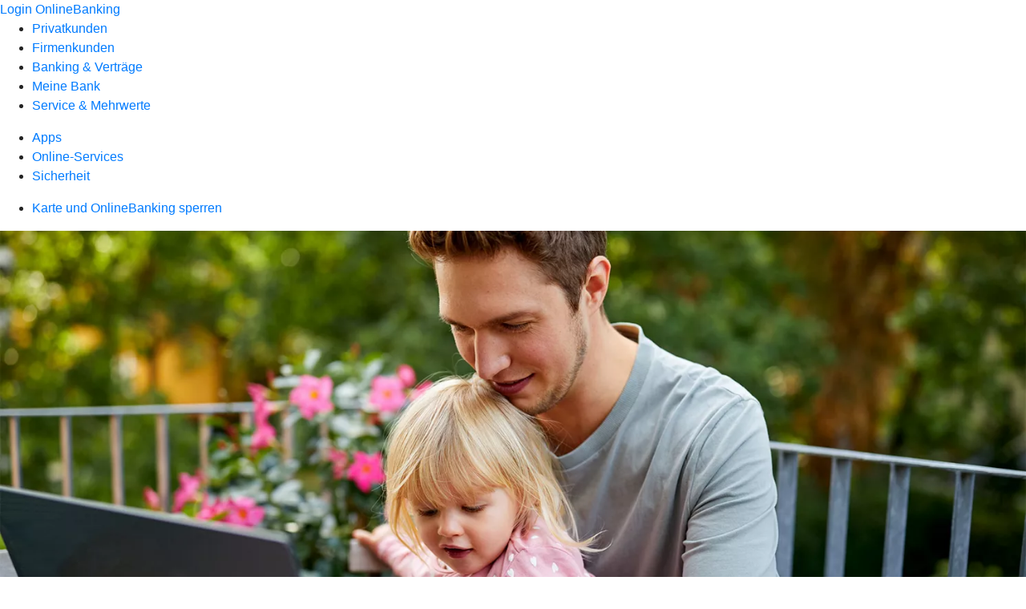

--- FILE ---
content_type: application/javascript; charset=utf-8
request_url: https://www.rb-elln.de/main.891bb487cf66a444.js
body_size: 205023
content:
(self.webpackChunkhomepageUi=self.webpackChunkhomepageUi||[]).push([[792],{3:(dt,he,l)=>{l.d(he,{$E:()=>fn,Ah:()=>F,Ej:()=>St,Ju:()=>We,QC:()=>Et,TL:()=>qt,X0:()=>Me,de:()=>de,es:()=>fe,is:()=>ot,jb:()=>Zt,pZ:()=>Q,r6:()=>it,tO:()=>on,wT:()=>cn,yE:()=>ie});var s=l(4438),d=l(9888),I=l(8203),R=l(1413),P=l(6860),H=l(4085),B=l(9046),k=l(7336),j=l(177);const W=["text"],X=[[["mat-icon"]],"*"],z=["mat-icon","*"];function re(ce,Ue){if(1&ce&&s.nrm(0,"mat-pseudo-checkbox",1),2&ce){const m=s.XpG();s.Y8G("disabled",m.disabled)("state",m.selected?"checked":"unchecked")}}function pe(ce,Ue){if(1&ce&&s.nrm(0,"mat-pseudo-checkbox",3),2&ce){const m=s.XpG();s.Y8G("disabled",m.disabled)}}function Se(ce,Ue){if(1&ce&&(s.j41(0,"span",4),s.EFF(1),s.k0s()),2&ce){const m=s.XpG();s.R7$(),s.SpI("(",m.group.label,")")}}const ge=["mat-internal-form-field",""],Fe=["*"];let ie=(()=>{class ce{constructor(){(0,s.WQX)(d.Q_)._applyBodyHighContrastModeCssClasses()}static \u0275fac=function(S){return new(S||ce)};static \u0275mod=s.$C({type:ce});static \u0275inj=s.G2t({imports:[I.jI,I.jI]})}return ce})();class Me{_defaultMatcher;ngControl;_parentFormGroup;_parentForm;_stateChanges;errorState=!1;matcher;constructor(Ue,m,S,A,se){this._defaultMatcher=Ue,this.ngControl=m,this._parentFormGroup=S,this._parentForm=A,this._stateChanges=se}updateErrorState(){const Ue=this.errorState,m=this._parentFormGroup||this._parentForm,S=this.matcher||this._defaultMatcher,A=this.ngControl?this.ngControl.control:null,se=S?.isErrorState(A,m)??!1;se!==Ue&&(this.errorState=se,this._stateChanges.next())}}const We=new s.nKC("MAT_DATE_LOCALE",{providedIn:"root",factory:function _e(){return(0,s.WQX)(s.xe9)}}),de=new s.nKC("mat-date-formats");let fe=(()=>{class ce{isErrorState(m,S){return!!(m&&m.invalid&&(m.touched||S&&S.submitted))}static \u0275fac=function(S){return new(S||ce)};static \u0275prov=s.jDH({token:ce,factory:ce.\u0275fac,providedIn:"root"})}return ce})(),F=(()=>{class ce{static \u0275fac=function(S){return new(S||ce)};static \u0275cmp=s.VBU({type:ce,selectors:[["structural-styles"]],decls:0,vars:0,template:function(S,A){},styles:['.mat-focus-indicator{position:relative}.mat-focus-indicator::before{top:0;left:0;right:0;bottom:0;position:absolute;box-sizing:border-box;pointer-events:none;display:var(--mat-focus-indicator-display, none);border-width:var(--mat-focus-indicator-border-width, 3px);border-style:var(--mat-focus-indicator-border-style, solid);border-color:var(--mat-focus-indicator-border-color, transparent);border-radius:var(--mat-focus-indicator-border-radius, 4px)}.mat-focus-indicator:focus::before{content:""}@media(forced-colors: active){html{--mat-focus-indicator-display: block}}'],encapsulation:2,changeDetection:0})}return ce})();var ft=function(ce){return ce[ce.FADING_IN=0]="FADING_IN",ce[ce.VISIBLE=1]="VISIBLE",ce[ce.FADING_OUT=2]="FADING_OUT",ce[ce.HIDDEN=3]="HIDDEN",ce}(ft||{});class gt{_renderer;element;config;_animationForciblyDisabledThroughCss;state=ft.HIDDEN;constructor(Ue,m,S,A=!1){this._renderer=Ue,this.element=m,this.config=S,this._animationForciblyDisabledThroughCss=A}fadeOut(){this._renderer.fadeOutRipple(this)}}const Ke=(0,P.BQ)({passive:!0,capture:!0});class ye{_events=new Map;addHandler(Ue,m,S,A){const se=this._events.get(m);if(se){const te=se.get(S);te?te.add(A):se.set(S,new Set([A]))}else this._events.set(m,new Map([[S,new Set([A])]])),Ue.runOutsideAngular(()=>{document.addEventListener(m,this._delegateEventHandler,Ke)})}removeHandler(Ue,m,S){const A=this._events.get(Ue);if(!A)return;const se=A.get(m);se&&(se.delete(S),0===se.size&&A.delete(m),0===A.size&&(this._events.delete(Ue),document.removeEventListener(Ue,this._delegateEventHandler,Ke)))}_delegateEventHandler=Ue=>{const m=(0,P.Fb)(Ue);m&&this._events.get(Ue.type)?.forEach((S,A)=>{(A===m||A.contains(m))&&S.forEach(se=>se.handleEvent(Ue))})}}const V={enterDuration:225,exitDuration:150},Ce=(0,P.BQ)({passive:!0,capture:!0}),q=["mousedown","touchstart"],ze=["mouseup","mouseleave","touchend","touchcancel"];let mt=(()=>{class ce{static \u0275fac=function(S){return new(S||ce)};static \u0275cmp=s.VBU({type:ce,selectors:[["ng-component"]],hostAttrs:["mat-ripple-style-loader",""],decls:0,vars:0,template:function(S,A){},styles:[".mat-ripple{overflow:hidden;position:relative}.mat-ripple:not(:empty){transform:translateZ(0)}.mat-ripple.mat-ripple-unbounded{overflow:visible}.mat-ripple-element{position:absolute;border-radius:50%;pointer-events:none;transition:opacity,transform 0ms cubic-bezier(0, 0, 0.2, 1);transform:scale3d(0, 0, 0);background-color:var(--mat-ripple-color, color-mix(in srgb, var(--mat-sys-on-surface) 10%, transparent))}@media(forced-colors: active){.mat-ripple-element{display:none}}.cdk-drag-preview .mat-ripple-element,.cdk-drag-placeholder .mat-ripple-element{display:none}"],encapsulation:2,changeDetection:0})}return ce})();class Ye{_target;_ngZone;_platform;_containerElement;_triggerElement;_isPointerDown=!1;_activeRipples=new Map;_mostRecentTransientRipple;_lastTouchStartEvent;_pointerUpEventsRegistered=!1;_containerRect;static _eventManager=new ye;constructor(Ue,m,S,A,se){this._target=Ue,this._ngZone=m,this._platform=A,A.isBrowser&&(this._containerElement=(0,H.i8)(S)),se&&se.get(B.l).load(mt)}fadeInRipple(Ue,m,S={}){const A=this._containerRect=this._containerRect||this._containerElement.getBoundingClientRect(),se={...V,...S.animation};S.centered&&(Ue=A.left+A.width/2,m=A.top+A.height/2);const te=S.radius||function $t(ce,Ue,m){const S=Math.max(Math.abs(ce-m.left),Math.abs(ce-m.right)),A=Math.max(Math.abs(Ue-m.top),Math.abs(Ue-m.bottom));return Math.sqrt(S*S+A*A)}(Ue,m,A),Ne=Ue-A.left,Ze=m-A.top,bt=se.enterDuration,Vt=document.createElement("div");Vt.classList.add("mat-ripple-element"),Vt.style.left=Ne-te+"px",Vt.style.top=Ze-te+"px",Vt.style.height=2*te+"px",Vt.style.width=2*te+"px",null!=S.color&&(Vt.style.backgroundColor=S.color),Vt.style.transitionDuration=`${bt}ms`,this._containerElement.appendChild(Vt);const Jt=window.getComputedStyle(Vt),gn=Jt.transitionDuration,tt="none"===Jt.transitionProperty||"0s"===gn||"0s, 0s"===gn||0===A.width&&0===A.height,De=new gt(this,Vt,S,tt);Vt.style.transform="scale3d(1, 1, 1)",De.state=ft.FADING_IN,S.persistent||(this._mostRecentTransientRipple=De);let ae=null;return!tt&&(bt||se.exitDuration)&&this._ngZone.runOutsideAngular(()=>{const Ae=()=>{ae&&(ae.fallbackTimer=null),clearTimeout(Lt),this._finishRippleTransition(De)},Xe=()=>this._destroyRipple(De),Lt=setTimeout(Xe,bt+100);Vt.addEventListener("transitionend",Ae),Vt.addEventListener("transitioncancel",Xe),ae={onTransitionEnd:Ae,onTransitionCancel:Xe,fallbackTimer:Lt}}),this._activeRipples.set(De,ae),(tt||!bt)&&this._finishRippleTransition(De),De}fadeOutRipple(Ue){if(Ue.state===ft.FADING_OUT||Ue.state===ft.HIDDEN)return;const m=Ue.element,S={...V,...Ue.config.animation};m.style.transitionDuration=`${S.exitDuration}ms`,m.style.opacity="0",Ue.state=ft.FADING_OUT,(Ue._animationForciblyDisabledThroughCss||!S.exitDuration)&&this._finishRippleTransition(Ue)}fadeOutAll(){this._getActiveRipples().forEach(Ue=>Ue.fadeOut())}fadeOutAllNonPersistent(){this._getActiveRipples().forEach(Ue=>{Ue.config.persistent||Ue.fadeOut()})}setupTriggerEvents(Ue){const m=(0,H.i8)(Ue);!this._platform.isBrowser||!m||m===this._triggerElement||(this._removeTriggerEvents(),this._triggerElement=m,q.forEach(S=>{Ye._eventManager.addHandler(this._ngZone,S,m,this)}))}handleEvent(Ue){"mousedown"===Ue.type?this._onMousedown(Ue):"touchstart"===Ue.type?this._onTouchStart(Ue):this._onPointerUp(),this._pointerUpEventsRegistered||(this._ngZone.runOutsideAngular(()=>{ze.forEach(m=>{this._triggerElement.addEventListener(m,this,Ce)})}),this._pointerUpEventsRegistered=!0)}_finishRippleTransition(Ue){Ue.state===ft.FADING_IN?this._startFadeOutTransition(Ue):Ue.state===ft.FADING_OUT&&this._destroyRipple(Ue)}_startFadeOutTransition(Ue){const m=Ue===this._mostRecentTransientRipple,{persistent:S}=Ue.config;Ue.state=ft.VISIBLE,!S&&(!m||!this._isPointerDown)&&Ue.fadeOut()}_destroyRipple(Ue){const m=this._activeRipples.get(Ue)??null;this._activeRipples.delete(Ue),this._activeRipples.size||(this._containerRect=null),Ue===this._mostRecentTransientRipple&&(this._mostRecentTransientRipple=null),Ue.state=ft.HIDDEN,null!==m&&(Ue.element.removeEventListener("transitionend",m.onTransitionEnd),Ue.element.removeEventListener("transitioncancel",m.onTransitionCancel),null!==m.fallbackTimer&&clearTimeout(m.fallbackTimer)),Ue.element.remove()}_onMousedown(Ue){const m=(0,d._G)(Ue),S=this._lastTouchStartEvent&&Date.now()<this._lastTouchStartEvent+800;!this._target.rippleDisabled&&!m&&!S&&(this._isPointerDown=!0,this.fadeInRipple(Ue.clientX,Ue.clientY,this._target.rippleConfig))}_onTouchStart(Ue){if(!this._target.rippleDisabled&&!(0,d.w6)(Ue)){this._lastTouchStartEvent=Date.now(),this._isPointerDown=!0;const m=Ue.changedTouches;if(m)for(let S=0;S<m.length;S++)this.fadeInRipple(m[S].clientX,m[S].clientY,this._target.rippleConfig)}}_onPointerUp(){this._isPointerDown&&(this._isPointerDown=!1,this._getActiveRipples().forEach(Ue=>{!Ue.config.persistent&&(Ue.state===ft.VISIBLE||Ue.config.terminateOnPointerUp&&Ue.state===ft.FADING_IN)&&Ue.fadeOut()}))}_getActiveRipples(){return Array.from(this._activeRipples.keys())}_removeTriggerEvents(){const Ue=this._triggerElement;Ue&&(q.forEach(m=>Ye._eventManager.removeHandler(m,Ue,this)),this._pointerUpEventsRegistered&&(ze.forEach(m=>Ue.removeEventListener(m,this,Ce)),this._pointerUpEventsRegistered=!1))}}const fn=new s.nKC("mat-ripple-global-options");let it=(()=>{class ce{_elementRef=(0,s.WQX)(s.aKT);_animationMode=(0,s.WQX)(s.bc$,{optional:!0});color;unbounded;centered;radius=0;animation;get disabled(){return this._disabled}set disabled(m){m&&this.fadeOutAllNonPersistent(),this._disabled=m,this._setupTriggerEventsIfEnabled()}_disabled=!1;get trigger(){return this._trigger||this._elementRef.nativeElement}set trigger(m){this._trigger=m,this._setupTriggerEventsIfEnabled()}_trigger;_rippleRenderer;_globalOptions;_isInitialized=!1;constructor(){const m=(0,s.WQX)(s.SKi),S=(0,s.WQX)(P.OD),A=(0,s.WQX)(fn,{optional:!0}),se=(0,s.WQX)(s.zZn);this._globalOptions=A||{},this._rippleRenderer=new Ye(this,m,this._elementRef,S,se)}ngOnInit(){this._isInitialized=!0,this._setupTriggerEventsIfEnabled()}ngOnDestroy(){this._rippleRenderer._removeTriggerEvents()}fadeOutAll(){this._rippleRenderer.fadeOutAll()}fadeOutAllNonPersistent(){this._rippleRenderer.fadeOutAllNonPersistent()}get rippleConfig(){return{centered:this.centered,radius:this.radius,color:this.color,animation:{...this._globalOptions.animation,..."NoopAnimations"===this._animationMode?{enterDuration:0,exitDuration:0}:{},...this.animation},terminateOnPointerUp:this._globalOptions.terminateOnPointerUp}}get rippleDisabled(){return this.disabled||!!this._globalOptions.disabled}_setupTriggerEventsIfEnabled(){!this.disabled&&this._isInitialized&&this._rippleRenderer.setupTriggerEvents(this.trigger)}launch(m,S=0,A){return"number"==typeof m?this._rippleRenderer.fadeInRipple(m,S,{...this.rippleConfig,...A}):this._rippleRenderer.fadeInRipple(0,0,{...this.rippleConfig,...m})}static \u0275fac=function(S){return new(S||ce)};static \u0275dir=s.FsC({type:ce,selectors:[["","mat-ripple",""],["","matRipple",""]],hostAttrs:[1,"mat-ripple"],hostVars:2,hostBindings:function(S,A){2&S&&s.AVh("mat-ripple-unbounded",A.unbounded)},inputs:{color:[0,"matRippleColor","color"],unbounded:[0,"matRippleUnbounded","unbounded"],centered:[0,"matRippleCentered","centered"],radius:[0,"matRippleRadius","radius"],animation:[0,"matRippleAnimation","animation"],disabled:[0,"matRippleDisabled","disabled"],trigger:[0,"matRippleTrigger","trigger"]},exportAs:["matRipple"]})}return ce})(),Q=(()=>{class ce{static \u0275fac=function(S){return new(S||ce)};static \u0275mod=s.$C({type:ce});static \u0275inj=s.G2t({imports:[ie,ie]})}return ce})(),ue=(()=>{class ce{_animationMode=(0,s.WQX)(s.bc$,{optional:!0});state="unchecked";disabled=!1;appearance="full";constructor(){}static \u0275fac=function(S){return new(S||ce)};static \u0275cmp=s.VBU({type:ce,selectors:[["mat-pseudo-checkbox"]],hostAttrs:[1,"mat-pseudo-checkbox"],hostVars:12,hostBindings:function(S,A){2&S&&s.AVh("mat-pseudo-checkbox-indeterminate","indeterminate"===A.state)("mat-pseudo-checkbox-checked","checked"===A.state)("mat-pseudo-checkbox-disabled",A.disabled)("mat-pseudo-checkbox-minimal","minimal"===A.appearance)("mat-pseudo-checkbox-full","full"===A.appearance)("_mat-animation-noopable","NoopAnimations"===A._animationMode)},inputs:{state:"state",disabled:"disabled",appearance:"appearance"},decls:0,vars:0,template:function(S,A){},styles:['.mat-pseudo-checkbox{border-radius:2px;cursor:pointer;display:inline-block;vertical-align:middle;box-sizing:border-box;position:relative;flex-shrink:0;transition:border-color 90ms cubic-bezier(0, 0, 0.2, 0.1),background-color 90ms cubic-bezier(0, 0, 0.2, 0.1)}.mat-pseudo-checkbox::after{position:absolute;opacity:0;content:"";border-bottom:2px solid currentColor;transition:opacity 90ms cubic-bezier(0, 0, 0.2, 0.1)}.mat-pseudo-checkbox._mat-animation-noopable{transition:none !important;animation:none !important}.mat-pseudo-checkbox._mat-animation-noopable::after{transition:none}.mat-pseudo-checkbox-disabled{cursor:default}.mat-pseudo-checkbox-indeterminate::after{left:1px;opacity:1;border-radius:2px}.mat-pseudo-checkbox-checked::after{left:1px;border-left:2px solid currentColor;transform:rotate(-45deg);opacity:1;box-sizing:content-box}.mat-pseudo-checkbox-minimal.mat-pseudo-checkbox-checked::after,.mat-pseudo-checkbox-minimal.mat-pseudo-checkbox-indeterminate::after{color:var(--mat-minimal-pseudo-checkbox-selected-checkmark-color, var(--mat-sys-primary))}.mat-pseudo-checkbox-minimal.mat-pseudo-checkbox-checked.mat-pseudo-checkbox-disabled::after,.mat-pseudo-checkbox-minimal.mat-pseudo-checkbox-indeterminate.mat-pseudo-checkbox-disabled::after{color:var(--mat-minimal-pseudo-checkbox-disabled-selected-checkmark-color, color-mix(in srgb, var(--mat-sys-on-surface) 38%, transparent))}.mat-pseudo-checkbox-full{border-color:var(--mat-full-pseudo-checkbox-unselected-icon-color, var(--mat-sys-on-surface-variant));border-width:2px;border-style:solid}.mat-pseudo-checkbox-full.mat-pseudo-checkbox-disabled{border-color:var(--mat-full-pseudo-checkbox-disabled-unselected-icon-color, color-mix(in srgb, var(--mat-sys-on-surface) 38%, transparent))}.mat-pseudo-checkbox-full.mat-pseudo-checkbox-checked,.mat-pseudo-checkbox-full.mat-pseudo-checkbox-indeterminate{background-color:var(--mat-full-pseudo-checkbox-selected-icon-color, var(--mat-sys-primary));border-color:rgba(0,0,0,0)}.mat-pseudo-checkbox-full.mat-pseudo-checkbox-checked::after,.mat-pseudo-checkbox-full.mat-pseudo-checkbox-indeterminate::after{color:var(--mat-full-pseudo-checkbox-selected-checkmark-color, var(--mat-sys-on-primary))}.mat-pseudo-checkbox-full.mat-pseudo-checkbox-checked.mat-pseudo-checkbox-disabled,.mat-pseudo-checkbox-full.mat-pseudo-checkbox-indeterminate.mat-pseudo-checkbox-disabled{background-color:var(--mat-full-pseudo-checkbox-disabled-selected-icon-color, color-mix(in srgb, var(--mat-sys-on-surface) 38%, transparent))}.mat-pseudo-checkbox-full.mat-pseudo-checkbox-checked.mat-pseudo-checkbox-disabled::after,.mat-pseudo-checkbox-full.mat-pseudo-checkbox-indeterminate.mat-pseudo-checkbox-disabled::after{color:var(--mat-full-pseudo-checkbox-disabled-selected-checkmark-color, var(--mat-sys-surface))}.mat-pseudo-checkbox{width:18px;height:18px}.mat-pseudo-checkbox-minimal.mat-pseudo-checkbox-checked::after{width:14px;height:6px;transform-origin:center;top:-4.2426406871px;left:0;bottom:0;right:0;margin:auto}.mat-pseudo-checkbox-minimal.mat-pseudo-checkbox-indeterminate::after{top:8px;width:16px}.mat-pseudo-checkbox-full.mat-pseudo-checkbox-checked::after{width:10px;height:4px;transform-origin:center;top:-2.8284271247px;left:0;bottom:0;right:0;margin:auto}.mat-pseudo-checkbox-full.mat-pseudo-checkbox-indeterminate::after{top:6px;width:12px}'],encapsulation:2,changeDetection:0})}return ce})();const ot=new s.nKC("MAT_OPTION_PARENT_COMPONENT"),Et=new s.nKC("MatOptgroup");class Nt{source;isUserInput;constructor(Ue,m=!1){this.source=Ue,this.isUserInput=m}}let cn=(()=>{class ce{_element=(0,s.WQX)(s.aKT);_changeDetectorRef=(0,s.WQX)(s.gRc);_parent=(0,s.WQX)(ot,{optional:!0});group=(0,s.WQX)(Et,{optional:!0});_signalDisableRipple=!1;_selected=!1;_active=!1;_disabled=!1;_mostRecentViewValue="";get multiple(){return this._parent&&this._parent.multiple}get selected(){return this._selected}value;id=(0,s.WQX)(d.g7).getId("mat-option-");get disabled(){return this.group&&this.group.disabled||this._disabled}set disabled(m){this._disabled=m}get disableRipple(){return this._signalDisableRipple?this._parent.disableRipple():!!this._parent?.disableRipple}get hideSingleSelectionIndicator(){return!(!this._parent||!this._parent.hideSingleSelectionIndicator)}onSelectionChange=new s.bkB;_text;_stateChanges=new R.B;constructor(){(0,s.WQX)(B.l).load(F),(0,s.WQX)(B.l).load(B.Y),this._signalDisableRipple=!!this._parent&&(0,s.Hps)(this._parent.disableRipple)}get active(){return this._active}get viewValue(){return(this._text?.nativeElement.textContent||"").trim()}select(m=!0){this._selected||(this._selected=!0,this._changeDetectorRef.markForCheck(),m&&this._emitSelectionChangeEvent())}deselect(m=!0){this._selected&&(this._selected=!1,this._changeDetectorRef.markForCheck(),m&&this._emitSelectionChangeEvent())}focus(m,S){const A=this._getHostElement();"function"==typeof A.focus&&A.focus(S)}setActiveStyles(){this._active||(this._active=!0,this._changeDetectorRef.markForCheck())}setInactiveStyles(){this._active&&(this._active=!1,this._changeDetectorRef.markForCheck())}getLabel(){return this.viewValue}_handleKeydown(m){(m.keyCode===k.Fm||m.keyCode===k.t6)&&!(0,k.rp)(m)&&(this._selectViaInteraction(),m.preventDefault())}_selectViaInteraction(){this.disabled||(this._selected=!this.multiple||!this._selected,this._changeDetectorRef.markForCheck(),this._emitSelectionChangeEvent(!0))}_getTabIndex(){return this.disabled?"-1":"0"}_getHostElement(){return this._element.nativeElement}ngAfterViewChecked(){if(this._selected){const m=this.viewValue;m!==this._mostRecentViewValue&&(this._mostRecentViewValue&&this._stateChanges.next(),this._mostRecentViewValue=m)}}ngOnDestroy(){this._stateChanges.complete()}_emitSelectionChangeEvent(m=!1){this.onSelectionChange.emit(new Nt(this,m))}static \u0275fac=function(S){return new(S||ce)};static \u0275cmp=s.VBU({type:ce,selectors:[["mat-option"]],viewQuery:function(S,A){if(1&S&&s.GBs(W,7),2&S){let se;s.mGM(se=s.lsd())&&(A._text=se.first)}},hostAttrs:["role","option",1,"mat-mdc-option","mdc-list-item"],hostVars:11,hostBindings:function(S,A){1&S&&s.bIt("click",function(){return A._selectViaInteraction()})("keydown",function(te){return A._handleKeydown(te)}),2&S&&(s.Mr5("id",A.id),s.BMQ("aria-selected",A.selected)("aria-disabled",A.disabled.toString()),s.AVh("mdc-list-item--selected",A.selected)("mat-mdc-option-multiple",A.multiple)("mat-mdc-option-active",A.active)("mdc-list-item--disabled",A.disabled))},inputs:{value:"value",id:"id",disabled:[2,"disabled","disabled",s.L39]},outputs:{onSelectionChange:"onSelectionChange"},exportAs:["matOption"],features:[s.GFd],ngContentSelectors:z,decls:8,vars:5,consts:[["text",""],["aria-hidden","true",1,"mat-mdc-option-pseudo-checkbox",3,"disabled","state"],[1,"mdc-list-item__primary-text"],["state","checked","aria-hidden","true","appearance","minimal",1,"mat-mdc-option-pseudo-checkbox",3,"disabled"],[1,"cdk-visually-hidden"],["aria-hidden","true","mat-ripple","",1,"mat-mdc-option-ripple","mat-focus-indicator",3,"matRippleTrigger","matRippleDisabled"]],template:function(S,A){1&S&&(s.NAR(X),s.DNE(0,re,1,2,"mat-pseudo-checkbox",1),s.SdG(1),s.j41(2,"span",2,0),s.SdG(4,1),s.k0s(),s.DNE(5,pe,1,1,"mat-pseudo-checkbox",3)(6,Se,2,1,"span",4),s.nrm(7,"div",5)),2&S&&(s.vxM(A.multiple?0:-1),s.R7$(5),s.vxM(A.multiple||!A.selected||A.hideSingleSelectionIndicator?-1:5),s.R7$(),s.vxM(A.group&&A.group._inert?6:-1),s.R7$(),s.Y8G("matRippleTrigger",A._getHostElement())("matRippleDisabled",A.disabled||A.disableRipple))},dependencies:[ue,it],styles:['.mat-mdc-option{-webkit-user-select:none;user-select:none;-moz-osx-font-smoothing:grayscale;-webkit-font-smoothing:antialiased;display:flex;position:relative;align-items:center;justify-content:flex-start;overflow:hidden;min-height:48px;padding:0 16px;cursor:pointer;-webkit-tap-highlight-color:rgba(0,0,0,0);color:var(--mat-option-label-text-color, var(--mat-sys-on-surface));font-family:var(--mat-option-label-text-font, var(--mat-sys-label-large-font));line-height:var(--mat-option-label-text-line-height, var(--mat-sys-label-large-line-height));font-size:var(--mat-option-label-text-size, var(--mat-sys-body-large-size));letter-spacing:var(--mat-option-label-text-tracking, var(--mat-sys-label-large-tracking));font-weight:var(--mat-option-label-text-weight, var(--mat-sys-body-large-weight))}.mat-mdc-option:hover:not(.mdc-list-item--disabled){background-color:var(--mat-option-hover-state-layer-color, color-mix(in srgb, var(--mat-sys-on-surface) calc(var(--mat-sys-hover-state-layer-opacity) * 100%), transparent))}.mat-mdc-option:focus.mdc-list-item,.mat-mdc-option.mat-mdc-option-active.mdc-list-item{background-color:var(--mat-option-focus-state-layer-color, color-mix(in srgb, var(--mat-sys-on-surface) calc(var(--mat-sys-focus-state-layer-opacity) * 100%), transparent));outline:0}.mat-mdc-option.mdc-list-item--selected:not(.mdc-list-item--disabled) .mdc-list-item__primary-text{color:var(--mat-option-selected-state-label-text-color, var(--mat-sys-on-secondary-container))}.mat-mdc-option.mdc-list-item--selected:not(.mdc-list-item--disabled):not(.mat-mdc-option-multiple){background-color:var(--mat-option-selected-state-layer-color, var(--mat-sys-secondary-container))}.mat-mdc-option .mat-pseudo-checkbox{--mat-minimal-pseudo-checkbox-selected-checkmark-color: var(--mat-option-selected-state-label-text-color, var(--mat-sys-on-secondary-container))}.mat-mdc-option.mdc-list-item{align-items:center;background:rgba(0,0,0,0)}.mat-mdc-option.mdc-list-item--disabled{cursor:default;pointer-events:none}.mat-mdc-option.mdc-list-item--disabled .mat-mdc-option-pseudo-checkbox,.mat-mdc-option.mdc-list-item--disabled .mdc-list-item__primary-text,.mat-mdc-option.mdc-list-item--disabled>mat-icon{opacity:.38}.mat-mdc-optgroup .mat-mdc-option:not(.mat-mdc-option-multiple){padding-left:32px}[dir=rtl] .mat-mdc-optgroup .mat-mdc-option:not(.mat-mdc-option-multiple){padding-left:16px;padding-right:32px}.mat-mdc-option .mat-icon,.mat-mdc-option .mat-pseudo-checkbox-full{margin-right:16px;flex-shrink:0}[dir=rtl] .mat-mdc-option .mat-icon,[dir=rtl] .mat-mdc-option .mat-pseudo-checkbox-full{margin-right:0;margin-left:16px}.mat-mdc-option .mat-pseudo-checkbox-minimal{margin-left:16px;flex-shrink:0}[dir=rtl] .mat-mdc-option .mat-pseudo-checkbox-minimal{margin-right:16px;margin-left:0}.mat-mdc-option .mat-mdc-option-ripple{top:0;left:0;right:0;bottom:0;position:absolute;pointer-events:none}.mat-mdc-option .mdc-list-item__primary-text{white-space:normal;font-size:inherit;font-weight:inherit;letter-spacing:inherit;line-height:inherit;font-family:inherit;text-decoration:inherit;text-transform:inherit;margin-right:auto}[dir=rtl] .mat-mdc-option .mdc-list-item__primary-text{margin-right:0;margin-left:auto}@media(forced-colors: active){.mat-mdc-option.mdc-list-item--selected:not(:has(.mat-mdc-option-pseudo-checkbox))::after{content:"";position:absolute;top:50%;right:16px;transform:translateY(-50%);width:10px;height:0;border-bottom:solid 10px;border-radius:10px}[dir=rtl] .mat-mdc-option.mdc-list-item--selected:not(:has(.mat-mdc-option-pseudo-checkbox))::after{right:auto;left:16px}}.mat-mdc-option-multiple{--mdc-list-list-item-selected-container-color:var(--mdc-list-list-item-container-color, transparent)}.mat-mdc-option-active .mat-focus-indicator::before{content:""}'],encapsulation:2,changeDetection:0})}return ce})();function Zt(ce,Ue,m){if(m.length){let S=Ue.toArray(),A=m.toArray(),se=0;for(let te=0;te<ce+1;te++)S[te].group&&S[te].group===A[se]&&se++;return se}return 0}function qt(ce,Ue,m,S){return ce<m?ce:ce+Ue>m+S?Math.max(0,ce-S+Ue):m}const dn={capture:!0},Tn=["focus","mousedown","mouseenter","touchstart"],yt="mat-ripple-loader-uninitialized",Ft="mat-ripple-loader-class-name",at="mat-ripple-loader-centered",Ct="mat-ripple-loader-disabled";let St=(()=>{class ce{_document=(0,s.WQX)(j.qQ,{optional:!0});_animationMode=(0,s.WQX)(s.bc$,{optional:!0});_globalRippleOptions=(0,s.WQX)(fn,{optional:!0});_platform=(0,s.WQX)(P.OD);_ngZone=(0,s.WQX)(s.SKi);_injector=(0,s.WQX)(s.zZn);_hosts=new Map;constructor(){this._ngZone.runOutsideAngular(()=>{for(const m of Tn)this._document?.addEventListener(m,this._onInteraction,dn)})}ngOnDestroy(){const m=this._hosts.keys();for(const S of m)this.destroyRipple(S);for(const S of Tn)this._document?.removeEventListener(S,this._onInteraction,dn)}configureRipple(m,S){m.setAttribute(yt,this._globalRippleOptions?.namespace??""),(S.className||!m.hasAttribute(Ft))&&m.setAttribute(Ft,S.className||""),S.centered&&m.setAttribute(at,""),S.disabled&&m.setAttribute(Ct,"")}setDisabled(m,S){const A=this._hosts.get(m);A?(A.target.rippleDisabled=S,!S&&!A.hasSetUpEvents&&(A.hasSetUpEvents=!0,A.renderer.setupTriggerEvents(m))):S?m.setAttribute(Ct,""):m.removeAttribute(Ct)}_onInteraction=m=>{const S=(0,P.Fb)(m);if(S instanceof HTMLElement){const A=S.closest(`[${yt}="${this._globalRippleOptions?.namespace??""}"]`);A&&this._createRipple(A)}};_createRipple(m){if(!this._document||this._hosts.has(m))return;m.querySelector(".mat-ripple")?.remove();const S=this._document.createElement("span");S.classList.add("mat-ripple",m.getAttribute(Ft)),m.append(S);const A="NoopAnimations"===this._animationMode,se=this._globalRippleOptions,te=A?0:se?.animation?.enterDuration??V.enterDuration,Ne=A?0:se?.animation?.exitDuration??V.exitDuration,Ze={rippleDisabled:A||se?.disabled||m.hasAttribute(Ct),rippleConfig:{centered:m.hasAttribute(at),terminateOnPointerUp:se?.terminateOnPointerUp,animation:{enterDuration:te,exitDuration:Ne}}},bt=new Ye(Ze,this._ngZone,S,this._platform,this._injector),Vt=!Ze.rippleDisabled;Vt&&bt.setupTriggerEvents(m),this._hosts.set(m,{target:Ze,renderer:bt,hasSetUpEvents:Vt}),m.removeAttribute(yt)}destroyRipple(m){const S=this._hosts.get(m);S&&(S.renderer._removeTriggerEvents(),this._hosts.delete(m))}static \u0275fac=function(S){return new(S||ce)};static \u0275prov=s.jDH({token:ce,factory:ce.\u0275fac,providedIn:"root"})}return ce})(),on=(()=>{class ce{labelPosition;static \u0275fac=function(S){return new(S||ce)};static \u0275cmp=s.VBU({type:ce,selectors:[["div","mat-internal-form-field",""]],hostAttrs:[1,"mdc-form-field","mat-internal-form-field"],hostVars:2,hostBindings:function(S,A){2&S&&s.AVh("mdc-form-field--align-end","before"===A.labelPosition)},inputs:{labelPosition:"labelPosition"},attrs:ge,ngContentSelectors:Fe,decls:1,vars:0,template:function(S,A){1&S&&(s.NAR(),s.SdG(0))},styles:[".mat-internal-form-field{-moz-osx-font-smoothing:grayscale;-webkit-font-smoothing:antialiased;display:inline-flex;align-items:center;vertical-align:middle}.mat-internal-form-field>label{margin-left:0;margin-right:auto;padding-left:4px;padding-right:0;order:0}[dir=rtl] .mat-internal-form-field>label{margin-left:auto;margin-right:0;padding-left:0;padding-right:4px}.mdc-form-field--align-end>label{margin-left:auto;margin-right:0;padding-left:0;padding-right:4px;order:-1}[dir=rtl] .mdc-form-field--align-end .mdc-form-field--align-end label{margin-left:0;margin-right:auto;padding-left:4px;padding-right:0}"],encapsulation:2,changeDetection:0})}return ce})()},17:(dt,he,l)=>{l.d(he,{G:()=>H});var s=l(1985),d=l(8359),I=l(9898),R=l(4360),P=l(9974);class H extends s.c{constructor(k,j){super(),this.source=k,this.subjectFactory=j,this._subject=null,this._refCount=0,this._connection=null,(0,P.S)(k)&&(this.lift=k.lift)}_subscribe(k){return this.getSubject().subscribe(k)}getSubject(){const k=this._subject;return(!k||k.isStopped)&&(this._subject=this.subjectFactory()),this._subject}_teardown(){this._refCount=0;const{_connection:k}=this;this._subject=this._connection=null,k?.unsubscribe()}connect(){let k=this._connection;if(!k){k=this._connection=new d.yU;const j=this.getSubject();k.add(this.source.subscribe((0,R._)(j,void 0,()=>{this._teardown(),j.complete()},L=>{this._teardown(),j.error(L)},()=>this._teardown()))),k.closed&&(this._connection=null,k=d.yU.EMPTY)}return k}refCount(){return(0,I.B)()(this)}}},152:(dt,he,l)=>{l.d(he,{B:()=>R});var s=l(3236),d=l(9974),I=l(4360);function R(P,H=s.E){return(0,d.N)((B,k)=>{let j=null,L=null,N=null;const W=()=>{if(j){j.unsubscribe(),j=null;const z=L;L=null,k.next(z)}};function X(){const z=N+P,re=H.now();if(re<z)return j=this.schedule(void 0,z-re),void k.add(j);W()}B.subscribe((0,I._)(k,z=>{L=z,N=H.now(),j||(j=H.schedule(X,P),k.add(j))},()=>{W(),k.complete()},void 0,()=>{L=j=null}))})}},177:(dt,he,l)=>{l.d(he,{AJ:()=>ui,Jj:()=>hn,MD:()=>ci,N0:()=>To,QT:()=>R,T3:()=>or,UE:()=>ho,VF:()=>H,Vy:()=>Kt,YU:()=>Pr,ZD:()=>P,_b:()=>tn,aZ:()=>Fe,hb:()=>re,kB:()=>pe,qQ:()=>k});var s=l(4438),d=l(1413);let I=null;function R(){return I}function P(v){I??=v}class H{}const k=new s.nKC("");let j=(()=>{class v{historyGo(C){throw new Error("")}static \u0275fac=function(M){return new(M||v)};static \u0275prov=s.jDH({token:v,factory:()=>(0,s.WQX)(N),providedIn:"platform"})}return v})(),N=(()=>{class v extends j{_location;_history;_doc=(0,s.WQX)(k);constructor(){super(),this._location=window.location,this._history=window.history}getBaseHrefFromDOM(){return R().getBaseHref(this._doc)}onPopState(C){const M=R().getGlobalEventTarget(this._doc,"window");return M.addEventListener("popstate",C,!1),()=>M.removeEventListener("popstate",C)}onHashChange(C){const M=R().getGlobalEventTarget(this._doc,"window");return M.addEventListener("hashchange",C,!1),()=>M.removeEventListener("hashchange",C)}get href(){return this._location.href}get protocol(){return this._location.protocol}get hostname(){return this._location.hostname}get port(){return this._location.port}get pathname(){return this._location.pathname}get search(){return this._location.search}get hash(){return this._location.hash}set pathname(C){this._location.pathname=C}pushState(C,M,Ee){this._history.pushState(C,M,Ee)}replaceState(C,M,Ee){this._history.replaceState(C,M,Ee)}forward(){this._history.forward()}back(){this._history.back()}historyGo(C=0){this._history.go(C)}getState(){return this._history.state}static \u0275fac=function(M){return new(M||v)};static \u0275prov=s.jDH({token:v,factory:()=>new v,providedIn:"platform"})}return v})();function W(v,O){if(0==v.length)return O;if(0==O.length)return v;let C=0;return v.endsWith("/")&&C++,O.startsWith("/")&&C++,2==C?v+O.substring(1):1==C?v+O:v+"/"+O}function X(v){const O=v.match(/#|\?|$/),C=O&&O.index||v.length;return v.slice(0,C-("/"===v[C-1]?1:0))+v.slice(C)}function z(v){return v&&"?"!==v[0]?"?"+v:v}let re=(()=>{class v{historyGo(C){throw new Error("")}static \u0275fac=function(M){return new(M||v)};static \u0275prov=s.jDH({token:v,factory:()=>(0,s.WQX)(Se),providedIn:"root"})}return v})();const pe=new s.nKC("");let Se=(()=>{class v extends re{_platformLocation;_baseHref;_removeListenerFns=[];constructor(C,M){super(),this._platformLocation=C,this._baseHref=M??this._platformLocation.getBaseHrefFromDOM()??(0,s.WQX)(k).location?.origin??""}ngOnDestroy(){for(;this._removeListenerFns.length;)this._removeListenerFns.pop()()}onPopState(C){this._removeListenerFns.push(this._platformLocation.onPopState(C),this._platformLocation.onHashChange(C))}getBaseHref(){return this._baseHref}prepareExternalUrl(C){return W(this._baseHref,C)}path(C=!1){const M=this._platformLocation.pathname+z(this._platformLocation.search),Ee=this._platformLocation.hash;return Ee&&C?`${M}${Ee}`:M}pushState(C,M,Ee,lt){const Dt=this.prepareExternalUrl(Ee+z(lt));this._platformLocation.pushState(C,M,Dt)}replaceState(C,M,Ee,lt){const Dt=this.prepareExternalUrl(Ee+z(lt));this._platformLocation.replaceState(C,M,Dt)}forward(){this._platformLocation.forward()}back(){this._platformLocation.back()}getState(){return this._platformLocation.getState()}historyGo(C=0){this._platformLocation.historyGo?.(C)}static \u0275fac=function(M){return new(M||v)(s.KVO(j),s.KVO(pe,8))};static \u0275prov=s.jDH({token:v,factory:v.\u0275fac,providedIn:"root"})}return v})(),Fe=(()=>{class v{_subject=new d.B;_basePath;_locationStrategy;_urlChangeListeners=[];_urlChangeSubscription=null;constructor(C){this._locationStrategy=C;const M=this._locationStrategy.getBaseHref();this._basePath=function le(v){if(new RegExp("^(https?:)?//").test(v)){const[,C]=v.split(/\/\/[^\/]+/);return C}return v}(X(Re(M))),this._locationStrategy.onPopState(Ee=>{this._subject.next({url:this.path(!0),pop:!0,state:Ee.state,type:Ee.type})})}ngOnDestroy(){this._urlChangeSubscription?.unsubscribe(),this._urlChangeListeners=[]}path(C=!1){return this.normalize(this._locationStrategy.path(C))}getState(){return this._locationStrategy.getState()}isCurrentPathEqualTo(C,M=""){return this.path()==this.normalize(C+z(M))}normalize(C){return v.stripTrailingSlash(function oe(v,O){if(!v||!O.startsWith(v))return O;const C=O.substring(v.length);return""===C||["/",";","?","#"].includes(C[0])?C:O}(this._basePath,Re(C)))}prepareExternalUrl(C){return C&&"/"!==C[0]&&(C="/"+C),this._locationStrategy.prepareExternalUrl(C)}go(C,M="",Ee=null){this._locationStrategy.pushState(Ee,"",C,M),this._notifyUrlChangeListeners(this.prepareExternalUrl(C+z(M)),Ee)}replaceState(C,M="",Ee=null){this._locationStrategy.replaceState(Ee,"",C,M),this._notifyUrlChangeListeners(this.prepareExternalUrl(C+z(M)),Ee)}forward(){this._locationStrategy.forward()}back(){this._locationStrategy.back()}historyGo(C=0){this._locationStrategy.historyGo?.(C)}onUrlChange(C){return this._urlChangeListeners.push(C),this._urlChangeSubscription??=this.subscribe(M=>{this._notifyUrlChangeListeners(M.url,M.state)}),()=>{const M=this._urlChangeListeners.indexOf(C);this._urlChangeListeners.splice(M,1),0===this._urlChangeListeners.length&&(this._urlChangeSubscription?.unsubscribe(),this._urlChangeSubscription=null)}}_notifyUrlChangeListeners(C="",M){this._urlChangeListeners.forEach(Ee=>Ee(C,M))}subscribe(C,M,Ee){return this._subject.subscribe({next:C,error:M??void 0,complete:Ee??void 0})}static normalizeQueryParams=z;static joinWithSlash=W;static stripTrailingSlash=X;static \u0275fac=function(M){return new(M||v)(s.KVO(re))};static \u0275prov=s.jDH({token:v,factory:()=>function G(){return new Fe((0,s.KVO)(re))}(),providedIn:"root"})}return v})();function Re(v){return v.replace(/\/index.html$/,"")}function tn(v,O){O=encodeURIComponent(O);for(const C of v.split(";")){const M=C.indexOf("="),[Ee,lt]=-1==M?[C,""]:[C.slice(0,M),C.slice(M+1)];if(Ee.trim()===O)return decodeURIComponent(lt)}return null}const Hn=/\s+/,dr=[];let Pr=(()=>{class v{_ngEl;_renderer;initialClasses=dr;rawClass;stateMap=new Map;constructor(C,M){this._ngEl=C,this._renderer=M}set klass(C){this.initialClasses=null!=C?C.trim().split(Hn):dr}set ngClass(C){this.rawClass="string"==typeof C?C.trim().split(Hn):C}ngDoCheck(){for(const M of this.initialClasses)this._updateState(M,!0);const C=this.rawClass;if(Array.isArray(C)||C instanceof Set)for(const M of C)this._updateState(M,!0);else if(null!=C)for(const M of Object.keys(C))this._updateState(M,!!C[M]);this._applyStateDiff()}_updateState(C,M){const Ee=this.stateMap.get(C);void 0!==Ee?(Ee.enabled!==M&&(Ee.changed=!0,Ee.enabled=M),Ee.touched=!0):this.stateMap.set(C,{enabled:M,changed:!0,touched:!0})}_applyStateDiff(){for(const C of this.stateMap){const M=C[0],Ee=C[1];Ee.changed?(this._toggleClass(M,Ee.enabled),Ee.changed=!1):Ee.touched||(Ee.enabled&&this._toggleClass(M,!1),this.stateMap.delete(M)),Ee.touched=!1}}_toggleClass(C,M){(C=C.trim()).length>0&&C.split(Hn).forEach(Ee=>{M?this._renderer.addClass(this._ngEl.nativeElement,Ee):this._renderer.removeClass(this._ngEl.nativeElement,Ee)})}static \u0275fac=function(M){return new(M||v)(s.rXU(s.aKT),s.rXU(s.sFG))};static \u0275dir=s.FsC({type:v,selectors:[["","ngClass",""]],inputs:{klass:[0,"class","klass"],ngClass:"ngClass"}})}return v})(),or=(()=>{class v{_viewContainerRef;_viewRef=null;ngTemplateOutletContext=null;ngTemplateOutlet=null;ngTemplateOutletInjector=null;constructor(C){this._viewContainerRef=C}ngOnChanges(C){if(this._shouldRecreateView(C)){const M=this._viewContainerRef;if(this._viewRef&&M.remove(M.indexOf(this._viewRef)),!this.ngTemplateOutlet)return void(this._viewRef=null);const Ee=this._createContextForwardProxy();this._viewRef=M.createEmbeddedView(this.ngTemplateOutlet,Ee,{injector:this.ngTemplateOutletInjector??void 0})}}_shouldRecreateView(C){return!!C.ngTemplateOutlet||!!C.ngTemplateOutletInjector}_createContextForwardProxy(){return new Proxy({},{set:(C,M,Ee)=>!!this.ngTemplateOutletContext&&Reflect.set(this.ngTemplateOutletContext,M,Ee),get:(C,M,Ee)=>{if(this.ngTemplateOutletContext)return Reflect.get(this.ngTemplateOutletContext,M,Ee)}})}static \u0275fac=function(M){return new(M||v)(s.rXU(s.c1b))};static \u0275dir=s.FsC({type:v,selectors:[["","ngTemplateOutlet",""]],inputs:{ngTemplateOutletContext:"ngTemplateOutletContext",ngTemplateOutlet:"ngTemplateOutlet",ngTemplateOutletInjector:"ngTemplateOutletInjector"},features:[s.OA$]})}return v})();class qn{createSubscription(O,C){return(0,s.O8t)(()=>O.subscribe({next:C,error:M=>{throw M}}))}dispose(O){(0,s.O8t)(()=>O.unsubscribe())}}class sr{createSubscription(O,C){return O.then(C,M=>{throw M})}dispose(O){}}const $n=new sr,Wt=new qn;let hn=(()=>{class v{_ref;_latestValue=null;markForCheckOnValueUpdate=!0;_subscription=null;_obj=null;_strategy=null;constructor(C){this._ref=C}ngOnDestroy(){this._subscription&&this._dispose(),this._ref=null}transform(C){if(!this._obj){if(C)try{this.markForCheckOnValueUpdate=!1,this._subscribe(C)}finally{this.markForCheckOnValueUpdate=!0}return this._latestValue}return C!==this._obj?(this._dispose(),this.transform(C)):this._latestValue}_subscribe(C){this._obj=C,this._strategy=this._selectStrategy(C),this._subscription=this._strategy.createSubscription(C,M=>this._updateLatestValue(C,M))}_selectStrategy(C){if((0,s.jNT)(C))return $n;if((0,s.zjR)(C))return Wt;throw function vn(v,O){return new s.wOt(2100,!1)}()}_dispose(){this._strategy.dispose(this._subscription),this._latestValue=null,this._subscription=null,this._obj=null}_updateLatestValue(C,M){C===this._obj&&(this._latestValue=M,this.markForCheckOnValueUpdate&&this._ref?.markForCheck())}static \u0275fac=function(M){return new(M||v)(s.rXU(s.gRc,16))};static \u0275pipe=s.EJ8({name:"async",type:v,pure:!1})}return v})(),ci=(()=>{class v{static \u0275fac=function(M){return new(M||v)};static \u0275mod=s.$C({type:v});static \u0275inj=s.G2t({})}return v})();const ui="browser",nr="server";function ho(v){return v===ui}function Kt(v){return v===nr}class To{}},274:(dt,he,l)=>{l.d(he,{H:()=>I});var s=l(1397),d=l(8071);function I(R,P){return(0,d.T)(P)?(0,s.Z)(R,P,1):(0,s.Z)(R,1)}},345:(dt,he,l)=>{l.d(he,{B7:()=>me,hE:()=>Ye,tM:()=>Pe,up:()=>dn});var s=l(177),d=l(4438);class I extends s.VF{supportsDOMEvents=!0}class R extends I{static makeCurrent(){(0,s.ZD)(new R)}onAndCancel(se,te,Ne,Ze){return se.addEventListener(te,Ne,Ze),()=>{se.removeEventListener(te,Ne,Ze)}}dispatchEvent(se,te){se.dispatchEvent(te)}remove(se){se.remove()}createElement(se,te){return(te=te||this.getDefaultDocument()).createElement(se)}createHtmlDocument(){return document.implementation.createHTMLDocument("fakeTitle")}getDefaultDocument(){return document}isElementNode(se){return se.nodeType===Node.ELEMENT_NODE}isShadowRoot(se){return se instanceof DocumentFragment}getGlobalEventTarget(se,te){return"window"===te?window:"document"===te?se:"body"===te?se.body:null}getBaseHref(se){const te=function H(){return P=P||document.querySelector("base"),P?P.getAttribute("href"):null}();return null==te?null:function B(A){return new URL(A,document.baseURI).pathname}(te)}resetBaseElement(){P=null}getUserAgent(){return window.navigator.userAgent}getCookie(se){return(0,s._b)(document.cookie,se)}}let P=null,j=(()=>{class A{build(){return new XMLHttpRequest}static \u0275fac=function(Ne){return new(Ne||A)};static \u0275prov=d.jDH({token:A,factory:A.\u0275fac})}return A})();const L=new d.nKC("");let N=(()=>{class A{_zone;_plugins;_eventNameToPlugin=new Map;constructor(te,Ne){this._zone=Ne,te.forEach(Ze=>{Ze.manager=this}),this._plugins=te.slice().reverse()}addEventListener(te,Ne,Ze,bt){return this._findPluginFor(Ne).addEventListener(te,Ne,Ze,bt)}getZone(){return this._zone}_findPluginFor(te){let Ne=this._eventNameToPlugin.get(te);if(Ne)return Ne;if(Ne=this._plugins.find(bt=>bt.supports(te)),!Ne)throw new d.wOt(5101,!1);return this._eventNameToPlugin.set(te,Ne),Ne}static \u0275fac=function(Ne){return new(Ne||A)(d.KVO(L),d.KVO(d.SKi))};static \u0275prov=d.jDH({token:A,factory:A.\u0275fac})}return A})();class W{_doc;constructor(se){this._doc=se}manager}const X="ng-app-id";function z(A){for(const se of A)se.remove()}function re(A,se){const te=se.createElement("style");return te.textContent=A,te}function Se(A,se){const te=se.createElement("link");return te.setAttribute("rel","stylesheet"),te.setAttribute("href",A),te}let ge=(()=>{class A{doc;appId;nonce;inline=new Map;external=new Map;hosts=new Set;isServer;constructor(te,Ne,Ze,bt={}){this.doc=te,this.appId=Ne,this.nonce=Ze,this.isServer=(0,s.Vy)(bt),function pe(A,se,te,Ne){const Ze=A.head?.querySelectorAll(`style[${X}="${se}"],link[${X}="${se}"]`);if(Ze)for(const bt of Ze)bt.removeAttribute(X),bt instanceof HTMLLinkElement?Ne.set(bt.href.slice(bt.href.lastIndexOf("/")+1),{usage:0,elements:[bt]}):bt.textContent&&te.set(bt.textContent,{usage:0,elements:[bt]})}(te,Ne,this.inline,this.external),this.hosts.add(te.head)}addStyles(te,Ne){for(const Ze of te)this.addUsage(Ze,this.inline,re);Ne?.forEach(Ze=>this.addUsage(Ze,this.external,Se))}removeStyles(te,Ne){for(const Ze of te)this.removeUsage(Ze,this.inline);Ne?.forEach(Ze=>this.removeUsage(Ze,this.external))}addUsage(te,Ne,Ze){const bt=Ne.get(te);bt?bt.usage++:Ne.set(te,{usage:1,elements:[...this.hosts].map(Vt=>this.addElement(Vt,Ze(te,this.doc)))})}removeUsage(te,Ne){const Ze=Ne.get(te);Ze&&(Ze.usage--,Ze.usage<=0&&(z(Ze.elements),Ne.delete(te)))}ngOnDestroy(){for(const[,{elements:te}]of[...this.inline,...this.external])z(te);this.hosts.clear()}addHost(te){this.hosts.add(te);for(const[Ne,{elements:Ze}]of this.inline)Ze.push(this.addElement(te,re(Ne,this.doc)));for(const[Ne,{elements:Ze}]of this.external)Ze.push(this.addElement(te,Se(Ne,this.doc)))}removeHost(te){this.hosts.delete(te)}addElement(te,Ne){return this.nonce&&Ne.setAttribute("nonce",this.nonce),this.isServer&&Ne.setAttribute(X,this.appId),te.appendChild(Ne)}static \u0275fac=function(Ne){return new(Ne||A)(d.KVO(s.qQ),d.KVO(d.sZ2),d.KVO(d.BIS,8),d.KVO(d.Agw))};static \u0275prov=d.jDH({token:A,factory:A.\u0275fac})}return A})();const Fe={svg:"http://www.w3.org/2000/svg",xhtml:"http://www.w3.org/1999/xhtml",xlink:"http://www.w3.org/1999/xlink",xml:"http://www.w3.org/XML/1998/namespace",xmlns:"http://www.w3.org/2000/xmlns/",math:"http://www.w3.org/1998/Math/MathML"},G=/%COMP%/g,Me=new d.nKC("",{providedIn:"root",factory:()=>!0});function Z(A,se){return se.map(te=>te.replace(G,A))}let me=(()=>{class A{eventManager;sharedStylesHost;appId;removeStylesOnCompDestroy;doc;platformId;ngZone;nonce;tracingService;rendererByCompId=new Map;defaultRenderer;platformIsServer;constructor(te,Ne,Ze,bt,Vt,Jt,mn,gn=null,tt=null){this.eventManager=te,this.sharedStylesHost=Ne,this.appId=Ze,this.removeStylesOnCompDestroy=bt,this.doc=Vt,this.platformId=Jt,this.ngZone=mn,this.nonce=gn,this.tracingService=tt,this.platformIsServer=(0,s.Vy)(Jt),this.defaultRenderer=new de(te,Vt,mn,this.platformIsServer,this.tracingService)}createRenderer(te,Ne){if(!te||!Ne)return this.defaultRenderer;this.platformIsServer&&Ne.encapsulation===d.gXe.ShadowDom&&(Ne={...Ne,encapsulation:d.gXe.Emulated});const Ze=this.getOrCreateRenderer(te,Ne);return Ze instanceof At?Ze.applyToHost(te):Ze instanceof wt&&Ze.applyStyles(),Ze}getOrCreateRenderer(te,Ne){const Ze=this.rendererByCompId;let bt=Ze.get(Ne.id);if(!bt){const Vt=this.doc,Jt=this.ngZone,mn=this.eventManager,gn=this.sharedStylesHost,tt=this.removeStylesOnCompDestroy,De=this.platformIsServer;switch(Ne.encapsulation){case d.gXe.Emulated:bt=new At(mn,gn,Ne,this.appId,tt,Vt,Jt,De,this.tracingService);break;case d.gXe.ShadowDom:return new nt(mn,gn,te,Ne,Vt,Jt,this.nonce,De,this.tracingService);default:bt=new wt(mn,gn,Ne,tt,Vt,Jt,De,this.tracingService)}Ze.set(Ne.id,bt)}return bt}ngOnDestroy(){this.rendererByCompId.clear()}componentReplaced(te){this.rendererByCompId.get(te)?.destroy(),this.rendererByCompId.delete(te)}static \u0275fac=function(Ne){return new(Ne||A)(d.KVO(N),d.KVO(ge),d.KVO(d.sZ2),d.KVO(Me),d.KVO(s.qQ),d.KVO(d.Agw),d.KVO(d.SKi),d.KVO(d.BIS),d.KVO(d.Lf2,8))};static \u0275prov=d.jDH({token:A,factory:A.\u0275fac})}return A})();class de{eventManager;doc;ngZone;platformIsServer;tracingService;data=Object.create(null);throwOnSyntheticProps=!0;constructor(se,te,Ne,Ze,bt){this.eventManager=se,this.doc=te,this.ngZone=Ne,this.platformIsServer=Ze,this.tracingService=bt}destroy(){}destroyNode=null;createElement(se,te){return te?this.doc.createElementNS(Fe[te]||te,se):this.doc.createElement(se)}createComment(se){return this.doc.createComment(se)}createText(se){return this.doc.createTextNode(se)}appendChild(se,te){(Be(se)?se.content:se).appendChild(te)}insertBefore(se,te,Ne){se&&(Be(se)?se.content:se).insertBefore(te,Ne)}removeChild(se,te){te.remove()}selectRootElement(se,te){let Ne="string"==typeof se?this.doc.querySelector(se):se;if(!Ne)throw new d.wOt(-5104,!1);return te||(Ne.textContent=""),Ne}parentNode(se){return se.parentNode}nextSibling(se){return se.nextSibling}setAttribute(se,te,Ne,Ze){if(Ze){te=Ze+":"+te;const bt=Fe[Ze];bt?se.setAttributeNS(bt,te,Ne):se.setAttribute(te,Ne)}else se.setAttribute(te,Ne)}removeAttribute(se,te,Ne){if(Ne){const Ze=Fe[Ne];Ze?se.removeAttributeNS(Ze,te):se.removeAttribute(`${Ne}:${te}`)}else se.removeAttribute(te)}addClass(se,te){se.classList.add(te)}removeClass(se,te){se.classList.remove(te)}setStyle(se,te,Ne,Ze){Ze&(d.czy.DashCase|d.czy.Important)?se.style.setProperty(te,Ne,Ze&d.czy.Important?"important":""):se.style[te]=Ne}removeStyle(se,te,Ne){Ne&d.czy.DashCase?se.style.removeProperty(te):se.style[te]=""}setProperty(se,te,Ne){null!=se&&(se[te]=Ne)}setValue(se,te){se.nodeValue=te}listen(se,te,Ne,Ze){if("string"==typeof se&&!(se=(0,s.QT)().getGlobalEventTarget(this.doc,se)))throw new Error(`Unsupported event target ${se} for event ${te}`);let bt=this.decoratePreventDefault(Ne);return null!==this.tracingService&&this.tracingService.wrapEventListener&&(bt=this.tracingService.wrapEventListener(se,te,bt)),this.eventManager.addEventListener(se,te,bt,Ze)}decoratePreventDefault(se){return te=>{if("__ngUnwrap__"===te)return se;!1===(this.platformIsServer?this.ngZone.runGuarded(()=>se(te)):se(te))&&te.preventDefault()}}}function Be(A){return"TEMPLATE"===A.tagName&&void 0!==A.content}class nt extends de{sharedStylesHost;hostEl;shadowRoot;constructor(se,te,Ne,Ze,bt,Vt,Jt,mn,gn){super(se,bt,Vt,mn,gn),this.sharedStylesHost=te,this.hostEl=Ne,this.shadowRoot=Ne.attachShadow({mode:"open"}),this.sharedStylesHost.addHost(this.shadowRoot);const tt=Z(Ze.id,Ze.styles);for(const ae of tt){const Ae=document.createElement("style");Jt&&Ae.setAttribute("nonce",Jt),Ae.textContent=ae,this.shadowRoot.appendChild(Ae)}const De=Ze.getExternalStyles?.();if(De)for(const ae of De){const Ae=Se(ae,bt);Jt&&Ae.setAttribute("nonce",Jt),this.shadowRoot.appendChild(Ae)}}nodeOrShadowRoot(se){return se===this.hostEl?this.shadowRoot:se}appendChild(se,te){return super.appendChild(this.nodeOrShadowRoot(se),te)}insertBefore(se,te,Ne){return super.insertBefore(this.nodeOrShadowRoot(se),te,Ne)}removeChild(se,te){return super.removeChild(null,te)}parentNode(se){return this.nodeOrShadowRoot(super.parentNode(this.nodeOrShadowRoot(se)))}destroy(){this.sharedStylesHost.removeHost(this.shadowRoot)}}class wt extends de{sharedStylesHost;removeStylesOnCompDestroy;styles;styleUrls;constructor(se,te,Ne,Ze,bt,Vt,Jt,mn,gn){super(se,bt,Vt,Jt,mn),this.sharedStylesHost=te,this.removeStylesOnCompDestroy=Ze,this.styles=gn?Z(gn,Ne.styles):Ne.styles,this.styleUrls=Ne.getExternalStyles?.(gn)}applyStyles(){this.sharedStylesHost.addStyles(this.styles,this.styleUrls)}destroy(){this.removeStylesOnCompDestroy&&this.sharedStylesHost.removeStyles(this.styles,this.styleUrls)}}class At extends wt{contentAttr;hostAttr;constructor(se,te,Ne,Ze,bt,Vt,Jt,mn,gn){const tt=Ze+"-"+Ne.id;super(se,te,Ne,bt,Vt,Jt,mn,gn,tt),this.contentAttr=function We(A){return"_ngcontent-%COMP%".replace(G,A)}(tt),this.hostAttr=function _e(A){return"_nghost-%COMP%".replace(G,A)}(tt)}applyToHost(se){this.applyStyles(),this.setAttribute(se,this.hostAttr,"")}createElement(se,te){const Ne=super.createElement(se,te);return super.setAttribute(Ne,this.contentAttr,""),Ne}}let zt=(()=>{class A extends W{constructor(te){super(te)}supports(te){return!0}addEventListener(te,Ne,Ze,bt){return te.addEventListener(Ne,Ze,bt),()=>this.removeEventListener(te,Ne,Ze,bt)}removeEventListener(te,Ne,Ze,bt){return te.removeEventListener(Ne,Ze,bt)}static \u0275fac=function(Ne){return new(Ne||A)(d.KVO(s.qQ))};static \u0275prov=d.jDH({token:A,factory:A.\u0275fac})}return A})();const He=["alt","control","meta","shift"],Le={"\b":"Backspace","\t":"Tab","\x7f":"Delete","\x1b":"Escape",Del:"Delete",Esc:"Escape",Left:"ArrowLeft",Right:"ArrowRight",Up:"ArrowUp",Down:"ArrowDown",Menu:"ContextMenu",Scroll:"ScrollLock",Win:"OS"},ve={alt:A=>A.altKey,control:A=>A.ctrlKey,meta:A=>A.metaKey,shift:A=>A.shiftKey};let fe=(()=>{class A extends W{constructor(te){super(te)}supports(te){return null!=A.parseEventName(te)}addEventListener(te,Ne,Ze,bt){const Vt=A.parseEventName(Ne),Jt=A.eventCallback(Vt.fullKey,Ze,this.manager.getZone());return this.manager.getZone().runOutsideAngular(()=>(0,s.QT)().onAndCancel(te,Vt.domEventName,Jt,bt))}static parseEventName(te){const Ne=te.toLowerCase().split("."),Ze=Ne.shift();if(0===Ne.length||"keydown"!==Ze&&"keyup"!==Ze)return null;const bt=A._normalizeKey(Ne.pop());let Vt="",Jt=Ne.indexOf("code");if(Jt>-1&&(Ne.splice(Jt,1),Vt="code."),He.forEach(gn=>{const tt=Ne.indexOf(gn);tt>-1&&(Ne.splice(tt,1),Vt+=gn+".")}),Vt+=bt,0!=Ne.length||0===bt.length)return null;const mn={};return mn.domEventName=Ze,mn.fullKey=Vt,mn}static matchEventFullKeyCode(te,Ne){let Ze=Le[te.key]||te.key,bt="";return Ne.indexOf("code.")>-1&&(Ze=te.code,bt="code."),!(null==Ze||!Ze)&&(Ze=Ze.toLowerCase()," "===Ze?Ze="space":"."===Ze&&(Ze="dot"),He.forEach(Vt=>{Vt!==Ze&&(0,ve[Vt])(te)&&(bt+=Vt+".")}),bt+=Ze,bt===Ne)}static eventCallback(te,Ne,Ze){return bt=>{A.matchEventFullKeyCode(bt,te)&&Ze.runGuarded(()=>Ne(bt))}}static _normalizeKey(te){return"esc"===te?"escape":te}static \u0275fac=function(Ne){return new(Ne||A)(d.KVO(s.qQ))};static \u0275prov=d.jDH({token:A,factory:A.\u0275fac})}return A})();function Pe(A){return(0,d.TL3)(function Y(A){return{appProviders:[...Ce,...A?.providers??[]],platformProviders:Ke}}(A))}const Ke=[{provide:d.Agw,useValue:s.AJ},{provide:d.PLl,useValue:function _t(){R.makeCurrent()},multi:!0},{provide:s.qQ,useFactory:function gt(){return(0,d.TL$)(document),document},deps:[]}],Ce=[{provide:d.H8p,useValue:"root"},{provide:d.zcH,useFactory:function ft(){return new d.zcH},deps:[]},{provide:L,useClass:zt,multi:!0,deps:[s.qQ,d.SKi,d.Agw]},{provide:L,useClass:fe,multi:!0,deps:[s.qQ]},me,ge,N,{provide:d._9s,useExisting:me},{provide:s.N0,useClass:j,deps:[]},[]];let Ye=(()=>{class A{_doc;constructor(te){this._doc=te}getTitle(){return this._doc.title}setTitle(te){this._doc.title=te||""}static \u0275fac=function(Ne){return new(Ne||A)(d.KVO(s.qQ))};static \u0275prov=d.jDH({token:A,factory:A.\u0275fac,providedIn:"root"})}return A})(),dn=(()=>{class A{static \u0275fac=function(Ne){return new(Ne||A)};static \u0275prov=d.jDH({token:A,factory:function(Ne){let Ze=null;return Ze=Ne?new(Ne||A):d.KVO(Tn),Ze},providedIn:"root"})}return A})(),Tn=(()=>{class A extends dn{_doc;constructor(te){super(),this._doc=te}sanitize(te,Ne){if(null==Ne)return null;switch(te){case d.WPN.NONE:return Ne;case d.WPN.HTML:return(0,d.ZF7)(Ne,"HTML")?(0,d.rcV)(Ne):(0,d.h9k)(this._doc,String(Ne)).toString();case d.WPN.STYLE:return(0,d.ZF7)(Ne,"Style")?(0,d.rcV)(Ne):Ne;case d.WPN.SCRIPT:if((0,d.ZF7)(Ne,"Script"))return(0,d.rcV)(Ne);throw new d.wOt(5200,!1);case d.WPN.URL:return(0,d.ZF7)(Ne,"URL")?(0,d.rcV)(Ne):(0,d.$MX)(String(Ne));case d.WPN.RESOURCE_URL:if((0,d.ZF7)(Ne,"ResourceURL"))return(0,d.rcV)(Ne);throw new d.wOt(5201,!1);default:throw new d.wOt(5202,!1)}}bypassSecurityTrustHtml(te){return(0,d.Kcf)(te)}bypassSecurityTrustStyle(te){return(0,d.cWb)(te)}bypassSecurityTrustScript(te){return(0,d.UyX)(te)}bypassSecurityTrustUrl(te){return(0,d.osQ)(te)}bypassSecurityTrustResourceUrl(te){return(0,d.e5t)(te)}static \u0275fac=function(Ne){return new(Ne||A)(d.KVO(s.qQ))};static \u0275prov=d.jDH({token:A,factory:A.\u0275fac,providedIn:"root"})}return A})()},467:(dt,he,l)=>{function s(I,R,P,H,B,k,j){try{var L=I[k](j),N=L.value}catch(W){return void P(W)}L.done?R(N):Promise.resolve(N).then(H,B)}function d(I){return function(){var R=this,P=arguments;return new Promise(function(H,B){var k=I.apply(R,P);function j(N){s(k,H,B,j,L,"next",N)}function L(N){s(k,H,B,j,L,"throw",N)}j(void 0)})}}l.d(he,{A:()=>d})},490:(dt,he,l)=>{l.d(he,{CY:()=>oe,E4:()=>G,OG:()=>pe,LN:()=>re,Ac:()=>ge,OV:()=>z,BX:()=>X,BY:()=>L,im:()=>P,Qy:()=>W});var s=l(467),d=l(4508);const R=(0,d.uc)("error translation",{errorMessages:[{type:"error",title:"Seite nicht gefunden",errorText:"Wir bringen Sie zur\xfcck auf Kurs",errorCode:404,description:"Entweder funktioniert der aufgerufene Link nicht mehr oder die Seite wurde umgezogen.",illustration:"./assets/illustrations/illu_hinweis-404_polychrome.svg",buttonLabel:"Zur Startseite",redirectToUrl:"/de"},{type:"error",title:"Server nicht erreichbar",errorText:"Wir arbeiten f\xfcr Sie bereits an einer L\xf6sung",errorCode:500,description:"Bitte laden Sie die Seite erneut oder versuchen Sie es sp\xe4ter nochmal.",illustration:"./assets/illustrations/illu_hinweis-505_polychrome.svg",redirectToUrl:"/de",buttonLabel:"Zur Startseite"},{type:"dialog",title:"Hoppla, da ist was schiefgelaufen",errorText:"Fehlerseite",errorCode:0,description:"Die Anfrage konnte aufgrund technischer Probleme nicht abgeschlossen werden. Versuchen Sie es erneut oder kontaktieren Sie uns.",illustration:"./assets/illustrations/illu_hinweis-systemfehler_polychrome.svg",buttonLabel:"OK",service:"test service",functionDesc:"Function",action:"test action",redirectToUrl:"/de"}]},()=>{return{"en-GB":(Re=(0,s.A)(function*(){return(yield l.e(744).then(l.bind(l,3744))).translationEnGB}),function(){return Re.apply(this,arguments)})};var Re}),P=(0,d.$1)("error message translation",R,"errorMessages");var H=l(1257),B=l(8179),k=l(177),j=l(4438);const{selector:L,updater:W}=(0,H.U)("anchor navigation url",(0,B.O)(()=>(0,j.WQX)(k.qQ).location.href)),X=new j.nKC("provides the services cloud identifier",{providedIn:"root",factory:()=>"/services_cloud"}),z=new j.nKC("provides the popstate navigation trigger identifier",{providedIn:"root",factory:()=>"popstate"}),re=200,pe=new j.nKC("provides the HTTP status OK (200) identifier",{providedIn:"root",factory:()=>re}),ge=new j.nKC("provides the HTTP status REDIRECT (302) identifier",{providedIn:"root",factory:()=>302}),G=new j.nKC("provides the HTTP status FOUND (301) identifier",{providedIn:"root",factory:()=>301}),oe=new j.nKC("provides the first navigationId identifier",{providedIn:"root",factory:()=>1})},591:(dt,he,l)=>{function s(d){return new TypeError(`You provided ${null!==d&&"object"==typeof d?"an invalid object":`'${d}'`} where a stream was expected. You can provide an Observable, Promise, ReadableStream, Array, AsyncIterable, or Iterable.`)}l.d(he,{L:()=>s})},636:(dt,he,l)=>{l.d(he,{xb:()=>jt,U$:()=>Nt,rl:()=>dn,qT:()=>ue,nJ:()=>_t,yw:()=>Ce});var s=l(4438),d=l(9888),I=l(8203),R=l(4085),P=l(6860),H=l(177),B=l(8359),k=l(1413),j=l(7786),L=l(9172),N=l(6354),W=l(9974),X=l(4360),re=l(5964),pe=l(6977),Se=l(8170),ge=l(9969);const Fe=["notch"],G=["matFormFieldNotchedOutline",""],oe=["*"],Re=["textField"],le=["iconPrefixContainer"],ie=["textPrefixContainer"],Me=["iconSuffixContainer"],We=["textSuffixContainer"],_e=["*",[["mat-label"]],[["","matPrefix",""],["","matIconPrefix",""]],[["","matTextPrefix",""]],[["","matTextSuffix",""]],[["","matSuffix",""],["","matIconSuffix",""]],[["mat-error"],["","matError",""]],[["mat-hint",3,"align","end"]],[["mat-hint","align","end"]]],Z=["*","mat-label","[matPrefix], [matIconPrefix]","[matTextPrefix]","[matTextSuffix]","[matSuffix], [matIconSuffix]","mat-error, [matError]","mat-hint:not([align='end'])","mat-hint[align='end']"];function me(yt,Ft){1&yt&&s.nrm(0,"span",21)}function de(yt,Ft){if(1&yt&&(s.j41(0,"label",20),s.SdG(1,1),s.DNE(2,me,1,0,"span",21),s.k0s()),2&yt){const at=s.XpG(2);s.Y8G("floating",at._shouldLabelFloat())("monitorResize",at._hasOutline())("id",at._labelId),s.BMQ("for",at._control.disableAutomaticLabeling?null:at._control.id),s.R7$(2),s.vxM(!at.hideRequiredMarker&&at._control.required?2:-1)}}function J(yt,Ft){if(1&yt&&s.DNE(0,de,3,5,"label",20),2&yt){const at=s.XpG();s.vxM(at._hasFloatingLabel()?0:-1)}}function $e(yt,Ft){1&yt&&s.nrm(0,"div",7)}function Be(yt,Ft){}function nt(yt,Ft){if(1&yt&&s.DNE(0,Be,0,0,"ng-template",13),2&yt){s.XpG(2);const at=s.sdS(1);s.Y8G("ngTemplateOutlet",at)}}function wt(yt,Ft){if(1&yt&&(s.j41(0,"div",9),s.DNE(1,nt,1,1,null,13),s.k0s()),2&yt){const at=s.XpG();s.Y8G("matFormFieldNotchedOutlineOpen",at._shouldLabelFloat()),s.R7$(),s.vxM(at._forceDisplayInfixLabel()?-1:1)}}function At(yt,Ft){1&yt&&(s.j41(0,"div",10,2),s.SdG(2,2),s.k0s())}function zt(yt,Ft){1&yt&&(s.j41(0,"div",11,3),s.SdG(2,3),s.k0s())}function He(yt,Ft){}function Le(yt,Ft){if(1&yt&&s.DNE(0,He,0,0,"ng-template",13),2&yt){s.XpG();const at=s.sdS(1);s.Y8G("ngTemplateOutlet",at)}}function ve(yt,Ft){1&yt&&(s.j41(0,"div",14,4),s.SdG(2,4),s.k0s())}function fe(yt,Ft){1&yt&&(s.j41(0,"div",15,5),s.SdG(2,5),s.k0s())}function F(yt,Ft){1&yt&&s.nrm(0,"div",16)}function Pe(yt,Ft){if(1&yt&&(s.j41(0,"div",18),s.SdG(1,6),s.k0s()),2&yt){const at=s.XpG();s.Y8G("@transitionMessages",at._subscriptAnimationState)}}function Y(yt,Ft){if(1&yt&&(s.j41(0,"mat-hint",22),s.EFF(1),s.k0s()),2&yt){const at=s.XpG(2);s.Y8G("id",at._hintLabelId),s.R7$(),s.JRh(at.hintLabel)}}function Qe(yt,Ft){if(1&yt&&(s.j41(0,"div",19),s.DNE(1,Y,2,2,"mat-hint",22),s.SdG(2,7),s.nrm(3,"div",23),s.SdG(4,8),s.k0s()),2&yt){const at=s.XpG();s.Y8G("@transitionMessages",at._subscriptAnimationState),s.R7$(),s.vxM(at.hintLabel?1:-1)}}let _t=(()=>{class yt{static \u0275fac=function(Ct){return new(Ct||yt)};static \u0275dir=s.FsC({type:yt,selectors:[["mat-label"]]})}return yt})();const ft=new s.nKC("MatError");let Ke=(()=>{class yt{align="start";id=(0,s.WQX)(d.g7).getId("mat-mdc-hint-");static \u0275fac=function(Ct){return new(Ct||yt)};static \u0275dir=s.FsC({type:yt,selectors:[["mat-hint"]],hostAttrs:[1,"mat-mdc-form-field-hint","mat-mdc-form-field-bottom-align"],hostVars:4,hostBindings:function(Ct,St){2&Ct&&(s.Mr5("id",St.id),s.BMQ("align",null),s.AVh("mat-mdc-form-field-hint-end","end"===St.align))},inputs:{align:"align",id:"id"}})}return yt})();const ye=new s.nKC("MatPrefix"),$=new s.nKC("MatSuffix");let Ce=(()=>{class yt{set _isTextSelector(at){this._isText=!0}_isText=!1;static \u0275fac=function(Ct){return new(Ct||yt)};static \u0275dir=s.FsC({type:yt,selectors:[["","matSuffix",""],["","matIconSuffix",""],["","matTextSuffix",""]],inputs:{_isTextSelector:[0,"matTextSuffix","_isTextSelector"]},features:[s.Jv_([{provide:$,useExisting:yt}])]})}return yt})();const q=new s.nKC("FloatingLabelParent");let ze=(()=>{class yt{_elementRef=(0,s.WQX)(s.aKT);get floating(){return this._floating}set floating(at){this._floating=at,this.monitorResize&&this._handleResize()}_floating=!1;get monitorResize(){return this._monitorResize}set monitorResize(at){this._monitorResize=at,this._monitorResize?this._subscribeToResize():this._resizeSubscription.unsubscribe()}_monitorResize=!1;_resizeObserver=(0,s.WQX)(Se.a);_ngZone=(0,s.WQX)(s.SKi);_parent=(0,s.WQX)(q);_resizeSubscription=new B.yU;constructor(){}ngOnDestroy(){this._resizeSubscription.unsubscribe()}getWidth(){return function mt(yt){if(null!==yt.offsetParent)return yt.scrollWidth;const at=yt.cloneNode(!0);at.style.setProperty("position","absolute"),at.style.setProperty("transform","translate(-9999px, -9999px)"),document.documentElement.appendChild(at);const Ct=at.scrollWidth;return at.remove(),Ct}(this._elementRef.nativeElement)}get element(){return this._elementRef.nativeElement}_handleResize(){setTimeout(()=>this._parent._handleLabelResized())}_subscribeToResize(){this._resizeSubscription.unsubscribe(),this._ngZone.runOutsideAngular(()=>{this._resizeSubscription=this._resizeObserver.observe(this._elementRef.nativeElement,{box:"border-box"}).subscribe(()=>this._handleResize())})}static \u0275fac=function(Ct){return new(Ct||yt)};static \u0275dir=s.FsC({type:yt,selectors:[["label","matFormFieldFloatingLabel",""]],hostAttrs:[1,"mdc-floating-label","mat-mdc-floating-label"],hostVars:2,hostBindings:function(Ct,St){2&Ct&&s.AVh("mdc-floating-label--float-above",St.floating)},inputs:{floating:"floating",monitorResize:"monitorResize"}})}return yt})();const Ye="mdc-line-ripple--active",$t="mdc-line-ripple--deactivating";let fn=(()=>{class yt{_elementRef=(0,s.WQX)(s.aKT);_cleanupTransitionEnd;constructor(){const at=(0,s.WQX)(s.SKi),Ct=(0,s.WQX)(s.sFG);at.runOutsideAngular(()=>{this._cleanupTransitionEnd=Ct.listen(this._elementRef.nativeElement,"transitionend",this._handleTransitionEnd)})}activate(){const at=this._elementRef.nativeElement.classList;at.remove($t),at.add(Ye)}deactivate(){this._elementRef.nativeElement.classList.add($t)}_handleTransitionEnd=at=>{const Ct=this._elementRef.nativeElement.classList,St=Ct.contains($t);"opacity"===at.propertyName&&St&&Ct.remove(Ye,$t)};ngOnDestroy(){this._cleanupTransitionEnd()}static \u0275fac=function(Ct){return new(Ct||yt)};static \u0275dir=s.FsC({type:yt,selectors:[["div","matFormFieldLineRipple",""]],hostAttrs:[1,"mdc-line-ripple"]})}return yt})(),it=(()=>{class yt{_elementRef=(0,s.WQX)(s.aKT);_ngZone=(0,s.WQX)(s.SKi);open=!1;_notch;constructor(){}ngAfterViewInit(){const at=this._elementRef.nativeElement.querySelector(".mdc-floating-label");at?(this._elementRef.nativeElement.classList.add("mdc-notched-outline--upgraded"),"function"==typeof requestAnimationFrame&&(at.style.transitionDuration="0s",this._ngZone.runOutsideAngular(()=>{requestAnimationFrame(()=>at.style.transitionDuration="")}))):this._elementRef.nativeElement.classList.add("mdc-notched-outline--no-label")}_setNotchWidth(at){this._notch.nativeElement.style.width=this.open&&at?`calc(${at}px * var(--mat-mdc-form-field-floating-label-scale, 0.75) + 9px)`:""}static \u0275fac=function(Ct){return new(Ct||yt)};static \u0275cmp=s.VBU({type:yt,selectors:[["div","matFormFieldNotchedOutline",""]],viewQuery:function(Ct,St){if(1&Ct&&s.GBs(Fe,5),2&Ct){let on;s.mGM(on=s.lsd())&&(St._notch=on.first)}},hostAttrs:[1,"mdc-notched-outline"],hostVars:2,hostBindings:function(Ct,St){2&Ct&&s.AVh("mdc-notched-outline--notched",St.open)},inputs:{open:[0,"matFormFieldNotchedOutlineOpen","open"]},attrs:G,ngContentSelectors:oe,decls:5,vars:0,consts:[["notch",""],[1,"mat-mdc-notch-piece","mdc-notched-outline__leading"],[1,"mat-mdc-notch-piece","mdc-notched-outline__notch"],[1,"mat-mdc-notch-piece","mdc-notched-outline__trailing"]],template:function(Ct,St){1&Ct&&(s.NAR(),s.nrm(0,"div",1),s.j41(1,"div",2,0),s.SdG(3),s.k0s(),s.nrm(4,"div",3))},encapsulation:2,changeDetection:0})}return yt})();const Q={transitionMessages:(0,ge.hZ)("transitionMessages",[(0,ge.wk)("enter",(0,ge.iF)({opacity:1,transform:"translateY(0%)"})),(0,ge.kY)("void => enter",[(0,ge.iF)({opacity:0,transform:"translateY(-5px)"}),(0,ge.i0)("300ms cubic-bezier(0.55, 0, 0.55, 0.2)")])])};let ue=(()=>{class yt{value;stateChanges;id;placeholder;ngControl;focused;empty;shouldLabelFloat;required;disabled;errorState;controlType;autofilled;userAriaDescribedBy;disableAutomaticLabeling;static \u0275fac=function(Ct){return new(Ct||yt)};static \u0275dir=s.FsC({type:yt})}return yt})();const jt=new s.nKC("MatFormField"),Nt=new s.nKC("MAT_FORM_FIELD_DEFAULT_OPTIONS");let dn=(()=>{class yt{_elementRef=(0,s.WQX)(s.aKT);_changeDetectorRef=(0,s.WQX)(s.gRc);_dir=(0,s.WQX)(I.dS);_platform=(0,s.WQX)(P.OD);_idGenerator=(0,s.WQX)(d.g7);_defaults=(0,s.WQX)(Nt,{optional:!0});_animationMode=(0,s.WQX)(s.bc$,{optional:!0});_textField;_iconPrefixContainer;_textPrefixContainer;_iconSuffixContainer;_textSuffixContainer;_floatingLabel;_notchedOutline;_lineRipple;_formFieldControl;_prefixChildren;_suffixChildren;_errorChildren;_hintChildren;_labelChild=(0,s.sbv)(_t);get hideRequiredMarker(){return this._hideRequiredMarker}set hideRequiredMarker(at){this._hideRequiredMarker=(0,R.he)(at)}_hideRequiredMarker=!1;color="primary";get floatLabel(){return this._floatLabel||this._defaults?.floatLabel||"auto"}set floatLabel(at){at!==this._floatLabel&&(this._floatLabel=at,this._changeDetectorRef.markForCheck())}_floatLabel;get appearance(){return this._appearance}set appearance(at){const Ct=this._appearance;this._appearance=at||this._defaults?.appearance||"fill","outline"===this._appearance&&this._appearance!==Ct&&(this._needsOutlineLabelOffsetUpdate=!0)}_appearance="fill";get subscriptSizing(){return this._subscriptSizing||this._defaults?.subscriptSizing||"fixed"}set subscriptSizing(at){this._subscriptSizing=at||this._defaults?.subscriptSizing||"fixed"}_subscriptSizing=null;get hintLabel(){return this._hintLabel}set hintLabel(at){this._hintLabel=at,this._processHints()}_hintLabel="";_hasIconPrefix=!1;_hasTextPrefix=!1;_hasIconSuffix=!1;_hasTextSuffix=!1;_labelId=this._idGenerator.getId("mat-mdc-form-field-label-");_hintLabelId=this._idGenerator.getId("mat-mdc-hint-");_subscriptAnimationState="";get _control(){return this._explicitFormFieldControl||this._formFieldControl}set _control(at){this._explicitFormFieldControl=at}_destroyed=new k.B;_isFocused=null;_explicitFormFieldControl;_needsOutlineLabelOffsetUpdate=!1;_previousControl=null;_stateChanges;_valueChanges;_describedByChanges;_injector=(0,s.WQX)(s.zZn);constructor(){const at=this._defaults;at&&(at.appearance&&(this.appearance=at.appearance),this._hideRequiredMarker=!!at?.hideRequiredMarker,at.color&&(this.color=at.color))}ngAfterViewInit(){this._updateFocusState(),this._subscriptAnimationState="enter",this._changeDetectorRef.detectChanges()}ngAfterContentInit(){this._assertFormFieldControl(),this._initializeSubscript(),this._initializePrefixAndSuffix(),this._initializeOutlineLabelOffsetSubscriptions()}ngAfterContentChecked(){this._assertFormFieldControl(),this._control!==this._previousControl&&(this._initializeControl(this._previousControl),this._previousControl=this._control)}ngOnDestroy(){this._stateChanges?.unsubscribe(),this._valueChanges?.unsubscribe(),this._describedByChanges?.unsubscribe(),this._destroyed.next(),this._destroyed.complete()}getLabelId=(0,s.EWP)(()=>this._hasFloatingLabel()?this._labelId:null);getConnectedOverlayOrigin(){return this._textField||this._elementRef}_animateAndLockLabel(){this._hasFloatingLabel()&&(this.floatLabel="always")}_initializeControl(at){const Ct=this._control,St="mat-mdc-form-field-type-";at&&this._elementRef.nativeElement.classList.remove(St+at.controlType),Ct.controlType&&this._elementRef.nativeElement.classList.add(St+Ct.controlType),this._stateChanges?.unsubscribe(),this._stateChanges=Ct.stateChanges.subscribe(()=>{this._updateFocusState(),this._changeDetectorRef.markForCheck()}),this._describedByChanges?.unsubscribe(),this._describedByChanges=Ct.stateChanges.pipe((0,L.Z)([void 0,void 0]),(0,N.T)(()=>[Ct.errorState,Ct.userAriaDescribedBy]),function z(){return(0,W.N)((yt,Ft)=>{let at,Ct=!1;yt.subscribe((0,X._)(Ft,St=>{const on=at;at=St,Ct&&Ft.next([on,St]),Ct=!0}))})}(),(0,re.p)(([[on,ce],[Ue,m]])=>on!==Ue||ce!==m)).subscribe(()=>this._syncDescribedByIds()),this._valueChanges?.unsubscribe(),Ct.ngControl&&Ct.ngControl.valueChanges&&(this._valueChanges=Ct.ngControl.valueChanges.pipe((0,pe.Q)(this._destroyed)).subscribe(()=>this._changeDetectorRef.markForCheck()))}_checkPrefixAndSuffixTypes(){this._hasIconPrefix=!!this._prefixChildren.find(at=>!at._isText),this._hasTextPrefix=!!this._prefixChildren.find(at=>at._isText),this._hasIconSuffix=!!this._suffixChildren.find(at=>!at._isText),this._hasTextSuffix=!!this._suffixChildren.find(at=>at._isText)}_initializePrefixAndSuffix(){this._checkPrefixAndSuffixTypes(),(0,j.h)(this._prefixChildren.changes,this._suffixChildren.changes).subscribe(()=>{this._checkPrefixAndSuffixTypes(),this._changeDetectorRef.markForCheck()})}_initializeSubscript(){this._hintChildren.changes.subscribe(()=>{this._processHints(),this._changeDetectorRef.markForCheck()}),this._errorChildren.changes.subscribe(()=>{this._syncDescribedByIds(),this._changeDetectorRef.markForCheck()}),this._validateHints(),this._syncDescribedByIds()}_assertFormFieldControl(){}_updateFocusState(){this._control.focused&&!this._isFocused?(this._isFocused=!0,this._lineRipple?.activate()):!this._control.focused&&(this._isFocused||null===this._isFocused)&&(this._isFocused=!1,this._lineRipple?.deactivate()),this._textField?.nativeElement.classList.toggle("mdc-text-field--focused",this._control.focused)}_initializeOutlineLabelOffsetSubscriptions(){this._prefixChildren.changes.subscribe(()=>this._needsOutlineLabelOffsetUpdate=!0),(0,s.Tzd)(()=>{this._needsOutlineLabelOffsetUpdate&&(this._needsOutlineLabelOffsetUpdate=!1,this._updateOutlineLabelOffset())},{injector:this._injector}),this._dir.change.pipe((0,pe.Q)(this._destroyed)).subscribe(()=>this._needsOutlineLabelOffsetUpdate=!0)}_shouldAlwaysFloat(){return"always"===this.floatLabel}_hasOutline(){return"outline"===this.appearance}_forceDisplayInfixLabel(){return!this._platform.isBrowser&&this._prefixChildren.length&&!this._shouldLabelFloat()}_hasFloatingLabel=(0,s.EWP)(()=>!!this._labelChild());_shouldLabelFloat(){return!!this._hasFloatingLabel()&&(this._control.shouldLabelFloat||this._shouldAlwaysFloat())}_shouldForward(at){const Ct=this._control?this._control.ngControl:null;return Ct&&Ct[at]}_getDisplayedMessages(){return this._errorChildren&&this._errorChildren.length>0&&this._control.errorState?"error":"hint"}_handleLabelResized(){this._refreshOutlineNotchWidth()}_refreshOutlineNotchWidth(){this._hasOutline()&&this._floatingLabel&&this._shouldLabelFloat()?this._notchedOutline?._setNotchWidth(this._floatingLabel.getWidth()):this._notchedOutline?._setNotchWidth(0)}_processHints(){this._validateHints(),this._syncDescribedByIds()}_validateHints(){}_syncDescribedByIds(){if(this._control){let at=[];if(this._control.userAriaDescribedBy&&"string"==typeof this._control.userAriaDescribedBy&&at.push(...this._control.userAriaDescribedBy.split(" ")),"hint"===this._getDisplayedMessages()){const Ct=this._hintChildren?this._hintChildren.find(on=>"start"===on.align):null,St=this._hintChildren?this._hintChildren.find(on=>"end"===on.align):null;Ct?at.push(Ct.id):this._hintLabel&&at.push(this._hintLabelId),St&&at.push(St.id)}else this._errorChildren&&at.push(...this._errorChildren.map(Ct=>Ct.id));this._control.setDescribedByIds(at)}}_updateOutlineLabelOffset(){if(!this._hasOutline()||!this._floatingLabel)return;const at=this._floatingLabel.element;if(!this._iconPrefixContainer&&!this._textPrefixContainer)return void(at.style.transform="");if(!this._isAttachedToDom())return void(this._needsOutlineLabelOffsetUpdate=!0);const Ct=this._iconPrefixContainer?.nativeElement,St=this._textPrefixContainer?.nativeElement,on=this._iconSuffixContainer?.nativeElement,ce=this._textSuffixContainer?.nativeElement,Ue=Ct?.getBoundingClientRect().width??0,m=St?.getBoundingClientRect().width??0,S=on?.getBoundingClientRect().width??0,A=ce?.getBoundingClientRect().width??0;at.style.transform=`var(\n        --mat-mdc-form-field-label-transform,\n        translateY(-50%) translateX(calc(${"rtl"===this._dir.value?"-1":"1"} * (${Ue+m}px + var(--mat-mdc-form-field-label-offset-x, 0px))))\n    )`,this._elementRef.nativeElement.style.setProperty("--mat-form-field-notch-max-width",`calc(100% - ${Ue+m+S+A}px)`)}_isAttachedToDom(){const at=this._elementRef.nativeElement;if(at.getRootNode){const Ct=at.getRootNode();return Ct&&Ct!==at}return document.documentElement.contains(at)}static \u0275fac=function(Ct){return new(Ct||yt)};static \u0275cmp=s.VBU({type:yt,selectors:[["mat-form-field"]],contentQueries:function(Ct,St,on){if(1&Ct&&(s.C6U(on,St._labelChild,_t,5),s.wni(on,ue,5),s.wni(on,ye,5),s.wni(on,$,5),s.wni(on,ft,5),s.wni(on,Ke,5)),2&Ct){let ce;s.NyB(),s.mGM(ce=s.lsd())&&(St._formFieldControl=ce.first),s.mGM(ce=s.lsd())&&(St._prefixChildren=ce),s.mGM(ce=s.lsd())&&(St._suffixChildren=ce),s.mGM(ce=s.lsd())&&(St._errorChildren=ce),s.mGM(ce=s.lsd())&&(St._hintChildren=ce)}},viewQuery:function(Ct,St){if(1&Ct&&(s.GBs(Re,5),s.GBs(le,5),s.GBs(ie,5),s.GBs(Me,5),s.GBs(We,5),s.GBs(ze,5),s.GBs(it,5),s.GBs(fn,5)),2&Ct){let on;s.mGM(on=s.lsd())&&(St._textField=on.first),s.mGM(on=s.lsd())&&(St._iconPrefixContainer=on.first),s.mGM(on=s.lsd())&&(St._textPrefixContainer=on.first),s.mGM(on=s.lsd())&&(St._iconSuffixContainer=on.first),s.mGM(on=s.lsd())&&(St._textSuffixContainer=on.first),s.mGM(on=s.lsd())&&(St._floatingLabel=on.first),s.mGM(on=s.lsd())&&(St._notchedOutline=on.first),s.mGM(on=s.lsd())&&(St._lineRipple=on.first)}},hostAttrs:[1,"mat-mdc-form-field"],hostVars:42,hostBindings:function(Ct,St){2&Ct&&s.AVh("mat-mdc-form-field-label-always-float",St._shouldAlwaysFloat())("mat-mdc-form-field-has-icon-prefix",St._hasIconPrefix)("mat-mdc-form-field-has-icon-suffix",St._hasIconSuffix)("mat-form-field-invalid",St._control.errorState)("mat-form-field-disabled",St._control.disabled)("mat-form-field-autofilled",St._control.autofilled)("mat-form-field-no-animations","NoopAnimations"===St._animationMode)("mat-form-field-appearance-fill","fill"==St.appearance)("mat-form-field-appearance-outline","outline"==St.appearance)("mat-form-field-hide-placeholder",St._hasFloatingLabel()&&!St._shouldLabelFloat())("mat-focused",St._control.focused)("mat-primary","accent"!==St.color&&"warn"!==St.color)("mat-accent","accent"===St.color)("mat-warn","warn"===St.color)("ng-untouched",St._shouldForward("untouched"))("ng-touched",St._shouldForward("touched"))("ng-pristine",St._shouldForward("pristine"))("ng-dirty",St._shouldForward("dirty"))("ng-valid",St._shouldForward("valid"))("ng-invalid",St._shouldForward("invalid"))("ng-pending",St._shouldForward("pending"))},inputs:{hideRequiredMarker:"hideRequiredMarker",color:"color",floatLabel:"floatLabel",appearance:"appearance",subscriptSizing:"subscriptSizing",hintLabel:"hintLabel"},exportAs:["matFormField"],features:[s.Jv_([{provide:jt,useExisting:yt},{provide:q,useExisting:yt}])],ngContentSelectors:Z,decls:18,vars:21,consts:[["labelTemplate",""],["textField",""],["iconPrefixContainer",""],["textPrefixContainer",""],["textSuffixContainer",""],["iconSuffixContainer",""],[1,"mat-mdc-text-field-wrapper","mdc-text-field",3,"click"],[1,"mat-mdc-form-field-focus-overlay"],[1,"mat-mdc-form-field-flex"],["matFormFieldNotchedOutline","",3,"matFormFieldNotchedOutlineOpen"],[1,"mat-mdc-form-field-icon-prefix"],[1,"mat-mdc-form-field-text-prefix"],[1,"mat-mdc-form-field-infix"],[3,"ngTemplateOutlet"],[1,"mat-mdc-form-field-text-suffix"],[1,"mat-mdc-form-field-icon-suffix"],["matFormFieldLineRipple",""],[1,"mat-mdc-form-field-subscript-wrapper","mat-mdc-form-field-bottom-align"],[1,"mat-mdc-form-field-error-wrapper"],[1,"mat-mdc-form-field-hint-wrapper"],["matFormFieldFloatingLabel","",3,"floating","monitorResize","id"],["aria-hidden","true",1,"mat-mdc-form-field-required-marker","mdc-floating-label--required"],[3,"id"],[1,"mat-mdc-form-field-hint-spacer"]],template:function(Ct,St){if(1&Ct){const on=s.RV6();s.NAR(_e),s.DNE(0,J,1,1,"ng-template",null,0,s.C5r),s.j41(2,"div",6,1),s.bIt("click",function(Ue){return s.eBV(on),s.Njj(St._control.onContainerClick(Ue))}),s.DNE(4,$e,1,0,"div",7),s.j41(5,"div",8),s.DNE(6,wt,2,2,"div",9)(7,At,3,0,"div",10)(8,zt,3,0,"div",11),s.j41(9,"div",12),s.DNE(10,Le,1,1,null,13),s.SdG(11),s.k0s(),s.DNE(12,ve,3,0,"div",14)(13,fe,3,0,"div",15),s.k0s(),s.DNE(14,F,1,0,"div",16),s.k0s(),s.j41(15,"div",17),s.DNE(16,Pe,2,1,"div",18)(17,Qe,5,2,"div",19),s.k0s()}if(2&Ct){let on;s.R7$(2),s.AVh("mdc-text-field--filled",!St._hasOutline())("mdc-text-field--outlined",St._hasOutline())("mdc-text-field--no-label",!St._hasFloatingLabel())("mdc-text-field--disabled",St._control.disabled)("mdc-text-field--invalid",St._control.errorState),s.R7$(2),s.vxM(St._hasOutline()||St._control.disabled?-1:4),s.R7$(2),s.vxM(St._hasOutline()?6:-1),s.R7$(),s.vxM(St._hasIconPrefix?7:-1),s.R7$(),s.vxM(St._hasTextPrefix?8:-1),s.R7$(2),s.vxM(!St._hasOutline()||St._forceDisplayInfixLabel()?10:-1),s.R7$(2),s.vxM(St._hasTextSuffix?12:-1),s.R7$(),s.vxM(St._hasIconSuffix?13:-1),s.R7$(),s.vxM(St._hasOutline()?-1:14),s.R7$(),s.AVh("mat-mdc-form-field-subscript-dynamic-size","dynamic"===St.subscriptSizing),s.R7$(),s.vxM("error"===(on=St._getDisplayedMessages())?16:"hint"===on?17:-1)}},dependencies:[ze,it,H.T3,fn,Ke],styles:['.mdc-text-field{display:inline-flex;align-items:baseline;padding:0 16px;position:relative;box-sizing:border-box;overflow:hidden;will-change:opacity,transform,color;border-top-left-radius:4px;border-top-right-radius:4px;border-bottom-right-radius:0;border-bottom-left-radius:0}.mdc-text-field__input{width:100%;min-width:0;border:none;border-radius:0;background:none;padding:0;-moz-appearance:none;-webkit-appearance:none;height:28px}.mdc-text-field__input::-webkit-calendar-picker-indicator{display:none}.mdc-text-field__input::-ms-clear{display:none}.mdc-text-field__input:focus{outline:none}.mdc-text-field__input:invalid{box-shadow:none}.mdc-text-field__input::placeholder{opacity:0}.mdc-text-field__input::-moz-placeholder{opacity:0}.mdc-text-field__input::-webkit-input-placeholder{opacity:0}.mdc-text-field__input:-ms-input-placeholder{opacity:0}.mdc-text-field--no-label .mdc-text-field__input::placeholder,.mdc-text-field--focused .mdc-text-field__input::placeholder{opacity:1}.mdc-text-field--no-label .mdc-text-field__input::-moz-placeholder,.mdc-text-field--focused .mdc-text-field__input::-moz-placeholder{opacity:1}.mdc-text-field--no-label .mdc-text-field__input::-webkit-input-placeholder,.mdc-text-field--focused .mdc-text-field__input::-webkit-input-placeholder{opacity:1}.mdc-text-field--no-label .mdc-text-field__input:-ms-input-placeholder,.mdc-text-field--focused .mdc-text-field__input:-ms-input-placeholder{opacity:1}.mdc-text-field--disabled:not(.mdc-text-field--no-label) .mdc-text-field__input.mat-mdc-input-disabled-interactive::placeholder{opacity:0}.mdc-text-field--disabled:not(.mdc-text-field--no-label) .mdc-text-field__input.mat-mdc-input-disabled-interactive::-moz-placeholder{opacity:0}.mdc-text-field--disabled:not(.mdc-text-field--no-label) .mdc-text-field__input.mat-mdc-input-disabled-interactive::-webkit-input-placeholder{opacity:0}.mdc-text-field--disabled:not(.mdc-text-field--no-label) .mdc-text-field__input.mat-mdc-input-disabled-interactive:-ms-input-placeholder{opacity:0}.mdc-text-field--outlined .mdc-text-field__input,.mdc-text-field--filled.mdc-text-field--no-label .mdc-text-field__input{height:100%}.mdc-text-field--outlined .mdc-text-field__input{display:flex;border:none !important;background-color:rgba(0,0,0,0)}.mdc-text-field--disabled .mdc-text-field__input{pointer-events:auto}.mdc-text-field--filled:not(.mdc-text-field--disabled) .mdc-text-field__input{color:var(--mdc-filled-text-field-input-text-color, var(--mat-sys-on-surface));caret-color:var(--mdc-filled-text-field-caret-color, var(--mat-sys-primary))}.mdc-text-field--filled:not(.mdc-text-field--disabled) .mdc-text-field__input::placeholder{color:var(--mdc-filled-text-field-input-text-placeholder-color, var(--mat-sys-on-surface-variant))}.mdc-text-field--filled:not(.mdc-text-field--disabled) .mdc-text-field__input::-moz-placeholder{color:var(--mdc-filled-text-field-input-text-placeholder-color, var(--mat-sys-on-surface-variant))}.mdc-text-field--filled:not(.mdc-text-field--disabled) .mdc-text-field__input::-webkit-input-placeholder{color:var(--mdc-filled-text-field-input-text-placeholder-color, var(--mat-sys-on-surface-variant))}.mdc-text-field--filled:not(.mdc-text-field--disabled) .mdc-text-field__input:-ms-input-placeholder{color:var(--mdc-filled-text-field-input-text-placeholder-color, var(--mat-sys-on-surface-variant))}.mdc-text-field--filled.mdc-text-field--invalid:not(.mdc-text-field--disabled) .mdc-text-field__input{caret-color:var(--mdc-filled-text-field-error-caret-color)}.mdc-text-field--filled.mdc-text-field--disabled .mdc-text-field__input{color:var(--mdc-filled-text-field-disabled-input-text-color, color-mix(in srgb, var(--mat-sys-on-surface) 38%, transparent))}.mdc-text-field--outlined:not(.mdc-text-field--disabled) .mdc-text-field__input{color:var(--mdc-outlined-text-field-input-text-color, var(--mat-sys-on-surface));caret-color:var(--mdc-outlined-text-field-caret-color, var(--mat-sys-primary))}.mdc-text-field--outlined:not(.mdc-text-field--disabled) .mdc-text-field__input::placeholder{color:var(--mdc-outlined-text-field-input-text-placeholder-color, var(--mat-sys-on-surface-variant))}.mdc-text-field--outlined:not(.mdc-text-field--disabled) .mdc-text-field__input::-moz-placeholder{color:var(--mdc-outlined-text-field-input-text-placeholder-color, var(--mat-sys-on-surface-variant))}.mdc-text-field--outlined:not(.mdc-text-field--disabled) .mdc-text-field__input::-webkit-input-placeholder{color:var(--mdc-outlined-text-field-input-text-placeholder-color, var(--mat-sys-on-surface-variant))}.mdc-text-field--outlined:not(.mdc-text-field--disabled) .mdc-text-field__input:-ms-input-placeholder{color:var(--mdc-outlined-text-field-input-text-placeholder-color, var(--mat-sys-on-surface-variant))}.mdc-text-field--outlined.mdc-text-field--invalid:not(.mdc-text-field--disabled) .mdc-text-field__input{caret-color:var(--mdc-outlined-text-field-error-caret-color)}.mdc-text-field--outlined.mdc-text-field--disabled .mdc-text-field__input{color:var(--mdc-outlined-text-field-disabled-input-text-color, color-mix(in srgb, var(--mat-sys-on-surface) 38%, transparent))}@media(forced-colors: active){.mdc-text-field--disabled .mdc-text-field__input{background-color:Window}}.mdc-text-field--filled{height:56px;border-bottom-right-radius:0;border-bottom-left-radius:0;border-top-left-radius:var(--mdc-filled-text-field-container-shape, var(--mat-sys-corner-extra-small));border-top-right-radius:var(--mdc-filled-text-field-container-shape, var(--mat-sys-corner-extra-small))}.mdc-text-field--filled:not(.mdc-text-field--disabled){background-color:var(--mdc-filled-text-field-container-color, var(--mat-sys-surface-variant))}.mdc-text-field--filled.mdc-text-field--disabled{background-color:var(--mdc-filled-text-field-disabled-container-color, color-mix(in srgb, var(--mat-sys-on-surface) 4%, transparent))}.mdc-text-field--outlined{height:56px;overflow:visible;padding-right:max(16px,var(--mdc-outlined-text-field-container-shape, var(--mat-sys-corner-extra-small)));padding-left:max(16px,var(--mdc-outlined-text-field-container-shape, var(--mat-sys-corner-extra-small)) + 4px)}[dir=rtl] .mdc-text-field--outlined{padding-right:max(16px,var(--mdc-outlined-text-field-container-shape, var(--mat-sys-corner-extra-small)) + 4px);padding-left:max(16px,var(--mdc-outlined-text-field-container-shape, var(--mat-sys-corner-extra-small)))}.mdc-floating-label{position:absolute;left:0;transform-origin:left top;line-height:1.15rem;text-align:left;text-overflow:ellipsis;white-space:nowrap;cursor:text;overflow:hidden;will-change:transform}[dir=rtl] .mdc-floating-label{right:0;left:auto;transform-origin:right top;text-align:right}.mdc-text-field .mdc-floating-label{top:50%;transform:translateY(-50%);pointer-events:none}.mdc-notched-outline .mdc-floating-label{display:inline-block;position:relative;max-width:100%}.mdc-text-field--outlined .mdc-floating-label{left:4px;right:auto}[dir=rtl] .mdc-text-field--outlined .mdc-floating-label{left:auto;right:4px}.mdc-text-field--filled .mdc-floating-label{left:16px;right:auto}[dir=rtl] .mdc-text-field--filled .mdc-floating-label{left:auto;right:16px}.mdc-text-field--disabled .mdc-floating-label{cursor:default}@media(forced-colors: active){.mdc-text-field--disabled .mdc-floating-label{z-index:1}}.mdc-text-field--filled.mdc-text-field--no-label .mdc-floating-label{display:none}.mdc-text-field--filled:not(.mdc-text-field--disabled) .mdc-floating-label{color:var(--mdc-filled-text-field-label-text-color, var(--mat-sys-on-surface-variant))}.mdc-text-field--filled:not(.mdc-text-field--disabled).mdc-text-field--focused .mdc-floating-label{color:var(--mdc-filled-text-field-focus-label-text-color, var(--mat-sys-primary))}.mdc-text-field--filled:not(.mdc-text-field--disabled):not(.mdc-text-field--focused):hover .mdc-floating-label{color:var(--mdc-filled-text-field-hover-label-text-color, var(--mat-sys-on-surface-variant))}.mdc-text-field--filled.mdc-text-field--disabled .mdc-floating-label{color:var(--mdc-filled-text-field-disabled-label-text-color, color-mix(in srgb, var(--mat-sys-on-surface) 38%, transparent))}.mdc-text-field--filled:not(.mdc-text-field--disabled).mdc-text-field--invalid .mdc-floating-label{color:var(--mdc-filled-text-field-error-label-text-color, var(--mat-sys-error))}.mdc-text-field--filled:not(.mdc-text-field--disabled).mdc-text-field--invalid.mdc-text-field--focused .mdc-floating-label{color:var(--mdc-filled-text-field-error-focus-label-text-color, var(--mat-sys-error))}.mdc-text-field--filled:not(.mdc-text-field--disabled).mdc-text-field--invalid:not(.mdc-text-field--disabled):hover .mdc-floating-label{color:var(--mdc-filled-text-field-error-hover-label-text-color, var(--mat-sys-on-error-container))}.mdc-text-field--filled .mdc-floating-label{font-family:var(--mdc-filled-text-field-label-text-font, var(--mat-sys-body-large-font));font-size:var(--mdc-filled-text-field-label-text-size, var(--mat-sys-body-large-size));font-weight:var(--mdc-filled-text-field-label-text-weight, var(--mat-sys-body-large-weight));letter-spacing:var(--mdc-filled-text-field-label-text-tracking, var(--mat-sys-body-large-tracking))}.mdc-text-field--outlined:not(.mdc-text-field--disabled) .mdc-floating-label{color:var(--mdc-outlined-text-field-label-text-color, var(--mat-sys-on-surface-variant))}.mdc-text-field--outlined:not(.mdc-text-field--disabled).mdc-text-field--focused .mdc-floating-label{color:var(--mdc-outlined-text-field-focus-label-text-color, var(--mat-sys-primary))}.mdc-text-field--outlined:not(.mdc-text-field--disabled):not(.mdc-text-field--focused):hover .mdc-floating-label{color:var(--mdc-outlined-text-field-hover-label-text-color, var(--mat-sys-on-surface))}.mdc-text-field--outlined.mdc-text-field--disabled .mdc-floating-label{color:var(--mdc-outlined-text-field-disabled-label-text-color, color-mix(in srgb, var(--mat-sys-on-surface) 38%, transparent))}.mdc-text-field--outlined:not(.mdc-text-field--disabled).mdc-text-field--invalid .mdc-floating-label{color:var(--mdc-outlined-text-field-error-label-text-color, var(--mat-sys-error))}.mdc-text-field--outlined:not(.mdc-text-field--disabled).mdc-text-field--invalid.mdc-text-field--focused .mdc-floating-label{color:var(--mdc-outlined-text-field-error-focus-label-text-color, var(--mat-sys-error))}.mdc-text-field--outlined:not(.mdc-text-field--disabled).mdc-text-field--invalid:not(.mdc-text-field--disabled):hover .mdc-floating-label{color:var(--mdc-outlined-text-field-error-hover-label-text-color, var(--mat-sys-on-error-container))}.mdc-text-field--outlined .mdc-floating-label{font-family:var(--mdc-outlined-text-field-label-text-font, var(--mat-sys-body-large-font));font-size:var(--mdc-outlined-text-field-label-text-size, var(--mat-sys-body-large-size));font-weight:var(--mdc-outlined-text-field-label-text-weight, var(--mat-sys-body-large-weight));letter-spacing:var(--mdc-outlined-text-field-label-text-tracking, var(--mat-sys-body-large-tracking))}.mdc-floating-label--float-above{cursor:auto;transform:translateY(-106%) scale(0.75)}.mdc-text-field--filled .mdc-floating-label--float-above{transform:translateY(-106%) scale(0.75)}.mdc-text-field--outlined .mdc-floating-label--float-above{transform:translateY(-37.25px) scale(1);font-size:.75rem}.mdc-notched-outline .mdc-floating-label--float-above{text-overflow:clip}.mdc-notched-outline--upgraded .mdc-floating-label--float-above{max-width:133.3333333333%}.mdc-text-field--outlined.mdc-notched-outline--upgraded .mdc-floating-label--float-above,.mdc-text-field--outlined .mdc-notched-outline--upgraded .mdc-floating-label--float-above{transform:translateY(-34.75px) scale(0.75)}.mdc-text-field--outlined.mdc-notched-outline--upgraded .mdc-floating-label--float-above,.mdc-text-field--outlined .mdc-notched-outline--upgraded .mdc-floating-label--float-above{font-size:1rem}.mdc-floating-label--required:not(.mdc-floating-label--hide-required-marker)::after{margin-left:1px;margin-right:0;content:"*"}[dir=rtl] .mdc-floating-label--required:not(.mdc-floating-label--hide-required-marker)::after{margin-left:0;margin-right:1px}.mdc-notched-outline{display:flex;position:absolute;top:0;right:0;left:0;box-sizing:border-box;width:100%;max-width:100%;height:100%;text-align:left;pointer-events:none}[dir=rtl] .mdc-notched-outline{text-align:right}.mdc-text-field--outlined .mdc-notched-outline{z-index:1}.mat-mdc-notch-piece{box-sizing:border-box;height:100%;pointer-events:none;border-top:1px solid;border-bottom:1px solid}.mdc-text-field--focused .mat-mdc-notch-piece{border-width:2px}.mdc-text-field--outlined:not(.mdc-text-field--disabled) .mat-mdc-notch-piece{border-color:var(--mdc-outlined-text-field-outline-color, var(--mat-sys-outline));border-width:var(--mdc-outlined-text-field-outline-width, 1px)}.mdc-text-field--outlined:not(.mdc-text-field--disabled):not(.mdc-text-field--focused):hover .mat-mdc-notch-piece{border-color:var(--mdc-outlined-text-field-hover-outline-color, var(--mat-sys-on-surface))}.mdc-text-field--outlined:not(.mdc-text-field--disabled).mdc-text-field--focused .mat-mdc-notch-piece{border-color:var(--mdc-outlined-text-field-focus-outline-color, var(--mat-sys-primary))}.mdc-text-field--outlined.mdc-text-field--disabled .mat-mdc-notch-piece{border-color:var(--mdc-outlined-text-field-disabled-outline-color, color-mix(in srgb, var(--mat-sys-on-surface) 12%, transparent))}.mdc-text-field--outlined:not(.mdc-text-field--disabled).mdc-text-field--invalid .mat-mdc-notch-piece{border-color:var(--mdc-outlined-text-field-error-outline-color, var(--mat-sys-error))}.mdc-text-field--outlined:not(.mdc-text-field--disabled).mdc-text-field--invalid:not(.mdc-text-field--focused):hover .mdc-notched-outline .mat-mdc-notch-piece{border-color:var(--mdc-outlined-text-field-error-hover-outline-color, var(--mat-sys-on-error-container))}.mdc-text-field--outlined:not(.mdc-text-field--disabled).mdc-text-field--invalid.mdc-text-field--focused .mat-mdc-notch-piece{border-color:var(--mdc-outlined-text-field-error-focus-outline-color, var(--mat-sys-error))}.mdc-text-field--outlined:not(.mdc-text-field--disabled).mdc-text-field--focused .mdc-notched-outline .mat-mdc-notch-piece{border-width:var(--mdc-outlined-text-field-focus-outline-width, 2px)}.mdc-notched-outline__leading{border-left:1px solid;border-right:none;border-top-right-radius:0;border-bottom-right-radius:0;border-top-left-radius:var(--mdc-outlined-text-field-container-shape, var(--mat-sys-corner-extra-small));border-bottom-left-radius:var(--mdc-outlined-text-field-container-shape, var(--mat-sys-corner-extra-small))}.mdc-text-field--outlined .mdc-notched-outline .mdc-notched-outline__leading{width:max(12px,var(--mdc-outlined-text-field-container-shape, var(--mat-sys-corner-extra-small)))}[dir=rtl] .mdc-notched-outline__leading{border-left:none;border-right:1px solid;border-bottom-left-radius:0;border-top-left-radius:0;border-top-right-radius:var(--mdc-outlined-text-field-container-shape, var(--mat-sys-corner-extra-small));border-bottom-right-radius:var(--mdc-outlined-text-field-container-shape, var(--mat-sys-corner-extra-small))}.mdc-notched-outline__trailing{flex-grow:1;border-left:none;border-right:1px solid;border-top-left-radius:0;border-bottom-left-radius:0;border-top-right-radius:var(--mdc-outlined-text-field-container-shape, var(--mat-sys-corner-extra-small));border-bottom-right-radius:var(--mdc-outlined-text-field-container-shape, var(--mat-sys-corner-extra-small))}[dir=rtl] .mdc-notched-outline__trailing{border-left:1px solid;border-right:none;border-top-right-radius:0;border-bottom-right-radius:0;border-top-left-radius:var(--mdc-outlined-text-field-container-shape, var(--mat-sys-corner-extra-small));border-bottom-left-radius:var(--mdc-outlined-text-field-container-shape, var(--mat-sys-corner-extra-small))}.mdc-notched-outline__notch{flex:0 0 auto;width:auto}.mdc-text-field--outlined .mdc-notched-outline .mdc-notched-outline__notch{max-width:min(var(--mat-form-field-notch-max-width, 100%),100% - max(12px,var(--mdc-outlined-text-field-container-shape, var(--mat-sys-corner-extra-small)))*2)}.mdc-text-field--outlined .mdc-notched-outline--notched .mdc-notched-outline__notch{padding-top:1px}.mdc-text-field--focused.mdc-text-field--outlined .mdc-notched-outline--notched .mdc-notched-outline__notch{padding-top:2px}.mdc-notched-outline--notched .mdc-notched-outline__notch{padding-left:0;padding-right:8px;border-top:none;--mat-form-field-notch-max-width: 100%}[dir=rtl] .mdc-notched-outline--notched .mdc-notched-outline__notch{padding-left:8px;padding-right:0}.mdc-notched-outline--no-label .mdc-notched-outline__notch{display:none}.mdc-line-ripple::before,.mdc-line-ripple::after{position:absolute;bottom:0;left:0;width:100%;border-bottom-style:solid;content:""}.mdc-line-ripple::before{z-index:1;border-bottom-width:var(--mdc-filled-text-field-active-indicator-height, 1px)}.mdc-text-field--filled:not(.mdc-text-field--disabled) .mdc-line-ripple::before{border-bottom-color:var(--mdc-filled-text-field-active-indicator-color, var(--mat-sys-on-surface-variant))}.mdc-text-field--filled:not(.mdc-text-field--disabled):not(.mdc-text-field--focused):hover .mdc-line-ripple::before{border-bottom-color:var(--mdc-filled-text-field-hover-active-indicator-color, var(--mat-sys-on-surface))}.mdc-text-field--filled.mdc-text-field--disabled .mdc-line-ripple::before{border-bottom-color:var(--mdc-filled-text-field-disabled-active-indicator-color, color-mix(in srgb, var(--mat-sys-on-surface) 38%, transparent))}.mdc-text-field--filled:not(.mdc-text-field--disabled).mdc-text-field--invalid .mdc-line-ripple::before{border-bottom-color:var(--mdc-filled-text-field-error-active-indicator-color, var(--mat-sys-error))}.mdc-text-field--filled:not(.mdc-text-field--disabled).mdc-text-field--invalid:not(.mdc-text-field--focused):hover .mdc-line-ripple::before{border-bottom-color:var(--mdc-filled-text-field-error-hover-active-indicator-color, var(--mat-sys-on-error-container))}.mdc-line-ripple::after{transform:scaleX(0);opacity:0;z-index:2}.mdc-text-field--filled .mdc-line-ripple::after{border-bottom-width:var(--mdc-filled-text-field-focus-active-indicator-height, 2px)}.mdc-text-field--filled:not(.mdc-text-field--disabled) .mdc-line-ripple::after{border-bottom-color:var(--mdc-filled-text-field-focus-active-indicator-color, var(--mat-sys-primary))}.mdc-text-field--filled.mdc-text-field--invalid:not(.mdc-text-field--disabled) .mdc-line-ripple::after{border-bottom-color:var(--mdc-filled-text-field-error-focus-active-indicator-color, var(--mat-sys-error))}.mdc-line-ripple--active::after{transform:scaleX(1);opacity:1}.mdc-line-ripple--deactivating::after{opacity:0}.mdc-text-field--disabled{pointer-events:none}.mat-mdc-form-field-textarea-control{vertical-align:middle;resize:vertical;box-sizing:border-box;height:auto;margin:0;padding:0;border:none;overflow:auto}.mat-mdc-form-field-input-control.mat-mdc-form-field-input-control{-moz-osx-font-smoothing:grayscale;-webkit-font-smoothing:antialiased;font:inherit;letter-spacing:inherit;text-decoration:inherit;text-transform:inherit;border:none}.mat-mdc-form-field .mat-mdc-floating-label.mdc-floating-label{-moz-osx-font-smoothing:grayscale;-webkit-font-smoothing:antialiased;line-height:normal;pointer-events:all;will-change:auto}.mat-mdc-form-field:not(.mat-form-field-disabled) .mat-mdc-floating-label.mdc-floating-label{cursor:inherit}.mdc-text-field--no-label:not(.mdc-text-field--textarea) .mat-mdc-form-field-input-control.mdc-text-field__input,.mat-mdc-text-field-wrapper .mat-mdc-form-field-input-control{height:auto}.mat-mdc-text-field-wrapper .mat-mdc-form-field-input-control.mdc-text-field__input[type=color]{height:23px}.mat-mdc-text-field-wrapper{height:auto;flex:auto;will-change:auto}.mat-mdc-form-field-has-icon-prefix .mat-mdc-text-field-wrapper{padding-left:0;--mat-mdc-form-field-label-offset-x: -16px}.mat-mdc-form-field-has-icon-suffix .mat-mdc-text-field-wrapper{padding-right:0}[dir=rtl] .mat-mdc-text-field-wrapper{padding-left:16px;padding-right:16px}[dir=rtl] .mat-mdc-form-field-has-icon-suffix .mat-mdc-text-field-wrapper{padding-left:0}[dir=rtl] .mat-mdc-form-field-has-icon-prefix .mat-mdc-text-field-wrapper{padding-right:0}.mat-form-field-disabled .mdc-text-field__input::placeholder{color:var(--mat-form-field-disabled-input-text-placeholder-color, color-mix(in srgb, var(--mat-sys-on-surface) 38%, transparent))}.mat-form-field-disabled .mdc-text-field__input::-moz-placeholder{color:var(--mat-form-field-disabled-input-text-placeholder-color, color-mix(in srgb, var(--mat-sys-on-surface) 38%, transparent))}.mat-form-field-disabled .mdc-text-field__input::-webkit-input-placeholder{color:var(--mat-form-field-disabled-input-text-placeholder-color, color-mix(in srgb, var(--mat-sys-on-surface) 38%, transparent))}.mat-form-field-disabled .mdc-text-field__input:-ms-input-placeholder{color:var(--mat-form-field-disabled-input-text-placeholder-color, color-mix(in srgb, var(--mat-sys-on-surface) 38%, transparent))}.mat-mdc-form-field-label-always-float .mdc-text-field__input::placeholder{transition-delay:40ms;transition-duration:110ms;opacity:1}.mat-mdc-text-field-wrapper .mat-mdc-form-field-infix .mat-mdc-floating-label{left:auto;right:auto}.mat-mdc-text-field-wrapper.mdc-text-field--outlined .mdc-text-field__input{display:inline-block}.mat-mdc-form-field .mat-mdc-text-field-wrapper.mdc-text-field .mdc-notched-outline__notch{padding-top:0}.mat-mdc-form-field.mat-mdc-form-field.mat-mdc-form-field.mat-mdc-form-field.mat-mdc-form-field.mat-mdc-form-field .mdc-notched-outline__notch{border-left:1px solid rgba(0,0,0,0)}[dir=rtl] .mat-mdc-form-field.mat-mdc-form-field.mat-mdc-form-field.mat-mdc-form-field.mat-mdc-form-field.mat-mdc-form-field .mdc-notched-outline__notch{border-left:none;border-right:1px solid rgba(0,0,0,0)}.mat-mdc-form-field-infix{min-height:var(--mat-form-field-container-height, 56px);padding-top:var(--mat-form-field-filled-with-label-container-padding-top, 24px);padding-bottom:var(--mat-form-field-filled-with-label-container-padding-bottom, 8px)}.mdc-text-field--outlined .mat-mdc-form-field-infix,.mdc-text-field--no-label .mat-mdc-form-field-infix{padding-top:var(--mat-form-field-container-vertical-padding, 16px);padding-bottom:var(--mat-form-field-container-vertical-padding, 16px)}.mat-mdc-text-field-wrapper .mat-mdc-form-field-flex .mat-mdc-floating-label{top:calc(var(--mat-form-field-container-height, 56px)/2)}.mdc-text-field--filled .mat-mdc-floating-label{display:var(--mat-form-field-filled-label-display, block)}.mat-mdc-text-field-wrapper.mdc-text-field--outlined .mdc-notched-outline--upgraded .mdc-floating-label--float-above{--mat-mdc-form-field-label-transform: translateY(calc(calc(6.75px + var(--mat-form-field-container-height, 56px) / 2) * -1)) scale(var(--mat-mdc-form-field-floating-label-scale, 0.75));transform:var(--mat-mdc-form-field-label-transform)}.mat-mdc-form-field-subscript-wrapper{box-sizing:border-box;width:100%;position:relative}.mat-mdc-form-field-hint-wrapper,.mat-mdc-form-field-error-wrapper{position:absolute;top:0;left:0;right:0;padding:0 16px}.mat-mdc-form-field-subscript-dynamic-size .mat-mdc-form-field-hint-wrapper,.mat-mdc-form-field-subscript-dynamic-size .mat-mdc-form-field-error-wrapper{position:static}.mat-mdc-form-field-bottom-align::before{content:"";display:inline-block;height:16px}.mat-mdc-form-field-bottom-align.mat-mdc-form-field-subscript-dynamic-size::before{content:unset}.mat-mdc-form-field-hint-end{order:1}.mat-mdc-form-field-hint-wrapper{display:flex}.mat-mdc-form-field-hint-spacer{flex:1 0 1em}.mat-mdc-form-field-error{display:block;color:var(--mat-form-field-error-text-color, var(--mat-sys-error))}.mat-mdc-form-field-subscript-wrapper,.mat-mdc-form-field-bottom-align::before{-moz-osx-font-smoothing:grayscale;-webkit-font-smoothing:antialiased;font-family:var(--mat-form-field-subscript-text-font, var(--mat-sys-body-small-font));line-height:var(--mat-form-field-subscript-text-line-height, var(--mat-sys-body-small-line-height));font-size:var(--mat-form-field-subscript-text-size, var(--mat-sys-body-small-size));letter-spacing:var(--mat-form-field-subscript-text-tracking, var(--mat-sys-body-small-tracking));font-weight:var(--mat-form-field-subscript-text-weight, var(--mat-sys-body-small-weight))}.mat-mdc-form-field-focus-overlay{top:0;left:0;right:0;bottom:0;position:absolute;opacity:0;pointer-events:none;background-color:var(--mat-form-field-state-layer-color, var(--mat-sys-on-surface))}.mat-mdc-text-field-wrapper:hover .mat-mdc-form-field-focus-overlay{opacity:var(--mat-form-field-hover-state-layer-opacity, var(--mat-sys-hover-state-layer-opacity))}.mat-mdc-form-field.mat-focused .mat-mdc-form-field-focus-overlay{opacity:var(--mat-form-field-focus-state-layer-opacity, 0)}select.mat-mdc-form-field-input-control{-moz-appearance:none;-webkit-appearance:none;background-color:rgba(0,0,0,0);display:inline-flex;box-sizing:border-box}select.mat-mdc-form-field-input-control:not(:disabled){cursor:pointer}select.mat-mdc-form-field-input-control:not(.mat-mdc-native-select-inline) option{color:var(--mat-form-field-select-option-text-color, var(--mat-sys-neutral10))}select.mat-mdc-form-field-input-control:not(.mat-mdc-native-select-inline) option:disabled{color:var(--mat-form-field-select-disabled-option-text-color, color-mix(in srgb, var(--mat-sys-neutral10) 38%, transparent))}.mat-mdc-form-field-type-mat-native-select .mat-mdc-form-field-infix::after{content:"";width:0;height:0;border-left:5px solid rgba(0,0,0,0);border-right:5px solid rgba(0,0,0,0);border-top:5px solid;position:absolute;right:0;top:50%;margin-top:-2.5px;pointer-events:none;color:var(--mat-form-field-enabled-select-arrow-color, var(--mat-sys-on-surface-variant))}[dir=rtl] .mat-mdc-form-field-type-mat-native-select .mat-mdc-form-field-infix::after{right:auto;left:0}.mat-mdc-form-field-type-mat-native-select.mat-focused .mat-mdc-form-field-infix::after{color:var(--mat-form-field-focus-select-arrow-color, var(--mat-sys-primary))}.mat-mdc-form-field-type-mat-native-select.mat-form-field-disabled .mat-mdc-form-field-infix::after{color:var(--mat-form-field-disabled-select-arrow-color, color-mix(in srgb, var(--mat-sys-on-surface) 38%, transparent))}.mat-mdc-form-field-type-mat-native-select .mat-mdc-form-field-input-control{padding-right:15px}[dir=rtl] .mat-mdc-form-field-type-mat-native-select .mat-mdc-form-field-input-control{padding-right:0;padding-left:15px}@media(forced-colors: active){.mat-form-field-appearance-fill .mat-mdc-text-field-wrapper{outline:solid 1px}}@media(forced-colors: active){.mat-form-field-appearance-fill.mat-form-field-disabled .mat-mdc-text-field-wrapper{outline-color:GrayText}}@media(forced-colors: active){.mat-form-field-appearance-fill.mat-focused .mat-mdc-text-field-wrapper{outline:dashed 3px}}@media(forced-colors: active){.mat-mdc-form-field.mat-focused .mdc-notched-outline{border:dashed 3px}}.mat-mdc-form-field-input-control[type=date],.mat-mdc-form-field-input-control[type=datetime],.mat-mdc-form-field-input-control[type=datetime-local],.mat-mdc-form-field-input-control[type=month],.mat-mdc-form-field-input-control[type=week],.mat-mdc-form-field-input-control[type=time]{line-height:1}.mat-mdc-form-field-input-control::-webkit-datetime-edit{line-height:1;padding:0;margin-bottom:-2px}.mat-mdc-form-field{--mat-mdc-form-field-floating-label-scale: 0.75;display:inline-flex;flex-direction:column;min-width:0;text-align:left;-moz-osx-font-smoothing:grayscale;-webkit-font-smoothing:antialiased;font-family:var(--mat-form-field-container-text-font, var(--mat-sys-body-large-font));line-height:var(--mat-form-field-container-text-line-height, var(--mat-sys-body-large-line-height));font-size:var(--mat-form-field-container-text-size, var(--mat-sys-body-large-size));letter-spacing:var(--mat-form-field-container-text-tracking, var(--mat-sys-body-large-tracking));font-weight:var(--mat-form-field-container-text-weight, var(--mat-sys-body-large-weight))}.mat-mdc-form-field .mdc-text-field--outlined .mdc-floating-label--float-above{font-size:calc(var(--mat-form-field-outlined-label-text-populated-size)*var(--mat-mdc-form-field-floating-label-scale))}.mat-mdc-form-field .mdc-text-field--outlined .mdc-notched-outline--upgraded .mdc-floating-label--float-above{font-size:var(--mat-form-field-outlined-label-text-populated-size)}[dir=rtl] .mat-mdc-form-field{text-align:right}.mat-mdc-form-field-flex{display:inline-flex;align-items:baseline;box-sizing:border-box;width:100%}.mat-mdc-text-field-wrapper{width:100%;z-index:0}.mat-mdc-form-field-icon-prefix,.mat-mdc-form-field-icon-suffix{align-self:center;line-height:0;pointer-events:auto;position:relative;z-index:1}.mat-mdc-form-field-icon-prefix>.mat-icon,.mat-mdc-form-field-icon-suffix>.mat-icon{padding:0 12px;box-sizing:content-box}.mat-mdc-form-field-icon-prefix{color:var(--mat-form-field-leading-icon-color, var(--mat-sys-on-surface-variant))}.mat-form-field-disabled .mat-mdc-form-field-icon-prefix{color:var(--mat-form-field-disabled-leading-icon-color, color-mix(in srgb, var(--mat-sys-on-surface) 38%, transparent))}.mat-mdc-form-field-icon-suffix{color:var(--mat-form-field-trailing-icon-color, var(--mat-sys-on-surface-variant))}.mat-form-field-disabled .mat-mdc-form-field-icon-suffix{color:var(--mat-form-field-disabled-trailing-icon-color, color-mix(in srgb, var(--mat-sys-on-surface) 38%, transparent))}.mat-form-field-invalid .mat-mdc-form-field-icon-suffix{color:var(--mat-form-field-error-trailing-icon-color, var(--mat-sys-error))}.mat-form-field-invalid:not(.mat-focused):not(.mat-form-field-disabled) .mat-mdc-text-field-wrapper:hover .mat-mdc-form-field-icon-suffix{color:var(--mat-form-field-error-hover-trailing-icon-color, var(--mat-sys-on-error-container))}.mat-form-field-invalid.mat-focused .mat-mdc-text-field-wrapper .mat-mdc-form-field-icon-suffix{color:var(--mat-form-field-error-focus-trailing-icon-color, var(--mat-sys-error))}.mat-mdc-form-field-icon-prefix,[dir=rtl] .mat-mdc-form-field-icon-suffix{padding:0 4px 0 0}.mat-mdc-form-field-icon-suffix,[dir=rtl] .mat-mdc-form-field-icon-prefix{padding:0 0 0 4px}.mat-mdc-form-field-subscript-wrapper .mat-icon,.mat-mdc-form-field label .mat-icon{width:1em;height:1em;font-size:inherit}.mat-mdc-form-field-infix{flex:auto;min-width:0;width:180px;position:relative;box-sizing:border-box}.mat-mdc-form-field-infix:has(textarea[cols]){width:auto}.mat-mdc-form-field .mdc-notched-outline__notch{margin-left:-1px;-webkit-clip-path:inset(-9em -999em -9em 1px);clip-path:inset(-9em -999em -9em 1px)}[dir=rtl] .mat-mdc-form-field .mdc-notched-outline__notch{margin-left:0;margin-right:-1px;-webkit-clip-path:inset(-9em 1px -9em -999em);clip-path:inset(-9em 1px -9em -999em)}.mat-mdc-form-field:not(.mat-form-field-no-animations) .mdc-floating-label{transition:transform 150ms cubic-bezier(0.4, 0, 0.2, 1),color 150ms cubic-bezier(0.4, 0, 0.2, 1)}.mat-mdc-form-field:not(.mat-form-field-no-animations) .mdc-text-field__input{transition:opacity 150ms cubic-bezier(0.4, 0, 0.2, 1)}.mat-mdc-form-field:not(.mat-form-field-no-animations) .mdc-text-field__input::placeholder{transition:opacity 67ms cubic-bezier(0.4, 0, 0.2, 1)}.mat-mdc-form-field:not(.mat-form-field-no-animations) .mdc-text-field__input::-moz-placeholder{transition:opacity 67ms cubic-bezier(0.4, 0, 0.2, 1)}.mat-mdc-form-field:not(.mat-form-field-no-animations) .mdc-text-field__input::-webkit-input-placeholder{transition:opacity 67ms cubic-bezier(0.4, 0, 0.2, 1)}.mat-mdc-form-field:not(.mat-form-field-no-animations) .mdc-text-field__input:-ms-input-placeholder{transition:opacity 67ms cubic-bezier(0.4, 0, 0.2, 1)}.mat-mdc-form-field:not(.mat-form-field-no-animations).mdc-text-field--no-label .mdc-text-field__input::placeholder,.mat-mdc-form-field:not(.mat-form-field-no-animations).mdc-text-field--focused .mdc-text-field__input::placeholder{transition-delay:40ms;transition-duration:110ms}.mat-mdc-form-field:not(.mat-form-field-no-animations).mdc-text-field--no-label .mdc-text-field__input::-moz-placeholder,.mat-mdc-form-field:not(.mat-form-field-no-animations).mdc-text-field--focused .mdc-text-field__input::-moz-placeholder{transition-delay:40ms;transition-duration:110ms}.mat-mdc-form-field:not(.mat-form-field-no-animations).mdc-text-field--no-label .mdc-text-field__input::-webkit-input-placeholder,.mat-mdc-form-field:not(.mat-form-field-no-animations).mdc-text-field--focused .mdc-text-field__input::-webkit-input-placeholder{transition-delay:40ms;transition-duration:110ms}.mat-mdc-form-field:not(.mat-form-field-no-animations).mdc-text-field--no-label .mdc-text-field__input:-ms-input-placeholder,.mat-mdc-form-field:not(.mat-form-field-no-animations).mdc-text-field--focused .mdc-text-field__input:-ms-input-placeholder{transition-delay:40ms;transition-duration:110ms}.mat-mdc-form-field:not(.mat-form-field-no-animations) .mdc-text-field--filled:not(.mdc-ripple-upgraded):focus .mdc-text-field__ripple::before{transition-duration:75ms}.mat-mdc-form-field:not(.mat-form-field-no-animations) .mdc-line-ripple::after{transition:transform 180ms cubic-bezier(0.4, 0, 0.2, 1),opacity 180ms cubic-bezier(0.4, 0, 0.2, 1)}.mdc-notched-outline .mdc-floating-label{max-width:calc(100% + 1px)}.mdc-notched-outline--upgraded .mdc-floating-label--float-above{max-width:calc(133.3333333333% + 1px)}'],encapsulation:2,data:{animation:[Q.transitionMessages]},changeDetection:0})}return yt})()},930:(dt,he,l)=>{l.d(he,{oO:()=>le,jV:()=>re,WJ:()=>Le,ME:()=>H,Dl:()=>$e,b_:()=>Be,X0:()=>P,G6:()=>J,h0:()=>Z,Ul:()=>We,U_:()=>B,wj:()=>He,N3:()=>k,_t:()=>de});var s=l(4508);const I={burgerMenu:{burgerMenuLabel:"Burger menu button. Press the space bar to open the menu.",overviewLabel:"Overview",back2MainMenuLabel:"Back to the main menu",back2ParentMenuLabel:"Back to the upper menu"},link:{minimalHeaderButtonLabel:"To Startpage",minimalHeaderLink:"/en"},navigationLandmarks:{0:"Navigation",1:"Zweite Navigationsebene",2:"Dritte Navigationsebene"},toolbar:{labelSearch:"Search"}},R=(0,s.uc)("header translation",{link:{minimalHeaderButtonLabel:"Zur Startseite",minimalHeaderLink:"/"},burgerMenu:{burgerMenuLabel:"Burgermen\xfc-Schalter. Zum \xd6ffnen des Men\xfcs Leertaste dr\xfccken.",overviewLabel:"\xdcbersicht",back2MainMenuLabel:"Zur\xfcck zum Hauptmen\xfc",back2ParentMenuLabel:"Zur\xfcck zum Obermen\xfc"},navigationLandmarks:{0:"Navigation",1:"Zweite Navigationsebene",2:"Dritte Navigationsebene"},toolbar:{labelSearch:"Suchen"}},()=>({"en-GB":I})),P=(0,s.$1)("link translation",R,"link"),H=(0,s.$1)("burger menu translation",R,"burgerMenu"),B=(0,s.$1)("navigation landmark translation",R,"navigationLandmarks"),k=(0,s.$1)("toolbar translation",R,"toolbar");var j=l(4438),L=l(7811),N=l(1203),W=l(8141),X=l(5964),z=l(4710);let re=(()=>{class ve extends L.jh{constructor(){super({showSearch:!1}),this.router=(0,j.WQX)(z.Ix),this.closeOnNavigation=this.effect((0,N.F)((0,W.M)(()=>this.setShowEnterpriseSearch(!1)))),this.showSearch$=this.select(F=>F.showSearch),this.setShowEnterpriseSearch=this.updater((F,Pe)=>({...F,showSearch:Pe})),this.toggleShowEnterpriseSearch=this.updater(F=>({...F,showSearch:!F.showSearch})),this.closeOnNavigation(this.router.events.pipe((0,X.p)(F=>F instanceof z.Z)))}static{this.\u0275fac=function(Pe){return new(Pe||ve)}}static{this.\u0275prov=j.jDH({token:ve,factory:ve.\u0275fac,providedIn:"root"})}}return ve})();var pe=l(6354),Se=l(6697),ge=l(7774),Fe=l(5641),G=l(5079),oe=l(6950);const Re=new j.nKC("Breakpoints where to show the burger menu",{providedIn:"root",factory:()=>["S","M"]});let le=(()=>{class ve extends L.jh{constructor(){super({dynamicHeightValue:-1/0,displayBurgerMenu:!1,tree:[],selectedItems:[],selectedItemsInitial:[]}),this.router=(0,j.WQX)(z.Ix),this.navigationService=(0,j.WQX)(Fe.o_),this.breakpointService=(0,j.WQX)(G.dc),this.breakpointsToShow=(0,j.WQX)(Re),this.displayBurgerMenu$=this.select(({displayBurgerMenu:F})=>F),this.tree$=this.select(({tree:F})=>F),this.dynamicHeightValue$=this.select(({dynamicHeightValue:F})=>F),this.selectedItems$=this.select(({selectedItems:F})=>F).pipe((0,pe.T)(F=>F.filter(Pe=>Pe.children.length>0))),this.activeItem$=this.select(({active:F})=>F),this.setSelectionOnOpen=this.updater((F,{selectedItems:Pe})=>({...F,selectedItems:Pe,active:Pe[Pe.length-1],selectedItemsInitial:Pe})),this.setSelection=this.updater((F,{selectedItems:Pe})=>({...F,selectedItems:Pe})),this.setDisplayMenu=this.updater((F,Pe)=>({...F,displayBurgerMenu:Pe,selectedItems:Pe?F.selectedItemsInitial:F.selectedItems})),this.syncNavigationTree=this.effect(F=>F.pipe((0,W.M)(Pe=>this.setState(Y=>({...Y,tree:Pe}))))),this.syncDynamicHeight=this.effect(F=>F.pipe((0,W.M)(Pe=>{const Y=oe.n_*Pe;this.setState(Qe=>({...Qe,dynamicHeightValue:Y>0&&Y<=oe.YJ?Y:oe.QZ}))}))),this.syncSelectedItems=this.effect(F=>F.pipe((0,W.M)(Pe=>this.setSelectionOnOpen({selectedItems:Pe})))),this.syncHideBurgerMenuByNavigationStart=this.effect(F=>F.pipe((0,X.p)(Pe=>Pe instanceof z.Z),(0,W.M)(()=>this.setDisplayMenu(!1)))),this.syncHideBurgerMenuOnBreakpointChange=this.effect((0,N.F)((0,W.M)(()=>this.setDisplayMenu(!1)))),this.syncNavigationTree(this.navigationService.getNavigationTreeFor$("mainMenu")),this.syncSelectedItems(this.navigationService.getSelectedTreeItem$("mainMenu")),this.syncHideBurgerMenuByNavigationStart(this.router.events),this.syncHideBurgerMenuOnBreakpointChange(this.breakpointService.breakpointObserver$.pipe((0,X.p)(F=>!this.breakpointsToShow.includes(F)))),this.syncDynamicHeight(this.getHighestBurgerMenuLevelEntries())}getHighestBurgerMenuLevelEntries(){return this.navigationService.trees$.pipe((0,Se.s)(1),(0,pe.T)(F=>{let Pe=-1/0;const Y=F.find(ft=>"mainMenu"===ft.outlet),Qe=Y?.menu,_t=Y?.selectableItems;if(Qe&&_t){const ft=this.findHighestBurgerMenuLevelEntries(Qe,_t,"");Pe=Math.max(ft.max+ge.pI,Qe.length)}return Pe}))}findHighestBurgerMenuLevelEntries(F,Pe,Y){let Qe=-1/0;for(let _t=0;_t<F.length;_t++){const ft=F[_t].path,gt=F[_t].children,Ke=gt?.length;if(ft&&Ke&&Ke>0){const ye=this.findHighestBurgerMenuLevelEntries(gt,Pe,"");ye.max+Pe[ye.path]?.level>Qe&&(Qe=ye.max,Y=ye.path);const $=Ke+Pe[ft]?.level;$>Qe&&(Qe=$,Y=ft)}}return{max:Qe,sel:Pe,path:Y}}selectItem(F){this.setSelection({selectedItems:F?F.getPath():[]})}hideBurgerMenu(){this.setDisplayMenu(!1)}static{this.\u0275fac=function(Pe){return new(Pe||ve)}}static{this.\u0275prov=j.jDH({token:ve,factory:ve.\u0275fac,providedIn:"root"})}}return ve})();var ie=l(9079);const Me=new j.nKC("",{providedIn:"root",factory:()=>(0,ie.ot)((0,j.WQX)(G.dc).breakpointObserver$)}),We=ve=>{const fe=(0,j.WQX)(Me);return(0,j.EWP)(()=>{const F=fe();return F&&ve(F)||!1})};var _e=l(6911);const{value:Z,value$:me,updater:de}=(0,_e.$S)("header state",()=>({mode:"standard",tagName:""})),J=(0,_e.GA)("header",de),$e=()=>(0,_e.Wf)(me),Be=()=>(0,_e.wJ)(me);var wt=l(1996);const At=ve=>{if(ve instanceof HTMLAnchorElement&&ve.href&&ve.textContent)return{href:ve.href,text:ve.textContent}},zt=ve=>{if(ve?.dataset.portalHref&&ve?.dataset.portalText)return{href:ve.dataset.portalHref,text:ve.dataset.portalText}},He=new j.nKC("portal login info",{providedIn:"root",factory:()=>(0,j.WQX)(wt.L).readConfiguration("portal-link",At)||(0,j.WQX)(wt.L).readConfiguration("header",zt)}),Le="hra-header-nav"},941:(dt,he,l)=>{l.d(he,{Q:()=>R});var s=l(5225),d=l(9974),I=l(4360);function R(P,H=0){return(0,d.N)((B,k)=>{B.subscribe((0,I._)(k,j=>(0,s.N)(k,P,()=>k.next(j),H),()=>(0,s.N)(k,P,()=>k.complete(),H),j=>(0,s.N)(k,P,()=>k.error(j),H)))})}},980:(dt,he,l)=>{l.d(he,{j:()=>d});var s=l(9974);function d(I){return(0,s.N)((R,P)=>{try{R.subscribe(P)}finally{P.add(I)}})}},983:(dt,he,l)=>{l.d(he,{w:()=>d});const d=new(l(1985).c)(P=>P.complete())},1019:(dt,he,l)=>{l.d(he,{q:()=>B});var s=l(7811),d=l(5964),I=l(1203),R=l(8141),P=l(4438);let B=(()=>{class k extends s.jh{constructor(){super({consentInformation:[]}),this.consentsChange$=this.select(L=>L.consentInformation).pipe((0,d.p)(L=>!!L.length)),this.syncConsent=this.effect((0,I.F)((0,R.M)(L=>this.patchState(L))))}getActualConsent(){return this.get(L=>L.consentInformation)}static{this.\u0275fac=function(N){return new(N||k)}}static{this.\u0275prov=P.jDH({token:k,factory:k.\u0275fac,providedIn:"root"})}}return k})()},1026:(dt,he,l)=>{l.d(he,{$:()=>s});const s={onUnhandledError:null,onStoppedNotification:null,Promise:void 0,useDeprecatedSynchronousErrorHandling:!1,useDeprecatedNextContext:!1}},1128:(dt,he,l)=>{l.d(he,{YJ:()=>B,Vd:()=>R,JZ:()=>k});var s=l(6911),d=l(1257),I=l(8179);const{selector:R,selector$:P,updater:H}=(0,d.U)("chatbot tag name",(0,I.O)(()=>({tagName:""}))),B=(0,s.ET)("chatbot",H),k=()=>(0,s.Wf)(P)},1203:(dt,he,l)=>{l.d(he,{F:()=>d,m:()=>I});var s=l(3669);function d(...R){return I(R)}function I(R){return 0===R.length?s.D:1===R.length?R[0]:function(H){return R.reduce((B,k)=>k(B),H)}}},1257:(dt,he,l)=>{l.d(he,{U:()=>j});var s=l(2771),d=l(4402),I=l(4438),R=l(9079);const P=(L,N,W=!0)=>new I.nKC(L,{providedIn:W?"root":void 0,factory:N}),H=L=>{const N=new s.m(1);return L.pipe().subscribe(N),N},B=L=>{let N=!0;const W=(0,I.WQX)(I.abz);return W.onDestroy(()=>{N=!1}),X=>{N&&((0,d.A)(X)?X.pipe((0,R.pQ)(W)).subscribe(z=>L.next(z)):L.next(X))}};function j(L,N){const W=P(`EventStore:initial:${L}`,()=>{const{emitter:pe,initialValue:Se}=N();return{initialValue:Se,replayEmitter:H(pe),emitter:pe}}),X=P(`EventStore:event:${L}`,()=>(0,I.WQX)(W).replayEmitter),z=P(`EventStore:signal:${L}`,()=>function k(L,N){return void 0!==N?(0,R.ot)(L,{initialValue:N}):(0,R.ot)(L)}((0,I.WQX)(W).replayEmitter,(0,I.WQX)(W).initialValue));return{selector$:X,selector:z,updater:P(`EventStore:updater:${L}`,()=>B((0,I.WQX)(W).emitter),!1)}}},1397:(dt,he,l)=>{l.d(he,{Z:()=>k});var s=l(6354),d=l(8750),I=l(9974),R=l(5225),P=l(4360),B=l(8071);function k(j,L,N=1/0){return(0,B.T)(L)?k((W,X)=>(0,s.T)((z,re)=>L(W,z,X,re))((0,d.Tg)(j(W,X))),N):("number"==typeof L&&(N=L),(0,I.N)((W,X)=>function H(j,L,N,W,X,z,re,pe){const Se=[];let ge=0,Fe=0,G=!1;const oe=()=>{G&&!Se.length&&!ge&&L.complete()},Re=ie=>ge<W?le(ie):Se.push(ie),le=ie=>{z&&L.next(ie),ge++;let Me=!1;(0,d.Tg)(N(ie,Fe++)).subscribe((0,P._)(L,We=>{X?.(We),z?Re(We):L.next(We)},()=>{Me=!0},void 0,()=>{if(Me)try{for(ge--;Se.length&&ge<W;){const We=Se.shift();re?(0,R.N)(L,re,()=>le(We)):le(We)}oe()}catch(We){L.error(We)}}))};return j.subscribe((0,P._)(L,Re,()=>{G=!0,oe()})),()=>{pe?.()}}(W,X,j,N)))}},1413:(dt,he,l)=>{l.d(he,{B:()=>B});var s=l(1985),d=l(8359);const R=(0,l(1853).L)(j=>function(){j(this),this.name="ObjectUnsubscribedError",this.message="object unsubscribed"});var P=l(7908),H=l(9786);let B=(()=>{class j extends s.c{constructor(){super(),this.closed=!1,this.currentObservers=null,this.observers=[],this.isStopped=!1,this.hasError=!1,this.thrownError=null}lift(N){const W=new k(this,this);return W.operator=N,W}_throwIfClosed(){if(this.closed)throw new R}next(N){(0,H.Y)(()=>{if(this._throwIfClosed(),!this.isStopped){this.currentObservers||(this.currentObservers=Array.from(this.observers));for(const W of this.currentObservers)W.next(N)}})}error(N){(0,H.Y)(()=>{if(this._throwIfClosed(),!this.isStopped){this.hasError=this.isStopped=!0,this.thrownError=N;const{observers:W}=this;for(;W.length;)W.shift().error(N)}})}complete(){(0,H.Y)(()=>{if(this._throwIfClosed(),!this.isStopped){this.isStopped=!0;const{observers:N}=this;for(;N.length;)N.shift().complete()}})}unsubscribe(){this.isStopped=this.closed=!0,this.observers=this.currentObservers=null}get observed(){var N;return(null===(N=this.observers)||void 0===N?void 0:N.length)>0}_trySubscribe(N){return this._throwIfClosed(),super._trySubscribe(N)}_subscribe(N){return this._throwIfClosed(),this._checkFinalizedStatuses(N),this._innerSubscribe(N)}_innerSubscribe(N){const{hasError:W,isStopped:X,observers:z}=this;return W||X?d.Kn:(this.currentObservers=null,z.push(N),new d.yU(()=>{this.currentObservers=null,(0,P.o)(z,N)}))}_checkFinalizedStatuses(N){const{hasError:W,thrownError:X,isStopped:z}=this;W?N.error(X):z&&N.complete()}asObservable(){const N=new s.c;return N.source=this,N}}return j.create=(L,N)=>new k(L,N),j})();class k extends B{constructor(L,N){super(),this.destination=L,this.source=N}next(L){var N,W;null===(W=null===(N=this.destination)||void 0===N?void 0:N.next)||void 0===W||W.call(N,L)}error(L){var N,W;null===(W=null===(N=this.destination)||void 0===N?void 0:N.error)||void 0===W||W.call(N,L)}complete(){var L,N;null===(N=null===(L=this.destination)||void 0===L?void 0:L.complete)||void 0===N||N.call(L)}_subscribe(L){var N,W;return null!==(W=null===(N=this.source)||void 0===N?void 0:N.subscribe(L))&&void 0!==W?W:d.Kn}}},1594:(dt,he,l)=>{l.d(he,{$:()=>B});var s=l(9350),d=l(5964),I=l(6697),R=l(9901),P=l(3774),H=l(3669);function B(k,j){const L=arguments.length>=2;return N=>N.pipe(k?(0,d.p)((W,X)=>k(W,X,N)):H.D,(0,I.s)(1),L?(0,R.U)(j):(0,P.v)(()=>new s.G))}},1626:(dt,he,l)=>{l.d(he,{$R:()=>bt,JV:()=>X,Lr:()=>z,Nl:()=>Re,Qq:()=>Y,_y:()=>ie,yz:()=>Le}),l(467);var d=l(4438),I=l(7673),R=l(1985),P=l(9724),H=l(274),B=l(5964),k=l(6354),j=l(980),L=l(5558),N=l(177);class W{}class X{}class z{headers;normalizedNames=new Map;lazyInit;lazyUpdate=null;constructor(Te){Te?"string"==typeof Te?this.lazyInit=()=>{this.headers=new Map,Te.split("\n").forEach(Oe=>{const ct=Oe.indexOf(":");if(ct>0){const It=Oe.slice(0,ct),kt=Oe.slice(ct+1).trim();this.addHeaderEntry(It,kt)}})}:typeof Headers<"u"&&Te instanceof Headers?(this.headers=new Map,Te.forEach((Oe,ct)=>{this.addHeaderEntry(ct,Oe)})):this.lazyInit=()=>{this.headers=new Map,Object.entries(Te).forEach(([Oe,ct])=>{this.setHeaderEntries(Oe,ct)})}:this.headers=new Map}has(Te){return this.init(),this.headers.has(Te.toLowerCase())}get(Te){this.init();const Oe=this.headers.get(Te.toLowerCase());return Oe&&Oe.length>0?Oe[0]:null}keys(){return this.init(),Array.from(this.normalizedNames.values())}getAll(Te){return this.init(),this.headers.get(Te.toLowerCase())||null}append(Te,Oe){return this.clone({name:Te,value:Oe,op:"a"})}set(Te,Oe){return this.clone({name:Te,value:Oe,op:"s"})}delete(Te,Oe){return this.clone({name:Te,value:Oe,op:"d"})}maybeSetNormalizedName(Te,Oe){this.normalizedNames.has(Oe)||this.normalizedNames.set(Oe,Te)}init(){this.lazyInit&&(this.lazyInit instanceof z?this.copyFrom(this.lazyInit):this.lazyInit(),this.lazyInit=null,this.lazyUpdate&&(this.lazyUpdate.forEach(Te=>this.applyUpdate(Te)),this.lazyUpdate=null))}copyFrom(Te){Te.init(),Array.from(Te.headers.keys()).forEach(Oe=>{this.headers.set(Oe,Te.headers.get(Oe)),this.normalizedNames.set(Oe,Te.normalizedNames.get(Oe))})}clone(Te){const Oe=new z;return Oe.lazyInit=this.lazyInit&&this.lazyInit instanceof z?this.lazyInit:this,Oe.lazyUpdate=(this.lazyUpdate||[]).concat([Te]),Oe}applyUpdate(Te){const Oe=Te.name.toLowerCase();switch(Te.op){case"a":case"s":let ct=Te.value;if("string"==typeof ct&&(ct=[ct]),0===ct.length)return;this.maybeSetNormalizedName(Te.name,Oe);const It=("a"===Te.op?this.headers.get(Oe):void 0)||[];It.push(...ct),this.headers.set(Oe,It);break;case"d":const kt=Te.value;if(kt){let Ut=this.headers.get(Oe);if(!Ut)return;Ut=Ut.filter(Mn=>-1===kt.indexOf(Mn)),0===Ut.length?(this.headers.delete(Oe),this.normalizedNames.delete(Oe)):this.headers.set(Oe,Ut)}else this.headers.delete(Oe),this.normalizedNames.delete(Oe)}}addHeaderEntry(Te,Oe){const ct=Te.toLowerCase();this.maybeSetNormalizedName(Te,ct),this.headers.has(ct)?this.headers.get(ct).push(Oe):this.headers.set(ct,[Oe])}setHeaderEntries(Te,Oe){const ct=(Array.isArray(Oe)?Oe:[Oe]).map(kt=>kt.toString()),It=Te.toLowerCase();this.headers.set(It,ct),this.maybeSetNormalizedName(Te,It)}forEach(Te){this.init(),Array.from(this.normalizedNames.keys()).forEach(Oe=>Te(this.normalizedNames.get(Oe),this.headers.get(Oe)))}}class pe{encodeKey(Te){return G(Te)}encodeValue(Te){return G(Te)}decodeKey(Te){return decodeURIComponent(Te)}decodeValue(Te){return decodeURIComponent(Te)}}const ge=/%(\d[a-f0-9])/gi,Fe={40:"@","3A":":",24:"$","2C":",","3B":";","3D":"=","3F":"?","2F":"/"};function G(ee){return encodeURIComponent(ee).replace(ge,(Te,Oe)=>Fe[Oe]??Te)}function oe(ee){return`${ee}`}class Re{map;encoder;updates=null;cloneFrom=null;constructor(Te={}){if(this.encoder=Te.encoder||new pe,Te.fromString){if(Te.fromObject)throw new d.wOt(2805,!1);this.map=function Se(ee,Te){const Oe=new Map;return ee.length>0&&ee.replace(/^\?/,"").split("&").forEach(It=>{const kt=It.indexOf("="),[Ut,Mn]=-1==kt?[Te.decodeKey(It),""]:[Te.decodeKey(It.slice(0,kt)),Te.decodeValue(It.slice(kt+1))],rn=Oe.get(Ut)||[];rn.push(Mn),Oe.set(Ut,rn)}),Oe}(Te.fromString,this.encoder)}else Te.fromObject?(this.map=new Map,Object.keys(Te.fromObject).forEach(Oe=>{const ct=Te.fromObject[Oe],It=Array.isArray(ct)?ct.map(oe):[oe(ct)];this.map.set(Oe,It)})):this.map=null}has(Te){return this.init(),this.map.has(Te)}get(Te){this.init();const Oe=this.map.get(Te);return Oe?Oe[0]:null}getAll(Te){return this.init(),this.map.get(Te)||null}keys(){return this.init(),Array.from(this.map.keys())}append(Te,Oe){return this.clone({param:Te,value:Oe,op:"a"})}appendAll(Te){const Oe=[];return Object.keys(Te).forEach(ct=>{const It=Te[ct];Array.isArray(It)?It.forEach(kt=>{Oe.push({param:ct,value:kt,op:"a"})}):Oe.push({param:ct,value:It,op:"a"})}),this.clone(Oe)}set(Te,Oe){return this.clone({param:Te,value:Oe,op:"s"})}delete(Te,Oe){return this.clone({param:Te,value:Oe,op:"d"})}toString(){return this.init(),this.keys().map(Te=>{const Oe=this.encoder.encodeKey(Te);return this.map.get(Te).map(ct=>Oe+"="+this.encoder.encodeValue(ct)).join("&")}).filter(Te=>""!==Te).join("&")}clone(Te){const Oe=new Re({encoder:this.encoder});return Oe.cloneFrom=this.cloneFrom||this,Oe.updates=(this.updates||[]).concat(Te),Oe}init(){null===this.map&&(this.map=new Map),null!==this.cloneFrom&&(this.cloneFrom.init(),this.cloneFrom.keys().forEach(Te=>this.map.set(Te,this.cloneFrom.map.get(Te))),this.updates.forEach(Te=>{switch(Te.op){case"a":case"s":const Oe=("a"===Te.op?this.map.get(Te.param):void 0)||[];Oe.push(oe(Te.value)),this.map.set(Te.param,Oe);break;case"d":if(void 0===Te.value){this.map.delete(Te.param);break}{let ct=this.map.get(Te.param)||[];const It=ct.indexOf(oe(Te.value));-1!==It&&ct.splice(It,1),ct.length>0?this.map.set(Te.param,ct):this.map.delete(Te.param)}}}),this.cloneFrom=this.updates=null)}}class ie{map=new Map;set(Te,Oe){return this.map.set(Te,Oe),this}get(Te){return this.map.has(Te)||this.map.set(Te,Te.defaultValue()),this.map.get(Te)}delete(Te){return this.map.delete(Te),this}has(Te){return this.map.has(Te)}keys(){return this.map.keys()}}function We(ee){return typeof ArrayBuffer<"u"&&ee instanceof ArrayBuffer}function _e(ee){return typeof Blob<"u"&&ee instanceof Blob}function Z(ee){return typeof FormData<"u"&&ee instanceof FormData}const de="X-Request-URL",J="text/plain",$e="application/json",Be=`${$e}, ${J}, */*`;class nt{url;body=null;headers;context;reportProgress=!1;withCredentials=!1;responseType="json";method;params;urlWithParams;transferCache;constructor(Te,Oe,ct,It){let kt;if(this.url=Oe,this.method=Te.toUpperCase(),function Me(ee){switch(ee){case"DELETE":case"GET":case"HEAD":case"OPTIONS":case"JSONP":return!1;default:return!0}}(this.method)||It?(this.body=void 0!==ct?ct:null,kt=It):kt=ct,kt&&(this.reportProgress=!!kt.reportProgress,this.withCredentials=!!kt.withCredentials,kt.responseType&&(this.responseType=kt.responseType),kt.headers&&(this.headers=kt.headers),kt.context&&(this.context=kt.context),kt.params&&(this.params=kt.params),this.transferCache=kt.transferCache),this.headers??=new z,this.context??=new ie,this.params){const Ut=this.params.toString();if(0===Ut.length)this.urlWithParams=Oe;else{const Mn=Oe.indexOf("?");this.urlWithParams=Oe+(-1===Mn?"?":Mn<Oe.length-1?"&":"")+Ut}}else this.params=new Re,this.urlWithParams=Oe}serializeBody(){return null===this.body?null:"string"==typeof this.body||We(this.body)||_e(this.body)||Z(this.body)||function me(ee){return typeof URLSearchParams<"u"&&ee instanceof URLSearchParams}(this.body)?this.body:this.body instanceof Re?this.body.toString():"object"==typeof this.body||"boolean"==typeof this.body||Array.isArray(this.body)?JSON.stringify(this.body):this.body.toString()}detectContentTypeHeader(){return null===this.body||Z(this.body)?null:_e(this.body)?this.body.type||null:We(this.body)?null:"string"==typeof this.body?J:this.body instanceof Re?"application/x-www-form-urlencoded;charset=UTF-8":"object"==typeof this.body||"number"==typeof this.body||"boolean"==typeof this.body?$e:null}clone(Te={}){const Oe=Te.method||this.method,ct=Te.url||this.url,It=Te.responseType||this.responseType,kt=Te.transferCache??this.transferCache,Ut=void 0!==Te.body?Te.body:this.body,Mn=Te.withCredentials??this.withCredentials,rn=Te.reportProgress??this.reportProgress;let Zn=Te.headers||this.headers,or=Te.params||this.params;const tr=Te.context??this.context;return void 0!==Te.setHeaders&&(Zn=Object.keys(Te.setHeaders).reduce((vn,qn)=>vn.set(qn,Te.setHeaders[qn]),Zn)),Te.setParams&&(or=Object.keys(Te.setParams).reduce((vn,qn)=>vn.set(qn,Te.setParams[qn]),or)),new nt(Oe,ct,Ut,{params:or,headers:Zn,context:tr,reportProgress:rn,responseType:It,withCredentials:Mn,transferCache:kt})}}var wt=function(ee){return ee[ee.Sent=0]="Sent",ee[ee.UploadProgress=1]="UploadProgress",ee[ee.ResponseHeader=2]="ResponseHeader",ee[ee.DownloadProgress=3]="DownloadProgress",ee[ee.Response=4]="Response",ee[ee.User=5]="User",ee}(wt||{});class At{headers;status;statusText;url;ok;type;constructor(Te,Oe=200,ct="OK"){this.headers=Te.headers||new z,this.status=void 0!==Te.status?Te.status:Oe,this.statusText=Te.statusText||ct,this.url=Te.url||null,this.ok=this.status>=200&&this.status<300}}class zt extends At{constructor(Te={}){super(Te)}type=wt.ResponseHeader;clone(Te={}){return new zt({headers:Te.headers||this.headers,status:void 0!==Te.status?Te.status:this.status,statusText:Te.statusText||this.statusText,url:Te.url||this.url||void 0})}}class He extends At{body;constructor(Te={}){super(Te),this.body=void 0!==Te.body?Te.body:null}type=wt.Response;clone(Te={}){return new He({body:void 0!==Te.body?Te.body:this.body,headers:Te.headers||this.headers,status:void 0!==Te.status?Te.status:this.status,statusText:Te.statusText||this.statusText,url:Te.url||this.url||void 0})}}class Le extends At{name="HttpErrorResponse";message;error;ok=!1;constructor(Te){super(Te,0,"Unknown Error"),this.message=this.status>=200&&this.status<300?`Http failure during parsing for ${Te.url||"(unknown url)"}`:`Http failure response for ${Te.url||"(unknown url)"}: ${Te.status} ${Te.statusText}`,this.error=Te.error||null}}function Pe(ee,Te){return{body:Te,headers:ee.headers,context:ee.context,observe:ee.observe,params:ee.params,reportProgress:ee.reportProgress,responseType:ee.responseType,withCredentials:ee.withCredentials,transferCache:ee.transferCache}}let Y=(()=>{class ee{handler;constructor(Oe){this.handler=Oe}request(Oe,ct,It={}){let kt;if(Oe instanceof nt)kt=Oe;else{let rn,Zn;rn=It.headers instanceof z?It.headers:new z(It.headers),It.params&&(Zn=It.params instanceof Re?It.params:new Re({fromObject:It.params})),kt=new nt(Oe,ct,void 0!==It.body?It.body:null,{headers:rn,context:It.context,params:Zn,reportProgress:It.reportProgress,responseType:It.responseType||"json",withCredentials:It.withCredentials,transferCache:It.transferCache})}const Ut=(0,I.of)(kt).pipe((0,H.H)(rn=>this.handler.handle(rn)));if(Oe instanceof nt||"events"===It.observe)return Ut;const Mn=Ut.pipe((0,B.p)(rn=>rn instanceof He));switch(It.observe||"body"){case"body":switch(kt.responseType){case"arraybuffer":return Mn.pipe((0,k.T)(rn=>{if(null!==rn.body&&!(rn.body instanceof ArrayBuffer))throw new Error("Response is not an ArrayBuffer.");return rn.body}));case"blob":return Mn.pipe((0,k.T)(rn=>{if(null!==rn.body&&!(rn.body instanceof Blob))throw new Error("Response is not a Blob.");return rn.body}));case"text":return Mn.pipe((0,k.T)(rn=>{if(null!==rn.body&&"string"!=typeof rn.body)throw new Error("Response is not a string.");return rn.body}));default:return Mn.pipe((0,k.T)(rn=>rn.body))}case"response":return Mn;default:throw new Error(`Unreachable: unhandled observe type ${It.observe}}`)}}delete(Oe,ct={}){return this.request("DELETE",Oe,ct)}get(Oe,ct={}){return this.request("GET",Oe,ct)}head(Oe,ct={}){return this.request("HEAD",Oe,ct)}jsonp(Oe,ct){return this.request("JSONP",Oe,{params:(new Re).append(ct,"JSONP_CALLBACK"),observe:"body",responseType:"json"})}options(Oe,ct={}){return this.request("OPTIONS",Oe,ct)}patch(Oe,ct,It={}){return this.request("PATCH",Oe,Pe(It,ct))}post(Oe,ct,It={}){return this.request("POST",Oe,Pe(It,ct))}put(Oe,ct,It={}){return this.request("PUT",Oe,Pe(It,ct))}static \u0275fac=function(ct){return new(ct||ee)(d.KVO(W))};static \u0275prov=d.jDH({token:ee,factory:ee.\u0275fac})}return ee})();const ft=new d.nKC("");function $(ee,Te){return Te(ee)}const mt=new d.nKC(""),Ye=new d.nKC(""),$t=new d.nKC("",{providedIn:"root",factory:()=>!0});let ue=(()=>{class ee extends W{backend;injector;chain=null;pendingTasks=(0,d.WQX)(d.Ua0);contributeToStability=(0,d.WQX)($t);constructor(Oe,ct){super(),this.backend=Oe,this.injector=ct}handle(Oe){if(null===this.chain){const ct=Array.from(new Set([...this.injector.get(mt),...this.injector.get(Ye,[])]));this.chain=ct.reduceRight((It,kt)=>function q(ee,Te,Oe){return(ct,It)=>(0,d.N4e)(Oe,()=>Te(ct,kt=>ee(kt,It)))}(It,kt,this.injector),$)}if(this.contributeToStability){const ct=this.pendingTasks.add();return this.chain(Oe,It=>this.backend.handle(It)).pipe((0,j.j)(()=>this.pendingTasks.remove(ct)))}return this.chain(Oe,ct=>this.backend.handle(ct))}static \u0275fac=function(ct){return new(ct||ee)(d.KVO(X),d.KVO(d.uvJ))};static \u0275prov=d.jDH({token:ee,factory:ee.\u0275fac})}return ee})();const yt=/^\)\]\}',?\n/,Ft=RegExp(`^${de}:`,"m");let Ct=(()=>{class ee{xhrFactory;constructor(Oe){this.xhrFactory=Oe}handle(Oe){if("JSONP"===Oe.method)throw new d.wOt(-2800,!1);const ct=this.xhrFactory;return(ct.\u0275loadImpl?(0,P.H)(ct.\u0275loadImpl()):(0,I.of)(null)).pipe((0,L.n)(()=>new R.c(kt=>{const Ut=ct.build();if(Ut.open(Oe.method,Oe.urlWithParams),Oe.withCredentials&&(Ut.withCredentials=!0),Oe.headers.forEach(($n,Wt)=>Ut.setRequestHeader($n,Wt.join(","))),Oe.headers.has("Accept")||Ut.setRequestHeader("Accept",Be),!Oe.headers.has("Content-Type")){const $n=Oe.detectContentTypeHeader();null!==$n&&Ut.setRequestHeader("Content-Type",$n)}if(Oe.responseType){const $n=Oe.responseType.toLowerCase();Ut.responseType="json"!==$n?$n:"text"}const Mn=Oe.serializeBody();let rn=null;const Zn=()=>{if(null!==rn)return rn;const $n=Ut.statusText||"OK",Wt=new z(Ut.getAllResponseHeaders()),hn=function at(ee){return"responseURL"in ee&&ee.responseURL?ee.responseURL:Ft.test(ee.getAllResponseHeaders())?ee.getResponseHeader(de):null}(Ut)||Oe.url;return rn=new zt({headers:Wt,status:Ut.status,statusText:$n,url:hn}),rn},or=()=>{let{headers:$n,status:Wt,statusText:hn,url:Li}=Zn(),ar=null;204!==Wt&&(ar=typeof Ut.response>"u"?Ut.responseText:Ut.response),0===Wt&&(Wt=ar?200:0);let Qi=Wt>=200&&Wt<300;if("json"===Oe.responseType&&"string"==typeof ar){const ps=ar;ar=ar.replace(yt,"");try{ar=""!==ar?JSON.parse(ar):null}catch(ii){ar=ps,Qi&&(Qi=!1,ar={error:ii,text:ar})}}Qi?(kt.next(new He({body:ar,headers:$n,status:Wt,statusText:hn,url:Li||void 0})),kt.complete()):kt.error(new Le({error:ar,headers:$n,status:Wt,statusText:hn,url:Li||void 0}))},tr=$n=>{const{url:Wt}=Zn(),hn=new Le({error:$n,status:Ut.status||0,statusText:Ut.statusText||"Unknown Error",url:Wt||void 0});kt.error(hn)};let vn=!1;const qn=$n=>{vn||(kt.next(Zn()),vn=!0);let Wt={type:wt.DownloadProgress,loaded:$n.loaded};$n.lengthComputable&&(Wt.total=$n.total),"text"===Oe.responseType&&Ut.responseText&&(Wt.partialText=Ut.responseText),kt.next(Wt)},sr=$n=>{let Wt={type:wt.UploadProgress,loaded:$n.loaded};$n.lengthComputable&&(Wt.total=$n.total),kt.next(Wt)};return Ut.addEventListener("load",or),Ut.addEventListener("error",tr),Ut.addEventListener("timeout",tr),Ut.addEventListener("abort",tr),Oe.reportProgress&&(Ut.addEventListener("progress",qn),null!==Mn&&Ut.upload&&Ut.upload.addEventListener("progress",sr)),Ut.send(Mn),kt.next({type:wt.Sent}),()=>{Ut.removeEventListener("error",tr),Ut.removeEventListener("abort",tr),Ut.removeEventListener("load",or),Ut.removeEventListener("timeout",tr),Oe.reportProgress&&(Ut.removeEventListener("progress",qn),null!==Mn&&Ut.upload&&Ut.upload.removeEventListener("progress",sr)),Ut.readyState!==Ut.DONE&&Ut.abort()}})))}static \u0275fac=function(ct){return new(ct||ee)(d.KVO(N.N0))};static \u0275prov=d.jDH({token:ee,factory:ee.\u0275fac})}return ee})();const St=new d.nKC(""),ce=new d.nKC("",{providedIn:"root",factory:()=>"XSRF-TOKEN"}),m=new d.nKC("",{providedIn:"root",factory:()=>"X-XSRF-TOKEN"});class S{}let A=(()=>{class ee{doc;platform;cookieName;lastCookieString="";lastToken=null;parseCount=0;constructor(Oe,ct,It){this.doc=Oe,this.platform=ct,this.cookieName=It}getToken(){if("server"===this.platform)return null;const Oe=this.doc.cookie||"";return Oe!==this.lastCookieString&&(this.parseCount++,this.lastToken=(0,N._b)(Oe,this.cookieName),this.lastCookieString=Oe),this.lastToken}static \u0275fac=function(ct){return new(ct||ee)(d.KVO(N.qQ),d.KVO(d.Agw),d.KVO(ce))};static \u0275prov=d.jDH({token:ee,factory:ee.\u0275fac})}return ee})();function se(ee,Te){const Oe=ee.url.toLowerCase();if(!(0,d.WQX)(St)||"GET"===ee.method||"HEAD"===ee.method||Oe.startsWith("http://")||Oe.startsWith("https://"))return Te(ee);const ct=(0,d.WQX)(S).getToken(),It=(0,d.WQX)(m);return null!=ct&&!ee.headers.has(It)&&(ee=ee.clone({headers:ee.headers.set(It,ct)})),Te(ee)}function bt(...ee){const Te=[Y,Ct,ue,{provide:W,useExisting:ue},{provide:X,useFactory:()=>(0,d.WQX)(ft,{optional:!0})??(0,d.WQX)(Ct)},{provide:mt,useValue:se,multi:!0},{provide:St,useValue:!0},{provide:S,useClass:A}];for(const Oe of ee)Te.push(...Oe.\u0275providers);return(0,d.EmA)(Te)}},1635:(dt,he,l)=>{function W(He,Le,ve,fe){return new(ve||(ve=Promise))(function(Pe,Y){function Qe(gt){try{ft(fe.next(gt))}catch(Ke){Y(Ke)}}function _t(gt){try{ft(fe.throw(gt))}catch(Ke){Y(Ke)}}function ft(gt){gt.done?Pe(gt.value):function F(Pe){return Pe instanceof ve?Pe:new ve(function(Y){Y(Pe)})}(gt.value).then(Qe,_t)}ft((fe=fe.apply(He,Le||[])).next())})}function oe(He){return this instanceof oe?(this.v=He,this):new oe(He)}function Re(He,Le,ve){if(!Symbol.asyncIterator)throw new TypeError("Symbol.asyncIterator is not defined.");var F,fe=ve.apply(He,Le||[]),Pe=[];return F=Object.create(("function"==typeof AsyncIterator?AsyncIterator:Object).prototype),Qe("next"),Qe("throw"),Qe("return",function Y(V){return function($){return Promise.resolve($).then(V,Ke)}}),F[Symbol.asyncIterator]=function(){return this},F;function Qe(V,$){fe[V]&&(F[V]=function(Ce){return new Promise(function(q,ze){Pe.push([V,Ce,q,ze])>1||_t(V,Ce)})},$&&(F[V]=$(F[V])))}function _t(V,$){try{!function ft(V){V.value instanceof oe?Promise.resolve(V.value.v).then(gt,Ke):ye(Pe[0][2],V)}(fe[V]($))}catch(Ce){ye(Pe[0][3],Ce)}}function gt(V){_t("next",V)}function Ke(V){_t("throw",V)}function ye(V,$){V($),Pe.shift(),Pe.length&&_t(Pe[0][0],Pe[0][1])}}function ie(He){if(!Symbol.asyncIterator)throw new TypeError("Symbol.asyncIterator is not defined.");var ve,Le=He[Symbol.asyncIterator];return Le?Le.call(He):(He=function pe(He){var Le="function"==typeof Symbol&&Symbol.iterator,ve=Le&&He[Le],fe=0;if(ve)return ve.call(He);if(He&&"number"==typeof He.length)return{next:function(){return He&&fe>=He.length&&(He=void 0),{value:He&&He[fe++],done:!He}}};throw new TypeError(Le?"Object is not iterable.":"Symbol.iterator is not defined.")}(He),ve={},fe("next"),fe("throw"),fe("return"),ve[Symbol.asyncIterator]=function(){return this},ve);function fe(Pe){ve[Pe]=He[Pe]&&function(Y){return new Promise(function(Qe,_t){!function F(Pe,Y,Qe,_t){Promise.resolve(_t).then(function(ft){Pe({value:ft,done:Qe})},Y)}(Qe,_t,(Y=He[Pe](Y)).done,Y.value)})}}}l.d(he,{AQ:()=>Re,N3:()=>oe,sH:()=>W,xN:()=>ie}),"function"==typeof SuppressedError&&SuppressedError},1655:(dt,he,l)=>{l.d(he,{c:()=>z});var s=l(3236),d=l(8793),I=l(6697),R=l(9974),P=l(4360),H=l(5343),k=l(6354),L=l(1397),N=l(8750);function W(re,pe){return pe?Se=>(0,d.x)(pe.pipe((0,I.s)(1),function B(){return(0,R.N)((re,pe)=>{re.subscribe((0,P._)(pe,H.l))})}()),Se.pipe(W(re))):(0,L.Z)((Se,ge)=>(0,N.Tg)(re(Se,ge)).pipe((0,I.s)(1),function j(re){return(0,k.T)(()=>re)}(Se)))}var X=l(1807);function z(re,pe=s.E){const Se=(0,X.O)(re,pe);return W(()=>Se)}},1708:(dt,he,l)=>{l.d(he,{dv:()=>P,oW:()=>I});var s=l(467),d=l(8547);const I=(H,B)=>{return{...B,path:"",loadComponent:(k=(0,s.A)(function*(){return(yield Promise.all([l.e(834),l.e(699),l.e(33),l.e(277)]).then(l.bind(l,8277))).ContactWidgetComponent}),function(){return k.apply(this,arguments)}),providers:[(0,d.t2)(H)],canMatch:[()=>!(0,d.O9)(),d.sd]};var k},R=H=>{return{...H,path:"",loadComponent:(B=(0,s.A)(function*(){return(yield Promise.all([l.e(834),l.e(699),l.e(33),l.e(95)]).then(l.bind(l,7095))).FeatureCustomContactComponent}),function(){return B.apply(this,arguments)}),canMatch:[d.O9]};var B},P=(H,B)=>[I(H,B),R(B)]},1807:(dt,he,l)=>{l.d(he,{O:()=>P});var s=l(1985),d=l(3236),I=l(9470),R=l(8211);function P(H=0,B,k=d.b){let j=-1;return null!=B&&((0,I.m)(B)?k=B:j=B),new s.c(L=>{let N=(0,R.v)(H)?+H-k.now():H;N<0&&(N=0);let W=0;return k.schedule(function(){L.closed||(L.next(W++),0<=j?this.schedule(void 0,j):L.complete())},N)})}},1853:(dt,he,l)=>{function s(d){const R=d(P=>{Error.call(P),P.stack=(new Error).stack});return R.prototype=Object.create(Error.prototype),R.prototype.constructor=R,R}l.d(he,{L:()=>s})},1985:(dt,he,l)=>{l.d(he,{c:()=>k});var s=l(7707),d=l(8359),I=l(3494),R=l(1203),P=l(1026),H=l(8071),B=l(9786);let k=(()=>{class W{constructor(z){z&&(this._subscribe=z)}lift(z){const re=new W;return re.source=this,re.operator=z,re}subscribe(z,re,pe){const Se=function N(W){return W&&W instanceof s.vU||function L(W){return W&&(0,H.T)(W.next)&&(0,H.T)(W.error)&&(0,H.T)(W.complete)}(W)&&(0,d.Uv)(W)}(z)?z:new s.Ms(z,re,pe);return(0,B.Y)(()=>{const{operator:ge,source:Fe}=this;Se.add(ge?ge.call(Se,Fe):Fe?this._subscribe(Se):this._trySubscribe(Se))}),Se}_trySubscribe(z){try{return this._subscribe(z)}catch(re){z.error(re)}}forEach(z,re){return new(re=j(re))((pe,Se)=>{const ge=new s.Ms({next:Fe=>{try{z(Fe)}catch(G){Se(G),ge.unsubscribe()}},error:Se,complete:pe});this.subscribe(ge)})}_subscribe(z){var re;return null===(re=this.source)||void 0===re?void 0:re.subscribe(z)}[I.s](){return this}pipe(...z){return(0,R.m)(z)(this)}toPromise(z){return new(z=j(z))((re,pe)=>{let Se;this.subscribe(ge=>Se=ge,ge=>pe(ge),()=>re(Se))})}}return W.create=X=>new W(X),W})();function j(W){var X;return null!==(X=W??P.$.Promise)&&void 0!==X?X:Promise}},1996:(dt,he,l)=>{l.d(he,{L:()=>P});var s=l(4438);const d=new s.nKC("hp:fragment",{providedIn:"root",factory(){const H=document.querySelector("hra-root")?.cloneNode(!0),B=document.createDocumentFragment();return H&&B.appendChild(H),B}});let I=(()=>{class H{static{this.\u0275fac=function(j){return new(j||H)}}static{this.\u0275prov=s.jDH({token:H,factory:H.\u0275fac,providedIn:"root"})}}return H})();const R=H=>H instanceof HTMLElement;let P=(()=>{class H extends I{constructor(){super(...arguments),this.root=(0,s.WQX)(d)}readDataSet(k){const j=this.root.querySelector("hra-root");return k(R(j)?j.dataset:void 0)}readConfiguration(k,j){const L=this.root.querySelector(`.hp-${k}`);return j(R(L)?L:void 0)}static{this.\u0275fac=(()=>{let k;return function(L){return(k||(k=s.xGo(H)))(L||H)}})()}static{this.\u0275prov=s.jDH({token:H,factory:H.\u0275fac,providedIn:"root"})}}return H})()},2087:(dt,he,l)=>{l.d(he,{w:()=>j});var s=l(3236),d=l(8211),I=l(9974),R=l(8750),P=l(1853),H=l(4360),B=l(5225);const k=(0,P.L)(N=>function(X=null){N(this),this.message="Timeout has occurred",this.name="TimeoutError",this.info=X});function j(N,W){const{first:X,each:z,with:re=L,scheduler:pe=W??s.E,meta:Se=null}=(0,d.v)(N)?{first:N}:"number"==typeof N?{each:N}:N;if(null==X&&null==z)throw new TypeError("No timeout provided.");return(0,I.N)((ge,Fe)=>{let G,oe,Re=null,le=0;const ie=Me=>{oe=(0,B.N)(Fe,pe,()=>{try{G.unsubscribe(),(0,R.Tg)(re({meta:Se,lastValue:Re,seen:le})).subscribe(Fe)}catch(We){Fe.error(We)}},Me)};G=ge.subscribe((0,H._)(Fe,Me=>{oe?.unsubscribe(),le++,Fe.next(Re=Me),z>0&&ie(z)},void 0,void 0,()=>{oe?.closed||oe?.unsubscribe(),Re=null})),!le&&ie(null!=X?"number"==typeof X?X:+X-pe.now():z)})}function L(N){throw new k(N)}},2318:(dt,he,l)=>{l.d(he,{Wv:()=>N,w5:()=>W});var s=l(4085),d=l(4438),I=l(1985),R=l(1413),P=l(6354),H=l(5964),B=l(152);let j=(()=>{class X{create(re){return typeof MutationObserver>"u"?null:new MutationObserver(re)}static \u0275fac=function(pe){return new(pe||X)};static \u0275prov=d.jDH({token:X,factory:X.\u0275fac,providedIn:"root"})}return X})(),L=(()=>{class X{_mutationObserverFactory=(0,d.WQX)(j);_observedElements=new Map;_ngZone=(0,d.WQX)(d.SKi);constructor(){}ngOnDestroy(){this._observedElements.forEach((re,pe)=>this._cleanupObserver(pe))}observe(re){const pe=(0,s.i8)(re);return new I.c(Se=>{const Fe=this._observeElement(pe).pipe((0,P.T)(G=>G.filter(oe=>!function k(X){if("characterData"===X.type&&X.target instanceof Comment)return!0;if("childList"===X.type){for(let z=0;z<X.addedNodes.length;z++)if(!(X.addedNodes[z]instanceof Comment))return!1;for(let z=0;z<X.removedNodes.length;z++)if(!(X.removedNodes[z]instanceof Comment))return!1;return!0}return!1}(oe))),(0,H.p)(G=>!!G.length)).subscribe(G=>{this._ngZone.run(()=>{Se.next(G)})});return()=>{Fe.unsubscribe(),this._unobserveElement(pe)}})}_observeElement(re){return this._ngZone.runOutsideAngular(()=>{if(this._observedElements.has(re))this._observedElements.get(re).count++;else{const pe=new R.B,Se=this._mutationObserverFactory.create(ge=>pe.next(ge));Se&&Se.observe(re,{characterData:!0,childList:!0,subtree:!0}),this._observedElements.set(re,{observer:Se,stream:pe,count:1})}return this._observedElements.get(re).stream})}_unobserveElement(re){this._observedElements.has(re)&&(this._observedElements.get(re).count--,this._observedElements.get(re).count||this._cleanupObserver(re))}_cleanupObserver(re){if(this._observedElements.has(re)){const{observer:pe,stream:Se}=this._observedElements.get(re);pe&&pe.disconnect(),Se.complete(),this._observedElements.delete(re)}}static \u0275fac=function(pe){return new(pe||X)};static \u0275prov=d.jDH({token:X,factory:X.\u0275fac,providedIn:"root"})}return X})(),N=(()=>{class X{_contentObserver=(0,d.WQX)(L);_elementRef=(0,d.WQX)(d.aKT);event=new d.bkB;get disabled(){return this._disabled}set disabled(re){this._disabled=re,this._disabled?this._unsubscribe():this._subscribe()}_disabled=!1;get debounce(){return this._debounce}set debounce(re){this._debounce=(0,s.OE)(re),this._subscribe()}_debounce;_currentSubscription=null;constructor(){}ngAfterContentInit(){!this._currentSubscription&&!this.disabled&&this._subscribe()}ngOnDestroy(){this._unsubscribe()}_subscribe(){this._unsubscribe();const re=this._contentObserver.observe(this._elementRef);this._currentSubscription=(this.debounce?re.pipe((0,B.B)(this.debounce)):re).subscribe(this.event)}_unsubscribe(){this._currentSubscription?.unsubscribe()}static \u0275fac=function(pe){return new(pe||X)};static \u0275dir=d.FsC({type:X,selectors:[["","cdkObserveContent",""]],inputs:{disabled:[2,"cdkObserveContentDisabled","disabled",d.L39],debounce:"debounce"},outputs:{event:"cdkObserveContent"},exportAs:["cdkObserveContent"],features:[d.GFd]})}return X})(),W=(()=>{class X{static \u0275fac=function(pe){return new(pe||X)};static \u0275mod=d.$C({type:X});static \u0275inj=d.G2t({providers:[j]})}return X})()},2326:(dt,he,l)=>{l.d(he,{K:()=>d});const{isArray:s}=Array;function d(I){return 1===I.length&&s(I[0])?I[0]:I}},2474:(dt,he,l)=>{l.d(he,{a:()=>L});var s=l(4438),d=l(5047),I=l(1626);class R{encodeKey(W){return encodeURIComponent(W)}encodeValue(W){return encodeURIComponent(W)}decodeKey(W){return decodeURIComponent(W)}decodeValue(W){return decodeURIComponent(W)}}const P=new s.nKC("basePath");class B{constructor(W={}){this.apiKeys=W.apiKeys,this.username=W.username,this.password=W.password,this.accessToken=W.accessToken,this.basePath=W.basePath,this.withCredentials=W.withCredentials,this.encoder=W.encoder,this.encodeParam=W.encodeParam?W.encodeParam:X=>this.defaultEncodeParam(X),this.credentials=W.credentials?W.credentials:{}}selectHeaderContentType(W){if(0===W.length)return;const X=W.find(z=>this.isJsonMime(z));return void 0===X?W[0]:X}selectHeaderAccept(W){if(0===W.length)return;const X=W.find(z=>this.isJsonMime(z));return void 0===X?W[0]:X}isJsonMime(W){const X=new RegExp("^(application/json|[^;/ \t]+/[^;/ \t]+[+]json)[ \t]*(;.*)?$","i");return null!==W&&(X.test(W)||"application/json-patch+json"===W.toLowerCase())}lookupCredential(W){const X=this.credentials[W];return"function"==typeof X?X():X}defaultEncodeParam(W){const X="date-time"===W.dataFormat&&W.value instanceof Date?W.value.toISOString():W.value;return encodeURIComponent(String(X))}}let k=(()=>{class N{constructor(X,z,re){if(this.httpClient=X,this.basePath="http://localhost",this.defaultHeaders=new I.Lr,this.configuration=new B,re&&(this.configuration=re),"string"!=typeof this.configuration.basePath){const pe=Array.isArray(z)?z[0]:void 0;null!=pe&&(z=pe),"string"!=typeof z&&(z=this.basePath),this.configuration.basePath=z}this.encoder=this.configuration.encoder||new R}addToHttpParams(X,z,re){return"object"!=typeof z||z instanceof Date?this.addToHttpParamsRecursive(X,z,re):this.addToHttpParamsRecursive(X,z)}addToHttpParamsRecursive(X,z,re){if(null==z)return X;if("object"==typeof z)if(Array.isArray(z))z.forEach(pe=>X=this.addToHttpParamsRecursive(X,pe,re));else if(z instanceof Date){if(null==re)throw Error("key may not be null if value is Date");X=X.append(re,z.toISOString().substring(0,10))}else Object.keys(z).forEach(pe=>X=this.addToHttpParamsRecursive(X,z[pe],null!=re?`${re}.${pe}`:pe));else{if(null==re)throw Error("key may not be null if value is not object or array");X=X.append(re,z)}return X}getContentById(X,z="body",re=!1,pe){if(null==X)throw new Error("Required parameter contentId was null or undefined when calling getContentById.");let Se=this.defaultHeaders,ge=pe&&pe.httpHeaderAccept;void 0===ge&&(ge=this.configuration.selectHeaderAccept([])),void 0!==ge&&(Se=Se.set("Accept",ge));let Fe=pe&&pe.context;void 0===Fe&&(Fe=new I._y);let G=pe&&pe.transferCache;void 0===G&&(G=!0);let oe="json";ge&&(oe=ge.startsWith("text")?"text":this.configuration.isJsonMime(ge)?"json":"blob");let Re=`/contentid/${this.configuration.encodeParam({name:"contentId",value:X,in:"path",style:"simple",explode:!1,dataType:"string",dataFormat:void 0})}`;return this.httpClient.request("get",`${this.configuration.basePath}${Re}`,{context:Fe,responseType:oe,withCredentials:this.configuration.withCredentials,headers:Se,observe:z,transferCache:G,reportProgress:re})}settingsV2(X="body",z=!1,re){let pe=this.defaultHeaders,Se=re&&re.httpHeaderAccept;void 0===Se&&(Se=this.configuration.selectHeaderAccept(["application/json"])),void 0!==Se&&(pe=pe.set("Accept",Se));let ge=re&&re.context;void 0===ge&&(ge=new I._y);let Fe=re&&re.transferCache;void 0===Fe&&(Fe=!0);let G="json";return Se&&(G=Se.startsWith("text")?"text":this.configuration.isJsonMime(Se)?"json":"blob"),this.httpClient.request("get",`${this.configuration.basePath}/settingsV2`,{context:ge,responseType:G,withCredentials:this.configuration.withCredentials,headers:pe,observe:X,transferCache:Fe,reportProgress:z})}static{this.\u0275fac=function(z){return new(z||N)(s.KVO(I.Qq),s.KVO(P,8),s.KVO(B,8))}}static{this.\u0275prov=s.jDH({token:N,factory:N.\u0275fac,providedIn:"root"})}}return N})();const L=new s.nKC("Homepage content API",{providedIn:"root",factory(){const N=(0,s.WQX)(d.J),W=(0,s.WQX)(I.Qq),X=N.getServiceUrl("portal-content","api");return new k(W,X,new B)}})},2771:(dt,he,l)=>{l.d(he,{m:()=>I});var s=l(1413),d=l(6129);class I extends s.B{constructor(P=1/0,H=1/0,B=d.U){super(),this._bufferSize=P,this._windowTime=H,this._timestampProvider=B,this._buffer=[],this._infiniteTimeWindow=!0,this._infiniteTimeWindow=H===1/0,this._bufferSize=Math.max(1,P),this._windowTime=Math.max(1,H)}next(P){const{isStopped:H,_buffer:B,_infiniteTimeWindow:k,_timestampProvider:j,_windowTime:L}=this;H||(B.push(P),!k&&B.push(j.now()+L)),this._trimBuffer(),super.next(P)}_subscribe(P){this._throwIfClosed(),this._trimBuffer();const H=this._innerSubscribe(P),{_infiniteTimeWindow:B,_buffer:k}=this,j=k.slice();for(let L=0;L<j.length&&!P.closed;L+=B?1:2)P.next(j[L]);return this._checkFinalizedStatuses(P),H}_trimBuffer(){const{_bufferSize:P,_timestampProvider:H,_buffer:B,_infiniteTimeWindow:k}=this,j=(k?1:2)*P;if(P<1/0&&j<B.length&&B.splice(0,B.length-j),!k){const L=H.now();let N=0;for(let W=1;W<B.length&&B[W]<=L;W+=2)N=W;N&&B.splice(0,N+1)}}}},3073:(dt,he,l)=>{l.d(he,{D:()=>P});const{isArray:s}=Array,{getPrototypeOf:d,prototype:I,keys:R}=Object;function P(B){if(1===B.length){const k=B[0];if(s(k))return{args:k,keys:null};if(function H(B){return B&&"object"==typeof B&&d(B)===I}(k)){const j=R(k);return{args:j.map(L=>k[L]),keys:j}}}return{args:B,keys:null}}},3083:(dt,he,l)=>{l.d(he,{c:()=>Re});var s=l(8750),d=l(941),I=l(9974);function R(le,ie=0){return(0,I.N)((Me,We)=>{We.add(le.schedule(()=>Me.subscribe(We),ie))})}var B=l(1985),j=l(4761),L=l(8071),N=l(5225);function X(le,ie){if(!le)throw new Error("Iterable cannot be null");return new B.c(Me=>{(0,N.N)(Me,ie,()=>{const We=le[Symbol.asyncIterator]();(0,N.N)(Me,ie,()=>{We.next().then(_e=>{_e.done?Me.complete():Me.next(_e.value)})},0,!0)})})}var z=l(5055),re=l(9858),pe=l(7441),Se=l(5397),ge=l(7953),Fe=l(591),G=l(5196);function Re(le,ie){if(null!=le){if((0,z.l)(le))return function P(le,ie){return(0,s.Tg)(le).pipe(R(ie),(0,d.Q)(ie))}(le,ie);if((0,pe.X)(le))return function k(le,ie){return new B.c(Me=>{let We=0;return ie.schedule(function(){We===le.length?Me.complete():(Me.next(le[We++]),Me.closed||this.schedule())})})}(le,ie);if((0,re.y)(le))return function H(le,ie){return(0,s.Tg)(le).pipe(R(ie),(0,d.Q)(ie))}(le,ie);if((0,ge.T)(le))return X(le,ie);if((0,Se.x)(le))return function W(le,ie){return new B.c(Me=>{let We;return(0,N.N)(Me,ie,()=>{We=le[j.l](),(0,N.N)(Me,ie,()=>{let _e,Z;try{({value:_e,done:Z}=We.next())}catch(me){return void Me.error(me)}Z?Me.complete():Me.next(_e)},0,!0)}),()=>(0,L.T)(We?.return)&&We.return()})}(le,ie);if((0,G.U)(le))return function oe(le,ie){return X((0,G.C)(le),ie)}(le,ie)}throw(0,Fe.L)(le)}},3205:(dt,he,l)=>{l.d(he,{V:()=>Se,t:()=>I});var s=l(4438),d=l(7807);let I=(()=>{class ge{constructor(){this.ekomiStarsTag="hra-ekomi-stars",this.updateReview=(0,s.WQX)(d.Gm)}extractImage(G){if(G)return{src:G.getAttribute("src")??"",alt:G.alt};throw new Error("no review image given.")}extractTitle(G){if(G?.textContent)return G.textContent;throw new Error("no review title given.")}extractRating(G){if(G?.querySelector(this.ekomiStarsTag)){const oe=G.querySelector(".e-last-reviews-count"),Re=G.querySelector(".e-last-reviews-desc"),le=G.querySelector(".e-total-reviews-count"),ie=G.querySelector(".e-total-reviews-desc");return{rating:Number(G.querySelector(this.ekomiStarsTag)?.getAttribute("rating"))||0,ratingDescription:String(G.querySelector(this.ekomiStarsTag)?.getAttribute("description"))||"",totalReviewsCount:le?.textContent??"",totalReviewsText:ie?.textContent??"",lastReviewsCount:oe?.textContent??"",lastReviewsText:Re?.textContent??""}}throw new Error("no rating element given.")}extractLink(G){if(G)return{href:G.getAttribute("href")??"",title:G.title};throw new Error("no ekomi review link given.")}extractDataReduced(G){try{return{title:this.extractTitle(G.querySelector("h3")),img:this.extractImage(G.querySelector("a img")),rating:this.extractRating(G),link:this.extractLink(G.querySelector(".e-emphasis a"))}}catch{return}}containsHTmlSlotElement(G){return G.target instanceof HTMLSlotElement}slotChange(G){if(this.containsHTmlSlotElement(G)){const oe=G.target.assignedElements()[0];oe&&this.updateReview(this.extractDataReduced(oe))}}static{this.\u0275fac=function(oe){return new(oe||ge)}}static{this.\u0275cmp=s.VBU({type:ge,selectors:[["ng-component"]],decls:1,vars:0,consts:[["name","review",3,"slotchange"]],template:function(oe,Re){1&oe&&(s.j41(0,"slot",0),s.bIt("slotchange",function(ie){return Re.slotChange(ie)}),s.k0s())},encapsulation:3})}}return ge})();function R(ge,Fe){1&ge&&(s.qSk(),s.nrm(0,"path",1))}function P(ge,Fe){1&ge&&(s.qSk(),s.nrm(0,"path",2))}function H(ge,Fe){if(1&ge&&(s.qSk(),s.j41(0,"svg",0),s.DNE(1,R,1,0,":svg:path",1)(2,P,1,0,":svg:path",2),s.k0s()),2&ge){const G=s.XpG();s.R7$(),s.vxM(G.filled()?2:1)}}let k=(()=>{class ge{constructor(){this.standardStars=5,this.sequence=(()=>Array(this.standardStars).map((Fe,G)=>G))(),this.filled=(0,s.hFB)(!1)}static{this.\u0275fac=function(oe){return new(oe||ge)}}static{this.\u0275cmp=s.VBU({type:ge,selectors:[["hra-stars-ui"]],inputs:{filled:[1,"filled"]},decls:2,vars:0,consts:[["width","37","height","35","viewBox","0 0 37 35","fill","none","aria-hidden","true"],["fill-rule","evenodd","clip-rule","evenodd","d","M18.0337 27.1149C18.325 26.9617 18.673 26.9617 18.9644 27.1149L27.751 31.7343L26.0729 21.9502C26.0173 21.6258 26.1248 21.2948 26.3605 21.0651L33.4691 14.1359L23.6453 12.7085C23.3196 12.6611 23.038 12.4566 22.8923 12.1614L18.499 3.25955L14.1057 12.1614C13.96 12.4566 13.6785 12.6611 13.3527 12.7085L3.52896 14.1359L10.6375 21.0651C10.8732 21.2948 10.9808 21.6258 10.9251 21.9502L9.24701 31.7343L18.0337 27.1149ZM8.38422 34.4474C7.6506 34.8331 6.79316 34.2102 6.93327 33.3933L8.86503 22.1303L0.681987 14.1538C0.0884703 13.5752 0.41598 12.5673 1.2362 12.4481L12.5449 10.8048L17.6023 0.557434C17.9691 -0.185811 19.0289 -0.185811 19.3958 0.557434L24.4531 10.8048L35.7618 12.4481C36.5821 12.5673 36.9096 13.5752 36.316 14.1538L28.133 22.1303L30.0648 33.3933C30.2049 34.2102 29.3474 34.8331 28.6138 34.4474L18.499 29.1298L8.38422 34.4474Z"],["fill-rule","evenodd","clip-rule","evenodd","d","M13.014 10.763L1.73222 12.4487L1.61902 12.4719C0.887205 12.6651 0.618576 13.6002 1.17911 14.151L9.315 22.145L7.43259 33.3972L7.42003 33.5069C7.3736 34.2653 8.18204 34.813 8.88066 34.4493L18.999 29.18L29.1173 34.4493L29.2178 34.4951C29.9247 34.7736 30.6954 34.174 30.5654 33.3972L28.682 22.145L36.8189 14.151L36.8968 14.0656C37.3753 13.4792 37.043 12.5648 36.2658 12.4487L24.983 10.763L19.894 0.553845C19.5258 -0.184615 18.4722 -0.184615 18.104 0.553845L13.014 10.763Z"]],template:function(oe,Re){1&oe&&s.Z7z(0,H,3,1,":svg:svg",0,s.fX1),2&oe&&s.Dyx(Re.sequence)},styles:["[_nghost-%COMP%]{display:flex}[_nghost-%COMP%]   svg[_ngcontent-%COMP%]{fill:currentColor;margin:0 .2rem}"]})}}return ge})(),j=(()=>{class ge{constructor(){this.rating=s.hFB.required()}static{this.\u0275fac=function(oe){return new(oe||ge)}}static{this.\u0275cmp=s.VBU({type:ge,selectors:[["hra-ekomi-stars-ui"]],inputs:{rating:[1,"rating"]},decls:3,vars:3,consts:[[1,"e-filled"],[3,"filled"]],template:function(oe,Re){1&oe&&(s.nrm(0,"hra-stars-ui"),s.j41(1,"div",0),s.nrm(2,"hra-stars-ui",1),s.k0s()),2&oe&&(s.R7$(),s.xc7("width",Re.rating()),s.R7$(),s.Y8G("filled",!0))},dependencies:[k],styles:["[_nghost-%COMP%]{position:relative}[_nghost-%COMP%]   hra-stars-ui[_ngcontent-%COMP%]{position:relative}[_nghost-%COMP%]   .e-filled[_ngcontent-%COMP%]{top:0;left:0;position:absolute;height:100%;overflow:hidden}[_nghost-%COMP%]   .e-filled[_ngcontent-%COMP%]   hra-stars-ui[_ngcontent-%COMP%]{position:absolute}"]})}}return ge})();var L=l(4104);function N(ge,Fe){if(1&ge&&(s.j41(0,"div",0)(1,"div")(2,"span",1),s.EFF(3),s.k0s(),s.j41(4,"span",2),s.EFF(5),s.k0s()(),s.j41(6,"div",3)(7,"div")(8,"span",4),s.EFF(9),s.k0s(),s.j41(10,"span",5),s.EFF(11),s.k0s(),s.j41(12,"span",6),s.EFF(13),s.k0s()(),s.j41(14,"div")(15,"span",7),s.EFF(16),s.k0s(),s.j41(17,"span",8),s.EFF(18),s.k0s(),s.j41(19,"span",9),s.EFF(20),s.k0s()()()()),2&ge){const G=Fe,oe=s.XpG();s.R7$(3),s.SpI(" ",oe.totalRatingLabel()," "),s.R7$(2),s.SpI("",G.rating," / 5 "),s.R7$(4),s.SpI(" ",oe.lastReviewsLabel()," "),s.R7$(2),s.SpI(" ",G.lastReviewsCount," "),s.R7$(2),s.SpI(" ",G.lastReviewsText," "),s.R7$(3),s.SpI(" ",oe.allReviewsLabel()," "),s.R7$(2),s.SpI(" ",G.totalReviewsCount," "),s.R7$(2),s.SpI(" ",G.totalReviewsText," ")}}let W=(()=>{class ge{constructor(){this.rating=(0,s.hFB)(),this.link=(0,s.hFB)(),this.totalRatingLabel=(0,s.EWP)(()=>this.rating()?.ratingDescription),this.lastReviewsLabel=(0,s.EWP)(()=>{const G=this.rating();return`${G?.lastReviewsCount} ${G?.lastReviewsText}`}),this.allReviewsLabel=(0,s.EWP)(()=>{const G=this.rating();return`${G?.totalReviewsCount} ${G?.totalReviewsText}`})}static{this.\u0275fac=function(oe){return new(oe||ge)}}static{this.\u0275cmp=s.VBU({type:ge,selectors:[["hra-ekomi-rating-ui"]],inputs:{rating:[1,"rating"],link:[1,"link"]},decls:1,vars:1,consts:[[1,"e-review"],["data-automation-id","ekomi-review-total-rating-hidden",1,"visually-hidden"],["data-automation-id","ekomi-review-total-rating","aria-hidden","true"],[1,"e-rating-count"],["data-automation-id","ekomi-review-last-review-hidden",1,"visually-hidden"],["data-automation-id","ekomi-review-last-review-count","aria-hidden","true"],["data-automation-id","ekomi-review-last-review-text","aria-hidden","true"],["data-automation-id","ekomi-review-total-review-hidden",1,"visually-hidden"],["data-automation-id","ekomi-review-total-review-count","aria-hidden","true"],["data-automation-id","ekomi-review-total-review-text","aria-hidden","true"]],template:function(oe,Re){if(1&oe&&s.DNE(0,N,21,8,"div",0),2&oe){let le;s.vxM((le=Re.rating())?0:-1,le)}},dependencies:[L.$J],styles:["[_nghost-%COMP%]   .e-review[_ngcontent-%COMP%]{display:flex;justify-content:center;text-align:left;gap:.938rem}[_nghost-%COMP%]   .e-review[_ngcontent-%COMP%]   .visually-hidden[_ngcontent-%COMP%]{position:absolute!important;width:1px!important;height:1px!important;padding:0!important;margin:-1px!important;overflow:hidden!important;clip:rect(0,0,0,0)!important;white-space:nowrap!important;border:0!important}[_nghost-%COMP%]   .e-review[_ngcontent-%COMP%] > div[_ngcontent-%COMP%]{position:relative;display:flex;flex-direction:row;align-items:center;white-space:nowrap}[_nghost-%COMP%]   .e-review[_ngcontent-%COMP%] > div[_ngcontent-%COMP%]:first-child{font-weight:var(--font-config-body-2-bold-font-weight)}[_nghost-%COMP%]   .e-review[_ngcontent-%COMP%]   .e-rating-count[_ngcontent-%COMP%]{display:table;border-spacing:.313rem 0;border-collapse:separate}[_nghost-%COMP%]   .e-review[_ngcontent-%COMP%]   .e-rating-count[_ngcontent-%COMP%]   div[_ngcontent-%COMP%]{display:table-row}[_nghost-%COMP%]   .e-review[_ngcontent-%COMP%]   .e-rating-count[_ngcontent-%COMP%]   span[_ngcontent-%COMP%]{display:table-cell;font-size:var(--font-config-body-2-bold-font-size);line-height:var(--font-config-body-2-bold-line-height)}[_nghost-%COMP%]   .e-review[_ngcontent-%COMP%]   .e-rating-count[_ngcontent-%COMP%]   div[_ngcontent-%COMP%]:nth-child(2)   span[_ngcontent-%COMP%]{font-weight:var(--font-config-body-2-bold-font-weight)}"]})}}return ge})();const X=["anchorLink"];function z(ge,Fe){if(1&ge){const G=s.RV6();s.j41(0,"section",1)(1,"h3"),s.EFF(2),s.k0s(),s.j41(3,"div",2),s.bIt("click",function(Re){s.eBV(G);const le=s.XpG();return s.Njj(le.navigateEkomi(Re))}),s.nrm(4,"img",3)(5,"hra-ekomi-stars-ui",4),s.j41(6,"div",5),s.nrm(7,"hra-ekomi-rating-ui",6),s.j41(8,"a",7,0),s.nrm(10,"kf-icon",8),s.k0s()()()()}if(2&ge){const G=Fe,oe=s.XpG();s.BMQ("aria-label",null==G.rating?null:G.rating.ratingDescription),s.R7$(2),s.JRh(null==G?null:G.title),s.R7$(2),s.Y8G("src",null==G||null==G.img?null:G.img.src,s.B4B)("alt",null==G||null==G.img?null:G.img.alt),s.R7$(),s.Y8G("rating",oe.rating()),s.R7$(2),s.Y8G("rating",G.rating)("link",G.link),s.R7$(),s.Y8G("href",null==G.link?null:G.link.href,s.B4B)("title",null==G.link?null:G.link.title)}}let Se=(()=>{class ge{constructor(){this.data=(0,s.WQX)(d.NQ),this.anchorLink=(0,s.ebz)("anchorLink",{read:s.aKT}),this.normalizeRating=G=>20*G,this.roundRating=G=>Math.round(10*G)/10,this.rating=(0,s.EWP)(()=>`${this.roundRating(this.normalizeRating(this.data()?.rating?.rating??0))}%`)}navigateEkomi(G){const oe=this.anchorLink()?.nativeElement;G.target!==oe&&oe?.click()}static{this.\u0275fac=function(oe){return new(oe||ge)}}static{this.\u0275cmp=s.VBU({type:ge,selectors:[["hra-ekomi-review"]],viewQuery:function(oe,Re){1&oe&&s.wEZ(Re.anchorLink,X,5,s.aKT),2&oe&&s.NyB()},decls:1,vars:1,consts:[["anchorLink",""],[1,"container"],[1,"ekomi-focus-wrapper",3,"click"],[3,"src","alt"],[3,"rating"],[1,"ekomi-rating-wrapper"],[3,"rating","link"],["rel","noreferrer noopener","target","_blank",1,"e-review__link",3,"href","title"],["aria-hidden","true","name","ic_neues_fenster_16"]],template:function(oe,Re){if(1&oe&&s.DNE(0,z,11,9,"section",1),2&oe){let le;s.vxM((le=Re.data())?0:-1,le)}},dependencies:[j,W,L.$J,L.KY],styles:['@charset "UTF-8";[_nghost-%COMP%]{display:block;background-color:var(--footer-top-background);color:var(--footer-top-text-color);-webkit-user-select:none;user-select:none}[_nghost-%COMP%]   .container[_ngcontent-%COMP%]{display:flex;gap:1.25rem;flex-direction:column;color:var(--footer-top-text-color);text-decoration:none;align-items:center;padding:1.25rem 0;margin:0}[_nghost-%COMP%]   .container[_ngcontent-%COMP%] > *[_ngcontent-%COMP%]{margin-bottom:0;text-align:center}[_nghost-%COMP%]   .container[_ngcontent-%COMP%]   h3[_ngcontent-%COMP%]{color:var(--footer-top-text-color);display:flex;align-items:center;justify-content:center;font-weight:var(--font-config-body-2-font-weight)}[_nghost-%COMP%]   .container[_ngcontent-%COMP%]   .ekomi-focus-wrapper[_ngcontent-%COMP%]{cursor:pointer;display:flex;flex-direction:column;align-items:center;gap:1.25rem}[_nghost-%COMP%]   .container[_ngcontent-%COMP%]   .ekomi-focus-wrapper[_ngcontent-%COMP%]:focus-within{border-radius:var(--options-widget-border-radius);box-shadow:var(--options-focus-box-shadow-contrast)}[_nghost-%COMP%]   .container[_ngcontent-%COMP%]   .ekomi-focus-wrapper[_ngcontent-%COMP%]   img[_ngcontent-%COMP%]{height:48px;width:auto}[_nghost-%COMP%]   .container[_ngcontent-%COMP%]   .ekomi-focus-wrapper[_ngcontent-%COMP%]   hra-ekomi-stars-ui[_ngcontent-%COMP%]{margin:.25rem}[_nghost-%COMP%]   .container[_ngcontent-%COMP%]   .ekomi-focus-wrapper[_ngcontent-%COMP%]   .ekomi-rating-wrapper[_ngcontent-%COMP%]{display:flex;gap:.938rem}[_nghost-%COMP%]   .container[_ngcontent-%COMP%]   .ekomi-focus-wrapper[_ngcontent-%COMP%]   .ekomi-rating-wrapper[_ngcontent-%COMP%]   a[_ngcontent-%COMP%]{color:var(--footer-top-text-color)}[_nghost-%COMP%]   .container[_ngcontent-%COMP%]   .ekomi-focus-wrapper[_ngcontent-%COMP%]   .ekomi-rating-wrapper[_ngcontent-%COMP%]   a[_ngcontent-%COMP%]:focus{outline:none;box-shadow:none}@media only screen and (width >= 600px){[_nghost-%COMP%]   .container[_ngcontent-%COMP%]{flex-direction:row;gap:.938rem;padding:0 .75rem;min-height:5.625rem}[_nghost-%COMP%]   .container[_ngcontent-%COMP%]   h3[_ngcontent-%COMP%]{text-align:left;flex-basis:25%;justify-content:right}[_nghost-%COMP%]   .container[_ngcontent-%COMP%]   .ekomi-focus-wrapper[_ngcontent-%COMP%]{flex-direction:row}}@media only screen and (width >= 1024px){[_nghost-%COMP%]   .container[_ngcontent-%COMP%]{margin:auto}[_nghost-%COMP%]   .container[_ngcontent-%COMP%]   h3[_ngcontent-%COMP%]{justify-content:right;flex-basis:30%}}@media only screen and (width >= 1200px){[_nghost-%COMP%]   .container[_ngcontent-%COMP%]   h3[_ngcontent-%COMP%]{flex-basis:35%}}']})}}return ge})()},3236:(dt,he,l)=>{l.d(he,{E:()=>I,b:()=>R});var s=l(6780);const I=new(l(9687).q)(s.R),R=I},3294:(dt,he,l)=>{l.d(he,{F:()=>R});var s=l(3669),d=l(9974),I=l(4360);function R(H,B=s.D){return H=H??P,(0,d.N)((k,j)=>{let L,N=!0;k.subscribe((0,I._)(j,W=>{const X=B(W);(N||!H(L,X))&&(N=!1,L=X,j.next(W))}))})}function P(H,B){return H===B}},3494:(dt,he,l)=>{l.d(he,{s:()=>s});const s="function"==typeof Symbol&&Symbol.observable||"@@observable"},3634:(dt,he,l)=>{l.d(he,{q:()=>Me.q,p:()=>_e});var s=l(4438),d=l(5047);let I=(()=>{class Z{getType(){return"Homepage"}static{this.\u0275fac=function(J){return new(J||Z)}}static{this.\u0275prov=s.jDH({token:Z,factory:Z.\u0275fac,providedIn:"root"})}}return Z})();var R=l(7811),P=l(5964),H=l(6354);let B=(()=>{class Z extends R.jh{constructor(){super({})}dispatch(de){const{selector:J,data:$e}=de;this.patchState(Be=>({...Be,[J]:$e}))}observeOn(de){return this.state$.pipe((0,P.p)(J=>de in J),(0,H.T)(J=>J[de]))}static{this.\u0275fac=function(J){return new(J||Z)}}static{this.\u0275prov=s.jDH({token:Z,factory:Z.\u0275fac,providedIn:"root"})}}return Z})();var k=l(4508),j=l(9079);let L=(()=>{class Z{constructor(){this.documentLanguage=document.documentElement.lang?document.documentElement.lang:"de-DE",this.localeChanges=(0,s.WQX)(k.jt),this.actualLanguage=(0,j.ot)(this.localeChanges,{initialValue:this.documentLanguage})}setLocale(de){location.href=`/${de.substring(0,2)}`}getAvailableLocales(){return[this.documentLanguage]}getLanguage(){return this.actualLanguage()}getLocale(){return this.actualLanguage()}static{this.\u0275fac=function(J){return new(J||Z)}}static{this.\u0275prov=s.jDH({token:Z,factory:Z.\u0275fac,providedIn:"root"})}}return Z})();var N=l(4710),W=l(5330),X=l(7786),z=l(8141),re=l(3294),pe=l(5558),Se=l(3993),ge=l(7598),Fe=l(5675);const G=Z=>"webComp"===(0,ge.hJ)(Z)?.type;let oe=(()=>{class Z extends R.jh{mapStaticPath(de){return`/${this.get(({actLanguage:Be})=>Be?.substring(0,2))}/s/${de}`}mapFromType(de){if(de)return{key:G(de)?(0,ge.hJ)(de)?.tag:de.contentPath,keyType:G(de)?"gvRoute":"content",path:de.header?.navigationPath??"",title:de?.meta?.title}}getServiceUrl(de,J){return this.apiEndpointService.getServiceUrl(de,J)}navigate(de,J,$e){this.navigateById(de,J,$e)}navigateByUrl(de){de.startsWith("/services_cloud")?this.window.open(de,"_self"):this.router.navigateByUrl(`/${de}`)}navigateById(de,J,$e){this.router.navigate([this.mapStaticPath(de)],{...$e,queryParams:J})}navigateToStartPage(){const J=this.get(({actLanguage:$e})=>$e)?.slice(0,2);this.router.navigate(J&&"de"!==J?[`/${J}`]:["/"])}getPortalBasePath(){return"/"}constructor(){super({}),this.apiEndpointService=(0,s.WQX)(d.J),this.cmsContentResponse$=(0,s.WQX)(W.K4),this.webComponent$=(0,s.WQX)(W.AI),this.router=(0,s.WQX)(N.Ix),this.window=(0,s.WQX)(Fe.jf),this.__content$=(0,X.h)(this.cmsContentResponse$,this.webComponent$),this.synchronizeLanguage=this.effect(de=>de.pipe((0,z.M)(J=>this.setState($e=>({...$e,actLanguage:J}))))),this.updateMenuEntry=this.updater((de,J)=>({...de,menuItem:J??de.menuItem})),this.navigationEvents$=this.router.events.pipe((0,P.p)(de=>de instanceof N.wF),(0,re.F)((de,J)=>de.url===J.url)),this.synchronizeSelectedItem=this.effect(de=>de.pipe((0,pe.n)(()=>this.navigationEvents$),(0,Se.E)(this.__content$),(0,H.T)(([,J])=>this.mapFromType(J)),(0,z.M)(this.updateMenuEntry.bind(this)))),this.selectedItem$=this.select(({menuItem:de})=>de),this.selectedPath$=this.select(({menuItem:de})=>de?[de]:void 0).pipe((0,P.p)(de=>!!de&&de.length>0),(0,H.T)(de=>(de[0].key&&de[0].path.includes("econ")&&(de[0].key=de[0].key.replace(/-/g,"/")),de))),this.synchronizeLanguage((0,s.WQX)(L).localeChanges),this.synchronizeSelectedItem()}static{this.\u0275fac=function(J){return new(J||Z)}}static{this.\u0275prov=s.jDH({token:Z,factory:Z.\u0275fac,providedIn:"root"})}}return Z})(),Re=(()=>{class Z{dlog(...de){console.debug(de)}error(...de){console.error(de)}log(...de){console.log(de)}warn(...de){console.warn(de)}static{this.\u0275fac=function(J){return new(J||Z)}}static{this.\u0275prov=s.jDH({token:Z,factory:Z.\u0275fac,providedIn:"root"})}}return Z})(),le=(()=>{class Z{getToken(){return Promise.resolve("")}static{this.\u0275fac=function(J){return new(J||Z)}}static{this.\u0275prov=s.jDH({token:Z,factory:Z.\u0275fac,providedIn:"root"})}}return Z})();const ie=new s.nKC("",{providedIn:"root",factory:()=>Z=>{window.ngZone=(0,s.WQX)(s.SKi),window.Zone.current._properties={...window.Zone.current._properties,isAngularZone:!0,PortalContext:Z},window.okpGlobal={okpApi:Z,okpApi_v1:Z,portalContext:Z}}});var Me=l(1019),We=l(7539);let _e=(()=>{class Z{constructor(){this.apiEndpointService=(0,s.WQX)(d.J),this.dataExchangeService=(0,s.WQX)(B),this.languageService=(0,s.WQX)(L),this.navigationService=(0,s.WQX)(oe),this.loggingService=(0,s.WQX)(Re),this.securityService=(0,s.WQX)(le),this.portalInfoService=(0,s.WQX)(I),this.consentInformationService=(0,s.WQX)(Me.q),this.marketingService=(0,s.WQX)(We.a5),(0,s.WQX)(ie)(this)}getMarketingService(){return this.marketingService}getApiEndpointService(){return this.apiEndpointService}getPortalInfoService(){return this.portalInfoService}getConfig(){return{serviceGatewayUrl:"/",mock:!1}}getCttService(){}getDataExchangeService(){return this.dataExchangeService}getEventService(){}getLocalizationService(){return this.languageService}getLoggingService(){return this.loggingService}getNavigationService(){return this.navigationService}getNotificationService(){}getSecurityService(){return this.securityService}getVpContextService(){}getWebComponentService(){}getConsentInformationService(){return this.consentInformationService}static{this.\u0275fac=function(J){return new(J||Z)}}static{this.\u0275prov=s.jDH({token:Z,factory:Z.\u0275fac,providedIn:"root"})}}return Z})()},3669:(dt,he,l)=>{function s(d){return d}l.d(he,{D:()=>s})},3726:(dt,he,l)=>{l.d(he,{R:()=>L});var s=l(8750),d=l(1985),I=l(1397),R=l(7441),P=l(8071),H=l(6450);const B=["addListener","removeListener"],k=["addEventListener","removeEventListener"],j=["on","off"];function L(re,pe,Se,ge){if((0,P.T)(Se)&&(ge=Se,Se=void 0),ge)return L(re,pe,Se).pipe((0,H.I)(ge));const[Fe,G]=function z(re){return(0,P.T)(re.addEventListener)&&(0,P.T)(re.removeEventListener)}(re)?k.map(oe=>Re=>re[oe](pe,Re,Se)):function W(re){return(0,P.T)(re.addListener)&&(0,P.T)(re.removeListener)}(re)?B.map(N(re,pe)):function X(re){return(0,P.T)(re.on)&&(0,P.T)(re.off)}(re)?j.map(N(re,pe)):[];if(!Fe&&(0,R.X)(re))return(0,I.Z)(oe=>L(oe,pe,Se))((0,s.Tg)(re));if(!Fe)throw new TypeError("Invalid event target");return new d.c(oe=>{const Re=(...le)=>oe.next(1<le.length?le:le[0]);return Fe(Re),()=>G(Re)})}function N(re,pe){return Se=>ge=>re[Se](pe,ge)}},3774:(dt,he,l)=>{l.d(he,{v:()=>R});var s=l(9350),d=l(9974),I=l(4360);function R(H=P){return(0,d.N)((B,k)=>{let j=!1;B.subscribe((0,I._)(k,L=>{j=!0,k.next(L)},()=>j?k.complete():k.error(H())))})}function P(){return new s.G}},3796:(dt,he,l)=>{var s=l(467),d=l(4438),R=l(2771),P=l(7786),H=l(1985),B=l(5558);const k={schedule(b,u){const h=setTimeout(b,u);return()=>clearTimeout(h)}};let X;function Fe(b,u,h){let E=h;return function L(b){return!!b&&b.nodeType===Node.ELEMENT_NODE}(b)&&u.some((x,ne)=>!("*"===x||!function z(b,u){if(!X){const h=Element.prototype;X=h.matches||h.matchesSelector||h.mozMatchesSelector||h.msMatchesSelector||h.oMatchesSelector||h.webkitMatchesSelector}return b.nodeType===Node.ELEMENT_NODE&&X.call(b,u)}(b,x)||(E=ne,0))),E}class oe{componentFactory;inputMap=new Map;constructor(u,h){this.componentFactory=h.get(d.OM3).resolveComponentFactory(u);for(const E of this.componentFactory.inputs)this.inputMap.set(E.propName,E.templateName)}create(u){return new Re(this.componentFactory,u,this.inputMap)}}class Re{componentFactory;injector;inputMap;eventEmitters=new R.m(1);events=this.eventEmitters.pipe((0,B.n)(u=>(0,P.h)(...u)));componentRef=null;scheduledDestroyFn=null;initialInputValues=new Map;ngZone;elementZone;appRef;cdScheduler;constructor(u,h,E){this.componentFactory=u,this.injector=h,this.inputMap=E,this.ngZone=this.injector.get(d.SKi),this.appRef=this.injector.get(d.o8S),this.cdScheduler=h.get(d.An2),this.elementZone=typeof Zone>"u"?null:this.ngZone.run(()=>Zone.current)}connect(u){this.runInZone(()=>{if(null!==this.scheduledDestroyFn)return this.scheduledDestroyFn(),void(this.scheduledDestroyFn=null);null===this.componentRef&&this.initializeComponent(u)})}disconnect(){this.runInZone(()=>{null===this.componentRef||null!==this.scheduledDestroyFn||(this.scheduledDestroyFn=k.schedule(()=>{null!==this.componentRef&&(this.componentRef.destroy(),this.componentRef=null)},10))})}getInputValue(u){return this.runInZone(()=>null===this.componentRef?this.initialInputValues.get(u):this.componentRef.instance[u])}setInputValue(u,h){null!==this.componentRef?this.runInZone(()=>{this.componentRef.setInput(this.inputMap.get(u)??u,h),this.componentRef.hostView.dirty&&(this.componentRef.changeDetectorRef.markForRefresh(),this.cdScheduler.notify(6))}):this.initialInputValues.set(u,h)}initializeComponent(u){const h=d.zZn.create({providers:[],parent:this.injector}),E=function ge(b,u){const h=b.childNodes,E=u.map(()=>[]);let x=-1;u.some((ne,ke)=>"*"===ne&&(x=ke,!0));for(let ne=0,ke=h.length;ne<ke;++ne){const Ve=h[ne],rt=Fe(Ve,u,x);-1!==rt&&E[rt].push(Ve)}return E}(u,this.componentFactory.ngContentSelectors);this.componentRef=this.componentFactory.create(h,E,u),this.initializeInputs(),this.initializeOutputs(this.componentRef),this.appRef.attachView(this.componentRef.hostView),this.componentRef.hostView.detectChanges()}initializeInputs(){for(const[u,h]of this.initialInputValues)this.setInputValue(u,h);this.initialInputValues.clear()}initializeOutputs(u){const h=this.componentFactory.outputs.map(({propName:E,templateName:x})=>{const ne=u.instance[E];return new H.c(ke=>{const Ve=ne.subscribe(rt=>ke.next({name:x,value:rt}));return()=>Ve.unsubscribe()})});this.eventEmitters.next(h)}runInZone(u){return this.elementZone&&Zone.current!==this.elementZone?this.ngZone.run(u):u()}}class le extends HTMLElement{ngElementEventsSubscription=null}function ie(b,u){const h=function Se(b,u){return u.get(d.OM3).resolveComponentFactory(b).inputs}(b,u.injector),E=u.strategyFactory||new oe(b,u.injector),x=function pe(b){const u={};return b.forEach(({propName:h,templateName:E,transform:x})=>{u[function j(b){return b.replace(/[A-Z]/g,u=>`-${u.toLowerCase()}`)}(E)]=[h,x]}),u}(h);class ne extends le{injector;static observedAttributes=Object.keys(x);get ngElementStrategy(){if(!this._ngElementStrategy){const Ve=this._ngElementStrategy=E.create(this.injector||u.injector);h.forEach(({propName:rt,transform:ht,isSignal:Gt})=>{if(!this.hasOwnProperty(rt)||Gt)return;const Qt=this[rt];delete this[rt],Ve.setInputValue(rt,Qt,ht)})}return this._ngElementStrategy}_ngElementStrategy;constructor(Ve){super(),this.injector=Ve}attributeChangedCallback(Ve,rt,ht,Gt){const[Qt,Rn]=x[Ve];this.ngElementStrategy.setInputValue(Qt,ht,Rn)}connectedCallback(){let Ve=!1;this.ngElementStrategy.events&&(this.subscribeToEvents(),Ve=!0),this.ngElementStrategy.connect(this),Ve||this.subscribeToEvents()}disconnectedCallback(){this._ngElementStrategy&&this._ngElementStrategy.disconnect(),this.ngElementEventsSubscription&&(this.ngElementEventsSubscription.unsubscribe(),this.ngElementEventsSubscription=null)}subscribeToEvents(){this.ngElementEventsSubscription=this.ngElementStrategy.events.subscribe(Ve=>{const rt=new CustomEvent(Ve.name,{detail:Ve.value});this.dispatchEvent(rt)})}}return h.forEach(({propName:ke,transform:Ve})=>{Object.defineProperty(ne.prototype,ke,{get(){return this.ngElementStrategy.getInputValue(ke)},set(rt){this.ngElementStrategy.setInputValue(ke,rt,Ve)},configurable:!0,enumerable:!0})}),ne}var We=l(345),_e=l(5795),Z=l(7807),me=l(930),de=l(8081),J=l(6148),$e=l(3205),Be=l(6232);let nt=(()=>{class b{constructor(){this.themeService=(0,d.WQX)(Be.ec)}applyThemeByMetaTag(){const h=document.querySelector("meta[name=portal_theme]");this.isMetaTag(h)&&this.themeService.applyThemeByID(h.content)}isMetaTag(h){return"META"===h?.tagName}static{this.\u0275fac=function(E){return new(E||b)}}static{this.\u0275prov=d.jDH({token:b,factory:b.\u0275fac,providedIn:"root"})}}return b})();var wt=l(4710),At=l(5330);const zt=["*"],He=()=>[Promise.all([l.e(351),l.e(76),l.e(604)]).then(l.bind(l,5604)).then(b=>b.UiLoadingIndicatorComponent)];function Le(b,u){1&b&&d.nrm(0,"ui-loading-indicator")}function ve(b,u){1&b&&(d.DNE(0,Le,1,0),d.nv$(1,0,He),d.g25())}let fe=(()=>{class b{clickListener(h){this.navigationHandlerService.handleNavigationOnWindowClick(h)}constructor(h){this.router=h,this.anchorNavigationService=(0,d.WQX)(At.vZ),this.themeService=(0,d.WQX)(nt),this.navigationHandlerService=(0,d.WQX)(At.Sq),this.loading=(0,d.WQX)(At.lz),(0,d.Tzd)(()=>{this.anchorNavigationService.afterRenderEmit()})}ngOnInit(){this.router.initialNavigation(),this.themeService.applyThemeByMetaTag()}static{this.\u0275fac=function(E){return new(E||b)(d.rXU(wt.Ix))}}static{this.\u0275cmp=d.VBU({type:b,selectors:[["hra-root"]],hostBindings:function(E,x){1&E&&d.bIt("click",function(ke){return x.clickListener(ke)},!1,d.tSv)},ngContentSelectors:zt,decls:15,vars:1,consts:[["name","archive-header"],["name","header"],["name","footer"],["name","contact-widget"],["name","chatbot"],["name","consent-layer"],["name","marketing"],["name","archive-footer"]],template:function(E,x){1&E&&(d.NAR(),d.j41(0,"hra-configuration-reader"),d.SdG(1),d.k0s(),d.j41(2,"header"),d.nrm(3,"router-outlet",0)(4,"router-outlet",1),d.k0s(),d.j41(5,"main"),d.nrm(6,"router-outlet"),d.k0s(),d.j41(7,"footer"),d.nrm(8,"router-outlet",2),d.k0s(),d.nrm(9,"router-outlet",3)(10,"router-outlet",4)(11,"router-outlet",5)(12,"router-outlet",6)(13,"router-outlet",7),d.DNE(14,ve,3,0)),2&E&&(d.R7$(14),d.vxM(x.loading()?14:-1))},dependencies:[wt.n3],styles:["[_nghost-%COMP%]{display:flex;flex-direction:column}main[_ngcontent-%COMP%]{display:flex;flex-direction:column;min-height:calc(100vh - 360px)}hra-configuration-reader[_ngcontent-%COMP%]{display:none}"],changeDetection:0})}}return b})();var F=l(177),Pe=l(1626),Y=l(9969);function _t(b){return new d.wOt(3e3,!1)}function S(b){switch(b.length){case 0:return new Y.sf;case 1:return b[0];default:return new Y.ui(b)}}function A(b,u,h=new Map,E=new Map){const x=[],ne=[];let ke=-1,Ve=null;if(u.forEach(rt=>{const ht=rt.get("offset"),Gt=ht==ke,Qt=Gt&&Ve||new Map;rt.forEach((Rn,An)=>{let an=An,Sn=Rn;if("offset"!==An)switch(an=b.normalizePropertyName(an,x),Sn){case Y.FX:Sn=h.get(An);break;case Y.kp:Sn=E.get(An);break;default:Sn=b.normalizeStyleValue(An,an,Sn,x)}Qt.set(an,Sn)}),Gt||ne.push(Qt),Ve=Qt,ke=ht}),x.length)throw function qt(){return new d.wOt(3502,!1)}();return ne}function se(b,u,h,E){switch(u){case"start":b.onStart(()=>E(h&&te(h,"start",b)));break;case"done":b.onDone(()=>E(h&&te(h,"done",b)));break;case"destroy":b.onDestroy(()=>E(h&&te(h,"destroy",b)))}}function te(b,u,h){const ne=Ne(b.element,b.triggerName,b.fromState,b.toState,u||b.phaseName,h.totalTime??b.totalTime,!!h.disabled),ke=b._data;return null!=ke&&(ne._data=ke),ne}function Ne(b,u,h,E,x="",ne=0,ke){return{element:b,triggerName:u,fromState:h,toState:E,phaseName:x,totalTime:ne,disabled:!!ke}}function Ze(b,u,h){let E=b.get(u);return E||b.set(u,E=h),E}function bt(b){const u=b.indexOf(":");return[b.substring(1,u),b.slice(u+1)]}const Vt=typeof document>"u"?null:document.documentElement;function Jt(b){const u=b.parentNode||b.host||null;return u===Vt?null:u}let gn=null,tt=!1;function Xe(b,u){for(;u;){if(u===b)return!0;u=Jt(u)}return!1}function Lt(b,u,h){if(h)return Array.from(b.querySelectorAll(u));const E=b.querySelector(u);return E?[E]:[]}let mr=(()=>{class b{validateStyleProperty(h){return function De(b){gn||(gn=function Ae(){return typeof document<"u"?document.body:null}()||{},tt=!!gn.style&&"WebkitAppearance"in gn.style);let u=!0;return gn.style&&!function mn(b){return"ebkit"==b.substring(1,6)}(b)&&(u=b in gn.style,!u&&tt&&(u="Webkit"+b.charAt(0).toUpperCase()+b.slice(1)in gn.style)),u}(h)}containsElement(h,E){return Xe(h,E)}getParentElement(h){return Jt(h)}query(h,E,x){return Lt(h,E,x)}computeStyle(h,E,x){return x||""}animate(h,E,x,ne,ke,Ve=[],rt){return new Y.sf(x,ne)}static \u0275fac=function(E){return new(E||b)};static \u0275prov=d.jDH({token:b,factory:b.\u0275fac})}return b})();class ni{static NOOP=new mr}class Jr{}const tn="ng-enter",Hn="ng-leave",dr="ng-trigger",Pr=".ng-trigger",ri="ng-animating",Tr=".ng-animating";function fr(b){if("number"==typeof b)return b;const u=b.match(/^(-?[\.\d]+)(m?s)/);return!u||u.length<2?0:bn(parseFloat(u[1]),u[2])}function bn(b,u){return"s"===u?1e3*b:b}function Yt(b,u,h){return b.hasOwnProperty("duration")?b:function ki(b,u,h){let x,ne=0,ke="";if("string"==typeof b){const Ve=b.match(/^(-?[\.\d]+)(m?s)(?:\s+(-?[\.\d]+)(m?s))?(?:\s+([-a-z]+(?:\(.+?\))?))?$/i);if(null===Ve)return u.push(_t()),{duration:0,delay:0,easing:""};x=bn(parseFloat(Ve[1]),Ve[2]);const rt=Ve[3];null!=rt&&(ne=bn(parseFloat(rt),Ve[4]));const ht=Ve[5];ht&&(ke=ht)}else x=b;if(!h){let Ve=!1,rt=u.length;x<0&&(u.push(function ft(){return new d.wOt(3100,!1)}()),Ve=!0),ne<0&&(u.push(function gt(){return new d.wOt(3101,!1)}()),Ve=!0),Ve&&u.splice(rt,0,_t())}return{duration:x,delay:ne,easing:ke}}(b,u,h)}function ee(b,u,h){u.forEach((E,x)=>{const ne=rn(x);h&&!h.has(x)&&h.set(x,b.style[ne]),b.style[ne]=E})}function Te(b,u){u.forEach((h,E)=>{const x=rn(E);b.style[x]=""})}function Oe(b){return Array.isArray(b)?1==b.length?b[0]:(0,Y.K2)(b):b}const It=new RegExp("{{\\s*(.+?)\\s*}}","g");function kt(b){let u=[];if("string"==typeof b){let h;for(;h=It.exec(b);)u.push(h[1]);It.lastIndex=0}return u}function Ut(b,u,h){const E=`${b}`,x=E.replace(It,(ne,ke)=>{let Ve=u[ke];return null==Ve&&(h.push(function ye(){return new d.wOt(3003,!1)}()),Ve=""),Ve.toString()});return x==E?b:x}const Mn=/-+([a-z0-9])/g;function rn(b){return b.replace(Mn,(...u)=>u[1].toUpperCase())}function vn(b,u,h){switch(u.type){case Y.If.Trigger:return b.visitTrigger(u,h);case Y.If.State:return b.visitState(u,h);case Y.If.Transition:return b.visitTransition(u,h);case Y.If.Sequence:return b.visitSequence(u,h);case Y.If.Group:return b.visitGroup(u,h);case Y.If.Animate:return b.visitAnimate(u,h);case Y.If.Keyframes:return b.visitKeyframes(u,h);case Y.If.Style:return b.visitStyle(u,h);case Y.If.Reference:return b.visitReference(u,h);case Y.If.AnimateChild:return b.visitAnimateChild(u,h);case Y.If.AnimateRef:return b.visitAnimateRef(u,h);case Y.If.Query:return b.visitQuery(u,h);case Y.If.Stagger:return b.visitStagger(u,h);default:throw function V(){return new d.wOt(3004,!1)}()}}function qn(b,u){return window.getComputedStyle(b)[u]}const sr=new Set(["width","height","minWidth","minHeight","maxWidth","maxHeight","left","top","bottom","right","fontSize","outlineWidth","outlineOffset","paddingTop","paddingLeft","paddingBottom","paddingRight","marginTop","marginLeft","marginBottom","marginRight","borderRadius","borderWidth","borderTopWidth","borderLeftWidth","borderRightWidth","borderBottomWidth","textIndent","perspective"]);class $n extends Jr{normalizePropertyName(u,h){return rn(u)}normalizeStyleValue(u,h,E,x){let ne="";const ke=E.toString().trim();if(sr.has(h)&&0!==E&&"0"!==E)if("number"==typeof E)ne="px";else{const Ve=E.match(/^[+-]?[\d\.]+([a-z]*)$/);Ve&&0==Ve[1].length&&x.push(function $(){return new d.wOt(3005,!1)}())}return ke+ne}}const uo=new Set(["true","1"]),Cr=new Set(["false","0"]);function $r(b,u){const h=uo.has(b)||Cr.has(b),E=uo.has(u)||Cr.has(u);return(x,ne)=>{let ke="*"==b||b==x,Ve="*"==u||u==ne;return!ke&&h&&"boolean"==typeof x&&(ke=x?uo.has(b):Cr.has(b)),!Ve&&E&&"boolean"==typeof ne&&(Ve=ne?uo.has(u):Cr.has(u)),ke&&Ve}}const Io=new RegExp("s*:selfs*,?","g");function Bi(b,u,h,E){return new fo(b).build(u,h,E)}class fo{_driver;constructor(u){this._driver=u}build(u,h,E){const x=new Wr(h);return this._resetContextStyleTimingState(x),vn(this,Oe(u),x)}_resetContextStyleTimingState(u){u.currentQuerySelector="",u.collectedStyles=new Map,u.collectedStyles.set("",new Map),u.currentTime=0}visitTrigger(u,h){let E=h.queryCount=0,x=h.depCount=0;const ne=[],ke=[];return"@"==u.name.charAt(0)&&h.errors.push(function Ce(){return new d.wOt(3006,!1)}()),u.definitions.forEach(Ve=>{if(this._resetContextStyleTimingState(h),Ve.type==Y.If.State){const rt=Ve,ht=rt.name;ht.toString().split(/\s*,\s*/).forEach(Gt=>{rt.name=Gt,ne.push(this.visitState(rt,h))}),rt.name=ht}else if(Ve.type==Y.If.Transition){const rt=this.visitTransition(Ve,h);E+=rt.queryCount,x+=rt.depCount,ke.push(rt)}else h.errors.push(function q(){return new d.wOt(3007,!1)}())}),{type:Y.If.Trigger,name:u.name,states:ne,transitions:ke,queryCount:E,depCount:x,options:null}}visitState(u,h){const E=this.visitStyle(u.styles,h),x=u.options&&u.options.params||null;if(E.containsDynamicStyles){const ne=new Set,ke=x||{};E.styles.forEach(Ve=>{Ve instanceof Map&&Ve.forEach(rt=>{kt(rt).forEach(ht=>{ke.hasOwnProperty(ht)||ne.add(ht)})})}),ne.size&&h.errors.push(function ze(){return new d.wOt(3008,!1)}(0,ne.values()))}return{type:Y.If.State,name:u.name,style:E,options:x?{params:x}:null}}visitTransition(u,h){h.queryCount=0,h.depCount=0;const E=vn(this,Oe(u.animation),h),x=function Xi(b,u){const h=[];return"string"==typeof b?b.split(/\s*,\s*/).forEach(E=>function In(b,u,h){if(":"==b[0]){const rt=function gs(b,u){switch(b){case":enter":return"void => *";case":leave":return"* => void";case":increment":return(h,E)=>parseFloat(E)>parseFloat(h);case":decrement":return(h,E)=>parseFloat(E)<parseFloat(h);default:return u.push(function jt(){return new d.wOt(3016,!1)}()),"* => *"}}(b,h);if("function"==typeof rt)return void u.push(rt);b=rt}const E=b.match(/^(\*|[-\w]+)\s*(<?[=-]>)\s*(\*|[-\w]+)$/);if(null==E||E.length<4)return h.push(function Et(){return new d.wOt(3015,!1)}()),u;const x=E[1],ne=E[2],ke=E[3];u.push($r(x,ke)),"<"==ne[0]&&("*"!=x||"*"!=ke)&&u.push($r(ke,x))}(E,h,u)):h.push(b),h}(u.expr,h.errors);return{type:Y.If.Transition,matchers:x,animation:E,queryCount:h.queryCount,depCount:h.depCount,options:ji(u.options)}}visitSequence(u,h){return{type:Y.If.Sequence,steps:u.steps.map(E=>vn(this,E,h)),options:ji(u.options)}}visitGroup(u,h){const E=h.currentTime;let x=0;const ne=u.steps.map(ke=>{h.currentTime=E;const Ve=vn(this,ke,h);return x=Math.max(x,h.currentTime),Ve});return h.currentTime=x,{type:Y.If.Group,steps:ne,options:ji(u.options)}}visitAnimate(u,h){const E=function Gi(b,u){if(b.hasOwnProperty("duration"))return b;if("number"==typeof b)return ci(Yt(b,u).duration,0,"");const h=b;if(h.split(/\s+/).some(ne=>"{"==ne.charAt(0)&&"{"==ne.charAt(1))){const ne=ci(0,0,"");return ne.dynamic=!0,ne.strValue=h,ne}const x=Yt(h,u);return ci(x.duration,x.delay,x.easing)}(u.timings,h.errors);h.currentAnimateTimings=E;let x,ne=u.styles?u.styles:(0,Y.iF)({});if(ne.type==Y.If.Keyframes)x=this.visitKeyframes(ne,h);else{let ke=u.styles,Ve=!1;if(!ke){Ve=!0;const ht={};E.easing&&(ht.easing=E.easing),ke=(0,Y.iF)(ht)}h.currentTime+=E.duration+E.delay;const rt=this.visitStyle(ke,h);rt.isEmptyStep=Ve,x=rt}return h.currentAnimateTimings=null,{type:Y.If.Animate,timings:E,style:x,options:null}}visitStyle(u,h){const E=this._makeStyleAst(u,h);return this._validateStyleAst(E,h),E}_makeStyleAst(u,h){const E=[],x=Array.isArray(u.styles)?u.styles:[u.styles];for(let Ve of x)"string"==typeof Ve?Ve===Y.kp?E.push(Ve):h.errors.push(new d.wOt(3002,!1)):E.push(new Map(Object.entries(Ve)));let ne=!1,ke=null;return E.forEach(Ve=>{if(Ve instanceof Map&&(Ve.has("easing")&&(ke=Ve.get("easing"),Ve.delete("easing")),!ne))for(let rt of Ve.values())if(rt.toString().indexOf("{{")>=0){ne=!0;break}}),{type:Y.If.Style,styles:E,easing:ke,offset:u.offset,containsDynamicStyles:ne,options:null}}_validateStyleAst(u,h){const E=h.currentAnimateTimings;let x=h.currentTime,ne=h.currentTime;E&&ne>0&&(ne-=E.duration+E.delay),u.styles.forEach(ke=>{"string"!=typeof ke&&ke.forEach((Ve,rt)=>{const ht=h.collectedStyles.get(h.currentQuerySelector),Gt=ht.get(rt);let Qt=!0;Gt&&(ne!=x&&ne>=Gt.startTime&&x<=Gt.endTime&&(h.errors.push(function $t(){return new d.wOt(3010,!1)}()),Qt=!1),ne=Gt.startTime),Qt&&ht.set(rt,{startTime:ne,endTime:x}),h.options&&function ct(b,u,h){const E=u.params||{},x=kt(b);x.length&&x.forEach(ne=>{E.hasOwnProperty(ne)||h.push(function Ke(){return new d.wOt(3001,!1)}())})}(Ve,h.options,h.errors)})})}visitKeyframes(u,h){const E={type:Y.If.Keyframes,styles:[],options:null};if(!h.currentAnimateTimings)return h.errors.push(function fn(){return new d.wOt(3011,!1)}()),E;let ne=0;const ke=[];let Ve=!1,rt=!1,ht=0;const Gt=u.steps.map(wr=>{const Ar=this._makeStyleAst(wr,h);let yn=null!=Ar.offset?Ar.offset:function gi(b){if("string"==typeof b)return null;let u=null;if(Array.isArray(b))b.forEach(h=>{if(h instanceof Map&&h.has("offset")){const E=h;u=parseFloat(E.get("offset")),E.delete("offset")}});else if(b instanceof Map&&b.has("offset")){const h=b;u=parseFloat(h.get("offset")),h.delete("offset")}return u}(Ar.styles),Sr=0;return null!=yn&&(ne++,Sr=Ar.offset=yn),rt=rt||Sr<0||Sr>1,Ve=Ve||Sr<ht,ht=Sr,ke.push(Sr),Ar});rt&&h.errors.push(function it(){return new d.wOt(3012,!1)}()),Ve&&h.errors.push(function Q(){return new d.wOt(3200,!1)}());const Qt=u.steps.length;let Rn=0;ne>0&&ne<Qt?h.errors.push(function ue(){return new d.wOt(3202,!1)}()):0==ne&&(Rn=1/(Qt-1));const An=Qt-1,an=h.currentTime,Sn=h.currentAnimateTimings,Wn=Sn.duration;return Gt.forEach((wr,Ar)=>{const yn=Rn>0?Ar==An?1:Rn*Ar:ke[Ar],Sr=yn*Wn;h.currentTime=an+Sn.delay+Sr,Sn.duration=Sr,this._validateStyleAst(wr,h),wr.offset=yn,E.styles.push(wr)}),E}visitReference(u,h){return{type:Y.If.Reference,animation:vn(this,Oe(u.animation),h),options:ji(u.options)}}visitAnimateChild(u,h){return h.depCount++,{type:Y.If.AnimateChild,options:ji(u.options)}}visitAnimateRef(u,h){return{type:Y.If.AnimateRef,animation:this.visitReference(u.animation,h),options:ji(u.options)}}visitQuery(u,h){const E=h.currentQuerySelector,x=u.options||{};h.queryCount++,h.currentQuery=u;const[ne,ke]=function Wo(b){const u=!!b.split(/\s*,\s*/).find(h=>":self"==h);return u&&(b=b.replace(Io,"")),b=b.replace(/@\*/g,Pr).replace(/@\w+/g,h=>Pr+"-"+h.slice(1)).replace(/:animating/g,Tr),[b,u]}(u.selector);h.currentQuerySelector=E.length?E+" "+ne:ne,Ze(h.collectedStyles,h.currentQuerySelector,new Map);const Ve=vn(this,Oe(u.animation),h);return h.currentQuery=null,h.currentQuerySelector=E,{type:Y.If.Query,selector:ne,limit:x.limit||0,optional:!!x.optional,includeSelf:ke,animation:Ve,originalSelector:u.selector,options:ji(u.options)}}visitStagger(u,h){h.currentQuery||h.errors.push(function je(){return new d.wOt(3013,!1)}());const E="full"===u.timings?{duration:0,delay:0,easing:"full"}:Yt(u.timings,h.errors,!0);return{type:Y.If.Stagger,animation:vn(this,Oe(u.animation),h),timings:E,options:null}}}class Wr{errors;queryCount=0;depCount=0;currentTransition=null;currentQuery=null;currentQuerySelector=null;currentAnimateTimings=null;currentTime=0;collectedStyles=new Map;options=null;unsupportedCSSPropertiesFound=new Set;constructor(u){this.errors=u}}function ji(b){return b?(b={...b}).params&&(b.params=function zo(b){return b?{...b}:null}(b.params)):b={},b}function ci(b,u,h){return{duration:b,delay:u,easing:h}}function ui(b,u,h,E,x,ne,ke=null,Ve=!1){return{type:1,element:b,keyframes:u,preStyleProps:h,postStyleProps:E,duration:x,delay:ne,totalTime:x+ne,easing:ke,subTimeline:Ve}}class nr{_map=new Map;get(u){return this._map.get(u)||[]}append(u,h){let E=this._map.get(u);E||this._map.set(u,E=[]),E.push(...h)}has(u){return this._map.has(u)}clear(){this._map.clear()}}const po=new RegExp(":enter","g"),Zi=new RegExp(":leave","g");function go(b,u,h,E,x,ne=new Map,ke=new Map,Ve,rt,ht=[]){return(new Us).buildKeyframes(b,u,h,E,x,ne,ke,Ve,rt,ht)}class Us{buildKeyframes(u,h,E,x,ne,ke,Ve,rt,ht,Gt=[]){ht=ht||new nr;const Qt=new Di(u,h,ht,x,ne,Gt,[]);Qt.options=rt;const Rn=rt.delay?fr(rt.delay):0;Qt.currentTimeline.delayNextStep(Rn),Qt.currentTimeline.setStyles([ke],null,Qt.errors,rt),vn(this,E,Qt);const An=Qt.timelines.filter(an=>an.containsAnimation());if(An.length&&Ve.size){let an;for(let Sn=An.length-1;Sn>=0;Sn--){const Wn=An[Sn];if(Wn.element===h){an=Wn;break}}an&&!an.allowOnlyTimelineStyles()&&an.setStyles([Ve],null,Qt.errors,rt)}return An.length?An.map(an=>an.buildKeyframes()):[ui(h,[],[],[],0,Rn,"",!1)]}visitTrigger(u,h){}visitState(u,h){}visitTransition(u,h){}visitAnimateChild(u,h){const E=h.subInstructions.get(h.element);if(E){const x=h.createSubContext(u.options),ne=h.currentTimeline.currentTime,ke=this._visitSubInstructions(E,x,x.options);ne!=ke&&h.transformIntoNewTimeline(ke)}h.previousNode=u}visitAnimateRef(u,h){const E=h.createSubContext(u.options);E.transformIntoNewTimeline(),this._applyAnimationRefDelays([u.options,u.animation.options],h,E),this.visitReference(u.animation,E),h.transformIntoNewTimeline(E.currentTimeline.currentTime),h.previousNode=u}_applyAnimationRefDelays(u,h,E){for(const x of u){const ne=x?.delay;if(ne){const ke="number"==typeof ne?ne:fr(Ut(ne,x?.params??{},h.errors));E.delayNextStep(ke)}}}_visitSubInstructions(u,h,E){let ne=h.currentTimeline.currentTime;const ke=null!=E.duration?fr(E.duration):null,Ve=null!=E.delay?fr(E.delay):null;return 0!==ke&&u.forEach(rt=>{const ht=h.appendInstructionToTimeline(rt,ke,Ve);ne=Math.max(ne,ht.duration+ht.delay)}),ne}visitReference(u,h){h.updateOptions(u.options,!0),vn(this,u.animation,h),h.previousNode=u}visitSequence(u,h){const E=h.subContextCount;let x=h;const ne=u.options;if(ne&&(ne.params||ne.delay)&&(x=h.createSubContext(ne),x.transformIntoNewTimeline(),null!=ne.delay)){x.previousNode.type==Y.If.Style&&(x.currentTimeline.snapshotCurrentStyles(),x.previousNode=To);const ke=fr(ne.delay);x.delayNextStep(ke)}u.steps.length&&(u.steps.forEach(ke=>vn(this,ke,x)),x.currentTimeline.applyStylesToKeyframe(),x.subContextCount>E&&x.transformIntoNewTimeline()),h.previousNode=u}visitGroup(u,h){const E=[];let x=h.currentTimeline.currentTime;const ne=u.options&&u.options.delay?fr(u.options.delay):0;u.steps.forEach(ke=>{const Ve=h.createSubContext(u.options);ne&&Ve.delayNextStep(ne),vn(this,ke,Ve),x=Math.max(x,Ve.currentTimeline.currentTime),E.push(Ve.currentTimeline)}),E.forEach(ke=>h.currentTimeline.mergeTimelineCollectedStyles(ke)),h.transformIntoNewTimeline(x),h.previousNode=u}_visitTiming(u,h){if(u.dynamic){const E=u.strValue;return Yt(h.params?Ut(E,h.params,h.errors):E,h.errors)}return{duration:u.duration,delay:u.delay,easing:u.easing}}visitAnimate(u,h){const E=h.currentAnimateTimings=this._visitTiming(u.timings,h),x=h.currentTimeline;E.delay&&(h.incrementTime(E.delay),x.snapshotCurrentStyles());const ne=u.style;ne.type==Y.If.Keyframes?this.visitKeyframes(ne,h):(h.incrementTime(E.duration),this.visitStyle(ne,h),x.applyStylesToKeyframe()),h.currentAnimateTimings=null,h.previousNode=u}visitStyle(u,h){const E=h.currentTimeline,x=h.currentAnimateTimings;!x&&E.hasCurrentStyleProperties()&&E.forwardFrame();const ne=x&&x.easing||u.easing;u.isEmptyStep?E.applyEmptyStep(ne):E.setStyles(u.styles,ne,h.errors,h.options),h.previousNode=u}visitKeyframes(u,h){const E=h.currentAnimateTimings,x=h.currentTimeline.duration,ne=E.duration,Ve=h.createSubContext().currentTimeline;Ve.easing=E.easing,u.styles.forEach(rt=>{Ve.forwardTime((rt.offset||0)*ne),Ve.setStyles(rt.styles,rt.easing,h.errors,h.options),Ve.applyStylesToKeyframe()}),h.currentTimeline.mergeTimelineCollectedStyles(Ve),h.transformIntoNewTimeline(x+ne),h.previousNode=u}visitQuery(u,h){const E=h.currentTimeline.currentTime,x=u.options||{},ne=x.delay?fr(x.delay):0;ne&&(h.previousNode.type===Y.If.Style||0==E&&h.currentTimeline.hasCurrentStyleProperties())&&(h.currentTimeline.snapshotCurrentStyles(),h.previousNode=To);let ke=E;const Ve=h.invokeQuery(u.selector,u.originalSelector,u.limit,u.includeSelf,!!x.optional,h.errors);h.currentQueryTotal=Ve.length;let rt=null;Ve.forEach((ht,Gt)=>{h.currentQueryIndex=Gt;const Qt=h.createSubContext(u.options,ht);ne&&Qt.delayNextStep(ne),ht===h.element&&(rt=Qt.currentTimeline),vn(this,u.animation,Qt),Qt.currentTimeline.applyStylesToKeyframe(),ke=Math.max(ke,Qt.currentTimeline.currentTime)}),h.currentQueryIndex=0,h.currentQueryTotal=0,h.transformIntoNewTimeline(ke),rt&&(h.currentTimeline.mergeTimelineCollectedStyles(rt),h.currentTimeline.snapshotCurrentStyles()),h.previousNode=u}visitStagger(u,h){const E=h.parentContext,x=h.currentTimeline,ne=u.timings,ke=Math.abs(ne.duration),Ve=ke*(h.currentQueryTotal-1);let rt=ke*h.currentQueryIndex;switch(ne.duration<0?"reverse":ne.easing){case"reverse":rt=Ve-rt;break;case"full":rt=E.currentStaggerTime}const Gt=h.currentTimeline;rt&&Gt.delayNextStep(rt);const Qt=Gt.currentTime;vn(this,u.animation,h),h.previousNode=u,E.currentStaggerTime=x.currentTime-Qt+(x.startTime-E.currentTimeline.startTime)}}const To={};class Di{_driver;element;subInstructions;_enterClassName;_leaveClassName;errors;timelines;parentContext=null;currentTimeline;currentAnimateTimings=null;previousNode=To;subContextCount=0;options={};currentQueryIndex=0;currentQueryTotal=0;currentStaggerTime=0;constructor(u,h,E,x,ne,ke,Ve,rt){this._driver=u,this.element=h,this.subInstructions=E,this._enterClassName=x,this._leaveClassName=ne,this.errors=ke,this.timelines=Ve,this.currentTimeline=rt||new Vi(this._driver,h,0),Ve.push(this.currentTimeline)}get params(){return this.options.params}updateOptions(u,h){if(!u)return;const E=u;let x=this.options;null!=E.duration&&(x.duration=fr(E.duration)),null!=E.delay&&(x.delay=fr(E.delay));const ne=E.params;if(ne){let ke=x.params;ke||(ke=this.options.params={}),Object.keys(ne).forEach(Ve=>{(!h||!ke.hasOwnProperty(Ve))&&(ke[Ve]=Ut(ne[Ve],ke,this.errors))})}}_copyOptions(){const u={};if(this.options){const h=this.options.params;if(h){const E=u.params={};Object.keys(h).forEach(x=>{E[x]=h[x]})}}return u}createSubContext(u=null,h,E){const x=h||this.element,ne=new Di(this._driver,x,this.subInstructions,this._enterClassName,this._leaveClassName,this.errors,this.timelines,this.currentTimeline.fork(x,E||0));return ne.previousNode=this.previousNode,ne.currentAnimateTimings=this.currentAnimateTimings,ne.options=this._copyOptions(),ne.updateOptions(u),ne.currentQueryIndex=this.currentQueryIndex,ne.currentQueryTotal=this.currentQueryTotal,ne.parentContext=this,this.subContextCount++,ne}transformIntoNewTimeline(u){return this.previousNode=To,this.currentTimeline=this.currentTimeline.fork(this.element,u),this.timelines.push(this.currentTimeline),this.currentTimeline}appendInstructionToTimeline(u,h,E){const x={duration:h??u.duration,delay:this.currentTimeline.currentTime+(E??0)+u.delay,easing:""},ne=new Ui(this._driver,u.element,u.keyframes,u.preStyleProps,u.postStyleProps,x,u.stretchStartingKeyframe);return this.timelines.push(ne),x}incrementTime(u){this.currentTimeline.forwardTime(this.currentTimeline.duration+u)}delayNextStep(u){u>0&&this.currentTimeline.delayNextStep(u)}invokeQuery(u,h,E,x,ne,ke){let Ve=[];if(x&&Ve.push(this.element),u.length>0){u=(u=u.replace(po,"."+this._enterClassName)).replace(Zi,"."+this._leaveClassName);let ht=this._driver.query(this.element,u,1!=E);0!==E&&(ht=E<0?ht.slice(ht.length+E,ht.length):ht.slice(0,E)),Ve.push(...ht)}return!ne&&0==Ve.length&&ke.push(function ot(){return new d.wOt(3014,!1)}()),Ve}}class Vi{_driver;element;startTime;_elementTimelineStylesLookup;duration=0;easing=null;_previousKeyframe=new Map;_currentKeyframe=new Map;_keyframes=new Map;_styleSummary=new Map;_localTimelineStyles=new Map;_globalTimelineStyles;_pendingStyles=new Map;_backFill=new Map;_currentEmptyStepKeyframe=null;constructor(u,h,E,x){this._driver=u,this.element=h,this.startTime=E,this._elementTimelineStylesLookup=x,this._elementTimelineStylesLookup||(this._elementTimelineStylesLookup=new Map),this._globalTimelineStyles=this._elementTimelineStylesLookup.get(h),this._globalTimelineStyles||(this._globalTimelineStyles=this._localTimelineStyles,this._elementTimelineStylesLookup.set(h,this._localTimelineStyles)),this._loadKeyframe()}containsAnimation(){switch(this._keyframes.size){case 0:return!1;case 1:return this.hasCurrentStyleProperties();default:return!0}}hasCurrentStyleProperties(){return this._currentKeyframe.size>0}get currentTime(){return this.startTime+this.duration}delayNextStep(u){const h=1===this._keyframes.size&&this._pendingStyles.size;this.duration||h?(this.forwardTime(this.currentTime+u),h&&this.snapshotCurrentStyles()):this.startTime+=u}fork(u,h){return this.applyStylesToKeyframe(),new Vi(this._driver,u,h||this.currentTime,this._elementTimelineStylesLookup)}_loadKeyframe(){this._currentKeyframe&&(this._previousKeyframe=this._currentKeyframe),this._currentKeyframe=this._keyframes.get(this.duration),this._currentKeyframe||(this._currentKeyframe=new Map,this._keyframes.set(this.duration,this._currentKeyframe))}forwardFrame(){this.duration+=1,this._loadKeyframe()}forwardTime(u){this.applyStylesToKeyframe(),this.duration=u,this._loadKeyframe()}_updateStyle(u,h){this._localTimelineStyles.set(u,h),this._globalTimelineStyles.set(u,h),this._styleSummary.set(u,{time:this.currentTime,value:h})}allowOnlyTimelineStyles(){return this._currentEmptyStepKeyframe!==this._currentKeyframe}applyEmptyStep(u){u&&this._previousKeyframe.set("easing",u);for(let[h,E]of this._globalTimelineStyles)this._backFill.set(h,E||Y.kp),this._currentKeyframe.set(h,Y.kp);this._currentEmptyStepKeyframe=this._currentKeyframe}setStyles(u,h,E,x){h&&this._previousKeyframe.set("easing",h);const ne=x&&x.params||{},ke=function ms(b,u){const h=new Map;let E;return b.forEach(x=>{if("*"===x){E??=u.keys();for(let ne of E)h.set(ne,Y.kp)}else for(let[ne,ke]of x)h.set(ne,ke)}),h}(u,this._globalTimelineStyles);for(let[Ve,rt]of ke){const ht=Ut(rt,ne,E);this._pendingStyles.set(Ve,ht),this._localTimelineStyles.has(Ve)||this._backFill.set(Ve,this._globalTimelineStyles.get(Ve)??Y.kp),this._updateStyle(Ve,ht)}}applyStylesToKeyframe(){0!=this._pendingStyles.size&&(this._pendingStyles.forEach((u,h)=>{this._currentKeyframe.set(h,u)}),this._pendingStyles.clear(),this._localTimelineStyles.forEach((u,h)=>{this._currentKeyframe.has(h)||this._currentKeyframe.set(h,u)}))}snapshotCurrentStyles(){for(let[u,h]of this._localTimelineStyles)this._pendingStyles.set(u,h),this._updateStyle(u,h)}getFinalKeyframe(){return this._keyframes.get(this.duration)}get properties(){const u=[];for(let h in this._currentKeyframe)u.push(h);return u}mergeTimelineCollectedStyles(u){u._styleSummary.forEach((h,E)=>{const x=this._styleSummary.get(E);(!x||h.time>x.time)&&this._updateStyle(E,h.value)})}buildKeyframes(){this.applyStylesToKeyframe();const u=new Set,h=new Set,E=1===this._keyframes.size&&0===this.duration;let x=[];this._keyframes.forEach((Ve,rt)=>{const ht=new Map([...this._backFill,...Ve]);ht.forEach((Gt,Qt)=>{Gt===Y.FX?u.add(Qt):Gt===Y.kp&&h.add(Qt)}),E||ht.set("offset",rt/this.duration),x.push(ht)});const ne=[...u.values()],ke=[...h.values()];if(E){const Ve=x[0],rt=new Map(Ve);Ve.set("offset",0),rt.set("offset",1),x=[Ve,rt]}return ui(this.element,x,ne,ke,this.duration,this.startTime,this.easing,!1)}}class Ui extends Vi{keyframes;preStyleProps;postStyleProps;_stretchStartingKeyframe;timings;constructor(u,h,E,x,ne,ke,Ve=!1){super(u,h,ke.delay),this.keyframes=E,this.preStyleProps=x,this.postStyleProps=ne,this._stretchStartingKeyframe=Ve,this.timings={duration:ke.duration,delay:ke.delay,easing:ke.easing}}containsAnimation(){return this.keyframes.length>1}buildKeyframes(){let u=this.keyframes,{delay:h,duration:E,easing:x}=this.timings;if(this._stretchStartingKeyframe&&h){const ne=[],ke=E+h,Ve=h/ke,rt=new Map(u[0]);rt.set("offset",0),ne.push(rt);const ht=new Map(u[0]);ht.set("offset",Mo(Ve)),ne.push(ht);const Gt=u.length-1;for(let Qt=1;Qt<=Gt;Qt++){let Rn=new Map(u[Qt]);const An=Rn.get("offset");Rn.set("offset",Mo((h+An*E)/ke)),ne.push(Rn)}E=ke,h=0,x="",u=ne}return ui(this.element,u,this.preStyleProps,this.postStyleProps,E,h,x,!0)}}function Mo(b,u=3){const h=Math.pow(10,u-1);return Math.round(b*h)/h}function qr(b,u,h,E,x,ne,ke,Ve,rt,ht,Gt,Qt,Rn){return{type:0,element:b,triggerName:u,isRemovalTransition:x,fromState:h,fromStyles:ne,toState:E,toStyles:ke,timelines:Ve,queriedElements:rt,preStyleProps:ht,postStyleProps:Gt,totalTime:Qt,errors:Rn}}const Qo={};class hr{_triggerName;ast;_stateStyles;constructor(u,h,E){this._triggerName=u,this.ast=h,this._stateStyles=E}match(u,h,E,x){return function vs(b,u,h,E,x){return b.some(ne=>ne(u,h,E,x))}(this.ast.matchers,u,h,E,x)}buildStyles(u,h,E){let x=this._stateStyles.get("*");return void 0!==u&&(x=this._stateStyles.get(u?.toString())||x),x?x.buildStyles(h,E):new Map}build(u,h,E,x,ne,ke,Ve,rt,ht,Gt){const Qt=[],Rn=this.ast.options&&this.ast.options.params||Qo,an=this.buildStyles(E,Ve&&Ve.params||Qo,Qt),Sn=rt&&rt.params||Qo,Wn=this.buildStyles(x,Sn,Qt),wr=new Set,Ar=new Map,yn=new Map,Sr="void"===x,p={params:wi(Sn,Rn),delay:this.ast.options?.delay},y=Gt?[]:go(u,h,this.ast.animation,ne,ke,an,Wn,p,ht,Qt);let g=0;return y.forEach(_=>{g=Math.max(_.duration+_.delay,g)}),Qt.length?qr(h,this._triggerName,E,x,Sr,an,Wn,[],[],Ar,yn,g,Qt):(y.forEach(_=>{const w=_.element,K=Ze(Ar,w,new Set);_.preStyleProps.forEach(st=>K.add(st));const Ie=Ze(yn,w,new Set);_.postStyleProps.forEach(st=>Ie.add(st)),w!==h&&wr.add(w)}),qr(h,this._triggerName,E,x,Sr,an,Wn,y,[...wr.values()],Ar,yn,g))}}function wi(b,u){const h={...u};return Object.entries(b).forEach(([E,x])=>{null!=x&&(h[E]=x)}),h}class mo{styles;defaultParams;normalizer;constructor(u,h,E){this.styles=u,this.defaultParams=h,this.normalizer=E}buildStyles(u,h){const E=new Map,x=wi(u,this.defaultParams);return this.styles.styles.forEach(ne=>{"string"!=typeof ne&&ne.forEach((ke,Ve)=>{ke&&(ke=Ut(ke,x,h));const rt=this.normalizer.normalizePropertyName(Ve,h);ke=this.normalizer.normalizeStyleValue(Ve,rt,ke,h),E.set(Ve,ke)})}),E}}class ga{name;ast;_normalizer;transitionFactories=[];fallbackTransition;states=new Map;constructor(u,h,E){this.name=u,this.ast=h,this._normalizer=E,h.states.forEach(x=>{this.states.set(x.name,new mo(x.style,x.options&&x.options.params||{},E))}),$s(this.states,"true","1"),$s(this.states,"false","0"),h.transitions.forEach(x=>{this.transitionFactories.push(new hr(u,x,this.states))}),this.fallbackTransition=function Hs(b,u){return new hr(b,{type:Y.If.Transition,animation:{type:Y.If.Sequence,steps:[],options:null},matchers:[(ke,Ve)=>!0],options:null,queryCount:0,depCount:0},u)}(u,this.states)}get containsQueries(){return this.ast.queryCount>0}matchTransition(u,h,E,x){return this.transitionFactories.find(ke=>ke.match(u,h,E,x))||null}matchStyles(u,h,E){return this.fallbackTransition.buildStyles(u,h,E)}}function $s(b,u,h){b.has(u)?b.has(h)||b.set(h,b.get(u)):b.has(h)&&b.set(u,b.get(h))}const zr=new nr;class Xo{bodyNode;_driver;_normalizer;_animations=new Map;_playersById=new Map;players=[];constructor(u,h,E){this.bodyNode=u,this._driver=h,this._normalizer=E}register(u,h){const E=[],ne=Bi(this._driver,h,E,[]);if(E.length)throw function En(){return new d.wOt(3503,!1)}();this._animations.set(u,ne)}_buildPlayer(u,h,E){const x=u.element,ne=A(this._normalizer,u.keyframes,h,E);return this._driver.animate(x,ne,u.duration,u.delay,u.easing,[],!0)}create(u,h,E={}){const x=[],ne=this._animations.get(u);let ke;const Ve=new Map;if(ne?(ke=go(this._driver,h,ne,tn,Hn,new Map,new Map,E,zr,x),ke.forEach(Gt=>{const Qt=Ze(Ve,Gt.element,new Map);Gt.postStyleProps.forEach(Rn=>Qt.set(Rn,null))})):(x.push(function dn(){return new d.wOt(3300,!1)}()),ke=[]),x.length)throw function Tn(){return new d.wOt(3504,!1)}();Ve.forEach((Gt,Qt)=>{Gt.forEach((Rn,An)=>{Gt.set(An,this._driver.computeStyle(Qt,An,Y.kp))})});const ht=S(ke.map(Gt=>{const Qt=Ve.get(Gt.element);return this._buildPlayer(Gt,new Map,Qt)}));return this._playersById.set(u,ht),ht.onDestroy(()=>this.destroy(u)),this.players.push(ht),ht}destroy(u){const h=this._getPlayer(u);h.destroy(),this._playersById.delete(u);const E=this.players.indexOf(h);E>=0&&this.players.splice(E,1)}_getPlayer(u){const h=this._playersById.get(u);if(!h)throw function yt(){return new d.wOt(3301,!1)}();return h}listen(u,h,E,x){const ne=Ne(h,"","","");return se(this._getPlayer(u),E,ne,x),()=>{}}command(u,h,E,x){if("register"==E)return void this.register(u,x[0]);if("create"==E)return void this.create(u,h,x[0]||{});const ne=this._getPlayer(u);switch(E){case"play":ne.play();break;case"pause":ne.pause();break;case"reset":ne.reset();break;case"restart":ne.restart();break;case"finish":ne.finish();break;case"init":ne.init();break;case"setPosition":ne.setPosition(parseFloat(x[0]));break;case"destroy":this.destroy(u)}}}const mi="ng-animate-queued",Ao="ng-animate-disabled",_s=[],Si={namespaceId:"",setForRemoval:!1,setForMove:!1,hasAnimation:!1,removedBeforeQueried:!1},Ii={namespaceId:"",setForMove:!1,setForRemoval:!1,hasAnimation:!1,removedBeforeQueried:!0},Yn="__ng_removed";class wn{namespaceId;value;options;get params(){return this.options.params}constructor(u,h=""){this.namespaceId=h;const E=u&&u.hasOwnProperty("value");if(this.value=function Ln(b){return b??null}(E?u.value:u),E){const{value:ne,...ke}=u;this.options=ke}else this.options={};this.options.params||(this.options.params={})}absorbOptions(u){const h=u.params;if(h){const E=this.options.params;Object.keys(h).forEach(x=>{null==E[x]&&(E[x]=h[x])})}}}const er="void",pr=new wn(er);class Ti{id;hostElement;_engine;players=[];_triggers=new Map;_queue=[];_elementListeners=new Map;_hostClassName;constructor(u,h,E){this.id=u,this.hostElement=h,this._engine=E,this._hostClassName="ng-tns-"+u,Kr(h,this._hostClassName)}listen(u,h,E,x){if(!this._triggers.has(h))throw function Ft(){return new d.wOt(3302,!1)}();if(null==E||0==E.length)throw function at(){return new d.wOt(3303,!1)}();if(!function Go(b){return"start"==b||"done"==b}(E))throw function Ct(){return new d.wOt(3400,!1)}();const ne=Ze(this._elementListeners,u,[]),ke={name:h,phase:E,callback:x};ne.push(ke);const Ve=Ze(this._engine.statesByElement,u,new Map);return Ve.has(h)||(Kr(u,dr),Kr(u,dr+"-"+h),Ve.set(h,pr)),()=>{this._engine.afterFlush(()=>{const rt=ne.indexOf(ke);rt>=0&&ne.splice(rt,1),this._triggers.has(h)||Ve.delete(h)})}}register(u,h){return!this._triggers.has(u)&&(this._triggers.set(u,h),!0)}_getTrigger(u){const h=this._triggers.get(u);if(!h)throw function St(){return new d.wOt(3401,!1)}();return h}trigger(u,h,E,x=!0){const ne=this._getTrigger(h),ke=new Oo(this.id,h,u);let Ve=this._engine.statesByElement.get(u);Ve||(Kr(u,dr),Kr(u,dr+"-"+h),this._engine.statesByElement.set(u,Ve=new Map));let rt=Ve.get(h);const ht=new wn(E,this.id);if(!(E&&E.hasOwnProperty("value"))&&rt&&ht.absorbOptions(rt.options),Ve.set(h,ht),rt||(rt=pr),ht.value!==er&&rt.value===ht.value){if(!function Yo(b,u){const h=Object.keys(b),E=Object.keys(u);if(h.length!=E.length)return!1;for(let x=0;x<h.length;x++){const ne=h[x];if(!u.hasOwnProperty(ne)||b[ne]!==u[ne])return!1}return!0}(rt.params,ht.params)){const Sn=[],Wn=ne.matchStyles(rt.value,rt.params,Sn),wr=ne.matchStyles(ht.value,ht.params,Sn);Sn.length?this._engine.reportError(Sn):this._engine.afterFlush(()=>{Te(u,Wn),ee(u,wr)})}return}const Rn=Ze(this._engine.playersByElement,u,[]);Rn.forEach(Sn=>{Sn.namespaceId==this.id&&Sn.triggerName==h&&Sn.queued&&Sn.destroy()});let An=ne.matchTransition(rt.value,ht.value,u,ht.params),an=!1;if(!An){if(!x)return;An=ne.fallbackTransition,an=!0}return this._engine.totalQueuedPlayers++,this._queue.push({element:u,triggerName:h,transition:An,fromState:rt,toState:ht,player:ke,isFallbackTransition:an}),an||(Kr(u,mi),ke.onStart(()=>{Yi(u,mi)})),ke.onDone(()=>{let Sn=this.players.indexOf(ke);Sn>=0&&this.players.splice(Sn,1);const Wn=this._engine.playersByElement.get(u);if(Wn){let wr=Wn.indexOf(ke);wr>=0&&Wn.splice(wr,1)}}),this.players.push(ke),Rn.push(ke),ke}deregister(u){this._triggers.delete(u),this._engine.statesByElement.forEach(h=>h.delete(u)),this._elementListeners.forEach((h,E)=>{this._elementListeners.set(E,h.filter(x=>x.name!=u))})}clearElementCache(u){this._engine.statesByElement.delete(u),this._elementListeners.delete(u);const h=this._engine.playersByElement.get(u);h&&(h.forEach(E=>E.destroy()),this._engine.playersByElement.delete(u))}_signalRemovalForInnerTriggers(u,h){const E=this._engine.driver.query(u,Pr,!0);E.forEach(x=>{if(x[Yn])return;const ne=this._engine.fetchNamespacesByElement(x);ne.size?ne.forEach(ke=>ke.triggerLeaveAnimation(x,h,!1,!0)):this.clearElementCache(x)}),this._engine.afterFlushAnimationsDone(()=>E.forEach(x=>this.clearElementCache(x)))}triggerLeaveAnimation(u,h,E,x){const ne=this._engine.statesByElement.get(u),ke=new Map;if(ne){const Ve=[];if(ne.forEach((rt,ht)=>{if(ke.set(ht,rt.value),this._triggers.has(ht)){const Gt=this.trigger(u,ht,er,x);Gt&&Ve.push(Gt)}}),Ve.length)return this._engine.markElementAsRemoved(this.id,u,!0,h,ke),E&&S(Ve).onDone(()=>this._engine.processLeaveNode(u)),!0}return!1}prepareLeaveAnimationListeners(u){const h=this._elementListeners.get(u),E=this._engine.statesByElement.get(u);if(h&&E){const x=new Set;h.forEach(ne=>{const ke=ne.name;if(x.has(ke))return;x.add(ke);const rt=this._triggers.get(ke).fallbackTransition,ht=E.get(ke)||pr,Gt=new wn(er),Qt=new Oo(this.id,ke,u);this._engine.totalQueuedPlayers++,this._queue.push({element:u,triggerName:ke,transition:rt,fromState:ht,toState:Gt,player:Qt,isFallbackTransition:!0})})}}removeNode(u,h){const E=this._engine;if(u.childElementCount&&this._signalRemovalForInnerTriggers(u,h),this.triggerLeaveAnimation(u,h,!0))return;let x=!1;if(E.totalAnimations){const ne=E.players.length?E.playersByQueriedElement.get(u):[];if(ne&&ne.length)x=!0;else{let ke=u;for(;ke=ke.parentNode;)if(E.statesByElement.get(ke)){x=!0;break}}}if(this.prepareLeaveAnimationListeners(u),x)E.markElementAsRemoved(this.id,u,!1,h);else{const ne=u[Yn];(!ne||ne===Si)&&(E.afterFlush(()=>this.clearElementCache(u)),E.destroyInnerAnimations(u),E._onRemovalComplete(u,h))}}insertNode(u,h){Kr(u,this._hostClassName)}drainQueuedTransitions(u){const h=[];return this._queue.forEach(E=>{const x=E.player;if(x.destroyed)return;const ne=E.element,ke=this._elementListeners.get(ne);ke&&ke.forEach(Ve=>{if(Ve.name==E.triggerName){const rt=Ne(ne,E.triggerName,E.fromState.value,E.toState.value);rt._data=u,se(E.player,Ve.phase,rt,Ve.callback)}}),x.markedForDestroy?this._engine.afterFlush(()=>{x.destroy()}):h.push(E)}),this._queue=[],h.sort((E,x)=>{const ne=E.transition.ast.depCount,ke=x.transition.ast.depCount;return 0==ne||0==ke?ne-ke:this._engine.driver.containsElement(E.element,x.element)?1:-1})}destroy(u){this.players.forEach(h=>h.destroy()),this._signalRemovalForInnerTriggers(this.hostElement,u)}}class Hi{bodyNode;driver;_normalizer;players=[];newHostElements=new Map;playersByElement=new Map;playersByQueriedElement=new Map;statesByElement=new Map;disabledNodes=new Set;totalAnimations=0;totalQueuedPlayers=0;_namespaceLookup={};_namespaceList=[];_flushFns=[];_whenQuietFns=[];namespacesByHostElement=new Map;collectedEnterElements=[];collectedLeaveElements=[];onRemovalComplete=(u,h)=>{};_onRemovalComplete(u,h){this.onRemovalComplete(u,h)}constructor(u,h,E){this.bodyNode=u,this.driver=h,this._normalizer=E}get queuedPlayers(){const u=[];return this._namespaceList.forEach(h=>{h.players.forEach(E=>{E.queued&&u.push(E)})}),u}createNamespace(u,h){const E=new Ti(u,h,this);return this.bodyNode&&this.driver.containsElement(this.bodyNode,h)?this._balanceNamespaceList(E,h):(this.newHostElements.set(h,E),this.collectEnterElement(h)),this._namespaceLookup[u]=E}_balanceNamespaceList(u,h){const E=this._namespaceList,x=this.namespacesByHostElement;if(E.length-1>=0){let ke=!1,Ve=this.driver.getParentElement(h);for(;Ve;){const rt=x.get(Ve);if(rt){const ht=E.indexOf(rt);E.splice(ht+1,0,u),ke=!0;break}Ve=this.driver.getParentElement(Ve)}ke||E.unshift(u)}else E.push(u);return x.set(h,u),u}register(u,h){let E=this._namespaceLookup[u];return E||(E=this.createNamespace(u,h)),E}registerTrigger(u,h,E){let x=this._namespaceLookup[u];x&&x.register(h,E)&&this.totalAnimations++}destroy(u,h){u&&(this.afterFlush(()=>{}),this.afterFlushAnimationsDone(()=>{const E=this._fetchNamespace(u);this.namespacesByHostElement.delete(E.hostElement);const x=this._namespaceList.indexOf(E);x>=0&&this._namespaceList.splice(x,1),E.destroy(h),delete this._namespaceLookup[u]}))}_fetchNamespace(u){return this._namespaceLookup[u]}fetchNamespacesByElement(u){const h=new Set,E=this.statesByElement.get(u);if(E)for(let x of E.values())if(x.namespaceId){const ne=this._fetchNamespace(x.namespaceId);ne&&h.add(ne)}return h}trigger(u,h,E,x){if(Ro(h)){const ne=this._fetchNamespace(u);if(ne)return ne.trigger(h,E,x),!0}return!1}insertNode(u,h,E,x){if(!Ro(h))return;const ne=h[Yn];if(ne&&ne.setForRemoval){ne.setForRemoval=!1,ne.setForMove=!0;const ke=this.collectedLeaveElements.indexOf(h);ke>=0&&this.collectedLeaveElements.splice(ke,1)}if(u){const ke=this._fetchNamespace(u);ke&&ke.insertNode(h,E)}x&&this.collectEnterElement(h)}collectEnterElement(u){this.collectedEnterElements.push(u)}markElementAsDisabled(u,h){h?this.disabledNodes.has(u)||(this.disabledNodes.add(u),Kr(u,Ao)):this.disabledNodes.has(u)&&(this.disabledNodes.delete(u),Yi(u,Ao))}removeNode(u,h,E){if(Ro(h)){const x=u?this._fetchNamespace(u):null;x?x.removeNode(h,E):this.markElementAsRemoved(u,h,!1,E);const ne=this.namespacesByHostElement.get(h);ne&&ne.id!==u&&ne.removeNode(h,E)}else this._onRemovalComplete(h,E)}markElementAsRemoved(u,h,E,x,ne){this.collectedLeaveElements.push(h),h[Yn]={namespaceId:u,setForRemoval:x,hasAnimation:E,removedBeforeQueried:!1,previousTriggersValues:ne}}listen(u,h,E,x,ne){return Ro(h)?this._fetchNamespace(u).listen(h,E,x,ne):()=>{}}_buildInstruction(u,h,E,x,ne){return u.transition.build(this.driver,u.element,u.fromState.value,u.toState.value,E,x,u.fromState.options,u.toState.options,h,ne)}destroyInnerAnimations(u){let h=this.driver.query(u,Pr,!0);h.forEach(E=>this.destroyActiveAnimationsForElement(E)),0!=this.playersByQueriedElement.size&&(h=this.driver.query(u,Tr,!0),h.forEach(E=>this.finishActiveQueriedAnimationOnElement(E)))}destroyActiveAnimationsForElement(u){const h=this.playersByElement.get(u);h&&h.forEach(E=>{E.queued?E.markedForDestroy=!0:E.destroy()})}finishActiveQueriedAnimationOnElement(u){const h=this.playersByQueriedElement.get(u);h&&h.forEach(E=>E.finish())}whenRenderingDone(){return new Promise(u=>{if(this.players.length)return S(this.players).onDone(()=>u());u()})}processLeaveNode(u){const h=u[Yn];if(h&&h.setForRemoval){if(u[Yn]=Si,h.namespaceId){this.destroyInnerAnimations(u);const E=this._fetchNamespace(h.namespaceId);E&&E.clearElementCache(u)}this._onRemovalComplete(u,h.setForRemoval)}u.classList?.contains(Ao)&&this.markElementAsDisabled(u,!1),this.driver.query(u,".ng-animate-disabled",!0).forEach(E=>{this.markElementAsDisabled(E,!1)})}flush(u=-1){let h=[];if(this.newHostElements.size&&(this.newHostElements.forEach((E,x)=>this._balanceNamespaceList(E,x)),this.newHostElements.clear()),this.totalAnimations&&this.collectedEnterElements.length)for(let E=0;E<this.collectedEnterElements.length;E++)Kr(this.collectedEnterElements[E],"ng-star-inserted");if(this._namespaceList.length&&(this.totalQueuedPlayers||this.collectedLeaveElements.length)){const E=[];try{h=this._flushAnimations(E,u)}finally{for(let x=0;x<E.length;x++)E[x]()}}else for(let E=0;E<this.collectedLeaveElements.length;E++)this.processLeaveNode(this.collectedLeaveElements[E]);if(this.totalQueuedPlayers=0,this.collectedEnterElements.length=0,this.collectedLeaveElements.length=0,this._flushFns.forEach(E=>E()),this._flushFns=[],this._whenQuietFns.length){const E=this._whenQuietFns;this._whenQuietFns=[],h.length?S(h).onDone(()=>{E.forEach(x=>x())}):E.forEach(x=>x())}}reportError(u){throw function on(){return new d.wOt(3402,!1)}()}_flushAnimations(u,h){const E=new nr,x=[],ne=new Map,ke=[],Ve=new Map,rt=new Map,ht=new Map,Gt=new Set;this.disabledNodes.forEach(Tt=>{Gt.add(Tt);const Ht=this.driver.query(Tt,".ng-animate-queued",!0);for(let en=0;en<Ht.length;en++)Gt.add(Ht[en])});const Qt=this.bodyNode,Rn=Array.from(this.statesByElement.keys()),An=Ws(Rn,this.collectedEnterElements),an=new Map;let Sn=0;An.forEach((Tt,Ht)=>{const en=tn+Sn++;an.set(Ht,en),Tt.forEach(pn=>Kr(pn,en))});const Wn=[],wr=new Set,Ar=new Set;for(let Tt=0;Tt<this.collectedLeaveElements.length;Tt++){const Ht=this.collectedLeaveElements[Tt],en=Ht[Yn];en&&en.setForRemoval&&(Wn.push(Ht),wr.add(Ht),en.hasAnimation?this.driver.query(Ht,".ng-star-inserted",!0).forEach(pn=>wr.add(pn)):Ar.add(Ht))}const yn=new Map,Sr=Ws(Rn,Array.from(wr));Sr.forEach((Tt,Ht)=>{const en=Hn+Sn++;yn.set(Ht,en),Tt.forEach(pn=>Kr(pn,en))}),u.push(()=>{An.forEach((Tt,Ht)=>{const en=an.get(Ht);Tt.forEach(pn=>Yi(pn,en))}),Sr.forEach((Tt,Ht)=>{const en=yn.get(Ht);Tt.forEach(pn=>Yi(pn,en))}),Wn.forEach(Tt=>{this.processLeaveNode(Tt)})});const p=[],y=[];for(let Tt=this._namespaceList.length-1;Tt>=0;Tt--)this._namespaceList[Tt].drainQueuedTransitions(h).forEach(en=>{const pn=en.player,Gn=en.element;if(p.push(pn),this.collectedEnterElements.length){const Vr=Gn[Yn];if(Vr&&Vr.setForMove){if(Vr.previousTriggersValues&&Vr.previousTriggersValues.has(en.triggerName)){const Is=Vr.previousTriggersValues.get(en.triggerName),Ri=this.statesByElement.get(en.element);if(Ri&&Ri.has(en.triggerName)){const wa=Ri.get(en.triggerName);wa.value=Is,Ri.set(en.triggerName,wa)}}return void pn.destroy()}}const cr=!Qt||!this.driver.containsElement(Qt,Gn),Ir=yn.get(Gn),jr=an.get(Gn),Xt=this._buildInstruction(en,E,jr,Ir,cr);if(Xt.errors&&Xt.errors.length)return void y.push(Xt);if(cr)return pn.onStart(()=>Te(Gn,Xt.fromStyles)),pn.onDestroy(()=>ee(Gn,Xt.toStyles)),void x.push(pn);if(en.isFallbackTransition)return pn.onStart(()=>Te(Gn,Xt.fromStyles)),pn.onDestroy(()=>ee(Gn,Xt.toStyles)),void x.push(pn);const Xs=[];Xt.timelines.forEach(Vr=>{Vr.stretchStartingKeyframe=!0,this.disabledNodes.has(Vr.element)||Xs.push(Vr)}),Xt.timelines=Xs,E.append(Gn,Xt.timelines),ke.push({instruction:Xt,player:pn,element:Gn}),Xt.queriedElements.forEach(Vr=>Ze(Ve,Vr,[]).push(pn)),Xt.preStyleProps.forEach((Vr,Is)=>{if(Vr.size){let Ri=rt.get(Is);Ri||rt.set(Is,Ri=new Set),Vr.forEach((wa,Cl)=>Ri.add(Cl))}}),Xt.postStyleProps.forEach((Vr,Is)=>{let Ri=ht.get(Is);Ri||ht.set(Is,Ri=new Set),Vr.forEach((wa,Cl)=>Ri.add(Cl))})});if(y.length){const Tt=[];y.forEach(Ht=>{Tt.push(function Ue(){return new d.wOt(3505,!1)}())}),p.forEach(Ht=>Ht.destroy()),this.reportError(Tt)}const g=new Map,_=new Map;ke.forEach(Tt=>{const Ht=Tt.element;E.has(Ht)&&(_.set(Ht,Ht),this._beforeAnimationBuild(Tt.player.namespaceId,Tt.instruction,g))}),x.forEach(Tt=>{const Ht=Tt.element;this._getPreviousPlayers(Ht,!1,Tt.namespaceId,Tt.triggerName,null).forEach(pn=>{Ze(g,Ht,[]).push(pn),pn.destroy()})});const w=Wn.filter(Tt=>qi(Tt,rt,ht)),K=new Map;Zo(K,this.driver,Ar,ht,Y.kp).forEach(Tt=>{qi(Tt,rt,ht)&&w.push(Tt)});const st=new Map;An.forEach((Tt,Ht)=>{Zo(st,this.driver,new Set(Tt),rt,Y.FX)}),w.forEach(Tt=>{const Ht=K.get(Tt),en=st.get(Tt);K.set(Tt,new Map([...Ht?.entries()??[],...en?.entries()??[]]))});const qe=[],xt=[],ln={};ke.forEach(Tt=>{const{element:Ht,player:en,instruction:pn}=Tt;if(E.has(Ht)){if(Gt.has(Ht))return en.onDestroy(()=>ee(Ht,pn.toStyles)),en.disabled=!0,en.overrideTotalTime(pn.totalTime),void x.push(en);let Gn=ln;if(_.size>1){let Ir=Ht;const jr=[];for(;Ir=Ir.parentNode;){const Xt=_.get(Ir);if(Xt){Gn=Xt;break}jr.push(Ir)}jr.forEach(Xt=>_.set(Xt,Gn))}const cr=this._buildAnimation(en.namespaceId,pn,g,ne,st,K);if(en.setRealPlayer(cr),Gn===ln)qe.push(en);else{const Ir=this.playersByElement.get(Gn);Ir&&Ir.length&&(en.parentPlayer=S(Ir)),x.push(en)}}else Te(Ht,pn.fromStyles),en.onDestroy(()=>ee(Ht,pn.toStyles)),xt.push(en),Gt.has(Ht)&&x.push(en)}),xt.forEach(Tt=>{const Ht=ne.get(Tt.element);if(Ht&&Ht.length){const en=S(Ht);Tt.setRealPlayer(en)}}),x.forEach(Tt=>{Tt.parentPlayer?Tt.syncPlayerEvents(Tt.parentPlayer):Tt.destroy()});for(let Tt=0;Tt<Wn.length;Tt++){const Ht=Wn[Tt],en=Ht[Yn];if(Yi(Ht,Hn),en&&en.hasAnimation)continue;let pn=[];if(Ve.size){let cr=Ve.get(Ht);cr&&cr.length&&pn.push(...cr);let Ir=this.driver.query(Ht,Tr,!0);for(let jr=0;jr<Ir.length;jr++){let Xt=Ve.get(Ir[jr]);Xt&&Xt.length&&pn.push(...Xt)}}const Gn=pn.filter(cr=>!cr.destroyed);Gn.length?Es(this,Ht,Gn):this.processLeaveNode(Ht)}return Wn.length=0,qe.forEach(Tt=>{this.players.push(Tt),Tt.onDone(()=>{Tt.destroy();const Ht=this.players.indexOf(Tt);this.players.splice(Ht,1)}),Tt.play()}),qe}afterFlush(u){this._flushFns.push(u)}afterFlushAnimationsDone(u){this._whenQuietFns.push(u)}_getPreviousPlayers(u,h,E,x,ne){let ke=[];if(h){const Ve=this.playersByQueriedElement.get(u);Ve&&(ke=Ve)}else{const Ve=this.playersByElement.get(u);if(Ve){const rt=!ne||ne==er;Ve.forEach(ht=>{ht.queued||!rt&&ht.triggerName!=x||ke.push(ht)})}}return(E||x)&&(ke=ke.filter(Ve=>!(E&&E!=Ve.namespaceId||x&&x!=Ve.triggerName))),ke}_beforeAnimationBuild(u,h,E){const ne=h.element,ke=h.isRemovalTransition?void 0:u,Ve=h.isRemovalTransition?void 0:h.triggerName;for(const rt of h.timelines){const ht=rt.element,Gt=ht!==ne,Qt=Ze(E,ht,[]);this._getPreviousPlayers(ht,Gt,ke,Ve,h.toState).forEach(An=>{const an=An.getRealPlayer();an.beforeDestroy&&an.beforeDestroy(),An.destroy(),Qt.push(An)})}Te(ne,h.fromStyles)}_buildAnimation(u,h,E,x,ne,ke){const Ve=h.triggerName,rt=h.element,ht=[],Gt=new Set,Qt=new Set,Rn=h.timelines.map(an=>{const Sn=an.element;Gt.add(Sn);const Wn=Sn[Yn];if(Wn&&Wn.removedBeforeQueried)return new Y.sf(an.duration,an.delay);const wr=Sn!==rt,Ar=function Ji(b){const u=[];return zs(b,u),u}((E.get(Sn)||_s).map(g=>g.getRealPlayer())).filter(g=>!!g.element&&g.element===Sn),yn=ne.get(Sn),Sr=ke.get(Sn),p=A(this._normalizer,an.keyframes,yn,Sr),y=this._buildPlayer(an,p,Ar);if(an.subTimeline&&x&&Qt.add(Sn),wr){const g=new Oo(u,Ve,Sn);g.setRealPlayer(y),ht.push(g)}return y});ht.forEach(an=>{Ze(this.playersByQueriedElement,an.element,[]).push(an),an.onDone(()=>function vo(b,u,h){let E=b.get(u);if(E){if(E.length){const x=E.indexOf(h);E.splice(x,1)}0==E.length&&b.delete(u)}return E}(this.playersByQueriedElement,an.element,an))}),Gt.forEach(an=>Kr(an,ri));const An=S(Rn);return An.onDestroy(()=>{Gt.forEach(an=>Yi(an,ri)),ee(rt,h.toStyles)}),Qt.forEach(an=>{Ze(x,an,[]).push(An)}),An}_buildPlayer(u,h,E){return h.length>0?this.driver.animate(u.element,h,u.duration,u.delay,u.easing,E):new Y.sf(u.duration,u.delay)}}class Oo{namespaceId;triggerName;element;_player=new Y.sf;_containsRealPlayer=!1;_queuedCallbacks=new Map;destroyed=!1;parentPlayer=null;markedForDestroy=!1;disabled=!1;queued=!0;totalTime=0;constructor(u,h,E){this.namespaceId=u,this.triggerName=h,this.element=E}setRealPlayer(u){this._containsRealPlayer||(this._player=u,this._queuedCallbacks.forEach((h,E)=>{h.forEach(x=>se(u,E,void 0,x))}),this._queuedCallbacks.clear(),this._containsRealPlayer=!0,this.overrideTotalTime(u.totalTime),this.queued=!1)}getRealPlayer(){return this._player}overrideTotalTime(u){this.totalTime=u}syncPlayerEvents(u){const h=this._player;h.triggerCallback&&u.onStart(()=>h.triggerCallback("start")),u.onDone(()=>this.finish()),u.onDestroy(()=>this.destroy())}_queueEvent(u,h){Ze(this._queuedCallbacks,u,[]).push(h)}onDone(u){this.queued&&this._queueEvent("done",u),this._player.onDone(u)}onStart(u){this.queued&&this._queueEvent("start",u),this._player.onStart(u)}onDestroy(u){this.queued&&this._queueEvent("destroy",u),this._player.onDestroy(u)}init(){this._player.init()}hasStarted(){return!this.queued&&this._player.hasStarted()}play(){!this.queued&&this._player.play()}pause(){!this.queued&&this._player.pause()}restart(){!this.queued&&this._player.restart()}finish(){this._player.finish()}destroy(){this.destroyed=!0,this._player.destroy()}reset(){!this.queued&&this._player.reset()}setPosition(u){this.queued||this._player.setPosition(u)}getPosition(){return this.queued?0:this._player.getPosition()}triggerCallback(u){const h=this._player;h.triggerCallback&&h.triggerCallback(u)}}function Ro(b){return b&&1===b.nodeType}function va(b,u){const h=b.style.display;return b.style.display=u??"none",h}function Zo(b,u,h,E,x){const ne=[];h.forEach(rt=>ne.push(va(rt)));const ke=[];E.forEach((rt,ht)=>{const Gt=new Map;rt.forEach(Qt=>{const Rn=u.computeStyle(ht,Qt,x);Gt.set(Qt,Rn),(!Rn||0==Rn.length)&&(ht[Yn]=Ii,ke.push(ht))}),b.set(ht,Gt)});let Ve=0;return h.forEach(rt=>va(rt,ne[Ve++])),ke}function Ws(b,u){const h=new Map;if(b.forEach(Ve=>h.set(Ve,[])),0==u.length)return h;const x=new Set(u),ne=new Map;function ke(Ve){if(!Ve)return 1;let rt=ne.get(Ve);if(rt)return rt;const ht=Ve.parentNode;return rt=h.has(ht)?ht:x.has(ht)?1:ke(ht),ne.set(Ve,rt),rt}return u.forEach(Ve=>{const rt=ke(Ve);1!==rt&&h.get(rt).push(Ve)}),h}function Kr(b,u){b.classList?.add(u)}function Yi(b,u){b.classList?.remove(u)}function Es(b,u,h){S(h).onDone(()=>b.processLeaveNode(u))}function zs(b,u){for(let h=0;h<b.length;h++){const E=b[h];E instanceof Y.ui?zs(E.players,u):u.push(E)}}function qi(b,u,h){const E=h.get(b);if(!E)return!1;let x=u.get(b);return x?E.forEach(ne=>x.add(ne)):u.set(b,E),h.delete(b),!0}class $i{_driver;_normalizer;_transitionEngine;_timelineEngine;_triggerCache={};onRemovalComplete=(u,h)=>{};constructor(u,h,E){this._driver=h,this._normalizer=E,this._transitionEngine=new Hi(u.body,h,E),this._timelineEngine=new Xo(u.body,h,E),this._transitionEngine.onRemovalComplete=(x,ne)=>this.onRemovalComplete(x,ne)}registerTrigger(u,h,E,x,ne){const ke=u+"-"+x;let Ve=this._triggerCache[ke];if(!Ve){const rt=[],Gt=Bi(this._driver,ne,rt,[]);if(rt.length)throw function Zt(){return new d.wOt(3404,!1)}();Ve=function ys(b,u,h){return new ga(b,u,h)}(x,Gt,this._normalizer),this._triggerCache[ke]=Ve}this._transitionEngine.registerTrigger(h,x,Ve)}register(u,h){this._transitionEngine.register(u,h)}destroy(u,h){this._transitionEngine.destroy(u,h)}onInsert(u,h,E,x){this._transitionEngine.insertNode(u,h,E,x)}onRemove(u,h,E){this._transitionEngine.removeNode(u,h,E)}disableAnimations(u,h){this._transitionEngine.markElementAsDisabled(u,h)}process(u,h,E,x){if("@"==E.charAt(0)){const[ne,ke]=bt(E);this._timelineEngine.command(ne,h,ke,x)}else this._transitionEngine.trigger(u,h,E,x)}listen(u,h,E,x,ne){if("@"==E.charAt(0)){const[ke,Ve]=bt(E);return this._timelineEngine.listen(ke,h,Ve,ne)}return this._transitionEngine.listen(u,h,E,x,ne)}flush(u=-1){this._transitionEngine.flush(u)}get players(){return[...this._transitionEngine.players,...this._timelineEngine.players]}whenRenderingDone(){return this._transitionEngine.whenRenderingDone()}afterFlushAnimationsDone(u){this._transitionEngine.afterFlushAnimationsDone(u)}}let si=(()=>{class b{_element;_startStyles;_endStyles;static initialStylesByElement=new WeakMap;_state=0;_initialStyles;constructor(h,E,x){this._element=h,this._startStyles=E,this._endStyles=x;let ne=b.initialStylesByElement.get(h);ne||b.initialStylesByElement.set(h,ne=new Map),this._initialStyles=ne}start(){this._state<1&&(this._startStyles&&ee(this._element,this._startStyles,this._initialStyles),this._state=1)}finish(){this.start(),this._state<2&&(ee(this._element,this._initialStyles),this._endStyles&&(ee(this._element,this._endStyles),this._endStyles=null),this._state=1)}destroy(){this.finish(),this._state<3&&(b.initialStylesByElement.delete(this._element),this._startStyles&&(Te(this._element,this._startStyles),this._endStyles=null),this._endStyles&&(Te(this._element,this._endStyles),this._endStyles=null),ee(this._element,this._initialStyles),this._state=3)}}return b})();function Dr(b){let u=null;return b.forEach((h,E)=>{(function to(b){return"display"===b||"position"===b})(E)&&(u=u||new Map,u.set(E,h))}),u}class Jo{element;keyframes;options;_specialStyles;_onDoneFns=[];_onStartFns=[];_onDestroyFns=[];_duration;_delay;_initialized=!1;_finished=!1;_started=!1;_destroyed=!1;_finalKeyframe;_originalOnDoneFns=[];_originalOnStartFns=[];domPlayer;time=0;parentPlayer=null;currentSnapshot=new Map;constructor(u,h,E,x){this.element=u,this.keyframes=h,this.options=E,this._specialStyles=x,this._duration=E.duration,this._delay=E.delay||0,this.time=this._duration+this._delay}_onFinish(){this._finished||(this._finished=!0,this._onDoneFns.forEach(u=>u()),this._onDoneFns=[])}init(){this._buildPlayer(),this._preparePlayerBeforeStart()}_buildPlayer(){if(this._initialized)return;this._initialized=!0;const u=this.keyframes;this.domPlayer=this._triggerWebAnimation(this.element,u,this.options),this._finalKeyframe=u.length?u[u.length-1]:new Map;const h=()=>this._onFinish();this.domPlayer.addEventListener("finish",h),this.onDestroy(()=>{this.domPlayer.removeEventListener("finish",h)})}_preparePlayerBeforeStart(){this._delay?this._resetDomPlayerState():this.domPlayer.pause()}_convertKeyframesToObject(u){const h=[];return u.forEach(E=>{h.push(Object.fromEntries(E))}),h}_triggerWebAnimation(u,h,E){return u.animate(this._convertKeyframesToObject(h),E)}onStart(u){this._originalOnStartFns.push(u),this._onStartFns.push(u)}onDone(u){this._originalOnDoneFns.push(u),this._onDoneFns.push(u)}onDestroy(u){this._onDestroyFns.push(u)}play(){this._buildPlayer(),this.hasStarted()||(this._onStartFns.forEach(u=>u()),this._onStartFns=[],this._started=!0,this._specialStyles&&this._specialStyles.start()),this.domPlayer.play()}pause(){this.init(),this.domPlayer.pause()}finish(){this.init(),this._specialStyles&&this._specialStyles.finish(),this._onFinish(),this.domPlayer.finish()}reset(){this._resetDomPlayerState(),this._destroyed=!1,this._finished=!1,this._started=!1,this._onStartFns=this._originalOnStartFns,this._onDoneFns=this._originalOnDoneFns}_resetDomPlayerState(){this.domPlayer&&this.domPlayer.cancel()}restart(){this.reset(),this.play()}hasStarted(){return this._started}destroy(){this._destroyed||(this._destroyed=!0,this._resetDomPlayerState(),this._onFinish(),this._specialStyles&&this._specialStyles.destroy(),this._onDestroyFns.forEach(u=>u()),this._onDestroyFns=[])}setPosition(u){void 0===this.domPlayer&&this.init(),this.domPlayer.currentTime=u*this.time}getPosition(){return+(this.domPlayer.currentTime??0)/this.time}get totalTime(){return this._delay+this._duration}beforeDestroy(){const u=new Map;this.hasStarted()&&this._finalKeyframe.forEach((E,x)=>{"offset"!==x&&u.set(x,this._finished?E:qn(this.element,x))}),this.currentSnapshot=u}triggerCallback(u){const h="start"===u?this._onStartFns:this._onDoneFns;h.forEach(E=>E()),h.length=0}}class qo{validateStyleProperty(u){return!0}validateAnimatableStyleProperty(u){return!0}containsElement(u,h){return Xe(u,h)}getParentElement(u){return Jt(u)}query(u,h,E){return Lt(u,h,E)}computeStyle(u,h,E){return qn(u,h)}animate(u,h,E,x,ne,ke=[]){const rt={duration:E,delay:x,fill:0==x?"both":"forwards"};ne&&(rt.easing=ne);const ht=new Map,Gt=ke.filter(An=>An instanceof Jo);(function or(b,u){return 0===b||0===u})(E,x)&&Gt.forEach(An=>{An.currentSnapshot.forEach((an,Sn)=>ht.set(Sn,an))});let Qt=function Hr(b){return b.length?b[0]instanceof Map?b:b.map(u=>new Map(Object.entries(u))):[]}(h).map(An=>new Map(An));Qt=function tr(b,u,h){if(h.size&&u.length){let E=u[0],x=[];if(h.forEach((ne,ke)=>{E.has(ke)||x.push(ke),E.set(ke,ne)}),x.length)for(let ne=1;ne<u.length;ne++){let ke=u[ne];x.forEach(Ve=>ke.set(Ve,qn(b,Ve)))}}return u}(u,Qt,ht);const Rn=function eo(b,u){let h=null,E=null;return Array.isArray(u)&&u.length?(h=Dr(u[0]),u.length>1&&(E=Dr(u[u.length-1]))):u instanceof Map&&(h=Dr(u)),h||E?new si(b,h,E):null}(u,Qt);return new Jo(u,Qt,rt,Rn)}}const no="@.disabled";class yo{namespaceId;delegate;engine;_onDestroy;\u0275type=0;constructor(u,h,E,x){this.namespaceId=u,this.delegate=h,this.engine=E,this._onDestroy=x}get data(){return this.delegate.data}destroyNode(u){this.delegate.destroyNode?.(u)}destroy(){this.engine.destroy(this.namespaceId,this.delegate),this.engine.afterFlushAnimationsDone(()=>{queueMicrotask(()=>{this.delegate.destroy()})}),this._onDestroy?.()}createElement(u,h){return this.delegate.createElement(u,h)}createComment(u){return this.delegate.createComment(u)}createText(u){return this.delegate.createText(u)}appendChild(u,h){this.delegate.appendChild(u,h),this.engine.onInsert(this.namespaceId,h,u,!1)}insertBefore(u,h,E,x=!0){this.delegate.insertBefore(u,h,E),this.engine.onInsert(this.namespaceId,h,u,x)}removeChild(u,h,E){this.parentNode(h)&&this.engine.onRemove(this.namespaceId,h,this.delegate)}selectRootElement(u,h){return this.delegate.selectRootElement(u,h)}parentNode(u){return this.delegate.parentNode(u)}nextSibling(u){return this.delegate.nextSibling(u)}setAttribute(u,h,E,x){this.delegate.setAttribute(u,h,E,x)}removeAttribute(u,h,E){this.delegate.removeAttribute(u,h,E)}addClass(u,h){this.delegate.addClass(u,h)}removeClass(u,h){this.delegate.removeClass(u,h)}setStyle(u,h,E,x){this.delegate.setStyle(u,h,E,x)}removeStyle(u,h,E){this.delegate.removeStyle(u,h,E)}setProperty(u,h,E){"@"==h.charAt(0)&&h==no?this.disableAnimations(u,!!E):this.delegate.setProperty(u,h,E)}setValue(u,h){this.delegate.setValue(u,h)}listen(u,h,E,x){return this.delegate.listen(u,h,E,x)}disableAnimations(u,h){this.engine.disableAnimations(u,h)}}class Cs extends yo{factory;constructor(u,h,E,x,ne){super(h,E,x,ne),this.factory=u,this.namespaceId=h}setProperty(u,h,E){"@"==h.charAt(0)?"."==h.charAt(1)&&h==no?this.disableAnimations(u,E=void 0===E||!!E):this.engine.process(this.namespaceId,u,h.slice(1),E):this.delegate.setProperty(u,h,E)}listen(u,h,E,x){if("@"==h.charAt(0)){const ne=function Ds(b){switch(b){case"body":return document.body;case"document":return document;case"window":return window;default:return b}}(u);let ke=h.slice(1),Ve="";return"@"!=ke.charAt(0)&&([ke,Ve]=function ts(b){const u=b.indexOf(".");return[b.substring(0,u),b.slice(u+1)]}(ke)),this.engine.listen(this.namespaceId,ne,ke,Ve,rt=>{this.factory.scheduleListenerCallback(rt._data||-1,E,rt)})}return this.delegate.listen(u,h,E,x)}}class xo{delegate;engine;_zone;_currentId=0;_microtaskId=1;_animationCallbacksBuffer=[];_rendererCache=new Map;_cdRecurDepth=0;constructor(u,h,E){this.delegate=u,this.engine=h,this._zone=E,h.onRemovalComplete=(x,ne)=>{ne?.removeChild(null,x)}}createRenderer(u,h){const x=this.delegate.createRenderer(u,h);if(!u||!h?.data?.animation){const ht=this._rendererCache;let Gt=ht.get(x);return Gt||(Gt=new yo("",x,this.engine,()=>ht.delete(x)),ht.set(x,Gt)),Gt}const ne=h.id,ke=h.id+"-"+this._currentId;this._currentId++,this.engine.register(ke,u);const Ve=ht=>{Array.isArray(ht)?ht.forEach(Ve):this.engine.registerTrigger(ne,ke,u,ht.name,ht)};return h.data.animation.forEach(Ve),new Cs(this,ke,x,this.engine)}begin(){this._cdRecurDepth++,this.delegate.begin&&this.delegate.begin()}_scheduleCountTask(){queueMicrotask(()=>{this._microtaskId++})}scheduleListenerCallback(u,h,E){if(u>=0&&u<this._microtaskId)return void this._zone.run(()=>h(E));const x=this._animationCallbacksBuffer;0==x.length&&queueMicrotask(()=>{this._zone.run(()=>{x.forEach(ne=>{const[ke,Ve]=ne;ke(Ve)}),this._animationCallbacksBuffer=[]})}),x.push([h,E])}end(){this._cdRecurDepth--,0==this._cdRecurDepth&&this._zone.runOutsideAngular(()=>{this._scheduleCountTask(),this.engine.flush(this._microtaskId)}),this.delegate.end&&this.delegate.end()}whenRenderingDone(){return this.engine.whenRenderingDone()}componentReplaced(u){this.delegate.componentReplaced?.(u)}}let di=(()=>{class b extends $i{constructor(h,E,x){super(h,E,x)}ngOnDestroy(){this.flush()}static \u0275fac=function(E){return new(E||b)(d.KVO(F.qQ),d.KVO(ni),d.KVO(Jr))};static \u0275prov=d.jDH({token:b,factory:b.\u0275fac})}return b})();const Ks=[{provide:Jr,useFactory:function ro(){return new $n}},{provide:$i,useClass:di},{provide:d._9s,useFactory:function _o(b,u,h){return new xo(b,u,h)},deps:[We.B7,$i,d.SKi]}],_a=[{provide:ni,useFactory:()=>new qo},{provide:d.bc$,useValue:"BrowserAnimations"},...Ks];var Wi=l(7594),ns=l(3634),bs=l(5641),rs=l(7539);const Qs=b=>{return{...b,path:"",loadComponent:(u=(0,s.A)(function*(){return(yield l.e(979).then(l.bind(l,979))).FeatureMarketingComponent}),function(){return u.apply(this,arguments)}),canMatch:[()=>!(0,rs.eJ)(),rs.$$]};var u},is=b=>{return{...b,path:"",loadComponent:(u=(0,s.A)(function*(){return(yield Promise.all([l.e(834),l.e(699),l.e(33),l.e(580)]).then(l.bind(l,2580))).FeatureCustomMarketingComponent}),function(){return u.apply(this,arguments)}),canMatch:[rs.eJ]};var u};var Qn=l(1128),nn=l(1708),rr=l(7491);const _r=()=>{return[{path:"",outlet:"consent",loadComponent:(b=(0,s.A)(function*(){return(yield Promise.all([l.e(834),l.e(545)]).then(l.bind(l,2545))).ClWidgetComponent}),function(){return b.apply(this,arguments)})},{path:"",outlet:"logo-bar",loadComponent:function(){var b=(0,s.A)(function*(){return(yield l.e(904).then(l.bind(l,904))).LogoBarComponent});return function(){return b.apply(this,arguments)}}()},{path:"",outlet:"footer-navigation",loadComponent:function(){var b=(0,s.A)(function*(){return(yield l.e(306).then(l.bind(l,2306))).FooterNavigationComponent});return function(){return b.apply(this,arguments)}}()}];var b},Mr=b=>{return{...b,canMatch:[()=>(0,de.DX)()],children:_r(),loadComponent:(u=(0,s.A)(function*(){return(yield l.e(683).then(l.bind(l,5683))).MinimalFooterComponent}),function(){return u.apply(this,arguments)}),path:""};var u};var Qr=l(6911);const Xn=()=>!1,lr=(b,u=Xn)=>{return[{...b,canMatch:[(0,de.iF)("searchField"),u],loadComponent:(h=(0,s.A)(function*(){return(yield Promise.all([l.e(834),l.e(341),l.e(388)]).then(l.bind(l,5388))).BranchSearchFieldComponent}),function(){return h.apply(this,arguments)}),path:""},{...b,canMatch:[(0,de.iF)("dropDown"),u],loadComponent:function(){var h=(0,s.A)(function*(){return(yield Promise.all([l.e(341),l.e(798),l.e(511)]).then(l.bind(l,6511))).BranchSearchDropdownComponent});return function(){return h.apply(this,arguments)}}(),path:""},{...b,canMatch:[(0,de.t1)()],loadComponent:function(){var h=(0,s.A)(function*(){return(yield Promise.all([l.e(834),l.e(64)]).then(l.bind(l,5064))).BranchSearchLinkComponent});return function(){return h.apply(this,arguments)}}(),path:""}];var h},vi=(b={})=>{return{...b,path:"",loadComponent:(u=(0,s.A)(function*(){return(yield Promise.all([l.e(341),l.e(798),l.e(635)]).then(l.bind(l,6635))).LanguageComponent}),function(){return u.apply(this,arguments)}),canMatch:[(0,de.g3)()]};var u},sn=(b={})=>{return{...b,path:"",loadComponent:(u=(0,s.A)(function*(){return(yield Promise.all([l.e(834),l.e(545)]).then(l.bind(l,2545))).ClWidgetComponent}),function(){return u.apply(this,arguments)})};var u},Ai=b=>{return{...b,path:"",loadComponent:(u=(0,s.A)(function*(){return(yield l.e(904).then(l.bind(l,904))).LogoBarComponent}),function(){return u.apply(this,arguments)})};var u},Eo=b=>{return{...b,path:"",loadComponent:(u=(0,s.A)(function*(){return(yield l.e(306).then(l.bind(l,2306))).FooterNavigationComponent}),function(){return u.apply(this,arguments)})};var u},fi=b=>{return{...b,canMatch:[()=>(0,Qr.AU)((0,de.vU)()),()=>(0,Qr.AU)((0,de.DX)())],children:[...lr({outlet:"branch-locator"}),vi({outlet:"language"}),sn({outlet:"consent"}),Ai({outlet:"logo-bar"}),Eo({outlet:"footer-navigation"})],loadComponent:(u=(0,s.A)(function*(){return(yield l.e(761).then(l.bind(l,9761))).FooterComponent}),function(){return u.apply(this,arguments)}),path:""};var u};var v=l(9505);const C=function(){var b=(0,s.A)(function*(){return(yield l.e(425).then(l.bind(l,8425))).createContentRoutes()});return function(){return b.apply(this,arguments)}}(),Ee=[{outlet:"archive-header",path:"",canMatch:[v.S],loadComponent:(b=(0,s.A)(function*(){return(yield l.e(509).then(l.bind(l,5509))).ArchiveHeaderComponent}),function(){return b.apply(this,arguments)})},{outlet:"archive-footer",path:"",canMatch:[v.S],loadComponent:function(){var b=(0,s.A)(function*(){return(yield Promise.all([l.e(351),l.e(76),l.e(312)]).then(l.bind(l,6312))).ArchiveFooterComponent});return function(){return b.apply(this,arguments)}}()},...(b=>{return[{...b,path:"",canMatch:[()=>(0,Qr.AU)((0,me.Dl)()),()=>(0,Qr.AU)((0,me.b_)())],loadChildren:(u=(0,s.A)(function*(){return(yield Promise.all([l.e(834),l.e(699),l.e(33),l.e(351),l.e(746)]).then(l.bind(l,2746))).headerStandardRoutes}),function(){return u.apply(this,arguments)})},{...b,path:"",canMatch:[()=>(0,me.Dl)()],loadComponent:function(){var u=(0,s.A)(function*(){return(yield Promise.all([l.e(834),l.e(699),l.e(33),l.e(57)]).then(l.bind(l,57))).CustomHeaderComponent});return function(){return u.apply(this,arguments)}}()},{...b,path:"",canMatch:[()=>(0,me.b_)()],loadChildren:function(){var u=(0,s.A)(function*(){return[(yield Promise.all([l.e(834),l.e(699),l.e(33),l.e(76),l.e(619)]).then(l.bind(l,4619))).getMinimalHeaderRoute()]});return function(){return u.apply(this,arguments)}}()}];var u})({outlet:"header"}),...(()=>{return[{path:"",outlet:"footer",canMatch:[()=>(0,de.vU)(),()=>(0,de.cD)()],loadComponent:(b=(0,s.A)(function*(){return(yield Promise.all([l.e(834),l.e(699),l.e(33),l.e(54)]).then(l.bind(l,9054))).CustomFooterComponent}),function(){return b.apply(this,arguments)})},Mr({outlet:"footer"}),fi({outlet:"footer"})];var b})(),...(0,nn.dv)(!0,{outlet:"contact-widget"}),{outlet:"chatbot",path:"",loadComponent:(u=(0,s.A)(function*(){return(yield Promise.all([l.e(834),l.e(699),l.e(33),l.e(474)]).then(l.bind(l,4474))).CustomChatbotComponent}),function(){return u.apply(this,arguments)}),canMatch:[()=>(0,Qn.JZ)()]},...(b=>[Qs(b),is(b)])({outlet:"marketing"}),...((b={})=>{return[{...b,path:"",canMatch:[()=>!(0,rr.nu)()],loadComponent:()=>l.e(724).then(l.bind(l,6724)).then(u=>u.ConsentComponent),children:[{path:"",outlet:"consent-layer-header",loadChildren:(u=(0,s.A)(function*(){return(yield Promise.all([l.e(834),l.e(699),l.e(33),l.e(76)]).then(l.bind(l,9594))).getBankInfoRoutes(!0)}),function(){return u.apply(this,arguments)})}]},{...b,path:"",loadComponent:function(){var u=(0,s.A)(function*(){return(yield l.e(597).then(l.bind(l,7597))).ExternalConsentComponent});return function(){return u.apply(this,arguments)}}(),canMatch:[()=>(0,rr.nu)()]}];var u})({outlet:"consent-layer"}),...["**",""].map(b=>({path:b,loadChildren:C}))];var u,b,lt=l(1019),Dt=l(7811),Bt=l(1203),Ot=l(6354),zn=l(5964),Fn=l(3294),_n=l(8141);let jn=(()=>{class b extends Dt.jh{constructor(){super({}),this.consentService=(0,d.WQX)(lt.q),this.consentChange$=this.consentService.consentsChange$,this.toggleDynatrace=this.effect((0,Bt.F)((0,Ot.T)(h=>h.find(E=>"statistik"===E.name)),(0,zn.p)(h=>!!h),(0,Ot.T)(h=>h.value),(0,Fn.F)(),(0,_n.M)(h=>h?window.dtrum?.enable():window.dtrum?.disable()))),this.toggleDynatrace(this.consentChange$)}static{this.\u0275fac=function(E){return new(E||b)}}static{this.\u0275prov=d.jDH({token:b,factory:b.\u0275fac,providedIn:"root"})}}return b})();const Bn=b=>({provide:Be.CS,useValue:b}),Cn=b=>({provide:Be.Ux,useValue:b}),Un=b=>({provide:Be.hV,useValue:b});var yi=l(8079),Fr=l(8547);let oo=(()=>{class b{static{this.\u0275fac=function(E){return new(E||b)}}static{this.\u0275prov=d.jDH({token:b,factory:()=>window.publicApi,providedIn:"root"})}}return b})();class br extends Error{constructor(u,h){super(u),this.cause=h}}let ei=(()=>{class b{constructor(){this.document=(0,d.WQX)(F.qQ)}getArrayFromScript(h){const E=this.document.body.querySelector(`script[data-automation-id="${h}"]`);try{return JSON.parse(E?.textContent??"[]")}catch(x){throw new br(`Could not parse script "${h}"`,x)}}static{this.\u0275fac=function(E){return new(E||b)}}static{this.\u0275prov=d.jDH({token:b,factory:b.\u0275fac,providedIn:"root"})}}return b})(),so=(()=>{class b{constructor(){this.scriptReader=(0,d.WQX)(ei),this.featureInfos=new Promise((h,E)=>{try{h(this.scriptReader.getArrayFromScript("homepage-features"))}catch(x){E(x)}})}getFeatures(){return this.featureInfos}static{this.\u0275fac=function(E){return new(E||b)}}static{this.\u0275prov=d.jDH({token:b,factory:b.\u0275fac,providedIn:"root"})}}return b})();const Fo=new d.nKC("PublicApi",{providedIn:"root",factory:()=>b=>{window.publicApi=b}});let ao=(()=>{class b{constructor(){this.document=(0,d.WQX)(F.qQ),this.scriptReader=(0,d.WQX)(ei),this.navigationOutlets=new Promise((h,E)=>{try{h(this.scriptReader.getArrayFromScript("homepage-navigation"))}catch(x){E(x)}})}getNavigationOutlets(){return this.navigationOutlets}static{this.\u0275fac=function(E){return new(E||b)}}static{this.\u0275prov=d.jDH({token:b,factory:b.\u0275fac,providedIn:"root"})}}return b})();var ws=l(4843),Oi=l(5245),Ss=l(8999);let ml=(()=>{class b{constructor(){this.zone=(0,d.WQX)(d.SKi),this.updateShowConsent=(0,d.WQX)(Ss.fV),this.service=(0,d.WQX)(ns.q)}getConsent(){return(0,ws._)(this.service.consentsChange$)}getNextConsent(){return(0,ws._)(this.service.consentsChange$.pipe((0,Oi.i)(1)))}openConsentLayer(){this.zone.run(()=>{this.updateShowConsent(!0)})}static{this.\u0275fac=function(E){return new(E||b)}}static{this.\u0275prov=d.jDH({token:b,factory:b.\u0275fac,providedIn:"root"})}}return b})();var vl=l(9079);let fd=(()=>{class b{constructor(){this.branchSearchLink=(0,vl.ot)((0,d.WQX)(Wi.yr).configurationData$.pipe((0,Ot.T)(h=>h.branchSearchLink??"")),{initialValue:""}),this.showSearch=(0,vl.ot)((0,d.WQX)(Wi.yr).showEnterpriseSearchWidget$,{initialValue:!1}),this.socialMediaLinks=(0,vl.ot)((0,d.WQX)(Wi.yr).configurationData$.pipe((0,Ot.T)(h=>h.socialMediaLinks??[])),{initialValue:[]})}static{this.\u0275fac=function(E){return new(E||b)}}static{this.\u0275prov=d.jDH({token:b,factory:b.\u0275fac,providedIn:"root"})}}return b})();const Co=(b,u)=>{const h=(0,d.WQX)(b),E=h[u];return"function"==typeof E?E.bind(h):h[u]};let Da=(()=>{class b extends oo{constructor(){super(),this.getFeatures=Co(so,"getFeatures"),this.getNavigationOutlets=Co(ao,"getNavigationOutlets"),this.getPageConfiguration=Co(Qr.c2,"getPageConfiguration"),this.getNextPageConfiguration=Co(Qr.c2,"getNextPageConfiguration"),this.consent={getConsent:Co(ml,"getConsent"),getNextConsent:Co(ml,"getNextConsent"),openConsentLayer:Co(ml,"openConsentLayer")},this.configuration=(0,d.WQX)(fd),(0,d.WQX)(Fo)(this)}static{this.\u0275fac=function(E){return new(E||b)}}static{this.\u0275prov=d.jDH({token:b,factory:b.\u0275fac,providedIn:"root"})}}return b})();var ba=l(4508),Pc=l(7673);const Xr=(b,u)=>({provide:d.hnV,useFactory:(h,E)=>()=>u&&(0,d.N4e)(E,()=>u(h)),deps:[b,d.zZn],multi:!0}),yl=function(){var b=(0,s.A)(function*(){return{providers:[(0,d.oKB)(Be.WW),((0,d.ngT)("NgEagerAnimations"),[..._a]),(0,Pe.$R)(),(0,wt.lh)(Ee,(0,wt.Ii)({onSameUrlNavigation:"reload"})),Bn("/"),Cn("/kf-theme/assets?f="),Un("ERROR"),{provide:Be.Fh,useFactory:()=>({spinner:{discard:!0,hide:!0}})},{provide:F.kB,useFactory:()=>(0,d.WQX)(F.qQ).location.origin},(0,ba.C7)((0,Pc.of)(document.documentElement.lang??"de-DE")),me.G6,de.Gh,yi.Ms,Qn.YJ,Fr.UG,Xr(Wi.yr,u=>u.init()),Xr(bs.o_,u=>u.initialize()),Xr(bs.n6,u=>u.syncContent((0,d.WQX)(At.I2))),Xr(At.DC,u=>u),Xr(At.Y5,u=>u.init((0,d.WQX)(At.lq))),Xr(At.ih,u=>u.init((0,d.WQX)(At.lq))),Xr(At.LK,u=>u.init((0,d.WQX)(At.lq))),Xr(At.D,u=>u.init((0,d.WQX)(At.lq))),Xr(At.yP,u=>u.init((0,d.WQX)(At.lq))),Xr(bs.TS),Xr(ns.p),Xr(At.Lb),Xr(jn),Xr(Da)]}});return function(){return b.apply(this,arguments)}}();let pd=(()=>{class b{constructor(){this.document=(0,d.WQX)(F.qQ),this.selector="link.preloaded-external-script",this.excludedAttributes=["class","rel","href"],this.asyncDataAttribute="data-async",this.asyncScriptAttribute="async"}createScriptElement(h,E){const x=this.document.createElement("script");E.getAttributeNames().filter(ne=>!this.excludedAttributes.includes(ne)).forEach(ne=>{"nonce"===ne?x.nonce=E.nonce:ne===this.asyncDataAttribute?x.setAttribute(this.asyncScriptAttribute,""):x.setAttribute(ne,E.getAttribute(ne)??"")}),x.setAttribute("type","module"),x.setAttribute("src",h),this.document.head.append(x)}initialSetup(){this.document.querySelectorAll(this.selector).forEach(h=>{const E=h.getAttribute("href");E&&this.createScriptElement(E,h)})}static{this.\u0275fac=function(E){return new(E||b)}}static{this.\u0275prov=d.jDH({token:b,factory:b.\u0275fac,providedIn:"root"})}}return b})(),Nc=(()=>{class b{constructor(){this.getParamsToWrite=["werberId","partnerId","cms-renderer"]}writeAffiliateParams(){const h=new URLSearchParams(location.search);for(const E of this.getParamsToWrite)this.writeFromUrlParams(E,h)}writeFromUrlParams(h,E){const x=E.get(h);"string"==typeof x&&sessionStorage.setItem(h,x)}static{this.\u0275fac=function(E){return new(E||b)}}static{this.\u0275prov=d.jDH({token:b,factory:b.\u0275fac,providedIn:"root"})}}return b})();var _l=l(1996);(0,d.SmG)(),(0,s.A)(function*(){const b=yield(0,We.tM)(yield yl());b.injector.get(Nc).writeAffiliateParams(),b.injector.get(Da),b.injector.get(pd).initialSetup(),b.injector.get(_l.L);const u=ie(J.M_,{injector:b.injector}),h=ie(J.kL,{injector:b.injector}),E=ie(J.WJ,{injector:b.injector}),x=ie(J.Pt,{injector:b.injector}),ne=ie(Wi.Hl,{injector:b.injector});customElements.define(_e.X,u),customElements.define(_e.y,x),customElements.define(me.WJ,h),customElements.define(de.EN,E),customElements.define(Z.w1,ie($e.t,{injector:b.injector})),customElements.define(Wi.VN,ne);const ke=ie(fe,{injector:b.injector});customElements.define("hra-root",ke)})().catch(b=>console.error(b))},3993:(dt,he,l)=>{l.d(he,{E:()=>B});var s=l(9974),d=l(4360),I=l(8750),R=l(3669),P=l(5343),H=l(9326);function B(...k){const j=(0,H.ms)(k);return(0,s.N)((L,N)=>{const W=k.length,X=new Array(W);let z=k.map(()=>!1),re=!1;for(let pe=0;pe<W;pe++)(0,I.Tg)(k[pe]).subscribe((0,d._)(N,Se=>{X[pe]=Se,!re&&!z[pe]&&(z[pe]=!0,(re=z.every(R.D))&&(z=null))},P.l));L.subscribe((0,d._)(N,pe=>{if(re){const Se=[pe,...X];N.next(j?j(...Se):Se)}}))})}},4085:(dt,he,l)=>{l.d(he,{FG:()=>P,OE:()=>I,a1:()=>H,he:()=>d,i8:()=>B,o1:()=>R});var s=l(4438);function d(j){return null!=j&&"false"!=`${j}`}function I(j,L=0){return R(j)?Number(j):2===arguments.length?L:0}function R(j){return!isNaN(parseFloat(j))&&!isNaN(Number(j))}function P(j){return Array.isArray(j)?j:[j]}function H(j){return null==j?"":"string"==typeof j?j:`${j}px`}function B(j){return j instanceof s.aKT?j.nativeElement:j}},4104:(dt,he,l)=>{l.d(he,{$J:()=>fe,KY:()=>ve});var s=l(177),d=l(4438),I=l(6232),R=l(7673),P=l(9724),H=l(4412),B=l(983),k=l(1413),j=l(2771),L=l(6354),N=l(9568),W=l(5964),X=l(5558),z=l(2087),re=l(9437),pe=l(152),Se=l(6977),ge=l(345);function Fe(F,Pe){1&F&&(d.qSk(),d.j41(0,"svg",0),d.nrm(1,"use"),d.k0s()),2&F&&(d.R7$(),d.BMQ("href",Pe,null,"xlink"))}function G(F,Pe){if(1&F&&(d.j41(0,"div",1),d.EFF(1),d.k0s()),2&F){const Y=d.XpG();d.R7$(),d.SpI(" ",Y.alt," ")}}function oe(F,Pe){if(1&F&&(d.nrm(0,"div",0),d.nI1(1,"async")),2&F){const Y=d.XpG();d.Y8G("innerHTML",d.bMT(1,1,Y.singleIcon$),d.npT)}}function Re(F,Pe){if(1&F&&(d.j41(0,"div",1),d.EFF(1),d.k0s()),2&F){const Y=d.XpG();d.R7$(),d.SpI(" ",Y.alt," ")}}function le(F,Pe){if(1&F&&d.nrm(0,"kf-icon-external",0),2&F){const Y=d.XpG();d.Y8G("url",Y.url)("alt",Y._alt)}}function ie(F,Pe){if(1&F&&d.nrm(0,"kf-icon-font",1),2&F){const Y=d.XpG(2);d.Y8G("name",Y.name)("size",Y.size)}}function Me(F,Pe){if(1&F&&d.nrm(0,"kf-icon-single",2),2&F){const Y=d.XpG(2);d.Y8G("name",Y.name)("size",Y.size)("url",Y.url)("alt",Y._alt)}}function We(F,Pe){if(1&F&&(d.DNE(0,ie,1,2,"kf-icon-font",1),d.nI1(1,"async"),d.nI1(2,"iconState"),d.DNE(3,Me,1,4,"kf-icon-single",2)),2&F){const Y=d.XpG();d.vxM(d.bMT(2,3,d.bMT(1,1,Y.fontStatus$))?0:3)}}let _e=(()=>{class F{constructor(Y){this.kfAssets=Y,this.cachedObservables=new Map}init(){this.iconsElement=document.getElementById("kf-icons-svg"),this.iconsElement||(this.iconsElement=document.createElement("div"),this.iconsElement.setAttribute("id","kf-icons-svg"),this.iconsElement.style.display="none",this.iconsElement.innerHTML='<?xml version="1.0" encoding="UTF-8"?><svg xmlns="http://www.w3.org/2000/svg" xmlns:xlink="http://www.w3.org/1999/xlink"></svg>',document.body.appendChild(this.iconsElement))}getIconId(Y,Qe=!1){const _t=Qe?this.getIconNameFromUrl(Y):Y,ft=Qe?_t:"sprite-symbol";if(this.cachedObservables.has(ft))return Qe?this.cachedObservables.get(_t):(0,R.of)(`#${_t}`);const gt=this.loadIcon(Y,Qe).pipe((0,L.T)(Ke=>{const ye=Qe?this.mapSvgToSprite(Ke.content,_t):Ke.content;return this.setSprite(ye,Qe),`#${_t}`}),(0,N.t)());return this.cachedObservables.set(ft,gt),gt}mapSvgToSprite(Y,Qe){if(Y){const _t=Y.match(/<svg(.|\n)+?>/gm),ft=_t[0].replace(/(width|height)="(.+?)"\s*/g,"");return Y.replace(_t[0],ft).replace(/(id|version|xmlns:xlink|xmlns)="(.+?)"\s*/g,'xmlns="http://www.w3.org/2000/svg"').replace(/(width|height)="(.+?)px"\s*/g,"").replace(/<svg/,`<symbol id="${Qe}"`).replace("</svg>","</symbol>").replace(/<\?xml.+\?>/,"").replace(/fill="#[a-f0-9]+"/gi,'fill="currentColor"').replace(/stroke="#[a-f0-9]+"/gi,'stroke="currentColor"').replace(/fill-opacity="[a-f0-9.]+"/gi,"").replace(/fill:\s*#.{3,6};/g,"fill: currentColor;").replace(/stroke:\s*#.{3,6}/g,"stroke: currentColor;").replace(/<title>.+<\/title>/,"").replace(/<desc>.+<\/desc>/,"").replace(/<!--.+-->/,"")}return null}getIconNameFromUrl(Y){const Qe=Y.split("/");return Qe[Qe.length-1].replace(".svg","")}setSprite(Y,Qe){Y&&(this.iconsElement.children[0].innerHTML+=Qe?Y:Y.replace(/<svg(.+?)\s*>/,"").replace("</svg>","").replace(/<\?xml.+\?>/,""))}loadIcon(Y,Qe=!1){return Qe?this.kfAssets.loadImage(Y):this.kfAssets.loadImage("./assets/svg/sprite-symbol.svg",!1,!1)}ngOnDestroy(){this.cachedObservables.clear()}static{this.\u0275fac=function(Qe){return new(Qe||F)(d.KVO(I.Go))}}static{this.\u0275prov=d.jDH({token:F,factory:F.\u0275fac,providedIn:"root"})}}return F})(),Z=(()=>{class F extends _e{static{this.\u0275fac=(()=>{let Y;return function(_t){return(Y||(Y=d.xGo(F)))(_t||F)}})()}static{this.\u0275prov=d.jDH({token:F,factory:F.\u0275fac,providedIn:"root"})}}return F})(),me=(()=>{class F{get kfIconService(){return this._kfIconService}set kfIconService(Y){this._kfIconService=Y,this._kfIconService.init()}hasService(){return!!this._kfIconService}static{this.\u0275fac=function(Qe){return new(Qe||F)}}static{this.\u0275prov=d.jDH({token:F,factory:F.\u0275fac,providedIn:"platform"})}}return F})();const de=(F,Pe)=>(F.hasService()||(F.kfIconService=Pe),F.kfIconService);let J=(()=>{class F{static{this.DEFAULT_SIZE=24}getSizeForFontName(Y,Qe){try{if(Y)return parseInt(Y.match(/(\d+)(.svg)?$/)[0],10)}catch{}return Qe??F.DEFAULT_SIZE}getSize(Y,Qe,_t){let ft=_t??F.DEFAULT_SIZE;if(!_t)try{Y&&(ft=parseInt(Y.match(/(\d+)(.svg)?$/)[0],10)),Qe&&(ft=parseInt(Qe.match(/(\d+).svg$/)[1],10))}catch{}return ft}static{this.\u0275fac=function(Qe){return new(Qe||F)}}static{this.\u0275prov=d.jDH({token:F,factory:F.\u0275fac,providedIn:"root"})}}return F})(),$e=(()=>{class F{constructor(Y){this.environmentService=Y,this.fontStatus$=this.environmentService.themeLoaded$.pipe((0,W.p)(Qe=>Qe),(0,X.n)(()=>(0,P.H)(document.fonts.ready).pipe((0,z.w)({each:3e3}),(0,L.T)(()=>({status:this.isFontLoaded()?"loaded":"unloaded"})),(0,re.W)(()=>(0,R.of)({status:"unloaded"})))),(0,N.t)(1))}isFontLoaded(){const Y=document.fonts,Qe=Array.from(Y),_t=/^"?kf-icon-font-\d+"?$/;return Qe.some(ft=>_t.test(ft.family)&&"loaded"===ft.status)}getFontStatus(){return this.fontStatus$}static{this.\u0275fac=function(Qe){return new(Qe||F)(d.KVO(I.vf))}}static{this.\u0275prov=d.jDH({token:F,factory:F.\u0275fac,providedIn:"root"})}}return F})(),Be=(()=>{class F{transform(Y,Qe){const _t=/-/g;return Y?Y.match(/_\d+(.svg)?$/)?Y.replace(".svg","").replace(_t,"_"):`${Y}_${this.getSize(Y,Qe)}`.replace(".svg","").replace(_t,"_"):""}getSize(Y,Qe){if(!Qe)try{Y&&(Qe=parseInt(Y.match(/\d+$/)[0],10))}catch{Qe=24}return Qe}static{this.\u0275fac=function(Qe){return new(Qe||F)}}static{this.\u0275pipe=d.EJ8({name:"iconName",type:F,pure:!0,standalone:!1})}}return F})(),nt=(()=>{class F{constructor(Y){this.iconFontSizeService=Y}transform(Y,Qe){return`kf-icon-font-${this.iconFontSizeService.getSizeForFontName(Y,Qe)}`}static{this.\u0275fac=function(Qe){return new(Qe||F)(d.rXU(J,16))}}static{this.\u0275pipe=d.EJ8({name:"iconFont",type:F,pure:!0,standalone:!1})}}return F})(),wt=(()=>{class F{constructor(){this.size=null,this.name=null}static{this.\u0275fac=function(Qe){return new(Qe||F)}}static{this.\u0275cmp=d.VBU({type:F,selectors:[["kf-icon-font"]],inputs:{size:"size",name:"name"},standalone:!1,decls:4,vars:9,consts:[["aria-hidden","true",1,"kf-icon-font-container"]],template:function(Qe,_t){1&Qe&&(d.j41(0,"div",0),d.nI1(1,"iconFont"),d.EFF(2),d.nI1(3,"iconName"),d.k0s()),2&Qe&&(d.xc7("font-family",d.i5U(1,3,_t.name,_t.size)),d.R7$(2),d.SpI(" ",d.i5U(3,6,_t.name,_t.size)," "))},dependencies:[Be,nt],styles:['[_nghost-%COMP%]{display:flex;justify-content:center;align-items:center;font-style:normal;fill:currentColor;font-weight:400;line-height:1;letter-spacing:normal;text-transform:none;vertical-align:middle;white-space:nowrap;word-wrap:normal;direction:ltr;-webkit-font-feature-settings:"liga";height:100%;width:100%}[_nghost-%COMP%]   .kf-icon-font-container[_ngcontent-%COMP%]{display:flex;height:100%;flex:1;justify-items:center;text-overflow:ellipsis;align-items:center}'],changeDetection:0})}}return F})(),At=(()=>{class F{get url(){return this._url}set url(Y){this._url=Y,this.loadExternalIcon$.next(!!this._url)}constructor(Y,Qe,_t){this.kfIconService=Y,this.ref=Qe,this.changeDetector=_t,this._url=null,this.svgAttachTimeout=500,this.showAltText=!1,this.loadExternalIcon$=new H.t(!1),this.externalIcon$=this.loadExternalIcon$.pipe((0,X.n)(ft=>{if(ft){const gt=this.kfIconService.getIconId(this.url,!0);return this.iconLoadSubscription=gt.subscribe(()=>this.checkSVGLoaded()),gt}return B.w}))}checkSVGLoaded(){setTimeout(()=>{const Y=this.ref.nativeElement.getElementsByTagName("use")?.item(0),Qe=this.getBBox(Y);this.showAltText=!Qe||0===Qe.width||0===Qe.height,this.changeDetector.markForCheck()},this.svgAttachTimeout)}getBBox(Y){return Y&&"function"==typeof Y.getBBox?Y.getBBox():null}ngOnDestroy(){this.iconLoadSubscription?.unsubscribe(),this.loadExternalIcon$.complete()}static{this.\u0275fac=function(Qe){return new(Qe||F)(d.rXU(_e),d.rXU(d.aKT),d.rXU(d.gRc))}}static{this.\u0275cmp=d.VBU({type:F,selectors:[["kf-icon-external"]],inputs:{url:"url",alt:"alt"},standalone:!1,decls:3,vars:4,consts:[[1,"kf-icon"],["aria-hidden","true",1,"kf-icon-alt"]],template:function(Qe,_t){if(1&Qe&&(d.DNE(0,Fe,2,1,":svg:svg",0),d.nI1(1,"async"),d.DNE(2,G,2,1,"div",1)),2&Qe){let ft;d.vxM((ft=d.bMT(1,2,!_t.showAltText&&_t.externalIcon$))?0:-1,ft),d.R7$(2),d.vxM(_t.showAltText&&_t.alt?2:-1)}},dependencies:[s.Jj],styles:["[_nghost-%COMP%]{display:block;width:100%;height:100%}[_nghost-%COMP%]     svg{width:100%;height:100%;display:inline-block;vertical-align:top}[_nghost-%COMP%]   .kf-icon-alt[_ngcontent-%COMP%]{font-style:normal;font-weight:400;font-size:small}"],changeDetection:0})}}return F})(),zt=(()=>{class F{constructor(Y){this.kfAssetsService=Y}loadSingleIcon(Y,Qe){const _t=this.getIconNameWithSize(Qe,Y),ft=this.getFolderPathForIcon(_t,Y);return this.kfAssetsService.loadImage(`./assets/svg-icons/${ft}/${_t}.svg`,!1,!1).pipe((0,L.T)(gt=>({...gt,content:this.prepareSvgIcon(gt.content)})))}getFolderPathForIcon(Y,Qe){const ft=Y.match(/_(\d+)$/);return(ft?parseInt(ft[1],10):null)??Qe}getIconNameWithSize(Y,Qe){return(new Be).transform(Y,Qe)}prepareSvgIcon(Y){return Y?Y.replace(/(width|height)="(.+?)px"\s*/g,"").replace(/<\?xml.+\?>/,"").replace(/fill-opacity="[a-f0-9.]+"/gi,"").replace(/fill:\s*#.{3,6};/g,"fill: currentColor;").replace(/fill="#[a-f0-9]+"/gi,'fill="currentColor"').replace(/fill="black"/gi,'fill="currentColor"').replace(/stroke:\s*#.{3,6}/g,"stroke: currentColor;").replace(/stroke="#[a-f0-9]+"/gi,'stroke="currentColor"').replace(/<title>.+<\/title>/,"").replace(/<desc>.+<\/desc>/,"").replace(/<!--.+-->/,"").replace(/\s\s+/gm,""):""}static{this.\u0275fac=function(Qe){return new(Qe||F)(d.KVO(I.Go))}}static{this.\u0275prov=d.jDH({token:F,factory:F.\u0275fac,providedIn:"root"})}}return F})(),He=(()=>{class F{set size(Y){this._size=Y,this.pushState()}get size(){return this._size}set name(Y){this._name=Y,this.pushState()}get name(){return this._name}constructor(Y,Qe,_t){this.sanitizer=Y,this.iconSingleService=Qe,this.iconSizeService=_t,this._size=null,this._name=null,this.showAltText=!1,this.destroy$=new k.B,this.loadSingleIcon$=new j.m,this.singleIcon$=this.loadSingleIcon$.pipe((0,pe.B)(10),(0,X.n)(()=>this.iconSingleService.loadSingleIcon(this.iconSizeService.getSize(this.name,this.url,this.size),this.name)),(0,L.T)(ft=>(this.showAltText=!ft?.content,ft?this.sanitizer.bypassSecurityTrustHtml(ft.content):"")),(0,Se.Q)(this.destroy$))}pushState(){this.name&&this.loadSingleIcon$.next()}ngOnDestroy(){this.destroy$.next(),this.destroy$.complete()}static{this.\u0275fac=function(Qe){return new(Qe||F)(d.rXU(ge.up),d.rXU(zt),d.rXU(J))}}static{this.\u0275cmp=d.VBU({type:F,selectors:[["kf-icon-single"]],inputs:{size:"size",alt:"alt",name:"name",url:"url"},standalone:!1,decls:2,vars:1,consts:[["aria-hidden","true",1,"kf-icon-single",3,"innerHTML"],["aria-hidden","true",1,"kf-icon-alt"]],template:function(Qe,_t){1&Qe&&d.DNE(0,oe,2,3,"div",0)(1,Re,2,1,"div",1),2&Qe&&d.vxM(_t.showAltText?_t.alt?1:-1:0)},dependencies:[s.Jj],styles:["[_nghost-%COMP%]{display:inline-block;width:100%;height:100%;vertical-align:top}[_nghost-%COMP%]   .kf-icon-single[_ngcontent-%COMP%], [_nghost-%COMP%]     svg{width:100%;height:100%;display:inline-block;vertical-align:top}[_nghost-%COMP%]   .kf-icon-alt[_ngcontent-%COMP%]{font-style:normal;font-weight:400;font-size:small}"],changeDetection:0})}}return F})(),Le=(()=>{class F{transform(Y){return"unloaded"!==Y?.status}static{this.\u0275fac=function(Qe){return new(Qe||F)}}static{this.\u0275pipe=d.EJ8({name:"iconState",type:F,pure:!0,standalone:!1})}}return F})(),ve=(()=>{class F{static{this.DEFAULT_SIZE=24}static{this.BASE_FONT_SIZE=16}set alt(Y){this._alt=Y,this._userAriaLabel||this.setAriaLabel(Y)}set userAriaLabel(Y){this.setAriaLabel(Y),this._userAriaLabel=Y}constructor(Y,Qe,_t){this.el=Y,this.iconFontLoader=Qe,this.iconSizeService=_t,this.fontStatus$=this.iconFontLoader.getFontStatus(),this.size=null,this.name=null,this.url=null,this.expand=!1}setAriaLabel(Y){Y?this.el.nativeElement.setAttribute("aria-label",Y):this.el.nativeElement.removeAttribute("aria-label")}get iconSize(){return this.expand?"100%":this.iconSizeService.getSize(this.name,this.url,this.size)/F.BASE_FONT_SIZE+"rem"}get iconFontSize(){if(this.expand){const Y=this.el?.nativeElement?.clientWidth||F.DEFAULT_SIZE,Qe=this.el?.nativeElement?.clientHeight||F.DEFAULT_SIZE;return(Y>Qe?Qe:Y)/F.BASE_FONT_SIZE+"rem"}return this.iconSizeService.getSize(this.name,this.url,this.size)/F.BASE_FONT_SIZE+"rem"}static{this.\u0275fac=function(Qe){return new(Qe||F)(d.rXU(d.aKT),d.rXU($e),d.rXU(J))}}static{this.\u0275cmp=d.VBU({type:F,selectors:[["kf-icon"]],hostVars:10,hostBindings:function(Qe,_t){2&Qe&&(d.xc7("width",_t.iconSize)("height",_t.iconSize)("font-size",_t.iconFontSize),d.AVh("kf-icon-custom",_t.url)("kf-icon-expand",_t.expand))},inputs:{size:"size",name:"name",alt:"alt",userAriaLabel:[0,"aria-label","userAriaLabel"],url:"url",expand:"expand"},standalone:!1,decls:2,vars:1,consts:[[3,"url","alt"],[3,"name","size"],[3,"name","size","url","alt"]],template:function(Qe,_t){1&Qe&&d.DNE(0,le,1,2,"kf-icon-external",0)(1,We,4,5),2&Qe&&d.vxM(_t.url?0:_t.name?1:-1)},dependencies:[wt,At,He,s.Jj,Le],styles:[".mat-menu-panel[_nghost-%COMP%]:not(kf-icon-custom):not(kf-icon-single), .mat-menu-panel   [_nghost-%COMP%]:not(kf-icon-custom):not(kf-icon-single){margin-right:.8rem}[_nghost-%COMP%]{display:inline-flex;justify-content:center;align-items:center;vertical-align:middle}.kf-icon-expand[_nghost-%COMP%]{display:flex}"],changeDetection:0})}}return F})(),fe=(()=>{class F{static{this.\u0275fac=function(Qe){return new(Qe||F)}}static{this.\u0275mod=d.$C({type:F})}static{this.\u0275inj=d.G2t({providers:[{provide:_e,useFactory:de,deps:[me,Z]}],imports:[s.MD]})}}return F})()},4360:(dt,he,l)=>{l.d(he,{_:()=>d});var s=l(7707);function d(R,P,H,B,k){return new I(R,P,H,B,k)}class I extends s.vU{constructor(P,H,B,k,j,L){super(P),this.onFinalize=j,this.shouldUnsubscribe=L,this._next=H?function(N){try{H(N)}catch(W){P.error(W)}}:super._next,this._error=k?function(N){try{k(N)}catch(W){P.error(W)}finally{this.unsubscribe()}}:super._error,this._complete=B?function(){try{B()}catch(N){P.error(N)}finally{this.unsubscribe()}}:super._complete}unsubscribe(){var P;if(!this.shouldUnsubscribe||this.shouldUnsubscribe()){const{closed:H}=this;super.unsubscribe(),!H&&(null===(P=this.onFinalize)||void 0===P||P.call(this))}}}},4402:(dt,he,l)=>{l.d(he,{A:()=>I});var s=l(1985),d=l(8071);function I(R){return!!R&&(R instanceof s.c||(0,d.T)(R.lift)&&(0,d.T)(R.subscribe))}},4412:(dt,he,l)=>{l.d(he,{t:()=>d});var s=l(1413);class d extends s.B{constructor(R){super(),this._value=R}get value(){return this.getValue()}_subscribe(R){const P=super._subscribe(R);return!P.closed&&R.next(this._value),P}getValue(){const{hasError:R,thrownError:P,_value:H}=this;if(R)throw P;return this._throwIfClosed(),H}next(R){super.next(this._value=R)}}},4438:(dt,he,l)=>{function d(e,t){return Object.is(e,t)}l.d(he,{bc$:()=>Tb,iLQ:()=>vc,sZ2:()=>Nl,hnV:()=>Vh,o8S:()=>Ki,BIS:()=>Mb,gRc:()=>C0,Ql9:()=>Fx,OM3:()=>cc,Ocv:()=>Hx,abz:()=>as,Z63:()=>oi,aKT:()=>Ol,uvJ:()=>Dr,zcH:()=>us,bkB:()=>cs,ES_:()=>UD,$GK:()=>In,nKC:()=>Yt,zZn:()=>Ur,_q3:()=>Np,MKu:()=>Fp,xe9:()=>Mp,Co$:()=>Xy,Vns:()=>ca,SKi:()=>Er,Agw:()=>Wd,PLl:()=>$d,rOR:()=>Vg,sFG:()=>aT,_9s:()=>uh,czy:()=>gu,WPN:()=>ra,C4Q:()=>tc,NYb:()=>uA,giA:()=>I_,xvI:()=>Px,RxE:()=>u0,c1b:()=>Ru,gXe:()=>Rs,mal:()=>Ll,Tzd:()=>mm,Af3:()=>ro,tdH:()=>Pb,L39:()=>QP,EWP:()=>jp,sbv:()=>LT,a0P:()=>yN,Ol2:()=>Th,w6W:()=>KT,QZP:()=>Up,SmG:()=>qx,Rfq:()=>Ue,oKB:()=>vo,WQX:()=>Kt,hFB:()=>nb,naY:()=>Jx,Hps:()=>Dh,QuC:()=>Ti,EmA:()=>Hi,Udg:()=>XP,CGW:()=>eb,N4e:()=>xo,vPA:()=>Xa,O8t:()=>hl,ebz:()=>FT,An2:()=>Bo,H3F:()=>v_,H8p:()=>Yo,KH2:()=>ul,Ua0:()=>ls,wOt:()=>Ye,WHO:()=>w_,e01:()=>S_,Lf2:()=>Aa,lNU:()=>mt,h9k:()=>Zm,$MX:()=>du,ZF7:()=>ja,Kcf:()=>Dw,e5t:()=>Iw,UyX:()=>ww,cWb:()=>bw,osQ:()=>Sw,H5H:()=>sp,Zy3:()=>$t,mq5:()=>CE,JZv:()=>dn,TL3:()=>wP,LfX:()=>tn,plB:()=>Ps,jNT:()=>jh,zjR:()=>T_,ngT:()=>Gr,hVU:()=>cA,TL$:()=>Sb,Tbb:()=>Ct,rcV:()=>ds,nM4:()=>r_,Vt3:()=>Ah,GFd:()=>l_,OA$:()=>Ve,Jv_:()=>FC,R7$:()=>Tv,BMQ:()=>zh,HbH:()=>nE,ZvI:()=>cE,AVh:()=>Jh,vxM:()=>hE,wni:()=>rC,C6U:()=>aC,SS7:()=>gp,nv$:()=>L_,g25:()=>j_,LVR:()=>B_,VBU:()=>Zy,FsC:()=>Jy,jDH:()=>Ge,G2t:()=>we,$C:()=>Mh,EJ8:()=>qy,rXU:()=>Ha,nrm:()=>rp,eu8:()=>ip,bVm:()=>Qu,qex:()=>Ku,k0s:()=>zu,j41:()=>Wu,RV6:()=>_E,xGo:()=>Cg,Mr5:()=>op,KVO:()=>nr,kS0:()=>Wc,bIt:()=>cp,lsd:()=>sC,joV:()=>ig,qSk:()=>rg,XpG:()=>zE,nI1:()=>$C,bMT:()=>WC,i5U:()=>zC,brH:()=>KC,SdG:()=>QE,NAR:()=>KE,Y8G:()=>Gh,lJ4:()=>LC,NyB:()=>cC,mGM:()=>oC,r8f:()=>PC,sdS:()=>uC,Dyx:()=>mE,Z7z:()=>gE,fX1:()=>pE,Njj:()=>zp,tSv:()=>rv,eBV:()=>Wp,npT:()=>Ym,f$h:()=>bf,B4B:()=>Df,n$t:()=>Jm,bH3:()=>xC,xc7:()=>Yh,DNE:()=>xh,C5r:()=>QC,EFF:()=>EC,JRh:()=>hp,SpI:()=>Ju,Lme:()=>pp,GBs:()=>iC,wEZ:()=>lC}),l(467);let I=null,R=!1,P=1;const H=Symbol("SIGNAL");function B(e){const t=I;return I=e,t}function k(){return I}const N={version:0,lastCleanEpoch:0,dirty:!1,producerNode:void 0,producerLastReadVersion:void 0,producerIndexOfThis:void 0,nextProducerIndex:0,liveConsumerNode:void 0,liveConsumerIndexOfThis:void 0,consumerAllowSignalWrites:!1,consumerIsAlwaysLive:!1,kind:"unknown",producerMustRecompute:()=>!1,producerRecomputeValue:()=>{},consumerMarkedDirty:()=>{},consumerOnSignalRead:()=>{}};function W(e){if(R)throw new Error("");if(null===I)return;I.consumerOnSignalRead(e);const t=I.nextProducerIndex++;We(I),t<I.producerNode.length&&I.producerNode[t]!==e&&Me(I)&&ie(I.producerNode[t],I.producerIndexOfThis[t]),I.producerNode[t]!==e&&(I.producerNode[t]=e,I.producerIndexOfThis[t]=Me(I)?le(e,I,t):0),I.producerLastReadVersion[t]=e.version}function z(e){if((!Me(e)||e.dirty)&&(e.dirty||e.lastCleanEpoch!==P)){if(!e.producerMustRecompute(e)&&!oe(e))return void ge(e);e.producerRecomputeValue(e),ge(e)}}function re(e){if(void 0===e.liveConsumerNode)return;const t=R;R=!0;try{for(const n of e.liveConsumerNode)n.dirty||Se(n)}finally{R=t}}function pe(){return!1!==I?.consumerAllowSignalWrites}function Se(e){e.dirty=!0,re(e),e.consumerMarkedDirty?.(e)}function ge(e){e.dirty=!1,e.lastCleanEpoch=P}function Fe(e){return e&&(e.nextProducerIndex=0),B(e)}function G(e,t){if(B(t),e&&void 0!==e.producerNode&&void 0!==e.producerIndexOfThis&&void 0!==e.producerLastReadVersion){if(Me(e))for(let n=e.nextProducerIndex;n<e.producerNode.length;n++)ie(e.producerNode[n],e.producerIndexOfThis[n]);for(;e.producerNode.length>e.nextProducerIndex;)e.producerNode.pop(),e.producerLastReadVersion.pop(),e.producerIndexOfThis.pop()}}function oe(e){We(e);for(let t=0;t<e.producerNode.length;t++){const n=e.producerNode[t],r=e.producerLastReadVersion[t];if(r!==n.version||(z(n),r!==n.version))return!0}return!1}function Re(e){if(We(e),Me(e))for(let t=0;t<e.producerNode.length;t++)ie(e.producerNode[t],e.producerIndexOfThis[t]);e.producerNode.length=e.producerLastReadVersion.length=e.producerIndexOfThis.length=0,e.liveConsumerNode&&(e.liveConsumerNode.length=e.liveConsumerIndexOfThis.length=0)}function le(e,t,n){if(_e(e),0===e.liveConsumerNode.length&&Z(e))for(let r=0;r<e.producerNode.length;r++)e.producerIndexOfThis[r]=le(e.producerNode[r],e,r);return e.liveConsumerIndexOfThis.push(n),e.liveConsumerNode.push(t)-1}function ie(e,t){if(_e(e),1===e.liveConsumerNode.length&&Z(e))for(let r=0;r<e.producerNode.length;r++)ie(e.producerNode[r],e.producerIndexOfThis[r]);const n=e.liveConsumerNode.length-1;if(e.liveConsumerNode[t]=e.liveConsumerNode[n],e.liveConsumerIndexOfThis[t]=e.liveConsumerIndexOfThis[n],e.liveConsumerNode.length--,e.liveConsumerIndexOfThis.length--,t<e.liveConsumerNode.length){const r=e.liveConsumerIndexOfThis[t],i=e.liveConsumerNode[t];We(i),i.producerIndexOfThis[r]=t}}function Me(e){return e.consumerIsAlwaysLive||(e?.liveConsumerNode?.length??0)>0}function We(e){e.producerNode??=[],e.producerIndexOfThis??=[],e.producerLastReadVersion??=[]}function _e(e){e.liveConsumerNode??=[],e.liveConsumerIndexOfThis??=[]}function Z(e){return void 0!==e.producerNode}function me(e){const t=Object.create(Be);t.computation=e;const n=()=>{if(z(t),W(t),t.value===$e)throw t.error;return t.value};return n[H]=t,n}const de=Symbol("UNSET"),J=Symbol("COMPUTING"),$e=Symbol("ERRORED"),Be={...N,value:de,dirty:!0,error:null,equal:d,kind:"computed",producerMustRecompute:e=>e.value===de||e.value===J,producerRecomputeValue(e){if(e.value===J)throw new Error("Detected cycle in computations.");const t=e.value;e.value=J;const n=Fe(e);let r;try{r=e.computation()}catch(i){r=$e,e.error=i}finally{G(e,n)}t!==de&&t!==$e&&r!==$e&&e.equal(t,r)?e.value=t:(e.value=r,e.version++)}};let wt=function nt(){throw new Error};function At(){wt()}let He=null;function F(e,t){pe()||At(),e.equal(e.value,t)||(e.value=t,function _t(e){e.version++,function X(){P++}(),re(e),He?.()}(e))}const Qe={...N,equal:d,value:void 0,kind:"signal"};const gt=()=>{},Ke={...N,consumerIsAlwaysLive:!0,consumerAllowSignalWrites:!1,consumerMarkedDirty:e=>{null!==e.schedule&&e.schedule(e.ref)},hasRun:!1,cleanupFn:gt};var V=l(4412),$=l(1413),Ce=l(8359),q=l(6354);const mt="https://g.co/ng/security#xss";class Ye extends Error{code;constructor(t,n){super($t(t,n)),this.code=t}}function $t(e,t){return`NG0${Math.abs(e)}${t?": "+t:""}`}const fn=Symbol("InputSignalNode#UNSET"),it={...Qe,transformFn:void 0,applyValueToInputSignal(e,t){F(e,t)}};function je(e,t){const n=Object.create(it);function r(){if(W(n),n.value===fn)throw new Ye(-950,!1);return n.value}return n.value=e,n.transformFn=t?.transform,r[H]=n,r}function ot(e){return{toString:e}.toString()}const jt="__parameters__";function qt(e,t,n){return ot(()=>{const r=function Zt(e){return function(...n){if(e){const r=e(...n);for(const i in r)this[i]=r[i]}}}(t);function i(...o){if(this instanceof i)return r.apply(this,o),this;const a=new i(...o);return c.annotation=a,c;function c(f,D,T){const U=f.hasOwnProperty(jt)?f[jt]:Object.defineProperty(f,jt,{value:[]})[jt];for(;U.length<=T;)U.push(null);return(U[T]=U[T]||[]).push(a),f}}return n&&(i.prototype=Object.create(n.prototype)),i.prototype.ngMetadataName=e,i.annotationCls=i,i})}const dn=globalThis;function Ft(e){for(let t in e)if(e[t]===Ft)return t;throw Error("Could not find renamed property on target object.")}function at(e,t){for(const n in t)t.hasOwnProperty(n)&&!e.hasOwnProperty(n)&&(e[n]=t[n])}function Ct(e){if("string"==typeof e)return e;if(Array.isArray(e))return"["+e.map(Ct).join(", ")+"]";if(null==e)return""+e;if(e.overriddenName)return`${e.overriddenName}`;if(e.name)return`${e.name}`;const t=e.toString();if(null==t)return""+t;const n=t.indexOf("\n");return-1===n?t:t.substring(0,n)}function St(e,t){return null==e||""===e?null===t?"":t:null==t||""===t?e:e+" "+t}const ce=Ft({__forward_ref__:Ft});function Ue(e){return e.__forward_ref__=Ue,e.toString=function(){return Ct(this())},e}function m(e){return S(e)?e():e}function S(e){return"function"==typeof e&&e.hasOwnProperty(ce)&&e.__forward_ref__===Ue}function Ge(e){return{token:e.token,providedIn:e.providedIn||null,factory:e.factory,value:void 0}}function we(e){return{providers:e.providers||[],imports:e.imports||[]}}function et(e){return Hn(e,ri)||Hn(e,fr)}function tn(e){return null!==et(e)}function Hn(e,t){return e.hasOwnProperty(t)?e[t]:null}function Pr(e){return e&&(e.hasOwnProperty(Tr)||e.hasOwnProperty(bn))?e[Tr]:null}const ri=Ft({\u0275prov:Ft}),Tr=Ft({\u0275inj:Ft}),fr=Ft({ngInjectableDef:Ft}),bn=Ft({ngInjectorDef:Ft});class Yt{_desc;ngMetadataName="InjectionToken";\u0275prov;constructor(t,n){this._desc=t,this.\u0275prov=void 0,"number"==typeof n?this.__NG_ELEMENT_ID__=n:void 0!==n&&(this.\u0275prov=Ge({token:this,providedIn:n.providedIn||"root",factory:n.factory}))}get multi(){return this}toString(){return`InjectionToken ${this._desc}`}}function rn(e){return e&&!!e.\u0275providers}const Zn=Ft({\u0275cmp:Ft}),or=Ft({\u0275dir:Ft}),tr=Ft({\u0275pipe:Ft}),vn=Ft({\u0275mod:Ft}),qn=Ft({\u0275fac:Ft}),sr=Ft({__NG_ELEMENT_ID__:Ft}),$n=Ft({__NG_ENV_ID__:Ft});function Wt(e){return"string"==typeof e?e:null==e?"":String(e)}function Xi(e,t){throw new Ye(-201,!1)}var In=function(e){return e[e.Default=0]="Default",e[e.Host=1]="Host",e[e.Self=2]="Self",e[e.SkipSelf=4]="SkipSelf",e[e.Optional=8]="Optional",e}(In||{});let gs;function uo(){return gs}function Cr(e){const t=gs;return gs=e,t}function $r(e,t,n){const r=et(e);return r&&"root"==r.providedIn?void 0===r.value?r.value=r.factory():r.value:n&In.Optional?null:void 0!==t?t:void Xi()}const Bi={},pi="__NG_DI_FLAG__",fo="ngTempTokenPath",zo=/\n/gm,gi="__source";let Gi;function ci(e){const t=Gi;return Gi=e,t}function ui(e,t=In.Default){if(void 0===Gi)throw new Ye(-203,!1);return null===Gi?$r(e,void 0,t):Gi.get(e,t&In.Optional?null:void 0,t)}function nr(e,t=In.Default){return(uo()||ui)(m(e),t)}function Kt(e,t=In.Default){return nr(e,po(t))}function po(e){return typeof e>"u"||"number"==typeof e?e:(e.optional&&8)|(e.host&&1)|(e.self&&2)|(e.skipSelf&&4)}function Ko(e){const t=[];for(let n=0;n<e.length;n++){const r=m(e[n]);if(Array.isArray(r)){if(0===r.length)throw new Ye(900,!1);let i,o=In.Default;for(let a=0;a<r.length;a++){const c=r[a],f=go(c);"number"==typeof f?-1===f?i=c.token:o|=f:i=c}t.push(nr(i,o))}else t.push(nr(r))}return t}function Zi(e,t){return e[pi]=t,e.prototype[pi]=t,e}function go(e){return e[pi]}const Vi=Zi(qt("Optional"),8),Mo=Zi(qt("SkipSelf"),4);function qr(e,t){return e.hasOwnProperty(qn)?e[qn]:null}function bi(e,t){e.forEach(n=>Array.isArray(n)?bi(n,t):t(n))}function vs(e,t,n){t>=e.length?e.push(n):e.splice(t,0,n)}function wi(e,t){return t>=e.length-1?e.pop():e.splice(t,1)[0]}function zr(e,t,n){let r=mi(e,t);return r>=0?e[1|r]=n:(r=~r,function Hs(e,t,n,r){let i=e.length;if(i==t)e.push(n,r);else if(1===i)e.push(r,e[0]),e[0]=n;else{for(i--,e.push(e[i-1],e[i]);i>t;)e[i]=e[i-2],i--;e[t]=n,e[t+1]=r}}(e,r,t,n)),r}function Xo(e,t){const n=mi(e,t);if(n>=0)return e[1|n]}function mi(e,t){return function Ao(e,t,n){let r=0,i=e.length>>n;for(;i!==r;){const o=r+(i-r>>1),a=e[o<<n];if(t===a)return o<<n;a>t?i=o:r=o+1}return~(i<<n)}(e,t,1)}const Nr={},Nn=[],oi=new Yt(""),_s=new Yt("",-1),Si=new Yt("");class Ii{get(t,n=Bi){if(n===Bi){const r=new Error(`NullInjectorError: No provider for ${Ct(t)}!`);throw r.name="NullInjectorError",r}return n}}function Yn(e,t){const n=e[vn]||null;if(!n&&!0===t)throw new Error(`Type ${Ct(e)} does not have '\u0275mod' property.`);return n}function wn(e){return e[Zn]||null}function er(e){return e[or]||null}function pr(e){return e[tr]||null}function Ti(e){const t=wn(e)||er(e)||pr(e);return null!==t&&t.standalone}function Hi(e){return{\u0275providers:e}}function vo(...e){return{\u0275providers:Ln(0,e),\u0275fromNgModule:!0}}function Ln(e,...t){const n=[],r=new Set;let i;const o=a=>{n.push(a)};return bi(t,a=>{const c=a;Go(c,o,[],r)&&(i||=[],i.push(c))}),void 0!==i&&Ro(i,o),n}function Ro(e,t){for(let n=0;n<e.length;n++){const{ngModule:r,providers:i}=e[n];Zo(i,o=>{t(o,r)})}}function Go(e,t,n,r){if(!(e=m(e)))return!1;let i=null,o=Pr(e);const a=!o&&wn(e);if(o||a){if(a&&!a.standalone)return!1;i=e}else{const f=e.ngModule;if(o=Pr(f),!o)return!1;i=f}const c=r.has(i);if(a){if(c)return!1;if(r.add(i),a.dependencies){const f="function"==typeof a.dependencies?a.dependencies():a.dependencies;for(const D of f)Go(D,t,n,r)}}else{if(!o)return!1;{if(null!=o.imports&&!c){let D;r.add(i);try{bi(o.imports,T=>{Go(T,t,n,r)&&(D||=[],D.push(T))})}finally{}void 0!==D&&Ro(D,t)}if(!c){const D=qr(i)||(()=>new i);t({provide:i,useFactory:D,deps:Nn},i),t({provide:Si,useValue:i,multi:!0},i),t({provide:oi,useValue:()=>nr(i),multi:!0},i)}const f=o.providers;if(null!=f&&!c){const D=e;Zo(f,T=>{t(T,D)})}}}return i!==e&&void 0!==e.providers}function Zo(e,t){for(let n of e)rn(n)&&(n=n.\u0275providers),Array.isArray(n)?Zo(n,t):t(n)}const Ws=Ft({provide:String,useValue:Ft});function Kr(e){return null!==e&&"object"==typeof e&&Ws in e}function Ji(e){return"function"==typeof e}const Yo=new Yt(""),qi={},$i={};let eo;function si(){return void 0===eo&&(eo=new Ii),eo}class Dr{}class to extends Dr{parent;source;scopes;records=new Map;_ngOnDestroyHooks=new Set;_onDestroyHooks=[];get destroyed(){return this._destroyed}_destroyed=!1;injectorDefTypes;constructor(t,n,r,i){super(),this.parent=n,this.source=r,this.scopes=i,ts(t,a=>this.processProvider(a)),this.records.set(_s,no(void 0,this)),i.has("environment")&&this.records.set(Dr,no(void 0,this));const o=this.records.get(Yo);null!=o&&"string"==typeof o.value&&this.scopes.add(o.value),this.injectorDefTypes=new Set(this.get(Si,Nn,In.Self))}destroy(){Mi(this),this._destroyed=!0;const t=B(null);try{for(const r of this._ngOnDestroyHooks)r.ngOnDestroy();const n=this._onDestroyHooks;this._onDestroyHooks=[];for(const r of n)r()}finally{this.records.clear(),this._ngOnDestroyHooks.clear(),this.injectorDefTypes.clear(),B(t)}}onDestroy(t){return Mi(this),this._onDestroyHooks.push(t),()=>this.removeOnDestroy(t)}runInContext(t){Mi(this);const n=ci(this),r=Cr(void 0);try{return t()}finally{ci(n),Cr(r)}}get(t,n=Bi,r=In.Default){if(Mi(this),t.hasOwnProperty($n))return t[$n](this);r=po(r);const o=ci(this),a=Cr(void 0);try{if(!(r&In.SkipSelf)){let f=this.records.get(t);if(void 0===f){const D=function Ds(e){return"function"==typeof e||"object"==typeof e&&e instanceof Yt}(t)&&et(t);f=D&&this.injectableDefInScope(D)?no(Jo(t),qi):null,this.records.set(t,f)}if(null!=f)return this.hydrate(t,f)}return(r&In.Self?si():this.parent).get(t,n=r&In.Optional&&n===Bi?null:n)}catch(c){if("NullInjectorError"===c.name){if((c[fo]=c[fo]||[]).unshift(Ct(t)),o)throw c;return function Us(e,t,n,r){const i=e[fo];throw t[gi]&&i.unshift(t[gi]),e.message=function To(e,t,n,r=null){e=e&&"\n"===e.charAt(0)&&"\u0275"==e.charAt(1)?e.slice(2):e;let i=Ct(t);if(Array.isArray(t))i=t.map(Ct).join(" -> ");else if("object"==typeof t){let o=[];for(let a in t)if(t.hasOwnProperty(a)){let c=t[a];o.push(a+":"+("string"==typeof c?JSON.stringify(c):Ct(c)))}i=`{${o.join(", ")}}`}return`${n}${r?"("+r+")":""}[${i}]: ${e.replace(zo,"\n  ")}`}("\n"+e.message,i,n,r),e.ngTokenPath=i,e[fo]=null,e}(c,t,"R3InjectorError",this.source)}throw c}finally{Cr(a),ci(o)}}resolveInjectorInitializers(){const t=B(null),n=ci(this),r=Cr(void 0);try{const o=this.get(oi,Nn,In.Self);for(const a of o)a()}finally{ci(n),Cr(r),B(t)}}toString(){const t=[],n=this.records;for(const r of n.keys())t.push(Ct(r));return`R3Injector[${t.join(", ")}]`}processProvider(t){let n=Ji(t=m(t))?t:m(t&&t.provide);const r=function es(e){return Kr(e)?no(void 0,e.useValue):no(ya(e),qi)}(t);if(!Ji(t)&&!0===t.multi){let i=this.records.get(n);i||(i=no(void 0,qi,!0),i.factory=()=>Ko(i.multi),this.records.set(n,i)),n=t,i.multi.push(t)}this.records.set(n,r)}hydrate(t,n){const r=B(null);try{return n.value===qi&&(n.value=$i,n.value=n.factory()),"object"==typeof n.value&&n.value&&function Cs(e){return null!==e&&"object"==typeof e&&"function"==typeof e.ngOnDestroy}(n.value)&&this._ngOnDestroyHooks.add(n.value),n.value}finally{B(r)}}injectableDefInScope(t){if(!t.providedIn)return!1;const n=m(t.providedIn);return"string"==typeof n?"any"===n||this.scopes.has(n):this.injectorDefTypes.has(n)}removeOnDestroy(t){const n=this._onDestroyHooks.indexOf(t);-1!==n&&this._onDestroyHooks.splice(n,1)}}function Jo(e){const t=et(e),n=null!==t?t.factory:qr(e);if(null!==n)return n;if(e instanceof Yt)throw new Ye(204,!1);if(e instanceof Function)return function qo(e){if(e.length>0)throw new Ye(204,!1);const n=function dr(e){return e&&(e[ri]||e[fr])||null}(e);return null!==n?()=>n.factory(e):()=>new e}(e);throw new Ye(204,!1)}function ya(e,t,n){let r;if(Ji(e)){const i=m(e);return qr(i)||Jo(i)}if(Kr(e))r=()=>m(e.useValue);else if(function Es(e){return!(!e||!e.useFactory)}(e))r=()=>e.useFactory(...Ko(e.deps||[]));else if(function Yi(e){return!(!e||!e.useExisting)}(e))r=()=>nr(m(e.useExisting));else{const i=m(e&&(e.useClass||e.provide));if(!function yo(e){return!!e.deps}(e))return qr(i)||Jo(i);r=()=>new i(...Ko(e.deps))}return r}function Mi(e){if(e.destroyed)throw new Ye(205,!1)}function no(e,t,n=!1){return{factory:e,value:t,multi:n?[]:void 0}}function ts(e,t){for(const n of e)Array.isArray(n)?ts(n,t):n&&rn(n)?ts(n.\u0275providers,t):t(n)}function xo(e,t){e instanceof to&&Mi(e);const r=ci(e),i=Cr(void 0);try{return t()}finally{ci(r),Cr(i)}}function di(){return void 0!==uo()||null!=function ji(){return Gi}()}function ro(e){if(!di())throw new Ye(-203,!1)}const Qn=0,Mt=1,nn=2,rr=3,gr=4,_r=5,Mr=6,Qr=7,Xn=8,lr=9,vi=10,sn=11,Ai=12,Eo=13,fi=14,Jn=15,io=16,v=17,O=18,C=19,M=20,Ee=21,lt=22,Dt=23,Bt=24,Ot=25,zn=1,Fn=6,_n=7,Bn=9,Cn=10;function Un(e){return Array.isArray(e)&&"object"==typeof e[zn]}function Kn(e){return Array.isArray(e)&&!0===e[zn]}function yi(e){return!!(4&e.flags)}function Fr(e){return e.componentOffset>-1}function oo(e){return!(1&~e.flags)}function br(e){return!!e.template}function ei(e){return!!(512&e[nn])}function ao(e){return!(256&~e[nn])}class ne{previousValue;currentValue;firstChange;constructor(t,n,r){this.previousValue=t,this.currentValue=n,this.firstChange=r}isFirstChange(){return this.firstChange}}function ke(e,t,n,r){null!==t?t.applyValueToInputSignal(t,r):e[n]=r}const Ve=(()=>{const e=()=>rt;return e.ngInherit=!0,e})();function rt(e){return e.type.prototype.ngOnChanges&&(e.setInput=Gt),ht}function ht(){const e=Rn(this),t=e?.current;if(t){const n=e.previous;if(n===Nr)e.previous=t;else for(let r in t)n[r]=t[r];e.current=null,this.ngOnChanges(t)}}function Gt(e,t,n,r,i){const o=this.declaredInputs[r],a=Rn(e)||function An(e,t){return e[Qt]=t}(e,{previous:Nr,current:null}),c=a.current||(a.current={}),f=a.previous,D=f[o];c[o]=new ne(D&&D.currentValue,n,f===Nr),ke(e,t,i,n)}const Qt="__ngSimpleChanges__";function Rn(e){return e[Qt]||null}const Wn=function(e,t,n){},wr="svg";function yn(e){for(;Array.isArray(e);)e=e[Qn];return e}function p(e,t){return yn(t[e])}function y(e,t){return yn(t[e.index])}function _(e,t){return e.data[t]}function w(e,t){return e[t]}function K(e,t){const n=t[e];return Un(n)?n:n[Qn]}function st(e){return!(128&~e[nn])}function xt(e,t){return null==t?null:e[t]}function ln(e){e[v]=0}function Tt(e){1024&e[nn]||(e[nn]|=1024,st(e)&&Gn(e))}function en(e){return!!(9216&e[nn]||e[Bt]?.dirty)}function pn(e){e[vi].changeDetectionScheduler?.notify(9),64&e[nn]&&(e[nn]|=1024),en(e)&&Gn(e)}function Gn(e){e[vi].changeDetectionScheduler?.notify(0);let t=jr(e);for(;null!==t&&!(8192&t[nn])&&(t[nn]|=8192,st(t));)t=jr(t)}function cr(e,t){if(ao(e))throw new Ye(911,!1);null===e[Ee]&&(e[Ee]=[]),e[Ee].push(t)}function Ir(e,t){if(null===e[Ee])return;const n=e[Ee].indexOf(t);-1!==n&&e[Ee].splice(n,1)}function jr(e){const t=e[rr];return Kn(t)?t[rr]:t}const Xt={lFrame:eg(null),bindingsEnabled:!0,skipHydrationRootTNode:null};let Vr=!1;function $p(){return Xt.bindingsEnabled}function Gs(){return null!==Xt.skipHydrationRootTNode}function ut(){return Xt.lFrame.lView}function Dn(){return Xt.lFrame.tView}function Wp(e){return Xt.lFrame.contextLView=e,e[Xn]}function zp(e){return Xt.lFrame.contextLView=null,e}function kn(){let e=Kp();for(;null!==e&&64===e.type;)e=e.parent;return e}function Kp(){return Xt.lFrame.currentTNode}function Do(e,t){const n=Xt.lFrame;n.currentTNode=e,n.isParent=t}function gd(){return Xt.lFrame.isParent}function md(){Xt.lFrame.isParent=!1}function Qp(){return Xt.lFrame.contextLView}function Gp(){return Vr}function Fc(e){const t=Vr;return Vr=e,t}function _i(){const e=Xt.lFrame;let t=e.bindingRootIndex;return-1===t&&(t=e.bindingRootIndex=e.tView.bindingStartIndex),t}function lo(){return Xt.lFrame.bindingIndex++}function ss(e){const t=Xt.lFrame,n=t.bindingIndex;return t.bindingIndex=t.bindingIndex+e,n}function hD(e,t){const n=Xt.lFrame;n.bindingIndex=n.bindingRootIndex=e,vd(t)}function vd(e){Xt.lFrame.currentDirectiveIndex=e}function _d(){return Xt.lFrame.currentQueryIndex}function kc(e){Xt.lFrame.currentQueryIndex=e}function gD(e){const t=e[Mt];return 2===t.type?t.declTNode:1===t.type?e[_r]:null}function Jp(e,t,n){if(n&In.SkipSelf){let i=t,o=e;for(;!(i=i.parent,null!==i||n&In.Host||(i=gD(o),null===i||(o=o[fi],10&i.type))););if(null===i)return!1;t=i,e=o}const r=Xt.lFrame=qp();return r.currentTNode=t,r.lView=e,!0}function Ed(e){const t=qp(),n=e[Mt];Xt.lFrame=t,t.currentTNode=n.firstChild,t.lView=e,t.tView=n,t.contextLView=e,t.bindingIndex=n.bindingStartIndex,t.inI18n=!1}function qp(){const e=Xt.lFrame,t=null===e?null:e.child;return null===t?eg(e):t}function eg(e){const t={currentTNode:null,isParent:!0,lView:null,tView:null,selectedIndex:-1,contextLView:null,elementDepthCount:0,currentNamespace:null,currentDirectiveIndex:-1,bindingRootIndex:-1,bindingIndex:-1,currentQueryIndex:0,parent:e,child:null,inI18n:!1};return null!==e&&(e.child=t),t}function tg(){const e=Xt.lFrame;return Xt.lFrame=e.parent,e.currentTNode=null,e.lView=null,e}const ng=tg;function Cd(){const e=tg();e.isParent=!0,e.tView=null,e.selectedIndex=-1,e.contextLView=null,e.elementDepthCount=0,e.currentDirectiveIndex=-1,e.currentNamespace=null,e.bindingRootIndex=-1,e.bindingIndex=-1,e.currentQueryIndex=0}function ai(){return Xt.lFrame.selectedIndex}function Zs(e){Xt.lFrame.selectedIndex=e}function ir(){const e=Xt.lFrame;return _(e.tView,e.selectedIndex)}function rg(){Xt.lFrame.currentNamespace=wr}function ig(){!function yD(){Xt.lFrame.currentNamespace=null}()}let sg=!0;function bl(){return sg}function ko(e){sg=e}function Lc(e,t){for(let n=t.directiveStart,r=t.directiveEnd;n<r;n++){const o=e.data[n].type.prototype,{ngAfterContentInit:a,ngAfterContentChecked:c,ngAfterViewInit:f,ngAfterViewChecked:D,ngOnDestroy:T}=o;a&&(e.contentHooks??=[]).push(-n,a),c&&((e.contentHooks??=[]).push(n,c),(e.contentCheckHooks??=[]).push(n,c)),f&&(e.viewHooks??=[]).push(-n,f),D&&((e.viewHooks??=[]).push(n,D),(e.viewCheckHooks??=[]).push(n,D)),null!=T&&(e.destroyHooks??=[]).push(n,T)}}function Bc(e,t,n){ag(e,t,3,n)}function jc(e,t,n,r){(3&e[nn])===n&&ag(e,t,n,r)}function Dd(e,t){let n=e[nn];(3&n)===t&&(n&=16383,n+=1,e[nn]=n)}function ag(e,t,n,r){const o=r??-1,a=t.length-1;let c=0;for(let f=void 0!==r?65535&e[v]:0;f<a;f++)if("number"==typeof t[f+1]){if(c=t[f],null!=r&&c>=r)break}else t[f]<0&&(e[v]+=65536),(c<o||-1==o)&&(ED(e,n,t,f),e[v]=(4294901760&e[v])+f+2),f++}function lg(e,t){Wn(4,e,t);const n=B(null);try{t.call(e)}finally{B(n),Wn(5,e,t)}}function ED(e,t,n,r){const i=n[r]<0,o=n[r+1],c=e[i?-n[r]:n[r]];i?e[nn]>>14<e[v]>>16&&(3&e[nn])===t&&(e[nn]+=16384,lg(c,o)):lg(c,o)}const Sa=-1;class wl{factory;injectImpl;resolving=!1;canSeeViewProviders;multi;componentProviders;index;providerFactory;constructor(t,n,r){this.factory=t,this.canSeeViewProviders=n,this.injectImpl=r}}function Sd(e,t,n){let r=0;for(;r<n.length;){const i=n[r];if("number"==typeof i){if(0!==i)break;r++;const o=n[r++],a=n[r++],c=n[r++];e.setAttribute(t,a,c,o)}else{const o=i,a=n[++r];ug(o)?e.setProperty(t,o,a):e.setAttribute(t,o,a),r++}}return r}function cg(e){return 3===e||4===e||6===e}function ug(e){return 64===e.charCodeAt(0)}function Sl(e,t){if(null!==t&&0!==t.length)if(null===e||0===e.length)e=t.slice();else{let n=-1;for(let r=0;r<t.length;r++){const i=t[r];"number"==typeof i?n=i:0===n||dg(e,n,i,null,-1===n||2===n?t[++r]:null)}}return e}function dg(e,t,n,r,i){let o=0,a=e.length;if(-1===t)a=-1;else for(;o<e.length;){const c=e[o++];if("number"==typeof c){if(c===t){a=-1;break}if(c>t){a=o-1;break}}}for(;o<e.length;){const c=e[o];if("number"==typeof c)break;if(c===n){if(null===r)return void(null!==i&&(e[o+1]=i));if(r===e[o+1])return void(e[o+2]=i)}o++,null!==r&&o++,null!==i&&o++}-1!==a&&(e.splice(a,0,t),o=a+1),e.splice(o++,0,n),null!==r&&e.splice(o++,0,r),null!==i&&e.splice(o++,0,i)}const Id={};class Ys{injector;parentInjector;constructor(t,n){this.injector=t,this.parentInjector=n}get(t,n,r){r=po(r);const i=this.injector.get(t,Id,r);return i!==Id||n===Id?i:this.parentInjector.get(t,n,r)}}function Td(e){return e!==Sa}function Il(e){return 32767&e}function Tl(e,t){let n=function SD(e){return e>>16}(e),r=t;for(;n>0;)r=r[fi],n--;return r}let Md=!0;function Vc(e){const t=Md;return Md=e,t}const fg=255,hg=5;let TD=0;const Lo={};function Uc(e,t){const n=pg(e,t);if(-1!==n)return n;const r=t[Mt];r.firstCreatePass&&(e.injectorIndex=t.length,Ad(r.data,e),Ad(t,null),Ad(r.blueprint,null));const i=Hc(e,t),o=e.injectorIndex;if(Td(i)){const a=Il(i),c=Tl(i,t),f=c[Mt].data;for(let D=0;D<8;D++)t[o+D]=c[a+D]|f[a+D]}return t[o+8]=i,o}function Ad(e,t){e.push(0,0,0,0,0,0,0,0,t)}function pg(e,t){return-1===e.injectorIndex||e.parent&&e.parent.injectorIndex===e.injectorIndex||null===t[e.injectorIndex+8]?-1:e.injectorIndex}function Hc(e,t){if(e.parent&&-1!==e.parent.injectorIndex)return e.parent.injectorIndex;let n=0,r=null,i=t;for(;null!==i;){if(r=Dg(i),null===r)return Sa;if(n++,i=i[fi],-1!==r.injectorIndex)return r.injectorIndex|n<<16}return Sa}function Od(e,t,n){!function MD(e,t,n){let r;"string"==typeof n?r=n.charCodeAt(0)||0:n.hasOwnProperty(sr)&&(r=n[sr]),null==r&&(r=n[sr]=TD++);const i=r&fg;t.data[e+(i>>hg)]|=1<<i}(e,t,n)}function gg(e,t,n){if(n&In.Optional||void 0!==e)return e;Xi()}function mg(e,t,n,r){if(n&In.Optional&&void 0===r&&(r=null),!(n&(In.Self|In.Host))){const i=e[lr],o=Cr(void 0);try{return i?i.get(t,r,n&In.Optional):$r(t,r,n&In.Optional)}finally{Cr(o)}}return gg(r,0,n)}function vg(e,t,n,r=In.Default,i){if(null!==e){if(2048&t[nn]&&!(r&In.Self)){const a=function PD(e,t,n,r,i){let o=e,a=t;for(;null!==o&&null!==a&&2048&a[nn]&&!(512&a[nn]);){const c=yg(o,a,n,r|In.Self,Lo);if(c!==Lo)return c;let f=o.parent;if(!f){const D=a[M];if(D){const T=D.get(n,Lo,r);if(T!==Lo)return T}f=Dg(a),a=a[fi]}o=f}return i}(e,t,n,r,Lo);if(a!==Lo)return a}const o=yg(e,t,n,r,Lo);if(o!==Lo)return o}return mg(t,n,r,i)}function yg(e,t,n,r,i){const o=function RD(e){if("string"==typeof e)return e.charCodeAt(0)||0;const t=e.hasOwnProperty(sr)?e[sr]:void 0;return"number"==typeof t?t>=0?t&fg:xD:t}(n);if("function"==typeof o){if(!Jp(t,e,r))return r&In.Host?gg(i,0,r):mg(t,n,r,i);try{let a;if(a=o(r),null!=a||r&In.Optional)return a;Xi()}finally{ng()}}else if("number"==typeof o){let a=null,c=pg(e,t),f=Sa,D=r&In.Host?t[Jn][_r]:null;for((-1===c||r&In.SkipSelf)&&(f=-1===c?Hc(e,t):t[c+8],f!==Sa&&Eg(r,!1)?(a=t[Mt],c=Il(f),t=Tl(f,t)):c=-1);-1!==c;){const T=t[Mt];if(_g(o,c,T.data)){const U=OD(c,t,n,a,r,D);if(U!==Lo)return U}f=t[c+8],f!==Sa&&Eg(r,t[Mt].data[c+8]===D)&&_g(o,c,t)?(a=T,c=Il(f),t=Tl(f,t)):c=-1}}return i}function OD(e,t,n,r,i,o){const a=t[Mt],c=a.data[e+8],T=$c(c,a,n,null==r?Fr(c)&&Md:r!=a&&!!(3&c.type),i&In.Host&&o===c);return null!==T?Js(t,a,T,c):Lo}function $c(e,t,n,r,i){const o=e.providerIndexes,a=t.data,c=1048575&o,f=e.directiveStart,T=o>>20,be=i?c+T:e.directiveEnd;for(let xe=r?c:c+T;xe<be;xe++){const Je=a[xe];if(xe<f&&n===Je||xe>=f&&Je.type===n)return xe}if(i){const xe=a[f];if(xe&&br(xe)&&xe.type===n)return f}return null}function Js(e,t,n,r){let i=e[n];const o=t.data;if(function CD(e){return e instanceof wl}(i)){const a=i;a.resolving&&function Qi(e,t){throw t&&t.join(" > "),new Ye(-200,e)}(function hn(e){return"function"==typeof e?e.name||e.toString():"object"==typeof e&&null!=e&&"function"==typeof e.type?e.type.name||e.type.toString():Wt(e)}(o[n]));const c=Vc(a.canSeeViewProviders);a.resolving=!0;const D=a.injectImpl?Cr(a.injectImpl):null;Jp(e,r,In.Default);try{i=e[n]=a.factory(void 0,o,e,r),t.firstCreatePass&&n>=r.directiveStart&&function _D(e,t,n){const{ngOnChanges:r,ngOnInit:i,ngDoCheck:o}=t.type.prototype;if(r){const a=rt(t);(n.preOrderHooks??=[]).push(e,a),(n.preOrderCheckHooks??=[]).push(e,a)}i&&(n.preOrderHooks??=[]).push(0-e,i),o&&((n.preOrderHooks??=[]).push(e,o),(n.preOrderCheckHooks??=[]).push(e,o))}(n,o[n],t)}finally{null!==D&&Cr(D),Vc(c),a.resolving=!1,ng()}}return i}function _g(e,t,n){return!!(n[t+(e>>hg)]&1<<e)}function Eg(e,t){return!(e&In.Self||e&In.Host&&t)}class Or{_tNode;_lView;constructor(t,n){this._tNode=t,this._lView=n}get(t,n,r){return vg(this._tNode,this._lView,t,po(r),n)}}function xD(){return new Or(kn(),ut())}function Cg(e){return ot(()=>{const t=e.prototype.constructor,n=t[qn]||Rd(t),r=Object.prototype;let i=Object.getPrototypeOf(e.prototype).constructor;for(;i&&i!==r;){const o=i[qn]||Rd(i);if(o&&o!==n)return o;i=Object.getPrototypeOf(i)}return o=>new o})}function Rd(e){return S(e)?()=>{const t=Rd(m(e));return t&&t()}:qr(e)}function Dg(e){const t=e[Mt],n=t.type;return 2===n?t.declTNode:1===n?e[_r]:null}function Wc(e){return function AD(e,t){if("class"===t)return e.classes;if("style"===t)return e.styles;const n=e.attrs;if(n){const r=n.length;let i=0;for(;i<r;){const o=n[i];if(cg(o))break;if(0===o)i+=2;else if("number"==typeof o)for(i++;i<r&&"string"==typeof n[i];)i++;else{if(o===t)return n[i+1];i+=2}}}return null}(kn(),e)}function Tg(e,t=null,n=null,r){const i=Mg(e,t,n,r);return i.resolveInjectorInitializers(),i}function Mg(e,t=null,n=null,r,i=new Set){const o=[n||Nn,vo(e)];return r=r||("object"==typeof e?void 0:Ct(e)),new to(o,t||si(),r||null,i)}class Ur{static THROW_IF_NOT_FOUND=Bi;static NULL=new Ii;static create(t,n){if(Array.isArray(t))return Tg({name:""},n,t,"");{const r=t.name??"";return Tg({name:r},t.parent,t.providers,r)}}static \u0275prov=Ge({token:Ur,providedIn:"any",factory:()=>nr(_s)});static __NG_ELEMENT_ID__=-1}class UD{attributeName;constructor(t){this.attributeName=t}__NG_ELEMENT_ID__=()=>Wc(this.attributeName);toString(){return`HostAttributeToken ${this.attributeName}`}}new Yt("").__NG_ELEMENT_ID__=e=>{const t=kn();if(null===t)throw new Ye(204,!1);if(2&t.type)return t.value;if(e&In.Optional)return null;throw new Ye(204,!1)};const Ag=!1;let as=(()=>class e{static __NG_ELEMENT_ID__=$D;static __NG_ENV_ID__=n=>n})();class Og extends as{_lView;constructor(t){super(),this._lView=t}onDestroy(t){return cr(this._lView,t),()=>Ir(this._lView,t)}}function $D(){return new Og(ut())}class Bo{}const Ml=new Yt("",{providedIn:"root",factory:()=>!1}),Rg=new Yt(""),Pd=new Yt("");let ls=(()=>{class e{taskId=0;pendingTasks=new Set;get _hasPendingTasks(){return this.hasPendingTasks.value}hasPendingTasks=new V.t(!1);add(){this._hasPendingTasks||this.hasPendingTasks.next(!0);const n=this.taskId++;return this.pendingTasks.add(n),n}has(n){return this.pendingTasks.has(n)}remove(n){this.pendingTasks.delete(n),0===this.pendingTasks.size&&this._hasPendingTasks&&this.hasPendingTasks.next(!1)}ngOnDestroy(){this.pendingTasks.clear(),this._hasPendingTasks&&this.hasPendingTasks.next(!1)}static \u0275prov=Ge({token:e,providedIn:"root",factory:()=>new e})}return e})();const cs=class zD extends $.B{__isAsync;destroyRef=void 0;pendingTasks=void 0;constructor(t=!1){super(),this.__isAsync=t,di()&&(this.destroyRef=Kt(as,{optional:!0})??void 0,this.pendingTasks=Kt(ls,{optional:!0})??void 0)}emit(t){const n=B(null);try{super.next(t)}finally{B(n)}}subscribe(t,n,r){let i=t,o=n||(()=>null),a=r;if(t&&"object"==typeof t){const f=t;i=f.next?.bind(f),o=f.error?.bind(f),a=f.complete?.bind(f)}this.__isAsync&&(o=this.wrapInTimeout(o),i&&(i=this.wrapInTimeout(i)),a&&(a=this.wrapInTimeout(a)));const c=super.subscribe({next:i,error:o,complete:a});return t instanceof Ce.yU&&t.add(c),c}wrapInTimeout(t){return n=>{const r=this.pendingTasks?.add();setTimeout(()=>{t(n),void 0!==r&&this.pendingTasks?.remove(r)})}}};function Al(...e){}function xg(e){let t,n;function r(){e=Al;try{void 0!==n&&"function"==typeof cancelAnimationFrame&&cancelAnimationFrame(n),void 0!==t&&clearTimeout(t)}catch{}}return t=setTimeout(()=>{e(),r()}),"function"==typeof requestAnimationFrame&&(n=requestAnimationFrame(()=>{e(),r()})),()=>r()}function Pg(e){return queueMicrotask(()=>e()),()=>{e=Al}}const Nd="isAngularZone",Kc=Nd+"_ID";let KD=0;class Er{hasPendingMacrotasks=!1;hasPendingMicrotasks=!1;isStable=!0;onUnstable=new cs(!1);onMicrotaskEmpty=new cs(!1);onStable=new cs(!1);onError=new cs(!1);constructor(t){const{enableLongStackTrace:n=!1,shouldCoalesceEventChangeDetection:r=!1,shouldCoalesceRunChangeDetection:i=!1,scheduleInRootZone:o=Ag}=t;if(typeof Zone>"u")throw new Ye(908,!1);Zone.assertZonePatched();const a=this;a._nesting=0,a._outer=a._inner=Zone.current,Zone.TaskTrackingZoneSpec&&(a._inner=a._inner.fork(new Zone.TaskTrackingZoneSpec)),n&&Zone.longStackTraceZoneSpec&&(a._inner=a._inner.fork(Zone.longStackTraceZoneSpec)),a.shouldCoalesceEventChangeDetection=!i&&r,a.shouldCoalesceRunChangeDetection=i,a.callbackScheduled=!1,a.scheduleInRootZone=o,function GD(e){const t=()=>{!function XD(e){function t(){xg(()=>{e.callbackScheduled=!1,kd(e),e.isCheckStableRunning=!0,Fd(e),e.isCheckStableRunning=!1})}e.isCheckStableRunning||e.callbackScheduled||(e.callbackScheduled=!0,e.scheduleInRootZone?Zone.root.run(()=>{t()}):e._outer.run(()=>{t()}),kd(e))}(e)},n=KD++;e._inner=e._inner.fork({name:"angular",properties:{[Nd]:!0,[Kc]:n,[Kc+n]:!0},onInvokeTask:(r,i,o,a,c,f)=>{if(function ZD(e){return kg(e,"__ignore_ng_zone__")}(f))return r.invokeTask(o,a,c,f);try{return Ng(e),r.invokeTask(o,a,c,f)}finally{(e.shouldCoalesceEventChangeDetection&&"eventTask"===a.type||e.shouldCoalesceRunChangeDetection)&&t(),Fg(e)}},onInvoke:(r,i,o,a,c,f,D)=>{try{return Ng(e),r.invoke(o,a,c,f,D)}finally{e.shouldCoalesceRunChangeDetection&&!e.callbackScheduled&&!function YD(e){return kg(e,"__scheduler_tick__")}(f)&&t(),Fg(e)}},onHasTask:(r,i,o,a)=>{r.hasTask(o,a),i===o&&("microTask"==a.change?(e._hasPendingMicrotasks=a.microTask,kd(e),Fd(e)):"macroTask"==a.change&&(e.hasPendingMacrotasks=a.macroTask))},onHandleError:(r,i,o,a)=>(r.handleError(o,a),e.runOutsideAngular(()=>e.onError.emit(a)),!1)})}(a)}static isInAngularZone(){return typeof Zone<"u"&&!0===Zone.current.get(Nd)}static assertInAngularZone(){if(!Er.isInAngularZone())throw new Ye(909,!1)}static assertNotInAngularZone(){if(Er.isInAngularZone())throw new Ye(909,!1)}run(t,n,r){return this._inner.run(t,n,r)}runTask(t,n,r,i){const o=this._inner,a=o.scheduleEventTask("NgZoneEvent: "+i,t,QD,Al,Al);try{return o.runTask(a,n,r)}finally{o.cancelTask(a)}}runGuarded(t,n,r){return this._inner.runGuarded(t,n,r)}runOutsideAngular(t){return this._outer.run(t)}}const QD={};function Fd(e){if(0==e._nesting&&!e.hasPendingMicrotasks&&!e.isStable)try{e._nesting++,e.onMicrotaskEmpty.emit(null)}finally{if(e._nesting--,!e.hasPendingMicrotasks)try{e.runOutsideAngular(()=>e.onStable.emit(null))}finally{e.isStable=!0}}}function kd(e){e.hasPendingMicrotasks=!!(e._hasPendingMicrotasks||(e.shouldCoalesceEventChangeDetection||e.shouldCoalesceRunChangeDetection)&&!0===e.callbackScheduled)}function Ng(e){e._nesting++,e.isStable&&(e.isStable=!1,e.onUnstable.emit(null))}function Fg(e){e._nesting--,Fd(e)}class Ld{hasPendingMicrotasks=!1;hasPendingMacrotasks=!1;isStable=!0;onUnstable=new cs;onMicrotaskEmpty=new cs;onStable=new cs;onError=new cs;run(t,n,r){return t.apply(n,r)}runGuarded(t,n,r){return t.apply(n,r)}runOutsideAngular(t){return t()}runTask(t,n,r,i){return t.apply(n,r)}}function kg(e,t){return!(!Array.isArray(e)||1!==e.length)&&!0===e[0]?.data?.[t]}class us{_console=console;handleError(t){this._console.error("ERROR",t)}}const qD=new Yt("",{providedIn:"root",factory:()=>{const e=Kt(Er),t=Kt(us);return n=>e.runOutsideAngular(()=>t.handleError(n))}});class Lg{destroyed=!1;listeners=null;errorHandler=Kt(us,{optional:!0});destroyRef=Kt(as);constructor(){this.destroyRef.onDestroy(()=>{this.destroyed=!0,this.listeners=null})}subscribe(t){if(this.destroyed)throw new Ye(953,!1);return(this.listeners??=[]).push(t),{unsubscribe:()=>{const n=this.listeners?.indexOf(t);void 0!==n&&-1!==n&&this.listeners?.splice(n,1)}}}emit(t){if(this.destroyed)throw new Ye(953,!1);if(null===this.listeners)return;const n=B(null);try{for(const r of this.listeners)try{r(t)}catch(i){this.errorHandler?.handleError(i)}}finally{B(n)}}}function eb(e){return new Lg}function Bg(e,t){return je(e,t)}const nb=(Bg.required=function tb(e){return je(fn,e)},Bg);function rb(){return Ia(kn(),ut())}function Ia(e,t){return new Ol(y(e,t))}let Ol=(()=>class e{nativeElement;constructor(n){this.nativeElement=n}static __NG_ELEMENT_ID__=rb})();function jg(e){return e instanceof Ol?e.nativeElement:e}function ib(){return this._results[Symbol.iterator]()}class Vg{_emitDistinctChangesOnly;dirty=!0;_onDirty=void 0;_results=[];_changesDetected=!1;_changes=void 0;length=0;first=void 0;last=void 0;get changes(){return this._changes??=new $.B}constructor(t=!1){this._emitDistinctChangesOnly=t}get(t){return this._results[t]}map(t){return this._results.map(t)}filter(t){return this._results.filter(t)}find(t){return this._results.find(t)}reduce(t,n){return this._results.reduce(t,n)}forEach(t){this._results.forEach(t)}some(t){return this._results.some(t)}toArray(){return this._results.slice()}toString(){return this._results.toString()}reset(t,n){this.dirty=!1;const r=function hr(e){return e.flat(Number.POSITIVE_INFINITY)}(t);(this._changesDetected=!function Qo(e,t,n){if(e.length!==t.length)return!1;for(let r=0;r<e.length;r++){let i=e[r],o=t[r];if(n&&(i=n(i),o=n(o)),o!==i)return!1}return!0}(this._results,r,n))&&(this._results=r,this.length=r.length,this.last=r[this.length-1],this.first=r[0])}notifyOnChanges(){void 0!==this._changes&&(this._changesDetected||!this._emitDistinctChangesOnly)&&this._changes.next(this)}onDirty(t){this._onDirty=t}setDirty(){this.dirty=!0,this._onDirty?.()}destroy(){void 0!==this._changes&&(this._changes.complete(),this._changes.unsubscribe())}[Symbol.iterator]=ib}function xl(e){return!(128&~e.flags)}var Qc=function(e){return e[e.OnPush=0]="OnPush",e[e.Default=1]="Default",e}(Qc||{});const Xc=new Map;let sb=0;function jd(e){Xc.delete(e[C])}const Gc="__ngContext__";function hi(e,t){Un(t)?(e[Gc]=t[C],function lb(e){Xc.set(e[C],e)}(t)):e[Gc]=t}function Gg(e){return Yg(e[Ai])}function Zg(e){return Yg(e[gr])}function Yg(e){for(;null!==e&&!Kn(e);)e=e[gr];return e}let Hd;function Sb(e){Hd=e}function jo(){if(void 0!==Hd)return Hd;if(typeof document<"u")return document;throw new Ye(210,!1)}const Nl=new Yt("",{providedIn:"root",factory:()=>Ib}),Ib="ng",$d=new Yt(""),Wd=new Yt("",{providedIn:"platform",factory:()=>"unknown"}),Tb=new Yt(""),Mb=new Yt("",{providedIn:"root",factory:()=>jo().body?.querySelector("[ngCspNonce]")?.getAttribute("ngCspNonce")||null}),Yd="di",eu="s",lm=new Yt("",{providedIn:"root",factory:()=>!1}),dm=new Yt("");var tf=function(e){return e[e.CHANGE_DETECTION=0]="CHANGE_DETECTION",e[e.AFTER_NEXT_RENDER=1]="AFTER_NEXT_RENDER",e}(tf||{});const Aa=new Yt(""),fm=new Set;function Gr(e){fm.has(e)||(fm.add(e),performance?.mark?.("mark_feature_usage",{detail:{feature:e}}))}function Pb(e,t){if(null!==k())throw new Ye(-602,!1)}var Oa=function(e){return e[e.EarlyRead=0]="EarlyRead",e[e.Write=1]="Write",e[e.MixedReadWrite=2]="MixedReadWrite",e[e.Read=3]="Read",e}(Oa||{});let nf=(()=>{class e{impl=null;execute(){this.impl?.execute()}static \u0275prov=Ge({token:e,providedIn:"root",factory:()=>new e})}return e})();const hm=[Oa.EarlyRead,Oa.Write,Oa.MixedReadWrite,Oa.Read];let pm=(()=>{class e{ngZone=Kt(Er);scheduler=Kt(Bo);errorHandler=Kt(us,{optional:!0});sequences=new Set;deferredRegistrations=new Set;executing=!1;constructor(){Kt(Aa,{optional:!0})}execute(){this.executing=!0;for(const n of hm)for(const r of this.sequences)if(!r.erroredOrDestroyed&&r.hooks[n])try{r.pipelinedValue=this.ngZone.runOutsideAngular(()=>this.maybeTrace(()=>r.hooks[n](r.pipelinedValue),r.snapshot))}catch(i){r.erroredOrDestroyed=!0,this.errorHandler?.handleError(i)}this.executing=!1;for(const n of this.sequences)n.afterRun(),n.once&&(this.sequences.delete(n),n.destroy());for(const n of this.deferredRegistrations)this.sequences.add(n);this.deferredRegistrations.size>0&&this.scheduler.notify(8),this.deferredRegistrations.clear()}register(n){this.executing?this.deferredRegistrations.add(n):(this.sequences.add(n),this.scheduler.notify(7))}unregister(n){this.executing&&this.sequences.has(n)?(n.erroredOrDestroyed=!0,n.pipelinedValue=void 0,n.once=!0):(this.sequences.delete(n),this.deferredRegistrations.delete(n))}maybeTrace(n,r){return r?r.run(tf.AFTER_NEXT_RENDER,n):n()}static \u0275prov=Ge({token:e,providedIn:"root",factory:()=>new e})}return e})();class gm{impl;hooks;once;snapshot;erroredOrDestroyed=!1;pipelinedValue=void 0;unregisterOnDestroy;constructor(t,n,r,i,o=null){this.impl=t,this.hooks=n,this.once=r,this.snapshot=o,this.unregisterOnDestroy=i?.onDestroy(()=>this.destroy())}afterRun(){this.erroredOrDestroyed=!1,this.pipelinedValue=void 0,this.snapshot?.dispose(),this.snapshot=null}destroy(){this.impl.unregister(this),this.unregisterOnDestroy?.()}}function mm(e,t){!t?.injector&&ro();const n=t?.injector??Kt(Ur);return Gr("NgAfterRender"),vm(e,n,t,!1)}function Ll(e,t){!t?.injector&&ro();const n=t?.injector??Kt(Ur);return Gr("NgAfterNextRender"),vm(e,n,t,!0)}function vm(e,t,n,r){const i=t.get(nf);i.impl??=t.get(pm);const o=t.get(Aa,null,{optional:!0}),a=n?.phase??Oa.MixedReadWrite,c=!0!==n?.manualCleanup?t.get(as):null,f=new gm(i.impl,function Nb(e,t){if(e instanceof Function){const n=[void 0,void 0,void 0,void 0];return n[t]=e,n}return[e.earlyRead,e.write,e.mixedReadWrite,e.read]}(e,a),r,c,o?.snapshot(null));return i.impl.register(f),f}var kr=function(e){return e[e.NOT_STARTED=0]="NOT_STARTED",e[e.IN_PROGRESS=1]="IN_PROGRESS",e[e.COMPLETE=2]="COMPLETE",e[e.FAILED=3]="FAILED",e}(kr||{});const tu=0,ym=1;var ur=function(e){return e[e.Placeholder=0]="Placeholder",e[e.Loading=1]="Loading",e[e.Complete=2]="Complete",e[e.Error=3]="Error",e}(ur||{}),Ra=function(e){return e[e.Initial=-1]="Initial",e}(Ra||{});const xa=0,As=1,Fb=4,kb=5,Pa=6,Lb=7,Na=8,Bb=9;var _m=function(e){return e[e.Manual=0]="Manual",e[e.Playthrough=1]="Playthrough",e}(_m||{});function jl(e,t,n){const r=Cm(e);null===t[r]&&(t[r]=[]),t[r].push(n)}function ru(e,t){const n=Cm(e),r=t[n];if(null!==r){for(const i of r)i();t[n]=null}}function Em(e){ru(1,e),ru(0,e),ru(2,e)}function Cm(e){let t=Fb;return 1===e?t=kb:2===e&&(t=Bb),t}function Vl(e){return e+1}function xi(e,t){return e[Vl(t.index)]}function ti(e,t){const n=Vl(t.index);return e.data[n]}function rf(e,t){return t===ur.Placeholder?e.placeholderBlockConfig?.[tu]??null:t===ur.Loading?e.loadingBlockConfig?.[tu]??null:null}function bm(e,t){if(!e||0===e.length)return t;const n=new Set(e);for(const r of t)n.add(r);return e.length===n.size?e:Array.from(n)}const Os=new Yt("");let Rm=()=>null;function ff(e,t,n=!1){return Rm(e,t,n)}var Rs=function(e){return e[e.Emulated=0]="Emulated",e[e.None=2]="None",e[e.ShadowDom=3]="ShadowDom",e}(Rs||{});let cu,uu;function Ba(e){return function vf(){if(void 0===cu&&(cu=null,dn.trustedTypes))try{cu=dn.trustedTypes.createPolicy("angular",{createHTML:e=>e,createScript:e=>e,createScriptURL:e=>e})}catch{}return cu}()?.createHTML(e)||e}function yf(){if(void 0===uu&&(uu=null,dn.trustedTypes))try{uu=dn.trustedTypes.createPolicy("angular#unsafe-bypass",{createHTML:e=>e,createScript:e=>e,createScriptURL:e=>e})}catch{}return uu}function jm(e){return yf()?.createHTML(e)||e}function Um(e){return yf()?.createScriptURL(e)||e}class na{changingThisBreaksApplicationSecurity;constructor(t){this.changingThisBreaksApplicationSecurity=t}toString(){return`SafeValue must use [property]=binding: ${this.changingThisBreaksApplicationSecurity} (see ${mt})`}}class mw extends na{getTypeName(){return"HTML"}}class vw extends na{getTypeName(){return"Style"}}class yw extends na{getTypeName(){return"Script"}}class _w extends na{getTypeName(){return"URL"}}class Ew extends na{getTypeName(){return"ResourceURL"}}function ds(e){return e instanceof na?e.changingThisBreaksApplicationSecurity:e}function ja(e,t){const n=function Cw(e){return e instanceof na&&e.getTypeName()||null}(e);if(null!=n&&n!==t){if("ResourceURL"===n&&"URL"===t)return!0;throw new Error(`Required a safe ${t}, got a ${n} (see ${mt})`)}return n===t}function Dw(e){return new mw(e)}function bw(e){return new vw(e)}function ww(e){return new yw(e)}function Sw(e){return new _w(e)}function Iw(e){return new Ew(e)}class Tw{inertDocumentHelper;constructor(t){this.inertDocumentHelper=t}getInertBodyElement(t){t="<body><remove></remove>"+t;try{const n=(new window.DOMParser).parseFromString(Ba(t),"text/html").body;return null===n?this.inertDocumentHelper.getInertBodyElement(t):(n.firstChild?.remove(),n)}catch{return null}}}class Mw{defaultDoc;inertDocument;constructor(t){this.defaultDoc=t,this.inertDocument=this.defaultDoc.implementation.createHTMLDocument("sanitization-inert")}getInertBodyElement(t){const n=this.inertDocument.createElement("template");return n.innerHTML=Ba(t),n}}const Ow=/^(?!javascript:)(?:[a-z0-9+.-]+:|[^&:\/?#]*(?:[\/?#]|$))/i;function du(e){return(e=String(e)).match(Ow)?e:"unsafe:"+e}function fs(e){const t={};for(const n of e.split(","))t[n]=!0;return t}function Kl(...e){const t={};for(const n of e)for(const r in n)n.hasOwnProperty(r)&&(t[r]=!0);return t}const $m=fs("area,br,col,hr,img,wbr"),Wm=fs("colgroup,dd,dt,li,p,tbody,td,tfoot,th,thead,tr"),zm=fs("rp,rt"),_f=Kl($m,Kl(Wm,fs("address,article,aside,blockquote,caption,center,del,details,dialog,dir,div,dl,figure,figcaption,footer,h1,h2,h3,h4,h5,h6,header,hgroup,hr,ins,main,map,menu,nav,ol,pre,section,summary,table,ul")),Kl(zm,fs("a,abbr,acronym,audio,b,bdi,bdo,big,br,cite,code,del,dfn,em,font,i,img,ins,kbd,label,map,mark,picture,q,ruby,rp,rt,s,samp,small,source,span,strike,strong,sub,sup,time,track,tt,u,var,video")),Kl(zm,Wm)),Ef=fs("background,cite,href,itemtype,longdesc,poster,src,xlink:href"),Km=Kl(Ef,fs("abbr,accesskey,align,alt,autoplay,axis,bgcolor,border,cellpadding,cellspacing,class,clear,color,cols,colspan,compact,controls,coords,datetime,default,dir,download,face,headers,height,hidden,hreflang,hspace,ismap,itemscope,itemprop,kind,label,lang,language,loop,media,muted,nohref,nowrap,open,preload,rel,rev,role,rows,rowspan,rules,scope,scrolling,shape,size,sizes,span,srclang,srcset,start,summary,tabindex,target,title,translate,type,usemap,valign,value,vspace,width"),fs("aria-activedescendant,aria-atomic,aria-autocomplete,aria-busy,aria-checked,aria-colcount,aria-colindex,aria-colspan,aria-controls,aria-current,aria-describedby,aria-details,aria-disabled,aria-dropeffect,aria-errormessage,aria-expanded,aria-flowto,aria-grabbed,aria-haspopup,aria-hidden,aria-invalid,aria-keyshortcuts,aria-label,aria-labelledby,aria-level,aria-live,aria-modal,aria-multiline,aria-multiselectable,aria-orientation,aria-owns,aria-placeholder,aria-posinset,aria-pressed,aria-readonly,aria-relevant,aria-required,aria-roledescription,aria-rowcount,aria-rowindex,aria-rowspan,aria-selected,aria-setsize,aria-sort,aria-valuemax,aria-valuemin,aria-valuenow,aria-valuetext")),Rw=fs("script,style,template");class xw{sanitizedSomething=!1;buf=[];sanitizeChildren(t){let n=t.firstChild,r=!0,i=[];for(;n;)if(n.nodeType===Node.ELEMENT_NODE?r=this.startElement(n):n.nodeType===Node.TEXT_NODE?this.chars(n.nodeValue):this.sanitizedSomething=!0,r&&n.firstChild)i.push(n),n=Fw(n);else for(;n;){n.nodeType===Node.ELEMENT_NODE&&this.endElement(n);let o=Nw(n);if(o){n=o;break}n=i.pop()}return this.buf.join("")}startElement(t){const n=Qm(t).toLowerCase();if(!_f.hasOwnProperty(n))return this.sanitizedSomething=!0,!Rw.hasOwnProperty(n);this.buf.push("<"),this.buf.push(n);const r=t.attributes;for(let i=0;i<r.length;i++){const o=r.item(i),a=o.name,c=a.toLowerCase();if(!Km.hasOwnProperty(c)){this.sanitizedSomething=!0;continue}let f=o.value;Ef[c]&&(f=du(f)),this.buf.push(" ",a,'="',Gm(f),'"')}return this.buf.push(">"),!0}endElement(t){const n=Qm(t).toLowerCase();_f.hasOwnProperty(n)&&!$m.hasOwnProperty(n)&&(this.buf.push("</"),this.buf.push(n),this.buf.push(">"))}chars(t){this.buf.push(Gm(t))}}function Nw(e){const t=e.nextSibling;if(t&&e!==t.previousSibling)throw Xm(t);return t}function Fw(e){const t=e.firstChild;if(t&&function Pw(e,t){return(e.compareDocumentPosition(t)&Node.DOCUMENT_POSITION_CONTAINED_BY)!==Node.DOCUMENT_POSITION_CONTAINED_BY}(e,t))throw Xm(t);return t}function Qm(e){const t=e.nodeName;return"string"==typeof t?t:"FORM"}function Xm(e){return new Error(`Failed to sanitize html because the element is clobbered: ${e.outerHTML}`)}const kw=/[\uD800-\uDBFF][\uDC00-\uDFFF]/g,Lw=/([^\#-~ |!])/g;function Gm(e){return e.replace(/&/g,"&amp;").replace(kw,function(t){return"&#"+(1024*(t.charCodeAt(0)-55296)+(t.charCodeAt(1)-56320)+65536)+";"}).replace(Lw,function(t){return"&#"+t.charCodeAt(0)+";"}).replace(/</g,"&lt;").replace(/>/g,"&gt;")}let fu;function Zm(e,t){let n=null;try{fu=fu||function Hm(e){const t=new Mw(e);return function Aw(){try{return!!(new window.DOMParser).parseFromString(Ba(""),"text/html")}catch{return!1}}()?new Tw(t):t}(e);let r=t?String(t):"";n=fu.getInertBodyElement(r);let i=5,o=r;do{if(0===i)throw new Error("Failed to sanitize html because the input is unstable");i--,r=o,o=n.innerHTML,n=fu.getInertBodyElement(r)}while(r!==o);return Ba((new xw).sanitizeChildren(Cf(n)||n))}finally{if(n){const r=Cf(n)||n;for(;r.firstChild;)r.firstChild.remove()}}}function Cf(e){return"content"in e&&function Bw(e){return e.nodeType===Node.ELEMENT_NODE&&"TEMPLATE"===e.nodeName}(e)?e.content:null}var ra=function(e){return e[e.NONE=0]="NONE",e[e.HTML=1]="HTML",e[e.STYLE=2]="STYLE",e[e.SCRIPT=3]="SCRIPT",e[e.URL=4]="URL",e[e.RESOURCE_URL=5]="RESOURCE_URL",e}(ra||{});function Ym(e){const t=Ql();return t?jm(t.sanitize(ra.HTML,e)||""):ja(e,"HTML")?jm(ds(e)):Zm(jo(),Wt(e))}function Df(e){const t=Ql();return t?t.sanitize(ra.URL,e)||"":ja(e,"URL")?ds(e):du(Wt(e))}function bf(e){const t=Ql();if(t)return Um(t.sanitize(ra.RESOURCE_URL,e)||"");if(ja(e,"ResourceURL"))return Um(ds(e));throw new Ye(904,!1)}function Jm(e,t,n){return function $w(e,t){return"src"===t&&("embed"===e||"frame"===e||"iframe"===e||"media"===e||"script"===e)||"href"===t&&("base"===e||"link"===e)?bf:Df}(t,n)(e)}function Ql(){const e=ut();return e&&e[vi].sanitizer}const Ww=/^>|^->|<!--|-->|--!>|<!-$/g,zw=/(<|>)/g;function rv(e){return e.ownerDocument.defaultView}function zi(e){return e instanceof Function?e():e}var xs=function(e){return e[e.None=0]="None",e[e.SignalBased=1]="SignalBased",e[e.HasDecoratorInputTransform=2]="HasDecoratorInputTransform",e}(xs||{}),gu=function(e){return e[e.Important=1]="Important",e[e.DashCase=2]="DashCase",e}(gu||{});let If;function Tf(e,t){return If(e,t)}function Ua(e,t,n,r,i){if(null!=r){let o,a=!1;Kn(r)?o=r:Un(r)&&(a=!0,r=r[Qn]);const c=yn(r);0===e&&null!==n?null==i?hv(t,n,c):ia(t,n,c,i||null,!0):1===e&&null!==n?ia(t,n,c,i||null,!0):2===e?function Zl(e,t,n){e.removeChild(null,t,n)}(t,c,a):3===e&&t.destroyNode(c),null!=o&&function uS(e,t,n,r,i){const o=n[_n];o!==yn(n)&&Ua(t,e,r,o,i);for(let c=Cn;c<n.length;c++){const f=n[c];yu(f[Mt],f,e,t,r,o)}}(t,e,o,n,i)}}function Af(e,t){return e.createComment(function qm(e){return e.replace(Ww,t=>t.replace(zw,"\u200b$1\u200b"))}(t))}function mu(e,t,n){return e.createElement(t,n)}function uv(e,t){t[vi].changeDetectionScheduler?.notify(10),yu(e,t,t[sn],2,null,null)}function dv(e,t){const n=e[Bn],r=t[rr];(Un(r)||t[Jn]!==r[rr][Jn])&&(e[nn]|=2),null===n?e[Bn]=[t]:n.push(t)}function Of(e,t){const n=e[Bn],r=n.indexOf(t);n.splice(r,1)}function Xl(e,t){if(e.length<=Cn)return;const n=Cn+t,r=e[n];if(r){const i=r[io];null!==i&&i!==e&&Of(i,r),t>0&&(e[n-1][gr]=r[gr]);const o=wi(e,Cn+t);!function cv(e,t){uv(e,t),t[Qn]=null,t[_r]=null}(r[Mt],r);const a=o[O];null!==a&&a.detachView(o[Mt]),r[rr]=null,r[gr]=null,r[nn]&=-129}return r}function Gl(e,t){if(ao(t))return;const n=t[sn];n.destroyNode&&yu(e,t,n,3,null,null),function iS(e){let t=e[Ai];if(!t)return Rf(e[Mt],e);for(;t;){let n=null;if(Un(t))n=t[Ai];else{const r=t[Cn];r&&(n=r)}if(!n){for(;t&&!t[gr]&&t!==e;)Un(t)&&Rf(t[Mt],t),t=t[rr];null===t&&(t=e),Un(t)&&Rf(t[Mt],t),n=t&&t[gr]}t=n}}(t)}function Rf(e,t){if(ao(t))return;const n=B(null);try{t[nn]&=-129,t[nn]|=256,t[Bt]&&Re(t[Bt]),function aS(e,t){let n;if(null!=e&&null!=(n=e.destroyHooks))for(let r=0;r<n.length;r+=2){const i=t[n[r]];if(!(i instanceof wl)){const o=n[r+1];if(Array.isArray(o))for(let a=0;a<o.length;a+=2){const c=i[o[a]],f=o[a+1];Wn(4,c,f);try{f.call(c)}finally{Wn(5,c,f)}}else{Wn(4,i,o);try{o.call(i)}finally{Wn(5,i,o)}}}}}(e,t),function sS(e,t){const n=e.cleanup,r=t[Qr];if(null!==n)for(let a=0;a<n.length-1;a+=2)if("string"==typeof n[a]){const c=n[a+3];c>=0?r[c]():r[-c].unsubscribe(),a+=2}else n[a].call(r[n[a+1]]);null!==r&&(t[Qr]=null);const i=t[Ee];if(null!==i){t[Ee]=null;for(let a=0;a<i.length;a++)(0,i[a])()}const o=t[Dt];if(null!==o){t[Dt]=null;for(const a of o)a.destroy()}}(e,t),1===t[Mt].type&&t[sn].destroy();const r=t[io];if(null!==r&&Kn(t[rr])){r!==t[rr]&&Of(r,t);const i=t[O];null!==i&&i.detachView(e)}jd(t)}finally{B(n)}}function xf(e,t,n){return function fv(e,t,n){let r=t;for(;null!==r&&168&r.type;)r=(t=r).parent;if(null===r)return n[Qn];{const{componentOffset:i}=r;if(i>-1){const{encapsulation:o}=e.data[r.directiveStart+i];if(o===Rs.None||o===Rs.Emulated)return null}return y(r,n)}}(e,t.parent,n)}function ia(e,t,n,r,i){e.insertBefore(t,n,r,i)}function hv(e,t,n){e.appendChild(t,n)}function pv(e,t,n,r,i){null!==r?ia(e,t,n,r,i):hv(e,t,n)}function Pf(e,t){return e.parentNode(t)}function gv(e,t,n){return vv(e,t,n)}let Nf,vv=function mv(e,t,n){return 40&e.type?y(e,n):null};function vu(e,t,n,r){const i=xf(e,r,t),o=t[sn],c=gv(r.parent||t[_r],r,t);if(null!=i)if(Array.isArray(n))for(let f=0;f<n.length;f++)pv(o,i,n[f],c,!1);else pv(o,i,n,c,!1);void 0!==Nf&&Nf(o,r,t,n,i)}function oa(e,t){if(null!==t){const n=t.type;if(3&n)return y(t,e);if(4&n)return Ff(-1,e[t.index]);if(8&n){const r=t.child;if(null!==r)return oa(e,r);{const i=e[t.index];return Kn(i)?Ff(-1,i):yn(i)}}if(128&n)return oa(e,t.next);if(32&n)return Tf(t,e)()||yn(e[t.index]);{const r=_v(e,t);return null!==r?Array.isArray(r)?r[0]:oa(jr(e[Jn]),r):oa(e,t.next)}}return null}function _v(e,t){return null!==t?e[Jn][_r].projection[t.projection]:null}function Ff(e,t){const n=Cn+e+1;if(n<t.length){const r=t[n],i=r[Mt].firstChild;if(null!==i)return oa(r,i)}return t[_n]}function kf(e,t,n,r,i,o,a){for(;null!=n;){if(128===n.type){n=n.next;continue}const c=r[n.index],f=n.type;if(a&&0===t&&(c&&hi(yn(c),r),n.flags|=2),32&~n.flags)if(8&f)kf(e,t,n.child,r,i,o,!1),Ua(t,e,i,c,o);else if(32&f){const D=Tf(n,r);let T;for(;T=D();)Ua(t,e,i,T,o);Ua(t,e,i,c,o)}else 16&f?Cv(e,t,r,n,i,o):Ua(t,e,i,c,o);n=a?n.projectionNext:n.next}}function yu(e,t,n,r,i,o){kf(n,r,e.firstChild,t,i,o,!1)}function Cv(e,t,n,r,i,o){const a=n[Jn],f=a[_r].projection[r.projection];if(Array.isArray(f))for(let D=0;D<f.length;D++)Ua(t,e,i,f[D],o);else{let D=f;const T=a[rr];xl(r)&&(D.flags|=128),kf(e,t,D,T,i,o,!0)}}function Dv(e,t,n){""===n?e.removeAttribute(t,"class"):e.setAttribute(t,"class",n)}function bv(e,t,n){const{mergedAttrs:r,classes:i,styles:o}=n;null!==r&&Sd(e,t,r),null!==i&&Dv(e,t,i),null!==o&&function fS(e,t,n){e.setAttribute(t,"style",n)}(e,t,o)}function hS(e,t,n){let r=e.length;for(;;){const i=e.indexOf(t,n);if(-1===i)return i;if(0===i||e.charCodeAt(i-1)<=32){const o=t.length;if(i+o===r||e.charCodeAt(i+o)<=32)return i}n=i+1}}const wv="ng-template";function pS(e,t,n,r){let i=0;if(r){for(;i<t.length&&"string"==typeof t[i];i+=2)if("class"===t[i]&&-1!==hS(t[i+1].toLowerCase(),n,0))return!0}else if(Lf(e))return!1;if(i=t.indexOf(1,i),i>-1){let o;for(;++i<t.length&&"string"==typeof(o=t[i]);)if(o.toLowerCase()===n)return!0}return!1}function Lf(e){return 4===e.type&&e.value!==wv}function gS(e,t,n){return t===(4!==e.type||n?e.value:wv)}function mS(e,t,n){let r=4;const i=e.attrs,o=null!==i?function _S(e){for(let t=0;t<e.length;t++)if(cg(e[t]))return t;return e.length}(i):0;let a=!1;for(let c=0;c<t.length;c++){const f=t[c];if("number"!=typeof f){if(!a)if(4&r){if(r=2|1&r,""!==f&&!gS(e,f,n)||""===f&&1===t.length){if(bo(r))return!1;a=!0}}else if(8&r){if(null===i||!pS(e,i,f,n)){if(bo(r))return!1;a=!0}}else{const D=t[++c],T=vS(f,i,Lf(e),n);if(-1===T){if(bo(r))return!1;a=!0;continue}if(""!==D){let U;if(U=T>o?"":i[T+1].toLowerCase(),2&r&&D!==U){if(bo(r))return!1;a=!0}}}}else{if(!a&&!bo(r)&&!bo(f))return!1;if(a&&bo(f))continue;a=!1,r=f|1&r}}return bo(r)||a}function bo(e){return!(1&e)}function vS(e,t,n,r){if(null===t)return-1;let i=0;if(r||!n){let o=!1;for(;i<t.length;){const a=t[i];if(a===e)return i;if(3===a||6===a)o=!0;else{if(1===a||2===a){let c=t[++i];for(;"string"==typeof c;)c=t[++i];continue}if(4===a)break;if(0===a){i+=4;continue}}i+=o?1:2}return-1}return function ES(e,t){let n=e.indexOf(4);if(n>-1)for(n++;n<e.length;){const r=e[n];if("number"==typeof r)return-1;if(r===t)return n;n++}return-1}(t,e)}function Sv(e,t,n=!1){for(let r=0;r<t.length;r++)if(mS(e,t[r],n))return!0;return!1}function CS(e,t){e:for(let n=0;n<t.length;n++){const r=t[n];if(e.length===r.length){for(let i=0;i<e.length;i++)if(e[i]!==r[i])continue e;return!0}}return!1}function Iv(e,t){return e?":not("+t.trim()+")":t}function DS(e){let t=e[0],n=1,r=2,i="",o=!1;for(;n<e.length;){let a=e[n];if("string"==typeof a)if(2&r){const c=e[++n];i+="["+a+(c.length>0?'="'+c+'"':"")+"]"}else 8&r?i+="."+a:4&r&&(i+=" "+a);else""!==i&&!bo(a)&&(t+=Iv(o,i),i=""),r=a,o=o||!bo(r);n++}return""!==i&&(t+=Iv(o,i)),t}const On={};function Tv(e=1){Mv(Dn(),ut(),ai()+e,!1)}function Mv(e,t,n,r){if(!r)if(3&~t[nn]){const o=e.preOrderHooks;null!==o&&jc(t,o,0,n)}else{const o=e.preOrderCheckHooks;null!==o&&Bc(t,o,n)}Zs(n)}function Ha(e,t=In.Default){const n=ut();return null===n?nr(e,t):vg(kn(),n,m(e),t)}function Av(e,t,n,r,i,o){const a=B(null);try{let c=null;!!(i&xs.SignalBased)&&(c=t[r][H]),null!==c&&void 0!==c.transformFn&&(o=c.transformFn(o)),!!(i&xs.HasDecoratorInputTransform)&&(o=e.inputTransforms[r].call(t,o)),null!==e.setInput?e.setInput(t,c,o,n,r):ke(t,c,r,o)}finally{B(a)}}function Yl(e,t,n,r,i,o,a,c,f,D,T){const U=t.blueprint.slice();return U[Qn]=i,U[nn]=1228|r,(null!==D||e&&2048&e[nn])&&(U[nn]|=2048),ln(U),U[rr]=U[fi]=e,U[Xn]=n,U[vi]=a||e&&e[vi],U[sn]=c||e&&e[sn],U[lr]=f||e&&e[lr]||null,U[_r]=o,U[C]=function ab(){return sb++}(),U[Mr]=T,U[M]=D,U[Jn]=2==t.type?e[Jn]:U,U}function sa(e,t,n,r,i){let o=e.data[t];if(null===o)o=function Bf(e,t,n,r,i){const o=Kp(),a=gd(),f=e.data[t]=function PS(e,t,n,r,i,o){let a=t?t.injectorIndex:-1,c=0;return Gs()&&(c|=128),{type:n,index:r,insertBeforeIndex:null,injectorIndex:a,directiveStart:-1,directiveEnd:-1,directiveStylingLast:-1,componentOffset:-1,propertyBindings:null,flags:c,providerIndexes:0,value:i,attrs:o,mergedAttrs:null,localNames:null,initialInputs:void 0,inputs:null,outputs:null,tView:null,next:null,prev:null,projectionNext:null,child:null,parent:t,projection:null,styles:null,stylesWithoutHost:null,residualStyles:void 0,classes:null,classesWithoutHost:null,residualClasses:void 0,classBindings:0,styleBindings:0}}(0,a?o:o&&o.parent,n,t,r,i);return null===e.firstChild&&(e.firstChild=f),null!==o&&(a?null==o.child&&null!==f.parent&&(o.child=f):null===o.next&&(o.next=f,f.prev=o)),f}(e,t,n,r,i),function fD(){return Xt.lFrame.inI18n}()&&(o.flags|=32);else if(64&o.type){o.type=n,o.value=r,o.attrs=i;const a=function Dl(){const e=Xt.lFrame,t=e.currentTNode;return e.isParent?t:t.parent}();o.injectorIndex=null===a?-1:a.injectorIndex}return Do(o,!0),o}function Jl(e,t,n,r){if(0===n)return-1;const i=t.length;for(let o=0;o<n;o++)t.push(r),e.blueprint.push(r),e.data.push(null);return i}function Ov(e,t,n,r,i){const o=ai(),a=2&r;try{Zs(-1),a&&t.length>Ot&&Mv(e,t,Ot,!1),Wn(a?2:0,i),n(r,i)}finally{Zs(o),Wn(a?3:1,i)}}function jf(e,t,n){if(yi(t)){const r=B(null);try{const o=t.directiveEnd;for(let a=t.directiveStart;a<o;a++){const c=e.data[a];c.contentQueries&&c.contentQueries(1,n[a],a)}}finally{B(r)}}}function Vf(e,t,n){$p()&&(function VS(e,t,n,r){const i=n.directiveStart,o=n.directiveEnd;Fr(n)&&function QS(e,t,n){const r=y(t,e),i=Hf(n),o=e[vi].rendererFactory,a=_u(e,Yl(e,i,null,Kf(n),r,t,null,o.createRenderer(r,n),null,null,null));e[t.index]=a}(t,n,e.data[i+n.componentOffset]),e.firstCreatePass||Uc(n,t),hi(r,t);const a=n.initialInputs;for(let c=i;c<o;c++){const f=e.data[c],D=Js(t,e,c,n);hi(D,t),null!==a&&XS(0,c-i,D,f,0,a),br(f)&&(K(n.index,t)[Xn]=Js(t,e,c,n))}}(e,t,n,y(n,t)),!(64&~n.flags)&&Fv(e,t,n))}function Uf(e,t,n=y){const r=t.localNames;if(null!==r){let i=t.index+1;for(let o=0;o<r.length;o+=2){const a=r[o+1],c=-1===a?n(t,e):e[a];e[i++]=c}}}function Hf(e){const t=e.tView;return null===t||t.incompleteFirstPass?e.tView=$f(1,null,e.template,e.decls,e.vars,e.directiveDefs,e.pipeDefs,e.viewQuery,e.schemas,e.consts,e.id):t}function $f(e,t,n,r,i,o,a,c,f,D,T){const U=Ot+r,be=U+i,xe=function TS(e,t){const n=[];for(let r=0;r<t;r++)n.push(r<e?null:On);return n}(U,be),Je="function"==typeof D?D():D;return xe[Mt]={type:e,blueprint:xe,template:n,queries:null,viewQuery:c,declTNode:t,data:xe.slice().fill(null,U),bindingStartIndex:U,expandoStartIndex:be,hostBindingOpCodes:null,firstCreatePass:!0,firstUpdatePass:!0,staticViewQueries:!1,staticContentQueries:!1,preOrderHooks:null,preOrderCheckHooks:null,contentHooks:null,contentCheckHooks:null,viewHooks:null,viewCheckHooks:null,destroyHooks:null,cleanup:null,contentQueries:null,components:null,directiveRegistry:"function"==typeof o?o():o,pipeRegistry:"function"==typeof a?a():a,firstChild:null,schemas:f,consts:Je,incompleteFirstPass:!1,ssrId:T}}let Rv=()=>null;function xv(e,t,n,r,i){for(let o in t){if(!t.hasOwnProperty(o))continue;const a=t[o];if(void 0===a)continue;r??={};let c,f=xs.None;Array.isArray(a)?(c=a[0],f=a[1]):c=a;let D=o;if(null!==i){if(!i.hasOwnProperty(o))continue;D=i[o]}0===e?Pv(r,n,D,c,f):Pv(r,n,D,c)}return r}function Pv(e,t,n,r,i){let o;e.hasOwnProperty(n)?(o=e[n]).push(t,r):o=e[n]=[t,r],void 0!==i&&o.push(i)}function Pi(e,t,n,r,i,o,a,c){const f=y(t,n);let T,D=t.inputs;!c&&null!=D&&(T=D[r])?(Gf(e,n,T,r,i),Fr(t)&&function kS(e,t){const n=K(t,e);16&n[nn]||(n[nn]|=64)}(n,t.index)):3&t.type&&(r=function FS(e){return"class"===e?"className":"for"===e?"htmlFor":"formaction"===e?"formAction":"innerHtml"===e?"innerHTML":"readonly"===e?"readOnly":"tabindex"===e?"tabIndex":e}(r),i=null!=a?a(i,t.value||"",r):i,o.setProperty(f,r,i))}function Wf(e,t,n,r){if($p()){const i=null===r?null:{"":-1},o=function HS(e,t){const n=e.directiveRegistry;let r=null,i=null;if(n)for(let o=0;o<n.length;o++){const a=n[o];if(Sv(t,a.selectors,!1))if(r||(r=[]),br(a))if(null!==a.findHostDirectiveDefs){const c=[];i=i||new Map,a.findHostDirectiveDefs(a,c,i),r.unshift(...c,a),zf(e,t,c.length)}else r.unshift(a),zf(e,t,0);else i=i||new Map,a.findHostDirectiveDefs?.(a,r,i),r.push(a)}return null===r?null:[r,i]}(e,n);let a,c;null===o?a=c=null:[a,c]=o,null!==a&&Nv(e,t,n,a,i,c),i&&function $S(e,t,n){if(t){const r=e.localNames=[];for(let i=0;i<t.length;i+=2){const o=n[t[i+1]];if(null==o)throw new Ye(-301,!1);r.push(t[i],o)}}}(n,r,i)}n.mergedAttrs=Sl(n.mergedAttrs,n.attrs)}function Nv(e,t,n,r,i,o){for(let D=0;D<r.length;D++)Od(Uc(n,t),e,r[D].type);!function zS(e,t,n){e.flags|=1,e.directiveStart=t,e.directiveEnd=t+n,e.providerIndexes=t}(n,e.data.length,r.length);for(let D=0;D<r.length;D++){const T=r[D];T.providersResolver&&T.providersResolver(T)}let a=!1,c=!1,f=Jl(e,t,r.length,null);for(let D=0;D<r.length;D++){const T=r[D];n.mergedAttrs=Sl(n.mergedAttrs,T.hostAttrs),KS(e,n,t,f,T),WS(f,T,i),null!==T.contentQueries&&(n.flags|=4),(null!==T.hostBindings||null!==T.hostAttrs||0!==T.hostVars)&&(n.flags|=64);const U=T.type.prototype;!a&&(U.ngOnChanges||U.ngOnInit||U.ngDoCheck)&&((e.preOrderHooks??=[]).push(n.index),a=!0),!c&&(U.ngOnChanges||U.ngDoCheck)&&((e.preOrderCheckHooks??=[]).push(n.index),c=!0),f++}!function NS(e,t,n){const i=t.directiveEnd,o=e.data,a=t.attrs,c=[];let f=null,D=null;for(let T=t.directiveStart;T<i;T++){const U=o[T],be=n?n.get(U):null,Je=be?be.outputs:null;f=xv(0,U.inputs,T,f,be?be.inputs:null),D=xv(1,U.outputs,T,D,Je);const pt=null===f||null===a||Lf(t)?null:GS(f,T,a);c.push(pt)}null!==f&&(f.hasOwnProperty("class")&&(t.flags|=8),f.hasOwnProperty("style")&&(t.flags|=16)),t.initialInputs=c,t.inputs=f,t.outputs=D}(e,n,o)}function Fv(e,t,n){const r=n.directiveStart,i=n.directiveEnd,o=n.index,a=function pD(){return Xt.lFrame.currentDirectiveIndex}();try{Zs(o);for(let c=r;c<i;c++){const f=e.data[c],D=t[c];vd(c),(null!==f.hostBindings||0!==f.hostVars||null!==f.hostAttrs)&&US(f,D)}}finally{Zs(-1),vd(a)}}function US(e,t){null!==e.hostBindings&&e.hostBindings(1,t)}function zf(e,t,n){t.componentOffset=n,(e.components??=[]).push(t.index)}function WS(e,t,n){if(n){if(t.exportAs)for(let r=0;r<t.exportAs.length;r++)n[t.exportAs[r]]=e;br(t)&&(n[""]=e)}}function KS(e,t,n,r,i){e.data[r]=i;const o=i.factory||(i.factory=qr(i.type)),a=new wl(o,br(i),Ha);e.blueprint[r]=a,n[r]=a,function BS(e,t,n,r,i){const o=i.hostBindings;if(o){let a=e.hostBindingOpCodes;null===a&&(a=e.hostBindingOpCodes=[]);const c=~t.index;(function jS(e){let t=e.length;for(;t>0;){const n=e[--t];if("number"==typeof n&&n<0)return n}return 0})(a)!=c&&a.push(c),a.push(n,r,o)}}(e,t,r,Jl(e,n,i.hostVars,On),i)}function Kf(e){let t=16;return e.signals?t=4096:e.onPush&&(t=64),t}function Vo(e,t,n,r,i,o){const a=y(e,t);!function Qf(e,t,n,r,i,o,a){if(null==o)e.removeAttribute(t,i,n);else{const c=null==a?Wt(o):a(o,r||"",i);e.setAttribute(t,i,c,n)}}(t[sn],a,o,e.value,n,r,i)}function XS(e,t,n,r,i,o){const a=o[t];if(null!==a)for(let c=0;c<a.length;)Av(r,n,a[c++],a[c++],a[c++],a[c++])}function GS(e,t,n){let r=null,i=0;for(;i<n.length;){const o=n[i];if(0!==o)if(5!==o){if("number"==typeof o)break;if(e.hasOwnProperty(o)){null===r&&(r=[]);const a=e[o];for(let c=0;c<a.length;c+=3)if(a[c]===t){r.push(o,a[c+1],a[c+2],n[i+1]);break}}i+=2}else i+=2;else i+=4}return r}function kv(e,t,n,r){return[e,!0,0,t,null,r,null,n,null,null]}function Lv(e,t){const n=e.contentQueries;if(null!==n){const r=B(null);try{for(let i=0;i<n.length;i+=2){const a=n[i+1];if(-1!==a){const c=e.data[a];kc(n[i]),c.contentQueries(2,t[a],a)}}}finally{B(r)}}}function _u(e,t){return e[Ai]?e[Eo][gr]=t:e[Ai]=t,e[Eo]=t,t}function Xf(e,t,n){kc(0);const r=B(null);try{t(e,n)}finally{B(r)}}function Bv(e){return e[Qr]??=[]}function jv(e){return e.cleanup??=[]}function Eu(e,t){const n=e[lr],r=n?n.get(us,null):null;r&&r.handleError(t)}function Gf(e,t,n,r,i){for(let o=0;o<n.length;){const a=n[o++],c=n[o++],f=n[o++];Av(e.data[a],t[a],r,c,f,i)}}function hs(e,t,n){const r=p(t,e);!function lv(e,t,n){e.setValue(t,n)}(e[sn],r,n)}function ZS(e,t){const n=K(t,e),r=n[Mt];!function YS(e,t){for(let n=t.length;n<e.blueprint.length;n++)t.push(e.blueprint[n])}(r,n);const i=n[Qn];null!==i&&null===n[Mr]&&(n[Mr]=ff(i,n[lr])),Cu(r,n,n[Xn])}function Cu(e,t,n){Ed(t);try{const r=e.viewQuery;null!==r&&Xf(1,r,n);const i=e.template;null!==i&&Ov(e,t,i,1,n),e.firstCreatePass&&(e.firstCreatePass=!1),t[O]?.finishViewCreation(e),e.staticContentQueries&&Lv(e,t),e.staticViewQueries&&Xf(2,e.viewQuery,n);const o=e.components;null!==o&&function JS(e,t){for(let n=0;n<t.length;n++)ZS(e,t[n])}(t,o)}catch(r){throw e.firstCreatePass&&(e.incompleteFirstPass=!0,e.firstCreatePass=!1),r}finally{t[nn]&=-5,Cd()}}function $a(e,t,n,r){const i=B(null);try{const o=t.tView,f=Yl(e,o,n,4096&e[nn]?4096:16,null,t,null,null,r?.injector??null,r?.embeddedViewInjector??null,r?.dehydratedView??null);f[io]=e[t.index];const T=e[O];return null!==T&&(f[O]=T.createEmbeddedView(o)),Cu(o,f,n),f}finally{B(i)}}function Uv(e,t){const n=Cn+t;if(n<e.length)return e[n]}function aa(e,t){return!t||null===t.firstChild||xl(e)}function Wa(e,t,n,r=!0){const i=t[Mt];if(function oS(e,t,n,r){const i=Cn+r,o=n.length;r>0&&(n[i-1][gr]=t),r<o-Cn?(t[gr]=n[i],vs(n,Cn+r,t)):(n.push(t),t[gr]=null),t[rr]=n;const a=t[io];null!==a&&n!==a&&dv(a,t);const c=t[O];null!==c&&c.insertView(e),pn(t),t[nn]|=128}(i,t,e,n),r){const a=Ff(n,e),c=t[sn],f=Pf(c,e[_n]);null!==f&&function rS(e,t,n,r,i,o){r[Qn]=i,r[_r]=t,yu(e,r,n,1,i,o)}(i,e[_r],c,t,f,a)}const o=t[Mr];null!==o&&null!==o.firstChild&&(o.firstChild=null)}function Zf(e,t){const n=Xl(e,t);return void 0!==n&&Gl(n[Mt],n),n}function za(e,t,n,r,i=!1){for(;null!==n;){if(128===n.type){n=i?n.projectionNext:n.next;continue}const o=t[n.index];null!==o&&r.push(yn(o)),Kn(o)&&Yf(o,r);const a=n.type;if(8&a)za(e,t,n.child,r);else if(32&a){const c=Tf(n,t);let f;for(;f=c();)r.push(f)}else if(16&a){const c=_v(t,n);if(Array.isArray(c))r.push(...c);else{const f=jr(t[Jn]);za(f[Mt],f,c,r,!0)}}n=i?n.projectionNext:n.next}return r}function Yf(e,t){for(let n=Cn;n<e.length;n++){const r=e[n],i=r[Mt].firstChild;null!==i&&za(r[Mt],r,i,t)}e[_n]!==e[Qn]&&t.push(e[_n])}let Hv=[];const nI={...N,consumerIsAlwaysLive:!0,kind:"template",consumerMarkedDirty:e=>{Gn(e.lView)},consumerOnSignalRead(){this.lView[Bt]=this}},iI={...N,consumerIsAlwaysLive:!0,kind:"template",consumerMarkedDirty:e=>{let t=jr(e.lView);for(;t&&!$v(t[Mt]);)t=jr(t);t&&Tt(t)},consumerOnSignalRead(){this.lView[Bt]=this}};function $v(e){return 2!==e.type}function Wv(e){if(null===e[Dt])return;let t=!0;for(;t;){let n=!1;for(const r of e[Dt])r.dirty&&(n=!0,null===r.zone||Zone.current===r.zone?r.run():r.zone.run(()=>r.run()));t=n&&!!(8192&e[nn])}}function Du(e,t=!0,n=0){const i=e[vi].rendererFactory;i.begin?.();try{!function sI(e,t){const n=Gp();try{Fc(!0),Jf(e,t);let r=0;for(;en(e);){if(100===r)throw new Ye(103,!1);r++,Jf(e,1)}}finally{Fc(n)}}(e,n)}catch(a){throw t&&Eu(e,a),a}finally{i.end?.()}}function Kv(e,t,n,r){if(ao(t))return;const i=t[nn];Ed(t);let c=!0,f=null,D=null;$v(e)?(D=function qS(e){return e[Bt]??function eI(e){const t=Hv.pop()??Object.create(nI);return t.lView=e,t}(e)}(t),f=Fe(D)):null===k()?(c=!1,D=function rI(e){const t=e[Bt]??Object.create(iI);return t.lView=e,t}(t),f=Fe(D)):t[Bt]&&(Re(t[Bt]),t[Bt]=null);try{ln(t),function Zp(e){return Xt.lFrame.bindingIndex=e}(e.bindingStartIndex),null!==n&&Ov(e,t,n,2,r);const T=!(3&~i);if(T){const xe=e.preOrderCheckHooks;null!==xe&&Bc(t,xe,null)}else{const xe=e.preOrderHooks;null!==xe&&jc(t,xe,0,null),Dd(t,0)}if(function aI(e){for(let t=Gg(e);null!==t;t=Zg(t)){if(!(2&t[nn]))continue;const n=t[Bn];for(let r=0;r<n.length;r++)Tt(n[r])}}(t),Wv(t),Qv(t,0),null!==e.contentQueries&&Lv(e,t),T){const xe=e.contentCheckHooks;null!==xe&&Bc(t,xe)}else{const xe=e.contentHooks;null!==xe&&jc(t,xe,1),Dd(t,1)}!function IS(e,t){const n=e.hostBindingOpCodes;if(null!==n)try{for(let r=0;r<n.length;r++){const i=n[r];if(i<0)Zs(~i);else{const o=i,a=n[++r],c=n[++r];hD(a,o),c(2,t[o])}}}finally{Zs(-1)}}(e,t);const U=e.components;null!==U&&Gv(t,U,0);const be=e.viewQuery;if(null!==be&&Xf(2,be,r),T){const xe=e.viewCheckHooks;null!==xe&&Bc(t,xe)}else{const xe=e.viewHooks;null!==xe&&jc(t,xe,2),Dd(t,2)}if(!0===e.firstUpdatePass&&(e.firstUpdatePass=!1),t[lt]){for(const xe of t[lt])xe();t[lt]=null}t[nn]&=-73}catch(T){throw Gn(t),T}finally{null!==D&&(G(D,f),c&&function tI(e){e.lView[Bt]!==e&&(e.lView=null,Hv.push(e))}(D)),Cd()}}function Qv(e,t){for(let n=Gg(e);null!==n;n=Zg(n))for(let r=Cn;r<n.length;r++)Xv(n[r],t)}function lI(e,t,n){Xv(K(t,e),n)}function Xv(e,t){st(e)&&Jf(e,t)}function Jf(e,t){const r=e[Mt],i=e[nn],o=e[Bt];let a=!!(0===t&&16&i);if(a||=!!(64&i&&0===t),a||=!!(1024&i),a||=!(!o?.dirty||!oe(o)),a||=!1,o&&(o.dirty=!1),e[nn]&=-9217,a)Kv(r,e,r.template,e[Xn]);else if(8192&i){Wv(e),Qv(e,1);const c=r.components;null!==c&&Gv(e,c,1)}}function Gv(e,t,n){for(let r=0;r<t.length;r++)lI(e,t[r],n)}function ql(e,t){const n=Gp()?64:1088;for(e[vi].changeDetectionScheduler?.notify(t);e;){e[nn]|=n;const r=jr(e);if(ei(e)&&!r)return e;e=r}return null}class ec{_lView;_cdRefInjectingView;notifyErrorHandler;_appRef=null;_attachedToViewContainer=!1;get rootNodes(){const t=this._lView,n=t[Mt];return za(n,t,n.firstChild,[])}constructor(t,n,r=!0){this._lView=t,this._cdRefInjectingView=n,this.notifyErrorHandler=r}get context(){return this._lView[Xn]}get dirty(){return!!(9280&this._lView[nn])||!!this._lView[Bt]?.dirty}set context(t){this._lView[Xn]=t}get destroyed(){return ao(this._lView)}destroy(){if(this._appRef)this._appRef.detachView(this);else if(this._attachedToViewContainer){const t=this._lView[rr];if(Kn(t)){const n=t[8],r=n?n.indexOf(this):-1;r>-1&&(Xl(t,r),wi(n,r))}this._attachedToViewContainer=!1}Gl(this._lView[Mt],this._lView)}onDestroy(t){cr(this._lView,t)}markForCheck(){ql(this._cdRefInjectingView||this._lView,4)}markForRefresh(){Tt(this._cdRefInjectingView||this._lView)}detach(){this._lView[nn]&=-129}reattach(){pn(this._lView),this._lView[nn]|=128}detectChanges(){this._lView[nn]|=1024,Du(this._lView,this.notifyErrorHandler)}checkNoChanges(){}attachToViewContainerRef(){if(this._appRef)throw new Ye(902,!1);this._attachedToViewContainer=!0}detachFromAppRef(){this._appRef=null;const t=ei(this._lView),n=this._lView[io];null!==n&&!t&&Of(n,this._lView),uv(this._lView[Mt],this._lView)}attachToAppRef(t){if(this._attachedToViewContainer)throw new Ye(902,!1);this._appRef=t;const n=ei(this._lView),r=this._lView[io];null!==r&&!n&&dv(r,this._lView),pn(this._lView)}}let tc=(()=>class e{static __NG_ELEMENT_ID__=dI})();const cI=tc,uI=class extends cI{_declarationLView;_declarationTContainer;elementRef;constructor(t,n,r){super(),this._declarationLView=t,this._declarationTContainer=n,this.elementRef=r}get ssrId(){return this._declarationTContainer.tView?.ssrId||null}createEmbeddedView(t,n){return this.createEmbeddedViewImpl(t,n)}createEmbeddedViewImpl(t,n,r){const i=$a(this._declarationLView,this._declarationTContainer,t,{embeddedViewInjector:n,dehydratedView:r});return new ec(i)}};function dI(){return bu(kn(),ut())}function bu(e,t){return 4&e.type?new uI(t,e,Ia(e,t)):null}let my=()=>null;function Qa(e,t){return my(e,t)}class oT{}class vy{}class sT{resolveComponentFactory(t){throw Error(`No component factory found for ${Ct(t)}.`)}}class cc{static NULL=new sT}class uh{}let aT=(()=>class e{destroyNode=null;static __NG_ELEMENT_ID__=()=>function lT(){const e=ut(),n=K(kn().index,e);return(Un(n)?n:e)[sn]}()})(),cT=(()=>{class e{static \u0275prov=Ge({token:e,providedIn:"root",factory:()=>null})}return e})();function Ps(e){return!!Yn(e)}function Ou(e,t,n){let r=n?e.styles:null,i=n?e.classes:null,o=0;if(null!==t)for(let a=0;a<t.length;a++){const c=t[a];"number"==typeof c?o=c:1==o?i=St(i,c):2==o&&(r=St(r,c+": "+t[++a]+";"))}n?e.styles=r:e.stylesWithoutHost=r,n?e.classes=i:e.classesWithoutHost=i}class Ey extends cc{ngModule;constructor(t){super(),this.ngModule=t}resolveComponentFactory(t){const n=wn(t);return new fc(n,this.ngModule)}}function Cy(e,t){const n=[];for(const r in e){if(!e.hasOwnProperty(r))continue;const i=e[r];if(void 0===i)continue;const o=Array.isArray(i),a=o?i[0]:i;n.push(t?{propName:a,templateName:r,isSignal:!!((o?i[1]:xs.None)&xs.SignalBased)}:{propName:a,templateName:r})}return n}class fc extends vy{componentDef;ngModule;selector;componentType;ngContentSelectors;isBoundToModule;get inputs(){const t=this.componentDef,n=t.inputTransforms,r=Cy(t.inputs,!0);if(null!==n)for(const i of r)n.hasOwnProperty(i.propName)&&(i.transform=n[i.propName]);return r}get outputs(){return Cy(this.componentDef.outputs,!1)}constructor(t,n){super(),this.componentDef=t,this.ngModule=n,this.componentType=t.type,this.selector=function bS(e){return e.map(DS).join(",")}(t.selectors),this.ngContentSelectors=t.ngContentSelectors?t.ngContentSelectors:[],this.isBoundToModule=!!n}create(t,n,r,i){const o=B(null);try{let a=(i=i||this.ngModule)instanceof Dr?i:i?.injector;a&&null!==this.componentDef.getStandaloneInjector&&(a=this.componentDef.getStandaloneInjector(a)||a);const c=a?new Ys(t,a):t,f=c.get(uh,null);if(null===f)throw new Ye(407,!1);const U={rendererFactory:f,sanitizer:c.get(cT,null),changeDetectionScheduler:c.get(Bo,null)},be=f.createRenderer(null,this.componentDef),xe=this.componentDef.selectors[0][0]||"div",Je=r?function MS(e,t,n,r){const o=r.get(lm,!1)||n===Rs.ShadowDom,a=e.selectRootElement(t,o);return function AS(e){Rv(e)}(a),a}(be,r,this.componentDef.encapsulation,c):mu(be,xe,function fT(e){const t=e.toLowerCase();return"svg"===t?wr:"math"===t?"math":null}(xe));let pt=512;this.componentDef.signals?pt|=4096:this.componentDef.onPush||(pt|=16);let Rt=null;null!==Je&&(Rt=ff(Je,c,!0));const Pt=$f(0,null,null,1,0,null,null,null,null,null,null),vt=Yl(null,Pt,null,pt,null,null,U,be,c,null,Rt);Ed(vt);let un,Pn,Vn=null;try{const Lr=this.componentDef;let Fi,pl=null;Lr.findHostDirectiveDefs?(Fi=[],pl=new Map,Lr.findHostDirectiveDefs(Lr,Fi,pl),Fi.push(Lr)):Fi=[Lr];const sD=function pT(e,t){const n=e[Mt],r=Ot;return e[r]=t,sa(n,r,2,"#host",null)}(vt,Je);Vn=function gT(e,t,n,r,i,o,a){const c=i[Mt];!function mT(e,t,n,r){for(const i of e)t.mergedAttrs=Sl(t.mergedAttrs,i.hostAttrs);null!==t.mergedAttrs&&(Ou(t,t.mergedAttrs,!0),null!==n&&bv(r,n,t))}(r,e,t,a);let f=null;null!==t&&(f=ff(t,i[lr]));const D=o.rendererFactory.createRenderer(t,n),T=Yl(i,Hf(n),null,Kf(n),i[e.index],e,o,D,null,null,f);return c.firstCreatePass&&zf(c,e,r.length-1),_u(i,T),i[e.index]=T}(sD,Je,Lr,Fi,vt,U,be),Pn=_(Pt,Ot),Je&&function yT(e,t,n,r){if(r)Sd(e,n,["ng-version","19.1.0"]);else{const{attrs:i,classes:o}=function wS(e){const t=[],n=[];let r=1,i=2;for(;r<e.length;){let o=e[r];if("string"==typeof o)2===i?""!==o&&t.push(o,e[++r]):8===i&&n.push(o);else{if(!bo(i))break;i=o}r++}return{attrs:t,classes:n}}(t.selectors[0]);i&&Sd(e,n,i),o&&o.length>0&&Dv(e,n,o.join(" "))}}(be,Lr,Je,r),void 0!==n&&function _T(e,t,n){const r=e.projection=[];for(let i=0;i<t.length;i++){const o=n[i];r.push(null!=o&&o.length?Array.from(o):null)}}(Pn,this.ngContentSelectors,n),un=function vT(e,t,n,r,i,o){const a=kn(),c=i[Mt],f=y(a,i);Nv(c,i,a,n,null,r);for(let T=0;T<n.length;T++)hi(Js(i,c,a.directiveStart+T,a),i);Fv(c,i,a),f&&hi(f,i);const D=Js(i,c,a.directiveStart+a.componentOffset,a);if(e[Xn]=i[Xn]=D,null!==o)for(const T of o)T(D,t);return jf(c,a,i),D}(Vn,Lr,Fi,pl,vt,[ET]),Cu(Pt,vt,null)}catch(Lr){throw null!==Vn&&jd(Vn),jd(vt),Lr}finally{Cd()}return new hT(this.componentType,un,Ia(Pn,vt),vt,Pn)}finally{B(o)}}}class hT extends oT{location;_rootLView;_tNode;instance;hostView;changeDetectorRef;componentType;previousInputValues=null;constructor(t,n,r,i,o){super(),this.location=r,this._rootLView=i,this._tNode=o,this.instance=n,this.hostView=this.changeDetectorRef=new ec(i,void 0,!1),this.componentType=t}setInput(t,n){const r=this._tNode.inputs;let i;if(null!==r&&(i=r[t])){if(this.previousInputValues??=new Map,this.previousInputValues.has(t)&&Object.is(this.previousInputValues.get(t),n))return;const o=this._rootLView;Gf(o[Mt],o,i,t,n),this.previousInputValues.set(t,n),ql(K(this._tNode.index,o),1)}}get injector(){return new Or(this._tNode,this._rootLView)}destroy(){this.hostView.destroy()}onDestroy(t){this.hostView.onDestroy(t)}}function ET(){const e=kn();Lc(ut()[Mt],e)}let Ru=(()=>class e{static __NG_ELEMENT_ID__=CT})();function CT(){return wy(kn(),ut())}const DT=Ru,Dy=class extends DT{_lContainer;_hostTNode;_hostLView;constructor(t,n,r){super(),this._lContainer=t,this._hostTNode=n,this._hostLView=r}get element(){return Ia(this._hostTNode,this._hostLView)}get injector(){return new Or(this._hostTNode,this._hostLView)}get parentInjector(){const t=Hc(this._hostTNode,this._hostLView);if(Td(t)){const n=Tl(t,this._hostLView),r=Il(t);return new Or(n[Mt].data[r+8],n)}return new Or(null,this._hostLView)}clear(){for(;this.length>0;)this.remove(this.length-1)}get(t){const n=by(this._lContainer);return null!==n&&n[t]||null}get length(){return this._lContainer.length-Cn}createEmbeddedView(t,n,r){let i,o;"number"==typeof r?i=r:null!=r&&(i=r.index,o=r.injector);const a=Qa(this._lContainer,t.ssrId),c=t.createEmbeddedViewImpl(n||{},o,a);return this.insertImpl(c,i,aa(this._hostTNode,a)),c}createComponent(t,n,r,i,o){const a=t&&!function Po(e){return"function"==typeof e}(t);let c;if(a)c=n;else{const Je=n||{};c=Je.index,r=Je.injector,i=Je.projectableNodes,o=Je.environmentInjector||Je.ngModuleRef}const f=a?t:new fc(wn(t)),D=r||this.parentInjector;if(!o&&null==f.ngModule){const pt=(a?D:this.parentInjector).get(Dr,null);pt&&(o=pt)}const T=wn(f.componentType??{}),U=Qa(this._lContainer,T?.id??null),xe=f.create(D,i,U?.firstChild??null,o);return this.insertImpl(xe.hostView,c,aa(this._hostTNode,U)),xe}insert(t,n){return this.insertImpl(t,n,!0)}insertImpl(t,n,r){const i=t._lView;if(function qe(e){return Kn(e[rr])}(i)){const c=this.indexOf(t);if(-1!==c)this.detach(c);else{const f=i[rr],D=new Dy(f,f[_r],f[rr]);D.detach(D.indexOf(t))}}const o=this._adjustIndex(n),a=this._lContainer;return Wa(a,i,o,r),t.attachToViewContainerRef(),vs(hh(a),o,t),t}move(t,n){return this.insert(t,n)}indexOf(t){const n=by(this._lContainer);return null!==n?n.indexOf(t):-1}remove(t){const n=this._adjustIndex(t,-1),r=Xl(this._lContainer,n);r&&(wi(hh(this._lContainer),n),Gl(r[Mt],r))}detach(t){const n=this._adjustIndex(t,-1),r=Xl(this._lContainer,n);return r&&null!=wi(hh(this._lContainer),n)?new ec(r):null}_adjustIndex(t,n=0){return t??this.length+n}};function by(e){return e[8]}function hh(e){return e[8]||(e[8]=[])}function wy(e,t){let n;const r=t[e.index];return Kn(r)?n=r:(n=kv(r,t,null,e),t[e.index]=n,_u(t,n)),Sy(n,t,e,r),new Dy(n,e,t)}let Sy=function Ty(e,t,n,r){if(e[_n])return;let i;i=8&n.type?yn(r):function bT(e,t){const n=e[sn],r=n.createComment(""),i=y(t,e);return ia(n,Pf(n,i),r,function lS(e,t){return e.nextSibling(t)}(n,i),!1),r}(t,n),e[_n]=i},ph=()=>!1;function Iy(e,t,n){return ph(e,t,n)}class gh{queryList;matches=null;constructor(t){this.queryList=t}clone(){return new gh(this.queryList)}setDirty(){this.queryList.setDirty()}}class mh{queries;constructor(t=[]){this.queries=t}createEmbeddedView(t){const n=t.queries;if(null!==n){const r=null!==t.contentQueries?t.contentQueries[0]:n.length,i=[];for(let o=0;o<r;o++){const a=n.getByIndex(o);i.push(this.queries[a.indexInDeclarationView].clone())}return new mh(i)}return null}insertView(t){this.dirtyQueriesWithMatches(t)}detachView(t){this.dirtyQueriesWithMatches(t)}finishViewCreation(t){this.dirtyQueriesWithMatches(t)}dirtyQueriesWithMatches(t){for(let n=0;n<this.queries.length;n++)null!==Ch(t,n).matches&&this.queries[n].setDirty()}}class My{flags;read;predicate;constructor(t,n,r=null){this.flags=n,this.read=r,this.predicate="string"==typeof t?function RT(e){return e.split(",").map(t=>t.trim())}(t):t}}class vh{queries;constructor(t=[]){this.queries=t}elementStart(t,n){for(let r=0;r<this.queries.length;r++)this.queries[r].elementStart(t,n)}elementEnd(t){for(let n=0;n<this.queries.length;n++)this.queries[n].elementEnd(t)}embeddedTView(t){let n=null;for(let r=0;r<this.length;r++){const i=null!==n?n.length:0,o=this.getByIndex(r).embeddedTView(t,i);o&&(o.indexInDeclarationView=r,null!==n?n.push(o):n=[o])}return null!==n?new vh(n):null}template(t,n){for(let r=0;r<this.queries.length;r++)this.queries[r].template(t,n)}getByIndex(t){return this.queries[t]}get length(){return this.queries.length}track(t){this.queries.push(t)}}class yh{metadata;matches=null;indexInDeclarationView=-1;crossesNgTemplate=!1;_declarationNodeIndex;_appliesToNextNode=!0;constructor(t,n=-1){this.metadata=t,this._declarationNodeIndex=n}elementStart(t,n){this.isApplyingToNode(n)&&this.matchTNode(t,n)}elementEnd(t){this._declarationNodeIndex===t.index&&(this._appliesToNextNode=!1)}template(t,n){this.elementStart(t,n)}embeddedTView(t,n){return this.isApplyingToNode(t)?(this.crossesNgTemplate=!0,this.addMatch(-t.index,n),new yh(this.metadata)):null}isApplyingToNode(t){if(this._appliesToNextNode&&1&~this.metadata.flags){const n=this._declarationNodeIndex;let r=t.parent;for(;null!==r&&8&r.type&&r.index!==n;)r=r.parent;return n===(null!==r?r.index:-1)}return this._appliesToNextNode}matchTNode(t,n){const r=this.metadata.predicate;if(Array.isArray(r))for(let i=0;i<r.length;i++){const o=r[i];this.matchTNodeWithReadOption(t,n,TT(n,o)),this.matchTNodeWithReadOption(t,n,$c(n,t,o,!1,!1))}else r===tc?4&n.type&&this.matchTNodeWithReadOption(t,n,-1):this.matchTNodeWithReadOption(t,n,$c(n,t,r,!1,!1))}matchTNodeWithReadOption(t,n,r){if(null!==r){const i=this.metadata.read;if(null!==i)if(i===Ol||i===Ru||i===tc&&4&n.type)this.addMatch(n.index,-2);else{const o=$c(n,t,i,!1,!1);null!==o&&this.addMatch(n.index,o)}else this.addMatch(n.index,r)}}addMatch(t,n){null===this.matches?this.matches=[t,n]:this.matches.push(t,n)}}function TT(e,t){const n=e.localNames;if(null!==n)for(let r=0;r<n.length;r+=2)if(n[r]===t)return n[r+1];return null}function AT(e,t,n,r){return-1===n?function MT(e,t){return 11&e.type?Ia(e,t):4&e.type?bu(e,t):null}(t,e):-2===n?function OT(e,t,n){return n===Ol?Ia(t,e):n===tc?bu(t,e):n===Ru?wy(t,e):void 0}(e,t,r):Js(e,e[Mt],n,t)}function Ay(e,t,n,r){const i=t[O].queries[r];if(null===i.matches){const o=e.data,a=n.matches,c=[];for(let f=0;null!==a&&f<a.length;f+=2){const D=a[f];c.push(D<0?null:AT(t,o[D],a[f+1],n.metadata.read))}i.matches=c}return i.matches}function _h(e,t,n,r){const i=e.queries.getByIndex(n),o=i.matches;if(null!==o){const a=Ay(e,t,i,n);for(let c=0;c<o.length;c+=2){const f=o[c];if(f>0)r.push(a[c/2]);else{const D=o[c+1],T=t[-f];for(let U=Cn;U<T.length;U++){const be=T[U];be[io]===be[rr]&&_h(be[Mt],be,D,r)}if(null!==T[Bn]){const U=T[Bn];for(let be=0;be<U.length;be++){const xe=U[be];_h(xe[Mt],xe,D,r)}}}}}return r}function Eh(e,t){return e[O].queries[t].queryList}function Oy(e,t,n){const r=new Vg(!(4&~n));return function xS(e,t,n,r){const i=Bv(t);i.push(n),e.firstCreatePass&&jv(e).push(r,i.length-1)}(e,t,r,r.destroy),(t[O]??=new mh).queries.push(new gh(r))-1}function Ry(e,t,n){const r=Dn();return r.firstCreatePass&&(Py(r,new My(e,t,n),-1),!(2&~t)&&(r.staticViewQueries=!0)),Oy(r,ut(),t)}function xy(e,t,n,r){const i=Dn();if(i.firstCreatePass){const o=kn();Py(i,new My(t,n,r),o.index),function xT(e,t){const n=e.contentQueries||(e.contentQueries=[]);t!==(n.length?n[n.length-1]:-1)&&n.push(e.queries.length-1,t)}(i,e),!(2&~n)&&(i.staticContentQueries=!0)}return Oy(i,ut(),n)}function Py(e,t,n){null===e.queries&&(e.queries=new vh),e.queries.track(new yh(t,n))}function Ch(e,t){return e.queries.getByIndex(t)}function Ny(e,t){const n=e[Mt],r=Ch(n,t);return r.crossesNgTemplate?_h(n,e,t,[]):Ay(n,e,r,t)}function Dh(e){return"function"==typeof e&&void 0!==e[H]}function Xa(e,t){Gr("NgSignals");const n=function Le(e){const t=Object.create(Qe);t.value=e;const n=()=>(W(t),t.value);return n[H]=t,n}(e),r=n[H];return t?.equal&&(r.equal=t.equal),n.set=i=>F(r,i),n.update=i=>function Pe(e,t){pe()||At(),F(e,t(e.value))}(r,i),n.asReadonly=bh.bind(n),n}function bh(){const e=this[H];if(void 0===e.readonlyFn){const t=()=>this();t[H]=e,e.readonlyFn=t}return e.readonlyFn}function wh(e,t,n){let r;const i=me(()=>{r._dirtyCounter();const o=function PT(e,t){const n=e._lView,r=e._queryIndex;if(void 0===n||void 0===r||4&n[nn])return t?void 0:Nn;const i=Eh(n,r),o=Ny(n,r);return i.reset(o,jg),t?i.first:i._changesDetected||void 0===e._flatValue?e._flatValue=i.toArray():e._flatValue}(r,e);if(t&&void 0===o)throw new Ye(-951,!1);return o});return r=i[H],r._dirtyCounter=Xa(0),r._flatValue=void 0,i}function ky(e){return wh(!0,!1)}function Ly(e){return wh(!0,!0)}function jy(e,t){const n=e[H];n._lView=ut(),n._queryIndex=t,n._queryList=Eh(n._lView,t),n._queryList.onDirty(()=>n._dirtyCounter.update(r=>r+1))}function Vy(e,t){return ky()}const FT=(Vy.required=function NT(e,t){return Ly()},Vy);function Uy(e,t){return ky()}const LT=(Uy.required=function kT(e,t){return Ly()},Uy);class ca{}class Xy{}function KT(e,t){return new Sh(e,t??null,[])}class Sh extends ca{ngModuleType;_parent;_bootstrapComponents=[];_r3Injector;instance;destroyCbs=[];componentFactoryResolver=new Ey(this);constructor(t,n,r,i=!0){super(),this.ngModuleType=t,this._parent=n;const o=Yn(t);this._bootstrapComponents=zi(o.bootstrap),this._r3Injector=Mg(t,n,[{provide:ca,useValue:this},{provide:cc,useValue:this.componentFactoryResolver},...r],Ct(t),new Set(["environment"])),i&&this.resolveInjectorInitializers()}resolveInjectorInitializers(){this._r3Injector.resolveInjectorInitializers(),this.instance=this._r3Injector.get(this.ngModuleType)}get injector(){return this._r3Injector}destroy(){const t=this._r3Injector;!t.destroyed&&t.destroy(),this.destroyCbs.forEach(n=>n()),this.destroyCbs=null}onDestroy(t){this.destroyCbs.push(t)}}class Ih extends Xy{moduleType;constructor(t){super(),this.moduleType=t}create(t){return new Sh(this.moduleType,t,[])}}class Gy extends ca{injector;componentFactoryResolver=new Ey(this);instance=null;constructor(t){super();const n=new to([...t.providers,{provide:ca,useValue:this},{provide:cc,useValue:this.componentFactoryResolver}],t.parent||si(),t.debugName,new Set(["environment"]));this.injector=n,t.runEnvironmentInitializers&&n.resolveInjectorInitializers()}destroy(){this.injector.destroy()}onDestroy(t){this.injector.onDestroy(t)}}function Th(e,t,n=null){return new Gy({providers:e,parent:t,debugName:n,runEnvironmentInitializers:!0}).injector}let XT=(()=>{class e{_injector;cachedInjectors=new Map;constructor(n){this._injector=n}getOrCreateStandaloneInjector(n){if(!n.standalone)return null;if(!this.cachedInjectors.has(n)){const r=Ln(0,n.type),i=r.length>0?Th([r],this._injector,`Standalone[${n.type.name}]`):null;this.cachedInjectors.set(n,i)}return this.cachedInjectors.get(n)}ngOnDestroy(){try{for(const n of this.cachedInjectors.values())null!==n&&n.destroy()}finally{this.cachedInjectors.clear()}}static \u0275prov=Ge({token:e,providedIn:"environment",factory:()=>new e(nr(Dr))})}return e})();function Zy(e){return ot(()=>{const t=e_(e),n={...t,decls:e.decls,vars:e.vars,template:e.template,consts:e.consts||null,ngContentSelectors:e.ngContentSelectors,onPush:e.changeDetection===Qc.OnPush,directiveDefs:null,pipeDefs:null,dependencies:t.standalone&&e.dependencies||null,getStandaloneInjector:t.standalone?i=>i.get(XT).getOrCreateStandaloneInjector(n):null,getExternalStyles:null,signals:e.signals??!1,data:e.data||{},encapsulation:e.encapsulation||Rs.Emulated,styles:e.styles||Nn,_:null,schemas:e.schemas||null,tView:null,id:""};t.standalone&&Gr("NgStandalone"),t_(n);const r=e.dependencies;return n.directiveDefs=Pu(r,!1),n.pipeDefs=Pu(r,!0),n.id=function JT(e){let t=0;const r=[e.selectors,e.ngContentSelectors,e.hostVars,e.hostAttrs,"function"==typeof e.consts?"":e.consts,e.vars,e.decls,e.encapsulation,e.standalone,e.signals,e.exportAs,JSON.stringify(e.inputs),JSON.stringify(e.outputs),Object.getOwnPropertyNames(e.type.prototype),!!e.contentQueries,!!e.viewQuery];for(const o of r.join("|"))t=Math.imul(31,t)+o.charCodeAt(0)|0;return t+=2147483648,"c"+t}(n),n})}function GT(e){return wn(e)||er(e)}function ZT(e){return null!==e}function Mh(e){return ot(()=>({type:e.type,bootstrap:e.bootstrap||Nn,declarations:e.declarations||Nn,imports:e.imports||Nn,exports:e.exports||Nn,transitiveCompileScopes:null,schemas:e.schemas||null,id:e.id||null}))}function Yy(e,t){if(null==e)return Nr;const n={};for(const r in e)if(e.hasOwnProperty(r)){const i=e[r];let o,a,c=xs.None;Array.isArray(i)?(c=i[0],o=i[1],a=i[2]??o):(o=i,a=i),t?(n[o]=c!==xs.None?[r,c]:r,t[o]=a):n[o]=r}return n}function Jy(e){return ot(()=>{const t=e_(e);return t_(t),t})}function qy(e){return{type:e.type,name:e.name,factory:null,pure:!1!==e.pure,standalone:e.standalone??!0,onDestroy:e.type.prototype.ngOnDestroy||null}}function e_(e){const t={};return{type:e.type,providersResolver:null,factory:null,hostBindings:e.hostBindings||null,hostVars:e.hostVars||0,hostAttrs:e.hostAttrs||null,contentQueries:e.contentQueries||null,declaredInputs:t,inputTransforms:null,inputConfig:e.inputs||Nr,exportAs:e.exportAs||null,standalone:e.standalone??!0,signals:!0===e.signals,selectors:e.selectors||Nn,viewQuery:e.viewQuery||null,features:e.features||null,setInput:null,findHostDirectiveDefs:null,hostDirectives:null,inputs:Yy(e.inputs,t),outputs:Yy(e.outputs),debugInfo:null}}function t_(e){e.features?.forEach(t=>t(e))}function Pu(e,t){if(!e)return null;const n=t?pr:GT;return()=>("function"==typeof e?e():e).map(r=>n(r)).filter(ZT)}function Ah(e){let t=function n_(e){return Object.getPrototypeOf(e.prototype).constructor}(e.type),n=!0;const r=[e];for(;t;){let i;if(br(e))i=t.\u0275cmp||t.\u0275dir;else{if(t.\u0275cmp)throw new Ye(903,!1);i=t.\u0275dir}if(i){if(n){r.push(i);const a=e;a.inputs=Nu(e.inputs),a.inputTransforms=Nu(e.inputTransforms),a.declaredInputs=Nu(e.declaredInputs),a.outputs=Nu(e.outputs);const c=i.hostBindings;c&&rM(e,c);const f=i.viewQuery,D=i.contentQueries;if(f&&tM(e,f),D&&nM(e,D),qT(e,i),at(e.outputs,i.outputs),br(i)&&i.data.animation){const T=e.data;T.animation=(T.animation||[]).concat(i.data.animation)}}const o=i.features;if(o)for(let a=0;a<o.length;a++){const c=o[a];c&&c.ngInherit&&c(e),c===Ah&&(n=!1)}}t=Object.getPrototypeOf(t)}!function eM(e){let t=0,n=null;for(let r=e.length-1;r>=0;r--){const i=e[r];i.hostVars=t+=i.hostVars,i.hostAttrs=Sl(i.hostAttrs,n=Sl(n,i.hostAttrs))}}(r)}function qT(e,t){for(const n in t.inputs){if(!t.inputs.hasOwnProperty(n)||e.inputs.hasOwnProperty(n))continue;const r=t.inputs[n];if(void 0!==r&&(e.inputs[n]=r,e.declaredInputs[n]=t.declaredInputs[n],null!==t.inputTransforms)){const i=Array.isArray(r)?r[0]:r;if(!t.inputTransforms.hasOwnProperty(i))continue;e.inputTransforms??={},e.inputTransforms[i]=t.inputTransforms[i]}}}function Nu(e){return e===Nr?{}:e===Nn?[]:e}function tM(e,t){const n=e.viewQuery;e.viewQuery=n?(r,i)=>{t(r,i),n(r,i)}:t}function nM(e,t){const n=e.contentQueries;e.contentQueries=n?(r,i,o)=>{t(r,i,o),n(r,i,o)}:t}function rM(e,t){const n=e.hostBindings;e.hostBindings=n?(r,i)=>{t(r,i),n(r,i)}:t}function r_(e){const t=n=>{const r=Array.isArray(e);null===n.hostDirectives?(n.findHostDirectiveDefs=i_,n.hostDirectives=r?e.map(Oh):[e]):r?n.hostDirectives.unshift(...e.map(Oh)):n.hostDirectives.unshift(e)};return t.ngInherit=!0,t}function i_(e,t,n){if(null!==e.hostDirectives)for(const r of e.hostDirectives)if("function"==typeof r){const i=r();for(const o of i)o_(Oh(o),t,n)}else o_(r,t,n)}function o_(e,t,n){const r=er(e.directive);(function aM(e,t){for(const n in t)t.hasOwnProperty(n)&&(e[t[n]]=e[n])})(r.declaredInputs,e.inputs),i_(r,t,n),n.set(r,e),t.push(r)}function Oh(e){return"function"==typeof e?{directive:m(e),inputs:Nr,outputs:Nr}:{directive:m(e.directive),inputs:s_(e.inputs),outputs:s_(e.outputs)}}function s_(e){if(void 0===e||0===e.length)return Nr;const t={};for(let n=0;n<e.length;n+=2)t[e[n]]=e[n+1];return t}function l_(e){const t=e.inputConfig,n={};for(const r in t)if(t.hasOwnProperty(r)){const i=t[r];Array.isArray(i)&&i[3]&&(n[r]=i[3])}e.inputTransforms=n}function Fu(e){return!!Rh(e)&&(Array.isArray(e)||!(e instanceof Map)&&Symbol.iterator in e)}function Rh(e){return null!==e&&("function"==typeof e||"object"==typeof e)}function Uo(e,t,n){return e[t]=n}function Rr(e,t,n){return!Object.is(e[t],n)&&(e[t]=n,!0)}function ua(e,t,n,r){const i=Rr(e,t,n);return Rr(e,t+1,r)||i}function gc(e,t,n,r,i,o,a,c,f,D){const T=n+Ot,U=t.firstCreatePass?function dM(e,t,n,r,i,o,a,c,f){const D=t.consts,T=sa(t,e,4,a||null,c||null);Wf(t,n,T,xt(D,f)),Lc(t,T);const U=T.tView=$f(2,T,r,i,o,t.directiveRegistry,t.pipeRegistry,null,t.schemas,D,null);return null!==t.queries&&(t.queries.template(t,T),U.queries=t.queries.embeddedTView(T)),T}(T,t,e,r,i,o,a,c,f):t.data[T];Do(U,!1);const be=c_(t,e,U,n);bl()&&vu(t,e,be,U),hi(be,e);const xe=kv(be,e,be,U);return e[T]=xe,_u(e,xe),Iy(xe,U,e),oo(U)&&Vf(t,e,U),null!=f&&Uf(e,U,D),U}function xh(e,t,n,r,i,o,a,c){const f=ut(),D=Dn();return gc(f,D,e,t,n,r,i,xt(D.consts,o),a,c),xh}let c_=function u_(e,t,n,r){return ko(!0),t[sn].createComment("")};function Lu(e,t){const n=t.get(mM);return n.add(e),()=>n.remove(e)}let mM=(()=>{class e{executingCallbacks=!1;idleId=null;current=new Set;deferred=new Set;ngZone=Kt(Er);requestIdleCallbackFn=(()=>typeof requestIdleCallback<"u"?requestIdleCallback:setTimeout)().bind(globalThis);cancelIdleCallbackFn=(()=>typeof requestIdleCallback<"u"?cancelIdleCallback:clearTimeout)().bind(globalThis);add(n){(this.executingCallbacks?this.deferred:this.current).add(n),null===this.idleId&&this.scheduleIdleCallback()}remove(n){const{current:r,deferred:i}=this;r.delete(n),i.delete(n),0===r.size&&0===i.size&&this.cancelIdleCallback()}scheduleIdleCallback(){const n=()=>{this.cancelIdleCallback(),this.executingCallbacks=!0;for(const r of this.current)r();if(this.current.clear(),this.executingCallbacks=!1,this.deferred.size>0){for(const r of this.deferred)this.current.add(r);this.deferred.clear(),this.scheduleIdleCallback()}};this.idleId=this.requestIdleCallbackFn(()=>this.ngZone.run(n))}cancelIdleCallback(){null!==this.idleId&&(this.cancelIdleCallbackFn(this.idleId),this.idleId=null)}ngOnDestroy(){this.cancelIdleCallback(),this.current.clear(),this.deferred.clear()}static \u0275prov=Ge({token:e,providedIn:"root",factory:()=>new e})}return e})(),yM=(()=>{class e{cachedInjectors=new Map;getOrCreateInjector(n,r,i,o){if(!this.cachedInjectors.has(n)){const a=i.length>0?Th(i,r,o):null;this.cachedInjectors.set(n,a)}return this.cachedInjectors.get(n)}ngOnDestroy(){try{for(const n of this.cachedInjectors.values())null!==n&&n.destroy()}finally{this.cachedInjectors.clear()}}static \u0275prov=Ge({token:e,providedIn:"environment",factory:()=>new e})}return e})();const _M=new Yt("");function Ph(e,t,n){return e.get(yM).getOrCreateInjector(t,e,n,"")}function Fs(e,t,n,r=!1){const i=n[rr],o=i[Mt];if(ao(i))return;const a=xi(i,t),f=a[Lb];if(!(null!==f&&e<f)&&p_(a[As],e)&&p_(a[xa]??-1,e)){const D=ti(o,t),U=r||null===function Dm(e){return e.loadingBlockConfig?.[ym]??null}(D)&&null===rf(D,ur.Loading)&&!rf(D,ur.Placeholder)?f_:Nh;try{U(e,a,n,t,i)}catch(be){Eu(i,be)}}}function f_(e,t,n,r,i){const o=function Ub(e,t,n){const i=ti(t[Mt],n);switch(e){case ur.Complete:return i.primaryTmplIndex;case ur.Loading:return i.loadingTmplIndex;case ur.Error:return i.errorTmplIndex;case ur.Placeholder:return i.placeholderTmplIndex;default:return null}}(e,i,r);if(null!==o){t[As]=e;const a=i[Mt],f=_(a,o+Ot),D=0;let T;if(Zf(n,D),e===ur.Complete){const xe=ti(a,r),Je=xe.providers;Je&&Je.length>0&&(T=function EM(e,t,n){if(e instanceof Ys){const i=e.injector,a=Ph(e.parentInjector,t,n);return new Ys(i,a)}const r=e.get(Dr);if(r!==e){const i=Ph(r,t,n);return new Ys(e,i)}return Ph(e,t,n)}(i[lr],xe,Je))}const U=function CM(e,t){return e[Fn]?.find(n=>n.data[eu]===t[As])??null}(n,t);n[Fn]=null;const be=$a(i,f,null,{injector:T,dehydratedView:U});if(Wa(n,be,D,aa(f,U)),ql(be,2),(e===ur.Complete||e===ur.Error)&&Array.isArray(t[Na])){for(const xe of t[Na])xe();t[Na]=null}}}function p_(e,t){return e<t}function Ya(e,t){Fs(ur.Placeholder,t,e[t.index])}function g_(e,t,n){e.loadingPromise.then(()=>{e.loadingState===kr.COMPLETE?Fs(ur.Complete,t,n):e.loadingState===kr.FAILED&&Fs(ur.Error,t,n)})}let Nh=null,v_=(()=>{class e{log(n){console.log(n)}warn(n){console.warn(n)}static \u0275fac=function(r){return new(r||e)};static \u0275prov=Ge({token:e,factory:e.\u0275fac,providedIn:"platform"})}return e})();const C_="ng";function cA(e,t){!function b_(e,t){if(typeof COMPILED>"u"||!COMPILED){const n=dn;n[C_]??={},n[C_][e]=t}}(e,t)}const w_=new Yt(""),S_=new Yt("");let Bh,uA=(()=>{class e{_ngZone;registry;_isZoneStable=!0;_callbacks=[];taskTrackingZone=null;constructor(n,r,i){this._ngZone=n,this.registry=r,Bh||(function dA(e){Bh=e}(i),i.addToWindow(r)),this._watchAngularEvents(),n.run(()=>{this.taskTrackingZone=typeof Zone>"u"?null:Zone.current.get("TaskTrackingZone")})}_watchAngularEvents(){this._ngZone.onUnstable.subscribe({next:()=>{this._isZoneStable=!1}}),this._ngZone.runOutsideAngular(()=>{this._ngZone.onStable.subscribe({next:()=>{Er.assertNotInAngularZone(),queueMicrotask(()=>{this._isZoneStable=!0,this._runCallbacksIfReady()})}})})}isStable(){return this._isZoneStable&&!this._ngZone.hasPendingMacrotasks}_runCallbacksIfReady(){if(this.isStable())queueMicrotask(()=>{for(;0!==this._callbacks.length;){let n=this._callbacks.pop();clearTimeout(n.timeoutId),n.doneCb()}});else{let n=this.getPendingTasks();this._callbacks=this._callbacks.filter(r=>!r.updateCb||!r.updateCb(n)||(clearTimeout(r.timeoutId),!1))}}getPendingTasks(){return this.taskTrackingZone?this.taskTrackingZone.macroTasks.map(n=>({source:n.source,creationLocation:n.creationLocation,data:n.data})):[]}addCallback(n,r,i){let o=-1;r&&r>0&&(o=setTimeout(()=>{this._callbacks=this._callbacks.filter(a=>a.timeoutId!==o),n()},r)),this._callbacks.push({doneCb:n,timeoutId:o,updateCb:i})}whenStable(n,r,i){if(i&&!this.taskTrackingZone)throw new Error('Task tracking zone is required when passing an update callback to whenStable(). Is "zone.js/plugins/task-tracking" loaded?');this.addCallback(n,r,i),this._runCallbacksIfReady()}registerApplication(n){this.registry.registerApplication(n,this)}unregisterApplication(n){this.registry.unregisterApplication(n)}findProviders(n,r,i){return[]}static \u0275fac=function(r){return new(r||e)(nr(Er),nr(I_),nr(S_))};static \u0275prov=Ge({token:e,factory:e.\u0275fac})}return e})(),I_=(()=>{class e{_applications=new Map;registerApplication(n,r){this._applications.set(n,r)}unregisterApplication(n){this._applications.delete(n)}unregisterAllApplications(){this._applications.clear()}getTestability(n){return this._applications.get(n)||null}getAllTestabilities(){return Array.from(this._applications.values())}getAllRootElements(){return Array.from(this._applications.keys())}findTestabilityInTree(n,r=!0){return Bh?.findTestabilityInTree(this,n,r)??null}static \u0275fac=function(r){return new(r||e)};static \u0275prov=Ge({token:e,factory:e.\u0275fac,providedIn:"platform"})}return e})();function jh(e){return!!e&&"function"==typeof e.then}function T_(e){return!!e&&"function"==typeof e.subscribe}const Vh=new Yt("");let M_=(()=>{class e{resolve;reject;initialized=!1;done=!1;donePromise=new Promise((n,r)=>{this.resolve=n,this.reject=r});appInits=Kt(Vh,{optional:!0})??[];injector=Kt(Ur);constructor(){}runInitializers(){if(this.initialized)return;const n=[];for(const i of this.appInits){const o=xo(this.injector,i);if(jh(o))n.push(o);else if(T_(o)){const a=new Promise((c,f)=>{o.subscribe({complete:c,error:f})});n.push(a)}}const r=()=>{this.done=!0,this.resolve()};Promise.all(n).then(()=>{r()}).catch(i=>{this.reject(i)}),0===n.length&&r(),this.initialized=!0}static \u0275fac=function(r){return new(r||e)};static \u0275prov=Ge({token:e,factory:e.\u0275fac,providedIn:"root"})}return e})(),Uh=(()=>{class e{static \u0275prov=Ge({token:e,providedIn:"root",factory:()=>new A_})}return e})();class A_{queuedEffectCount=0;queues=new Map;schedule(t){this.enqueue(t)}remove(t){const r=this.queues.get(t.zone);r.has(t)&&(r.delete(t),this.queuedEffectCount--)}enqueue(t){const n=t.zone;this.queues.has(n)||this.queues.set(n,new Set);const r=this.queues.get(n);r.has(t)||(this.queuedEffectCount++,r.add(t))}flush(){for(;this.queuedEffectCount>0;)for(const[t,n]of this.queues)null===t?this.flushQueue(n):t.run(()=>this.flushQueue(n))}flushQueue(t){for(const n of t)t.delete(n),this.queuedEffectCount--,n.run()}}const vc=new Yt("");let Ki=(()=>{class e{_runningTick=!1;_destroyed=!1;_destroyListeners=[];_views=[];internalErrorHandler=Kt(qD);afterRenderManager=Kt(nf);zonelessEnabled=Kt(Ml);rootEffectScheduler=Kt(Uh);dirtyFlags=0;deferredDirtyFlags=0;tracingSnapshot=null;externalTestViews=new Set;afterTick=new $.B;get allViews(){return[...this.externalTestViews.keys(),...this._views]}get destroyed(){return this._destroyed}componentTypes=[];components=[];isStable=Kt(ls).hasPendingTasks.pipe((0,q.T)(n=>!n));constructor(){Kt(Aa,{optional:!0})}whenStable(){let n;return new Promise(r=>{n=this.isStable.subscribe({next:i=>{i&&r()}})}).finally(()=>{n.unsubscribe()})}_injector=Kt(Dr);_rendererFactory=null;get injector(){return this._injector}bootstrap(n,r){const i=n instanceof vy;if(!this._injector.get(M_).done)throw!i&&Ti(n),new Ye(405,!1);let a;a=i?n:this._injector.get(cc).resolveComponentFactory(n),this.componentTypes.push(a.componentType);const c=function fA(e){return e.isBoundToModule}(a)?void 0:this._injector.get(ca),D=a.create(Ur.NULL,[],r||a.selector,c),T=D.location.nativeElement,U=D.injector.get(w_,null);return U?.registerApplication(T),D.onDestroy(()=>{this.detachView(D.hostView),Vu(this.components,D),U?.unregisterApplication(T)}),this._loadComponent(D),D}tick(){this.zonelessEnabled||(this.dirtyFlags|=1),this._tick()}_tick=()=>{if(null!==this.tracingSnapshot){const r=this.tracingSnapshot;return this.tracingSnapshot=null,r.run(tf.CHANGE_DETECTION,this._tick),void r.dispose()}if(this._runningTick)throw new Ye(101,!1);const n=B(null);try{this._runningTick=!0,this.synchronize()}catch(r){this.internalErrorHandler(r)}finally{this._runningTick=!1,B(n),this.afterTick.next()}};synchronize(){null===this._rendererFactory&&!this._injector.destroyed&&(this._rendererFactory=this._injector.get(uh,null,{optional:!0})),this.dirtyFlags|=this.deferredDirtyFlags,this.deferredDirtyFlags=0;let n=0;for(;0!==this.dirtyFlags&&n++<10;)this.synchronizeOnce()}synchronizeOnce(){if(this.dirtyFlags|=this.deferredDirtyFlags,this.deferredDirtyFlags=0,16&this.dirtyFlags&&(this.dirtyFlags&=-17,this.rootEffectScheduler.flush()),7&this.dirtyFlags){const n=!!(1&this.dirtyFlags);this.dirtyFlags&=-8,this.dirtyFlags|=8;for(let{_lView:r,notifyErrorHandler:i}of this.allViews)gA(r,i,n,this.zonelessEnabled);if(this.dirtyFlags&=-5,this.syncDirtyFlagsWithViews(),23&this.dirtyFlags)return}else this._rendererFactory?.begin?.(),this._rendererFactory?.end?.();8&this.dirtyFlags&&(this.dirtyFlags&=-9,this.afterRenderManager.execute()),this.syncDirtyFlagsWithViews()}syncDirtyFlagsWithViews(){this.allViews.some(({_lView:n})=>en(n))?this.dirtyFlags|=2:this.dirtyFlags&=-8}attachView(n){const r=n;this._views.push(r),r.attachToAppRef(this)}detachView(n){const r=n;Vu(this._views,r),r.detachFromAppRef()}_loadComponent(n){this.attachView(n.hostView),this.tick(),this.components.push(n),this._injector.get(vc,[]).forEach(i=>i(n))}ngOnDestroy(){if(!this._destroyed)try{this._destroyListeners.forEach(n=>n()),this._views.slice().forEach(n=>n.destroy())}finally{this._destroyed=!0,this._views=[],this._destroyListeners=[]}}onDestroy(n){return this._destroyListeners.push(n),()=>Vu(this._destroyListeners,n)}destroy(){if(this._destroyed)throw new Ye(406,!1);const n=this._injector;n.destroy&&!n.destroyed&&n.destroy()}get viewCount(){return this._views.length}static \u0275fac=function(r){return new(r||e)};static \u0275prov=Ge({token:e,factory:e.\u0275fac,providedIn:"root"})}return e})();function Vu(e,t){const n=e.indexOf(t);n>-1&&e.splice(n,1)}function gA(e,t,n,r){(n||en(e))&&Du(e,t,n&&!r?0:1)}function F_(e,t){return t[lr].get(_M,null,{optional:!0})?.behavior!==_m.Manual}function da(e,t,n){const r=t[Mt],i=t[n.index];if(!F_(0,t))return;const o=xi(t,n),a=ti(r,n);switch(Em(o),a.loadingState){case kr.NOT_STARTED:Fs(ur.Loading,n,i),function Hh(e,t,n){const r=t[lr],i=t[Mt];if(e.loadingState!==kr.NOT_STARTED)return e.loadingPromise??Promise.resolve();const o=xi(t,n),a=function Hb(e,t){return _(e,t.primaryTmplIndex+Ot)}(i,e);e.loadingState=kr.IN_PROGRESS,ru(1,o);let c=e.dependencyResolverFn;const f=r.get(ls),D=f.add();return c?(e.loadingPromise=Promise.allSettled(c()).then(T=>{let U=!1;const be=[],xe=[];for(const Je of T){if("fulfilled"!==Je.status){U=!0;break}{const pt=Je.value,Rt=wn(pt)||er(pt);if(Rt)be.push(Rt);else{const Pt=pr(pt);Pt&&xe.push(Pt)}}}if(e.loadingPromise=null,f.remove(D),U){if(e.loadingState=kr.FAILED,null===e.errorTmplIndex){const pt=new Ye(-750,!1);Eu(t,pt)}}else{e.loadingState=kr.COMPLETE;const Je=a.tView;if(be.length>0){Je.directiveRegistry=bm(Je.directiveRegistry,be);const Rt=Ln(!1,...be.map(Pt=>Pt.type));e.providers=Rt}xe.length>0&&(Je.pipeRegistry=bm(Je.pipeRegistry,xe))}}),e.loadingPromise):(e.loadingPromise=Promise.resolve().then(()=>{e.loadingPromise=null,e.loadingState=kr.COMPLETE,f.remove(D)}),e.loadingPromise)}(a,t,n),a.loadingState===kr.IN_PROGRESS&&g_(a,n,i);break;case kr.IN_PROGRESS:Fs(ur.Loading,n,i),g_(a,n,i);break;case kr.COMPLETE:Fs(ur.Complete,n,i);break;case kr.FAILED:Fs(ur.Error,n,i)}}function xr(e,t,n){return 0===e?k_(t,n):2!==e||!k_(t,n)}function k_(e,t){const n=e[lr],r=ti(e[Mt],t),i=function zl(e){return e.get(dm,!1,{optional:!0})}(n),o=null!==r.flags&&!(1&~r.flags),c=null!==xi(e,t)[Pa];return!(o&&c&&i)}function L_(e,t,n,r,i,o,a,c,f,D){const T=ut(),U=Dn(),be=e+Ot,xe=gc(T,U,e,null,0,0),Je=T[lr];if(U.firstCreatePass){Gr("NgDefer");const Vn={primaryTmplIndex:t,loadingTmplIndex:r??null,placeholderTmplIndex:i??null,errorTmplIndex:o??null,placeholderBlockConfig:null,loadingBlockConfig:null,dependencyResolverFn:n??null,loadingState:kr.NOT_STARTED,loadingPromise:null,providers:null,hydrateTriggers:null,debug:null,flags:D??0};f?.(U,Vn,c,a),function Vb(e,t,n){const r=Vl(t);e.data[r]=n}(U,be,Vn)}const pt=T[be];Iy(pt,xe,T);let Rt=null,Pt=null;if(pt[Fn]?.length>0){const Vn=pt[Fn][0].data;Pt=Vn[Yd]??null,Rt=Vn[eu]}const vt=[null,Ra.Initial,null,null,null,null,Pt,Rt,null,null];!function jb(e,t,n){e[Vl(t)]=n}(T,be,vt);let un=null;null!==Pt&&(un=Je.get(Os),un.add(Pt,{lView:T,tNode:xe,lContainer:pt}));const Pn=()=>{Em(vt),null!==Pt&&un?.cleanup([Pt])};jl(0,vt,()=>Ir(T,Pn)),cr(T,Pn)}function B_(e){const t=ut(),n=ir();if(xr(0,t,n)&&Rr(t,lo(),e)){const i=B(null);try{const o=!!e,c=xi(t,n)[As];!1===o&&c===Ra.Initial?Ya(t,n):!0===o&&(c===Ra.Initial||c===ur.Placeholder)&&da(0,t,n)}finally{B(i)}}}function j_(){xr(0,ut(),kn())&&function x_(e){const t=ut(),n=kn();if(Ya(t,n),!F_(0,t))return;const r=t[lr];jl(0,xi(t,n),e(()=>da(0,t,n),r))}(Lu)}function zh(e,t,n,r){const i=ut();return Rr(i,lo(),t)&&(Dn(),Vo(ir(),i,e,t,n,r)),zh}function el(e,t,n,r){return Rr(e,lo(),n)?t+Wt(n)+r:On}function tl(e,t,n,r,i,o){const c=ua(e,function os(){return Xt.lFrame.bindingIndex}(),n,i);return ss(2),c?t+Wt(n)+r+Wt(i)+o:On}function Uu(e,t){return e<<17|t<<2}function Bs(e){return e>>17&32767}function Kh(e){return 2|e}function fa(e){return(131068&e)>>2}function Qh(e,t){return-131069&e|t<<2}function Xh(e){return 1|e}function G_(e,t,n,r){const i=e[n+1],o=null===t;let a=r?Bs(i):fa(i),c=!1;for(;0!==a&&(!1===c||o);){const D=e[a+1];ZA(e[a],t)&&(c=!0,e[a+1]=r?Xh(D):Kh(D)),a=r?Bs(D):fa(D)}c&&(e[n+1]=r?Kh(i):Xh(i))}function ZA(e,t){return null===e||null==t||(Array.isArray(e)?e[1]:e)===t||!(!Array.isArray(e)||"string"!=typeof t)&&mi(e,t)>=0}const Zr={textEnd:0,key:0,keyEnd:0,value:0,valueEnd:0};function Z_(e){return e.substring(Zr.key,Zr.keyEnd)}function Y_(e,t){const n=Zr.textEnd;return n===t?-1:(t=Zr.keyEnd=function eO(e,t,n){for(;t<n&&e.charCodeAt(t)>32;)t++;return t}(e,Zr.key=t,n),ll(e,t,n))}function ll(e,t,n){for(;t<n&&e.charCodeAt(t)<=32;)t++;return t}function Gh(e,t,n){const r=ut();return Rr(r,lo(),t)&&Pi(Dn(),ir(),r,e,t,r[sn],n,!1),Gh}function Zh(e,t,n,r,i){const a=i?"class":"style";Gf(e,n,t.inputs[a],a,r)}function Yh(e,t,n){return wo(e,t,n,!1),Yh}function Jh(e,t){return wo(e,t,null,!0),Jh}function nE(e){So(cO,$o,e,!0)}function $o(e,t){for(let n=function JA(e){return function q_(e){Zr.key=0,Zr.keyEnd=0,Zr.value=0,Zr.valueEnd=0,Zr.textEnd=e.length}(e),Y_(e,ll(e,0,Zr.textEnd))}(t);n>=0;n=Y_(t,n))zr(e,Z_(t),!0)}function wo(e,t,n,r){const i=ut(),o=Dn(),a=ss(2);o.firstUpdatePass&&iE(o,e,a,r),t!==On&&Rr(i,a,t)&&sE(o,o.data[ai()],i,i[sn],e,i[a+1]=function dO(e,t){return null==e||""===e||("string"==typeof t?e+=t:"object"==typeof e&&(e=Ct(ds(e)))),e}(t,n),r,a)}function So(e,t,n,r){const i=Dn(),o=ss(2);i.firstUpdatePass&&iE(i,null,o,r);const a=ut();if(n!==On&&Rr(a,o,n)){const c=i.data[ai()];if(lE(c,r)&&!rE(i,o)){let f=r?c.classesWithoutHost:c.stylesWithoutHost;null!==f&&(n=St(f,n||"")),Zh(i,c,a,n,r)}else!function uO(e,t,n,r,i,o,a,c){i===On&&(i=Nn);let f=0,D=0,T=0<i.length?i[0]:null,U=0<o.length?o[0]:null;for(;null!==T||null!==U;){const be=f<i.length?i[f+1]:void 0,xe=D<o.length?o[D+1]:void 0;let pt,Je=null;T===U?(f+=2,D+=2,be!==xe&&(Je=U,pt=xe)):null===U||null!==T&&T<U?(f+=2,Je=T):(D+=2,Je=U,pt=xe),null!==Je&&sE(e,t,n,r,Je,pt,a,c),T=f<i.length?i[f]:null,U=D<o.length?o[D]:null}}(i,c,a,a[sn],a[o+1],a[o+1]=function lO(e,t,n){if(null==n||""===n)return Nn;const r=[],i=ds(n);if(Array.isArray(i))for(let o=0;o<i.length;o++)e(r,i[o],!0);else if("object"==typeof i)for(const o in i)i.hasOwnProperty(o)&&e(r,o,i[o]);else"string"==typeof i&&t(r,i);return r}(e,t,n),r,o)}}function rE(e,t){return t>=e.expandoStartIndex}function iE(e,t,n,r){const i=e.data;if(null===i[n+1]){const o=i[ai()],a=rE(e,n);lE(o,r)&&null===t&&!a&&(t=!1),t=function iO(e,t,n,r){const i=function yd(e){const t=Xt.lFrame.currentDirectiveIndex;return-1===t?null:e[t]}(e);let o=r?t.residualClasses:t.residualStyles;if(null===i)0===(r?t.classBindings:t.styleBindings)&&(n=_c(n=qh(null,e,t,n,r),t.attrs,r),o=null);else{const a=t.directiveStylingLast;if(-1===a||e[a]!==i)if(n=qh(i,e,t,n,r),null===o){let f=function oO(e,t,n){const r=n?t.classBindings:t.styleBindings;if(0!==fa(r))return e[Bs(r)]}(e,t,r);void 0!==f&&Array.isArray(f)&&(f=qh(null,e,t,f[1],r),f=_c(f,t.attrs,r),function sO(e,t,n,r){e[Bs(n?t.classBindings:t.styleBindings)]=r}(e,t,r,f))}else o=function aO(e,t,n){let r;const i=t.directiveEnd;for(let o=1+t.directiveStylingLast;o<i;o++)r=_c(r,e[o].hostAttrs,n);return _c(r,t.attrs,n)}(e,t,r)}return void 0!==o&&(r?t.residualClasses=o:t.residualStyles=o),n}(i,o,t,r),function XA(e,t,n,r,i,o){let a=o?t.classBindings:t.styleBindings,c=Bs(a),f=fa(a);e[r]=n;let T,D=!1;if(Array.isArray(n)?(T=n[1],(null===T||mi(n,T)>0)&&(D=!0)):T=n,i)if(0!==f){const be=Bs(e[c+1]);e[r+1]=Uu(be,c),0!==be&&(e[be+1]=Qh(e[be+1],r)),e[c+1]=function KA(e,t){return 131071&e|t<<17}(e[c+1],r)}else e[r+1]=Uu(c,0),0!==c&&(e[c+1]=Qh(e[c+1],r)),c=r;else e[r+1]=Uu(f,0),0===c?c=r:e[f+1]=Qh(e[f+1],r),f=r;D&&(e[r+1]=Kh(e[r+1])),G_(e,T,r,!0),G_(e,T,r,!1),function GA(e,t,n,r,i){const o=i?e.residualClasses:e.residualStyles;null!=o&&"string"==typeof t&&mi(o,t)>=0&&(n[r+1]=Xh(n[r+1]))}(t,T,e,r,o),a=Uu(c,f),o?t.classBindings=a:t.styleBindings=a}(i,o,t,n,a,r)}}function qh(e,t,n,r,i){let o=null;const a=n.directiveEnd;let c=n.directiveStylingLast;for(-1===c?c=n.directiveStart:c++;c<a&&(o=t[c],r=_c(r,o.hostAttrs,i),o!==e);)c++;return null!==e&&(n.directiveStylingLast=c),r}function _c(e,t,n){const r=n?1:2;let i=-1;if(null!==t)for(let o=0;o<t.length;o++){const a=t[o];"number"==typeof a?i=a:i===r&&(Array.isArray(e)||(e=void 0===e?[]:["",e]),zr(e,a,!!n||t[++o]))}return void 0===e?null:e}function cO(e,t,n){const r=String(t);""!==r&&!r.includes(" ")&&zr(e,r,n)}function sE(e,t,n,r,i,o,a,c){if(!(3&t.type))return;const f=e.data,D=f[c+1],T=function QA(e){return!(1&~e)}(D)?aE(f,t,n,i,fa(D),a):void 0;Hu(T)||(Hu(o)||function zA(e){return!(2&~e)}(D)&&(o=aE(f,null,n,i,c,a)),function dS(e,t,n,r,i){if(t)i?e.addClass(n,r):e.removeClass(n,r);else{let o=-1===r.indexOf("-")?void 0:gu.DashCase;null==i?e.removeStyle(n,r,o):("string"==typeof i&&i.endsWith("!important")&&(i=i.slice(0,-10),o|=gu.Important),e.setStyle(n,r,i,o))}}(r,a,p(ai(),n),i,o))}function aE(e,t,n,r,i,o){const a=null===t;let c;for(;i>0;){const f=e[i],D=Array.isArray(f),T=D?f[1]:f,U=null===T;let be=n[i+1];be===On&&(be=U?Nn:void 0);let xe=U?Xo(be,r):T===r?be:void 0;if(D&&!Hu(xe)&&(xe=Xo(f,r)),Hu(xe)&&(c=xe,a))return c;const Je=e[i+1];i=a?Bs(Je):fa(Je)}if(null!==t){let f=o?t.residualClasses:t.residualStyles;null!=f&&(c=Xo(f,r))}return c}function Hu(e){return void 0!==e}function lE(e,t){return!!(e.flags&(t?8:16))}function cE(e,t,n){So(zr,$o,el(ut(),e,t,n),!0)}class CO{destroy(t){}updateValue(t,n){}swap(t,n){const r=Math.min(t,n),i=Math.max(t,n),o=this.detach(i);if(i-r>1){const a=this.detach(r);this.attach(r,o),this.attach(i,a)}else this.attach(r,o)}move(t,n){this.attach(n,this.detach(t))}}function ep(e,t,n,r,i){return e===n&&Object.is(t,r)?1:Object.is(i(e,t),i(n,r))?-1:0}function tp(e,t,n,r){return!(void 0===t||!t.has(r)||(e.attach(n,t.get(r)),t.delete(r),0))}function uE(e,t,n,r,i){if(tp(e,t,r,n(r,i)))e.updateValue(r,i);else{const o=e.create(r,i);e.attach(r,o)}}function dE(e,t,n,r){const i=new Set;for(let o=t;o<=n;o++)i.add(r(o,e.at(o)));return i}class fE{kvMap=new Map;_vMap=void 0;has(t){return this.kvMap.has(t)}delete(t){if(!this.has(t))return!1;const n=this.kvMap.get(t);return void 0!==this._vMap&&this._vMap.has(n)?(this.kvMap.set(t,this._vMap.get(n)),this._vMap.delete(n)):this.kvMap.delete(t),!0}get(t){return this.kvMap.get(t)}set(t,n){if(this.kvMap.has(t)){let r=this.kvMap.get(t);void 0===this._vMap&&(this._vMap=new Map);const i=this._vMap;for(;i.has(r);)r=i.get(r);i.set(r,n)}else this.kvMap.set(t,n)}forEach(t){for(let[n,r]of this.kvMap)if(t(r,n),void 0!==this._vMap){const i=this._vMap;for(;i.has(r);)r=i.get(r),t(r,n)}}}function hE(e,t){Gr("NgControlFlow");const n=ut(),r=lo(),i=n[r]!==On?n[r]:-1,o=-1!==i?$u(n,Ot+i):void 0;if(Rr(n,r,e)){const c=B(null);try{if(void 0!==o&&Zf(o,0),-1!==e){const f=Ot+e,D=$u(n,f),T=np(n[Mt],f),U=Qa(D,T.tView.ssrId);Wa(D,$a(n,T,t,{dehydratedView:U}),0,aa(T,U))}}finally{B(c)}}else if(void 0!==o){const c=Uv(o,0);void 0!==c&&(c[Xn]=t)}}class bO{lContainer;$implicit;$index;constructor(t,n,r){this.lContainer=t,this.$implicit=n,this.$index=r}get $count(){return this.lContainer.length-Cn}}function pE(e,t){return t}class SO{hasEmptyBlock;trackByFn;liveCollection;constructor(t,n,r){this.hasEmptyBlock=t,this.trackByFn=n,this.liveCollection=r}}function gE(e,t,n,r,i,o,a,c,f,D,T,U,be){Gr("NgControlFlow");const xe=ut(),Je=Dn(),pt=void 0!==f,Rt=ut(),Pt=c?a.bind(Rt[Jn][Xn]):a,vt=new SO(pt,Pt);Rt[Ot+e]=vt,gc(xe,Je,e+1,t,n,r,i,xt(Je.consts,o)),pt&&gc(xe,Je,e+2,f,D,T,U,xt(Je.consts,be))}class IO extends CO{lContainer;hostLView;templateTNode;operationsCounter=void 0;needsIndexUpdate=!1;constructor(t,n,r){super(),this.lContainer=t,this.hostLView=n,this.templateTNode=r}get length(){return this.lContainer.length-Cn}at(t){return this.getLView(t)[Xn].$implicit}attach(t,n){const r=n[Mr];this.needsIndexUpdate||=t!==this.length,Wa(this.lContainer,n,t,aa(this.templateTNode,r))}detach(t){return this.needsIndexUpdate||=t!==this.length-1,function TO(e,t){return Xl(e,t)}(this.lContainer,t)}create(t,n){const r=Qa(this.lContainer,this.templateTNode.tView.ssrId),i=$a(this.hostLView,this.templateTNode,new bO(this.lContainer,n,t),{dehydratedView:r});return this.operationsCounter?.recordCreate(),i}destroy(t){Gl(t[Mt],t),this.operationsCounter?.recordDestroy()}updateValue(t,n){this.getLView(t)[Xn].$implicit=n}reset(){this.needsIndexUpdate=!1,this.operationsCounter?.reset()}updateIndexes(){if(this.needsIndexUpdate)for(let t=0;t<this.length;t++)this.getLView(t)[Xn].$index=t}getLView(t){return function MO(e,t){return Uv(e,t)}(this.lContainer,t)}}function mE(e){const t=B(null),n=ai();try{const r=ut(),i=r[Mt],o=r[n],a=n+1,c=$u(r,a);if(void 0===o.liveCollection){const D=np(i,a);o.liveCollection=new IO(c,r,D)}else o.liveCollection.reset();const f=o.liveCollection;if(function DO(e,t,n){let r,i,o=0,a=e.length-1;if(Array.isArray(t)){let f=t.length-1;for(;o<=a&&o<=f;){const D=e.at(o),T=t[o],U=ep(o,D,o,T,n);if(0!==U){U<0&&e.updateValue(o,T),o++;continue}const be=e.at(a),xe=t[f],Je=ep(a,be,f,xe,n);if(0!==Je){Je<0&&e.updateValue(a,xe),a--,f--;continue}const pt=n(o,D),Rt=n(a,be),Pt=n(o,T);if(Object.is(Pt,Rt)){const vt=n(f,xe);Object.is(vt,pt)?(e.swap(o,a),e.updateValue(a,xe),f--,a--):e.move(a,o),e.updateValue(o,T),o++}else if(r??=new fE,i??=dE(e,o,a,n),tp(e,r,o,Pt))e.updateValue(o,T),o++,a++;else if(i.has(Pt))r.set(pt,e.detach(o)),a--;else{const vt=e.create(o,t[o]);e.attach(o,vt),o++,a++}}for(;o<=f;)uE(e,r,n,o,t[o]),o++}else if(null!=t){const f=t[Symbol.iterator]();let D=f.next();for(;!D.done&&o<=a;){const T=e.at(o),U=D.value,be=ep(o,T,o,U,n);if(0!==be)be<0&&e.updateValue(o,U),o++,D=f.next();else{r??=new fE,i??=dE(e,o,a,n);const xe=n(o,U);if(tp(e,r,o,xe))e.updateValue(o,U),o++,a++,D=f.next();else if(i.has(xe)){const Je=n(o,T);r.set(Je,e.detach(o)),a--}else e.attach(o,e.create(o,U)),o++,a++,D=f.next()}}for(;!D.done;)uE(e,r,n,e.length,D.value),D=f.next()}for(;o<=a;)e.destroy(e.detach(a--));r?.forEach(f=>{e.destroy(f)})}(f,e,o.trackByFn),f.updateIndexes(),o.hasEmptyBlock){const D=lo(),T=0===f.length;if(Rr(r,D,T)){const U=n+2,be=$u(r,U);if(T){const xe=np(i,U),Je=Qa(be,xe.tView.ssrId);Wa(be,$a(r,xe,void 0,{dehydratedView:Je}),0,aa(xe,Je))}else Zf(be,0)}}}finally{B(t)}}function $u(e,t){return e[t]}function np(e,t){return _(e,t)}function Wu(e,t,n,r){const i=ut(),o=Dn(),a=Ot+e,c=i[sn],f=o.firstCreatePass?function AO(e,t,n,r,i,o){const a=t.consts,f=sa(t,e,2,r,xt(a,i));return Wf(t,n,f,xt(a,o)),null!==f.attrs&&Ou(f,f.attrs,!1),null!==f.mergedAttrs&&Ou(f,f.mergedAttrs,!0),null!==t.queries&&t.queries.elementStart(t,f),f}(a,o,i,t,n,r):o.data[a],D=vE(o,i,f,c,t,e);i[a]=D;const T=oo(f);return Do(f,!0),bv(c,D,f),!function Za(e){return!(32&~e.flags)}(f)&&bl()&&vu(o,i,D,f),0===function Ri(){return Xt.lFrame.elementDepthCount}()&&hi(D,i),function wa(){Xt.lFrame.elementDepthCount++}(),T&&(Vf(o,i,f),jf(o,f,i)),null!==r&&Uf(i,f),Wu}function zu(){let e=kn();gd()?md():(e=e.parent,Do(e,!1));const t=e;(function aD(e){return Xt.skipHydrationRootTNode===e})(t)&&function dD(){Xt.skipHydrationRootTNode=null}(),function Cl(){Xt.lFrame.elementDepthCount--}();const n=Dn();return n.firstCreatePass&&(Lc(n,e),yi(e)&&n.queries.elementEnd(e)),null!=t.classesWithoutHost&&function bD(e){return!!(8&e.flags)}(t)&&Zh(n,t,ut(),t.classesWithoutHost,!0),null!=t.stylesWithoutHost&&function wD(e){return!!(16&e.flags)}(t)&&Zh(n,t,ut(),t.stylesWithoutHost,!1),zu}function rp(e,t,n,r){return Wu(e,t,n,r),zu(),rp}let vE=(e,t,n,r,i,o)=>(ko(!0),mu(r,i,function og(){return Xt.lFrame.currentNamespace}()));function Ku(e,t,n){const r=ut(),i=Dn(),o=e+Ot,a=i.firstCreatePass?function xO(e,t,n,r,i){const o=t.consts,a=xt(o,r),c=sa(t,e,8,"ng-container",a);return null!==a&&Ou(c,a,!0),Wf(t,n,c,xt(o,i)),null!==t.queries&&t.queries.elementStart(t,c),c}(o,i,r,t,n):i.data[o];Do(a,!0);const c=yE(i,r,a,e);return r[o]=c,bl()&&vu(i,r,c,a),hi(c,r),oo(a)&&(Vf(i,r,a),jf(i,a,r)),null!=n&&Uf(r,a),Ku}function Qu(){let e=kn();const t=Dn();return gd()?md():(e=e.parent,Do(e,!1)),t.firstCreatePass&&(Lc(t,e),yi(e)&&t.queries.elementEnd(e)),Qu}function ip(e,t,n){return Ku(e,t,n),Qu(),ip}let yE=(e,t,n,r)=>(ko(!0),Af(t[sn],""));function _E(){return ut()}function op(e,t,n){const r=ut();return Rr(r,lo(),t)&&Pi(Dn(),ir(),r,e,t,r[sn],n,!0),op}const ha=void 0;var kO=["en",[["a","p"],["AM","PM"],ha],[["AM","PM"],ha,ha],[["S","M","T","W","T","F","S"],["Sun","Mon","Tue","Wed","Thu","Fri","Sat"],["Sunday","Monday","Tuesday","Wednesday","Thursday","Friday","Saturday"],["Su","Mo","Tu","We","Th","Fr","Sa"]],ha,[["J","F","M","A","M","J","J","A","S","O","N","D"],["Jan","Feb","Mar","Apr","May","Jun","Jul","Aug","Sep","Oct","Nov","Dec"],["January","February","March","April","May","June","July","August","September","October","November","December"]],ha,[["B","A"],["BC","AD"],["Before Christ","Anno Domini"]],0,[6,0],["M/d/yy","MMM d, y","MMMM d, y","EEEE, MMMM d, y"],["h:mm a","h:mm:ss a","h:mm:ss a z","h:mm:ss a zzzz"],["{1}, {0}",ha,"{1} 'at' {0}",ha],[".",",",";","%","+","-","E","\xd7","\u2030","\u221e","NaN",":"],["#,##0.###","#,##0%","\xa4#,##0.00","#E0"],"USD","$","US Dollar",{},"ltr",function FO(e){const n=Math.floor(Math.abs(e)),r=e.toString().replace(/^[^.]*\.?/,"").length;return 1===n&&0===r?1:5}];let cl={};function sp(e){const t=function LO(e){return e.toLowerCase().replace(/_/g,"-")}(e);let n=DE(t);if(n)return n;const r=t.split("-")[0];if(n=DE(r),n)return n;if("en"===r)return kO;throw new Ye(701,!1)}function CE(e){return sp(e)[ul.PluralCase]}function DE(e){return e in cl||(cl[e]=dn.ng&&dn.ng.common&&dn.ng.common.locales&&dn.ng.common.locales[e]),cl[e]}var ul=function(e){return e[e.LocaleId=0]="LocaleId",e[e.DayPeriodsFormat=1]="DayPeriodsFormat",e[e.DayPeriodsStandalone=2]="DayPeriodsStandalone",e[e.DaysFormat=3]="DaysFormat",e[e.DaysStandalone=4]="DaysStandalone",e[e.MonthsFormat=5]="MonthsFormat",e[e.MonthsStandalone=6]="MonthsStandalone",e[e.Eras=7]="Eras",e[e.FirstDayOfWeek=8]="FirstDayOfWeek",e[e.WeekendRange=9]="WeekendRange",e[e.DateFormat=10]="DateFormat",e[e.TimeFormat=11]="TimeFormat",e[e.DateTimeFormat=12]="DateTimeFormat",e[e.NumberSymbols=13]="NumberSymbols",e[e.NumberFormats=14]="NumberFormats",e[e.CurrencyCode=15]="CurrencyCode",e[e.CurrencySymbol=16]="CurrencySymbol",e[e.CurrencyName=17]="CurrencyName",e[e.Currencies=18]="Currencies",e[e.Directionality=19]="Directionality",e[e.PluralCase=20]="PluralCase",e[e.ExtraData=21]="ExtraData",e}(ul||{});const Xu="en-US";let bE=Xu,UE=(e,t,n)=>{};function cp(e,t,n,r){const i=ut(),o=Dn(),a=kn();return function up(e,t,n,r,i,o,a){const c=oo(r),D=e.firstCreatePass&&jv(e),T=t[Xn],U=Bv(t);let be=!0;if(3&r.type||a){const pt=y(r,t),Rt=a?a(pt):pt,Pt=U.length,vt=a?Pn=>a(yn(Pn[r.index])):r.index;let un=null;if(!a&&c&&(un=function IR(e,t,n,r){const i=e.cleanup;if(null!=i)for(let o=0;o<i.length-1;o+=2){const a=i[o];if(a===n&&i[o+1]===r){const c=t[Qr],f=i[o+2];return c.length>f?c[f]:null}"string"==typeof a&&(o+=2)}return null}(e,t,i,r.index)),null!==un)(un.__ngLastListenerFn__||un).__ngNextListenerFn__=o,un.__ngLastListenerFn__=o,be=!1;else{o=WE(r,t,T,o),UE(pt,i,o);const Pn=n.listen(Rt,i,o);U.push(o,Pn),D&&D.push(i,vt,Pt,Pt+1)}}else o=WE(r,t,T,o);const xe=r.outputs;let Je;if(be&&null!==xe&&(Je=xe[i])){const pt=Je.length;if(pt)for(let Rt=0;Rt<pt;Rt+=2){const Vn=t[Je[Rt]][Je[Rt+1]].subscribe(o),Lr=U.length;U.push(o,Vn),D&&D.push(i,r.index,Lr,-(Lr+1))}}}(o,i,i[sn],a,e,t,r),cp}function $E(e,t,n,r){const i=B(null);try{return Wn(6,t,n),!1!==n(r)}catch(o){return Eu(e,o),!1}finally{Wn(7,t,n),B(i)}}function WE(e,t,n,r){return function i(o){if(o===Function)return r;ql(e.componentOffset>-1?K(e.index,t):t,5);let c=$E(t,n,r,o),f=i.__ngNextListenerFn__;for(;f;)c=$E(t,n,f,o)&&c,f=f.__ngNextListenerFn__;return c}}function zE(e=1){return function mD(e){return(Xt.lFrame.contextLView=function Ht(e,t){for(;e>0;)t=t[fi],e--;return t}(e,Xt.lFrame.contextLView))[Xn]}(e)}function TR(e,t){let n=null;const r=function yS(e){const t=e.attrs;if(null!=t){const n=t.indexOf(5);if(!(1&n))return t[n+1]}return null}(e);for(let i=0;i<t.length;i++){const o=t[i];if("*"!==o){if(null===r?Sv(e,o,!0):CS(r,o))return i}else n=i}return n}function KE(e){const t=ut()[Jn][_r];if(!t.projection){const r=t.projection=function mo(e,t){const n=[];for(let r=0;r<e;r++)n.push(t);return n}(e?e.length:1,null),i=r.slice();let o=t.child;for(;null!==o;){if(128!==o.type){const a=e?TR(o,e):0;null!==a&&(i[a]?i[a].projectionNext=o:r[a]=o,i[a]=o)}o=o.next}}}function QE(e,t=0,n,r,i,o){const a=ut(),c=Dn(),f=r?e+1:null;null!==f&&gc(a,c,f,r,i,o,null,n);const D=sa(c,Ot+e,16,null,n||null);null===D.projection&&(D.projection=t),md();const U=!a[Mr]||Gs();null===a[Jn][_r].projection[D.projection]&&null!==f?function MR(e,t,n){const r=Ot+n,i=t.data[r],o=e[r],a=Qa(o,i.tView.ssrId);Wa(o,$a(e,i,void 0,{dehydratedView:a}),0,aa(i,a))}(a,c,f):U&&32&~D.flags&&function cS(e,t,n){Cv(t[sn],0,t,n,xf(e,n,t),gv(n.parent||t[_r],n,t))}(c,a,D)}function rC(e,t,n,r){xy(e,t,n,r)}function iC(e,t,n){Ry(e,t,n)}function oC(e){const t=ut(),n=Dn(),r=_d();kc(r+1);const i=Ch(n,r);if(e.dirty&&function Ie(e){return!(4&~e[nn])}(t)===!(2&~i.metadata.flags)){if(null===i.matches)e.reset([]);else{const o=Ny(t,r);e.reset(o,jg),e.notifyOnChanges()}return!0}return!1}function sC(){return Eh(ut(),_d())}function aC(e,t,n,r,i){jy(t,xy(e,n,r,i))}function lC(e,t,n,r){jy(e,Ry(t,n,r))}function cC(e=1){kc(_d()+e)}function fp(e,t,n,r){n>=e.data.length&&(e.data[n]=null,e.blueprint[n]=null),t[n]=r}function uC(e){return w(Qp(),Ot+e)}function EC(e,t=""){const n=ut(),r=Dn(),i=e+Ot,o=r.firstCreatePass?sa(r,i,1,t,null):r.data[i],a=CC(r,n,o,t,e);n[i]=a,bl()&&vu(r,n,a,o),Do(o,!1)}let CC=(e,t,n,r,i)=>(ko(!0),function Mf(e,t){return e.createText(t)}(t[sn],r));function hp(e){return Ju("",e,""),hp}function Ju(e,t,n){const r=ut(),i=el(r,e,t,n);return i!==On&&hs(r,ai(),i),Ju}function pp(e,t,n,r,i){const o=ut(),a=tl(o,e,t,n,r,i);return a!==On&&hs(o,ai(),a),pp}const RC={};function gp(e){const t=Dn(),n=ut(),r=e+Ot;return Do(sa(t,r,128,null,null),!1),fp(t,n,r,RC),gp}function xC(e){return Gr("NgLet"),fp(Dn(),ut(),ai(),e),e}function PC(e){const n=w(Qp(),Ot+e);if(n===RC)throw new Ye(314,!1);return n}function mp(e,t,n,r,i){if(e=m(e),Array.isArray(e))for(let o=0;o<e.length;o++)mp(e[o],t,n,r,i);else{const o=Dn(),a=ut(),c=kn();let f=Ji(e)?e:m(e.provide);const D=ya(e),T=1048575&c.providerIndexes,U=c.directiveStart,be=c.providerIndexes>>20;if(Ji(e)||!e.multi){const xe=new wl(D,i,Ha),Je=yp(f,t,i?T:T+be,U);-1===Je?(Od(Uc(c,a),o,f),vp(o,e,t.length),t.push(f),c.directiveStart++,c.directiveEnd++,i&&(c.providerIndexes+=1048576),n.push(xe),a.push(xe)):(n[Je]=xe,a[Je]=xe)}else{const xe=yp(f,t,T+be,U),Je=yp(f,t,T,T+be),Rt=Je>=0&&n[Je];if(i&&!Rt||!i&&!(xe>=0&&n[xe])){Od(Uc(c,a),o,f);const Pt=function zR(e,t,n,r,i){const o=new wl(e,n,Ha);return o.multi=[],o.index=t,o.componentProviders=0,NC(o,i,r&&!n),o}(i?WR:$R,n.length,i,r,D);!i&&Rt&&(n[Je].providerFactory=Pt),vp(o,e,t.length,0),t.push(f),c.directiveStart++,c.directiveEnd++,i&&(c.providerIndexes+=1048576),n.push(Pt),a.push(Pt)}else vp(o,e,xe>-1?xe:Je,NC(n[i?Je:xe],D,!i&&r));!i&&r&&Rt&&n[Je].componentProviders++}}}function vp(e,t,n,r){const i=Ji(t),o=function zs(e){return!!e.useClass}(t);if(i||o){const f=(o?m(t.useClass):t).prototype.ngOnDestroy;if(f){const D=e.destroyHooks||(e.destroyHooks=[]);if(!i&&t.multi){const T=D.indexOf(n);-1===T?D.push(n,[r,f]):D[T+1].push(r,f)}else D.push(n,f)}}}function NC(e,t,n){return n&&e.componentProviders++,e.multi.push(t)-1}function yp(e,t,n,r){for(let i=n;i<r;i++)if(t[i]===e)return i;return-1}function $R(e,t,n,r){return _p(this.multi,[])}function WR(e,t,n,r){const i=this.multi;let o;if(this.providerFactory){const a=this.providerFactory.componentProviders,c=Js(n,n[Mt],this.providerFactory.index,r);o=c.slice(0,a),_p(i,o);for(let f=a;f<c.length;f++)o.push(c[f])}else o=[],_p(i,o);return o}function _p(e,t){for(let n=0;n<e.length;n++)t.push((0,e[n])());return t}function FC(e,t=[]){return n=>{n.providersResolver=(r,i)=>function HR(e,t,n){const r=Dn();if(r.firstCreatePass){const i=br(e);mp(n,r.data,r.blueprint,i,!0),mp(t,r.data,r.blueprint,i,!1)}}(r,i?i(e):e,t)}}function LC(e,t,n){const r=_i()+e,i=ut();return i[r]===On?Uo(i,r,n?t.call(n):t()):function pc(e,t){return e[t]}(i,r)}function Sc(e,t){const n=e[t];return n===On?void 0:n}function VC(e,t,n,r,i,o,a,c){const f=t+n;return function ku(e,t,n,r,i){const o=ua(e,t,n,r);return Rr(e,t+2,i)||o}(e,f,i,o,a)?Uo(e,f+3,c?r.call(c,i,o,a):r(i,o,a)):Sc(e,f+3)}function $C(e,t){const n=Dn();let r;const i=e+Ot;n.firstCreatePass?(r=function ix(e,t){if(t)for(let n=t.length-1;n>=0;n--){const r=t[n];if(e===r.name)return r}}(t,n.pipeRegistry),n.data[i]=r,r.onDestroy&&(n.destroyHooks??=[]).push(i,r.onDestroy)):r=n.data[i];const o=r.factory||(r.factory=qr(r.type)),c=Cr(Ha);try{const f=Vc(!1),D=o();return Vc(f),fp(n,ut(),i,D),D}finally{Cr(c)}}function WC(e,t,n){const r=e+Ot,i=ut(),o=w(i,r);return Ic(i,r)?function BC(e,t,n,r,i,o){const a=t+n;return Rr(e,a,i)?Uo(e,a+1,o?r.call(o,i):r(i)):Sc(e,a+1)}(i,_i(),t,o.transform,n,o):o.transform(n)}function zC(e,t,n,r){const i=e+Ot,o=ut(),a=w(o,i);return Ic(o,i)?function jC(e,t,n,r,i,o,a){const c=t+n;return ua(e,c,i,o)?Uo(e,c+2,a?r.call(a,i,o):r(i,o)):Sc(e,c+2)}(o,_i(),t,a.transform,n,r,a):a.transform(n,r)}function KC(e,t,n,r,i){const o=e+Ot,a=ut(),c=w(a,o);return Ic(a,o)?VC(a,_i(),t,c.transform,n,r,i,c):c.transform(n,r,i)}function Ic(e,t){return e[Mt].data[t].pure}function QC(e,t){return bu(e,t)}class u0{full;major;minor;patch;constructor(t){this.full=t;const n=t.split(".");this.major=n[0],this.minor=n[1],this.patch=n.slice(2).join(".")}}const Px=new u0("19.1.0");class Nx{ngModuleFactory;componentFactories;constructor(t,n){this.ngModuleFactory=t,this.componentFactories=n}}let Fx=(()=>{class e{compileModuleSync(n){return new Ih(n)}compileModuleAsync(n){return Promise.resolve(this.compileModuleSync(n))}compileModuleAndAllComponentsSync(n){const r=this.compileModuleSync(n),o=zi(Yn(n).declarations).reduce((a,c)=>{const f=wn(c);return f&&a.push(new fc(f)),a},[]);return new Nx(r,o)}compileModuleAndAllComponentsAsync(n){return Promise.resolve(this.compileModuleAndAllComponentsSync(n))}clearCache(){}clearCacheFor(n){}getModuleId(n){}static \u0275fac=function(r){return new(r||e)};static \u0275prov=Ge({token:e,factory:e.\u0275fac,providedIn:"root"})}return e})(),Bx=(()=>{class e{zone=Kt(Er);changeDetectionScheduler=Kt(Bo);applicationRef=Kt(Ki);_onMicrotaskEmptySubscription;initialize(){this._onMicrotaskEmptySubscription||(this._onMicrotaskEmptySubscription=this.zone.onMicrotaskEmpty.subscribe({next:()=>{this.changeDetectionScheduler.runningTick||this.zone.run(()=>{this.applicationRef.tick()})}}))}ngOnDestroy(){this._onMicrotaskEmptySubscription?.unsubscribe()}static \u0275fac=function(r){return new(r||e)};static \u0275prov=Ge({token:e,factory:e.\u0275fac,providedIn:"root"})}return e})();function Sp({ngZoneFactory:e,ignoreChangesOutsideZone:t,scheduleInRootZone:n}){return e??=()=>new Er({...Ip(),scheduleInRootZone:n}),[{provide:Er,useFactory:e},{provide:oi,multi:!0,useFactory:()=>{const r=Kt(Bx,{optional:!0});return()=>r.initialize()}},{provide:oi,multi:!0,useFactory:()=>{const r=Kt(Vx);return()=>{r.initialize()}}},!0===t?{provide:Rg,useValue:!0}:[],{provide:Pd,useValue:n??Ag}]}function Ip(e){return{enableLongStackTrace:!1,shouldCoalesceEventChangeDetection:e?.eventCoalescing??!1,shouldCoalesceRunChangeDetection:e?.runCoalescing??!1}}let Vx=(()=>{class e{subscription=new Ce.yU;initialized=!1;zone=Kt(Er);pendingTasks=Kt(ls);initialize(){if(this.initialized)return;this.initialized=!0;let n=null;!this.zone.isStable&&!this.zone.hasPendingMacrotasks&&!this.zone.hasPendingMicrotasks&&(n=this.pendingTasks.add()),this.zone.runOutsideAngular(()=>{this.subscription.add(this.zone.onStable.subscribe(()=>{Er.assertNotInAngularZone(),queueMicrotask(()=>{null!==n&&!this.zone.hasPendingMacrotasks&&!this.zone.hasPendingMicrotasks&&(this.pendingTasks.remove(n),n=null)})}))}),this.subscription.add(this.zone.onUnstable.subscribe(()=>{Er.assertInAngularZone(),n??=this.pendingTasks.add()}))}ngOnDestroy(){this.subscription.unsubscribe()}static \u0275fac=function(r){return new(r||e)};static \u0275prov=Ge({token:e,factory:e.\u0275fac,providedIn:"root"})}return e})(),Mc=(()=>{class e{appRef=Kt(Ki);taskService=Kt(ls);ngZone=Kt(Er);zonelessEnabled=Kt(Ml);tracing=Kt(Aa,{optional:!0});disableScheduling=Kt(Rg,{optional:!0})??!1;zoneIsDefined=typeof Zone<"u"&&!!Zone.root.run;schedulerTickApplyArgs=[{data:{__scheduler_tick__:!0}}];subscriptions=new Ce.yU;angularZoneId=this.zoneIsDefined?this.ngZone._inner?.get(Kc):null;scheduleInRootZone=!this.zonelessEnabled&&this.zoneIsDefined&&(Kt(Pd,{optional:!0})??!1);cancelScheduledCallback=null;useMicrotaskScheduler=!1;runningTick=!1;pendingRenderTaskId=null;constructor(){this.subscriptions.add(this.appRef.afterTick.subscribe(()=>{this.runningTick||this.cleanup()})),this.subscriptions.add(this.ngZone.onUnstable.subscribe(()=>{this.runningTick||this.cleanup()})),this.disableScheduling||=!this.zonelessEnabled&&(this.ngZone instanceof Ld||!this.zoneIsDefined)}notify(n){if(!this.zonelessEnabled&&5===n)return;let r=!1;switch(n){case 0:this.appRef.dirtyFlags|=2;break;case 3:case 2:case 4:case 5:case 1:this.appRef.dirtyFlags|=4;break;case 8:this.appRef.deferredDirtyFlags|=8;break;case 6:case 14:this.appRef.dirtyFlags|=2,r=!0;break;case 13:this.appRef.dirtyFlags|=16,r=!0;break;case 12:r=!0;break;default:this.appRef.dirtyFlags|=8}if(this.appRef.tracingSnapshot=this.tracing?.snapshot(this.appRef.tracingSnapshot)??null,!this.shouldScheduleTick(r))return;const i=this.useMicrotaskScheduler?Pg:xg;this.pendingRenderTaskId=this.taskService.add(),this.cancelScheduledCallback=this.scheduleInRootZone?Zone.root.run(()=>i(()=>this.tick())):this.ngZone.runOutsideAngular(()=>i(()=>this.tick()))}shouldScheduleTick(n){return!(this.disableScheduling&&!n||this.appRef.destroyed||null!==this.pendingRenderTaskId||this.runningTick||this.appRef._runningTick||!this.zonelessEnabled&&this.zoneIsDefined&&Zone.current.get(Kc+this.angularZoneId))}tick(){if(this.runningTick||this.appRef.destroyed)return;if(0===this.appRef.dirtyFlags)return void this.cleanup();!this.zonelessEnabled&&7&this.appRef.dirtyFlags&&(this.appRef.dirtyFlags|=1);const n=this.taskService.add();try{this.ngZone.run(()=>{this.runningTick=!0,this.appRef._tick()},void 0,this.schedulerTickApplyArgs)}catch(r){throw this.taskService.remove(n),r}finally{this.cleanup()}this.useMicrotaskScheduler=!0,Pg(()=>{this.useMicrotaskScheduler=!1,this.taskService.remove(n)})}ngOnDestroy(){this.subscriptions.unsubscribe(),this.cleanup()}cleanup(){if(this.runningTick=!1,this.cancelScheduledCallback?.(),this.cancelScheduledCallback=null,null!==this.pendingRenderTaskId){const n=this.pendingRenderTaskId;this.pendingRenderTaskId=null,this.taskService.remove(n)}}static \u0275fac=function(r){return new(r||e)};static \u0275prov=Ge({token:e,factory:e.\u0275fac,providedIn:"root"})}return e})();const Mp=new Yt("",{providedIn:"root",factory:()=>Kt(Mp,In.Optional|In.SkipSelf)||function Ux(){return typeof $localize<"u"&&$localize.locale||Xu}()}),Hx=new Yt("",{providedIn:"root",factory:()=>"USD"}),td=new Yt(""),Qx=new Yt("");function Ac(e){return!e.moduleRef}let js=null;function Jx(){return!1}function qx(){}let C0=(()=>class e{static __NG_ELEMENT_ID__=eP})();function eP(e){return function tP(e,t,n){if(Fr(e)&&!n){const r=K(e.index,t);return new ec(r,r)}return 175&e.type?new ec(t[Jn],t):null}(kn(),ut(),!(16&~e))}class S0{constructor(){}supports(t){return Fu(t)}create(t){return new sP(t)}}const oP=(e,t)=>t;class sP{length=0;collection;_linkedRecords=null;_unlinkedRecords=null;_previousItHead=null;_itHead=null;_itTail=null;_additionsHead=null;_additionsTail=null;_movesHead=null;_movesTail=null;_removalsHead=null;_removalsTail=null;_identityChangesHead=null;_identityChangesTail=null;_trackByFn;constructor(t){this._trackByFn=t||oP}forEachItem(t){let n;for(n=this._itHead;null!==n;n=n._next)t(n)}forEachOperation(t){let n=this._itHead,r=this._removalsHead,i=0,o=null;for(;n||r;){const a=!r||n&&n.currentIndex<T0(r,i,o)?n:r,c=T0(a,i,o),f=a.currentIndex;if(a===r)i--,r=r._nextRemoved;else if(n=n._next,null==a.previousIndex)i++;else{o||(o=[]);const D=c-i,T=f-i;if(D!=T){for(let be=0;be<D;be++){const xe=be<o.length?o[be]:o[be]=0,Je=xe+be;T<=Je&&Je<D&&(o[be]=xe+1)}o[a.previousIndex]=T-D}}c!==f&&t(a,c,f)}}forEachPreviousItem(t){let n;for(n=this._previousItHead;null!==n;n=n._nextPrevious)t(n)}forEachAddedItem(t){let n;for(n=this._additionsHead;null!==n;n=n._nextAdded)t(n)}forEachMovedItem(t){let n;for(n=this._movesHead;null!==n;n=n._nextMoved)t(n)}forEachRemovedItem(t){let n;for(n=this._removalsHead;null!==n;n=n._nextRemoved)t(n)}forEachIdentityChange(t){let n;for(n=this._identityChangesHead;null!==n;n=n._nextIdentityChange)t(n)}diff(t){if(null==t&&(t=[]),!Fu(t))throw new Ye(900,!1);return this.check(t)?this:null}onDestroy(){}check(t){this._reset();let i,o,a,n=this._itHead,r=!1;if(Array.isArray(t)){this.length=t.length;for(let c=0;c<this.length;c++)o=t[c],a=this._trackByFn(c,o),null!==n&&Object.is(n.trackById,a)?(r&&(n=this._verifyReinsertion(n,o,a,c)),Object.is(n.item,o)||this._addIdentityChange(n,o)):(n=this._mismatch(n,o,a,c),r=!0),n=n._next}else i=0,function cM(e,t){if(Array.isArray(e))for(let n=0;n<e.length;n++)t(e[n]);else{const n=e[Symbol.iterator]();let r;for(;!(r=n.next()).done;)t(r.value)}}(t,c=>{a=this._trackByFn(i,c),null!==n&&Object.is(n.trackById,a)?(r&&(n=this._verifyReinsertion(n,c,a,i)),Object.is(n.item,c)||this._addIdentityChange(n,c)):(n=this._mismatch(n,c,a,i),r=!0),n=n._next,i++}),this.length=i;return this._truncate(n),this.collection=t,this.isDirty}get isDirty(){return null!==this._additionsHead||null!==this._movesHead||null!==this._removalsHead||null!==this._identityChangesHead}_reset(){if(this.isDirty){let t;for(t=this._previousItHead=this._itHead;null!==t;t=t._next)t._nextPrevious=t._next;for(t=this._additionsHead;null!==t;t=t._nextAdded)t.previousIndex=t.currentIndex;for(this._additionsHead=this._additionsTail=null,t=this._movesHead;null!==t;t=t._nextMoved)t.previousIndex=t.currentIndex;this._movesHead=this._movesTail=null,this._removalsHead=this._removalsTail=null,this._identityChangesHead=this._identityChangesTail=null}}_mismatch(t,n,r,i){let o;return null===t?o=this._itTail:(o=t._prev,this._remove(t)),null!==(t=null===this._unlinkedRecords?null:this._unlinkedRecords.get(r,null))?(Object.is(t.item,n)||this._addIdentityChange(t,n),this._reinsertAfter(t,o,i)):null!==(t=null===this._linkedRecords?null:this._linkedRecords.get(r,i))?(Object.is(t.item,n)||this._addIdentityChange(t,n),this._moveAfter(t,o,i)):t=this._addAfter(new aP(n,r),o,i),t}_verifyReinsertion(t,n,r,i){let o=null===this._unlinkedRecords?null:this._unlinkedRecords.get(r,null);return null!==o?t=this._reinsertAfter(o,t._prev,i):t.currentIndex!=i&&(t.currentIndex=i,this._addToMoves(t,i)),t}_truncate(t){for(;null!==t;){const n=t._next;this._addToRemovals(this._unlink(t)),t=n}null!==this._unlinkedRecords&&this._unlinkedRecords.clear(),null!==this._additionsTail&&(this._additionsTail._nextAdded=null),null!==this._movesTail&&(this._movesTail._nextMoved=null),null!==this._itTail&&(this._itTail._next=null),null!==this._removalsTail&&(this._removalsTail._nextRemoved=null),null!==this._identityChangesTail&&(this._identityChangesTail._nextIdentityChange=null)}_reinsertAfter(t,n,r){null!==this._unlinkedRecords&&this._unlinkedRecords.remove(t);const i=t._prevRemoved,o=t._nextRemoved;return null===i?this._removalsHead=o:i._nextRemoved=o,null===o?this._removalsTail=i:o._prevRemoved=i,this._insertAfter(t,n,r),this._addToMoves(t,r),t}_moveAfter(t,n,r){return this._unlink(t),this._insertAfter(t,n,r),this._addToMoves(t,r),t}_addAfter(t,n,r){return this._insertAfter(t,n,r),this._additionsTail=null===this._additionsTail?this._additionsHead=t:this._additionsTail._nextAdded=t,t}_insertAfter(t,n,r){const i=null===n?this._itHead:n._next;return t._next=i,t._prev=n,null===i?this._itTail=t:i._prev=t,null===n?this._itHead=t:n._next=t,null===this._linkedRecords&&(this._linkedRecords=new I0),this._linkedRecords.put(t),t.currentIndex=r,t}_remove(t){return this._addToRemovals(this._unlink(t))}_unlink(t){null!==this._linkedRecords&&this._linkedRecords.remove(t);const n=t._prev,r=t._next;return null===n?this._itHead=r:n._next=r,null===r?this._itTail=n:r._prev=n,t}_addToMoves(t,n){return t.previousIndex===n||(this._movesTail=null===this._movesTail?this._movesHead=t:this._movesTail._nextMoved=t),t}_addToRemovals(t){return null===this._unlinkedRecords&&(this._unlinkedRecords=new I0),this._unlinkedRecords.put(t),t.currentIndex=null,t._nextRemoved=null,null===this._removalsTail?(this._removalsTail=this._removalsHead=t,t._prevRemoved=null):(t._prevRemoved=this._removalsTail,this._removalsTail=this._removalsTail._nextRemoved=t),t}_addIdentityChange(t,n){return t.item=n,this._identityChangesTail=null===this._identityChangesTail?this._identityChangesHead=t:this._identityChangesTail._nextIdentityChange=t,t}}class aP{item;trackById;currentIndex=null;previousIndex=null;_nextPrevious=null;_prev=null;_next=null;_prevDup=null;_nextDup=null;_prevRemoved=null;_nextRemoved=null;_nextAdded=null;_nextMoved=null;_nextIdentityChange=null;constructor(t,n){this.item=t,this.trackById=n}}class lP{_head=null;_tail=null;add(t){null===this._head?(this._head=this._tail=t,t._nextDup=null,t._prevDup=null):(this._tail._nextDup=t,t._prevDup=this._tail,t._nextDup=null,this._tail=t)}get(t,n){let r;for(r=this._head;null!==r;r=r._nextDup)if((null===n||n<=r.currentIndex)&&Object.is(r.trackById,t))return r;return null}remove(t){const n=t._prevDup,r=t._nextDup;return null===n?this._head=r:n._nextDup=r,null===r?this._tail=n:r._prevDup=n,null===this._head}}class I0{map=new Map;put(t){const n=t.trackById;let r=this.map.get(n);r||(r=new lP,this.map.set(n,r)),r.add(t)}get(t,n){const i=this.map.get(t);return i?i.get(t,n):null}remove(t){const n=t.trackById;return this.map.get(n).remove(t)&&this.map.delete(n),t}get isEmpty(){return 0===this.map.size}clear(){this.map.clear()}}function T0(e,t,n){const r=e.previousIndex;if(null===r)return r;let i=0;return n&&r<n.length&&(i=n[r]),r+t+i}class M0{constructor(){}supports(t){return t instanceof Map||Rh(t)}create(){return new cP}}class cP{_records=new Map;_mapHead=null;_appendAfter=null;_previousMapHead=null;_changesHead=null;_changesTail=null;_additionsHead=null;_additionsTail=null;_removalsHead=null;_removalsTail=null;get isDirty(){return null!==this._additionsHead||null!==this._changesHead||null!==this._removalsHead}forEachItem(t){let n;for(n=this._mapHead;null!==n;n=n._next)t(n)}forEachPreviousItem(t){let n;for(n=this._previousMapHead;null!==n;n=n._nextPrevious)t(n)}forEachChangedItem(t){let n;for(n=this._changesHead;null!==n;n=n._nextChanged)t(n)}forEachAddedItem(t){let n;for(n=this._additionsHead;null!==n;n=n._nextAdded)t(n)}forEachRemovedItem(t){let n;for(n=this._removalsHead;null!==n;n=n._nextRemoved)t(n)}diff(t){if(t){if(!(t instanceof Map||Rh(t)))throw new Ye(900,!1)}else t=new Map;return this.check(t)?this:null}onDestroy(){}check(t){this._reset();let n=this._mapHead;if(this._appendAfter=null,this._forEach(t,(r,i)=>{if(n&&n.key===i)this._maybeAddToChanges(n,r),this._appendAfter=n,n=n._next;else{const o=this._getOrCreateRecordForKey(i,r);n=this._insertBeforeOrAppend(n,o)}}),n){n._prev&&(n._prev._next=null),this._removalsHead=n;for(let r=n;null!==r;r=r._nextRemoved)r===this._mapHead&&(this._mapHead=null),this._records.delete(r.key),r._nextRemoved=r._next,r.previousValue=r.currentValue,r.currentValue=null,r._prev=null,r._next=null}return this._changesTail&&(this._changesTail._nextChanged=null),this._additionsTail&&(this._additionsTail._nextAdded=null),this.isDirty}_insertBeforeOrAppend(t,n){if(t){const r=t._prev;return n._next=t,n._prev=r,t._prev=n,r&&(r._next=n),t===this._mapHead&&(this._mapHead=n),this._appendAfter=t,t}return this._appendAfter?(this._appendAfter._next=n,n._prev=this._appendAfter):this._mapHead=n,this._appendAfter=n,null}_getOrCreateRecordForKey(t,n){if(this._records.has(t)){const i=this._records.get(t);this._maybeAddToChanges(i,n);const o=i._prev,a=i._next;return o&&(o._next=a),a&&(a._prev=o),i._next=null,i._prev=null,i}const r=new uP(t);return this._records.set(t,r),r.currentValue=n,this._addToAdditions(r),r}_reset(){if(this.isDirty){let t;for(this._previousMapHead=this._mapHead,t=this._previousMapHead;null!==t;t=t._next)t._nextPrevious=t._next;for(t=this._changesHead;null!==t;t=t._nextChanged)t.previousValue=t.currentValue;for(t=this._additionsHead;null!=t;t=t._nextAdded)t.previousValue=t.currentValue;this._changesHead=this._changesTail=null,this._additionsHead=this._additionsTail=null,this._removalsHead=null}}_maybeAddToChanges(t,n){Object.is(n,t.currentValue)||(t.previousValue=t.currentValue,t.currentValue=n,this._addToChanges(t))}_addToAdditions(t){null===this._additionsHead?this._additionsHead=this._additionsTail=t:(this._additionsTail._nextAdded=t,this._additionsTail=t)}_addToChanges(t){null===this._changesHead?this._changesHead=this._changesTail=t:(this._changesTail._nextChanged=t,this._changesTail=t)}_forEach(t,n){t instanceof Map?t.forEach(n):Object.keys(t).forEach(r=>n(t[r],r))}}class uP{key;previousValue=null;currentValue=null;_nextPrevious=null;_next=null;_prev=null;_nextAdded=null;_nextRemoved=null;_nextChanged=null;constructor(t){this.key=t}}function A0(){return new Np([new S0])}let Np=(()=>{class e{factories;static \u0275prov=Ge({token:e,providedIn:"root",factory:A0});constructor(n){this.factories=n}static create(n,r){if(null!=r){const i=r.factories.slice();n=n.concat(i)}return new e(n)}static extend(n){return{provide:e,useFactory:r=>e.create(n,r||A0()),deps:[[e,new Mo,new Vi]]}}find(n){const r=this.factories.find(i=>i.supports(n));if(null!=r)return r;throw new Ye(901,!1)}}return e})();function O0(){return new Fp([new M0])}let Fp=(()=>{class e{static \u0275prov=Ge({token:e,providedIn:"root",factory:O0});factories;constructor(n){this.factories=n}static create(n,r){if(r){const i=r.factories.slice();n=n.concat(i)}return new e(n)}static extend(n){return{provide:e,useFactory:r=>e.create(n,r||O0()),deps:[[e,new Mo,new Vi]]}}find(n){const r=this.factories.find(i=>i.supports(n));if(r)return r;throw new Ye(901,!1)}}return e})();function wP(e){try{const{rootComponent:t,appProviders:n,platformProviders:r}=e,i=function Yx(e=[]){if(js)return js;const t=function y0(e=[],t){return Ur.create({name:t,providers:[{provide:Yo,useValue:"platform"},{provide:td,useValue:new Set([()=>js=null])},...e]})}(e);return js=t,function O_(){!function zt(e){wt=e}(()=>{throw new Ye(600,!1)})}(),function _0(e){const t=e.get($d,null);xo(e,()=>{t?.forEach(n=>n())})}(t),t}(r),o=[Sp({}),{provide:Bo,useExisting:Mc},...n||[]];return function g0(e){const t=Ac(e)?e.r3Injector:e.moduleRef.injector,n=t.get(Er);return n.run(()=>{Ac(e)?e.r3Injector.resolveInjectorInitializers():e.moduleRef.resolveInjectorInitializers();const r=t.get(us,null);let i;if(n.runOutsideAngular(()=>{i=n.onError.subscribe({next:o=>{r.handleError(o)}})}),Ac(e)){const o=()=>t.destroy(),a=e.platformInjector.get(td);a.add(o),t.onDestroy(()=>{i.unsubscribe(),a.delete(o)})}else{const o=()=>e.moduleRef.destroy(),a=e.platformInjector.get(td);a.add(o),e.moduleRef.onDestroy(()=>{Vu(e.allPlatformModules,e.moduleRef),i.unsubscribe(),a.delete(o)})}return function pA(e,t,n){try{const r=n();return jh(r)?r.catch(i=>{throw t.runOutsideAngular(()=>e.handleError(i)),i}):r}catch(r){throw t.runOutsideAngular(()=>e.handleError(r)),r}}(r,n,()=>{const o=t.get(M_);return o.runInitializers(),o.donePromise.then(()=>{if(function UO(e){"string"==typeof e&&(bE=e.toLowerCase().replace(/_/g,"-"))}(t.get(Mp,Xu)||Xu),!t.get(Qx,!0))return Ac(e)?t.get(Ki):(e.allPlatformModules.push(e.moduleRef),e.moduleRef);if(Ac(e)){const f=t.get(Ki);return void 0!==e.rootComponent&&f.bootstrap(e.rootComponent),f}return function Xx(e,t){const n=e.injector.get(Ki);if(e._bootstrapComponents.length>0)e._bootstrapComponents.forEach(r=>n.bootstrap(r));else{if(!e.instance.ngDoBootstrap)throw new Ye(-403,!1);e.instance.ngDoBootstrap(n)}t.push(e)}(e.moduleRef,e.allPlatformModules),e.moduleRef})})})}({r3Injector:new Gy({providers:o,parent:i,debugName:"",runEnvironmentInitializers:!1}).injector,platformInjector:i,rootComponent:t})}catch(t){return Promise.reject(t)}}function QP(e){return"boolean"==typeof e?e:null!=e&&"false"!==e}function XP(e,t=NaN){return isNaN(parseFloat(e))||isNaN(Number(e))?t:Number(e)}function jp(e,t){Gr("NgSignals");const n=me(e);return t?.equal&&(n[H].equal=t.equal),n}function hl(e){const t=B(null);try{return e()}finally{B(t)}}let rD=(()=>class e{view;node;constructor(n,r){this.view=n,this.node=r}static __NG_ELEMENT_ID__=eN})();function eN(){return new rD(ut(),kn())}let nN=(()=>{class e extends A_{pendingTasks=Kt(ls);taskId=null;schedule(n){super.schedule(n),null===this.taskId&&(this.taskId=this.pendingTasks.add(),queueMicrotask(()=>this.flush()))}flush(){try{super.flush()}finally{null!==this.taskId&&(this.pendingTasks.remove(this.taskId),this.taskId=null)}}static \u0275prov=Ge({token:e,providedIn:"root",factory:()=>new e})}return e})();class rN{scheduler;effectFn;zone;injector;unregisterOnDestroy;watcher;constructor(t,n,r,i,o,a){this.scheduler=t,this.effectFn=n,this.zone=r,this.injector=o,this.watcher=function ft(e,t,n){const r=Object.create(Ke);n&&(r.consumerAllowSignalWrites=!0),r.fn=e,r.schedule=t;const i=f=>{r.cleanupFn=f};return r.ref={notify:()=>Se(r),run:()=>{if(null===r.fn)return;if(function j(){return R}())throw new Error("Schedulers cannot synchronously execute watches while scheduling.");if(r.dirty=!1,r.hasRun&&!oe(r))return;r.hasRun=!0;const f=Fe(r);try{r.cleanupFn(),r.cleanupFn=gt,r.fn(i)}finally{G(r,f)}},cleanup:()=>r.cleanupFn(),destroy:()=>function a(f){(function o(f){return null===f.fn&&null===f.schedule})(f)||(Re(f),f.cleanupFn(),f.fn=null,f.schedule=null,f.cleanupFn=gt)}(r),[H]:r},r.ref}(c=>this.runEffect(c),()=>this.schedule(),a),this.unregisterOnDestroy=i?.onDestroy(()=>this.destroy())}runEffect(t){try{this.effectFn(t)}catch(n){this.injector.get(us,null,{optional:!0})?.handleError(n)}}run(){this.watcher.run()}schedule(){this.scheduler.schedule(this)}destroy(){this.watcher.destroy(),this.unregisterOnDestroy?.()}}let Vp=!1;class sN{[H];constructor(t){this[H]=t}destroy(){this[H].destroy()}}function Up(e,t){if(Vp)return function oN(e,t){Gr("NgSignals"),!t?.injector&&ro();const n=t?.injector??Kt(Ur),r=!0!==t?.manualCleanup?n.get(as):null,i=new rN(n.get(nN),e,typeof Zone>"u"?null:Zone.current,r,n,t?.allowSignalWrites??!1),o=n.get(C0,null,{optional:!0});return o&&8&o._lView[nn]?(o._lView[lt]??=[]).push(i.watcher.notify):i.watcher.notify(),i}(e,t);Gr("NgSignals"),!t?.injector&&ro();const n=t?.injector??Kt(Ur);let i,r=!0!==t?.manualCleanup?n.get(as):null;const o=n.get(rD,null,{optional:!0}),a=n.get(Bo);return null===o||t?.forceRoot?i=function uN(e,t,n){const r=Object.create(aN);return r.fn=e,r.scheduler=t,r.notifier=n,r.zone=typeof Zone<"u"?Zone.current:null,r.scheduler.schedule(r),r.notifier.notify(13),r}(e,n.get(Uh),a):(i=function cN(e,t,n){const r=Object.create(lN);return r.view=e,r.zone=typeof Zone<"u"?Zone.current:null,r.notifier=t,r.fn=n,e[Dt]??=new Set,e[Dt].add(r),r.consumerMarkedDirty(r),r}(o.view,a,e),r instanceof Og&&r._lView===o.view&&(r=null)),i.injector=n,null!==r&&(i.onDestroyFn=r.onDestroy(()=>i.destroy())),new sN(i)}const iD={...N,consumerIsAlwaysLive:!0,consumerAllowSignalWrites:!0,dirty:!0,hasRun:!1,cleanupFns:void 0,zone:null,kind:"effect",onDestroyFn:Al,run(){if(this.dirty=!1,this.hasRun&&!oe(this))return;this.hasRun=!0;const e=r=>(this.cleanupFns??=[]).push(r),t=Fe(this),n=Fc(!1);try{this.maybeCleanup(),this.fn(e)}finally{Fc(n),G(this,t)}},maybeCleanup(){if(this.cleanupFns?.length)try{for(;this.cleanupFns.length;)this.cleanupFns.pop()()}finally{this.cleanupFns=[]}}},aN={...iD,consumerMarkedDirty(){this.scheduler.schedule(this),this.notifier.notify(13)},destroy(){Re(this),this.onDestroyFn(),this.maybeCleanup(),this.scheduler.remove(this)}},lN={...iD,consumerMarkedDirty(){this.view[nn]|=8192,Gn(this.view),this.notifier.notify(14)},destroy(){Re(this),this.onDestroyFn(),this.maybeCleanup(),this.view[Dt]?.delete(this)}};function yN(e,t){const n=wn(e),r=t.elementInjector||si();return new fc(n).create(r,t.projectableNodes,t.hostElement,t.environmentInjector)}},4508:(dt,he,l)=>{l.d(he,{jt:()=>I,$1:()=>d,uc:()=>j,C7:()=>R});var s=l(4438);const d=(L,N,W)=>new s.nKC(L,{providedIn:"root",factory(){const X=(0,s.WQX)(N);return(0,s.EWP)(()=>X()[W])}}),I=new s.nKC("provides the actual language"),R=L=>({provide:I,useValue:L});var P=l(467),H=l(9079);const B=function(){var L=(0,P.A)(function*(N,W,X){const z=(0,s.O8t)(()=>N()),re=X[W];if(!z[W])try{if(re)if("function"==typeof re){N.set({...z,[W]:{loadingState:"loading"}});const pe=yield re();N.set({...(0,s.O8t)(()=>N()),[W]:{loadingState:"complete",translation:pe}})}else N.set({...z,[W]:{loadingState:"complete",translation:re}});else N.set({...z,[W]:{loadingState:"fail"}})}catch{N.set({...(0,s.O8t)(()=>N()),[W]:{loadingState:"fail"}})}});return function(W,X,z){return L.apply(this,arguments)}}(),j=(L,N,W)=>new s.nKC(L,{providedIn:"root",factory:()=>((L,N,W)=>{const X=(0,s.vPA)({});(0,s.QZP)(()=>{const re=W();B(X,re,N).then()});let z=L;return(0,s.EWP)(()=>{const re=X()[W()];return!re||"loading"===re?.loadingState||(z="complete"===re.loadingState?re.translation:L),z})})(N,W?.()||{},(0,H.ot)((0,s.WQX)(I),{initialValue:"de-DE"}))})},4572:(dt,he,l)=>{l.d(he,{P:()=>N,z:()=>L});var s=l(1985),d=l(3073),I=l(9724),R=l(3669),P=l(6450),H=l(9326),B=l(8496),k=l(4360),j=l(5225);function L(...X){const z=(0,H.lI)(X),re=(0,H.ms)(X),{args:pe,keys:Se}=(0,d.D)(X);if(0===pe.length)return(0,I.H)([],z);const ge=new s.c(N(pe,z,Se?Fe=>(0,B.e)(Se,Fe):R.D));return re?ge.pipe((0,P.I)(re)):ge}function N(X,z,re=R.D){return pe=>{W(z,()=>{const{length:Se}=X,ge=new Array(Se);let Fe=Se,G=Se;for(let oe=0;oe<Se;oe++)W(z,()=>{const Re=(0,I.H)(X[oe],z);let le=!1;Re.subscribe((0,k._)(pe,ie=>{ge[oe]=ie,le||(le=!0,G--),G||pe.next(re(ge.slice()))},()=>{--Fe||pe.complete()}))},pe)},pe)}}function W(X,z,re){X?(0,j.N)(re,X,z):z()}},4710:(dt,he,l)=>{l.d(he,{nX:()=>ui,j5:()=>Te,wF:()=>Hr,Z:()=>ki,Ix:()=>jn,Wk:()=>Un,n3:()=>Di,lh:()=>ao,Ii:()=>Nc});var s=l(4438),d=l(4402),I=l(9724),R=l(7673),P=l(4412),H=l(9350),B=l(4572),k=l(8793),j=l(9030),L=l(1203),N=l(8810),W=l(983),X=l(17),z=l(1413),re=l(8359),pe=l(177),Se=l(6354),ge=l(5558),Fe=l(6697),G=l(9172),oe=l(5964),Re=l(1397),le=l(1594),ie=l(274),Me=l(8141),We=l(9437),_e=l(9974),Z=l(4360);var J=l(9901);function $e(p){return p<=0?()=>W.w:(0,_e.N)((y,g)=>{let _=[];y.subscribe((0,Z._)(g,w=>{_.push(w),p<_.length&&_.shift()},()=>{for(const w of _)g.next(w);g.complete()},void 0,()=>{_=null}))})}var Be=l(3774),nt=l(3669),At=l(980),zt=l(9898),He=l(6977),ve=(l(6365),l(345));const fe="primary",F=Symbol("RouteTitle");class Pe{params;constructor(y){this.params=y||{}}has(y){return Object.prototype.hasOwnProperty.call(this.params,y)}get(y){if(this.has(y)){const g=this.params[y];return Array.isArray(g)?g[0]:g}return null}getAll(y){if(this.has(y)){const g=this.params[y];return Array.isArray(g)?g:[g]}return[]}get keys(){return Object.keys(this.params)}}function Y(p){return new Pe(p)}function Qe(p,y,g){const _=g.path.split("/");if(_.length>p.length||"full"===g.pathMatch&&(y.hasChildren()||_.length<p.length))return null;const w={};for(let K=0;K<_.length;K++){const Ie=_[K],st=p[K];if(":"===Ie[0])w[Ie.substring(1)]=st;else if(Ie!==st.path)return null}return{consumed:p.slice(0,_.length),posParams:w}}function ft(p,y){const g=p?gt(p):void 0,_=y?gt(y):void 0;if(!g||!_||g.length!=_.length)return!1;let w;for(let K=0;K<g.length;K++)if(w=g[K],!Ke(p[w],y[w]))return!1;return!0}function gt(p){return[...Object.keys(p),...Object.getOwnPropertySymbols(p)]}function Ke(p,y){if(Array.isArray(p)&&Array.isArray(y)){if(p.length!==y.length)return!1;const g=[...p].sort(),_=[...y].sort();return g.every((w,K)=>_[K]===w)}return p===y}function ye(p){return p.length>0?p[p.length-1]:null}function V(p){return(0,d.A)(p)?p:(0,s.jNT)(p)?(0,I.H)(Promise.resolve(p)):(0,R.of)(p)}const $={exact:function mt(p,y,g){if(!Et(p.segments,y.segments)||!it(p.segments,y.segments,g)||p.numberOfChildren!==y.numberOfChildren)return!1;for(const _ in y.children)if(!p.children[_]||!mt(p.children[_],y.children[_],g))return!1;return!0},subset:$t},Ce={exact:function ze(p,y){return ft(p,y)},subset:function Ye(p,y){return Object.keys(y).length<=Object.keys(p).length&&Object.keys(y).every(g=>Ke(p[g],y[g]))},ignored:()=>!0};function q(p,y,g){return $[g.paths](p.root,y.root,g.matrixParams)&&Ce[g.queryParams](p.queryParams,y.queryParams)&&!("exact"===g.fragment&&p.fragment!==y.fragment)}function $t(p,y,g){return fn(p,y,y.segments,g)}function fn(p,y,g,_){if(p.segments.length>g.length){const w=p.segments.slice(0,g.length);return!(!Et(w,g)||y.hasChildren()||!it(w,g,_))}if(p.segments.length===g.length){if(!Et(p.segments,g)||!it(p.segments,g,_))return!1;for(const w in y.children)if(!p.children[w]||!$t(p.children[w],y.children[w],_))return!1;return!0}{const w=g.slice(0,p.segments.length),K=g.slice(p.segments.length);return!!(Et(p.segments,w)&&it(p.segments,w,_)&&p.children[fe])&&fn(p.children[fe],y,K,_)}}function it(p,y,g){return y.every((_,w)=>Ce[g](p[w].parameters,_.parameters))}class Q{root;queryParams;fragment;_queryParamMap;constructor(y=new ue([],{}),g={},_=null){this.root=y,this.queryParams=g,this.fragment=_}get queryParamMap(){return this._queryParamMap??=Y(this.queryParams),this._queryParamMap}toString(){return Zt.serialize(this)}}class ue{segments;children;parent=null;constructor(y,g){this.segments=y,this.children=g,Object.values(g).forEach(_=>_.parent=this)}hasChildren(){return this.numberOfChildren>0}get numberOfChildren(){return Object.keys(this.children).length}toString(){return qt(this)}}class je{path;parameters;_parameterMap;constructor(y,g){this.path=y,this.parameters=g}get parameterMap(){return this._parameterMap??=Y(this.parameters),this._parameterMap}toString(){return St(this)}}function Et(p,y){return p.length===y.length&&p.every((g,_)=>g.path===y[_].path)}let Nt=(()=>{class p{static \u0275fac=function(_){return new(_||p)};static \u0275prov=s.jDH({token:p,factory:()=>new cn,providedIn:"root"})}return p})();class cn{parse(y){const g=new bt(y);return new Q(g.parseRootSegment(),g.parseQueryParams(),g.parseFragment())}serialize(y){const g=`/${En(y.root,!0)}`,_=function ce(p){const y=Object.entries(p).map(([g,_])=>Array.isArray(_)?_.map(w=>`${Tn(g)}=${Tn(w)}`).join("&"):`${Tn(g)}=${Tn(_)}`).filter(g=>g);return y.length?`?${y.join("&")}`:""}(y.queryParams);return`${g}${_}${"string"==typeof y.fragment?`#${function yt(p){return encodeURI(p)}(y.fragment)}`:""}`}}const Zt=new cn;function qt(p){return p.segments.map(y=>St(y)).join("/")}function En(p,y){if(!p.hasChildren())return qt(p);if(y){const g=p.children[fe]?En(p.children[fe],!1):"",_=[];return Object.entries(p.children).forEach(([w,K])=>{w!==fe&&_.push(`${w}:${En(K,!1)}`)}),_.length>0?`${g}(${_.join("//")})`:g}{const g=function jt(p,y){let g=[];return Object.entries(p.children).forEach(([_,w])=>{_===fe&&(g=g.concat(y(w,_)))}),Object.entries(p.children).forEach(([_,w])=>{_!==fe&&(g=g.concat(y(w,_)))}),g}(p,(_,w)=>w===fe?[En(p.children[fe],!1)]:[`${w}:${En(_,!1)}`]);return 1===Object.keys(p.children).length&&null!=p.children[fe]?`${qt(p)}/${g[0]}`:`${qt(p)}/(${g.join("//")})`}}function dn(p){return encodeURIComponent(p).replace(/%40/g,"@").replace(/%3A/gi,":").replace(/%24/g,"$").replace(/%2C/gi,",")}function Tn(p){return dn(p).replace(/%3B/gi,";")}function Ft(p){return dn(p).replace(/\(/g,"%28").replace(/\)/g,"%29").replace(/%26/gi,"&")}function at(p){return decodeURIComponent(p)}function Ct(p){return at(p.replace(/\+/g,"%20"))}function St(p){return`${Ft(p.path)}${function on(p){return Object.entries(p).map(([y,g])=>`;${Ft(y)}=${Ft(g)}`).join("")}(p.parameters)}`}const Ue=/^[^\/()?;#]+/;function m(p){const y=p.match(Ue);return y?y[0]:""}const S=/^[^\/()?;=#]+/,se=/^[^=?&#]+/,Ne=/^[^&#]+/;class bt{url;remaining;constructor(y){this.url=y,this.remaining=y}parseRootSegment(){return this.consumeOptional("/"),""===this.remaining||this.peekStartsWith("?")||this.peekStartsWith("#")?new ue([],{}):new ue([],this.parseChildren())}parseQueryParams(){const y={};if(this.consumeOptional("?"))do{this.parseQueryParam(y)}while(this.consumeOptional("&"));return y}parseFragment(){return this.consumeOptional("#")?decodeURIComponent(this.remaining):null}parseChildren(){if(""===this.remaining)return{};this.consumeOptional("/");const y=[];for(this.peekStartsWith("(")||y.push(this.parseSegment());this.peekStartsWith("/")&&!this.peekStartsWith("//")&&!this.peekStartsWith("/(");)this.capture("/"),y.push(this.parseSegment());let g={};this.peekStartsWith("/(")&&(this.capture("/"),g=this.parseParens(!0));let _={};return this.peekStartsWith("(")&&(_=this.parseParens(!1)),(y.length>0||Object.keys(g).length>0)&&(_[fe]=new ue(y,g)),_}parseSegment(){const y=m(this.remaining);if(""===y&&this.peekStartsWith(";"))throw new s.wOt(4009,!1);return this.capture(y),new je(at(y),this.parseMatrixParams())}parseMatrixParams(){const y={};for(;this.consumeOptional(";");)this.parseParam(y);return y}parseParam(y){const g=function A(p){const y=p.match(S);return y?y[0]:""}(this.remaining);if(!g)return;this.capture(g);let _="";if(this.consumeOptional("=")){const w=m(this.remaining);w&&(_=w,this.capture(_))}y[at(g)]=at(_)}parseQueryParam(y){const g=function te(p){const y=p.match(se);return y?y[0]:""}(this.remaining);if(!g)return;this.capture(g);let _="";if(this.consumeOptional("=")){const Ie=function Ze(p){const y=p.match(Ne);return y?y[0]:""}(this.remaining);Ie&&(_=Ie,this.capture(_))}const w=Ct(g),K=Ct(_);if(y.hasOwnProperty(w)){let Ie=y[w];Array.isArray(Ie)||(Ie=[Ie],y[w]=Ie),Ie.push(K)}else y[w]=K}parseParens(y){const g={};for(this.capture("(");!this.consumeOptional(")")&&this.remaining.length>0;){const _=m(this.remaining),w=this.remaining[_.length];if("/"!==w&&")"!==w&&";"!==w)throw new s.wOt(4010,!1);let K;_.indexOf(":")>-1?(K=_.slice(0,_.indexOf(":")),this.capture(K),this.capture(":")):y&&(K=fe);const Ie=this.parseChildren();g[K]=1===Object.keys(Ie).length?Ie[fe]:new ue([],Ie),this.consumeOptional("//")}return g}peekStartsWith(y){return this.remaining.startsWith(y)}consumeOptional(y){return!!this.peekStartsWith(y)&&(this.remaining=this.remaining.substring(y.length),!0)}capture(y){if(!this.consumeOptional(y))throw new s.wOt(4011,!1)}}function Vt(p){return p.segments.length>0?new ue([],{[fe]:p}):p}function Jt(p){const y={};for(const[_,w]of Object.entries(p.children)){const K=Jt(w);if(_===fe&&0===K.segments.length&&K.hasChildren())for(const[Ie,st]of Object.entries(K.children))y[Ie]=st;else(K.segments.length>0||K.hasChildren())&&(y[_]=K)}return function mn(p){if(1===p.numberOfChildren&&p.children[fe]){const y=p.children[fe];return new ue(p.segments.concat(y.segments),y.children)}return p}(new ue(p.segments,y))}function gn(p){return p instanceof Q}function De(p){let y;const w=Vt(function g(K){const Ie={};for(const qe of K.children){const xt=g(qe);Ie[qe.outlet]=xt}const st=new ue(K.url,Ie);return K===p&&(y=st),st}(p.root));return y??w}function ae(p,y,g,_){let w=p;for(;w.parent;)w=w.parent;if(0===y.length)return Lt(w,w,w,g,_);const K=function ni(p){if("string"==typeof p[0]&&1===p.length&&"/"===p[0])return new mr(!0,0,p);let y=0,g=!1;const _=p.reduce((w,K,Ie)=>{if("object"==typeof K&&null!=K){if(K.outlets){const st={};return Object.entries(K.outlets).forEach(([qe,xt])=>{st[qe]="string"==typeof xt?xt.split("/"):xt}),[...w,{outlets:st}]}if(K.segmentPath)return[...w,K.segmentPath]}return"string"!=typeof K?[...w,K]:0===Ie?(K.split("/").forEach((st,qe)=>{0==qe&&"."===st||(0==qe&&""===st?g=!0:".."===st?y++:""!=st&&w.push(st))}),w):[...w,K]},[]);return new mr(g,y,_)}(y);if(K.toRoot())return Lt(w,w,new ue([],{}),g,_);const Ie=function Ge(p,y,g){if(p.isAbsolute)return new Jr(y,!0,0);if(!g)return new Jr(y,!1,NaN);if(null===g.parent)return new Jr(g,!0,0);const _=Ae(p.commands[0])?0:1;return function Br(p,y,g){let _=p,w=y,K=g;for(;K>w;){if(K-=w,_=_.parent,!_)throw new s.wOt(4005,!1);w=_.segments.length}return new Jr(_,!1,w-K)}(g,g.segments.length-1+_,p.numberOfDoubleDots)}(K,w,p),st=Ie.processChildren?tn(Ie.segmentGroup,Ie.index,K.commands):et(Ie.segmentGroup,Ie.index,K.commands);return Lt(w,Ie.segmentGroup,st,g,_)}function Ae(p){return"object"==typeof p&&null!=p&&!p.outlets&&!p.segmentPath}function Xe(p){return"object"==typeof p&&null!=p&&p.outlets}function Lt(p,y,g,_,w){let Ie,K={};_&&Object.entries(_).forEach(([qe,xt])=>{K[qe]=Array.isArray(xt)?xt.map(ln=>`${ln}`):`${xt}`}),Ie=p===y?g:xn(p,y,g);const st=Vt(Jt(Ie));return new Q(st,K,w)}function xn(p,y,g){const _={};return Object.entries(p.children).forEach(([w,K])=>{_[w]=K===y?g:xn(K,y,g)}),new ue(p.segments,_)}class mr{isAbsolute;numberOfDoubleDots;commands;constructor(y,g,_){if(this.isAbsolute=y,this.numberOfDoubleDots=g,this.commands=_,y&&_.length>0&&Ae(_[0]))throw new s.wOt(4003,!1);const w=_.find(Xe);if(w&&w!==ye(_))throw new s.wOt(4004,!1)}toRoot(){return this.isAbsolute&&1===this.commands.length&&"/"==this.commands[0]}}class Jr{segmentGroup;processChildren;index;constructor(y,g,_){this.segmentGroup=y,this.processChildren=g,this.index=_}}function et(p,y,g){if(p??=new ue([],{}),0===p.segments.length&&p.hasChildren())return tn(p,y,g);const _=function Hn(p,y,g){let _=0,w=y;const K={match:!1,pathIndex:0,commandIndex:0};for(;w<p.segments.length;){if(_>=g.length)return K;const Ie=p.segments[w],st=g[_];if(Xe(st))break;const qe=`${st}`,xt=_<g.length-1?g[_+1]:null;if(w>0&&void 0===qe)break;if(qe&&xt&&"object"==typeof xt&&void 0===xt.outlets){if(!Tr(qe,xt,Ie))return K;_+=2}else{if(!Tr(qe,{},Ie))return K;_++}w++}return{match:!0,pathIndex:w,commandIndex:_}}(p,y,g),w=g.slice(_.commandIndex);if(_.match&&_.pathIndex<p.segments.length){const K=new ue(p.segments.slice(0,_.pathIndex),{});return K.children[fe]=new ue(p.segments.slice(_.pathIndex),p.children),tn(K,0,w)}return _.match&&0===w.length?new ue(p.segments,{}):_.match&&!p.hasChildren()?dr(p,y,g):_.match?tn(p,0,w):dr(p,y,g)}function tn(p,y,g){if(0===g.length)return new ue(p.segments,{});{const _=function we(p){return Xe(p[0])?p[0].outlets:{[fe]:p}}(g),w={};if(Object.keys(_).some(K=>K!==fe)&&p.children[fe]&&1===p.numberOfChildren&&0===p.children[fe].segments.length){const K=tn(p.children[fe],y,g);return new ue(p.segments,K.children)}return Object.entries(_).forEach(([K,Ie])=>{"string"==typeof Ie&&(Ie=[Ie]),null!==Ie&&(w[K]=et(p.children[K],y,Ie))}),Object.entries(p.children).forEach(([K,Ie])=>{void 0===_[K]&&(w[K]=Ie)}),new ue(p.segments,w)}}function dr(p,y,g){const _=p.segments.slice(0,y);let w=0;for(;w<g.length;){const K=g[w];if(Xe(K)){const qe=Pr(K.outlets);return new ue(_,qe)}if(0===w&&Ae(g[0])){_.push(new je(p.segments[y].path,ri(g[0]))),w++;continue}const Ie=Xe(K)?K.outlets[fe]:`${K}`,st=w<g.length-1?g[w+1]:null;Ie&&st&&Ae(st)?(_.push(new je(Ie,ri(st))),w+=2):(_.push(new je(Ie,{})),w++)}return new ue(_,{})}function Pr(p){const y={};return Object.entries(p).forEach(([g,_])=>{"string"==typeof _&&(_=[_]),null!==_&&(y[g]=dr(new ue([],{}),0,_))}),y}function ri(p){const y={};return Object.entries(p).forEach(([g,_])=>y[g]=`${_}`),y}function Tr(p,y,g){return p==g.path&&ft(y,g.parameters)}const fr="imperative";var bn=function(p){return p[p.NavigationStart=0]="NavigationStart",p[p.NavigationEnd=1]="NavigationEnd",p[p.NavigationCancel=2]="NavigationCancel",p[p.NavigationError=3]="NavigationError",p[p.RoutesRecognized=4]="RoutesRecognized",p[p.ResolveStart=5]="ResolveStart",p[p.ResolveEnd=6]="ResolveEnd",p[p.GuardsCheckStart=7]="GuardsCheckStart",p[p.GuardsCheckEnd=8]="GuardsCheckEnd",p[p.RouteConfigLoadStart=9]="RouteConfigLoadStart",p[p.RouteConfigLoadEnd=10]="RouteConfigLoadEnd",p[p.ChildActivationStart=11]="ChildActivationStart",p[p.ChildActivationEnd=12]="ChildActivationEnd",p[p.ActivationStart=13]="ActivationStart",p[p.ActivationEnd=14]="ActivationEnd",p[p.Scroll=15]="Scroll",p[p.NavigationSkipped=16]="NavigationSkipped",p}(bn||{});class Yt{id;url;constructor(y,g){this.id=y,this.url=g}}class ki extends Yt{type=bn.NavigationStart;navigationTrigger;restoredState;constructor(y,g,_="imperative",w=null){super(y,g),this.navigationTrigger=_,this.restoredState=w}toString(){return`NavigationStart(id: ${this.id}, url: '${this.url}')`}}class Hr extends Yt{urlAfterRedirects;type=bn.NavigationEnd;constructor(y,g,_){super(y,g),this.urlAfterRedirects=_}toString(){return`NavigationEnd(id: ${this.id}, url: '${this.url}', urlAfterRedirects: '${this.urlAfterRedirects}')`}}var vr=function(p){return p[p.Redirect=0]="Redirect",p[p.SupersededByNewNavigation=1]="SupersededByNewNavigation",p[p.NoDataFromResolver=2]="NoDataFromResolver",p[p.GuardRejected=3]="GuardRejected",p}(vr||{}),ee=function(p){return p[p.IgnoredSameUrlNavigation=0]="IgnoredSameUrlNavigation",p[p.IgnoredByUrlHandlingStrategy=1]="IgnoredByUrlHandlingStrategy",p}(ee||{});class Te extends Yt{reason;code;type=bn.NavigationCancel;constructor(y,g,_,w){super(y,g),this.reason=_,this.code=w}toString(){return`NavigationCancel(id: ${this.id}, url: '${this.url}')`}}class Oe extends Yt{reason;code;type=bn.NavigationSkipped;constructor(y,g,_,w){super(y,g),this.reason=_,this.code=w}}class ct extends Yt{error;target;type=bn.NavigationError;constructor(y,g,_,w){super(y,g),this.error=_,this.target=w}toString(){return`NavigationError(id: ${this.id}, url: '${this.url}', error: ${this.error})`}}class It extends Yt{urlAfterRedirects;state;type=bn.RoutesRecognized;constructor(y,g,_,w){super(y,g),this.urlAfterRedirects=_,this.state=w}toString(){return`RoutesRecognized(id: ${this.id}, url: '${this.url}', urlAfterRedirects: '${this.urlAfterRedirects}', state: ${this.state})`}}class kt extends Yt{urlAfterRedirects;state;type=bn.GuardsCheckStart;constructor(y,g,_,w){super(y,g),this.urlAfterRedirects=_,this.state=w}toString(){return`GuardsCheckStart(id: ${this.id}, url: '${this.url}', urlAfterRedirects: '${this.urlAfterRedirects}', state: ${this.state})`}}class Ut extends Yt{urlAfterRedirects;state;shouldActivate;type=bn.GuardsCheckEnd;constructor(y,g,_,w,K){super(y,g),this.urlAfterRedirects=_,this.state=w,this.shouldActivate=K}toString(){return`GuardsCheckEnd(id: ${this.id}, url: '${this.url}', urlAfterRedirects: '${this.urlAfterRedirects}', state: ${this.state}, shouldActivate: ${this.shouldActivate})`}}class Mn extends Yt{urlAfterRedirects;state;type=bn.ResolveStart;constructor(y,g,_,w){super(y,g),this.urlAfterRedirects=_,this.state=w}toString(){return`ResolveStart(id: ${this.id}, url: '${this.url}', urlAfterRedirects: '${this.urlAfterRedirects}', state: ${this.state})`}}class rn extends Yt{urlAfterRedirects;state;type=bn.ResolveEnd;constructor(y,g,_,w){super(y,g),this.urlAfterRedirects=_,this.state=w}toString(){return`ResolveEnd(id: ${this.id}, url: '${this.url}', urlAfterRedirects: '${this.urlAfterRedirects}', state: ${this.state})`}}class Zn{route;type=bn.RouteConfigLoadStart;constructor(y){this.route=y}toString(){return`RouteConfigLoadStart(path: ${this.route.path})`}}class or{route;type=bn.RouteConfigLoadEnd;constructor(y){this.route=y}toString(){return`RouteConfigLoadEnd(path: ${this.route.path})`}}class tr{snapshot;type=bn.ChildActivationStart;constructor(y){this.snapshot=y}toString(){return`ChildActivationStart(path: '${this.snapshot.routeConfig&&this.snapshot.routeConfig.path||""}')`}}class vn{snapshot;type=bn.ChildActivationEnd;constructor(y){this.snapshot=y}toString(){return`ChildActivationEnd(path: '${this.snapshot.routeConfig&&this.snapshot.routeConfig.path||""}')`}}class qn{snapshot;type=bn.ActivationStart;constructor(y){this.snapshot=y}toString(){return`ActivationStart(path: '${this.snapshot.routeConfig&&this.snapshot.routeConfig.path||""}')`}}class sr{snapshot;type=bn.ActivationEnd;constructor(y){this.snapshot=y}toString(){return`ActivationEnd(path: '${this.snapshot.routeConfig&&this.snapshot.routeConfig.path||""}')`}}class Wt{}class hn{url;navigationBehaviorOptions;constructor(y,g){this.url=y,this.navigationBehaviorOptions=g}}function $r(p){return p.outlet||fe}function Io(p){if(!p)return null;if(p.routeConfig?._injector)return p.routeConfig._injector;for(let y=p.parent;y;y=y.parent){const g=y.routeConfig;if(g?._loadedInjector)return g._loadedInjector;if(g?._injector)return g._injector}return null}class Bi{rootInjector;outlet=null;route=null;children;attachRef=null;get injector(){return Io(this.route?.snapshot)??this.rootInjector}constructor(y){this.rootInjector=y,this.children=new pi(this.rootInjector)}}let pi=(()=>{class p{rootInjector;contexts=new Map;constructor(g){this.rootInjector=g}onChildOutletCreated(g,_){const w=this.getOrCreateContext(g);w.outlet=_,this.contexts.set(g,w)}onChildOutletDestroyed(g){const _=this.getContext(g);_&&(_.outlet=null,_.attachRef=null)}onOutletDeactivated(){const g=this.contexts;return this.contexts=new Map,g}onOutletReAttached(g){this.contexts=g}getOrCreateContext(g){let _=this.getContext(g);return _||(_=new Bi(this.rootInjector),this.contexts.set(g,_)),_}getContext(g){return this.contexts.get(g)||null}static \u0275fac=function(_){return new(_||p)(s.KVO(s.uvJ))};static \u0275prov=s.jDH({token:p,factory:p.\u0275fac,providedIn:"root"})}return p})();class fo{_root;constructor(y){this._root=y}get root(){return this._root.value}parent(y){const g=this.pathFromRoot(y);return g.length>1?g[g.length-2]:null}children(y){const g=Wo(y,this._root);return g?g.children.map(_=>_.value):[]}firstChild(y){const g=Wo(y,this._root);return g&&g.children.length>0?g.children[0].value:null}siblings(y){const g=zo(y,this._root);return g.length<2?[]:g[g.length-2].children.map(w=>w.value).filter(w=>w!==y)}pathFromRoot(y){return zo(y,this._root).map(g=>g.value)}}function Wo(p,y){if(p===y.value)return y;for(const g of y.children){const _=Wo(p,g);if(_)return _}return null}function zo(p,y){if(p===y.value)return[y];for(const g of y.children){const _=zo(p,g);if(_.length)return _.unshift(y),_}return[]}class Wr{value;children;constructor(y,g){this.value=y,this.children=g}toString(){return`TreeNode(${this.value})`}}function gi(p){const y={};return p&&p.children.forEach(g=>y[g.value.outlet]=g),y}class Gi extends fo{snapshot;constructor(y,g){super(y),this.snapshot=g,po(this,y)}toString(){return this.snapshot.toString()}}function ji(p){const y=function ci(p){const K=new ho([],{},{},"",{},fe,p,null,{});return new Kt("",new Wr(K,[]))}(p),g=new P.t([new je("",{})]),_=new P.t({}),w=new P.t({}),K=new P.t({}),Ie=new P.t(""),st=new ui(g,_,K,Ie,w,fe,p,y.root);return st.snapshot=y.root,new Gi(new Wr(st,[]),y)}class ui{urlSubject;paramsSubject;queryParamsSubject;fragmentSubject;dataSubject;outlet;component;snapshot;_futureSnapshot;_routerState;_paramMap;_queryParamMap;title;url;params;queryParams;fragment;data;constructor(y,g,_,w,K,Ie,st,qe){this.urlSubject=y,this.paramsSubject=g,this.queryParamsSubject=_,this.fragmentSubject=w,this.dataSubject=K,this.outlet=Ie,this.component=st,this._futureSnapshot=qe,this.title=this.dataSubject?.pipe((0,Se.T)(xt=>xt[F]))??(0,R.of)(void 0),this.url=y,this.params=g,this.queryParams=_,this.fragment=w,this.data=K}get routeConfig(){return this._futureSnapshot.routeConfig}get root(){return this._routerState.root}get parent(){return this._routerState.parent(this)}get firstChild(){return this._routerState.firstChild(this)}get children(){return this._routerState.children(this)}get pathFromRoot(){return this._routerState.pathFromRoot(this)}get paramMap(){return this._paramMap??=this.params.pipe((0,Se.T)(y=>Y(y))),this._paramMap}get queryParamMap(){return this._queryParamMap??=this.queryParams.pipe((0,Se.T)(y=>Y(y))),this._queryParamMap}toString(){return this.snapshot?this.snapshot.toString():`Future(${this._futureSnapshot})`}}function nr(p,y,g="emptyOnly"){let _;const{routeConfig:w}=p;return _=null===y||"always"!==g&&""!==w?.path&&(y.component||y.routeConfig?.loadComponent)?{params:{...p.params},data:{...p.data},resolve:{...p.data,...p._resolvedData??{}}}:{params:{...y.params,...p.params},data:{...y.data,...p.data},resolve:{...p.data,...y.data,...w?.data,...p._resolvedData}},w&&Us(w)&&(_.resolve[F]=w.title),_}class ho{url;params;queryParams;fragment;data;outlet;component;routeConfig;_resolve;_resolvedData;_routerState;_paramMap;_queryParamMap;get title(){return this.data?.[F]}constructor(y,g,_,w,K,Ie,st,qe,xt){this.url=y,this.params=g,this.queryParams=_,this.fragment=w,this.data=K,this.outlet=Ie,this.component=st,this.routeConfig=qe,this._resolve=xt}get root(){return this._routerState.root}get parent(){return this._routerState.parent(this)}get firstChild(){return this._routerState.firstChild(this)}get children(){return this._routerState.children(this)}get pathFromRoot(){return this._routerState.pathFromRoot(this)}get paramMap(){return this._paramMap??=Y(this.params),this._paramMap}get queryParamMap(){return this._queryParamMap??=Y(this.queryParams),this._queryParamMap}toString(){return`Route(url:'${this.url.map(_=>_.toString()).join("/")}', path:'${this.routeConfig?this.routeConfig.path:""}')`}}class Kt extends fo{url;constructor(y,g){super(g),this.url=y,po(this,g)}toString(){return Ko(this._root)}}function po(p,y){y.value._routerState=p,y.children.forEach(g=>po(p,g))}function Ko(p){const y=p.children.length>0?` { ${p.children.map(Ko).join(", ")} } `:"";return`${p.value}${y}`}function Zi(p){if(p.snapshot){const y=p.snapshot,g=p._futureSnapshot;p.snapshot=g,ft(y.queryParams,g.queryParams)||p.queryParamsSubject.next(g.queryParams),y.fragment!==g.fragment&&p.fragmentSubject.next(g.fragment),ft(y.params,g.params)||p.paramsSubject.next(g.params),function _t(p,y){if(p.length!==y.length)return!1;for(let g=0;g<p.length;++g)if(!ft(p[g],y[g]))return!1;return!0}(y.url,g.url)||p.urlSubject.next(g.url),ft(y.data,g.data)||p.dataSubject.next(g.data)}else p.snapshot=p._futureSnapshot,p.dataSubject.next(p._futureSnapshot.data)}function go(p,y){const g=ft(p.params,y.params)&&function ot(p,y){return Et(p,y)&&p.every((g,_)=>ft(g.parameters,y[_].parameters))}(p.url,y.url);return g&&!(!p.parent!=!y.parent)&&(!p.parent||go(p.parent,y.parent))}function Us(p){return"string"==typeof p.title||null===p.title}const To=new s.nKC("");let Di=(()=>{class p{activated=null;get activatedComponentRef(){return this.activated}_activatedRoute=null;name=fe;activateEvents=new s.bkB;deactivateEvents=new s.bkB;attachEvents=new s.bkB;detachEvents=new s.bkB;routerOutletData=(0,s.hFB)(void 0);parentContexts=(0,s.WQX)(pi);location=(0,s.WQX)(s.c1b);changeDetector=(0,s.WQX)(s.gRc);inputBinder=(0,s.WQX)(Ui,{optional:!0});supportsBindingToComponentInputs=!0;ngOnChanges(g){if(g.name){const{firstChange:_,previousValue:w}=g.name;if(_)return;this.isTrackedInParentContexts(w)&&(this.deactivate(),this.parentContexts.onChildOutletDestroyed(w)),this.initializeOutletWithName()}}ngOnDestroy(){this.isTrackedInParentContexts(this.name)&&this.parentContexts.onChildOutletDestroyed(this.name),this.inputBinder?.unsubscribeFromRouteData(this)}isTrackedInParentContexts(g){return this.parentContexts.getContext(g)?.outlet===this}ngOnInit(){this.initializeOutletWithName()}initializeOutletWithName(){if(this.parentContexts.onChildOutletCreated(this.name,this),this.activated)return;const g=this.parentContexts.getContext(this.name);g?.route&&(g.attachRef?this.attach(g.attachRef,g.route):this.activateWith(g.route,g.injector))}get isActivated(){return!!this.activated}get component(){if(!this.activated)throw new s.wOt(4012,!1);return this.activated.instance}get activatedRoute(){if(!this.activated)throw new s.wOt(4012,!1);return this._activatedRoute}get activatedRouteData(){return this._activatedRoute?this._activatedRoute.snapshot.data:{}}detach(){if(!this.activated)throw new s.wOt(4012,!1);this.location.detach();const g=this.activated;return this.activated=null,this._activatedRoute=null,this.detachEvents.emit(g.instance),g}attach(g,_){this.activated=g,this._activatedRoute=_,this.location.insert(g.hostView),this.inputBinder?.bindActivatedRouteToOutletComponent(this),this.attachEvents.emit(g.instance)}deactivate(){if(this.activated){const g=this.component;this.activated.destroy(),this.activated=null,this._activatedRoute=null,this.deactivateEvents.emit(g)}}activateWith(g,_){if(this.isActivated)throw new s.wOt(4013,!1);this._activatedRoute=g;const w=this.location,Ie=g.snapshot.component,st=this.parentContexts.getOrCreateContext(this.name).children,qe=new Vi(g,st,w.injector,this.routerOutletData);this.activated=w.createComponent(Ie,{index:w.length,injector:qe,environmentInjector:_}),this.changeDetector.markForCheck(),this.inputBinder?.bindActivatedRouteToOutletComponent(this),this.activateEvents.emit(this.activated.instance)}static \u0275fac=function(_){return new(_||p)};static \u0275dir=s.FsC({type:p,selectors:[["router-outlet"]],inputs:{name:"name",routerOutletData:[1,"routerOutletData"]},outputs:{activateEvents:"activate",deactivateEvents:"deactivate",attachEvents:"attach",detachEvents:"detach"},exportAs:["outlet"],features:[s.OA$]})}return p})();class Vi{route;childContexts;parent;outletData;__ngOutletInjector(y){return new Vi(this.route,this.childContexts,y,this.outletData)}constructor(y,g,_,w){this.route=y,this.childContexts=g,this.parent=_,this.outletData=w}get(y,g){return y===ui?this.route:y===pi?this.childContexts:y===To?this.outletData:this.parent.get(y,g)}}const Ui=new s.nKC("");function qr(p,y,g){if(g&&p.shouldReuseRoute(y.value,g.value.snapshot)){const _=g.value;_._futureSnapshot=y.value;const w=function Qo(p,y,g){return y.children.map(_=>{for(const w of g.children)if(p.shouldReuseRoute(_.value,w.value.snapshot))return qr(p,_,w);return qr(p,_)})}(p,y,g);return new Wr(_,w)}{if(p.shouldAttach(y.value)){const K=p.retrieve(y.value);if(null!==K){const Ie=K.route;return Ie.value._futureSnapshot=y.value,Ie.children=y.children.map(st=>qr(p,st)),Ie}}const _=function hr(p){return new ui(new P.t(p.url),new P.t(p.params),new P.t(p.queryParams),new P.t(p.fragment),new P.t(p.data),p.outlet,p.component,p)}(y.value),w=y.children.map(K=>qr(p,K));return new Wr(_,w)}}class bi{redirectTo;navigationBehaviorOptions;constructor(y,g){this.redirectTo=y,this.navigationBehaviorOptions=g}}const vs="ngNavigationCancelingError";function wi(p,y){const{redirectTo:g,navigationBehaviorOptions:_}=gn(y)?{redirectTo:y,navigationBehaviorOptions:void 0}:y,w=mo(!1,vr.Redirect);return w.url=g,w.navigationBehaviorOptions=_,w}function mo(p,y){const g=new Error(`NavigationCancelingError: ${p||""}`);return g[vs]=!0,g.cancellationCode=y,g}function ga(p){return!!p&&p[vs]}class zr{routeReuseStrategy;futureState;currState;forwardEvent;inputBindingEnabled;constructor(y,g,_,w,K){this.routeReuseStrategy=y,this.futureState=g,this.currState=_,this.forwardEvent=w,this.inputBindingEnabled=K}activate(y){const g=this.futureState._root,_=this.currState?this.currState._root:null;this.deactivateChildRoutes(g,_,y),Zi(this.futureState.root),this.activateChildRoutes(g,_,y)}deactivateChildRoutes(y,g,_){const w=gi(g);y.children.forEach(K=>{const Ie=K.value.outlet;this.deactivateRoutes(K,w[Ie],_),delete w[Ie]}),Object.values(w).forEach(K=>{this.deactivateRouteAndItsChildren(K,_)})}deactivateRoutes(y,g,_){const w=y.value,K=g?g.value:null;if(w===K)if(w.component){const Ie=_.getContext(w.outlet);Ie&&this.deactivateChildRoutes(y,g,Ie.children)}else this.deactivateChildRoutes(y,g,_);else K&&this.deactivateRouteAndItsChildren(g,_)}deactivateRouteAndItsChildren(y,g){y.value.component&&this.routeReuseStrategy.shouldDetach(y.value.snapshot)?this.detachAndStoreRouteSubtree(y,g):this.deactivateRouteAndOutlet(y,g)}detachAndStoreRouteSubtree(y,g){const _=g.getContext(y.value.outlet),w=_&&y.value.component?_.children:g,K=gi(y);for(const Ie of Object.values(K))this.deactivateRouteAndItsChildren(Ie,w);if(_&&_.outlet){const Ie=_.outlet.detach(),st=_.children.onOutletDeactivated();this.routeReuseStrategy.store(y.value.snapshot,{componentRef:Ie,route:y,contexts:st})}}deactivateRouteAndOutlet(y,g){const _=g.getContext(y.value.outlet),w=_&&y.value.component?_.children:g,K=gi(y);for(const Ie of Object.values(K))this.deactivateRouteAndItsChildren(Ie,w);_&&(_.outlet&&(_.outlet.deactivate(),_.children.onOutletDeactivated()),_.attachRef=null,_.route=null)}activateChildRoutes(y,g,_){const w=gi(g);y.children.forEach(K=>{this.activateRoutes(K,w[K.value.outlet],_),this.forwardEvent(new sr(K.value.snapshot))}),y.children.length&&this.forwardEvent(new vn(y.value.snapshot))}activateRoutes(y,g,_){const w=y.value,K=g?g.value:null;if(Zi(w),w===K)if(w.component){const Ie=_.getOrCreateContext(w.outlet);this.activateChildRoutes(y,g,Ie.children)}else this.activateChildRoutes(y,g,_);else if(w.component){const Ie=_.getOrCreateContext(w.outlet);if(this.routeReuseStrategy.shouldAttach(w.snapshot)){const st=this.routeReuseStrategy.retrieve(w.snapshot);this.routeReuseStrategy.store(w.snapshot,null),Ie.children.onOutletReAttached(st.contexts),Ie.attachRef=st.componentRef,Ie.route=st.route.value,Ie.outlet&&Ie.outlet.attach(st.componentRef,st.route.value),Zi(st.route.value),this.activateChildRoutes(y,null,Ie.children)}else Ie.attachRef=null,Ie.route=w,Ie.outlet&&Ie.outlet.activateWith(w,Ie.injector),this.activateChildRoutes(y,null,Ie.children)}else this.activateChildRoutes(y,null,_)}}class Xo{path;route;constructor(y){this.path=y,this.route=this.path[this.path.length-1]}}class mi{component;route;constructor(y,g){this.component=y,this.route=g}}function ma(p,y,g){const _=p._root;return Nn(_,y?y._root:null,g,[_.value])}function Nr(p,y){const g=Symbol(),_=y.get(p,g);return _===g?"function"!=typeof p||(0,s.LfX)(p)?y.get(p):p:_}function Nn(p,y,g,_,w={canDeactivateChecks:[],canActivateChecks:[]}){const K=gi(y);return p.children.forEach(Ie=>{(function oi(p,y,g,_,w={canDeactivateChecks:[],canActivateChecks:[]}){const K=p.value,Ie=y?y.value:null,st=g?g.getContext(p.value.outlet):null;if(Ie&&K.routeConfig===Ie.routeConfig){const qe=function _s(p,y,g){if("function"==typeof g)return g(p,y);switch(g){case"pathParamsChange":return!Et(p.url,y.url);case"pathParamsOrQueryParamsChange":return!Et(p.url,y.url)||!ft(p.queryParams,y.queryParams);case"always":return!0;case"paramsOrQueryParamsChange":return!go(p,y)||!ft(p.queryParams,y.queryParams);default:return!go(p,y)}}(Ie,K,K.routeConfig.runGuardsAndResolvers);qe?w.canActivateChecks.push(new Xo(_)):(K.data=Ie.data,K._resolvedData=Ie._resolvedData),Nn(p,y,K.component?st?st.children:null:g,_,w),qe&&st&&st.outlet&&st.outlet.isActivated&&w.canDeactivateChecks.push(new mi(st.outlet.component,Ie))}else Ie&&Si(y,st,w),w.canActivateChecks.push(new Xo(_)),Nn(p,null,K.component?st?st.children:null:g,_,w)})(Ie,K[Ie.value.outlet],g,_.concat([Ie.value]),w),delete K[Ie.value.outlet]}),Object.entries(K).forEach(([Ie,st])=>Si(st,g.getContext(Ie),w)),w}function Si(p,y,g){const _=gi(p),w=p.value;Object.entries(_).forEach(([K,Ie])=>{Si(Ie,w.component?y?y.children.getContext(K):null:y,g)}),g.canDeactivateChecks.push(new mi(w.component&&y&&y.outlet&&y.outlet.isActivated?y.outlet.component:null,w))}function Ii(p){return"function"==typeof p}function Oo(p){return p instanceof H.G||"EmptyError"===p?.name}const vo=Symbol("INITIAL_VALUE");function Ln(){return(0,ge.n)(p=>(0,B.z)(p.map(y=>y.pipe((0,Fe.s)(1),(0,G.Z)(vo)))).pipe((0,Se.T)(y=>{for(const g of y)if(!0!==g){if(g===vo)return vo;if(!1===g||Ro(g))return g}return!0}),(0,oe.p)(y=>y!==vo),(0,Fe.s)(1)))}function Ro(p){return gn(p)||p instanceof bi}function Yo(p){return(0,L.F)((0,Me.M)(y=>{if("boolean"!=typeof y)throw wi(0,y)}),(0,Se.T)(y=>!0===y))}class $i{segmentGroup;constructor(y){this.segmentGroup=y||null}}class eo extends Error{urlTree;constructor(y){super(),this.urlTree=y}}function si(p){return(0,N.$)(new $i(p))}class qo{urlSerializer;urlTree;constructor(y,g){this.urlSerializer=y,this.urlTree=g}lineralizeSegments(y,g){let _=[],w=g.root;for(;;){if(_=_.concat(w.segments),0===w.numberOfChildren)return(0,R.of)(_);if(w.numberOfChildren>1||!w.children[fe])return(0,N.$)(new s.wOt(4e3,!1));w=w.children[fe]}}applyRedirectCommands(y,g,_,w,K){if("string"!=typeof g){const st=g,{queryParams:qe,fragment:xt,routeConfig:ln,url:Tt,outlet:Ht,params:en,data:pn,title:Gn}=w,cr=(0,s.N4e)(K,()=>st({params:en,data:pn,queryParams:qe,fragment:xt,routeConfig:ln,url:Tt,outlet:Ht,title:Gn}));if(cr instanceof Q)throw new eo(cr);g=cr}const Ie=this.applyRedirectCreateUrlTree(g,this.urlSerializer.parse(g),y,_);if("/"===g[0])throw new eo(Ie);return Ie}applyRedirectCreateUrlTree(y,g,_,w){const K=this.createSegmentGroup(y,g.root,_,w);return new Q(K,this.createQueryParams(g.queryParams,this.urlTree.queryParams),g.fragment)}createQueryParams(y,g){const _={};return Object.entries(y).forEach(([w,K])=>{if("string"==typeof K&&":"===K[0]){const st=K.substring(1);_[w]=g[st]}else _[w]=K}),_}createSegmentGroup(y,g,_,w){const K=this.createSegments(y,g.segments,_,w);let Ie={};return Object.entries(g.children).forEach(([st,qe])=>{Ie[st]=this.createSegmentGroup(y,qe,_,w)}),new ue(K,Ie)}createSegments(y,g,_,w){return g.map(K=>":"===K.path[0]?this.findPosParam(y,K,w):this.findOrReturn(K,_))}findPosParam(y,g,_){const w=_[g.path.substring(1)];if(!w)throw new s.wOt(4001,!1);return w}findOrReturn(y,g){let _=0;for(const w of g){if(w.path===y.path)return g.splice(_),w;_++}return y}}const es={matched:!1,consumedSegments:[],remainingSegments:[],parameters:{},positionalParamSegments:{}};function ya(p,y,g,_,w){const K=Mi(p,y,g);return K.matched?(_=function ar(p,y){return p.providers&&!p._injector&&(p._injector=(0,s.Ol2)(p.providers,y,`Route: ${p.path}`)),p._injector??y}(y,_),function qi(p,y,g,_){const w=y.canMatch;if(!w||0===w.length)return(0,R.of)(!0);const K=w.map(Ie=>{const st=Nr(Ie,p);return V(function Hi(p){return p&&Ii(p.canMatch)}(st)?st.canMatch(y,g):(0,s.N4e)(p,()=>st(y,g)))});return(0,R.of)(K).pipe(Ln(),Yo())}(_,y,g).pipe((0,Se.T)(Ie=>!0===Ie?K:{...es}))):(0,R.of)(K)}function Mi(p,y,g){if("**"===y.path)return function no(p){return{matched:!0,parameters:p.length>0?ye(p).parameters:{},consumedSegments:p,remainingSegments:[],positionalParamSegments:{}}}(g);if(""===y.path)return"full"===y.pathMatch&&(p.hasChildren()||g.length>0)?{...es}:{matched:!0,consumedSegments:[],remainingSegments:g,parameters:{},positionalParamSegments:{}};const w=(y.matcher||Qe)(g,p,y);if(!w)return{...es};const K={};Object.entries(w.posParams??{}).forEach(([st,qe])=>{K[st]=qe.path});const Ie=w.consumed.length>0?{...K,...w.consumed[w.consumed.length-1].parameters}:K;return{matched:!0,consumedSegments:w.consumed,remainingSegments:g.slice(w.consumed.length),parameters:Ie,positionalParamSegments:w.posParams??{}}}function yo(p,y,g,_){return g.length>0&&function ts(p,y,g){return g.some(_=>di(p,y,_)&&$r(_)!==fe)}(p,g,_)?{segmentGroup:new ue(y,Ds(_,new ue(g,p.children))),slicedSegments:[]}:0===g.length&&function xo(p,y,g){return g.some(_=>di(p,y,_))}(p,g,_)?{segmentGroup:new ue(p.segments,Cs(p,g,_,p.children)),slicedSegments:g}:{segmentGroup:new ue(p.segments,p.children),slicedSegments:g}}function Cs(p,y,g,_){const w={};for(const K of g)if(di(p,y,K)&&!_[$r(K)]){const Ie=new ue([],{});w[$r(K)]=Ie}return{..._,...w}}function Ds(p,y){const g={};g[fe]=y;for(const _ of p)if(""===_.path&&$r(_)!==fe){const w=new ue([],{});g[$r(_)]=w}return g}function di(p,y,g){return(!(p.hasChildren()||y.length>0)||"full"!==g.pathMatch)&&""===g.path}class _o{}class yr{injector;configLoader;rootComponentType;config;urlTree;paramsInheritanceStrategy;urlSerializer;applyRedirects;absoluteRedirectCount=0;allowRedirects=!0;constructor(y,g,_,w,K,Ie,st){this.injector=y,this.configLoader=g,this.rootComponentType=_,this.config=w,this.urlTree=K,this.paramsInheritanceStrategy=Ie,this.urlSerializer=st,this.applyRedirects=new qo(this.urlSerializer,this.urlTree)}noMatchError(y){return new s.wOt(4002,`'${y.segmentGroup}'`)}recognize(){const y=yo(this.urlTree.root,[],[],this.config).segmentGroup;return this.match(y).pipe((0,Se.T)(({children:g,rootSnapshot:_})=>{const w=new Wr(_,g),K=new Kt("",w),Ie=function tt(p,y,g=null,_=null){return ae(De(p),y,g,_)}(_,[],this.urlTree.queryParams,this.urlTree.fragment);return Ie.queryParams=this.urlTree.queryParams,K.url=this.urlSerializer.serialize(Ie),{state:K,tree:Ie}}))}match(y){const g=new ho([],Object.freeze({}),Object.freeze({...this.urlTree.queryParams}),this.urlTree.fragment,Object.freeze({}),fe,this.rootComponentType,null,{});return this.processSegmentGroup(this.injector,this.config,y,fe,g).pipe((0,Se.T)(_=>({children:_,rootSnapshot:g})),(0,We.W)(_=>{if(_ instanceof eo)return this.urlTree=_.urlTree,this.match(_.urlTree.root);throw _ instanceof $i?this.noMatchError(_):_}))}processSegmentGroup(y,g,_,w,K){return 0===_.segments.length&&_.hasChildren()?this.processChildren(y,g,_,K):this.processSegment(y,g,_,_.segments,w,!0,K).pipe((0,Se.T)(Ie=>Ie instanceof Wr?[Ie]:[]))}processChildren(y,g,_,w){const K=[];for(const Ie of Object.keys(_.children))"primary"===Ie?K.unshift(Ie):K.push(Ie);return(0,I.H)(K).pipe((0,ie.H)(Ie=>{const st=_.children[Ie],qe=function Vs(p,y){const g=p.filter(_=>$r(_)===y);return g.push(...p.filter(_=>$r(_)!==y)),g}(g,Ie);return this.processSegmentGroup(y,qe,st,Ie,w)}),function de(p,y){return(0,_e.N)(function me(p,y,g,_,w){return(K,Ie)=>{let st=g,qe=y,xt=0;K.subscribe((0,Z._)(Ie,ln=>{const Tt=xt++;qe=st?p(qe,ln,Tt):(st=!0,ln),_&&Ie.next(qe)},w&&(()=>{st&&Ie.next(qe),Ie.complete()})))}}(p,y,arguments.length>=2,!0))}((Ie,st)=>(Ie.push(...st),Ie)),(0,J.U)(null),function wt(p,y){const g=arguments.length>=2;return _=>_.pipe(p?(0,oe.p)((w,K)=>p(w,K,_)):nt.D,$e(1),g?(0,J.U)(y):(0,Be.v)(()=>new H.G))}(),(0,Re.Z)(Ie=>{if(null===Ie)return si(_);const st=Po(Ie);return function Ea(p){p.sort((y,g)=>y.value.outlet===fe?-1:g.value.outlet===fe?1:y.value.outlet.localeCompare(g.value.outlet))}(st),(0,R.of)(st)}))}processSegment(y,g,_,w,K,Ie,st){return(0,I.H)(g).pipe((0,ie.H)(qe=>this.processSegmentAgainstRoute(qe._injector??y,g,qe,_,w,K,Ie,st).pipe((0,We.W)(xt=>{if(xt instanceof $i)return(0,R.of)(null);throw xt}))),(0,le.$)(qe=>!!qe),(0,We.W)(qe=>{if(Oo(qe))return function ro(p,y,g){return 0===y.length&&!p.children[g]}(_,w,K)?(0,R.of)(new _o):si(_);throw qe}))}processSegmentAgainstRoute(y,g,_,w,K,Ie,st,qe){return $r(_)===Ie||Ie!==fe&&di(w,K,_)?void 0===_.redirectTo?this.matchSegmentAgainstRoute(y,w,_,K,Ie,qe):this.allowRedirects&&st?this.expandSegmentAgainstRouteUsingRedirect(y,w,g,_,K,Ie,qe):si(w):si(w)}expandSegmentAgainstRouteUsingRedirect(y,g,_,w,K,Ie,st){const{matched:qe,parameters:xt,consumedSegments:ln,positionalParamSegments:Tt,remainingSegments:Ht}=Mi(g,w,K);if(!qe)return si(g);"string"==typeof w.redirectTo&&"/"===w.redirectTo[0]&&(this.absoluteRedirectCount++,this.absoluteRedirectCount>31&&(this.allowRedirects=!1));const en=new ho(K,xt,Object.freeze({...this.urlTree.queryParams}),this.urlTree.fragment,Wi(w),$r(w),w.component??w._loadedComponent??null,w,ns(w)),pn=nr(en,st,this.paramsInheritanceStrategy);en.params=Object.freeze(pn.params),en.data=Object.freeze(pn.data);const Gn=this.applyRedirects.applyRedirectCommands(ln,w.redirectTo,Tt,en,y);return this.applyRedirects.lineralizeSegments(w,Gn).pipe((0,Re.Z)(cr=>this.processSegment(y,_,g,cr.concat(Ht),Ie,!1,st)))}matchSegmentAgainstRoute(y,g,_,w,K,Ie){const st=ya(g,_,w,y);return"**"===_.path&&(g.children={}),st.pipe((0,ge.n)(qe=>qe.matched?this.getChildConfig(y=_._injector??y,_,w).pipe((0,ge.n)(({routes:xt})=>{const ln=_._loadedInjector??y,{parameters:Tt,consumedSegments:Ht,remainingSegments:en}=qe,pn=new ho(Ht,Tt,Object.freeze({...this.urlTree.queryParams}),this.urlTree.fragment,Wi(_),$r(_),_.component??_._loadedComponent??null,_,ns(_)),Gn=nr(pn,Ie,this.paramsInheritanceStrategy);pn.params=Object.freeze(Gn.params),pn.data=Object.freeze(Gn.data);const{segmentGroup:cr,slicedSegments:Ir}=yo(g,Ht,en,xt);if(0===Ir.length&&cr.hasChildren())return this.processChildren(ln,xt,cr,pn).pipe((0,Se.T)(Xt=>new Wr(pn,Xt)));if(0===xt.length&&0===Ir.length)return(0,R.of)(new Wr(pn,[]));const jr=$r(_)===K;return this.processSegment(ln,xt,cr,Ir,jr?fe:K,!0,pn).pipe((0,Se.T)(Xt=>new Wr(pn,Xt instanceof Wr?[Xt]:[])))})):si(g)))}getChildConfig(y,g,_){return g.children?(0,R.of)({routes:g.children,injector:y}):g.loadChildren?void 0!==g._loadedRoutes?(0,R.of)({routes:g._loadedRoutes,injector:g._loadedInjector}):function zs(p,y,g,_){const w=y.canLoad;if(void 0===w||0===w.length)return(0,R.of)(!0);const K=w.map(Ie=>{const st=Nr(Ie,p);return V(function wn(p){return p&&Ii(p.canLoad)}(st)?st.canLoad(y,g):(0,s.N4e)(p,()=>st(y,g)))});return(0,R.of)(K).pipe(Ln(),Yo())}(y,g,_).pipe((0,Re.Z)(w=>w?this.configLoader.loadChildren(y,g).pipe((0,Me.M)(K=>{g._loadedRoutes=K.routes,g._loadedInjector=K.injector})):function Jo(){return(0,N.$)(mo(!1,vr.GuardRejected))}())):(0,R.of)({routes:[],injector:y})}}function Ca(p){const y=p.value.routeConfig;return y&&""===y.path}function Po(p){const y=[],g=new Set;for(const _ of p){if(!Ca(_)){y.push(_);continue}const w=y.find(K=>_.value.routeConfig===K.value.routeConfig);void 0!==w?(w.children.push(..._.children),g.add(w)):y.push(_)}for(const _ of g){const w=Po(_.children);y.push(new Wr(_.value,w))}return y.filter(_=>!g.has(_))}function Wi(p){return p.data||{}}function ns(p){return p.resolve||{}}function Qs(p){const y=p.children.map(g=>Qs(g)).flat();return[p,...y]}function Mt(p){return(0,ge.n)(y=>{const g=p(y);return g?(0,I.H)(g).pipe((0,Se.T)(()=>y)):(0,R.of)(y)})}let nn=(()=>{class p{buildTitle(g){let _,w=g.root;for(;void 0!==w;)_=this.getResolvedTitleForRoute(w)??_,w=w.children.find(K=>K.outlet===fe);return _}getResolvedTitleForRoute(g){return g.data[F]}static \u0275fac=function(_){return new(_||p)};static \u0275prov=s.jDH({token:p,factory:()=>(0,s.WQX)(rr),providedIn:"root"})}return p})(),rr=(()=>{class p extends nn{title;constructor(g){super(),this.title=g}updateTitle(g){const _=this.buildTitle(g);void 0!==_&&this.title.setTitle(_)}static \u0275fac=function(_){return new(_||p)(s.KVO(ve.hE))};static \u0275prov=s.jDH({token:p,factory:p.\u0275fac,providedIn:"root"})}return p})();const gr=new s.nKC("",{providedIn:"root",factory:()=>({})});let _r=(()=>{class p{static \u0275fac=function(_){return new(_||p)};static \u0275cmp=s.VBU({type:p,selectors:[["ng-component"]],exportAs:["emptyRouterOutlet"],decls:1,vars:0,template:function(_,w){1&_&&s.nrm(0,"router-outlet")},dependencies:[Di],encapsulation:2})}return p})();function Mr(p){const y=p.children&&p.children.map(Mr),g=y?{...p,children:y}:{...p};return!g.component&&!g.loadComponent&&(y||g.loadChildren)&&g.outlet&&g.outlet!==fe&&(g.component=_r),g}const Qr=new s.nKC("");let Xn=(()=>{class p{componentLoaders=new WeakMap;childrenLoaders=new WeakMap;onLoadStartListener;onLoadEndListener;compiler=(0,s.WQX)(s.Ql9);loadComponent(g){if(this.componentLoaders.get(g))return this.componentLoaders.get(g);if(g._loadedComponent)return(0,R.of)(g._loadedComponent);this.onLoadStartListener&&this.onLoadStartListener(g);const _=V(g.loadComponent()).pipe((0,Se.T)(sn),(0,Me.M)(K=>{this.onLoadEndListener&&this.onLoadEndListener(g),g._loadedComponent=K}),(0,At.j)(()=>{this.componentLoaders.delete(g)})),w=new X.G(_,()=>new z.B).pipe((0,zt.B)());return this.componentLoaders.set(g,w),w}loadChildren(g,_){if(this.childrenLoaders.get(_))return this.childrenLoaders.get(_);if(_._loadedRoutes)return(0,R.of)({routes:_._loadedRoutes,injector:_._loadedInjector});this.onLoadStartListener&&this.onLoadStartListener(_);const K=function lr(p,y,g,_){return V(p.loadChildren()).pipe((0,Se.T)(sn),(0,Re.Z)(w=>w instanceof s.Co$||Array.isArray(w)?(0,R.of)(w):(0,I.H)(y.compileModuleAsync(w))),(0,Se.T)(w=>{_&&_(p);let K,Ie,st=!1;return Array.isArray(w)?(Ie=w,!0):(K=w.create(g).injector,Ie=K.get(Qr,[],{optional:!0,self:!0}).flat()),{routes:Ie.map(Mr),injector:K}}))}(_,this.compiler,g,this.onLoadEndListener).pipe((0,At.j)(()=>{this.childrenLoaders.delete(_)})),Ie=new X.G(K,()=>new z.B).pipe((0,zt.B)());return this.childrenLoaders.set(_,Ie),Ie}static \u0275fac=function(_){return new(_||p)};static \u0275prov=s.jDH({token:p,factory:p.\u0275fac,providedIn:"root"})}return p})();function sn(p){return function vi(p){return p&&"object"==typeof p&&"default"in p}(p)?p.default:p}let Ai=(()=>{class p{static \u0275fac=function(_){return new(_||p)};static \u0275prov=s.jDH({token:p,factory:()=>(0,s.WQX)(Eo),providedIn:"root"})}return p})(),Eo=(()=>{class p{shouldProcessUrl(g){return!0}extract(g){return g}merge(g,_){return g}static \u0275fac=function(_){return new(_||p)};static \u0275prov=s.jDH({token:p,factory:p.\u0275fac,providedIn:"root"})}return p})();const fi=new s.nKC(""),O=new s.nKC("");let C=(()=>{class p{currentNavigation=null;currentTransition=null;lastSuccessfulNavigation=null;events=new z.B;transitionAbortSubject=new z.B;configLoader=(0,s.WQX)(Xn);environmentInjector=(0,s.WQX)(s.uvJ);urlSerializer=(0,s.WQX)(Nt);rootContexts=(0,s.WQX)(pi);location=(0,s.WQX)(pe.aZ);inputBindingEnabled=null!==(0,s.WQX)(Ui,{optional:!0});titleStrategy=(0,s.WQX)(nn);options=(0,s.WQX)(gr,{optional:!0})||{};paramsInheritanceStrategy=this.options.paramsInheritanceStrategy||"emptyOnly";urlHandlingStrategy=(0,s.WQX)(Ai);createViewTransition=(0,s.WQX)(fi,{optional:!0});navigationErrorHandler=(0,s.WQX)(O,{optional:!0});navigationId=0;get hasRequestedNavigation(){return 0!==this.navigationId}transitions;afterPreactivation=()=>(0,R.of)(void 0);rootComponentType=null;constructor(){this.configLoader.onLoadEndListener=w=>this.events.next(new or(w)),this.configLoader.onLoadStartListener=w=>this.events.next(new Zn(w))}complete(){this.transitions?.complete()}handleNavigationRequest(g){const _=++this.navigationId;this.transitions?.next({...this.transitions.value,...g,id:_})}setupNavigations(g,_,w){return this.transitions=new P.t({id:0,currentUrlTree:_,currentRawUrl:_,extractedUrl:this.urlHandlingStrategy.extract(_),urlAfterRedirects:this.urlHandlingStrategy.extract(_),rawUrl:_,extras:{},resolve:()=>{},reject:()=>{},promise:Promise.resolve(!0),source:fr,restoredState:null,currentSnapshot:w.snapshot,targetSnapshot:null,currentRouterState:w,targetRouterState:null,guards:{canActivateChecks:[],canDeactivateChecks:[]},guardsResult:null}),this.transitions.pipe((0,oe.p)(K=>0!==K.id),(0,Se.T)(K=>({...K,extractedUrl:this.urlHandlingStrategy.extract(K.rawUrl)})),(0,ge.n)(K=>{let Ie=!1,st=!1;return(0,R.of)(K).pipe((0,ge.n)(qe=>{if(this.navigationId>K.id)return this.cancelNavigationTransition(K,"",vr.SupersededByNewNavigation),W.w;this.currentTransition=K,this.currentNavigation={id:qe.id,initialUrl:qe.rawUrl,extractedUrl:qe.extractedUrl,targetBrowserUrl:"string"==typeof qe.extras.browserUrl?this.urlSerializer.parse(qe.extras.browserUrl):qe.extras.browserUrl,trigger:qe.source,extras:qe.extras,previousNavigation:this.lastSuccessfulNavigation?{...this.lastSuccessfulNavigation,previousNavigation:null}:null};const xt=!g.navigated||this.isUpdatingInternalState()||this.isUpdatedBrowserUrl();if(!xt&&"reload"!==(qe.extras.onSameUrlNavigation??g.onSameUrlNavigation)){const Tt="";return this.events.next(new Oe(qe.id,this.urlSerializer.serialize(qe.rawUrl),Tt,ee.IgnoredSameUrlNavigation)),qe.resolve(!1),W.w}if(this.urlHandlingStrategy.shouldProcessUrl(qe.rawUrl))return(0,R.of)(qe).pipe((0,ge.n)(Tt=>{const Ht=this.transitions?.getValue();return this.events.next(new ki(Tt.id,this.urlSerializer.serialize(Tt.extractedUrl),Tt.source,Tt.restoredState)),Ht!==this.transitions?.getValue()?W.w:Promise.resolve(Tt)}),function bs(p,y,g,_,w,K){return(0,Re.Z)(Ie=>function Ks(p,y,g,_,w,K,Ie="emptyOnly"){return new yr(p,y,g,_,w,Ie,K).recognize()}(p,y,g,_,Ie.extractedUrl,w,K).pipe((0,Se.T)(({state:st,tree:qe})=>({...Ie,targetSnapshot:st,urlAfterRedirects:qe}))))}(this.environmentInjector,this.configLoader,this.rootComponentType,g.config,this.urlSerializer,this.paramsInheritanceStrategy),(0,Me.M)(Tt=>{K.targetSnapshot=Tt.targetSnapshot,K.urlAfterRedirects=Tt.urlAfterRedirects,this.currentNavigation={...this.currentNavigation,finalUrl:Tt.urlAfterRedirects};const Ht=new It(Tt.id,this.urlSerializer.serialize(Tt.extractedUrl),this.urlSerializer.serialize(Tt.urlAfterRedirects),Tt.targetSnapshot);this.events.next(Ht)}));if(xt&&this.urlHandlingStrategy.shouldProcessUrl(qe.currentRawUrl)){const{id:Tt,extractedUrl:Ht,source:en,restoredState:pn,extras:Gn}=qe,cr=new ki(Tt,this.urlSerializer.serialize(Ht),en,pn);this.events.next(cr);const Ir=ji(this.rootComponentType).snapshot;return this.currentTransition=K={...qe,targetSnapshot:Ir,urlAfterRedirects:Ht,extras:{...Gn,skipLocationChange:!1,replaceUrl:!1}},this.currentNavigation.finalUrl=Ht,(0,R.of)(K)}{const Tt="";return this.events.next(new Oe(qe.id,this.urlSerializer.serialize(qe.extractedUrl),Tt,ee.IgnoredByUrlHandlingStrategy)),qe.resolve(!1),W.w}}),(0,Me.M)(qe=>{const xt=new kt(qe.id,this.urlSerializer.serialize(qe.extractedUrl),this.urlSerializer.serialize(qe.urlAfterRedirects),qe.targetSnapshot);this.events.next(xt)}),(0,Se.T)(qe=>(this.currentTransition=K={...qe,guards:ma(qe.targetSnapshot,qe.currentSnapshot,this.rootContexts)},K)),function Go(p,y){return(0,Re.Z)(g=>{const{targetSnapshot:_,currentSnapshot:w,guards:{canActivateChecks:K,canDeactivateChecks:Ie}}=g;return 0===Ie.length&&0===K.length?(0,R.of)({...g,guardsResult:!0}):function va(p,y,g,_){return(0,I.H)(p).pipe((0,Re.Z)(w=>function Ji(p,y,g,_,w){const K=y&&y.routeConfig?y.routeConfig.canDeactivate:null;if(!K||0===K.length)return(0,R.of)(!0);const Ie=K.map(st=>{const qe=Io(y)??w,xt=Nr(st,qe);return V(function Ti(p){return p&&Ii(p.canDeactivate)}(xt)?xt.canDeactivate(p,y,g,_):(0,s.N4e)(qe,()=>xt(p,y,g,_))).pipe((0,le.$)())});return(0,R.of)(Ie).pipe(Ln())}(w.component,w.route,g,y,_)),(0,le.$)(w=>!0!==w,!0))}(Ie,_,w,p).pipe((0,Re.Z)(st=>st&&function Yn(p){return"boolean"==typeof p}(st)?function Zo(p,y,g,_){return(0,I.H)(y).pipe((0,ie.H)(w=>(0,k.x)(function Kr(p,y){return null!==p&&y&&y(new tr(p)),(0,R.of)(!0)}(w.route.parent,_),function Ws(p,y){return null!==p&&y&&y(new qn(p)),(0,R.of)(!0)}(w.route,_),function Es(p,y,g){const _=y[y.length-1],K=y.slice(0,y.length-1).reverse().map(Ie=>function Ao(p){const y=p.routeConfig?p.routeConfig.canActivateChild:null;return y&&0!==y.length?{node:p,guards:y}:null}(Ie)).filter(Ie=>null!==Ie).map(Ie=>(0,j.v)(()=>{const st=Ie.guards.map(qe=>{const xt=Io(Ie.node)??g,ln=Nr(qe,xt);return V(function pr(p){return p&&Ii(p.canActivateChild)}(ln)?ln.canActivateChild(_,p):(0,s.N4e)(xt,()=>ln(_,p))).pipe((0,le.$)())});return(0,R.of)(st).pipe(Ln())}));return(0,R.of)(K).pipe(Ln())}(p,w.path,g),function Yi(p,y,g){const _=y.routeConfig?y.routeConfig.canActivate:null;if(!_||0===_.length)return(0,R.of)(!0);const w=_.map(K=>(0,j.v)(()=>{const Ie=Io(y)??g,st=Nr(K,Ie);return V(function er(p){return p&&Ii(p.canActivate)}(st)?st.canActivate(y,p):(0,s.N4e)(Ie,()=>st(y,p))).pipe((0,le.$)())}));return(0,R.of)(w).pipe(Ln())}(p,w.route,g))),(0,le.$)(w=>!0!==w,!0))}(_,K,p,y):(0,R.of)(st)),(0,Se.T)(st=>({...g,guardsResult:st})))})}(this.environmentInjector,qe=>this.events.next(qe)),(0,Me.M)(qe=>{if(K.guardsResult=qe.guardsResult,qe.guardsResult&&"boolean"!=typeof qe.guardsResult)throw wi(0,qe.guardsResult);const xt=new Ut(qe.id,this.urlSerializer.serialize(qe.extractedUrl),this.urlSerializer.serialize(qe.urlAfterRedirects),qe.targetSnapshot,!!qe.guardsResult);this.events.next(xt)}),(0,oe.p)(qe=>!!qe.guardsResult||(this.cancelNavigationTransition(qe,"",vr.GuardRejected),!1)),Mt(qe=>{if(qe.guards.canActivateChecks.length)return(0,R.of)(qe).pipe((0,Me.M)(xt=>{const ln=new Mn(xt.id,this.urlSerializer.serialize(xt.extractedUrl),this.urlSerializer.serialize(xt.urlAfterRedirects),xt.targetSnapshot);this.events.next(ln)}),(0,ge.n)(xt=>{let ln=!1;return(0,R.of)(xt).pipe(function rs(p,y){return(0,Re.Z)(g=>{const{targetSnapshot:_,guards:{canActivateChecks:w}}=g;if(!w.length)return(0,R.of)(g);const K=new Set(w.map(qe=>qe.route)),Ie=new Set;for(const qe of K)if(!Ie.has(qe))for(const xt of Qs(qe))Ie.add(xt);let st=0;return(0,I.H)(Ie).pipe((0,ie.H)(qe=>K.has(qe)?function is(p,y,g,_){const w=p.routeConfig,K=p._resolve;return void 0!==w?.title&&!Us(w)&&(K[F]=w.title),function No(p,y,g,_){const w=gt(p);if(0===w.length)return(0,R.of)({});const K={};return(0,I.H)(w).pipe((0,Re.Z)(Ie=>function Qn(p,y,g,_){const w=Io(y)??_,K=Nr(p,w);return V(K.resolve?K.resolve(y,g):(0,s.N4e)(w,()=>K(y,g)))}(p[Ie],y,g,_).pipe((0,le.$)(),(0,Me.M)(st=>{if(st instanceof bi)throw wi(new cn,st);K[Ie]=st}))),$e(1),(0,Se.T)(()=>K),(0,We.W)(Ie=>Oo(Ie)?W.w:(0,N.$)(Ie)))}(K,p,y,_).pipe((0,Se.T)(Ie=>(p._resolvedData=Ie,p.data=nr(p,p.parent,g).resolve,null)))}(qe,_,p,y):(qe.data=nr(qe,qe.parent,p).resolve,(0,R.of)(void 0))),(0,Me.M)(()=>st++),$e(1),(0,Re.Z)(qe=>st===Ie.size?(0,R.of)(g):W.w))})}(this.paramsInheritanceStrategy,this.environmentInjector),(0,Me.M)({next:()=>ln=!0,complete:()=>{ln||this.cancelNavigationTransition(xt,"",vr.NoDataFromResolver)}}))}),(0,Me.M)(xt=>{const ln=new rn(xt.id,this.urlSerializer.serialize(xt.extractedUrl),this.urlSerializer.serialize(xt.urlAfterRedirects),xt.targetSnapshot);this.events.next(ln)}))}),Mt(qe=>{const xt=ln=>{const Tt=[];ln.routeConfig?.loadComponent&&!ln.routeConfig._loadedComponent&&Tt.push(this.configLoader.loadComponent(ln.routeConfig).pipe((0,Me.M)(Ht=>{ln.component=Ht}),(0,Se.T)(()=>{})));for(const Ht of ln.children)Tt.push(...xt(Ht));return Tt};return(0,B.z)(xt(qe.targetSnapshot.root)).pipe((0,J.U)(null),(0,Fe.s)(1))}),Mt(()=>this.afterPreactivation()),(0,ge.n)(()=>{const{currentSnapshot:qe,targetSnapshot:xt}=K,ln=this.createViewTransition?.(this.environmentInjector,qe.root,xt.root);return ln?(0,I.H)(ln).pipe((0,Se.T)(()=>K)):(0,R.of)(K)}),(0,Se.T)(qe=>{const xt=function ms(p,y,g){const _=qr(p,y._root,g?g._root:void 0);return new Gi(_,y)}(g.routeReuseStrategy,qe.targetSnapshot,qe.currentRouterState);return this.currentTransition=K={...qe,targetRouterState:xt},this.currentNavigation.targetRouterState=xt,K}),(0,Me.M)(()=>{this.events.next(new Wt)}),((p,y,g,_)=>(0,Se.T)(w=>(new zr(y,w.targetRouterState,w.currentRouterState,g,_).activate(p),w)))(this.rootContexts,g.routeReuseStrategy,qe=>this.events.next(qe),this.inputBindingEnabled),(0,Fe.s)(1),(0,Me.M)({next:qe=>{Ie=!0,this.lastSuccessfulNavigation=this.currentNavigation,this.events.next(new Hr(qe.id,this.urlSerializer.serialize(qe.extractedUrl),this.urlSerializer.serialize(qe.urlAfterRedirects))),this.titleStrategy?.updateTitle(qe.targetRouterState.snapshot),qe.resolve(!0)},complete:()=>{Ie=!0}}),(0,He.Q)(this.transitionAbortSubject.pipe((0,Me.M)(qe=>{throw qe}))),(0,At.j)(()=>{!Ie&&!st&&this.cancelNavigationTransition(K,"",vr.SupersededByNewNavigation),this.currentTransition?.id===K.id&&(this.currentNavigation=null,this.currentTransition=null)}),(0,We.W)(qe=>{if(st=!0,ga(qe))this.events.next(new Te(K.id,this.urlSerializer.serialize(K.extractedUrl),qe.message,qe.cancellationCode)),function ys(p){return ga(p)&&gn(p.url)}(qe)?this.events.next(new hn(qe.url,qe.navigationBehaviorOptions)):K.resolve(!1);else{const xt=new ct(K.id,this.urlSerializer.serialize(K.extractedUrl),qe,K.targetSnapshot??void 0);try{const ln=(0,s.N4e)(this.environmentInjector,()=>this.navigationErrorHandler?.(xt));if(!(ln instanceof bi))throw this.events.next(xt),qe;{const{message:Tt,cancellationCode:Ht}=wi(0,ln);this.events.next(new Te(K.id,this.urlSerializer.serialize(K.extractedUrl),Tt,Ht)),this.events.next(new hn(ln.redirectTo,ln.navigationBehaviorOptions))}}catch(ln){this.options.resolveNavigationPromiseOnError?K.resolve(!1):K.reject(ln)}}return W.w}))}))}cancelNavigationTransition(g,_,w){const K=new Te(g.id,this.urlSerializer.serialize(g.extractedUrl),_,w);this.events.next(K),g.resolve(!1)}isUpdatingInternalState(){return this.currentTransition?.extractedUrl.toString()!==this.currentTransition?.currentUrlTree.toString()}isUpdatedBrowserUrl(){const g=this.urlHandlingStrategy.extract(this.urlSerializer.parse(this.location.path(!0))),_=this.currentNavigation?.targetBrowserUrl??this.currentNavigation?.extractedUrl;return g.toString()!==_?.toString()&&!this.currentNavigation?.extras.skipLocationChange}static \u0275fac=function(_){return new(_||p)};static \u0275prov=s.jDH({token:p,factory:p.\u0275fac,providedIn:"root"})}return p})();function M(p){return p!==fr}let Ee=(()=>{class p{static \u0275fac=function(_){return new(_||p)};static \u0275prov=s.jDH({token:p,factory:()=>(0,s.WQX)(Dt),providedIn:"root"})}return p})();class lt{shouldDetach(y){return!1}store(y,g){}shouldAttach(y){return!1}retrieve(y){return null}shouldReuseRoute(y,g){return y.routeConfig===g.routeConfig}}let Dt=(()=>{class p extends lt{static \u0275fac=(()=>{let g;return function(w){return(g||(g=s.xGo(p)))(w||p)}})();static \u0275prov=s.jDH({token:p,factory:p.\u0275fac,providedIn:"root"})}return p})(),Bt=(()=>{class p{static \u0275fac=function(_){return new(_||p)};static \u0275prov=s.jDH({token:p,factory:()=>(0,s.WQX)(Ot),providedIn:"root"})}return p})(),Ot=(()=>{class p extends Bt{location=(0,s.WQX)(pe.aZ);urlSerializer=(0,s.WQX)(Nt);options=(0,s.WQX)(gr,{optional:!0})||{};canceledNavigationResolution=this.options.canceledNavigationResolution||"replace";urlHandlingStrategy=(0,s.WQX)(Ai);urlUpdateStrategy=this.options.urlUpdateStrategy||"deferred";currentUrlTree=new Q;getCurrentUrlTree(){return this.currentUrlTree}rawUrlTree=this.currentUrlTree;getRawUrlTree(){return this.rawUrlTree}currentPageId=0;lastSuccessfulId=-1;restoredState(){return this.location.getState()}get browserPageId(){return"computed"!==this.canceledNavigationResolution?this.currentPageId:this.restoredState()?.\u0275routerPageId??this.currentPageId}routerState=ji(null);getRouterState(){return this.routerState}stateMemento=this.createStateMemento();createStateMemento(){return{rawUrlTree:this.rawUrlTree,currentUrlTree:this.currentUrlTree,routerState:this.routerState}}registerNonRouterCurrentEntryChangeListener(g){return this.location.subscribe(_=>{"popstate"===_.type&&g(_.url,_.state)})}handleRouterEvent(g,_){if(g instanceof ki)this.stateMemento=this.createStateMemento();else if(g instanceof Oe)this.rawUrlTree=_.initialUrl;else if(g instanceof It){if("eager"===this.urlUpdateStrategy&&!_.extras.skipLocationChange){const w=this.urlHandlingStrategy.merge(_.finalUrl,_.initialUrl);this.setBrowserUrl(_.targetBrowserUrl??w,_)}}else g instanceof Wt?(this.currentUrlTree=_.finalUrl,this.rawUrlTree=this.urlHandlingStrategy.merge(_.finalUrl,_.initialUrl),this.routerState=_.targetRouterState,"deferred"===this.urlUpdateStrategy&&!_.extras.skipLocationChange&&this.setBrowserUrl(_.targetBrowserUrl??this.rawUrlTree,_)):g instanceof Te&&(g.code===vr.GuardRejected||g.code===vr.NoDataFromResolver)?this.restoreHistory(_):g instanceof ct?this.restoreHistory(_,!0):g instanceof Hr&&(this.lastSuccessfulId=g.id,this.currentPageId=this.browserPageId)}setBrowserUrl(g,_){const w=g instanceof Q?this.urlSerializer.serialize(g):g;if(this.location.isCurrentPathEqualTo(w)||_.extras.replaceUrl){const Ie={..._.extras.state,...this.generateNgRouterState(_.id,this.browserPageId)};this.location.replaceState(w,"",Ie)}else{const K={..._.extras.state,...this.generateNgRouterState(_.id,this.browserPageId+1)};this.location.go(w,"",K)}}restoreHistory(g,_=!1){if("computed"===this.canceledNavigationResolution){const K=this.currentPageId-this.browserPageId;0!==K?this.location.historyGo(K):this.currentUrlTree===g.finalUrl&&0===K&&(this.resetState(g),this.resetUrlToCurrentUrlTree())}else"replace"===this.canceledNavigationResolution&&(_&&this.resetState(g),this.resetUrlToCurrentUrlTree())}resetState(g){this.routerState=this.stateMemento.routerState,this.currentUrlTree=this.stateMemento.currentUrlTree,this.rawUrlTree=this.urlHandlingStrategy.merge(this.currentUrlTree,g.finalUrl??this.rawUrlTree)}resetUrlToCurrentUrlTree(){this.location.replaceState(this.urlSerializer.serialize(this.rawUrlTree),"",this.generateNgRouterState(this.lastSuccessfulId,this.currentPageId))}generateNgRouterState(g,_){return"computed"===this.canceledNavigationResolution?{navigationId:g,\u0275routerPageId:_}:{navigationId:g}}static \u0275fac=(()=>{let g;return function(w){return(g||(g=s.xGo(p)))(w||p)}})();static \u0275prov=s.jDH({token:p,factory:p.\u0275fac,providedIn:"root"})}return p})();const Fn={paths:"exact",fragment:"ignored",matrixParams:"ignored",queryParams:"exact"},_n={paths:"subset",fragment:"ignored",matrixParams:"ignored",queryParams:"subset"};let jn=(()=>{class p{get currentUrlTree(){return this.stateManager.getCurrentUrlTree()}get rawUrlTree(){return this.stateManager.getRawUrlTree()}disposed=!1;nonRouterCurrentEntryChangeSubscription;console=(0,s.WQX)(s.H3F);stateManager=(0,s.WQX)(Bt);options=(0,s.WQX)(gr,{optional:!0})||{};pendingTasks=(0,s.WQX)(s.Ua0);urlUpdateStrategy=this.options.urlUpdateStrategy||"deferred";navigationTransitions=(0,s.WQX)(C);urlSerializer=(0,s.WQX)(Nt);location=(0,s.WQX)(pe.aZ);urlHandlingStrategy=(0,s.WQX)(Ai);_events=new z.B;get events(){return this._events}get routerState(){return this.stateManager.getRouterState()}navigated=!1;routeReuseStrategy=(0,s.WQX)(Ee);onSameUrlNavigation=this.options.onSameUrlNavigation||"ignore";config=(0,s.WQX)(Qr,{optional:!0})?.flat()??[];componentInputBindingEnabled=!!(0,s.WQX)(Ui,{optional:!0});constructor(){this.resetConfig(this.config),this.navigationTransitions.setupNavigations(this,this.currentUrlTree,this.routerState).subscribe({error:g=>{this.console.warn(g)}}),this.subscribeToNavigationEvents()}eventsSubscription=new re.yU;subscribeToNavigationEvents(){const g=this.navigationTransitions.events.subscribe(_=>{try{const w=this.navigationTransitions.currentTransition,K=this.navigationTransitions.currentNavigation;if(null!==w&&null!==K)if(this.stateManager.handleRouterEvent(_,K),_ instanceof Te&&_.code!==vr.Redirect&&_.code!==vr.SupersededByNewNavigation)this.navigated=!0;else if(_ instanceof Hr)this.navigated=!0;else if(_ instanceof hn){const Ie=_.navigationBehaviorOptions,st=this.urlHandlingStrategy.merge(_.url,w.currentRawUrl),qe={browserUrl:w.extras.browserUrl,info:w.extras.info,skipLocationChange:w.extras.skipLocationChange,replaceUrl:w.extras.replaceUrl||"eager"===this.urlUpdateStrategy||M(w.source),...Ie};this.scheduleNavigation(st,fr,null,qe,{resolve:w.resolve,reject:w.reject,promise:w.promise})}(function Cn(p){return!(p instanceof Wt||p instanceof hn)})(_)&&this._events.next(_)}catch(w){this.navigationTransitions.transitionAbortSubject.next(w)}});this.eventsSubscription.add(g)}resetRootComponentType(g){this.routerState.root.component=g,this.navigationTransitions.rootComponentType=g}initialNavigation(){this.setUpLocationChangeListener(),this.navigationTransitions.hasRequestedNavigation||this.navigateToSyncWithBrowser(this.location.path(!0),fr,this.stateManager.restoredState())}setUpLocationChangeListener(){this.nonRouterCurrentEntryChangeSubscription??=this.stateManager.registerNonRouterCurrentEntryChangeListener((g,_)=>{setTimeout(()=>{this.navigateToSyncWithBrowser(g,"popstate",_)},0)})}navigateToSyncWithBrowser(g,_,w){const K={replaceUrl:!0},Ie=w?.navigationId?w:null;if(w){const qe={...w};delete qe.navigationId,delete qe.\u0275routerPageId,0!==Object.keys(qe).length&&(K.state=qe)}const st=this.parseUrl(g);this.scheduleNavigation(st,_,Ie,K)}get url(){return this.serializeUrl(this.currentUrlTree)}getCurrentNavigation(){return this.navigationTransitions.currentNavigation}get lastSuccessfulNavigation(){return this.navigationTransitions.lastSuccessfulNavigation}resetConfig(g){this.config=g.map(Mr),this.navigated=!1}ngOnDestroy(){this.dispose()}dispose(){this._events.unsubscribe(),this.navigationTransitions.complete(),this.nonRouterCurrentEntryChangeSubscription&&(this.nonRouterCurrentEntryChangeSubscription.unsubscribe(),this.nonRouterCurrentEntryChangeSubscription=void 0),this.disposed=!0,this.eventsSubscription.unsubscribe()}createUrlTree(g,_={}){const{relativeTo:w,queryParams:K,fragment:Ie,queryParamsHandling:st,preserveFragment:qe}=_,xt=qe?this.currentUrlTree.fragment:Ie;let Tt,ln=null;switch(st??this.options.defaultQueryParamsHandling){case"merge":ln={...this.currentUrlTree.queryParams,...K};break;case"preserve":ln=this.currentUrlTree.queryParams;break;default:ln=K||null}null!==ln&&(ln=this.removeEmptyProps(ln));try{Tt=De(w?w.snapshot:this.routerState.snapshot.root)}catch{("string"!=typeof g[0]||"/"!==g[0][0])&&(g=[]),Tt=this.currentUrlTree.root}return ae(Tt,g,ln,xt??null)}navigateByUrl(g,_={skipLocationChange:!1}){const w=gn(g)?g:this.parseUrl(g),K=this.urlHandlingStrategy.merge(w,this.rawUrlTree);return this.scheduleNavigation(K,fr,null,_)}navigate(g,_={skipLocationChange:!1}){return function Bn(p){for(let y=0;y<p.length;y++)if(null==p[y])throw new s.wOt(4008,!1)}(g),this.navigateByUrl(this.createUrlTree(g,_),_)}serializeUrl(g){return this.urlSerializer.serialize(g)}parseUrl(g){try{return this.urlSerializer.parse(g)}catch{return this.urlSerializer.parse("/")}}isActive(g,_){let w;if(w=!0===_?{...Fn}:!1===_?{..._n}:_,gn(g))return q(this.currentUrlTree,g,w);const K=this.parseUrl(g);return q(this.currentUrlTree,K,w)}removeEmptyProps(g){return Object.entries(g).reduce((_,[w,K])=>(null!=K&&(_[w]=K),_),{})}scheduleNavigation(g,_,w,K,Ie){if(this.disposed)return Promise.resolve(!1);let st,qe,xt;Ie?(st=Ie.resolve,qe=Ie.reject,xt=Ie.promise):xt=new Promise((Tt,Ht)=>{st=Tt,qe=Ht});const ln=this.pendingTasks.add();return function zn(p,y){p.events.pipe((0,oe.p)(g=>g instanceof Hr||g instanceof Te||g instanceof ct||g instanceof Oe),(0,Se.T)(g=>g instanceof Hr||g instanceof Oe?0:g instanceof Te&&(g.code===vr.Redirect||g.code===vr.SupersededByNewNavigation)?2:1),(0,oe.p)(g=>2!==g),(0,Fe.s)(1)).subscribe(()=>{y()})}(this,()=>{queueMicrotask(()=>this.pendingTasks.remove(ln))}),this.navigationTransitions.handleNavigationRequest({source:_,restoredState:w,currentUrlTree:this.currentUrlTree,currentRawUrl:this.currentUrlTree,rawUrl:g,extras:K,resolve:st,reject:qe,promise:xt,currentSnapshot:this.routerState.snapshot,currentRouterState:this.routerState}),xt.catch(Tt=>Promise.reject(Tt))}static \u0275fac=function(_){return new(_||p)};static \u0275prov=s.jDH({token:p,factory:p.\u0275fac,providedIn:"root"})}return p})(),Un=(()=>{class p{router;route;tabIndexAttribute;renderer;el;locationStrategy;href=null;target;queryParams;fragment;queryParamsHandling;state;info;relativeTo;isAnchorElement;subscription;onChanges=new z.B;constructor(g,_,w,K,Ie,st){this.router=g,this.route=_,this.tabIndexAttribute=w,this.renderer=K,this.el=Ie,this.locationStrategy=st;const qe=Ie.nativeElement.tagName?.toLowerCase();this.isAnchorElement="a"===qe||"area"===qe,this.isAnchorElement?this.subscription=g.events.subscribe(xt=>{xt instanceof Hr&&this.updateHref()}):this.setTabIndexIfNotOnNativeEl("0")}preserveFragment=!1;skipLocationChange=!1;replaceUrl=!1;setTabIndexIfNotOnNativeEl(g){null!=this.tabIndexAttribute||this.isAnchorElement||this.applyAttributeValue("tabindex",g)}ngOnChanges(g){this.isAnchorElement&&this.updateHref(),this.onChanges.next(this)}routerLinkInput=null;set routerLink(g){null==g?(this.routerLinkInput=null,this.setTabIndexIfNotOnNativeEl(null)):(this.routerLinkInput=gn(g)||Array.isArray(g)?g:[g],this.setTabIndexIfNotOnNativeEl("0"))}onClick(g,_,w,K,Ie){const st=this.urlTree;return!!(null===st||this.isAnchorElement&&(0!==g||_||w||K||Ie||"string"==typeof this.target&&"_self"!=this.target))||(this.router.navigateByUrl(st,{skipLocationChange:this.skipLocationChange,replaceUrl:this.replaceUrl,state:this.state,info:this.info}),!this.isAnchorElement)}ngOnDestroy(){this.subscription?.unsubscribe()}updateHref(){const g=this.urlTree;this.href=null!==g&&this.locationStrategy?this.locationStrategy?.prepareExternalUrl(this.router.serializeUrl(g)):null;const _=null===this.href?null:(0,s.n$t)(this.href,this.el.nativeElement.tagName.toLowerCase(),"href");this.applyAttributeValue("href",_)}applyAttributeValue(g,_){const w=this.renderer,K=this.el.nativeElement;null!==_?w.setAttribute(K,g,_):w.removeAttribute(K,g)}get urlTree(){return null===this.routerLinkInput?null:gn(this.routerLinkInput)?this.routerLinkInput:this.router.createUrlTree(this.routerLinkInput,{relativeTo:void 0!==this.relativeTo?this.relativeTo:this.route,queryParams:this.queryParams,fragment:this.fragment,queryParamsHandling:this.queryParamsHandling,preserveFragment:this.preserveFragment})}static \u0275fac=function(_){return new(_||p)(s.rXU(jn),s.rXU(ui),s.kS0("tabindex"),s.rXU(s.sFG),s.rXU(s.aKT),s.rXU(pe.hb))};static \u0275dir=s.FsC({type:p,selectors:[["","routerLink",""]],hostVars:1,hostBindings:function(_,w){1&_&&s.bIt("click",function(Ie){return w.onClick(Ie.button,Ie.ctrlKey,Ie.shiftKey,Ie.altKey,Ie.metaKey)}),2&_&&s.BMQ("target",w.target)},inputs:{target:"target",queryParams:"queryParams",fragment:"fragment",queryParamsHandling:"queryParamsHandling",state:"state",info:"info",relativeTo:"relativeTo",preserveFragment:[2,"preserveFragment","preserveFragment",s.L39],skipLocationChange:[2,"skipLocationChange","skipLocationChange",s.L39],replaceUrl:[2,"replaceUrl","replaceUrl",s.L39],routerLink:"routerLink"},features:[s.GFd,s.OA$]})}return p})();const so=new s.nKC("");function ao(p,...y){return(0,s.EmA)([{provide:Qr,multi:!0,useValue:p},[],{provide:ui,useFactory:ws,deps:[jn]},{provide:s.iLQ,multi:!0,useFactory:Co},y.map(g=>g.\u0275providers)])}function ws(p){return p.routerState.root}function Co(){const p=(0,s.WQX)(s.zZn);return y=>{const g=p.get(s.o8S);if(y!==g.components[0])return;const _=p.get(jn),w=p.get(Da);1===p.get(ba)&&_.initialNavigation(),p.get(yl,null,s.$GK.Optional)?.setUpPreloading(),p.get(so,null,s.$GK.Optional)?.init(),_.resetRootComponentType(g.componentTypes[0]),w.closed||(w.next(),w.complete(),w.unsubscribe())}}const Da=new s.nKC("",{factory:()=>new z.B}),ba=new s.nKC("",{providedIn:"root",factory:()=>1}),yl=new s.nKC("");function Nc(p){return function Oi(p,y){return{\u0275kind:p,\u0275providers:y}}(5,[{provide:gr,useValue:p}])}},4761:(dt,he,l)=>{l.d(he,{l:()=>d});const d=function s(){return"function"==typeof Symbol&&Symbol.iterator?Symbol.iterator:"@@iterator"}()},4843:(dt,he,l)=>{l.d(he,{_:()=>I});var s=l(9350),d=l(7707);function I(R,P){const H="object"==typeof P;return new Promise((B,k)=>{const j=new d.Ms({next:L=>{B(L),j.unsubscribe()},error:k,complete:()=>{H?B(P.defaultValue):k(new s.G)}});R.subscribe(j)})}},5007:(dt,he,l)=>{l.d(he,{$:()=>z});var s=l(6780);let I,d=1;const R={};function P(pe){return pe in R&&(delete R[pe],!0)}const H={setImmediate(pe){const Se=d++;return R[Se]=!0,I||(I=Promise.resolve()),I.then(()=>P(Se)&&pe()),Se},clearImmediate(pe){P(pe)}},{setImmediate:k,clearImmediate:j}=H,L={setImmediate(...pe){const{delegate:Se}=L;return(Se?.setImmediate||k)(...pe)},clearImmediate(pe){const{delegate:Se}=L;return(Se?.clearImmediate||j)(pe)},delegate:void 0};var W=l(9687);const z=new class X extends W.q{flush(Se){this._active=!0;const ge=this._scheduled;this._scheduled=void 0;const{actions:Fe}=this;let G;Se=Se||Fe.shift();do{if(G=Se.execute(Se.state,Se.delay))break}while((Se=Fe[0])&&Se.id===ge&&Fe.shift());if(this._active=!1,G){for(;(Se=Fe[0])&&Se.id===ge&&Fe.shift();)Se.unsubscribe();throw G}}}(class N extends s.R{constructor(Se,ge){super(Se,ge),this.scheduler=Se,this.work=ge}requestAsyncId(Se,ge,Fe=0){return null!==Fe&&Fe>0?super.requestAsyncId(Se,ge,Fe):(Se.actions.push(this),Se._scheduled||(Se._scheduled=L.setImmediate(Se.flush.bind(Se,void 0))))}recycleAsyncId(Se,ge,Fe=0){var G;if(null!=Fe?Fe>0:this.delay>0)return super.recycleAsyncId(Se,ge,Fe);const{actions:oe}=Se;null!=ge&&(null===(G=oe[oe.length-1])||void 0===G?void 0:G.id)!==ge&&(L.clearImmediate(ge),Se._scheduled===ge&&(Se._scheduled=void 0))}})},5047:(dt,he,l)=>{l.d(he,{J:()=>d});var s=l(4438);let d=(()=>{class I{constructor(){this.serviceRoute="serviceproxy"}getServiceUrl(P,H=""){return`/${`${this.serviceRoute}/${P}/${H}`.split("/").filter(k=>k).join("/")}`}static{this.\u0275fac=function(H){return new(H||I)}}static{this.\u0275prov=s.jDH({token:I,factory:I.\u0275fac,providedIn:"root"})}}return I})()},5055:(dt,he,l)=>{l.d(he,{l:()=>I});var s=l(3494),d=l(8071);function I(R){return(0,d.T)(R[s.s])}},5079:(dt,he,l)=>{l.d(he,{dc:()=>L,Y$:()=>W,qi:()=>z,UO:()=>N,is:()=>re});var s=l(4438),d=l(9327),I=l(6354),R=l(5964),P=l(3294);const H={S:0,M:600,L:1024,XL:1200,XXL:1492},B={S:0,M:600,L:1024,XL:1200,XXL:1492},k=new s.nKC("UiBreakpoints",{providedIn:"root",factory:()=>H}),j=new s.nKC("UiHeightBreakpoints",{providedIn:"root",factory:()=>B});let L=(()=>{class pe{constructor(){this.breakpointObserver=(0,s.WQX)(d.QP),this.matchersPoint=(0,s.WQX)(k),this.createMatcherString=(G,oe)=>`(min-width: ${G[oe]}px)`,this.matcherQuery=Object.keys(this.matchersPoint).filter(G=>!!G).reduce((G,oe)=>({...G,[oe]:this.createMatcherString(this.matchersPoint,oe)}),{L:"",M:"",S:"",XL:"",XXL:""});const ge=Object.keys(this.matchersPoint).filter(G=>!!G).reverse(),Fe=ge.map(G=>this.matcherQuery[G]);this.materString=Fe,this.breakpointObserver$=this.createObserver(Fe,ge)}createObserver(ge,Fe){return this.breakpointObserver.observe(ge).pipe((0,I.T)(G=>Fe.find(oe=>G.breakpoints[this.matcherQuery[oe]])),(0,R.p)(G=>!!G),(0,P.F)())}static{this.\u0275fac=function(Fe){return new(Fe||pe)}}static{this.\u0275prov=s.jDH({token:pe,factory:pe.\u0275fac,providedIn:"root"})}}return pe})(),N=(()=>{class pe{transform(ge,Fe){return!!Fe.find(G=>G===ge)}static{this.\u0275fac=function(Fe){return new(Fe||pe)}}static{this.\u0275pipe=s.EJ8({name:"partOfBreakpoint",type:pe,pure:!0})}}return pe})(),W=(()=>{class pe{constructor(){this.heightMatchersPoint=(0,s.WQX)(j),this.breakpointObserver=(0,s.WQX)(d.QP),this.createHeightMatcherString=(G,oe)=>`(min-height: ${G[oe]}px)`,this.heightMatcherQuery=Object.keys(this.heightMatchersPoint).filter(G=>!!G).reduce((G,oe)=>({...G,[oe]:this.createHeightMatcherString(this.heightMatchersPoint,oe)}),{S:"",M:"",L:"",XL:"",XXL:""});const ge=Object.keys(this.heightMatcherQuery).filter(G=>!!G).reverse(),Fe=ge.map(G=>this.heightMatcherQuery[G]).filter(G=>!!G);this.heightMatcherString=Fe,this.heightBreakpointObserver$=this.createHeightObserver(Fe,ge)}createHeightObserver(ge,Fe){return this.breakpointObserver.observe(ge).pipe((0,I.T)(G=>Fe.find(oe=>G.breakpoints[this.heightMatcherQuery[oe]])),(0,R.p)(G=>!!G),(0,P.F)())}static{this.\u0275fac=function(Fe){return new(Fe||pe)}}static{this.\u0275prov=s.jDH({token:pe,factory:pe.\u0275fac,providedIn:"root"})}}return pe})();var X=l(177);let z=(()=>{class pe{constructor(){this.document=(0,s.WQX)(X.qQ)}ngOnInit(){this.document.body.style.setProperty("overflow","hidden")}ngOnDestroy(){this.document.body.style.removeProperty("overflow")}static{this.\u0275fac=function(Fe){return new(Fe||pe)}}static{this.\u0275dir=s.FsC({type:pe,selectors:[["","hraHideOverflow",""]]})}}return pe})();const re=new s.nKC("break point oberserver",{providedIn:"root",factory:()=>(0,s.WQX)(L).breakpointObserver$})},5196:(dt,he,l)=>{l.d(he,{C:()=>I,U:()=>R});var s=l(1635),d=l(8071);function I(P){return(0,s.AQ)(this,arguments,function*(){const B=P.getReader();try{for(;;){const{value:k,done:j}=yield(0,s.N3)(B.read());if(j)return yield(0,s.N3)(void 0);yield yield(0,s.N3)(k)}}finally{B.releaseLock()}})}function R(P){return(0,d.T)(P?.getReader)}},5225:(dt,he,l)=>{function s(d,I,R,P=0,H=!1){const B=I.schedule(function(){R(),H?d.add(this.schedule(null,P)):this.unsubscribe()},P);if(d.add(B),!H)return B}l.d(he,{N:()=>s})},5245:(dt,he,l)=>{l.d(he,{i:()=>d});var s=l(5964);function d(I){return(0,s.p)((R,P)=>I<=P)}},5330:(dt,he,l)=>{l.d(he,{vZ:()=>Jr,Y5:()=>gt,DC:()=>V,a4:()=>En,LK:()=>je,Lb:()=>$t,Sq:()=>Ct,yP:()=>Nt,ih:()=>it,D:()=>Et,dk:()=>S,K4:()=>m,Cm:()=>A,I2:()=>Ye,AH:()=>Tn,Vi:()=>at,fA:()=>ce,O3:()=>St,VW:()=>Vt,hJ:()=>At,lz:()=>bt,lq:()=>mt,iS:()=>mn,q6:()=>Be,tO:()=>$e,nG:()=>wt,AI:()=>te});var s=l(4438),d=l(1203),I=l(5964),R=l(5558),P=l(9724),H=l(7811),B=l(7673),k=l(8141),j=l(7598),L=l(177);let N=(()=>{class Ge{constructor(){this.document=(0,s.WQX)(L.qQ)}getOutletElement(){const we=this.document.querySelector("script[data-automation-id=homepage-content]");return we?we.textContent||"":void 0}getOutletJson(){const we=this.getOutletElement()?.replace(/&#x([0-9a-h]+);/gi,(...et)=>String.fromCharCode(parseInt(et[1],16)));if(we)try{return JSON.parse(we)||void 0}catch{}}getStateContentV2Loading(){const et=this.getOutletJson();return et&&et.contentPath&&"webComp"===et.main?.type?{webcomponentContentCache:{[et.contentPath]:{state:"complete",data:et}},loading:!1}:{webcomponentContentCache:{},loading:!1}}getStateContentV2(){const et=this.getOutletJson();return et?{content:et}:{content:void 0}}static{this.\u0275fac=function(et){return new(et||Ge)}}static{this.\u0275prov=s.jDH({token:Ge,factory:Ge.\u0275fac,providedIn:"root"})}}return Ge})();const W=new s.nKC("get default content loading state",{providedIn:"root",factory:()=>(0,s.WQX)(N).getStateContentV2Loading()}),X=new s.nKC("get default content state",{providedIn:"root",factory:()=>(0,s.WQX)(N).getStateContentV2()});let re=(()=>{class Ge extends H.jh{loadContent(we){const et=this.get().webcomponentContentCache[we];return et&&"complete"===et.state?(0,B.of)(et.data):(this.patchState({activeContentPath:we,loading:!0}),this.getHomepageContent(we).pipe((0,k.M)(tn=>{"webComp"===tn.main?.type&&tn.contentPath&&this.setContentState({requestContentPath:we,responseContentPath:tn.contentPath,contentState:{state:"complete",data:tn}})})))}isDoneLoading(){this.patchState({activeContentPath:void 0,loading:!1})}getHomepageContent(we){return this.pageInfoApi.getContentInfo(we)}constructor(){super((0,s.WQX)(W)),this.pageInfoApi=(0,s.WQX)(j.Ak),this.loading$=this.select(({loading:we})=>we),this.activeContentPath$=this.select(({activeContentPath:we})=>we),this.webcomponentContentCache=this.select(({webcomponentContentCache:we})=>we),this.setContentState=this.updater((we,{requestContentPath:et,responseContentPath:tn,contentState:Hn})=>({...we,webcomponentContentCache:{...we.webcomponentContentCache,[et]:Hn,[tn]:Hn}}))}static{this.\u0275fac=function(et){return new(et||Ge)}}static{this.\u0275prov=s.jDH({token:Ge,factory:Ge.\u0275fac,providedIn:"root"})}}return Ge})();var pe=l(4710),Se=l(1626),ge=l(6822),Fe=l(490);const G=Ge=>Ge instanceof pe.Z,oe=Ge=>Ge instanceof pe.wF,Re=Ge=>Ge instanceof pe.j5,le=new s.nKC("",{providedIn:"root",factory:()=>(0,s.WQX)(pe.Ix).events.pipe((0,I.p)(G))}),ie=new s.nKC("",{providedIn:"root",factory:()=>(0,s.WQX)(pe.Ix).events.pipe((0,I.p)(oe))});new s.nKC("",{providedIn:"root",factory:()=>(0,s.WQX)(pe.Ix).events.pipe((0,I.p)(Re))});var We=l(6911);let _e=(()=>{class Ge{getContentFragment(we){const et=new DocumentFragment;if(we){const tn=document.createElement("template");tn.innerHTML=we,et.append(tn.content)}return et}static{this.\u0275fac=function(et){return new(et||Ge)}}static{this.\u0275prov=s.jDH({token:Ge,factory:Ge.\u0275fac,providedIn:"root"})}}return Ge})();var Z=l(3993),me=l(6354);const de=Ge=>!!Ge&&Ge.statusCode===Fe.LN,J=Ge=>"cmsContent"===Ge.main?.type,$e=Ge=>de(Ge)&&"cmsContent"===Ge.main?.type,Be=Ge=>!!Ge&&Ge.statusCode!==Fe.LN,nt=Ge=>"webComp"===Ge?.main?.type,wt=Ge=>de(Ge)&&"webComp"===Ge?.main?.type,At=new s.nKC("",{providedIn:"root",factory:()=>(0,s.WQX)(We.I2).pipe((0,Z.E)((0,s.WQX)(re).loading$),(0,I.p)(([Ge,Br])=>!Br),(0,me.T)(([Ge])=>!!Ge))});var He=l(5675),Le=l(930),ve=l(8081);const fe=new s.nKC("minimal state updater",{providedIn:"root",factory(){const Ge=(0,s.WQX)(Le._t),Br=(0,s.WQX)(Le.h0),we=(0,s.WQX)(ve.W$),et=(0,s.WQX)(ve.n1);return(tn,Hn)=>{const{mode:dr,tagName:Pr}=Br();"custom"!==dr&&tn!==("minimal"===dr)&&Ge({mode:tn?"minimal":"standard",tagName:Pr});const{mode:Tr,tagName:fr}=et();"custom"!==Tr&&Hn!==("minimal"===Tr)&&we({mode:Hn?"minimal":"standard",tagName:fr})}}});let F=(()=>{class Ge extends H.jh{shouldLoadContentForUrl(we){if(this.skipFirstFlag)return this.skipFirstFlag=!1,!1;const{url:et}=we,tn=this.isSameOriginService.isSameBaseUrl(et),Hn=this.isSameOriginService.isAnchorUrl(et)&&tn,dr=tn&&this.isBackNavigation(we);return!(this.internalRoutingFlag||et.startsWith(this.servicesCloudIdentifier)||Hn||dr)}loadContent(we){const et=this.adjustRequestUrl(we);return this.loadingService.loadContent(et).pipe((0,ge.Hn)(tn=>this.handleResult(we,tn),tn=>this.parseRequestError(tn)))}shouldRedirectInternal(we,et){return this.adjustRequestUrl(we)!==et.contentPath&&!this.isBackNavigation(we)&&et.statusCode===this.httpOk}shouldRedirectExternal(we){return we===this.httpRedirect||we===this.httpFound}isBackNavigation(we){return we.navigationTrigger===this.popstateTrigger}handleResult(we,et){if(this.shouldRedirectExternal(et.statusCode))return void(et.redirectUrl&&(this.internalRoutingFlag=!0,this.router.navigateByUrl(this.document.location.pathname,{onSameUrlNavigation:"ignore"}),this.loadingService.isDoneLoading(),this.document.location.assign(et.redirectUrl),this.internalRoutingFlag=!1));this.shouldRedirectInternal(we,et)&&(this.internalRoutingFlag=!0,this.router.navigateByUrl(`${et.contentPath??""}${this.getHashFromRequestUrl(we)}`,{replaceUrl:we.id===this.firstNavigationId})),this.patchState({content:et}),this.updateMinimalState(!!et.header?.minimal,!!et.footer?.minimal);const tn=(Ge=>J(Ge)&&Ge.main.payloadHtml?Ge.main.payloadHtml:nt(Ge)&&Ge.main.innerHtml?Ge.main.innerHtml:"")(et);this.updateContentInnerHtml(this.contentFragmentService.getContentFragment(tn)),this.loadingService.isDoneLoading(),this.updateContent(et),this.internalRoutingFlag=!1}parseRequestError(we){let et;we instanceof Se.yz&&(et=we.status);const tn={statusCode:et||0};this.patchState({content:tn}),this.updateContentInnerHtml(new DocumentFragment),this.loadingService.isDoneLoading(),this.updateContent(tn)}adjustRequestUrl(we){const{pathname:et,search:tn}=new URL(we.url,location.origin);return`${et}${tn}`}getHashFromRequestUrl(we){return new URL(we.url,location.origin).hash}constructor(){const we=(0,s.WQX)(X);super(we),this.loadingService=(0,s.WQX)(re),this.router=(0,s.WQX)(pe.Ix),this.servicesCloudIdentifier=(0,s.WQX)(Fe.BX),this.popstateTrigger=(0,s.WQX)(Fe.OV),this.httpOk=(0,s.WQX)(Fe.OG),this.httpRedirect=(0,s.WQX)(Fe.Ac),this.httpFound=(0,s.WQX)(Fe.E4),this.firstNavigationId=(0,s.WQX)(Fe.CY),this.internalRoutingFlag=!1,this.skipFirstFlag=!0,this.updateContent=(0,s.WQX)(We.le),this.contentFragmentService=(0,s.WQX)(_e),this.isSameOriginService=(0,s.WQX)(He.ac),this.updateContentInnerHtml=(0,s.WQX)(We.wU),this.updateMinimalState=(0,s.WQX)(fe),this.document=(0,s.WQX)(L.qQ),this.rawContentState$=this.select(({content:et})=>et),this.synchronizeRouting=this.effect((0,d.F)((0,I.p)(this.shouldLoadContentForUrl.bind(this)),(0,R.n)(this.loadContent.bind(this)))),this.navigate=this.effect((0,d.F)((0,R.n)(({url:et,replaceUrl:tn})=>(0,P.H)(this.router.navigateByUrl(et,{replaceUrl:tn}))))),we.content&&this.updateContent(we.content),this.synchronizeRouting((0,s.WQX)(le))}static{this.\u0275fac=function(et){return new(et||Ge)}}static{this.\u0275prov=s.jDH({token:Ge,factory:Ge.\u0275fac,providedIn:"root"})}}return Ge})();var Pe=l(3294);const Y=new s.nKC("",{providedIn:"root",factory:()=>(0,s.WQX)(L.qQ).head});let Qe=(()=>{class Ge extends H.jh{constructor(){super(...arguments),this.headElement=(0,s.WQX)(Y),this.document=(0,s.WQX)(L.qQ)}removeElement(){const we=this.findElement();we&&we.parentNode?.removeChild(we)}getElement(we){let et=this.findElement();return et||(et=this.document.createElement(we),this.headElement.appendChild(et),this.setAttributes(et)),et}updateOnContentChange(we){if("loading"===we?.state)return;const et=we?.data;if("number"!=typeof et&&et){const tn=this.getValue(et);this.updateElement(tn||void 0)}else this.updateElement(void 0)}static{this.\u0275fac=(()=>{let we;return function(tn){return(we||(we=s.xGo(Ge)))(tn||Ge)}})()}static{this.\u0275prov=s.jDH({token:Ge,factory:Ge.\u0275fac})}}return Ge})();const _t=new s.nKC("provides the canonical link",{providedIn:"root",factory:()=>"canonical"}),ft=new s.nKC("origin location",{providedIn:"root",factory:()=>(0,s.WQX)(L.qQ).location.origin});let gt=(()=>{class Ge extends Qe{getValue(we){return we.meta?.canonicalLink}findElement(){return this.headElement.querySelector(`link[rel=${this.tagValue}]`)}setAttributes(we){we.setAttribute("rel",this.tagValue)}updateElement(we){if(we){const et=this.getElement("link");et.setAttribute("href",this.getWithOrigin(we)),this.patchState({canonicalLink:we,metaElement:et})}else this.removeElement(),this.patchState({canonicalLink:we,metaElement:void 0})}getWithOrigin(we){try{return new URL(we,this.origin).href}catch{return we}}constructor(){super({}),this.tagValue=(0,s.WQX)(_t),this.origin=(0,s.WQX)(ft),this.linkState$=this.select(we=>we).pipe((0,Pe.F)((we,et)=>we.canonicalLink===et.canonicalLink&&we.metaElement===et.metaElement)),this.init=this.effect((0,d.F)((0,k.M)(we=>this.updateOnContentChange(we))))}static{this.\u0275fac=function(et){return new(et||Ge)}}static{this.\u0275prov=s.jDH({token:Ge,factory:Ge.\u0275fac,providedIn:"root"})}}return Ge})();var Ke=l(345),ye=l(9079);let V=(()=>{class Ge{setTitleByContentState(we){const{title:et}=we?.meta??{};this.titleService.setTitle(et??"")}constructor(){this.titleService=(0,s.WQX)(Ke.hE),this.rawContentState=(0,ye.ot)((0,s.WQX)(F).rawContentState$.pipe((0,I.p)(we=>0!==we?.statusCode)),{rejectErrors:!1}),(0,s.QZP)(()=>{const we=this.rawContentState();we&&this.setTitleByContentState(we)})}static{this.\u0275fac=function(et){return new(et||Ge)}}static{this.\u0275prov=s.jDH({token:Ge,factory:Ge.\u0275fac,providedIn:"root"})}}return Ge})();var $=l(4572),Ce=l(5795);const ze=(0,d.F)((0,me.T)(Ge=>Ge&&Ge.statusCode===Fe.LN?{state:"complete",data:Ge}:Ge&&Ge.statusCode!==Fe.LN?{state:"error",data:Ge.statusCode}:{state:"loading",data:void 0})),mt=new s.nKC("",{providedIn:"root",factory:()=>(0,$.z)([(0,s.WQX)(F).rawContentState$.pipe(ze),(0,s.WQX)(re).loading$]).pipe((0,I.p)(([,Ge])=>!Ge),(0,me.T)(([Ge])=>Ge))}),Ye=new s.nKC("",{providedIn:"root",factory:()=>(0,s.WQX)(F).rawContentState$});let $t=(()=>{class Ge extends H.jh{handleBankingStart(we){const et=(0,j.hJ)(we)?.tag===Ce.X;return et&&this.jumpToPortal(He.rq),!et}handleServiceCloudNavigation(we){const et=we.url;et.startsWith("/services_cloud/")&&this.jumpToPortal(et),this.patchState({url:et})}jumpToPortal(we){const et=document.createElement("a");et.style.visibility="hidden",et.href=we,document.body.appendChild(et),et.click(),document.body.removeChild(et)}constructor(){super({}),this.webComponent$=(0,s.WQX)(Ye),this.webComponentGuard$=this.webComponent$.pipe((0,me.T)(we=>this.handleBankingStart(we))),this.routeGuard$=this.select(we=>we.url).pipe((0,me.T)(we=>we?.startsWith("/services_cloud/")),(0,me.T)(we=>!we)),this.noServicesCloudUrlGuard$=(0,$.z)([this.webComponentGuard$,this.routeGuard$]).pipe((0,me.T)(we=>we.every(et=>et)),(0,I.p)(we=>we)),this.init=this.effect((0,d.F)((0,k.M)(we=>this.handleServiceCloudNavigation(we)))),this.init((0,s.WQX)(pe.Ix).events.pipe((0,I.p)(we=>we instanceof pe.Z)))}static{this.\u0275fac=function(et){return new(et||Ge)}}static{this.\u0275prov=s.jDH({token:Ge,factory:Ge.\u0275fac,providedIn:"root"})}}return Ge})();const fn=new s.nKC("provides the robots meta tag name",{providedIn:"root",factory:()=>"robots"});let it=(()=>{class Ge extends Qe{getValue(we){return we.meta?.robots}findElement(){return this.headElement.querySelector(`meta[name=${this.tagValue}]`)}setAttributes(we){we.setAttribute("name",this.tagValue)}updateElement(we){if(we.length>0){const et=this.getElement("meta");et.setAttribute("content",we),this.setState({robotsMetaContent:we,robotsMetaElement:et})}else this.removeElement(),this.setState({robotsMetaContent:void 0,robotsMetaElement:void 0})}updateRobotsMetaElementByContentItem(we){if("loading"===we?.state)return;const et=we?.data;void 0!==et&&"number"!=typeof et&&et.meta?.robots?this.updateElement(et.meta?.robots):(this.removeElement(),this.setState({robotsMetaContent:void 0,robotsMetaElement:void 0}))}constructor(){super({}),this.tagValue=(0,s.WQX)(fn),this.metaContent$=this.select(we=>we).pipe((0,Pe.F)((we,et)=>we.robotsMetaContent===et.robotsMetaContent&&we.robotsMetaElement===et.robotsMetaElement)),this.init=this.effect((0,d.F)((0,k.M)(we=>this.updateRobotsMetaElementByContentItem(we))))}static{this.\u0275fac=function(et){return new(et||Ge)}}static{this.\u0275prov=s.jDH({token:Ge,factory:Ge.\u0275fac,providedIn:"root"})}}return Ge})();const Q=new s.nKC("provides the title meta tag property",{providedIn:"root",factory:()=>"og:description"}),ue=new s.nKC("provides the title meta tag name",{providedIn:"root",factory:()=>"description"});let je=(()=>{class Ge extends Qe{getValue(we){return we.header?.description}findElement(){return this.headElement.querySelector(`meta[property='${this.tagValue}']`)}setAttributes(we){we.setAttribute("name",this.descriptionName),we.setAttribute("property",this.tagValue)}updateElement(we){if(we){const et=this.getElement("meta");et.setAttribute("content",we),this.setState({descriptionMetaContent:we,descriptionMetaElement:et})}else this.removeElement(),this.setState({descriptionMetaContent:void 0,descriptionMetaElement:void 0})}constructor(){super({}),this.tagValue=(0,s.WQX)(Q),this.descriptionName=(0,s.WQX)(ue),this.metaContent$=this.select(we=>we).pipe((0,Pe.F)((we,et)=>we.descriptionMetaContent===et.descriptionMetaContent&&we.descriptionMetaElement===et.descriptionMetaElement)),this.init=this.effect((0,d.F)((0,k.M)(we=>this.updateOnContentChange(we))))}static{this.\u0275fac=function(et){return new(et||Ge)}}static{this.\u0275prov=s.jDH({token:Ge,factory:Ge.\u0275fac,providedIn:"root"})}}return Ge})();const ot=new s.nKC("provides the title meta tag property",{providedIn:"root",factory:()=>"og:title"});let Et=(()=>{class Ge extends Qe{findElement(){return this.headElement.querySelector(`meta[property='${this.tagValue}']`)}getValue(we){return we.header?.ogTitle}setAttributes(we){we.setAttribute("property",this.tagValue)}updateElement(we){if(we){const et=this.getElement("meta");et.setAttribute("content",we),this.setState({titleMetaContent:we,titleMetaElement:et})}else this.removeElement(),this.setState({titleMetaContent:void 0,titleMetaElement:void 0})}constructor(){super({}),this.tagValue=(0,s.WQX)(ot),this.metaContent$=this.select(we=>we).pipe((0,Pe.F)((we,et)=>we.titleMetaContent===et.titleMetaContent&&we.titleMetaElement===et.titleMetaElement)),this.init=this.effect((0,d.F)((0,k.M)(we=>this.updateOnContentChange(we))))}static{this.\u0275fac=function(et){return new(et||Ge)}}static{this.\u0275prov=s.jDH({token:Ge,factory:Ge.\u0275fac,providedIn:"root"})}}return Ge})();const jt=new s.nKC("provides the og image meta tag property",{providedIn:"root",factory:()=>"og:image"});let Nt=(()=>{class Ge extends Qe{findElement(){return this.headElement.querySelector(`meta[property='${this.tagValue}']`)}getValue(we){return we.header?.ogImage}setAttributes(we){we.setAttribute("property",this.tagValue)}updateElement(we){if(we){const et=this.getElement("meta");et.setAttribute("content",we),this.setState({ogImageMetaContent:we,ogImageMetaElement:et})}else this.removeElement(),this.setState({ogImageMetaContent:void 0,ogImageMetaElement:void 0})}constructor(){super({}),this.tagValue=(0,s.WQX)(jt),this.metaContent$=this.select(we=>we).pipe((0,Pe.F)((we,et)=>we.ogImageMetaContent===et.ogImageMetaContent&&we.ogImageMetaElement===et.ogImageMetaElement)),this.init=this.effect((0,d.F)((0,k.M)(we=>this.updateOnContentChange(we))))}static{this.\u0275fac=function(et){return new(et||Ge)}}static{this.\u0275prov=s.jDH({token:Ge,factory:Ge.\u0275fac,providedIn:"root"})}}return Ge})();var cn=l(1807);const Zt=new s.nKC("provides the web component delay time in ms",{providedIn:"root",factory:()=>3e3}),qt=new s.nKC("provides the web component delay timer",{providedIn:"root",factory:()=>(0,cn.O)((0,s.WQX)(Zt))});let En=(()=>{class Ge extends H.jh{constructor(){super({shouldLoad:!1}),this.timer=(0,s.WQX)(qt),this.shouldLoad$=this.select(({shouldLoad:we})=>we),this.init=this.effect((0,d.F)((0,k.M)(()=>this.patchState({shouldLoad:!0})))),this.init(this.timer)}static{this.\u0275fac=function(et){return new(et||Ge)}}static{this.\u0275prov=s.jDH({token:Ge,factory:Ge.\u0275fac,providedIn:"root"})}}return Ge})();const dn=(0,d.F)((0,I.p)(Be)),Tn=new s.nKC("",{providedIn:"root",factory:()=>(0,s.WQX)(F).rawContentState$.pipe(dn)}),Ft=(0,d.F)((0,me.T)(Ge=>Ge.statusCode)),at=new s.nKC("",{providedIn:"root",factory:()=>(0,s.WQX)(Tn).pipe(Ft)});let Ct=(()=>{class Ge{constructor(){this.document=(0,s.WQX)(L.qQ),this.window=(0,s.WQX)(He.jf),this.router=(0,s.WQX)(pe.Ix),this.isSameOriginService=(0,s.WQX)(He.ac),this.handleNavigationOnWindowClick=we=>{const et=this.getClosestAnchorElement(we);et&&this.handleLink(we,et)}}getClosestAnchorElement(we){return we.composedPath().find(et=>et instanceof HTMLAnchorElement)}handleLink(we,et){const{target:tn,href:Hn}=et,dr=this.isSameOriginService.mapToUrl(Hn);if(!dr||!Hn||"blob:"===dr.protocol)return;const ri=this.isSameOriginService.areSameOriginUrls(this.document.location.href,Hn),Tr=this.isSameWindow(this.window.name,tn);this.isPortal(Hn)?this.handlePortal(we,Hn,tn):ri&&Tr?this.handleInternalLink(we,Hn):this.handleExternalLink(we,Hn,tn)}handleInternalLink(we,et){we.preventDefault(),this.router.navigateByUrl(this.getFullPath(et))}handlePortal(we,et,tn){we.preventDefault(),this.window.open(et,tn||"_self")}handleExternalLink(we,et,tn){we.preventDefault();const Hn=this.isSameWindow(this.window.name,tn)?"_blank":tn;this.window.open(et,Hn,"noopener noreferrer")}getFullPath(we){const et=this.isSameOriginService.mapToUrl(we);if(et){const{pathname:tn,search:Hn,hash:dr}=et;return`${tn}${Hn}${dr}`}return""}isPortal(we){return this.getPathname(we).startsWith(He.rq)}isSameWindow(we,et){return et===we||"_self"===et}getPathname(we){const et=this.isSameOriginService.mapToUrl(we);return et?et.pathname:""}static{this.\u0275fac=function(et){return new(et||Ge)}}static{this.\u0275prov=s.jDH({token:Ge,factory:Ge.\u0275fac,providedIn:"root"})}}return Ge})();const St=new s.nKC("",{providedIn:"root",factory:()=>(0,s.WQX)(re).loading$}),on=(0,d.F)((0,I.p)(de)),ce=new s.nKC("",{providedIn:"root",factory:()=>(0,s.WQX)(F).rawContentState$.pipe(on)}),Ue=(0,d.F)((0,I.p)(J)),m=new s.nKC("",{providedIn:"root",factory:()=>(0,s.WQX)(ce).pipe(Ue)}),S=new s.nKC("",{providedIn:"root",factory:()=>(0,s.WQX)(m).pipe((0,me.T)(Ge=>Ge.main.payload))}),A=new s.nKC("",{providedIn:"root",factory:()=>(0,s.WQX)(m).pipe((0,me.T)(Ge=>Ge.main.payloadHtml??""))}),se=(0,d.F)((0,I.p)(nt)),te=new s.nKC("",{providedIn:"root",factory:()=>(0,s.WQX)(ce).pipe(se)}),Ze=(new s.nKC("",{providedIn:"root",factory:()=>(0,s.WQX)(te).pipe((0,me.T)(Ge=>Ge.main))}),new s.nKC("",{providedIn:"root",factory:()=>(0,s.vPA)(!1)})),bt=new s.nKC("content loading state",{providedIn:"root",factory:()=>(0,s.WQX)(Ze)}),Vt=new s.nKC("",{providedIn:"root",factory(){const Ge=(0,s.WQX)(Ze);return(0,ye.ot)((0,s.WQX)(re).loading$.pipe((0,k.M)(Br=>Ge.set(Br))),{initialValue:!1})}}),mn=Ge=>{((Ge=[])=>{document.querySelectorAll('script[type="application+ld/json"]').forEach(Br=>Br.remove()),Ge?.forEach(Br=>{const we=document.createElement("script");we.type="application+ld/json",we.textContent=JSON.stringify(Br),document.body.appendChild(we)})})(Ge?.schemas)};var gn=l(1413),tt=l(1655),De=l(6697),ae=l(2087),Ae=l(983);let Xe=(()=>{class Ge{constructor(){this.document=(0,s.WQX)(L.qQ),this.window=(0,s.WQX)(He.jf)}findAnchorById(we){return this.document.querySelector(we)}jumpToAnchor(we){we.scrollIntoView({behavior:"smooth",block:"start",inline:"nearest"})}jumpToTop(){this.window.scrollTo({top:0,behavior:"smooth"})}static{this.\u0275fac=function(et){return new(et||Ge)}}static{this.\u0275prov=s.jDH({token:Ge,factory:Ge.\u0275fac,providedIn:"root"})}}return Ge})();const xn=new s.nKC("provides the anchor navigation element defined timeout in ms",{providedIn:"root",factory:()=>1e3}),ni=new s.nKC("provides the anchor navigation element defined delay in ms",{providedIn:"root",factory:()=>66});let Jr=(()=>{class Ge{constructor(){this.anchorStreamService=(0,s.WQX)(Xe),this.isSameOriginService=(0,s.WQX)(He.ac),this.updateAnchorUrl=(0,s.WQX)(Fe.Qy),this.elementDefinedTimeout=(0,s.WQX)(xn),this.elementDefinedDelay=(0,s.WQX)(ni),this.navigationStart=(0,s.WQX)(le),this.navigationEnd=(0,s.WQX)(ie),this.document=(0,s.WQX)(L.qQ),this.afterRenderHook=new gn.B,this.handleAnchorScroll=(0,d.F)((0,k.M)(()=>{this.lastAnchor||this.anchorStreamService.jumpToTop()}),(0,I.p)(()=>!!this.lastAnchor),(0,tt.c)(this.elementDefinedDelay),(0,me.T)(()=>this.lastAnchor&&this.anchorStreamService.findAnchorById(this.lastAnchor)),(0,I.p)(we=>!!we),(0,De.s)(1),(0,ae.w)({each:this.elementDefinedTimeout,with:()=>(this.handleScrollOnAnchorTimeout(),Ae.w)}),(0,k.M)(we=>{this.anchorStreamService.jumpToAnchor(we)})),this.stream=this.navigationStart.pipe((0,k.M)(we=>this.storeAnchor(we)),(0,R.n)(()=>this.navigationEnd.pipe((0,k.M)(()=>this.updateAnchorUrl(this.document.location.href)),(0,R.n)(()=>this.afterRenderHook.pipe(this.handleAnchorScroll.bind(this)))))),this.signal=(0,ye.ot)(this.stream)}handleScrollOnAnchorTimeout(){const we=this.activeUrl;(!we||!this.isSameOriginService.isSameBaseUrl(we))&&this.lastAnchor&&this.anchorStreamService.jumpToTop()}storeAnchor(we){this.activeUrl=we.url,this.lastAnchor=this.getNavigationStartHash(we)}getNavigationStartHash(we){const et=this.isSameOriginService.mapToUrl(we.url);return et?et.hash:void 0}afterRenderEmit(){this.afterRenderHook.next()}static{this.\u0275fac=function(et){return new(et||Ge)}}static{this.\u0275prov=s.jDH({token:Ge,factory:Ge.\u0275fac,providedIn:"root"})}}return Ge})()},5334:(dt,he,l)=>{l.d(he,{m:()=>I});var s=l(1026),d=l(9270);function I(R){d.f.setTimeout(()=>{const{onUnhandledError:P}=s.$;if(!P)throw R;P(R)})}},5343:(dt,he,l)=>{function s(){}l.d(he,{l:()=>s})},5397:(dt,he,l)=>{l.d(he,{x:()=>I});var s=l(4761),d=l(8071);function I(R){return(0,d.T)(R?.[s.l])}},5558:(dt,he,l)=>{l.d(he,{n:()=>R});var s=l(8750),d=l(9974),I=l(4360);function R(P,H){return(0,d.N)((B,k)=>{let j=null,L=0,N=!1;const W=()=>N&&!j&&k.complete();B.subscribe((0,I._)(k,X=>{j?.unsubscribe();let z=0;const re=L++;(0,s.Tg)(P(X,re)).subscribe(j=(0,I._)(k,pe=>k.next(H?H(X,pe,re,z++):pe),()=>{j=null,W()}))},()=>{N=!0,W()}))})}},5641:(dt,he,l)=>{l.d(he,{o_:()=>_t,n6:()=>gt,TS:()=>L});var s=l(4438),d=l(4710),I=l(1203),R=l(8141),P=l(5964),H=l(5558),B=l(6354),k=l(7811);let j=(()=>{class Ke extends k.jh{constructor(){super({nextUrl:"",started:!1}),this.router=(0,s.WQX)(d.Ix),this.syncNextUrl=this.effect((0,I.F)((0,R.M)(V=>this.patchState({nextUrl:V,started:!0})))),this.nextUrl$=this.select(({started:V})=>V).pipe((0,P.p)(V=>V),(0,H.n)(()=>this.select(({nextUrl:V})=>V))),this.syncNextUrl(this.router.events.pipe((0,P.p)(V=>V instanceof d.Z),(0,B.T)(V=>V.url)))}static{this.\u0275fac=function($){return new($||Ke)}}static{this.\u0275prov=s.jDH({token:Ke,factory:Ke.\u0275fac,providedIn:"root"})}}return Ke})();const L=new s.nKC("provides information about the next url to route",{providedIn:"root",factory:()=>(0,s.WQX)(j).nextUrl$});var N=l(3294),W=l(7673),X=l(6697),z=l(4572),re=l(9974),pe=l(2326),Se=l(6450),ge=l(9326);function Fe(...Ke){const ye=(0,ge.ms)(Ke);return ye?(0,I.F)(Fe(...Ke),(0,Se.I)(ye)):(0,re.N)((V,$)=>{(0,z.P)([V,...(0,pe.K)(Ke)])($)})}function G(...Ke){return Fe(...Ke)}var oe=l(6822),Re=l(1397),le=l(5047),ie=l(1626);class Me{encodeKey(ye){return encodeURIComponent(ye)}encodeValue(ye){return encodeURIComponent(ye)}decodeKey(ye){return decodeURIComponent(ye)}decodeValue(ye){return decodeURIComponent(ye)}}const We=new s.nKC("basePath");class Z{constructor(ye={}){this.apiKeys=ye.apiKeys,this.username=ye.username,this.password=ye.password,this.accessToken=ye.accessToken,this.basePath=ye.basePath,this.withCredentials=ye.withCredentials,this.encoder=ye.encoder,this.encodeParam=ye.encodeParam?ye.encodeParam:V=>this.defaultEncodeParam(V),this.credentials=ye.credentials?ye.credentials:{}}selectHeaderContentType(ye){if(0===ye.length)return;const V=ye.find($=>this.isJsonMime($));return void 0===V?ye[0]:V}selectHeaderAccept(ye){if(0===ye.length)return;const V=ye.find($=>this.isJsonMime($));return void 0===V?ye[0]:V}isJsonMime(ye){const V=new RegExp("^(application/json|[^;/ \t]+/[^;/ \t]+[+]json)[ \t]*(;.*)?$","i");return null!==ye&&(V.test(ye)||"application/json-patch+json"===ye.toLowerCase())}lookupCredential(ye){const V=this.credentials[ye];return"function"==typeof V?V():V}defaultEncodeParam(ye){const V="date-time"===ye.dataFormat&&ye.value instanceof Date?ye.value.toISOString():ye.value;return encodeURIComponent(String(V))}}let me=(()=>{class Ke{constructor(V,$,Ce){if(this.httpClient=V,this.basePath="http://localhost",this.defaultHeaders=new ie.Lr,this.configuration=new Z,Ce&&(this.configuration=Ce),"string"!=typeof this.configuration.basePath){const q=Array.isArray($)?$[0]:void 0;null!=q&&($=q),"string"!=typeof $&&($=this.basePath),this.configuration.basePath=$}this.encoder=this.configuration.encoder||new Me}addToHttpParams(V,$,Ce){return"object"!=typeof $||$ instanceof Date?this.addToHttpParamsRecursive(V,$,Ce):this.addToHttpParamsRecursive(V,$)}addToHttpParamsRecursive(V,$,Ce){if(null==$)return V;if("object"==typeof $)if(Array.isArray($))$.forEach(q=>V=this.addToHttpParamsRecursive(V,q,Ce));else if($ instanceof Date){if(null==Ce)throw Error("key may not be null if value is Date");V=V.append(Ce,$.toISOString().substring(0,10))}else Object.keys($).forEach(q=>V=this.addToHttpParamsRecursive(V,$[q],null!=Ce?`${Ce}.${q}`:q));else{if(null==Ce)throw Error("key may not be null if value is not object or array");V=V.append(Ce,$)}return V}getNavigation(V,$="body",Ce=!1,q){let ze=new ie.Nl({encoder:this.encoder});null!=V&&(ze=this.addToHttpParams(ze,V,"language"));let mt=this.defaultHeaders,Ye=q&&q.httpHeaderAccept;void 0===Ye&&(Ye=this.configuration.selectHeaderAccept(["application/json"])),void 0!==Ye&&(mt=mt.set("Accept",Ye));let $t=q&&q.context;void 0===$t&&($t=new ie._y);let fn=q&&q.transferCache;void 0===fn&&(fn=!0);let it="json";return Ye&&(it=Ye.startsWith("text")?"text":this.configuration.isJsonMime(Ye)?"json":"blob"),this.httpClient.request("get",`${this.configuration.basePath}/rest/de.bankenit.homepage.navigation.api.v1.HomepageNavigationApi/navigation`,{context:$t,params:ze,responseType:it,withCredentials:this.configuration.withCredentials,headers:mt,observe:$,transferCache:fn,reportProgress:Ce})}getNavigationOutlets(V,$="body",Ce=!1,q){let ze=new ie.Nl({encoder:this.encoder});null!=V&&(ze=this.addToHttpParams(ze,V,"language"));let mt=this.defaultHeaders,Ye=q&&q.httpHeaderAccept;void 0===Ye&&(Ye=this.configuration.selectHeaderAccept(["application/json"])),void 0!==Ye&&(mt=mt.set("Accept",Ye));let $t=q&&q.context;void 0===$t&&($t=new ie._y);let fn=q&&q.transferCache;void 0===fn&&(fn=!0);let it="json";return Ye&&(it=Ye.startsWith("text")?"text":this.configuration.isJsonMime(Ye)?"json":"blob"),this.httpClient.request("get",`${this.configuration.basePath}/rest/de.bankenit.homepage.navigation.api.v1.HomepageNavigationApi/navigationOutlets`,{context:$t,params:ze,responseType:it,withCredentials:this.configuration.withCredentials,headers:mt,observe:$,transferCache:fn,reportProgress:Ce})}static{this.\u0275fac=function($){return new($||Ke)(s.KVO(ie.Qq),s.KVO(We,8),s.KVO(Z,8))}}static{this.\u0275prov=s.jDH({token:Ke,factory:Ke.\u0275fac,providedIn:"root"})}}return Ke})();const J=new s.nKC("navigation api",{providedIn:"root",factory(){const Ke=(0,s.WQX)(le.J).getServiceUrl("hra-content-v1");return new me((0,s.WQX)(ie.Qq),Ke,new Z)}});var $e=l(177);const Be=new s.nKC("",{providedIn:"root",factory:()=>"de"});let nt=(()=>{class Ke{constructor(){this.deLangCode=(0,s.WQX)(Be)}mapToNavigation(V,$){throw new Error("Do not use")}mapMenuConfig({menu:V,outlet:$},Ce){const q=Array.isArray(V)?V.map(mt=>this.mapMenuEntry(mt,Ce)):[],[ze]=q;return{outlet:$||"",menu:q,rootPath:ze?.path||""}}mapMenuEntry({icon:V,title:$,children:Ce,path:q},ze){return{children:Array.isArray(Ce)?Ce.map(mt=>this.mapMenuEntry(mt,ze)):[],path:ze!==this.deLangCode?`/${ze}${q}`:q,icon:V,title:$}}static{this.\u0275fac=function($){return new($||Ke)}}static{this.\u0275prov=s.jDH({token:Ke,factory:Ke.\u0275fac,providedIn:"root"})}}return Ke})();var wt=l(7774);let At=(()=>{class Ke{constructor(){this.fixPathForOutlet=(0,s.WQX)(nt),this.deLangCode=(0,s.WQX)(Be)}getPathFromOutlet(V){return V?.menu?.[0]?.path}fixPaths(V,$){if($!==this.deLangCode){const Ce=V.find(q=>"mainMenu"===q.outlet);if(!this.getPathFromOutlet(Ce)?.startsWith(`/${$}/`))return this.fixPathForOutlet.mapToNavigation(V||[],$)}return V}map(V,$){return V.filter(Ce=>!!(Ce.menu&&Ce.rootPath&&Ce.outlet)).map(({menu:Ce,rootPath:q,outlet:ze})=>new wt.FD($,ze,q,Ce))}static{this.\u0275fac=function($){return new($||Ke)}}static{this.\u0275prov=s.jDH({token:Ke,factory:Ke.\u0275fac,providedIn:"root"})}}return Ke})(),zt=(()=>{class Ke{constructor(){this.document=(0,s.WQX)($e.qQ),this.mapper=(0,s.WQX)(At)}getOutletElement(){const V=this.document.querySelector("script[data-automation-id=homepage-navigation]");return V?V.textContent||"":void 0}getOutletJson(){const V=this.getOutletElement()?.replace(/&#x([0-9a-h]+);/gi,(...$)=>String.fromCharCode(parseInt($[1],16)));if(V)try{const $=JSON.parse(V);return Array.isArray($)?$:void 0}catch{}}getLanguage(){return this.document.querySelector("html")?.getAttribute("lang")?.substring(0,2)||void 0}getDefaultState(){return{loading:{},trees:[]}}getState(){const V=this.getLanguage(),$=this.getOutletJson();return V&&$?{actLanguage:V,loading:{[V]:"complete"},trees:this.mapper.map($,V)}:this.getDefaultState()}static{this.\u0275fac=function($){return new($||Ke)}}static{this.\u0275prov=s.jDH({token:Ke,factory:Ke.\u0275fac,providedIn:"root"})}}return Ke})();const He=new s.nKC("initial state for navigation",{providedIn:"root",factory:()=>(0,s.WQX)(zt).getState()}),Le=new s.nKC("max. number ob parallel streams",{providedIn:"root",factory:()=>4});let ve=(()=>{class Ke extends k.jh{constructor(){super((0,s.WQX)(He)),this.apiService=(0,s.WQX)(J),this.mapper=(0,s.WQX)(At),this.concurrentStreams=(0,s.WQX)(Le),this.loading$=this.isLoading$(),this.navigationTree$=this.getNavigationTree$(),this.setActualLanguage=this.effect((0,I.F)((0,B.T)(V=>V.substring(0,2).toLocaleLowerCase()),(0,R.M)(V=>this.patchState({actLanguage:V})),(0,R.M)(V=>this.loadNavigation({language:V})))),this.loadNavigation=this.effect(V=>V.pipe((0,P.p)(({language:$})=>this.isLoadable($)),(0,R.M)(({language:$})=>this.updateTreeStateByLanguage($,"loading")),(0,Re.Z)(({language:$})=>this.requestNavigationOutletFor($).pipe((0,oe.Hn)(Ce=>this.updateTreeStateByLanguage($,"complete",this.mapper.map(Ce,$)),()=>this.updateTreeStateByLanguage($,"fail"))),this.concurrentStreams)))}getNavigationFor(V){return V=V.substring(0,2).toLocaleLowerCase(),this.state$.pipe((0,B.T)(({loading:$})=>$[V]),(0,P.p)($=>"loading"!==$&&void 0!==$),(0,N.F)(),(0,B.T)(()=>this.getTreeByLanguage(V)))}updateTreeStateByLanguage(V,$,Ce=[]){const{loading:q}=this.get();this.setState(ze=>({...ze,loading:{...q,[V]:$},trees:[...ze.trees,...Ce]}))}getTreeByLanguage(V){const{actLanguage:$,trees:Ce}=this.get();return V||(V=$),Ce.filter(q=>q.languageId===V)}isLoadable(V){const $=this.get(({loading:Ce})=>Ce);return!V||!$[V]||"fail"===$[V]}isLoading$(){return this.select(({loading:V,actLanguage:$})=>!$||!V[$]||"loading"===V[$])}getNavigationTree$(){return this.state$.pipe((0,P.p)(({actLanguage:V,loading:$})=>!(!V||"complete"!==$[V])),(0,B.T)(({actLanguage:V})=>V),(0,N.F)(),(0,B.T)(V=>this.getTreeByLanguage(V)))}requestNavigationOutletFor(V){return this.apiService.getNavigationOutlets(V)}static{this.\u0275fac=function($){return new($||Ke)}}static{this.\u0275prov=s.jDH({token:Ke,factory:Ke.\u0275fac,providedIn:"root"})}}return Ke})();const fe=new s.nKC("allowed languages",{providedIn:"root",factory:()=>["de"]}),F=new s.nKC("mapping from language code to iso code",{providedIn:"root",factory:()=>({de:"de-DE",en:"en-GB"})});let Y=(()=>{class Ke{constructor(){this.allowedLanguages=(0,s.WQX)(fe),this.languageMap=(0,s.WQX)(F)}extractNavigationRouteInformation(V,$){const{language:Ce,isRoot:q,parts:ze}=this.extractPathLanguage(V,$),mt=(V=`/${ze.join("/")}`).indexOf(".html");return-1!==mt&&(V=V.substring(0,mt+5)),{language:Ce,routeId:V,isRoot:q,vanity:""}}extractLanguageState(V,$){const{language:Ce,isRoot:q}=this.extractPathLanguage(V,$);return{language:this.languageMap[Ce.substring(0,2)],isRoot:q}}extractPathLanguage(V,$){const Ce=V.split("/").filter(Ye=>!!Ye),[q]=Ce;let ze=0===Ce.length,mt=ze?$:"de";return this.isLanguageCode(q)&&(mt=this.isAllowedLanguageCode(q)?q:$,ze=1===Ce.length),{language:mt,isRoot:ze,parts:Ce}}isLanguageCode(V){let $=!1;return V&&2===V.length&&($=!0),$}isAllowedLanguageCode(V){let $=!1;return this.allowedLanguages.includes(V)&&($=!0),$}static{this.\u0275fac=function($){return new($||Ke)}}static{this.\u0275prov=s.jDH({token:Ke,factory:Ke.\u0275fac,providedIn:"root"})}}return Ke})();const Qe=[];let _t=(()=>{class Ke extends k.jh{constructor(){super({trees:[],selectedItem:void 0,routingEnd:void 0,loadingError:void 0}),this.allowedLanguages=(0,s.WQX)(fe),this.languageIsoMapping=(0,s.WQX)(F),this.router=(0,s.WQX)(d.Ix),this.navigationLoadingService=(0,s.WQX)(ve),this.pathService=(0,s.WQX)(Y),this.root$=this.select(V=>V.routingEnd?V:void 0).pipe((0,P.p)(V=>!(!V||!V.routingEnd)),(0,N.F)((V,$)=>V.routingEnd===$.routingEnd)),this.selectedItem$=this.root$.pipe((0,B.T)(({selectedItem:V})=>V?.item)),this.trees$=this.select(({trees:V})=>V).pipe((0,P.p)(V=>V.length>0)),this.defaultLanguage=(0,W.of)("de"),this.syncRoutingEnd=this.effect(V=>V.pipe((0,X.s)(1),(0,H.n)(()=>this.router.events.pipe((0,P.p)($=>$ instanceof d.wF),G(this.getDefaultLanguage()),(0,B.T)(([$,Ce])=>this.extractRoutingEnd($,Ce)),(0,P.p)(({url:$})=>this.rerouteContentWithDePrefix($)),(0,H.n)($=>this.navigationLoadingService.getNavigationFor($.languageCode).pipe((0,B.T)(Ce=>this.adjustTreeResult(Ce,$)),(0,R.M)(({trees:Ce,selectedItem:q,routingEnd:ze})=>{this.setTreeState({routingEnd:ze,selectedItem:q,trees:Ce})}))))))),this.syncLanguageFromTheRoute=this.effect(V=>V.pipe((0,X.s)(1),(0,H.n)(()=>this.router.events.pipe((0,P.p)($=>$ instanceof d.Z||$ instanceof d.wF),G(this.getDefaultLanguage()),(0,B.T)(([{url:$},Ce])=>({path:this.pathService.extractNavigationRouteInformation($,Ce),defaultLanguage:Ce})),(0,B.T)(({path:$,defaultLanguage:Ce})=>$.language||Ce),(0,P.p)($=>!!$&&this.get(({language:Ce})=>Ce!==$)),(0,R.M)($=>this.setLanguage($)),(0,R.M)($=>this.navigationLoadingService.setActualLanguage($)))),(0,H.n)($=>this.navigationLoadingService.getNavigationFor($)))),this.setLanguage=this.updater((V,$)=>({...V,language:$})),this.setTreeState=this.updater((V,{routingEnd:$,selectedItem:Ce,trees:q})=>({...V,loadingError:!1,routingEnd:$,selectedItem:Ce,trees:q})),this.switchLanguageInternal=this.effect(V=>V.pipe((0,B.T)($=>$.substring(0,2).toLocaleLowerCase()),(0,P.p)($=>this.get(({language:Ce})=>Ce!==$)),G(this.getDefaultLanguage()),(0,R.M)(([$,Ce])=>{this.router.navigate(["/"+($===Ce?"":$)])}))),this.initialize()}switchLanguage(V){this.switchLanguageInternal(V)}initialize(){this.syncLanguageFromTheRoute(),this.syncRoutingEnd()}extractRoutingEnd(V,$){const{url:Ce,id:q}=V,{routeId:ze,language:mt,isRoot:Ye}=this.pathService.extractNavigationRouteInformation(Ce,$);return{routeId:ze||"",languageCode:mt||$,navigationId:q,url:Ce,isRoot:Ye}}adjustTreeResult(V,$){const Ce=this.findSelectedItem($.isRoot,V,$.routeId);return{trees:V,isRoot:$.isRoot,selectedItem:Ce,routingEnd:$={...$,routeId:Ce?.item.path||""}}}findSelectedItem(V,$,Ce){if(V){const q=$.find(ze=>"mainMenu"===ze.outlet);return q?q.getSelectedItem(q.rootKey):void 0}return Ce?$.find(q=>q.getSelectedItem(Ce))?.getSelectedItem(Ce):void 0}getNavigationFor$(V,$=0){return this.getNavigationTreeFor$(V,$).pipe((0,B.T)(Ce=>Ce.map(q=>q.item)))}getNavigationTreeFor$(V,$=0){return 0===$?this.getFirstLevelTree$(V):this.root$.pipe((0,B.T)(({trees:Ce,routingEnd:q})=>({tree:Ce.find(Ye=>Ye.outlet===V),routeId:q.routeId})),(0,B.T)(({tree:Ce,routeId:q})=>Ce?Ce.getByLevel($,q):Qe))}rerouteContentWithDePrefix(V){let $=!0;const Ce=V.split("/").filter(ze=>!!ze),[q]=Ce;return"de"===q&&Ce.length>1&&(Ce.shift(),this.router.navigateByUrl(`/${Ce.join("/")}`,{replaceUrl:!0}),$=!1),$}getFirstLevelTree$(V){return this.root$.pipe((0,B.T)(({trees:$})=>$),(0,B.T)($=>$.find(Ce=>Ce.outlet===V)?.level0||Qe))}getSelectedTreeItem$(V){return this.root$.pipe((0,B.T)(({trees:$,routingEnd:Ce})=>({tree:$.find(q=>q.outlet===V),routeId:Ce?.routeId})),(0,B.T)(({tree:$,routeId:Ce})=>Ce&&$?.selectableItems[Ce]?.getPath()||Qe))}getSelectedItems$(V){return this.getSelectedTreeItem$(V).pipe((0,B.T)($=>$.map(Ce=>Ce.item)))}getDefaultLanguage(){return this.defaultLanguage.pipe((0,P.p)(V=>!!V),(0,X.s)(1))}static{this.\u0275fac=function($){return new($||Ke)}}static{this.\u0275prov=s.jDH({token:Ke,factory:Ke.\u0275fac,providedIn:"root"})}}return Ke})();var ft=l(8081);let gt=(()=>{class Ke extends k.jh{constructor(){super(...arguments),this.updateHeaderNav=(0,s.WQX)(wt.Nz),this.updateFooterNav=(0,s.WQX)(ft.bR),this.shouldUpdateNavigation=!1,this.syncContent=this.effect((0,I.F)((0,P.p)(V=>!!V),(0,R.M)(V=>{this.updateNavigation(V)})))}updateNavigation(V){if(this.shouldUpdateNavigation){const $=V.header?.navigation,Ce=V.footer?.navigation;this.hasNavigation($)&&this.updateHeaderNav($),this.hasNavigation(Ce)&&this.updateFooterNav(Ce)}this.shouldUpdateNavigation=!0}hasNavigation(V){return!!(V&&V.length>0)}static{this.\u0275fac=(()=>{let V;return function(Ce){return(V||(V=s.xGo(Ke)))(Ce||Ke)}})()}static{this.\u0275prov=s.jDH({token:Ke,factory:Ke.\u0275fac,providedIn:"root"})}}return Ke})()},5675:(dt,he,l)=>{l.d(he,{k8:()=>P,ac:()=>R,rq:()=>B,jf:()=>H});var s=l(4438),d=l(177),I=l(490);let R=(()=>{class k{constructor(){this.document=(0,s.WQX)(d.qQ),this.anchorUrl=(0,s.WQX)(I.BY)}mapToUrl(L){try{return new URL(L,this.document.location.origin)}catch{return}}areSameOriginUrls(L,N){const W=this.mapToUrl(L)?.origin,X=this.mapToUrl(N)?.origin;return!(!W||!X||W!==X)}getUrlInfo(L){const N=new URL(L,location.origin);return{base:`${N.pathname}${N.search}`,hash:N.hash}}isAnchorUrl(L){try{const{hash:N}=this.getUrlInfo(L);return!!N}catch{return!0}}isSameBaseUrl(L){try{const{base:N}=this.getUrlInfo(L),{base:W}=this.getUrlInfo(this.anchorUrl());return N===W}catch{return!0}}static{this.\u0275fac=function(N){return new(N||k)}}static{this.\u0275prov=s.jDH({token:k,factory:k.\u0275fac,providedIn:"root"})}}return k})(),P=(()=>{class k{constructor(){this.document=(0,s.WQX)(d.qQ),this.isSameOriginService=(0,s.WQX)(R)}transform(L){return!!L&&!this.isSameOriginService.areSameOriginUrls(this.document.location.href,L)}static{this.\u0275fac=function(N){return new(N||k)}}static{this.\u0275pipe=s.EJ8({name:"isExternalLink",type:k,pure:!0})}}return k})();const H=new s.nKC("window injection token",{providedIn:"root",factory:()=>window}),B="/services_cloud/portal"},5795:(dt,he,l)=>{l.d(he,{X:()=>s,y:()=>d});const s="banking-start",d="branch-overview"},5964:(dt,he,l)=>{l.d(he,{p:()=>I});var s=l(9974),d=l(4360);function I(R,P){return(0,s.N)((H,B)=>{let k=0;H.subscribe((0,d._)(B,j=>R.call(P,j,k++)&&B.next(j)))})}},6129:(dt,he,l)=>{l.d(he,{U:()=>s});const s={now:()=>(s.delegate||Date).now(),delegate:void 0}},6148:(dt,he,l)=>{l.d(he,{M_:()=>d,Pt:()=>I,WJ:()=>k,kL:()=>H,ng:()=>R});var s=l(4438);let d=(()=>{class j{constructor(){this.automationId="banking-start"}static{this.\u0275fac=function(W){return new(W||j)}}static{this.\u0275cmp=s.VBU({type:j,selectors:[["ng-component"]],hostVars:1,hostBindings:function(W,X){2&W&&s.BMQ("data-automation-id",X.automationId)},decls:0,vars:0,template:function(W,X){},encapsulation:2})}}return j})(),I=(()=>{class j{constructor(){this.automationId="branch-overview"}static{this.\u0275fac=function(W){return new(W||j)}}static{this.\u0275cmp=s.VBU({type:j,selectors:[["ng-component"]],hostVars:1,hostBindings:function(W,X){2&W&&s.BMQ("data-automation-id",X.automationId)},decls:0,vars:0,template:function(W,X){},encapsulation:2})}}return j})(),R=(()=>{class j{keyUpListener(N){N.stopPropagation(),N.preventDefault(),N.target instanceof HTMLElement&&(N.target.click(),N.target.blur())}static{this.\u0275fac=function(W){return new(W||j)}}static{this.\u0275dir=s.FsC({type:j,selectors:[["","hraKeyboardNavigation",""]],hostBindings:function(W,X){1&W&&s.bIt("keydown.space",function(re){return X.keyUpListener(re)})}})}}return j})();var P=l(7774);let H=(()=>{class j{constructor(){this.updateHeaderNavigation=(0,s.WQX)(P.Nz)}containsHTmlSlotElement(N){return N.target instanceof HTMLSlotElement}slotChange(N){if(this.containsHTmlSlotElement(N)){const W=N.target.assignedElements()[0];if(W){const X=this.createHeaderNavigation(W);this.updateHeaderNavigation(X)}}}createHeaderNavigation(N){return Array.from(N.children).map(X=>Array.from(X.children[0].children).map(z=>this.getNavigationItem(z.children[0])))}getNavigationItem(N){return{path:N.attributes.getNamedItem("href")?.value??"",title:N.textContent??"",active:N.parentElement?.classList.contains("active")||!1}}static{this.\u0275fac=function(W){return new(W||j)}}static{this.\u0275cmp=s.VBU({type:j,selectors:[["ng-component"]],decls:1,vars:0,consts:[["name","header-navigation",3,"slotchange"]],template:function(W,X){1&W&&(s.j41(0,"slot",0),s.bIt("slotchange",function(re){return X.slotChange(re)}),s.k0s())},encapsulation:3})}}return j})();var B=l(8081);let k=(()=>{class j{constructor(){this.updateFooterNav=(0,s.WQX)(B.bR)}containsHTmlSlotElement(N){return N.target instanceof HTMLSlotElement}slotChange(N){if(this.containsHTmlSlotElement(N)){const W=N.target.assignedElements()[0];if(W){const X=Array.from(W.children[0].children).map(z=>this.getNavigationItem(z.children[0]));this.updateFooterNav(X)}}}getNavigationItem(N){return{path:N.attributes.getNamedItem("href")?.value??"",title:N.textContent??"",active:!1}}static{this.\u0275fac=function(W){return new(W||j)}}static{this.\u0275cmp=s.VBU({type:j,selectors:[["ng-component"]],decls:1,vars:0,consts:[["name","footer-navigation",3,"slotchange"]],template:function(W,X){1&W&&(s.j41(0,"slot",0),s.bIt("slotchange",function(re){return X.slotChange(re)}),s.k0s())},encapsulation:3})}}return j})()},6232:(dt,he,l)=>{l.d(he,{vf:()=>gt,WW:()=>Tn,ec:()=>En,CS:()=>$e,hV:()=>zt,Ux:()=>Be,Go:()=>yt,Fh:()=>je,cH:()=>ft});var s=l(177),d=l(4438),I=l(3),R=l(2771),P=l(1413),H=l(4412),B=l(9974),k=l(4360),j=l(3669),L=l(1807),N=l(8750),X=l(8359),z=l(7673),re=l(8810),pe=l(9724),Se=l(4572),ge=l(3726),Fe=l(6977),G=l(1594),oe=l(8141),Re=l(9437),le=l(5558),ie=l(6354),Me=l(9568),We=l(1655),_e=l(1626),Z=l(636),me=l(7987);const de={parse:{dateInput:"DD.MM.YYYY"},display:{dateInput:"DD.MM.YYYY",monthYearLabel:"MMMM YYYY",dateA11yLabel:"MMMM",monthYearA11yLabel:"DD.MM.YYYY"}};let J=(()=>{class ce{static{this.\u0275fac=function(S){return new(S||ce)}}static{this.\u0275cmp=d.VBU({type:ce,selectors:[["kf-initial-spinner"]],standalone:!1,decls:3,vars:0,consts:[[1,"kf-initial-spinner-overlay"],["width","40px","height","40px","viewBox","0 0 44 44","xmlns","http://www.w3.org/2000/svg",1,"kf-initial-spinner"],["fill","none","stroke-width","4","stroke-linecap","round","cx","22","cy","22","r","20",1,"kf-initial-spinner-circle"]],template:function(S,A){1&S&&(d.j41(0,"div",0),d.qSk(),d.j41(1,"svg",1),d.nrm(2,"circle",2),d.k0s()())},styles:["[_nghost-%COMP%]{position:fixed;z-index:1000;left:0;top:0;width:100vw;height:100vh;opacity:1;background-color:#fff}.kf-initial-spinner-hidden[_nghost-%COMP%]   .kf-initial-spinner-overlay[_ngcontent-%COMP%]{background-color:var(--color-background-background)}.kf-initial-spinner-hidden[_nghost-%COMP%]   .kf-initial-spinner-overlay[_ngcontent-%COMP%]   .kf-initial-spinner[_ngcontent-%COMP%]{display:none}[_nghost-%COMP%]   .kf-initial-spinner-overlay[_ngcontent-%COMP%]{position:absolute;inset:0;display:flex;align-items:center;justify-content:center;background-color:#0003;opacity:1}[_nghost-%COMP%]   .kf-initial-spinner-overlay[_ngcontent-%COMP%]   .kf-initial-spinner[_ngcontent-%COMP%]{animation:_ngcontent-%COMP%_spl-rotate 1.4s linear infinite;opacity:1}[_nghost-%COMP%]   .kf-initial-spinner-overlay[_ngcontent-%COMP%]   .kf-initial-spinner-circle[_ngcontent-%COMP%]{opacity:1;stroke-dasharray:123;stroke:#fff;transform-origin:center;animation:_ngcontent-%COMP%_spl-dashoffset 1.4s ease-in-out infinite}@keyframes _ngcontent-%COMP%_spl-rotate{to{transform:rotate(270deg)}}@keyframes _ngcontent-%COMP%_spl-dashoffset{0%{stroke-dashoffset:123}50%{stroke-dashoffset:31;transform:rotate(135deg)}to{stroke-dashoffset:123;transform:rotate(450deg)}}"]})}}return ce})();const $e=new d.nKC("KFThemeBathePath"),Be=new d.nKC("KFThemeServiceName"),nt=new d.nKC("KFThemeScopeSelector"),zt=(new d.nKC("Provides a KF-Theme scope to a component"),new d.nKC("Class name for kf-theme-scope",{providedIn:"root",factory:()=>"kf-theme-scope"}),new d.nKC("KFThemeLoglevel"));let Le=(()=>{class ce{get nativeWindow(){return function He(){return window}()}static{this.\u0275fac=function(S){return new(S||ce)}}static{this.\u0275prov=d.jDH({token:ce,factory:ce.\u0275fac,providedIn:"root"})}}return ce})();const fe=new d.nKC("writable for theme id",{providedIn:"root",factory:()=>new R.m(1)}),F=new d.nKC("writable for useImage of theme",{providedIn:"root",factory:()=>new R.m(1)}),Pe=new d.nKC("writable for appearance of theme",{providedIn:"root",factory:()=>new R.m(1)}),Y=new d.nKC("writable for the information of theming being initialized.",{providedIn:"root",factory:()=>new R.m(1)});let Qe=(()=>{class ce{constructor(){this.theme=(0,d.WQX)(fe).asObservable(),this.useImage=(0,d.WQX)(F).asObservable(),this.getAppearance=(0,d.WQX)(Pe).asObservable(),this.themingInitialized=(0,d.WQX)(Y).asObservable()}static{this.\u0275fac=function(S){return new(S||ce)}}static{this.\u0275prov=d.jDH({token:ce,factory:ce.\u0275fac,providedIn:"root"})}}return ce})();var _t=function(ce){return ce.DARK="DARK",ce.LIGHT="LIGHT",ce}(_t||{});let ft=(()=>{class ce{static createService(){const m=(0,d.WQX)(Le);return m.nativeWindow.kfThemeInfo||(m.nativeWindow.kfThemeInfo=new Qe),m.nativeWindow.kfThemeInfo}static{this.\u0275fac=function(S){return new(S||ce)}}static{this.\u0275prov=d.jDH({token:ce,factory:()=>ce.createService(),providedIn:"root"})}}return ce})(),gt=(()=>{class ce{constructor(m,S,A,se,te,Ne){this.windowRef=m,this.infoService=S,this.kfThemeBasePath=A,this.kfThemeLoglevel=se,this.kfThemeServiceName=te,this.kfThemeScopeSelector=Ne,this.useImageSubject=(0,d.WQX)(F),this.appearanceSubject=(0,d.WQX)(Pe),this.subscriptions=[],this.isDarkTheme=!1,this.useImages=this.windowRef.nativeWindow.kfTheme?.useImages??!0,this.destroy$=new P.B,this.config$=new P.B,this.themeLoaded$=new H.t(!!document.getElementById("theme-styles-full")?.innerHTML),m.nativeWindow.kfTheme.onThemeLoaded.pipe((0,Fe.Q)(this.destroy$)).subscribe(({success:Ze})=>this.themeLoaded$.next(Ze)),this.subscriptions.push(this.infoService.getAppearance.subscribe(Ze=>{this.isDarkTheme=Ze===_t.DARK,this.refreshConfig()})),this.subscriptions.push(this.infoService.useImage.subscribe(Ze=>{this.useImages=Ze,this.refreshConfig()}))}ngOnDestroy(){this.destroy$.next(),this.destroy$.complete(),this.subscriptions&&(this.subscriptions.forEach(m=>{m.unsubscribe()}),this.subscriptions.length=0)}getKfThemeBasePath(){return this.kfThemeBasePath}getKfThemeServiceName(){return this.kfThemeServiceName}getKfThemeScopeSelector(){return this.kfThemeScopeSelector}getKfThemeLoglevel(){return this.kfThemeLoglevel}getKfThemeInfo(){return"@de.fiduciagad.kundenportal/kf-theme:11.25.7."}isDevEnv(){const m=this.windowRef.nativeWindow.location.hostname;return void 0!==["localhost","127.0.0.1","local","fiducia.de","bankenit.de"].find(A=>m.endsWith(A))}setUseImage(m){this.useImageSubject.next(m),this.windowRef.nativeWindow.kfTheme.useImages=m,this.useImages=m,this.refreshConfig()}getUseImages(){return this.useImages}setDarkTheme(m){this.appearanceSubject.next(m?_t.DARK:_t.LIGHT),this.isDarkTheme=m,this.refreshConfig()}refreshConfig(){this.config$.next({useImages:this.useImages,isDark:this.isDarkTheme})}getDarkTheme(){return this.isDarkTheme}static{this.\u0275fac=function(S){return new(S||ce)(d.KVO(Le),d.KVO(ft),d.KVO($e,8),d.KVO(zt,8),d.KVO(Be,8),d.KVO(nt,8))}}static{this.\u0275prov=d.jDH({token:ce,factory:ce.\u0275fac,providedIn:"root"})}}return ce})(),Ke=(()=>{class ce{static{this.DEBUG="DEBUG"}static{this.INFO="INFO"}static{this.WARN="WARN"}static{this.ERROR="ERROR"}constructor(m,S,A){this.logLevel=m,this.entryDate=(new Date).toISOString(),this.message=`${S} ${this.formatParams(A)}`}formatParams(m){let S=m?.join(",");if(m?.some(A=>"object"==typeof A)){S="";for(const A of m)S+=JSON.stringify(A)+","}return S||""}}return ce})();class ye{isEnabled(){return!0}log(Ue){const m=this.getConsoleMsg(Ue.message);switch(Ue.logLevel){case Ke.DEBUG:console.debug(m);break;case Ke.ERROR:console.error(m);break;case Ke.INFO:console.info(m);break;case Ke.WARN:console.warn(m)}}getConsoleMsg(Ue){return`KfTheme: (11.25.7): ${Ue}`}}class V{constructor(Ue,m){this.next=Ue,this.interceptor=m}handle(Ue){return this.interceptor.intercept(Ue,this.next)}}class ${constructor(Ue,m,S){this.backend=Ue,this.injector=m,this.interceptors=S,this.chain=null}handle(Ue){if(null===this.chain){const m=this.injector.get(this.interceptors,[]);this.chain=m.reduceRight((S,A)=>new V(S,A),this.backend)}return this.chain.handle(Ue)}}const Ce=new d.nKC("KF_HTTP_INTERCEPTORS");let q=(()=>{class ce extends _e.Qq{constructor(m,S){super(new $(m,S,Ce))}static{this.\u0275fac=function(S){return new(S||ce)(d.KVO(_e.JV),d.KVO(d.zZn))}}static{this.\u0275prov=d.jDH({token:ce,factory:ce.\u0275fac,providedIn:"root"})}}return ce})(),ze=(()=>{class ce{constructor(m,S){this.environment=m,this.windowRef=S}getAppearanceFromString(m){return _t[m.toUpperCase()]}isHtml(m){return!!m&&-1!==m.indexOf("<html")}isSvg(m){const S=m.indexOf("<svg"),A=m.indexOf("<html");return-1!==S&&(-1===A||S<A)}isDarkTheme(m){const S=m.match(/--config-is-dark-theme:\s*(\d);/);return!!S&&!!parseInt(S[1],10)}calcUseImages(m){const S=m.match(/--config-use-images:\s*(\d);/);return!S||!!parseInt(S[1],10)}getAssetsServiceSrc(m){return this.environment.getKfThemeServiceName()?this.environment.getKfThemeServiceName()+m:this.getBasePath()+this.windowRef.nativeWindow.kfTheme.THEME_SERVICE_NAME+m}retry(m={count:2,delay:0,resetOnSuccess:!0}){return function W(ce=1/0){let Ue;Ue=ce&&"object"==typeof ce?ce:{count:ce};const{count:m=1/0,delay:S,resetOnSuccess:A=!1}=Ue;return m<=0?j.D:(0,B.N)((se,te)=>{let Ze,Ne=0;const bt=()=>{let Vt=!1;Ze=se.subscribe((0,k._)(te,Jt=>{A&&(Ne=0),te.next(Jt)},void 0,Jt=>{if(Ne++<m){const mn=()=>{Ze?(Ze.unsubscribe(),Ze=null,bt()):Vt=!0};if(null!=S){const gn="number"==typeof S?(0,L.O)(S):(0,N.Tg)(S(Jt,Ne)),tt=(0,k._)(te,()=>{tt.unsubscribe(),mn()},()=>{te.complete()});gn.subscribe(tt)}else mn()}else te.error(Jt)})),Vt&&(Ze.unsubscribe(),Ze=null,bt())};bt()})}(m)}getLoggerServiceSrc(){return this.environment.getKfThemeServiceName()?this.environment.getKfThemeServiceName().replace("/assets?f=","")+"/logger":(this.getBasePath()+this.windowRef.nativeWindow.kfTheme.THEME_SERVICE_NAME).replace("/assets?f=","")+"/logger"}getBasePath(){if(this.environment.getKfThemeBasePath())return this.environment.getKfThemeBasePath();const m=/^\/services_[a-z]{3,}\/(portal|demo)\d*\/?/i;let S=this.windowRef.nativeWindow.location.pathname;if(m.test(S)){const se=m.exec?.(S);S=se?se[0]:""}let A=S.endsWith("/")?S:S+"/";return A=A&&-1===A.indexOf(".")?A:"",A}addBasePath(m){let S=this.environment.getKfThemeBasePath(),A=m;return S?(S.endsWith("/")&&(S=S.slice(0,S.length-1)),A=A.replace(/^(\.\/)|^(\/)|^(\..\/)/,""),`${S}/${A}`):m}static{this.\u0275fac=function(S){return new(S||ce)(d.KVO(gt),d.KVO(Le))}}static{this.\u0275prov=d.jDH({token:ce,factory:ce.\u0275fac,providedIn:"root"})}}return ce})(),mt=(()=>{class ce{constructor(m,S){this.http=m,this.utilsService=S,this.enabled=!0,this.processing=!1,this.subscription=new X.yU,this.logBuffer=[],this.headers=new _e.Lr({"Content-Type":"application/json; charset=utf-8"}),this.logging$=(0,L.O)(3e4).pipe((0,G.$)(),(0,oe.M)(()=>this.processMessageBuffer()))}static{this.MESSAGE_BUFFER_MAX_SIZE=50}isEnabled(){return this.enabled}log(m){this.logBuffer.push(m),this.logBuffer.length>=ce.MESSAGE_BUFFER_MAX_SIZE?this.processMessageBuffer():this.startTimer()}ngOnDestroy(){this.subscription.unsubscribe()}startTimer(){const m=this.logging$.subscribe(()=>{this.subscription.remove(m),m.unsubscribe()});this.subscription.add(m)}processMessageBuffer(){if(!this.processing&&this.logBuffer.length>0){this.processing=!0;try{this.postMessages(),this.logBuffer=[],this.processing=!1,this.logBuffer.length>=ce.MESSAGE_BUFFER_MAX_SIZE&&this.processMessageBuffer()}catch(m){console.error(m)}}}postMessages(){const S=this.http.post(this.utilsService.getLoggerServiceSrc(),{messages:this.logBuffer},{headers:this.headers}).pipe((0,Re.W)(()=>(0,z.of)([]))).subscribe(()=>{this.subscription.remove(S),S.unsubscribe()});this.subscription.add(S)}static{this.\u0275fac=function(S){return new(S||ce)(d.KVO(q),d.KVO(ze))}}static{this.\u0275prov=d.jDH({token:ce,factory:ce.\u0275fac,providedIn:"root"})}}return ce})();class Ye{static{this.LOG_LEVELS=[Ke.DEBUG,Ke.INFO,Ke.WARN,Ke.ERROR]}constructor(Ue,m){this.envService=Ue,this.loggerRemote=m,this.loggers=[],Ue.isDevEnv()&&this.loggers.push(new ye),Ue.getKfThemeLoglevel()?this.setLogLevel(Ue.getKfThemeLoglevel()):this.setLogLevel(Ke.INFO),this.info(`KfTheme-Info: ${Ue.getKfThemeInfo()}`)}setLogLevel(Ue){Ye.LOG_LEVELS.findIndex(m=>Ue.toUpperCase()===m.toUpperCase())>-1?this.level=Ue.toUpperCase():(this.level=Ke.INFO,this.error(`KfTheme: Could not set loglevel to ${Ue}. Using 'INFO' as default.`)),this.debug(`KfTheme: Loglevel set to ${this.level}.`)}debug(Ue,...m){this.level===Ke.DEBUG&&this.writeToLog(Ue,Ke.DEBUG,m)}info(Ue,...m){Ye.LOG_LEVELS.indexOf(this.level)<=Ye.LOG_LEVELS.indexOf(Ke.INFO)&&this.writeToLog(Ue,Ke.INFO,m)}warn(Ue,...m){Ye.LOG_LEVELS.indexOf(this.level)<=Ye.LOG_LEVELS.indexOf(Ke.WARN)&&this.writeToLog(Ue,Ke.WARN,m)}error(Ue,...m){this.writeToLog(Ue,Ke.ERROR,m)}log(Ue,...m){this.writeToLog(Ue,Ke.DEBUG,m)}writeToLog(Ue,m,S){const A=new Ke(m,Ue,S);this.loggers.forEach(se=>{se.isEnabled()&&se.log(A)})}static{this.\u0275fac=function(m){return new(m||Ye)(d.KVO(gt),d.KVO(mt))}}static{this.\u0275prov=d.jDH({token:Ye,factory:Ye.\u0275fac,providedIn:"root"})}}const $t={version:"11.25.7",THEME_SERVICE_NAME:"kf-theme/assets?f=",THEME_SERVICE_NAME_KEY:"themeServiceName",THEME_BASE_PATH_KEY:"themeBasePath",themeColors:"",themeID:"",themeData:"",themeIsDark:null,themeAppearanceDefault:_t.LIGHT,useImages:!0,isThemeInitialised:!1,themeFirstIsDark:null,themeDefaultId:"9998",themeBaseId:"8840_1",onThemeLoaded:null,basePath:null};let fn=(()=>{class ce{static{this.APPEARANCE_COOKIE_NAME="theme_appearance"}static{this.THEME_COOKIE_NAME="theme"}constructor(m,S,A){this.windowRef=m,this.environment=S,this.logger=A}setThemeToCookie(m){this.setCookie(ce.THEME_COOKIE_NAME,m)}setAppearanceToCookie(m){this.setCookie(ce.APPEARANCE_COOKIE_NAME,m)}setCookie(m,S){if(m&&S){const{hostname:A}=this.windowRef.nativeWindow.location;this.windowRef.nativeWindow.document.cookie=`${m}=${encodeURIComponent(S)}; domain=${encodeURIComponent(A)}; path=/;SameSite=None;secure`}}getThemeFromCookie(){const m=this.getCookie(ce.THEME_COOKIE_NAME,/^((\d)+((_)?(\d)+))$/m);return m&&this.logger.info(`Found theme '${m}' in cookie.`),m}getAppearanceFromCookie(){const m=this.getCookie(ce.APPEARANCE_COOKIE_NAME);return m&&this.logger.info(`Found appearance '${m}' in cookie.`),m||""}getCookie(m,S=null){const se=("; "+this.windowRef.nativeWindow.document.cookie).split("; "+m+"=");return 2==se.length?se.pop()?.split(";").shift():se.length>2?this.getCookieMultiplKeyOccurences(se,m,S):void 0}getCookieMultiplKeyOccurences(m,S,A=null){let se,te;for(;m.length>1;){if(te=m.pop()?.split(";").shift(),A&&(te=A.test(te)?te:null),!se&&te&&(se=te),se!==te||!te){this.logger.warn(`cookie value for key: ${S} was null or had different values: ${se} | ${te} .`),se=null;break}te=null}return se??null}getItemFromSessionStorage(m){return this.windowRef.nativeWindow.sessionStorage&&this.windowRef.nativeWindow.sessionStorage.getItem(m)||""}getThemeFromSessionStorage(){const m=this.getItemFromSessionStorage(ce.THEME_COOKIE_NAME);return m&&this.logger.info(`Found theme '${m}' in session-storage.`),m}getAppearanceFromSessionStorage(){const m=this.getItemFromSessionStorage(ce.APPEARANCE_COOKIE_NAME);return m&&this.logger.info(`Found appearance '${m}' in SessionStorage.`),m}getThemeFromApp(){let m;return"function"==typeof this.windowRef.nativeWindow.nativeAppTheming?.requiredThemeId&&(m=this.windowRef.nativeWindow.nativeAppTheming?.requiredThemeId()),m}getThemeAppearanceFromApp(){let m;return"function"==typeof this.windowRef.nativeWindow.nativeAppTheming?.requiredAppearance&&(m=this.windowRef.nativeWindow.nativeAppTheming?.requiredAppearance()),m}getThemeFromURL(){if(this.environment.isDevEnv()){const A=/(?:&|\?)theme=((\d)+((_)?(\d)+))(?:$|&)/gm.exec(this.windowRef.nativeWindow.location.href);if(A){const se=A[1];return this.setThemeToCookie(se),se&&this.logger.info(`Found theme '${se}' in URL.`),se}}return null}getThemeAppearanceFromURL(){if(this.environment.isDevEnv()){const A=/(?:&|\?)(?:appearance=){1}(.+?(?=$|&))/gm.exec(this.windowRef.nativeWindow.location.href);if(A){const se=A[1];return this.setAppearanceToCookie(se),this.logger.info(`Found appearance '${se}' in URL.`),se}}return""}getThemeId(){return this.getThemeFromURL()||this.getThemeFromApp()||this.getThemeFromSessionStorage()||this.getThemeFromCookie()||$t.themeDefaultId}getThemeAppearance(){const m=this.getThemeAppearanceFromURL()||this.getThemeAppearanceFromApp()||this.getAppearanceFromSessionStorage()||this.getAppearanceFromCookie()||$t.themeAppearanceDefault;return _t[m.toUpperCase()]}static{this.\u0275fac=function(S){return new(S||ce)(d.KVO(Le),d.KVO(gt),d.KVO(Ye))}}static{this.\u0275prov=d.jDH({token:ce,factory:ce.\u0275fac,providedIn:"root"})}}return ce})(),it=(()=>{class ce{constructor(m,S,A){this.logger=m,this.utils=S,this.theme=A}getAssetPath(m,S=!1,A=!1){let se;if(S)se=this.getAssetPathLocal(m);else if(se=this.utils.getAssetsServiceSrc(m),A){const te=this.theme.getThemeId();se=/\?/.test(se)?`${se}&t=${te||""}`:se}return se}getAssetPathLocal(m){return this.utils.addBasePath(m)}getCssFilePath(m,S=!1,A){let se=this.getAssetPath(m,S);return this.logger.debug(`use url  ${se} with fallback = ${S}`),A&&(se=se+(/\?/.test(se)?"&a=":"?a=")+A),se}static{this.\u0275fac=function(S){return new(S||ce)(d.KVO(Ye),d.KVO(ze),d.KVO(fn))}}static{this.\u0275prov=d.jDH({token:ce,factory:ce.\u0275fac,providedIn:"root"})}}return ce})(),Q=(()=>{class ce{constructor(m,S,A,se,te){this.httpClient=m,this.utils=S,this.logger=A,this.environment=se,this.assetsPathService=te,this.themeSubject=(0,d.WQX)(fe)}loadBundle(m,S=!1){return this.getCssFile(!1,m,S)}loadColors(m,S=!1,A){return this.getCssFile(!0,m,S,A)}processCss(m){return this.processUrls(m)}setKfThemeScope(){const m=this.environment.getKfThemeScopeSelector()??"body";this.logger.debug(`Setting scope to '${m}'.`);const S=document.querySelector(m);S?S.classList.add("kf-theme-scope"):this.logger.warn(`KF_THEME_SCOPE_SELECTOR is defined (${this.environment.getKfThemeScopeSelector()}), but no matching element could be found.`)}sendThemeIdToInfoService(m){m&&this.themeSubject.next(m)}determineThemeId(m){let S=this.getThemeIdFromContentDisposition(m);return S||(S=this.getThemeIdFromUrl(m)),S}getThemeIdFromContentDisposition(m){let S;const A=m.headers?.get("content-disposition");return A&&(S=this.extractThemeId(A)),S}getThemeIdFromUrl(m){const A=m.url?.split(".css")[0].split(/[\/\\]+/).pop();return A||void 0}getCssFile(m,S,A=!1,se){const te=this.assetsPathService.getCssFilePath(S,A,se);return this.httpClient.get(te,{observe:"response",responseType:"text"}).pipe((0,le.n)(Ne=>{if(this.utils.isHtml(Ne.body)){const Ze=new Error("Invalid respone:"+Ne);return(0,re.$)(()=>Ze)}return m&&this.sendThemeIdToInfoService(this.determineThemeId(Ne)),(0,z.of)(Ne.body)}),this.utils.retry())}processUrls(m){if(m){const A=/url\(['"]?(\/assets\/(fonts|icons)\/[a-z0-9+*@#?_/. -]+)['"]?\)( format\([a-z0-9"'-]+\))?[;,]/i,se=/url\(['"]?\/assets\/[a-z0-9-_/ ]+\.(jpg|svg|png|gif)['"]?\)/gi,te=/url\(['"]?(\/assets\/[a-z0-9-_/ ]+\.(jpg|svg|png|gif))['"]?\)/i,Ne=m.match(/url\(['"]?\/assets\/(fonts|icons)\/[a-z0-9+*@#?_/. -]+['"]?\)( format\([a-z0-9"'-]+\))?[;,]/gi),Ze=m.match(se),bt=this.utils.getBasePath();return Ne&&Ne.forEach(Vt=>{const Jt=A.exec(Vt);if(Jt){const mn=this.assetsPathService.getAssetPath(Jt[1]),gn=Vt.replace(/\/assets\//,`${bt}assets/`);m=m?.replace(Vt,`url("${mn}")${Jt[3]||""}, ${gn}`)}}),Ze&&Ze.forEach(Vt=>{const Jt=te.exec(Vt);if(Jt){const mn=this.assetsPathService.getAssetPath(Jt[1]);m=m?.replace(Vt,`url("${mn}")`)}}),m}return""}extractThemeId(m){const se=m.replace("_dark","").match(/[\\/](\d+_?\d*)\.css/);return se?se[1]:void 0}static{this.\u0275fac=function(S){return new(S||ce)(d.KVO(q),d.KVO(ze),d.KVO(Ye),d.KVO(gt),d.KVO(it))}}static{this.\u0275prov=d.jDH({token:ce,factory:ce.\u0275fac,providedIn:"root"})}}return ce})(),ue=(()=>{class ce{constructor(m){this.environment=m,this.THEME_STYLES_FULL_ID="theme-styles-full",this.THEME_COLORS_ID="theme-colors",this._THEME_STYLES_ID="theme-styles"}getOrCreateStyleElement(m){let S=document.getElementById(m);if(!S){S=document.createElement("style"),S.setAttribute("id",m);const A=this.getFirstStyleElement();A?document.head.insertBefore(S,A):document.head.appendChild(S)}return S}getFirstStyleElement(){for(let m=0;m<document.head.childNodes.length;m++){const S=document.head.childNodes[m];if("STYLE"===document.head.childNodes[m].nodeName)return S}return null}getStyleElementFull(){return this.styleElementFull||(this.styleElementFull=this.getOrCreateStyleElement(this.THEME_STYLES_FULL_ID)),this.styleElementFull}getStyleElementBase(){return this.styleElementBase||(this.styleElementBase=this.getOrCreateStyleElement(this._THEME_STYLES_ID)),this.styleElementBase}getStyleElementColors(){return this.styleElementColors||(this.styleElementColors=this.getOrCreateStyleElement(this.THEME_COLORS_ID)),this.styleElementColors}getRootScopeElement(){if(this.environment.getKfThemeScopeSelector()){const m=document.body.querySelector(this.environment.getKfThemeScopeSelector());if(m)return m}return document.body}setStyleFull(m){this.getStyleElementFull().innerHTML=m}setScopeToStyleFull(m=""){this.getStyleElementFull().setAttribute("scope",m)}setStyleBase(m){this.getStyleElementBase().innerHTML=m}setStyleColors(m,S,A){this.getStyleElementColors().setAttribute("theme",S||""),this.getStyleElementColors().setAttribute("appearance",A||""),this.getStyleElementColors().innerHTML=m}getStyleColorsContent(){return this.getStyleElementColors().innerHTML}getStyleColorsTheme(){return this.getStyleElementColors().getAttribute("theme")}getStyleColorsAppearance(){return this.getStyleElementColors().getAttribute("appearance")}getStyleFullContent(){return this.getStyleElementFull().innerHTML}isBundleAlreadyLoaded(){return this.styleElementFull&&""!==this.styleElementFull.innerHTML}getStyleFullScope(){const m=document.getElementById(this.THEME_STYLES_FULL_ID);return m?m.getAttribute("scope"):null}getStyleBaseContent(){return this.getStyleElementBase().innerHTML}static{this.\u0275fac=function(S){return new(S||ce)(d.KVO(gt))}}static{this.\u0275prov=d.jDH({token:ce,factory:ce.\u0275fac,providedIn:"root"})}}return ce})();class je{constructor(){this.spinner={discard:!1,hide:!1}}}let ot=(()=>{class ce{constructor(m,S,A){this.componentFactoryResolver=m,this.injector=S,this.config=A,this.spinner=null,this.componentRef=null,this.discardSpinner=!!A&&A.spinner.discard,this.hideSpinner=!!A&&A.spinner.hide}add(){this.discardSpinner||(this.componentRef=this.componentFactoryResolver.resolveComponentFactory(J).create(this.injector),this.spinner=this.componentRef.hostView.rootNodes[0],this.hideSpinner&&this.spinner.classList.add("kf-initial-spinner-hidden"),document.body.appendChild(this.spinner))}remove(){null!==this.spinner&&document.body.contains(this.spinner)&&(document.body.removeChild(this.spinner),this.componentRef?.destroy())}static{this.\u0275fac=function(S){return new(S||ce)(d.KVO(d.OM3),d.KVO(d.zZn),d.KVO(je,8))}}static{this.\u0275prov=d.jDH({token:ce,factory:ce.\u0275fac,providedIn:"root"})}}return ce})(),Et=(()=>{class ce{constructor(m,S,A,se,te){this.logger=m,this.css=S,this.windowRef=A,this.html=se,this.environment=te}processThemeDataFull(m){const S=this.css.processCss(m);this.html.setStyleFull(S),this.html.setScopeToStyleFull(this.environment.getKfThemeScopeSelector()),this.windowRef.nativeWindow.dispatchEvent&&this.windowRef.nativeWindow.dispatchEvent(new Event("resize"))}getBundleLoadedFromHostpage(){try{for(let m=0;m<=document.styleSheets.length-1;m++){const S=document.styleSheets[m];if("kf-theme-bundle"===S.title&&S.cssRules.length>0)return S}}catch(m){this.logger.error("Exception reading bundle from hostpage:",m)}}markBundleAsLoadedFromHostpage(m){this.logger.info("Css-bundle was loaded from host-page."),m.ownerNode.setAttribute("id",this.html.THEME_STYLES_FULL_ID),m.ownerNode.setAttribute("scope",this.environment.getKfThemeScopeSelector())}getBundle(m=!1){this.css.setKfThemeScope();const S=this.getBundleLoadedFromHostpage();if(S)return this.markBundleAsLoadedFromHostpage(S),(0,z.of)(!0);this.logger.debug("Css-bundle not found in host-page.");const A=this.getBundlePath();return this.css.loadBundle(A,m).pipe((0,le.n)(se=>(this.processThemeDataFull(se),this.logger.debug(`bundle was successfully loaded from ${A}`),(0,z.of)(!0))),(0,Re.W)(se=>(this.logger.warn(`error  ${JSON.stringify(se)}`),this.getFallbackBundle())))}getBundlePath(){const m=this.getBundleParameterFromURL();return m?`./assets/bundle-${m}.css`:"./assets/bundle.css"}getFallbackBundle(){const m="./assets/bundle.css";return this.logger.debug("getFallbackBundle()"),this.css.loadBundle(m,!0).pipe((0,le.n)(S=>(this.processThemeDataFull(S),this.logger.debug(`getFallbackBundle() finish ${m}`),(0,z.of)(!0))),(0,Re.W)(S=>(this.logger.warn(`error  ${JSON.stringify(S)}`),(0,z.of)(!1))))}getBundleParameterFromURL(){if(this.environment.isDevEnv()){const A=/(?:&|\?)(?:kf-theme-bundle=){1}(.+?(?=$|&))/gm.exec(this.windowRef.nativeWindow.location.href);if(A)return A[1]}return null}static{this.\u0275fac=function(S){return new(S||ce)(d.KVO(Ye),d.KVO(Q),d.KVO(Le),d.KVO(ue),d.KVO(gt))}}static{this.\u0275prov=d.jDH({token:ce,factory:ce.\u0275fac,providedIn:"root"})}}return ce})(),jt=(()=>{class ce{constructor(m,S){this.html=m,this.logger=S}extractColorsThemeInfoFromURL(m){try{const A=new URL(m).searchParams,se=A.get("f"),te=A.get("a");let Ne=null;if(se){const Ze=se.split("/");Ze.length>0&&(Ne=Ze[Ze.length-1].split(".")[0])}return Ne?{themeId:Ne,appearance:te||"LIGHT",css:null}:null}catch{return this.logger.error(`Invalid URL:', ${m}`),null}}findLinkElementByStyleSheet(m){return m?.ownerNode&&"LINK"===m.ownerNode.nodeName?m.ownerNode:null}setCssToColorsThemeInfo(m,S){m&&(m.css=S)}hasColorsInHostPage(m,S){return m?.id===this.html.THEME_COLORS_ID&&null!==m?.href&&S.cssRules.length>0}getColorsLoadedFromHostPageInfo(){try{for(let m=0;m<=document.styleSheets.length-1;m++){const S=document.styleSheets[m],A=this.findLinkElementByStyleSheet(S);if(this.hasColorsInHostPage(A,S)){this.logger.info(`Css-colors-profile was loaded from host-page (link element with id '${this.html.THEME_COLORS_ID}').`);const se=A?this.extractColorsThemeInfoFromURL(A?.href):null;return this.setCssToColorsThemeInfo(se,S.cssRules[0].cssText),se}}}catch(m){this.logger.error("Exception reading colors from hostpage:",m)}return null}static{this.\u0275fac=function(S){return new(S||ce)(d.KVO(ue),d.KVO(Ye))}}static{this.\u0275prov=d.jDH({token:ce,factory:ce.\u0275fac,providedIn:"root"})}}return ce})(),Nt=(()=>{class ce{set themeID(m){this.windowRef.nativeWindow.kfTheme.themeID=m}set isThemeInitialised(m){this.windowRef.nativeWindow.kfTheme.isThemeInitialised=m}get onThemeLoaded(){return this.windowRef.nativeWindow.kfTheme.onThemeLoaded}constructor(m,S,A,se,te,Ne,Ze,bt,Vt,Jt){this.logger=m,this.css=S,this.windowRef=A,this.html=se,this.utils=te,this.initialSpinner=Ne,this.environment=Ze,this.theme=bt,this.themeDataFull=Vt,this.cssHostPageLoadingService=Jt,this.fontsLoaded$=document.fonts?(0,pe.H)(document.fonts.ready).pipe((0,ie.T)(()=>!0),(0,Me.t)(1)):(0,z.of)(!0),this.subscription=new X.yU,this.themingInitializedSubject=(0,d.WQX)(Y)}ngOnDestroy(){this.subscription.unsubscribe()}loadTheme(m){let S=(0,z.of)(!0),A=(0,z.of)(!0);(!this.html.isBundleAlreadyLoaded()||this.html.getStyleFullScope()!==(this.environment.getKfThemeScopeSelector()||"null"))&&(S=this.themeDataFull.getBundle(!1)),(this.theme.getThemeId()!==this.html.getStyleColorsTheme()||this.theme.getThemeAppearance()!==this.html.getStyleColorsAppearance())&&(this.themeID=this.theme.getThemeId(),A=this.loadAndProcessThemeColors(m));const se=(0,Se.z)([A,S,this.fontsLoaded$]).pipe((0,We.c)(10)).subscribe(te=>{this.finishInitialization(!te.find(Ne=>!Ne)),this.subscription.remove(se),se.unsubscribe()});this.subscription.add(se)}writeColorsThemeInfoToCookie(m){m?.themeId&&this.theme.setThemeToCookie(m.themeId),m?.appearance&&this.theme.setAppearanceToCookie(m.appearance)}storeProfileData(m){this.initEnv(m),this.applyDark(),this.applyImage()}loadAndProcessThemeColors(m){const S=this.cssHostPageLoadingService.getColorsLoadedFromHostPageInfo();if(S)return this.storeProfileData(S.css),this.writeColorsThemeInfoToCookie(S),(0,z.of)(!0);const A=this.theme.getThemeId();return this.css.loadColors(`./assets/${A}.css`,!1,m).pipe((0,le.n)(se=>(this.logger.debug(`./assets/${A}.css`),this.utils.isHtml(se)?(this.logger.debug(`${A} cant be loaded.`),(0,re.$)(se)):(this.processThemeColors(se,A,m),(0,z.of)(!0)))),(0,Re.W)(()=>this.getThemeColorsFallback()),(0,Re.W)(()=>this.getDefaultThemeColors()),(0,Re.W)(()=>(this.logger.debug(`${$t.themeDefaultId} can't be loaded.`),this.showNoThemeMessageBox(),(0,z.of)(!1))))}showNoThemeMessageBox(){document.body.innerHTML="";const m=document.createElement("div");m.setAttribute("style","position: fixed; background: rgba(0, 0, 0, 0.32); top: 0; left: 0; height: 100%; width: 100%; opacity: 1"),m.innerHTML='<div style="display: flex; z-index: 1000; justify-content: center; align-items: center; height: 100%; width: 100%;"><div style="background: #fff; max-width: 580px; padding: 32px;box-shadow: 0px 11px 15px -7px rgba(0, 0, 0, 0.2),0px 24px 38px 3px rgba(0, 0, 0, 0.2),0px 9px 46px 8px rgba(0, 0, 0, 0.2);"><span>   <h2>Fehler</h2>\n   <p>    Die Anwendung konnte nicht gestartet werden.<br>    Bitte versuchen Sie es sp\xe4ter noch einmal.   </p></span></div></div>',document.body.append(m)}getThemeColorsFallback(){const m=this.theme.getThemeId(),S=this.theme.getThemeAppearance();return this.css.loadColors(`./assets/${m}.css`,!0,S).pipe((0,le.n)(A=>this.utils.isHtml(A)?(0,re.$)(A):(this.processThemeColors(A,m,S),(0,z.of)(!0))))}getDefaultThemeColors(){const m=this.theme.getThemeId(),S=this.theme.getThemeAppearance();return m!==$t.themeDefaultId?(this.themeID=$t.themeDefaultId,this.css.loadColors(`./assets/${$t.themeDefaultId}.css`,!0,S).pipe((0,le.n)(A=>this.utils.isHtml(A)?(0,re.$)(A):(this.processThemeColors(A,$t.themeDefaultId,S),(0,z.of)(!0))))):(0,re.$)(!1)}processThemeColors(m,S,A){this.html.setStyleColors(this.css.processCss(m),S,A),this.storeProfileData(m)}initEnv(m){m&&(this.environment.setDarkTheme(this.utils.isDarkTheme(m)),this.environment.setUseImage(this.utils.calcUseImages(m)))}finishInitialization(m){m&&(this.html.getRootScopeElement().classList.toggle("theme-initialization",!1),this.html.getRootScopeElement().classList.toggle("theme-initialized",!0)),this.initialSpinner.remove(),this.isThemeInitialised=!0,this.logger.debug(`finish initialization; success:  ${m}`),this.onThemeLoaded.next({success:m}),this.themingInitializedSubject.next()}applyDark(){const m=this.environment.getDarkTheme(),S=this.html.getRootScopeElement();S.classList.remove(m?"kf-theme-light":"kf-theme-dark"),S.classList.add(m?"kf-theme-dark":"kf-theme-light")}applyImage(){const m=this.html.getRootScopeElement();this.environment.getUseImages()?m.classList.remove("kf-use-images-off"):m.classList.add("kf-use-images-off")}static{this.\u0275fac=function(S){return new(S||ce)(d.KVO(Ye),d.KVO(Q),d.KVO(Le),d.KVO(ue),d.KVO(ze),d.KVO(ot),d.KVO(gt),d.KVO(fn),d.KVO(Et),d.KVO(jt))}}static{this.\u0275prov=d.jDH({token:ce,factory:ce.\u0275fac,providedIn:"root"})}}return ce})();const cn=[{id:"",isDark:!1},{id:"8840_1",isDark:!1},{id:"8888_89",isDark:!1},{id:"9998",isDark:!1}];let Zt=(()=>{class ce{constructor(m,S,A){this.httpClient=m,this.logger=S,this.utils=A,this.themes=cn}getThemes$(){const m=this.utils.getAssetsServiceSrc("/themes").replace("/assets?f=","");return this.httpClient.get(m).pipe((0,le.n)(S=>{const A=S.themeProfiles.sort().map(se=>({id:se,isDark:!1}));return(0,z.of)(A)}),(0,Re.W)(S=>(this.logger.warn(JSON.stringify(S)),(0,z.of)(cn))))}loadThemesListService(){const S=this.utils.getAssetsServiceSrc("/themes");this.httpClient.get(S.replace("/assets?f=","")).pipe((0,Re.W)(A=>(this.logger.warn(JSON.stringify(A)),(0,z.of)({})))).subscribe(A=>{null!==A&&A.themeProfiles&&(this.themes=A.themeProfiles.sort().map(se=>({id:se,isDark:!1})))})}getThemesList(){return this.themes}static{this.\u0275fac=function(S){return new(S||ce)(d.KVO(q),d.KVO(Ye),d.KVO(ze))}}static{this.\u0275prov=d.jDH({token:ce,factory:ce.\u0275fac,providedIn:"root"})}}return ce})();window.kfTheme?window.kfTheme=Object.assign(JSON.parse(JSON.stringify($t)),window.kfTheme):(window.kfTheme=JSON.parse(JSON.stringify($t)),window.kfTheme.onThemeLoaded=new R.m(1),window.kfTheme.applyThemeByID=()=>{console.error("kf-theme@11.25.7: window.kfTheme.applyThemeByID() initialisation not completed yet.")});let En=(()=>{class ce{constructor(m,S,A,se,te,Ne,Ze,bt,Vt,Jt){this.css=m,this.windowRef=S,this.logger=A,this.environment=se,this.themeList=te,this.utils=Ne,this.theme=Ze,this.html=bt,this.initialSpinner=Vt,this.themeDataService=Jt,this.appMarkerClass="kf-theme-app-scope",this.createKfThemeInfoServiceAtWindow(),ce.init(S,this),setTimeout(()=>{this.html.getRootScopeElement().setAttribute("kf-theme-version","11.25.7");let mn=this.getThemeIdFromStores();const gn=this.getAppearanceFromStores();this.windowRef.nativeWindow.isThemeInitialised?this.logger.debug("Warning: another instance of KFThemeService already initialised."):(this.windowRef.nativeWindow.isThemeInitialised=!0,this.basePath=this.utils.getBasePath(),this.initialSpinner.add(),this.startInitialization(),this.logger.debug(`internal call of applyThemeByID('${mn}')`),"undefined_undefined"==mn&&(mn="",this.logger.debug('replace themeID "undefined_undefined" to ""')),this.applyThemeByID(mn,gn))},0)}createKfThemeInfoServiceAtWindow(){this.windowRef.nativeWindow.kfThemeInfo||(this.windowRef.nativeWindow.kfThemeInfo=new Qe)}static init(m,S){m.nativeWindow.kfTheme?m.nativeWindow.kfTheme=Object.assign(JSON.parse(JSON.stringify($t)),m.nativeWindow.kfTheme):(m.nativeWindow.kfTheme=JSON.parse(JSON.stringify($t)),m.nativeWindow.kfTheme.onThemeLoaded=new R.m(1)),m.nativeWindow.kfTheme.applyThemeByID=(A,se)=>{S.logger.debug(`window.kfTheme.applyThemeByID('${A}', '${se}')`),S.applyThemeByID(A,se)},m.nativeWindow.kfTheme.updateThemingInfoForApp=()=>{S.logger.debug("window.kfTheme.updateThemingInfoForApp()"),S.updateThemingInfoForApp()}}static setThemeID(m){window.kfTheme.themeID=m}static setBasePath(m){window.kfTheme.basePath=m}getThemeIdFromStores(){return this.theme.getThemeFromURL()||this.theme.getThemeFromSessionStorage()||this.theme.getThemeFromCookie()||""}getAppearanceFromStores(){const m=this.theme.getThemeAppearanceFromURL()||this.theme.getAppearanceFromSessionStorage()||this.theme.getAppearanceFromCookie();return this.utils.getAppearanceFromString(m)}get THEME_SERVICE_NAME(){return this.windowRef.nativeWindow.kfTheme.THEME_SERVICE_NAME}set THEME_SERVICE_NAME(m){this.windowRef.nativeWindow.kfTheme.THEME_SERVICE_NAME=m}get THEME_BASE_PATH_KEY(){return this.windowRef.nativeWindow.kfTheme.THEME_BASE_PATH_KEY}set THEME_BASE_PATH_KEY(m){this.windowRef.nativeWindow.kfTheme.THEME_BASE_PATH_KEY=m}get THEME_SERVICE_NAME_KEY(){return this.windowRef.nativeWindow.kfTheme.THEME_SERVICE_NAME_KEY}set THEME_SERVICE_NAME_KEY(m){this.windowRef.nativeWindow.kfTheme.THEME_SERVICE_NAME_KEY=m}get themeColors(){return this.windowRef.nativeWindow.kfTheme.themeColors}set themeColors(m){this.windowRef.nativeWindow.kfTheme.themeColors=m}get themeID(){return this.windowRef.nativeWindow.kfTheme.themeID}set themeID(m){this.windowRef.nativeWindow.kfTheme.themeID=m}get themeData(){return this.windowRef.nativeWindow.kfTheme.themeData}set themeData(m){this.windowRef.nativeWindow.kfTheme.themeData=m}get themeIsDark(){return this.windowRef.nativeWindow.kfTheme.themeIsDark}set themeIsDark(m){this.windowRef.nativeWindow.kfTheme.themeIsDark=m}get useImages(){return this.windowRef.nativeWindow.kfTheme.useImages}set useImages(m){this.windowRef.nativeWindow.kfTheme.useImages=m}get isThemeInitialised(){return this.windowRef.nativeWindow.kfTheme.isThemeInitialised}set isThemeInitialised(m){this.windowRef.nativeWindow.kfTheme.isThemeInitialised=m}get themeFirstIsDark(){return this.windowRef.nativeWindow.kfTheme.themeFirstIsDark}set themeFirstIsDark(m){this.windowRef.nativeWindow.kfTheme.themeFirstIsDark=m}get themeDefaultId(){return this.windowRef.nativeWindow.kfTheme.themeDefaultId}set themeDefaultId(m){this.windowRef.nativeWindow.kfTheme.themeDefaultId=m}get themeAppearanceDefault(){return this.windowRef.nativeWindow.kfTheme.themeAppearanceDefault}set themeAppearanceDefault(m){this.windowRef.nativeWindow.kfTheme.themeAppearanceDefault=m}get themeBaseId(){return this.windowRef.nativeWindow.kfTheme.themeBaseId}set themeBaseId(m){this.windowRef.nativeWindow.kfTheme.themeBaseId=m}get onThemeLoaded(){return this.windowRef.nativeWindow.kfTheme.onThemeLoaded}set onThemeLoaded(m){this.windowRef.nativeWindow.kfTheme.onThemeLoaded=m}get basePath(){return this.windowRef.nativeWindow.kfTheme.basePath}set basePath(m){this.windowRef.nativeWindow.kfTheme.basePath=m}startInitialization(){this.logger.debug("start initialisation"),this.html.getRootScopeElement().classList.toggle("theme-initialization",!0)}getThemeId(){return this.theme.getThemeId()}applyTheme(m,S){this.logger.debug(`deprecated call of applyTheme('${m}', '${S}')`),this.applyThemeByID(m+"_"+S)}updateThemingInfoForApp(m=null){if("function"==typeof this.windowRef.nativeWindow.nativeAppTheming?.requiredThemingInfo){let A;this.addAppMarkerToBody();try{A=JSON.parse(this.windowRef.nativeWindow.nativeAppTheming?.requiredThemingInfo())}catch(se){return this.logger.error(`Cannot read requiredThemingInfo from nativeAppTheming! ${se}`),!1}return this.logger.info(`Using themeInfo from app: ${A?.themeId} | ${A?.appearance}.`),(!A.themeId||""===A.themeId)&&(A.themeId=m&&""!==m?m:this.getThemeIdFromStores()),this.applyThemeByIDInternal(A.themeId,A.appearance),!0}if("function"==typeof this.windowRef.nativeWindow.nativeAppTheming?.requiredThemeId){const A=this.windowRef.nativeWindow.nativeAppTheming?.requiredThemeId();return this.logger.info(`Using theme from app: ${A}.`),this.applyThemeByIDInternal(A,""),!0}return!1}addAppMarkerToBody(){this.html.getRootScopeElement().classList.contains(this.appMarkerClass)||this.html.getRootScopeElement().classList.add(this.appMarkerClass)}applyThemeByID(m,S){this.logger.debug(`applyThemeByID  ${m} with appearance ${S}`),this.updateThemingInfoForApp(m)||this.applyThemeByIDInternal(m,S||"")}applyThemeByIDInternal(m,S){if("0_0"===m||"undefined_undefined"===m)return void this.logger.debug(`wrong theme id provided:  ${m}`);""===m&&(m=this.themeDefaultId);let A=this.utils.getAppearanceFromString(S);A||(A=this.getAppearanceFromStores()??this.themeAppearanceDefault),this.theme.setThemeToCookie(m),this.theme.setAppearanceToCookie(A),this.themeID=m,this.windowRef.nativeWindow.isThemeInitialised?this.themeDataService.loadTheme(A):this.logger.debug(`Skip calling method this.loadTheme()  ${m}`)}applyThemeVariables(m=""){""!==m&&(this.html.setStyleColors(this.css.processCss(m)),this.environment.setDarkTheme(this.utils.isDarkTheme(m)),this.environment.setUseImage(this.utils.calcUseImages(m)),this.themeDataService.applyDark(),this.themeDataService.applyImage())}getCSSVariables(){return this.html.getStyleColorsContent()}getCSSVariableValue(m){return getComputedStyle(this.html.getRootScopeElement()).getPropertyValue(m).trim()}loadThemesListService(){this.themeList.loadThemesListService()}getThemes(){return this.themeList.getThemesList()}getThemeServiceName(){return this.environment.getKfThemeServiceName()}getAssetsServiceSrc(m){return this.utils.getAssetsServiceSrc(m)}getThemeFromCookie(){return this.theme.getThemeFromCookie()}static{this.\u0275fac=function(S){return new(S||ce)(d.KVO(Q),d.KVO(Le),d.KVO(Ye),d.KVO(gt),d.KVO(Zt),d.KVO(ze),d.KVO(fn),d.KVO(ue),d.KVO(ot),d.KVO(Nt))}}static{this.\u0275prov=d.jDH({token:ce,factory:ce.\u0275fac,providedIn:"root"})}}return ce})(),dn=(()=>{class ce extends me.Sf{_createContainer(){super._createContainer(),this._containerElement.classList.add("kf-theme-scope")}static{this.\u0275fac=(()=>{let m;return function(A){return(m||(m=d.xGo(ce)))(A||ce)}})()}static{this.\u0275prov=d.jDH({token:ce,factory:ce.\u0275fac,providedIn:"root"})}}return ce})(),Tn=(()=>{class ce{constructor(m){this.kfThemeService=m}static{this.\u0275fac=function(S){return new(S||ce)(d.KVO(En))}}static{this.\u0275mod=d.$C({type:ce})}static{this.\u0275inj=d.G2t({providers:[{provide:Z.U$,useValue:{hideRequiredMarker:!0}},{provide:d.xe9,useValue:"de-DE"},{provide:I.Ju,useValue:"de-DE"},{provide:I.de,useValue:de},{provide:me.Sf,useClass:dn}],imports:[s.MD]})}}return ce})(),yt=(()=>{class ce{constructor(m,S,A){this.kfHttpClientService=m,this.utils=S,this.assetsPathService=A,this.assetObservables=new Map}loadImage(m,S=!1,A=!0,se=!1,te=!0){let Ne=this.assetsPathService.getAssetPath(m,S,A);if(se&&(/\?/.test(Ne)?Ne+="&n=true":Ne+="?n=true"),this.assetObservables.has(Ne))return this.assetObservables.get(Ne);const Ze=Ne.includes(".svg")?{observe:"response",responseType:"text"}:{observe:"body",responseType:"blob"},bt=this.createAssetObservable(Ne,S,Ze).pipe((0,Re.W)(()=>te?this.createFallbackAssetObservable(m,S,Ze):(0,z.of)({replaceFixedColors:!1,img:!1,svg:!1,content:null,url:""}))).pipe((0,Me.t)(1));return this.assetObservables.set(Ne,bt),bt}createAssetObservable(m,S,A){return this.kfHttpClientService.get(m,A).pipe((0,le.n)(se=>this.mapResultToAsset(se,A.responseType)||(0,re.$)(`error fetching asset from url ${m}`)),(0,ie.T)(se=>{if(se)return se.replaceFixedColors=S,se}))}createFallbackAssetObservable(m,S,A){const se={replaceFixedColors:!1,img:!1,svg:!1,content:null,url:""};return S?(0,z.of)(se):this.createAssetObservable(this.utils.addBasePath(m),!0,A).pipe((0,Re.W)(()=>(0,z.of)(se)))}mapResultToAsset(m,S){if(m){if("blob"===S)return this.getBase64Image(m).pipe((0,ie.T)(A=>({img:!0,svg:!1,content:A})));if("text"===S&&m.body&&this.utils.isSvg(m.body))return(0,z.of)({img:!1,svg:!0,content:m.body,url:m.url})}return null}getBase64Image(m){const S=new FileReader;return S.onload=()=>{},S.readAsDataURL(m),(0,ge.R)(S,"load").pipe((0,ie.T)(()=>null===S.result?"":S.result.toString()))}cancelLoadImage(){}static{this.\u0275fac=function(S){return new(S||ce)(d.KVO(q),d.KVO(ze),d.KVO(it))}}static{this.\u0275prov=d.jDH({token:ce,factory:ce.\u0275fac,providedIn:"root"})}}return ce})()},6354:(dt,he,l)=>{l.d(he,{T:()=>I});var s=l(9974),d=l(4360);function I(R,P){return(0,s.N)((H,B)=>{let k=0;H.subscribe((0,d._)(B,j=>{B.next(R.call(P,j,k++))}))})}},6365:(dt,he,l)=>{l.d(he,{U:()=>I});var s=l(1397),d=l(3669);function I(R=1/0){return(0,s.Z)(d.D,R)}},6450:(dt,he,l)=>{l.d(he,{I:()=>R});var s=l(6354);const{isArray:d}=Array;function R(P){return(0,s.T)(H=>function I(P,H){return d(H)?P(...H):P(H)}(P,H))}},6697:(dt,he,l)=>{l.d(he,{s:()=>R});var s=l(983),d=l(9974),I=l(4360);function R(P){return P<=0?()=>s.w:(0,d.N)((H,B)=>{let k=0;H.subscribe((0,I._)(B,j=>{++k<=P&&(B.next(j),P<=k&&B.complete())}))})}},6780:(dt,he,l)=>{l.d(he,{R:()=>P});var s=l(8359);class d extends s.yU{constructor(B,k){super()}schedule(B,k=0){return this}}const I={setInterval(H,B,...k){const{delegate:j}=I;return j?.setInterval?j.setInterval(H,B,...k):setInterval(H,B,...k)},clearInterval(H){const{delegate:B}=I;return(B?.clearInterval||clearInterval)(H)},delegate:void 0};var R=l(7908);class P extends d{constructor(B,k){super(B,k),this.scheduler=B,this.work=k,this.pending=!1}schedule(B,k=0){var j;if(this.closed)return this;this.state=B;const L=this.id,N=this.scheduler;return null!=L&&(this.id=this.recycleAsyncId(N,L,k)),this.pending=!0,this.delay=k,this.id=null!==(j=this.id)&&void 0!==j?j:this.requestAsyncId(N,this.id,k),this}requestAsyncId(B,k,j=0){return I.setInterval(B.flush.bind(B,this),j)}recycleAsyncId(B,k,j=0){if(null!=j&&this.delay===j&&!1===this.pending)return k;null!=k&&I.clearInterval(k)}execute(B,k){if(this.closed)return new Error("executing a cancelled action");this.pending=!1;const j=this._execute(B,k);if(j)return j;!1===this.pending&&null!=this.id&&(this.id=this.recycleAsyncId(this.scheduler,this.id,null))}_execute(B,k){let L,j=!1;try{this.work(B)}catch(N){j=!0,L=N||new Error("Scheduled action threw falsy error")}if(j)return this.unsubscribe(),L}unsubscribe(){if(!this.closed){const{id:B,scheduler:k}=this,{actions:j}=k;this.work=this.state=this.scheduler=null,this.pending=!1,(0,R.o)(j,this),null!=B&&(this.id=this.recycleAsyncId(k,B,null)),this.delay=null,super.unsubscribe()}}}},6822:(dt,he,l)=>{l.d(he,{Hn:()=>B});var s=l(983),d=l(8141),I=l(9437),R=l(980);function B(k,j,L){const N="function"==typeof k?{next:k,error:j,complete:L}:k;return W=>W.pipe((0,d.M)({next:N.next,complete:N.complete}),(0,I.W)(X=>(N.error(X),s.w)),N.finalize?(0,R.j)(N.finalize):X=>X)}},6860:(dt,he,l)=>{l.d(he,{BD:()=>pe,BQ:()=>N,CZ:()=>re,Fb:()=>oe,KT:()=>Fe,MU:()=>k,OD:()=>R,fA:()=>le,r5:()=>W,v8:()=>Re,vc:()=>G});var s=l(4438),d=l(177);let I;try{I=typeof Intl<"u"&&Intl.v8BreakIterator}catch{I=!1}let H,R=(()=>{class ie{_platformId=(0,s.WQX)(s.Agw);isBrowser=this._platformId?(0,d.UE)(this._platformId):"object"==typeof document&&!!document;EDGE=this.isBrowser&&/(edge)/i.test(navigator.userAgent);TRIDENT=this.isBrowser&&/(msie|trident)/i.test(navigator.userAgent);BLINK=this.isBrowser&&!(!window.chrome&&!I)&&typeof CSS<"u"&&!this.EDGE&&!this.TRIDENT;WEBKIT=this.isBrowser&&/AppleWebKit/i.test(navigator.userAgent)&&!this.BLINK&&!this.EDGE&&!this.TRIDENT;IOS=this.isBrowser&&/iPad|iPhone|iPod/.test(navigator.userAgent)&&!("MSStream"in window);FIREFOX=this.isBrowser&&/(firefox|minefield)/i.test(navigator.userAgent);ANDROID=this.isBrowser&&/android/i.test(navigator.userAgent)&&!this.TRIDENT;SAFARI=this.isBrowser&&/safari/i.test(navigator.userAgent)&&this.WEBKIT;constructor(){}static \u0275fac=function(_e){return new(_e||ie)};static \u0275prov=s.jDH({token:ie,factory:ie.\u0275fac,providedIn:"root"})}return ie})();const B=["color","button","checkbox","date","datetime-local","email","file","hidden","image","month","number","password","radio","range","reset","search","submit","tel","text","time","url","week"];function k(){if(H)return H;if("object"!=typeof document||!document)return H=new Set(B),H;let ie=document.createElement("input");return H=new Set(B.filter(Me=>(ie.setAttribute("type",Me),ie.type===Me))),H}let j;function N(ie){return function L(){if(null==j&&typeof window<"u")try{window.addEventListener("test",null,Object.defineProperty({},"passive",{get:()=>j=!0}))}finally{j=j||!1}return j}()?ie:!!ie.capture}var W=function(ie){return ie[ie.NORMAL=0]="NORMAL",ie[ie.NEGATED=1]="NEGATED",ie[ie.INVERTED=2]="INVERTED",ie}(W||{});let X,z,Se;function re(){if(null==z){if("object"!=typeof document||!document||"function"!=typeof Element||!Element)return z=!1,z;if("scrollBehavior"in document.documentElement.style)z=!0;else{const ie=Element.prototype.scrollTo;z=!!ie&&!/\{\s*\[native code\]\s*\}/.test(ie.toString())}}return z}function pe(){if("object"!=typeof document||!document)return W.NORMAL;if(null==X){const ie=document.createElement("div"),Me=ie.style;ie.dir="rtl",Me.width="1px",Me.overflow="auto",Me.visibility="hidden",Me.pointerEvents="none",Me.position="absolute";const We=document.createElement("div"),_e=We.style;_e.width="2px",_e.height="1px",ie.appendChild(We),document.body.appendChild(ie),X=W.NORMAL,0===ie.scrollLeft&&(ie.scrollLeft=1,X=0===ie.scrollLeft?W.NEGATED:W.INVERTED),ie.remove()}return X}function Fe(ie){if(function ge(){if(null==Se){const ie=typeof document<"u"?document.head:null;Se=!(!ie||!ie.createShadowRoot&&!ie.attachShadow)}return Se}()){const Me=ie.getRootNode?ie.getRootNode():null;if(typeof ShadowRoot<"u"&&ShadowRoot&&Me instanceof ShadowRoot)return Me}return null}function G(){let ie=typeof document<"u"&&document?document.activeElement:null;for(;ie&&ie.shadowRoot;){const Me=ie.shadowRoot.activeElement;if(Me===ie)break;ie=Me}return ie}function oe(ie){return ie.composedPath?ie.composedPath()[0]:ie.target}function Re(){return typeof __karma__<"u"&&!!__karma__||typeof jasmine<"u"&&!!jasmine||typeof jest<"u"&&!!jest||typeof Mocha<"u"&&!!Mocha}function le(ie,Me,We,_e,Z){const me=parseInt(s.xvI.major),de=parseInt(s.xvI.minor);return me>19||19===me&&de>0||0===me&&0===de?ie.listen(Me,We,_e,Z):(Me.addEventListener(We,_e,Z),()=>{Me.removeEventListener(We,_e,Z)})}},6911:(dt,he,l)=>{l.d(he,{c2:()=>Le,Qs:()=>z,I2:()=>X,$S:()=>W,ET:()=>me,GA:()=>_e,Wf:()=>J,wJ:()=>$e,dl:()=>Be,AU:()=>de,Hq:()=>ge,le:()=>re,wU:()=>wt,Ud:()=>Se});var s=l(1257),d=l(8179);(0,s.U)("Language",(0,d.O)(()=>document.querySelector("html")?.lang||"de"));var H=l(4412),B=l(3294),k=l(9568),j=l(4402),L=l(4438),N=l(9079);const W=(ve,fe)=>{const F=fe(),Pe=new L.nKC(`Emitter for ${ve}`,{providedIn:"root",factory:()=>new H.t(F)}),Y=new L.nKC(`Observable for ${ve}`,{providedIn:"root",factory:()=>(0,L.WQX)(Pe).pipe((0,B.F)(),(0,k.t)(1))}),Qe=new L.nKC(`Signal for ${ve}`,{providedIn:"root",factory:()=>(0,N.ot)((0,L.WQX)(Y),{initialValue:F})});return{updater:new L.nKC(`updater for ${ve}`,{factory(){const ft=(0,L.WQX)(Pe),gt=(0,L.WQX)(L.abz);return Ke=>{(0,j.A)(Ke)?Ke.pipe((0,N.pQ)(gt)).subscribe(ft):ft.next(Ke)}}}),value:Qe,value$:Y}},{selector$:X,selector:z,updater:re}=(0,s.U)("content",(0,d.R)()),pe=new L.nKC("DOM Update"),Se=()=>{const ve=(0,L.WQX)(pe,{optional:!0,self:!0})??[];return fe=>{ve.forEach(F=>F(fe))}},ge=ve=>({provide:pe,multi:!0,useValue:ve});var Fe=l(7594),G=l(6354),oe=l(5558),Re=l(9724),le=l(2087),ie=l(9437),Me=l(7673);const _e=(ve,fe)=>(0,Fe.LA)(ve,(0,Fe.an)(()=>{const F=(0,L.WQX)(fe);return Pe=>{const Y=Pe.dataset.mode||"";if("custom"===Y){const Qe=Pe.children[0]?.tagName.toLowerCase();F({mode:Y,tagName:Qe})}"minimal"===Y&&F({mode:Y,tagName:""})}})),me=(ve,fe)=>(0,Fe.LA)(ve,(0,Fe.an)(()=>{const F=(0,L.WQX)(fe);return Pe=>{const Y=Pe.dataset;(ve=>!("string"!=typeof ve.tagName||!ve.tagName))(Y)&&F({...Y})}})),de=ve=>ve.pipe((0,G.T)(fe=>!fe)),J=ve=>(0,L.WQX)(ve).pipe((0,G.T)(fe=>!!fe.tagName)),$e=ve=>(0,L.WQX)(ve).pipe((0,G.T)(fe=>"minimal"===fe.mode)),Be=ve=>(0,L.WQX)(ve).pipe((0,oe.n)(fe=>(0,Re.H)(customElements.whenDefined(fe.tagName)).pipe((0,G.T)(()=>!0))),(0,le.w)(300),(0,ie.W)(()=>(0,Me.of)(!1))),{selector$:nt,updater:wt}=(0,s.U)("content inner html",(0,d.O)(()=>{const ve=new DocumentFragment,fe=document.querySelector("main");return fe&&ve.append(...Array.from(fe.children)),ve}));var At=l(4843),zt=l(5245);let He=(()=>{class ve{addAttributeToElement(F,Pe){if(F.startsWith("render-")){const Y=this.getAttributeFromClassName(F),Qe=Pe.getAttribute(Y.name);if(Qe&&Qe.split(" ").includes(Y.value))return;Pe.setAttribute(Y.name,Qe?`${Qe} ${Y.value}`:Y.value)}}getAttributeFromClassName(F){let Pe;const Y=this.splitClassName(F);switch(Y[1]){case"cmsid":Pe={name:"id",value:Y[2]};break;case"dataId":Pe={name:"data-id",value:Y[2]};break;default:Pe={name:`data-${this.camelCaseToDashCase(Y[1])}`,value:Y[2]}}return Pe}splitClassName(F){const Pe="-component-web-";if(F.includes(Pe)){const Qe=F.split(Pe);return[Qe[0],"tag",Qe[1]]}const Y=F.split("-");return[Y[0],Y[1],this.mergeLastNElements(Y,Y.length-2)]}mergeLastNElements(F,Pe){return F.slice(-Pe).join("-")}camelCaseToDashCase(F){return F.replace(/[A-Z]/g,Pe=>"-"+Pe.toLowerCase())}static{this.\u0275fac=function(Pe){return new(Pe||ve)}}static{this.\u0275prov=L.jDH({token:ve,factory:ve.\u0275fac,providedIn:"root"})}}return ve})(),Le=(()=>{class ve{constructor(){this.contentInnerHtml$=(0,L.WQX)(nt),this.helper=(0,L.WQX)(He)}getContentInnerHtml(){return this.contentInnerHtml$.pipe((0,G.T)(this.addAttributesToElements.bind(this)))}getPageConfiguration(){return(0,At._)(this.getContentInnerHtml())}getNextPageConfiguration(){return(0,At._)(this.getContentInnerHtml().pipe((0,zt.i)(1)))}addAttributesToElements(F){const Pe=Array.from(F.children);for(const Y of Pe)this.handleElement(Y);return F}handleElement(F){if(F instanceof HTMLElement&&this.addAttributesToElement(F),F.hasChildNodes())for(const Pe of Array.from(F.children))this.handleElement(Pe)}addAttributesToElement(F){F.classList.forEach(Pe=>this.helper.addAttributeToElement(Pe,F))}static{this.\u0275fac=function(Pe){return new(Pe||ve)}}static{this.\u0275prov=L.jDH({token:ve,factory:ve.\u0275fac,providedIn:"root"})}}return ve})()},6914:(dt,he,l)=>{l.d(he,{uv:()=>nt,R:()=>Be,E9:()=>ft,Xj:()=>At});var s=l(4085),d=l(4438),I=l(1413),R=l(7673),P=l(1985),H=l(6780),B=l(8359);const k={schedule(gt){let Ke=requestAnimationFrame,ye=cancelAnimationFrame;const{delegate:V}=k;V&&(Ke=V.requestAnimationFrame,ye=V.cancelAnimationFrame);const $=Ke(Ce=>{ye=void 0,gt(Ce)});return new B.yU(()=>ye?.($))},requestAnimationFrame(...gt){const{delegate:Ke}=k;return(Ke?.requestAnimationFrame||requestAnimationFrame)(...gt)},cancelAnimationFrame(...gt){const{delegate:Ke}=k;return(Ke?.cancelAnimationFrame||cancelAnimationFrame)(...gt)},delegate:void 0};var L=l(9687);new class N extends L.q{flush(Ke){this._active=!0;const ye=this._scheduled;this._scheduled=void 0;const{actions:V}=this;let $;Ke=Ke||V.shift();do{if($=Ke.execute(Ke.state,Ke.delay))break}while((Ke=V[0])&&Ke.id===ye&&V.shift());if(this._active=!1,$){for(;(Ke=V[0])&&Ke.id===ye&&V.shift();)Ke.unsubscribe();throw $}}}(class j extends H.R{constructor(Ke,ye){super(Ke,ye),this.scheduler=Ke,this.work=ye}requestAsyncId(Ke,ye,V=0){return null!==V&&V>0?super.requestAsyncId(Ke,ye,V):(Ke.actions.push(this),Ke._scheduled||(Ke._scheduled=k.requestAnimationFrame(()=>Ke.flush(void 0))))}recycleAsyncId(Ke,ye,V=0){var $;if(null!=V?V>0:this.delay>0)return super.recycleAsyncId(Ke,ye,V);const{actions:Ce}=Ke;null!=ye&&(null===($=Ce[Ce.length-1])||void 0===$?void 0:$.id)!==ye&&(k.cancelAnimationFrame(ye),Ke._scheduled=void 0)}});l(5007);var re=l(3236),pe=l(9974),Se=l(8750),ge=l(4360),G=l(1807);function oe(gt,Ke=re.E){return function Fe(gt){return(0,pe.N)((Ke,ye)=>{let V=!1,$=null,Ce=null,q=!1;const ze=()=>{if(Ce?.unsubscribe(),Ce=null,V){V=!1;const Ye=$;$=null,ye.next(Ye)}q&&ye.complete()},mt=()=>{Ce=null,q&&ye.complete()};Ke.subscribe((0,ge._)(ye,Ye=>{V=!0,$=Ye,Ce||(0,Se.Tg)(gt(Ye)).subscribe(Ce=(0,ge._)(ye,ze,mt))},()=>{q=!0,(!V||!Ce||Ce.closed)&&ye.complete()}))})}(()=>(0,G.O)(gt,Ke))}var Re=l(5964),le=l(6860),ie=l(8203),Me=l(177);let Be=(()=>{class gt{_ngZone=(0,d.WQX)(d.SKi);_platform=(0,d.WQX)(le.OD);_renderer=(0,d.WQX)(d._9s).createRenderer(null,null);_cleanupGlobalListener;constructor(){}_scrolled=new I.B;_scrolledCount=0;scrollContainers=new Map;register(ye){this.scrollContainers.has(ye)||this.scrollContainers.set(ye,ye.elementScrolled().subscribe(()=>this._scrolled.next(ye)))}deregister(ye){const V=this.scrollContainers.get(ye);V&&(V.unsubscribe(),this.scrollContainers.delete(ye))}scrolled(ye=20){return this._platform.isBrowser?new P.c(V=>{this._cleanupGlobalListener||(this._cleanupGlobalListener=this._ngZone.runOutsideAngular(()=>this._renderer.listen("document","scroll",()=>this._scrolled.next())));const $=ye>0?this._scrolled.pipe(oe(ye)).subscribe(V):this._scrolled.subscribe(V);return this._scrolledCount++,()=>{$.unsubscribe(),this._scrolledCount--,this._scrolledCount||(this._cleanupGlobalListener?.(),this._cleanupGlobalListener=void 0)}}):(0,R.of)()}ngOnDestroy(){this._cleanupGlobalListener?.(),this._cleanupGlobalListener=void 0,this.scrollContainers.forEach((ye,V)=>this.deregister(V)),this._scrolled.complete()}ancestorScrolled(ye,V){const $=this.getAncestorScrollContainers(ye);return this.scrolled(V).pipe((0,Re.p)(Ce=>!Ce||$.indexOf(Ce)>-1))}getAncestorScrollContainers(ye){const V=[];return this.scrollContainers.forEach(($,Ce)=>{this._scrollableContainsElement(Ce,ye)&&V.push(Ce)}),V}_scrollableContainsElement(ye,V){let $=(0,s.i8)(V),Ce=ye.getElementRef().nativeElement;do{if($==Ce)return!0}while($=$.parentElement);return!1}static \u0275fac=function(V){return new(V||gt)};static \u0275prov=d.jDH({token:gt,factory:gt.\u0275fac,providedIn:"root"})}return gt})(),nt=(()=>{class gt{elementRef=(0,d.WQX)(d.aKT);scrollDispatcher=(0,d.WQX)(Be);ngZone=(0,d.WQX)(d.SKi);dir=(0,d.WQX)(ie.dS,{optional:!0});_scrollElement=this.elementRef.nativeElement;_destroyed=new I.B;_renderer=(0,d.WQX)(d.sFG);_cleanupScroll;_elementScrolled=new I.B;constructor(){}ngOnInit(){this._cleanupScroll=this.ngZone.runOutsideAngular(()=>this._renderer.listen(this._scrollElement,"scroll",ye=>this._elementScrolled.next(ye))),this.scrollDispatcher.register(this)}ngOnDestroy(){this._cleanupScroll?.(),this._elementScrolled.complete(),this.scrollDispatcher.deregister(this),this._destroyed.next(),this._destroyed.complete()}elementScrolled(){return this._elementScrolled}getElementRef(){return this.elementRef}scrollTo(ye){const V=this.elementRef.nativeElement,$=this.dir&&"rtl"==this.dir.value;null==ye.left&&(ye.left=$?ye.end:ye.start),null==ye.right&&(ye.right=$?ye.start:ye.end),null!=ye.bottom&&(ye.top=V.scrollHeight-V.clientHeight-ye.bottom),$&&(0,le.BD)()!=le.r5.NORMAL?(null!=ye.left&&(ye.right=V.scrollWidth-V.clientWidth-ye.left),(0,le.BD)()==le.r5.INVERTED?ye.left=ye.right:(0,le.BD)()==le.r5.NEGATED&&(ye.left=ye.right?-ye.right:ye.right)):null!=ye.right&&(ye.left=V.scrollWidth-V.clientWidth-ye.right),this._applyScrollToOptions(ye)}_applyScrollToOptions(ye){const V=this.elementRef.nativeElement;(0,le.CZ)()?V.scrollTo(ye):(null!=ye.top&&(V.scrollTop=ye.top),null!=ye.left&&(V.scrollLeft=ye.left))}measureScrollOffset(ye){const V="left",$="right",Ce=this.elementRef.nativeElement;if("top"==ye)return Ce.scrollTop;if("bottom"==ye)return Ce.scrollHeight-Ce.clientHeight-Ce.scrollTop;const q=this.dir&&"rtl"==this.dir.value;return"start"==ye?ye=q?$:V:"end"==ye&&(ye=q?V:$),q&&(0,le.BD)()==le.r5.INVERTED?ye==V?Ce.scrollWidth-Ce.clientWidth-Ce.scrollLeft:Ce.scrollLeft:q&&(0,le.BD)()==le.r5.NEGATED?ye==V?Ce.scrollLeft+Ce.scrollWidth-Ce.clientWidth:-Ce.scrollLeft:ye==V?Ce.scrollLeft:Ce.scrollWidth-Ce.clientWidth-Ce.scrollLeft}static \u0275fac=function(V){return new(V||gt)};static \u0275dir=d.FsC({type:gt,selectors:[["","cdk-scrollable",""],["","cdkScrollable",""]]})}return gt})(),At=(()=>{class gt{_platform=(0,d.WQX)(le.OD);_listeners;_viewportSize;_change=new I.B;_document=(0,d.WQX)(Me.qQ,{optional:!0});constructor(){const ye=(0,d.WQX)(d.SKi),V=(0,d.WQX)(d._9s).createRenderer(null,null);ye.runOutsideAngular(()=>{if(this._platform.isBrowser){const $=Ce=>this._change.next(Ce);this._listeners=[V.listen("window","resize",$),V.listen("window","orientationchange",$)]}this.change().subscribe(()=>this._viewportSize=null)})}ngOnDestroy(){this._listeners?.forEach(ye=>ye()),this._change.complete()}getViewportSize(){this._viewportSize||this._updateViewportSize();const ye={width:this._viewportSize.width,height:this._viewportSize.height};return this._platform.isBrowser||(this._viewportSize=null),ye}getViewportRect(){const ye=this.getViewportScrollPosition(),{width:V,height:$}=this.getViewportSize();return{top:ye.top,left:ye.left,bottom:ye.top+$,right:ye.left+V,height:$,width:V}}getViewportScrollPosition(){if(!this._platform.isBrowser)return{top:0,left:0};const ye=this._document,V=this._getWindow(),$=ye.documentElement,Ce=$.getBoundingClientRect();return{top:-Ce.top||ye.body.scrollTop||V.scrollY||$.scrollTop||0,left:-Ce.left||ye.body.scrollLeft||V.scrollX||$.scrollLeft||0}}change(ye=20){return ye>0?this._change.pipe(oe(ye)):this._change}_getWindow(){return this._document.defaultView||window}_updateViewportSize(){const ye=this._getWindow();this._viewportSize=this._platform.isBrowser?{width:ye.innerWidth,height:ye.innerHeight}:{width:0,height:0}}static \u0275fac=function(V){return new(V||gt)};static \u0275prov=d.jDH({token:gt,factory:gt.\u0275fac,providedIn:"root"})}return gt})(),_t=(()=>{class gt{static \u0275fac=function(V){return new(V||gt)};static \u0275mod=d.$C({type:gt});static \u0275inj=d.G2t({})}return gt})(),ft=(()=>{class gt{static \u0275fac=function(V){return new(V||gt)};static \u0275mod=d.$C({type:gt});static \u0275inj=d.G2t({imports:[ie.jI,_t,ie.jI,_t]})}return gt})()},6939:(dt,he,l)=>{l.d(he,{A8:()=>L,I3:()=>Fe,VA:()=>N,aI:()=>re,jc:()=>oe,lb:()=>X});var s=l(4438),d=l(177);class j{_attachedHost;attach(ie){return this._attachedHost=ie,ie.attach(this)}detach(){let ie=this._attachedHost;null!=ie&&(this._attachedHost=null,ie.detach())}get isAttached(){return null!=this._attachedHost}setAttachedHost(ie){this._attachedHost=ie}}class L extends j{component;viewContainerRef;injector;componentFactoryResolver;projectableNodes;constructor(ie,Me,We,_e,Z){super(),this.component=ie,this.viewContainerRef=Me,this.injector=We,this.projectableNodes=Z}}class N extends j{templateRef;viewContainerRef;context;injector;constructor(ie,Me,We,_e){super(),this.templateRef=ie,this.viewContainerRef=Me,this.context=We,this.injector=_e}get origin(){return this.templateRef.elementRef}attach(ie,Me=this.context){return this.context=Me,super.attach(ie)}detach(){return this.context=void 0,super.detach()}}class W extends j{element;constructor(ie){super(),this.element=ie instanceof s.aKT?ie.nativeElement:ie}}class X{_attachedPortal;_disposeFn;_isDisposed=!1;hasAttached(){return!!this._attachedPortal}attach(ie){return ie instanceof L?(this._attachedPortal=ie,this.attachComponentPortal(ie)):ie instanceof N?(this._attachedPortal=ie,this.attachTemplatePortal(ie)):this.attachDomPortal&&ie instanceof W?(this._attachedPortal=ie,this.attachDomPortal(ie)):void 0}attachDomPortal=null;detach(){this._attachedPortal&&(this._attachedPortal.setAttachedHost(null),this._attachedPortal=null),this._invokeDisposeFn()}dispose(){this.hasAttached()&&this.detach(),this._invokeDisposeFn(),this._isDisposed=!0}setDisposeFn(ie){this._disposeFn=ie}_invokeDisposeFn(){this._disposeFn&&(this._disposeFn(),this._disposeFn=null)}}class re extends X{outletElement;_appRef;_defaultInjector;_document;constructor(ie,Me,We,_e,Z){super(),this.outletElement=ie,this._appRef=We,this._defaultInjector=_e,this._document=Z}attachComponentPortal(ie){let Me;if(ie.viewContainerRef){const We=ie.injector||ie.viewContainerRef.injector,_e=We.get(s.Vns,null,{optional:!0})||void 0;Me=ie.viewContainerRef.createComponent(ie.component,{index:ie.viewContainerRef.length,injector:We,ngModuleRef:_e,projectableNodes:ie.projectableNodes||void 0}),this.setDisposeFn(()=>Me.destroy())}else Me=(0,s.a0P)(ie.component,{elementInjector:ie.injector||this._defaultInjector||s.zZn.NULL,environmentInjector:this._appRef.injector,projectableNodes:ie.projectableNodes||void 0}),this._appRef.attachView(Me.hostView),this.setDisposeFn(()=>{this._appRef.viewCount>0&&this._appRef.detachView(Me.hostView),Me.destroy()});return this.outletElement.appendChild(this._getComponentRootNode(Me)),this._attachedPortal=ie,Me}attachTemplatePortal(ie){let Me=ie.viewContainerRef,We=Me.createEmbeddedView(ie.templateRef,ie.context,{injector:ie.injector});return We.rootNodes.forEach(_e=>this.outletElement.appendChild(_e)),We.detectChanges(),this.setDisposeFn(()=>{let _e=Me.indexOf(We);-1!==_e&&Me.remove(_e)}),this._attachedPortal=ie,We}attachDomPortal=ie=>{const Me=ie.element,We=this._document.createComment("dom-portal");Me.parentNode.insertBefore(We,Me),this.outletElement.appendChild(Me),this._attachedPortal=ie,super.setDisposeFn(()=>{We.parentNode&&We.parentNode.replaceChild(Me,We)})};dispose(){super.dispose(),this.outletElement.remove()}_getComponentRootNode(ie){return ie.hostView.rootNodes[0]}}let Fe=(()=>{class le extends X{_moduleRef=(0,s.WQX)(s.Vns,{optional:!0});_document=(0,s.WQX)(d.qQ);_viewContainerRef=(0,s.WQX)(s.c1b);_isInitialized=!1;_attachedRef;constructor(){super()}get portal(){return this._attachedPortal}set portal(Me){this.hasAttached()&&!Me&&!this._isInitialized||(this.hasAttached()&&super.detach(),Me&&super.attach(Me),this._attachedPortal=Me||null)}attached=new s.bkB;get attachedRef(){return this._attachedRef}ngOnInit(){this._isInitialized=!0}ngOnDestroy(){super.dispose(),this._attachedRef=this._attachedPortal=null}attachComponentPortal(Me){Me.setAttachedHost(this);const We=null!=Me.viewContainerRef?Me.viewContainerRef:this._viewContainerRef,_e=We.createComponent(Me.component,{index:We.length,injector:Me.injector||We.injector,projectableNodes:Me.projectableNodes||void 0,ngModuleRef:this._moduleRef||void 0});return We!==this._viewContainerRef&&this._getRootNode().appendChild(_e.hostView.rootNodes[0]),super.setDisposeFn(()=>_e.destroy()),this._attachedPortal=Me,this._attachedRef=_e,this.attached.emit(_e),_e}attachTemplatePortal(Me){Me.setAttachedHost(this);const We=this._viewContainerRef.createEmbeddedView(Me.templateRef,Me.context,{injector:Me.injector});return super.setDisposeFn(()=>this._viewContainerRef.clear()),this._attachedPortal=Me,this._attachedRef=We,this.attached.emit(We),We}attachDomPortal=Me=>{const We=Me.element,_e=this._document.createComment("dom-portal");Me.setAttachedHost(this),We.parentNode.insertBefore(_e,We),this._getRootNode().appendChild(We),this._attachedPortal=Me,super.setDisposeFn(()=>{_e.parentNode&&_e.parentNode.replaceChild(We,_e)})};_getRootNode(){const Me=this._viewContainerRef.element.nativeElement;return Me.nodeType===Me.ELEMENT_NODE?Me:Me.parentNode}static \u0275fac=function(We){return new(We||le)};static \u0275dir=s.FsC({type:le,selectors:[["","cdkPortalOutlet",""]],inputs:{portal:[0,"cdkPortalOutlet","portal"]},outputs:{attached:"attached"},exportAs:["cdkPortalOutlet"],features:[s.Vt3]})}return le})(),oe=(()=>{class le{static \u0275fac=function(We){return new(We||le)};static \u0275mod=s.$C({type:le});static \u0275inj=s.G2t({})}return le})()},6950:(dt,he,l)=>{l.d(he,{QZ:()=>H,XA:()=>d,YJ:()=>B,j5:()=>s,n_:()=>P,pb:()=>R,vd:()=>I});const s="backActive",d="backInactive",I="active",R="inactive",P=50,H=600,B=2160},6977:(dt,he,l)=>{l.d(he,{Q:()=>P});var s=l(9974),d=l(4360),I=l(8750),R=l(5343);function P(H){return(0,s.N)((B,k)=>{(0,I.Tg)(H).subscribe((0,d._)(k,()=>k.complete(),R.l)),!k.closed&&B.subscribe(k)})}},7048:(dt,he,l)=>{l.d(he,{v:()=>I});var s=l(9974),d=l(4360);function I(R,P=!1){return(0,s.N)((H,B)=>{let k=0;H.subscribe((0,d._)(B,j=>{const L=R(j,k++);(L||P)&&B.next(j),!L&&B.complete()}))})}},7336:(dt,he,l)=>{l.d(he,{A:()=>Le,A$:()=>k,FX:()=>H,Fm:()=>P,Ge:()=>Et,Kp:()=>re,LE:()=>Fe,UQ:()=>Se,W3:()=>B,Z:()=>ot,_f:()=>N,bn:()=>nt,dB:()=>z,eg:()=>vr,f2:()=>Me,i7:()=>ge,n6:()=>G,rp:()=>ee,t6:()=>W,w_:()=>X,wn:()=>I,yZ:()=>pe});const I=9,P=13,H=16,B=17,k=18,N=27,W=32,X=33,z=34,re=35,pe=36,Se=37,ge=38,Fe=39,G=40,Me=48,nt=57,Le=65,ot=90,Et=91,vr=224;function ee(Te,...Oe){return Oe.length?Oe.some(ct=>Te[ct]):Te.altKey||Te.shiftKey||Te.ctrlKey||Te.metaKey}},7374:function(dt){dt.exports=function(){"use strict";var l=6e4,s=36e5,d="millisecond",I="second",R="minute",P="hour",H="day",B="week",k="month",j="quarter",L="year",N="date",W="Invalid Date",X=/^(\d{4})[-/]?(\d{1,2})?[-/]?(\d{0,2})[Tt\s]*(\d{1,2})?:?(\d{1,2})?:?(\d{1,2})?[.:]?(\d+)?$/,z=/\[([^\]]+)]|Y{1,4}|M{1,4}|D{1,2}|d{1,4}|H{1,2}|h{1,2}|a|A|m{1,2}|s{1,2}|Z{1,2}|SSS/g,re={name:"en",weekdays:"Sunday_Monday_Tuesday_Wednesday_Thursday_Friday_Saturday".split("_"),months:"January_February_March_April_May_June_July_August_September_October_November_December".split("_"),ordinal:function(_e){var Z=["th","st","nd","rd"],me=_e%100;return"["+_e+(Z[(me-20)%10]||Z[me]||Z[0])+"]"}},pe=function(_e,Z,me){var de=String(_e);return!de||de.length>=Z?_e:""+Array(Z+1-de.length).join(me)+_e},Se={s:pe,z:function(_e){var Z=-_e.utcOffset(),me=Math.abs(Z),de=Math.floor(me/60),J=me%60;return(Z<=0?"+":"-")+pe(de,2,"0")+":"+pe(J,2,"0")},m:function _e(Z,me){if(Z.date()<me.date())return-_e(me,Z);var de=12*(me.year()-Z.year())+(me.month()-Z.month()),J=Z.clone().add(de,k),$e=me-J<0,Be=Z.clone().add(de+($e?-1:1),k);return+(-(de+(me-J)/($e?J-Be:Be-J))||0)},a:function(_e){return _e<0?Math.ceil(_e)||0:Math.floor(_e)},p:function(_e){return{M:k,y:L,w:B,d:H,D:N,h:P,m:R,s:I,ms:d,Q:j}[_e]||String(_e||"").toLowerCase().replace(/s$/,"")},u:function(_e){return void 0===_e}},ge="en",Fe={};Fe[ge]=re;var G="$isDayjsObject",oe=function(_e){return _e instanceof Me||!(!_e||!_e[G])},Re=function _e(Z,me,de){var J;if(!Z)return ge;if("string"==typeof Z){var $e=Z.toLowerCase();Fe[$e]&&(J=$e),me&&(Fe[$e]=me,J=$e);var Be=Z.split("-");if(!J&&Be.length>1)return _e(Be[0])}else{var nt=Z.name;Fe[nt]=Z,J=nt}return!de&&J&&(ge=J),J||!de&&ge},le=function(_e,Z){if(oe(_e))return _e.clone();var me="object"==typeof Z?Z:{};return me.date=_e,me.args=arguments,new Me(me)},ie=Se;ie.l=Re,ie.i=oe,ie.w=function(_e,Z){return le(_e,{locale:Z.$L,utc:Z.$u,x:Z.$x,$offset:Z.$offset})};var Me=function(){function _e(me){this.$L=Re(me.locale,null,!0),this.parse(me),this.$x=this.$x||me.x||{},this[G]=!0}var Z=_e.prototype;return Z.parse=function(me){this.$d=function(de){var J=de.date,$e=de.utc;if(null===J)return new Date(NaN);if(ie.u(J))return new Date;if(J instanceof Date)return new Date(J);if("string"==typeof J&&!/Z$/i.test(J)){var Be=J.match(X);if(Be){var nt=Be[2]-1||0,wt=(Be[7]||"0").substring(0,3);return $e?new Date(Date.UTC(Be[1],nt,Be[3]||1,Be[4]||0,Be[5]||0,Be[6]||0,wt)):new Date(Be[1],nt,Be[3]||1,Be[4]||0,Be[5]||0,Be[6]||0,wt)}}return new Date(J)}(me),this.init()},Z.init=function(){var me=this.$d;this.$y=me.getFullYear(),this.$M=me.getMonth(),this.$D=me.getDate(),this.$W=me.getDay(),this.$H=me.getHours(),this.$m=me.getMinutes(),this.$s=me.getSeconds(),this.$ms=me.getMilliseconds()},Z.$utils=function(){return ie},Z.isValid=function(){return this.$d.toString()!==W},Z.isSame=function(me,de){var J=le(me);return this.startOf(de)<=J&&J<=this.endOf(de)},Z.isAfter=function(me,de){return le(me)<this.startOf(de)},Z.isBefore=function(me,de){return this.endOf(de)<le(me)},Z.$g=function(me,de,J){return ie.u(me)?this[de]:this.set(J,me)},Z.unix=function(){return Math.floor(this.valueOf()/1e3)},Z.valueOf=function(){return this.$d.getTime()},Z.startOf=function(me,de){var J=this,$e=!!ie.u(de)||de,Be=ie.p(me),nt=function(F,Pe){var Y=ie.w(J.$u?Date.UTC(J.$y,Pe,F):new Date(J.$y,Pe,F),J);return $e?Y:Y.endOf(H)},wt=function(F,Pe){return ie.w(J.toDate()[F].apply(J.toDate("s"),($e?[0,0,0,0]:[23,59,59,999]).slice(Pe)),J)},At=this.$W,zt=this.$M,He=this.$D,Le="set"+(this.$u?"UTC":"");switch(Be){case L:return $e?nt(1,0):nt(31,11);case k:return $e?nt(1,zt):nt(0,zt+1);case B:var ve=this.$locale().weekStart||0,fe=(At<ve?At+7:At)-ve;return nt($e?He-fe:He+(6-fe),zt);case H:case N:return wt(Le+"Hours",0);case P:return wt(Le+"Minutes",1);case R:return wt(Le+"Seconds",2);case I:return wt(Le+"Milliseconds",3);default:return this.clone()}},Z.endOf=function(me){return this.startOf(me,!1)},Z.$set=function(me,de){var J,$e=ie.p(me),Be="set"+(this.$u?"UTC":""),nt=(J={},J[H]=Be+"Date",J[N]=Be+"Date",J[k]=Be+"Month",J[L]=Be+"FullYear",J[P]=Be+"Hours",J[R]=Be+"Minutes",J[I]=Be+"Seconds",J[d]=Be+"Milliseconds",J)[$e],wt=$e===H?this.$D+(de-this.$W):de;if($e===k||$e===L){var At=this.clone().set(N,1);At.$d[nt](wt),At.init(),this.$d=At.set(N,Math.min(this.$D,At.daysInMonth())).$d}else nt&&this.$d[nt](wt);return this.init(),this},Z.set=function(me,de){return this.clone().$set(me,de)},Z.get=function(me){return this[ie.p(me)]()},Z.add=function(me,de){var J,$e=this;me=Number(me);var Be=ie.p(de),nt=function(zt){var He=le($e);return ie.w(He.date(He.date()+Math.round(zt*me)),$e)};if(Be===k)return this.set(k,this.$M+me);if(Be===L)return this.set(L,this.$y+me);if(Be===H)return nt(1);if(Be===B)return nt(7);var wt=(J={},J[R]=l,J[P]=s,J[I]=1e3,J)[Be]||1,At=this.$d.getTime()+me*wt;return ie.w(At,this)},Z.subtract=function(me,de){return this.add(-1*me,de)},Z.format=function(me){var de=this,J=this.$locale();if(!this.isValid())return J.invalidDate||W;var $e=me||"YYYY-MM-DDTHH:mm:ssZ",Be=ie.z(this),nt=this.$H,wt=this.$m,At=this.$M,zt=J.weekdays,He=J.months,ve=function(Pe,Y,Qe,_t){return Pe&&(Pe[Y]||Pe(de,$e))||Qe[Y].slice(0,_t)},fe=function(Pe){return ie.s(nt%12||12,Pe,"0")},F=J.meridiem||function(Pe,Y,Qe){var _t=Pe<12?"AM":"PM";return Qe?_t.toLowerCase():_t};return $e.replace(z,function(Pe,Y){return Y||function(Qe){switch(Qe){case"YY":return String(de.$y).slice(-2);case"YYYY":return ie.s(de.$y,4,"0");case"M":return At+1;case"MM":return ie.s(At+1,2,"0");case"MMM":return ve(J.monthsShort,At,He,3);case"MMMM":return ve(He,At);case"D":return de.$D;case"DD":return ie.s(de.$D,2,"0");case"d":return String(de.$W);case"dd":return ve(J.weekdaysMin,de.$W,zt,2);case"ddd":return ve(J.weekdaysShort,de.$W,zt,3);case"dddd":return zt[de.$W];case"H":return String(nt);case"HH":return ie.s(nt,2,"0");case"h":return fe(1);case"hh":return fe(2);case"a":return F(nt,wt,!0);case"A":return F(nt,wt,!1);case"m":return String(wt);case"mm":return ie.s(wt,2,"0");case"s":return String(de.$s);case"ss":return ie.s(de.$s,2,"0");case"SSS":return ie.s(de.$ms,3,"0");case"Z":return Be}return null}(Pe)||Be.replace(":","")})},Z.utcOffset=function(){return 15*-Math.round(this.$d.getTimezoneOffset()/15)},Z.diff=function(me,de,J){var $e,Be=this,nt=ie.p(de),wt=le(me),At=(wt.utcOffset()-this.utcOffset())*l,zt=this-wt,He=function(){return ie.m(Be,wt)};switch(nt){case L:$e=He()/12;break;case k:$e=He();break;case j:$e=He()/3;break;case B:$e=(zt-At)/6048e5;break;case H:$e=(zt-At)/864e5;break;case P:$e=zt/s;break;case R:$e=zt/l;break;case I:$e=zt/1e3;break;default:$e=zt}return J?$e:ie.a($e)},Z.daysInMonth=function(){return this.endOf(k).$D},Z.$locale=function(){return Fe[this.$L]},Z.locale=function(me,de){if(!me)return this.$L;var J=this.clone(),$e=Re(me,de,!0);return $e&&(J.$L=$e),J},Z.clone=function(){return ie.w(this.$d,this)},Z.toDate=function(){return new Date(this.valueOf())},Z.toJSON=function(){return this.isValid()?this.toISOString():null},Z.toISOString=function(){return this.$d.toISOString()},Z.toString=function(){return this.$d.toUTCString()},_e}(),We=Me.prototype;return le.prototype=We,[["$ms",d],["$s",I],["$m",R],["$H",P],["$W",H],["$M",k],["$y",L],["$D",N]].forEach(function(_e){We[_e[1]]=function(Z){return this.$g(Z,_e[0],_e[1])}}),le.extend=function(_e,Z){return _e.$i||(_e(Z,Me,le),_e.$i=!0),le},le.locale=Re,le.isDayjs=oe,le.unix=function(_e){return le(1e3*_e)},le.en=Fe[ge],le.Ls=Fe,le.p={},le}()},7441:(dt,he,l)=>{l.d(he,{X:()=>s});const s=d=>d&&"number"==typeof d.length&&"function"!=typeof d},7491:(dt,he,l)=>{l.d(he,{us:()=>ge,QZ:()=>_e,Pr:()=>Me,i:()=>H,wx:()=>P,Ds:()=>B,nu:()=>de,tg:()=>Z});var s=l(467),d=l(4508);const R=(0,d.uc)("consent translation",{consentButton:{cookieLabel:"Cookie-Einstellungen"},consentDialog:{title:"Ihre Cookie-Einstellungen",description:"Cookies sind hilfreiche kleine Informationsfragmente, die es uns erleichtern, Ihnen eine optimale bedienbare Website anzubieten. Weitere Informationen dazu erhalten Sie auf folgenden Seiten:",acceptEssentialLabel:"Technisch Notwendige annehmen",acceptSelectionLabel:"Auswahl annehmen",acceptAllLabel:"Alle annehmen",requiredLabel:"Immer aktiv",items:[{type:"essenziell",title:"Technisch notwendig",short:"Ihre essenziellen Seitenfunktionen werden gespeichert.",description:"Damit Sie die essenziellen Seitenfunktionen nutzen k\xf6nnen, speichern wir f\xfcr die Dauer eines Jahres eine Kennung ohne Bezug auf Ihre Person als Cookie in Ihrem Browser."},{type:"komfort",title:"Personalisierung",short:"Ihre festgelegten Einstellungen werden gespeichert.",description:"Legen Sie verschiedene Einstellungen fest, k\xf6nnen wir diese speichern. So klicken Sie sich noch leichter durch unsere Website."},{type:"marketing",title:"Marketing",short:"Erm\xf6glicht f\xfcr Sie passende Informationen anzuzeigen.",description:"Wir richten unsere Website-Inhalte gern nach Ihnen aus. Darum speichern wir Infos, die sich aus Ihrer Nutzung ergeben."},{type:"statistik",title:"Statistik",short:"Verbessert unsere Angebote f\xfcr Sie.",description:"Wie kommen unsere Inhalte bei Ihnen an? Wie verbessern wir unser Angebot? Hierzu erheben wir statistische Daten - nat\xfcrlich ohne Bezug zu Ihrer Person."}],links:[{type:"imprint",text:"Impressum"},{type:"data-protection",text:"Datenschutzerkl\xe4rung"},{type:"further-info",text:"Weitere Informationen"}]},consentLinkConfig:{imprint:"/impressum","data-protection":"/datenschutzhinweis-zur-website","further-info":"/uebersicht-cookies"}},()=>{return{"en-GB":(J=(0,s.A)(function*(){return(yield l.e(729).then(l.bind(l,3729))).translationEnGB}),function(){return J.apply(this,arguments)})};var J}),P=(0,d.$1)("consent dialog translation",R,"consentDialog"),H=(0,d.$1)("consent button translation",R,"consentButton"),B=(0,d.$1)("consent link config",R,"consentLinkConfig");var k=l(4438),j=l(7811),L=l(1203),N=l(8141),W=l(3294),X=l(6697),z=l(5245),re=l(7594),pe=l(8999),Se=l(6354);let ge=(()=>{class J{constructor(){this.required=(0,k.WQX)(pe.CY),this.configuration$=(0,k.WQX)(re.yr).configurationData$.pipe((0,Se.T)(Be=>this.mapConfiguration(Be)))}mapConfiguration(Be){return{requiredTypes:this.mapConsent(Be),requiredTrue:this.required}}mapConsent(Be){return["essenziell",Be.consentLayerOptionPersonal?"komfort":void 0,Be.consentLayerOptionMarketing?"marketing":void 0,Be.consentLayerOptionStatistic?"statistik":void 0].filter(nt=>!!nt)}static{this.\u0275fac=function(nt){return new(nt||J)}}static{this.\u0275prov=k.jDH({token:J,factory:J.\u0275fac,providedIn:"root"})}}return J})();var Fe=l(177);let G=(()=>{class J{constructor(){this.cookieName=(0,k.WQX)(pe.Ok),this.cookieOptions=(0,k.WQX)(pe.zu),this.domain=(0,k.WQX)(pe.n6),this.consentTypes=(0,k.WQX)(pe.yL),this.document=(0,k.WQX)(Fe.qQ)}getCookie(){const nt=this.readCookies()[this.cookieName];return"string"!=typeof nt?[]:this.parseCookieValue(nt)}setCookie(Be){const nt=Be.map(({value:wt,name:At})=>({name:At,value:wt?"on":"off"}));this.setCookieInternal(JSON.stringify(nt))}setCookieInternal(Be){const{path:nt,secure:wt,sameSite:At,expirationUTCString:zt}=this.cookieOptions;this.document.cookie=[`${encodeURIComponent(this.cookieName)}=${encodeURIComponent(Be)}`,zt?`expires=${zt()}`:void 0,this.domain?`domain=${this.domain}`:void 0,nt?`path=${nt}`:"path=/",wt?"Secure":void 0,At?`SameSite=${At}`:"SameSite=strict"].filter(He=>!!He).join(";")}isConsentType(Be){return!!this.consentTypes.find(nt=>nt===Be)}isPropertyKey(Be,nt){return nt in Be}isCookieValueItem(Be){if(Be&&"object"==typeof Be&&this.isPropertyKey(Be,"value")&&this.isPropertyKey(Be,"name")){const{value:nt,name:wt}=Be;return this.isConsentType(wt)&&"on"===nt||"off"===nt}return!1}convertToCookieValue(Be){return Array.isArray(Be)?Be.filter(nt=>this.isCookieValueItem(nt)):[]}readCookies(){return this.document.cookie.split(";").map(Be=>Be.trim().split("=")).reduce((Be,nt)=>({[decodeURIComponent(nt[0])]:decodeURIComponent(nt[1]),...Be}),{})}parseCookieValue(Be){try{const nt=JSON.parse(Be);return this.convertToCookieValue(nt).map(({value:wt,name:At})=>({name:At,value:"on"===wt}))}catch{return[]}}static{this.\u0275fac=function(nt){return new(nt||J)}}static{this.\u0275prov=k.jDH({token:J,factory:J.\u0275fac,providedIn:"root"})}}return J})(),oe=(()=>{class J{constructor(){this.unique=(Be,nt)=>Be.includes(nt)?Be:[...Be,nt]}isValidConsent(Be,nt,wt){const At=Be.map(({name:zt})=>zt).reduce(this.unique,[]);return!!this.containsAll(At,nt)&&wt.every(zt=>{const He=Be.filter(({name:Le})=>Le==zt);return He.length&&He.every(({value:Le})=>Le)})}containsAll(Be,nt){return Be.length===nt.length&&Be.every(wt=>nt.includes(wt))}static{this.\u0275fac=function(nt){return new(nt||J)}}static{this.\u0275prov=k.jDH({token:J,factory:J.\u0275fac,providedIn:"root"})}}return J})();var Re=l(4710);const le=new k.nKC("search string from the browser",{providedIn:"root",factory:()=>window.location}),ie=new k.nKC("",{providedIn:"root",factory:()=>()=>"false"===new URLSearchParams((0,k.WQX)(le).search).get("showConsent")});let Me=(()=>{class J extends j.jh{saveConsent(Be){this.cookieService.setCookie(Be),this.storeConsent(Be),this.updateConsentVisibility(!1)}allowAll(){const{consentConfig:Be}=this.get();if(!Be)throw new Error;const nt=this.getAllowAllConsentValue(Be);this.saveConsent(nt)}allowEssential(){const{consentConfig:Be}=this.get();if(!Be)throw new Error;const nt=this.getAllowEssentialConsentValue(Be);this.saveConsent(nt)}allowSelected(Be){const{activeConsent:nt,consentConfig:wt}=this.get();if(!wt)throw new Error;const At=this.getUserSelectedConsentValue(nt,Be,wt);this.saveConsent(At)}getAllowEssentialConsentValue(Be){return Be.requiredTrue.map(nt=>this.mapConsentTypeToConsentValue(nt,!0)).concat(Be.requiredTypes.filter(nt=>!Be.requiredTrue.includes(nt)).map(nt=>this.mapConsentTypeToConsentValue(nt,!1)))}getAllowAllConsentValue(Be){return Be.requiredTypes.concat(Be.requiredTrue.filter(nt=>!Be.requiredTypes.includes(nt))).map(nt=>this.mapConsentTypeToConsentValue(nt,!0))}getUserSelectedConsentValue(Be,nt,wt){const At=[...nt,...Be];return wt.requiredTypes.map(zt=>{const He=At.find(ve=>ve.name===zt),Le=wt.requiredTrue.includes(zt);return He&&!Le?He:{name:zt,value:Le}})}mapConsentTypeToConsentValue(Be,nt){return{name:Be,value:nt}}showConsentLayer(Be){const{activeConsent:nt,consentConfig:wt,showDialogByUser:At,hideConsentLayerInitially:zt}=Be;if(!wt)return!1;const He=this.consentValidation.isValidConsent(nt,wt.requiredTypes,wt.requiredTrue);return At||!He&&!zt}constructor(){super({activeConsent:[],showDialogByUser:!1,hideConsentLayerInitially:(0,k.WQX)(ie)()}),this.cookieService=(0,k.WQX)(G),this.consentValidation=(0,k.WQX)(oe),this.consentConfigurationService=(0,k.WQX)(ge),this.showConsentObs$=(0,k.WQX)(pe.aZ),this.updateConsentVisibility=(0,k.WQX)(pe.fV),this.showConsentEffect=this.effect((0,L.F)((0,N.M)(Be=>{this.patchState({showDialogByUser:Be})}))),this.showConsentLayer$=this.select(Be=>this.showConsentLayer(Be)),this.activeConsent$=this.select(Be=>Be.activeConsent).pipe((0,W.F)()),this.storeConfigAndConsent=this.updater((Be,{consentConfig:nt,activeConsent:wt})=>({...Be,activeConsent:wt,consentConfig:nt})),this.storeConsent=this.updater((Be,nt)=>({...Be,activeConsent:nt,localConsent:nt})),this.syncConsentConfiguration=this.effect(Be=>Be.pipe((0,X.s)(1),(0,N.M)(nt=>this.storeConfigAndConsent({consentConfig:nt,activeConsent:this.cookieService.getCookie()})))),this.syncHideInitialConsent=this.effect(Be=>Be.pipe((0,N.M)(nt=>this.setState(wt=>({...wt,hideConsentLayerInitially:"false"===nt.showConsent}))))),this.showConsentEffect(this.showConsentObs$),this.syncConsentConfiguration(this.consentConfigurationService.configuration$),this.syncHideInitialConsent((0,k.WQX)(Re.nX).queryParams.pipe((0,z.i)(1)))}static{this.\u0275fac=function(nt){return new(nt||J)}}static{this.\u0275prov=k.jDH({token:J,factory:J.\u0275fac,providedIn:"root"})}}return J})();var We=l(1019);let _e=(()=>{class J{constructor(){this.consentLayerService=(0,k.WQX)(Me),this.consentInformationService=(0,k.WQX)(We.q)}syncConsentInformation(){this.consentInformationService.syncConsent(this.consentLayerService.activeConsent$.pipe((0,Se.T)(Be=>({consentInformation:Be}))))}static{this.\u0275fac=function(nt){return new(nt||J)}}static{this.\u0275prov=k.jDH({token:J,factory:J.\u0275fac,providedIn:"root"})}}return J})();const Z=new k.nKC("Indicator, that indicates to show the consent layer or not.",{providedIn:"root",factory:()=>(0,k.WQX)(Me).showConsentLayer$}),de=()=>!!(0,k.WQX)(Fe.qQ).querySelector("script[data-automation-id=marketing-consent-manager]")},7539:(dt,he,l)=>{l.d(he,{MA:()=>ie,YI:()=>H,a5:()=>Re,wS:()=>_e,$$:()=>Me,eJ:()=>Z});var s=l(4438);const d=new s.nKC("OneTrustConsentMappings",{providedIn:"root",factory:()=>({essenziell:"0001",statistik:"0002",komfort:"0003",marketing:"0004"})});var I=l(7811),R=l(1203),P=l(8141);let H=(()=>{class me extends I.jh{syncGivenConsent(J){const $e=this.mapConsent(J);this.marketingConsent=$e,this.updateAdobeConsent($e)}mapConsent(J){return{categories:J.filter(Be=>Be.value).map(Be=>this.consentMappings[Be.name]).sort().join(","),analytics:this.isActiveConsent("statistik",J),marketing:this.isActiveConsent("marketing",J),personalization:this.isActiveConsent("komfort",J)}}isActiveConsent(J,$e){return $e.find(Be=>Be.name===J)?.value??!1}createConsent(){return this.marketingConsent}updateAdobeConsent(J){window.alloy?.("setConsent",{consent:[{standard:"Adobe",version:"1.0",value:{general:J.analytics?"in":"out"}}]})}constructor(){super({}),this.consentMappings=(0,s.WQX)(d),this.syncConsent=this.effect((0,R.F)((0,P.M)(J=>this.syncGivenConsent(J))))}static{this.\u0275fac=function($e){return new($e||me)}}static{this.\u0275prov=s.jDH({token:me,factory:me.\u0275fac,providedIn:"root"})}}return me})();var B=l(177);let k=(()=>{class me{constructor(){this.document=(0,s.WQX)(B.qQ),this.elementToSelect="hra-root",this.datasetToSelect="data-env",this.environment=this.getEnvironmentFromElement()}getEnvironmentFromElement(){return this.document.querySelector(this.elementToSelect)?.getAttribute(this.datasetToSelect)??""}getEnvironment(){return this.environment}setEnvironment(J){this.environment=J}static{this.\u0275fac=function($e){return new($e||me)}}static{this.\u0275prov=s.jDH({token:me,factory:me.\u0275fac,providedIn:"root"})}}return me})(),j=(()=>{class me{static{this.charCountForUTM=4}static{this.allowedNonUtmParams=["gclid","fbclid","partnerId","werberId"]}filterUtmSearchParameters(J){const $e=new URLSearchParams;return J.forEach((Be,nt)=>{nt.startsWith("utm_")&&$e.append(nt,Be)}),$e}createNonUtmCampaignObject(J){const $e={};return J.forEach((Be,nt)=>{me.allowedNonUtmParams.includes(nt)&&($e[nt]=Be)}),$e}createUtmCampaignObject(J){const $e={};return J.forEach((Be,nt)=>{const wt=this.toCamelCase(nt.substring(me.charCountForUTM));$e[wt]=Be}),$e}createCampaign(J){const $e=this.filterUtmSearchParameters(J);return{...this.createUtmCampaignObject($e),...this.createNonUtmCampaignObject(J),trackingCode:$e.toString()}}toCamelCase(J){return J.replace(/_./g,$e=>$e.substring(1).toUpperCase())}static{this.\u0275fac=function($e){return new($e||me)}}static{this.\u0275prov=s.jDH({token:me,factory:me.\u0275fac,providedIn:"root"})}}return me})();const L=new s.nKC("provides rzbk and marke",{providedIn:"root",factory(){const[me,de]=((0,s.WQX)(B.qQ).querySelector("meta[name=portal_theme]")?.getAttribute("content")||"0000_00").split("_");return{rzbk:me,marke:de}}}),N=new s.nKC("provides language",{providedIn:"root",factory:()=>(0,s.WQX)(B.qQ).querySelector("html")?.getAttribute("lang")||""}),W=new s.nKC("provides browser language",{providedIn:"root",factory:()=>navigator.language});let X=(()=>{class me{constructor(){this.environmentName=(0,s.WQX)(k).getEnvironment(),this.consentService=(0,s.WQX)(H),this.campaignService=(0,s.WQX)(j),this.brand=(0,s.WQX)(L).marke,this.rzbk=(0,s.WQX)(L).rzbk,this.browserLanguage=(0,s.WQX)(W)}static{this.errorStatusCode=400}static{this.maxLanguageLength=2}getLastPageViewEventWithUpdatedConsent(){if(this.pageViewEvent)return{...this.pageViewEvent,user:{...this.pageViewEvent.user,consent:this.consentService.createConsent()}}}createBreadCrumb({contentPath:J}){return J.split("/").filter($e=>!!$e)}createSiteSection({contentPath:J,statusCode:$e}){const Be=J.split("/").slice(-1);return($e>=me.errorStatusCode?["web","home","fehlerseite",String($e)]:["web","home",...Be]).filter(nt=>!!nt).join(":")}createPageName({contentPath:J,pageName:$e,statusCode:Be}){const nt=J.split("/"),wt=$e.split(":");return(Be>=me.errorStatusCode?["web","home","fehlerseite",String(Be)]:["web","home",...nt,...wt]).filter(At=>!!At).join(":")}createPageInfo({title:J,language:$e,origin:Be,pathname:nt,hash:wt,referringURL:At,pageType:zt,pageName:He,contentPath:Le,statusCode:ve}){return Le.endsWith(".html")&&(Le=Le.substring(0,Le.length-5)),{brand:this.brand,RZBK:this.rzbk,breadCrumbs:this.createBreadCrumb({contentPath:Le}),language:$e.substring(0,me.maxLanguageLength),pageName:this.createPageName({pageName:He,contentPath:Le,statusCode:ve}),pageType:zt,referringURL:At,siteSection:this.createSiteSection({contentPath:Le,statusCode:ve}),title:J,URL:`${Be}${nt}${wt}`}}createCampaign(J){return this.campaignService.createCampaign(J)}createEnvironment(J){return{name:this.environmentName,browserLanguage:this.browserLanguage,platformType:"Website"}}createPageViewEvent(J){return this.pageViewEvent={event:"pageview",page:{pageInfo:this.createPageInfo(J),campaign:this.createCampaign(J.searchParams),environment:this.createEnvironment(J.language)},user:{consent:this.consentService.createConsent(),loginState:"logged_out",emailHashed:J.emailHashed,phoneNumberHashed:J.phoneNumberHashed}},this.pageViewEvent}static{this.\u0275fac=function($e){return new($e||me)}}static{this.\u0275prov=s.jDH({token:me,factory:me.\u0275fac,providedIn:"root"})}}return me})(),z=(()=>{class me{constructor(){this.brand=(0,s.WQX)(L).marke,this.rzbk=(0,s.WQX)(L).rzbk,this.isSingleProductPayload=(J,$e)=>{const{product:Be}=$e;return"object"==typeof Be&&!!Be&&!Array.isArray(Be)},this.forceProduct=(J,$e)=>"engagement"===J||"complete"===J}createFormEvent(J,$e,Be){return this.isSingleProductPayload(J,$e)?$e.product=[$e.product]:this.forceProduct(J,$e)&&!$e.product&&($e.product=[]),{event:`form.${J}`,eventInfo:{attributes:$e,brand:this.brand,RZBK:this.rzbk,timeStamp:Date.now()},user:Be}}static{this.\u0275fac=function($e){return new($e||me)}}static{this.\u0275prov=s.jDH({token:me,factory:me.\u0275fac,providedIn:"root"})}}return me})();const re=new s.nKC("pageTitle",{providedIn:"root",factory:()=>(0,s.WQX)(B.qQ).title}),Se=new s.nKC("httpStatus",{providedIn:"root",factory:()=>200}),ge=new s.nKC("",{providedIn:"root",factory:()=>(0,s.vPA)(document.location)}),Fe=new s.nKC("",{providedIn:"root",factory:()=>document.referrer});let G=(()=>{class me{constructor(){this.brand=(0,s.WQX)(L).marke,this.rzbk=(0,s.WQX)(L).rzbk}createCustomLinkEvent(J,$e){return{event:"custom.link",eventInfo:{RZBK:this.rzbk,brand:this.brand,timeStamp:Date.now(),category:J,attributes:$e}}}static{this.\u0275fac=function($e){return new($e||me)}}static{this.\u0275prov=s.jDH({token:me,factory:me.\u0275fac,providedIn:"root"})}}return me})(),Re=(()=>{class me extends I.jh{constructor(){super({}),this.pageViewEventService=(0,s.WQX)(X),this.formEventService=(0,s.WQX)(z),this.customLinkEventService=(0,s.WQX)(G),this.location=(0,s.WQX)(ge),this.language=(0,s.WQX)(N),this.statusCode=(0,s.WQX)(Se),this.origin=this.location().origin,this.pathname=this.location().pathname,this.hash=this.location().hash,this.referringURL=(0,s.WQX)(Fe),this.contentPath=this.location().pathname,this.searchParams=new URLSearchParams(this.location().search),this.title=(0,s.WQX)(re),this.syncConsent=this.effect((0,R.F)((0,P.M)(()=>{const J=this.pageViewEventService.getLastPageViewEventWithUpdatedConsent();J&&window.adobeDataLayer?.push(J)}))),this.syncContent=this.effect((0,R.F)((0,P.M)(J=>{this.statusCode=J.statusCode,this.language=(J.language??"de").substring(0,2),this.title=J.title??"",this.contentPath=J.contentPath??"",this.sendPageViewEvent({pageName:""})})))}sendFormEvent(J,$e,Be){window.adobeDataLayer?.push(this.formEventService.createFormEvent(J,$e,Be))}sendPageViewEvent(J,$e,Be){this.searchParams=new URLSearchParams(this.location().search),this.pathname=this.location().pathname,this.origin=this.location().origin,this.hash=this.location().hash;const nt=this.pageViewEventService.createPageViewEvent({pageName:J.pageName,emailHashed:$e?.emailHashed??"",phoneNumberHashed:$e?.phoneNumberHashed??"",pageType:Be?.pageType||"Page",statusCode:this.statusCode,language:this.language,origin:this.origin,pathname:this.pathname,hash:this.hash,referringURL:this.referringURL,contentPath:this.contentPath,searchParams:this.searchParams,title:this.title});this.referringURL=this.location().href,nt?.user?.consent&&window.adobeDataLayer?.push(nt)}sendCustomLinkEvent(J){const $e=this.customLinkEventService.createCustomLinkEvent(J.category,J.attributes);window.adobeDataLayer?.push($e)}static{this.\u0275fac=function($e){return new($e||me)}}static{this.\u0275prov=s.jDH({token:me,factory:me.\u0275fac,providedIn:"root"})}}return me})();var le=l(5675);let ie=(()=>{class me{constructor(){this.interactionTypeDownload="download",this.marketingService=(0,s.WQX)(Re),this.isSameOriginService=(0,s.WQX)(le.ac)}handleClickEvent(J){const $e=this.isHTMLElement(J.target)?J.target:null,Be=$e?this.getCTALink($e):null;if($e&&Be){const nt=this.getCommonCTAAttributes($e,Be),wt=this.getCTACategory($e,Be,nt),At=this.getCTAInfo($e,nt.cmsTrackingName);this.marketingService.sendCustomLinkEvent({category:wt,attributes:At})}}getCommonCTAAttributes(J,$e){const Be=this.getInteractionType(J,$e),nt=Be===this.interactionTypeDownload;return{cmsTrackingName:this.getCmsTrackingName(J,nt),interactionType:Be,isDownload:nt}}getCTACategory(J,$e,Be){const nt=$e.getAttribute("href")??"",{cmsTrackingName:wt,interactionType:At,isDownload:zt}=Be;return{cmsTrackingName:wt,interactionType:At,interactionDetails:this.getInteractionDetails(J),linkName:zt?this.getDownloadLinkName(nt):this.getLinkName($e),linkURL:nt}}getCTAInfo(J,$e){return{component:{componentInfo:{componentID:"",componentName:$e,type:this.getComponentType(J),location:this.getComponentLocation(J)}}}}isHTMLElement(J){return J instanceof HTMLElement}getCTALink(J){return J.closest("[data-cta-tracking-name], [data-cta-interaction-details]")?J.closest("a"):null}isExternalDomain(J){try{return window.location.hostname!==new URL(J).hostname}catch{return!1}}getCmsTrackingName(J,$e){return $e?"":J.closest("[data-cta-tracking-name]")?.getAttribute("data-cta-tracking-name")??""}getInteractionType(J,$e){const Be=J.closest("[data-cta-interaction-type]");return Be?.getAttribute("data-cta-interaction-type")===this.interactionTypeDownload?this.interactionTypeDownload:Be??this.isExternalDomain($e.getAttribute("href")??"")?"exit":"other"}getInteractionDetails(J){return J.closest("[data-cta-interaction-details]")?.getAttribute("data-cta-interaction-details")??"CTA"}getLinkName(J){return(J.textContent?J.textContent.trim():null)||J.getAttribute("title")||""}getDownloadLinkName(J){const $e=this.isSameOriginService.mapToUrl(J);return $e?($e.pathname+$e.search+$e.hash).split("/").slice(-1)[0]:""}getComponentType(J){return J.closest("[data-cta-resource-type]")?.getAttribute("data-cta-resource-type")||""}getComponentLocation(J){const $e=J.closest("[data-cta-location]")?.getAttribute("data-cta-location")??"";return["Content","Footer"].includes($e)?$e:"Content"}static{this.\u0275fac=function($e){return new($e||me)}}static{this.\u0275prov=s.jDH({token:me,factory:me.\u0275fac,providedIn:"root"})}}return me})();const Me=()=>!!(0,s.WQX)(B.qQ).querySelector("script[data-automation-id=marketing-data-layer]");var We=l(1996);const _e=new s.nKC("custom marketing dataset",{providedIn:"root",factory:()=>(0,s.WQX)(We.L).readConfiguration("marketing",me=>me?.dataset)}),Z=()=>!!(0,s.WQX)(_e)},7594:(dt,he,l)=>{l.d(he,{yr:()=>Pe,Hl:()=>V,VN:()=>ye,bx:()=>Qe,LA:()=>gt,an:()=>ft});var s=l(4438),d=l(5964),I=l(4572),R=l(6354),P=l(3294),H=l(2474),B=l(7811),k=l(6822),j=l(6697),L=l(5558),N=l(1203),W=l(8141),X=l(8750),z=l(9974),re=l(4360);function pe($,Ce){return Ce?q=>q.pipe(pe((ze,mt)=>(0,X.Tg)($(ze,mt)).pipe((0,R.T)((Ye,$t)=>Ce(ze,Ye,mt,$t))))):(0,z.N)((q,ze)=>{let mt=0,Ye=null,$t=!1;q.subscribe((0,re._)(ze,fn=>{Ye||(Ye=(0,re._)(ze,void 0,()=>{Ye=null,$t&&ze.complete()}),(0,X.Tg)($(fn,mt++)).subscribe(Ye))},()=>{$t=!0,!Ye&&ze.complete()}))})}var Se=l(1626),ge=l(177);let Fe=(()=>{class ${constructor(){this.document=(0,s.WQX)(ge.qQ)}getSettingsElement(){const q=this.document.querySelector("script[data-automation-id=setting-v2]");return q?q.textContent||"":void 0}getSettingsJson(){const q=this.getSettingsElement()?.replace(/&#x([0-9a-h]+);/gi,(...ze)=>String.fromCharCode(parseInt(ze[1],16)));if(q)try{return JSON.parse(q)||void 0}catch{}}getLanguage(){return this.document.querySelector("html")?.getAttribute("lang")||void 0}getDefaultState(){return{result:{},loading:!0,fetchComplete:!1}}getState(){const q=this.getSettingsJson();if(q){const mt=this.getLanguage()?.substring(0,2);return{result:q,loading:!1,language:mt,fetchComplete:!0}}return this.getDefaultState()}static{this.\u0275fac=function(ze){return new(ze||$)}}static{this.\u0275prov=s.jDH({token:$,factory:$.\u0275fac,providedIn:"root"})}}return $})();const G=new s.nKC("get default content state",{providedIn:"root",factory:()=>(0,s.WQX)(Fe).getState()});let oe=(()=>{class $ extends B.jh{selectEntry(q,ze){return this.select(({fetchComplete:mt})=>mt).pipe((0,d.p)(mt=>mt),(0,j.s)(1),(0,L.n)(()=>this.select(({result:mt,language:Ye})=>mt[Ye||""]?.[q]||ze)))}onError(q){let ze=500;q instanceof Se.yz&&(ze=q.status),this.patchState({errorCode:ze,loading:!1,fetchComplete:!0})}constructor(){super((0,s.WQX)(G)),this.api=(0,s.WQX)(H.a),this.bankName$=this.selectEntry("name",void 0),this.bankLogo$=this.selectEntry("urlFarbeAbsolute",void 0),this.showBankName$=this.selectEntry("banknameAusblenden",void 0).pipe((0,R.T)(q=>!q)),this.sponsorLogos$=this.selectEntry("logoleiste",void 0),this.loading$=this.select(({loading:q})=>q),this.errorCode$=this.select(({errorCode:q})=>q),this.init=this.effect((0,N.F)((0,d.p)(()=>this.get(({fetchComplete:q,errorCode:ze})=>!q||void 0!==ze)),(0,W.M)(()=>this.patchState({loading:!0})),pe(()=>this.api.settingsV2().pipe((0,k.Hn)(q=>this.patchState({result:q,loading:!1,fetchComplete:!0}),q=>this.onError(q)))))),this.updateLanguage=this.effect((0,N.F)((0,R.T)(q=>q.substring(0,2).toLocaleLowerCase()),(0,W.M)(q=>this.patchState({language:q}))))}static{this.\u0275fac=function(ze){return new(ze||$)}}static{this.\u0275prov=s.jDH({token:$,factory:$.\u0275fac,providedIn:"root"})}}return $})();var Re=l(7598);const le=($,Ce)=>new s.nKC($,{providedIn:"root",factory:()=>Ce}),ie=le("component id for enterprise search","enterprise-search-overlay"),Me=le("component id for the chat","vac-chatui-homepage"),We=le("component id for contact widget","ksc-contact-widget"),_e=new s.nKC("collected component ids",{providedIn:"root",factory:()=>[(0,s.WQX)(ie),(0,s.WQX)(Me),(0,s.WQX)(We)]});let Z=(()=>{class ${constructor(){this.document=(0,s.WQX)(ge.qQ)}getOutletElement(){const q=this.document.querySelector("script[data-automation-id=homepage-web-components]");return q?q.textContent||"":void 0}getWebComponentJson(){const q=this.getOutletElement()?.replace(/&#x([0-9a-h]+);/gi,(...ze)=>String.fromCharCode(parseInt(ze[1],16)));if(q)try{const ze=JSON.parse(q);return Array.isArray(ze)?ze:void 0}catch{}}getDefaultState(){return{webComponents:[],fetchComplete:!1,loading:!0}}getState(){const q=this.getWebComponentJson();return q?{webComponents:q,loading:!1,fetchComplete:!0}:this.getDefaultState()}static{this.\u0275fac=function(ze){return new(ze||$)}}static{this.\u0275prov=s.jDH({token:$,factory:$.\u0275fac,providedIn:"root"})}}return $})();const me=new s.nKC("initial state for web component",{providedIn:"root",factory:()=>(0,s.WQX)(Z).getState()});let de=(()=>{class $ extends B.jh{constructor(){super((0,s.WQX)(me)),this.homepageApi=(0,s.WQX)(Re.kC),this.defaultWebComponents=(0,s.WQX)(_e),this.webComponents$=this.select(({fetchComplete:q,webComponents:ze})=>({fetchComplete:q,webComponents:ze})).pipe((0,d.p)(({fetchComplete:q})=>q),(0,R.T)(({webComponents:q})=>q)),this.loading$=this.select(({loading:q})=>q),this.errorCode$=this.select(({errorCode:q})=>q),this.init=this.effect((0,N.F)((0,d.p)(()=>this.get(({fetchComplete:q,errorCode:ze})=>!q||void 0!==ze)),(0,W.M)(()=>this.patchState({loading:!0})),pe(()=>this.getWebComponents(this.defaultWebComponents).pipe((0,k.Hn)(q=>this.patchState({webComponents:Object.keys(q),loading:!1,fetchComplete:!0}),q=>this.onError(q))))))}onError(q){let ze=500;q instanceof Se.yz&&(ze=q.status),this.patchState({errorCode:ze,loading:!1,fetchComplete:!0})}getWebComponents(q){return this.homepageApi.getWebcomponents(q)}isWebComponentAvailable$(q){return this.select(({webComponents:ze,fetchComplete:mt})=>({webComponents:ze,fetchComplete:mt})).pipe((0,d.p)(({fetchComplete:ze})=>ze),(0,R.T)(({webComponents:ze})=>ze.some(mt=>mt===q)),(0,j.s)(1))}static{this.\u0275fac=function(ze){return new(ze||$)}}static{this.\u0275prov=s.jDH({token:$,factory:$.\u0275fac,providedIn:"root"})}}return $})(),J=(()=>{class ${constructor(){this.document=(0,s.WQX)(ge.qQ)}getConfigurationElement(){const q=this.document.querySelector("script[data-automation-id=homepage-configuration-object]");return q?q.textContent||"":void 0}getConfigurationJson(){const q=this.getConfigurationElement()?.replace(/&#x([0-9a-h]+);/gi,(...ze)=>String.fromCharCode(parseInt(ze[1],16)));if(q)try{return JSON.parse(q)||void 0}catch{}}getLanguage(){return this.document.querySelector("html")?.getAttribute("lang")||void 0}getDefaultState(){return{config:void 0,loading:!0,fetchComplete:!1}}getState(){const q=this.getConfigurationJson();return q?{config:q,loading:!1,language:this.getLanguage(),fetchComplete:!0}:this.getDefaultState()}static{this.\u0275fac=function(ze){return new(ze||$)}}static{this.\u0275prov=s.jDH({token:$,factory:$.\u0275fac,providedIn:"root"})}}return $})();const $e=new s.nKC("initial configuration state",{providedIn:"root",factory:()=>(0,s.WQX)(J).getState()});class Be{encodeKey(Ce){return encodeURIComponent(Ce)}encodeValue(Ce){return encodeURIComponent(Ce)}decodeKey(Ce){return decodeURIComponent(Ce)}decodeValue(Ce){return decodeURIComponent(Ce)}}const nt=new s.nKC("basePath");class At{constructor(Ce={}){this.apiKeys=Ce.apiKeys,this.username=Ce.username,this.password=Ce.password,this.accessToken=Ce.accessToken,this.basePath=Ce.basePath,this.withCredentials=Ce.withCredentials,this.encoder=Ce.encoder,this.encodeParam=Ce.encodeParam?Ce.encodeParam:q=>this.defaultEncodeParam(q),this.credentials=Ce.credentials?Ce.credentials:{}}selectHeaderContentType(Ce){if(0===Ce.length)return;const q=Ce.find(ze=>this.isJsonMime(ze));return void 0===q?Ce[0]:q}selectHeaderAccept(Ce){if(0===Ce.length)return;const q=Ce.find(ze=>this.isJsonMime(ze));return void 0===q?Ce[0]:q}isJsonMime(Ce){const q=new RegExp("^(application/json|[^;/ \t]+/[^;/ \t]+[+]json)[ \t]*(;.*)?$","i");return null!==Ce&&(q.test(Ce)||"application/json-patch+json"===Ce.toLowerCase())}lookupCredential(Ce){const q=this.credentials[Ce];return"function"==typeof q?q():q}defaultEncodeParam(Ce){const q="date-time"===Ce.dataFormat&&Ce.value instanceof Date?Ce.value.toISOString():Ce.value;return encodeURIComponent(String(q))}}let zt=(()=>{class ${constructor(q,ze,mt){if(this.httpClient=q,this.basePath="http://localhost",this.defaultHeaders=new Se.Lr,this.configuration=new At,mt&&(this.configuration=mt),"string"!=typeof this.configuration.basePath){const Ye=Array.isArray(ze)?ze[0]:void 0;null!=Ye&&(ze=Ye),"string"!=typeof ze&&(ze=this.basePath),this.configuration.basePath=ze}this.encoder=this.configuration.encoder||new Be}addToHttpParams(q,ze,mt){return"object"!=typeof ze||ze instanceof Date?this.addToHttpParamsRecursive(q,ze,mt):this.addToHttpParamsRecursive(q,ze)}addToHttpParamsRecursive(q,ze,mt){if(null==ze)return q;if("object"==typeof ze)if(Array.isArray(ze))ze.forEach(Ye=>q=this.addToHttpParamsRecursive(q,Ye,mt));else if(ze instanceof Date){if(null==mt)throw Error("key may not be null if value is Date");q=q.append(mt,ze.toISOString().substring(0,10))}else Object.keys(ze).forEach(Ye=>q=this.addToHttpParamsRecursive(q,ze[Ye],null!=mt?`${mt}.${Ye}`:Ye));else{if(null==mt)throw Error("key may not be null if value is not object or array");q=q.append(mt,ze)}return q}getConfigurationForHomepage(q="body",ze=!1,mt){let Ye=this.defaultHeaders,$t=mt&&mt.httpHeaderAccept;void 0===$t&&($t=this.configuration.selectHeaderAccept(["application/json"])),void 0!==$t&&(Ye=Ye.set("Accept",$t));let fn=mt&&mt.context;void 0===fn&&(fn=new Se._y);let it=mt&&mt.transferCache;void 0===it&&(it=!0);let Q="json";return $t&&(Q=$t.startsWith("text")?"text":this.configuration.isJsonMime($t)?"json":"blob"),this.httpClient.request("get",`${this.configuration.basePath}/rest/de.bankenit.homepage.config.api.v1.HomepageConfigurationApi/configuration`,{context:fn,responseType:Q,withCredentials:this.configuration.withCredentials,headers:Ye,observe:q,transferCache:it,reportProgress:ze})}getRobotForHomepage(q="body",ze=!1,mt){let Ye=this.defaultHeaders,$t=mt&&mt.httpHeaderAccept;void 0===$t&&($t=this.configuration.selectHeaderAccept(["application/json"])),void 0!==$t&&(Ye=Ye.set("Accept",$t));let fn=mt&&mt.context;void 0===fn&&(fn=new Se._y);let it=mt&&mt.transferCache;void 0===it&&(it=!0);let Q="json";return $t&&(Q=$t.startsWith("text")?"text":this.configuration.isJsonMime($t)?"json":"blob"),this.httpClient.request("get",`${this.configuration.basePath}/rest/de.bankenit.homepage.config.api.v1.HomepageConfigurationApi/configuration/robot`,{context:fn,responseType:Q,withCredentials:this.configuration.withCredentials,headers:Ye,observe:q,transferCache:it,reportProgress:ze})}static{this.\u0275fac=function(ze){return new(ze||$)(s.KVO(Se.Qq),s.KVO(nt,8),s.KVO(At,8))}}static{this.\u0275prov=s.jDH({token:$,factory:$.\u0275fac,providedIn:"root"})}}return $})();var Le=l(5047);const ve=new s.nKC("Homepage configuration API",{providedIn:"root",factory(){const $=(0,s.WQX)(Le.J),Ce=(0,s.WQX)(Se.Qq),q=$.getServiceUrl("hra-content-v1","");return new zt(Ce,q,new At)}});var fe=l(1594);let F=(()=>{class $ extends B.jh{onError(q){let ze=500;q instanceof Se.yz&&(ze=q.status),this.patchState({errorCode:ze,loading:!1,fetchComplete:!0})}selectConfiguration(){return this.select(({fetchComplete:q})=>q).pipe((0,d.p)(q=>q),(0,fe.$)(),(0,L.n)(()=>this.select(({config:q})=>q)))}selectTranslation(){return this.selectConfiguration().pipe((0,d.p)(q=>!!q),(0,R.T)(({translations:q})=>q),(0,d.p)(q=>Array.isArray(q)),(0,L.n)(q=>this.select(({language:ze})=>q.find(mt=>mt.languageCode===ze)||q[0])),(0,d.p)(q=>!!q))}constructor(){super((0,s.WQX)($e)),this.configApi=(0,s.WQX)(ve),this.config$=this.selectConfiguration(),this.configTranslation$=this.selectTranslation(),this.loading$=this.select(({loading:q})=>q),this.errorCode$=this.select(({errorCode:q})=>q),this.init=this.effect((0,N.F)((0,d.p)(()=>this.get(({fetchComplete:q,errorCode:ze})=>!q||void 0!==ze)),(0,W.M)(()=>this.patchState({loading:!0,errorCode:void 0})),pe(()=>this.configApi.getConfigurationForHomepage().pipe((0,k.Hn)(q=>this.patchState({config:q,loading:!1,fetchComplete:!0}),q=>this.onError(q)))))),this.updateLanguage=this.effect((0,N.F)((0,R.T)(q=>q.substring(0,2).toLocaleLowerCase()),(0,W.M)(q=>this.patchState({language:q}))))}static{this.\u0275fac=function(ze){return new(ze||$)}}static{this.\u0275prov=s.jDH({token:$,factory:$.\u0275fac,providedIn:"root"})}}return $})(),Pe=(()=>{class ${constructor(){this.contactWebComponentId=(0,s.WQX)(We),this.chatbotWebComponentId=(0,s.WQX)(Me),this.searchWebComponentId=(0,s.WQX)(ie),this.settingV2=(0,s.WQX)(oe),this.webComponents=(0,s.WQX)(de),this.configuration=(0,s.WQX)(F),this.translationLabels$=this.configuration.configTranslation$,this.configurationData$=this.configuration.config$.pipe((0,d.p)(q=>!!q)),this.bankName$=this.settingV2.bankName$,this.bankLogo$=this.settingV2.bankLogo$,this.showBankName$=this.settingV2.showBankName$,this.sponsorLogos$=this.settingV2.sponsorLogos$,this.showContactWidget$=this.isActiveConfiguration$(this.contactWebComponentId,q=>!!q.showContactMenu),this.showChatbotWidget$=this.isActiveConfiguration$(this.chatbotWebComponentId),this.showEnterpriseSearchWidget$=this.isActiveConfiguration$(this.searchWebComponentId)}init(q){this.webComponents.init(q),this.configuration.init(q)}updateLanguage(q){this.settingV2.updateLanguage(q),this.configuration.updateLanguage(q)}isActiveConfiguration(q,ze,mt,Ye){return Ye?Ye(q)&&ze.includes(mt):ze.includes(mt)}isActiveConfiguration$(q,ze){return(0,I.z)([this.configurationData$,this.webComponents.webComponents$]).pipe((0,R.T)(([mt,Ye])=>this.isActiveConfiguration(mt,Ye,q,ze)),(0,P.F)())}static{this.\u0275fac=function(ze){return new(ze||$)}}static{this.\u0275prov=s.jDH({token:$,factory:$.\u0275fac,providedIn:"root"})}}return $})(),Y=(()=>{class ${constructor(){this.document=(0,s.WQX)(ge.qQ)}getConfigurationElement(){const q=this.document.querySelector("script[data-automation-id=homepage-content]");return q?q.textContent||"":void 0}getConfigurationJson(){const q=this.getConfigurationElement()?.replace(/&#x([0-9a-h]+);/gi,(...ze)=>String.fromCharCode(parseInt(ze[1],16)));if(q)try{return JSON.parse(q)||void 0}catch{}}getDefaultState(){return{branchOverviewUrl:void 0,loading:!0,fetchComplete:!1}}getState(){const q=this.getConfigurationJson()?.meta;return q?{branchOverviewUrl:q?.branchOverviewUrl,loading:!1,fetchComplete:!0}:this.getDefaultState()}static{this.\u0275fac=function(ze){return new(ze||$)}}static{this.\u0275prov=s.jDH({token:$,factory:$.\u0275fac,providedIn:"root"})}}return $})();const Qe=new s.nKC("initial branch overview state",{providedIn:"root",factory:()=>(0,s.WQX)(Y).getState()}),_t=new s.nKC("SlotRegistrations");function ft($){return{factory:$}}const gt=($,Ce)=>({provide:_t,multi:!0,useFactory:()=>({slotName:$,callback:Ce.factory()})});function Ke($,Ce){if(1&$){const q=s.RV6();s.j41(0,"slot",2),s.bIt("slotchange",function(mt){const Ye=s.eBV(q).$implicit,$t=s.XpG();return s.Njj($t.slotChange(Ye,mt))}),s.k0s()}2&$&&s.Y8G("name",Ce.$implicit.slotName)}const ye="hra-configuration-reader";let V=(()=>{class ${constructor(){this.slots=(0,s.vPA)((0,s.WQX)(_t))}slotChange(q,ze){if(this.containsHTmlSlotElement(ze)){const mt=ze.target.assignedElements()[0];mt&&this.isHTMLElement(mt)&&(q.callback(mt),mt.remove())}}nonSlotChange(q){this.containsHTmlSlotElement(q)&&q.target.assignedElements().forEach(mt=>{this.handleSlotsInElement(mt)})}containsHTmlSlotElement(q){return q.target instanceof HTMLSlotElement}isHTMLElement(q){return q instanceof HTMLElement}handleSlotsInElement(q){this.slots().forEach(ze=>{const mt=q.querySelector(`[slot=${ze.slotName}]`);this.isHTMLElement(mt)&&ze.callback(mt)}),q.remove()}static{this.\u0275fac=function(ze){return new(ze||$)}}static{this.\u0275cmp=s.VBU({type:$,selectors:[["ng-component"]],decls:3,vars:0,consts:[[3,"name"],[3,"slotchange"],[3,"slotchange","name"]],template:function(ze,mt){1&ze&&(s.Z7z(0,Ke,1,1,"slot",0,s.fX1),s.j41(2,"slot",1),s.bIt("slotchange",function($t){return mt.nonSlotChange($t)}),s.k0s()),2&ze&&s.Dyx(mt.slots())},encapsulation:3})}}return $})()},7598:(dt,he,l)=>{l.d(he,{kC:()=>W,Ak:()=>X,hJ:()=>re});var s=l(4438),d=l(1626);class I{encodeKey(Fe){return encodeURIComponent(Fe)}encodeValue(Fe){return encodeURIComponent(Fe)}decodeKey(Fe){return decodeURIComponent(Fe)}decodeValue(Fe){return decodeURIComponent(Fe)}}const R=new s.nKC("basePath");class H{constructor(Fe={}){this.apiKeys=Fe.apiKeys,this.username=Fe.username,this.password=Fe.password,this.accessToken=Fe.accessToken,this.basePath=Fe.basePath,this.withCredentials=Fe.withCredentials,this.encoder=Fe.encoder,this.encodeParam=Fe.encodeParam?Fe.encodeParam:G=>this.defaultEncodeParam(G),this.credentials=Fe.credentials?Fe.credentials:{}}selectHeaderContentType(Fe){if(0===Fe.length)return;const G=Fe.find(oe=>this.isJsonMime(oe));return void 0===G?Fe[0]:G}selectHeaderAccept(Fe){if(0===Fe.length)return;const G=Fe.find(oe=>this.isJsonMime(oe));return void 0===G?Fe[0]:G}isJsonMime(Fe){const G=new RegExp("^(application/json|[^;/ \t]+/[^;/ \t]+[+]json)[ \t]*(;.*)?$","i");return null!==Fe&&(G.test(Fe)||"application/json-patch+json"===Fe.toLowerCase())}lookupCredential(Fe){const G=this.credentials[Fe];return"function"==typeof G?G():G}defaultEncodeParam(Fe){const G="date-time"===Fe.dataFormat&&Fe.value instanceof Date?Fe.value.toISOString():Fe.value;return encodeURIComponent(String(G))}}let B=(()=>{class ge{constructor(G,oe,Re){if(this.httpClient=G,this.basePath="http://localhost",this.defaultHeaders=new d.Lr,this.configuration=new H,Re&&(this.configuration=Re),"string"!=typeof this.configuration.basePath){const le=Array.isArray(oe)?oe[0]:void 0;null!=le&&(oe=le),"string"!=typeof oe&&(oe=this.basePath),this.configuration.basePath=oe}this.encoder=this.configuration.encoder||new I}addToHttpParams(G,oe,Re){return"object"!=typeof oe||oe instanceof Date?this.addToHttpParamsRecursive(G,oe,Re):this.addToHttpParamsRecursive(G,oe)}addToHttpParamsRecursive(G,oe,Re){if(null==oe)return G;if("object"==typeof oe)if(Array.isArray(oe))oe.forEach(le=>G=this.addToHttpParamsRecursive(G,le,Re));else if(oe instanceof Date){if(null==Re)throw Error("key may not be null if value is Date");G=G.append(Re,oe.toISOString().substring(0,10))}else Object.keys(oe).forEach(le=>G=this.addToHttpParamsRecursive(G,oe[le],null!=Re?`${Re}.${le}`:le));else{if(null==Re)throw Error("key may not be null if value is not object or array");G=G.append(Re,oe)}return G}getContent(G,oe="body",Re=!1,le){if(null==G)throw new Error("Required parameter contentPath was null or undefined when calling getContent.");let ie=new d.Nl({encoder:this.encoder});null!=G&&(ie=this.addToHttpParams(ie,G,"contentPath"));let Me=this.defaultHeaders,We=le&&le.httpHeaderAccept;void 0===We&&(We=this.configuration.selectHeaderAccept(["application/json"])),void 0!==We&&(Me=Me.set("Accept",We));let _e=le&&le.context;void 0===_e&&(_e=new d._y);let Z=le&&le.transferCache;void 0===Z&&(Z=!0);let me="json";return We&&(me=We.startsWith("text")?"text":this.configuration.isJsonMime(We)?"json":"blob"),this.httpClient.request("get",`${this.configuration.basePath}/rest/content/v1`,{context:_e,params:ie,responseType:me,withCredentials:this.configuration.withCredentials,headers:Me,observe:oe,transferCache:Z,reportProgress:Re})}getScripts(G,oe="body",Re=!1,le){if(null==G)throw new Error("Required parameter requestBody was null or undefined when calling getScripts.");let ie=this.defaultHeaders,Me=le&&le.httpHeaderAccept;void 0===Me&&(Me=this.configuration.selectHeaderAccept(["application/json"])),void 0!==Me&&(ie=ie.set("Accept",Me));let We=le&&le.context;void 0===We&&(We=new d._y);let _e=le&&le.transferCache;void 0===_e&&(_e=!0);const me=this.configuration.selectHeaderContentType(["application/json"]);void 0!==me&&(ie=ie.set("Content-Type",me));let de="json";return Me&&(de=Me.startsWith("text")?"text":this.configuration.isJsonMime(Me)?"json":"blob"),this.httpClient.request("post",`${this.configuration.basePath}/rest/content/script/v1/scripts`,{context:We,body:G,responseType:de,withCredentials:this.configuration.withCredentials,headers:ie,observe:oe,transferCache:_e,reportProgress:Re})}getWebcomponents(G,oe="body",Re=!1,le){if(null==G)throw new Error("Required parameter requestBody was null or undefined when calling getWebcomponents.");let ie=this.defaultHeaders,Me=le&&le.httpHeaderAccept;void 0===Me&&(Me=this.configuration.selectHeaderAccept(["application/json"])),void 0!==Me&&(ie=ie.set("Accept",Me));let We=le&&le.context;void 0===We&&(We=new d._y);let _e=le&&le.transferCache;void 0===_e&&(_e=!0);const me=this.configuration.selectHeaderContentType(["application/json"]);void 0!==me&&(ie=ie.set("Content-Type",me));let de="json";return Me&&(de=Me.startsWith("text")?"text":this.configuration.isJsonMime(Me)?"json":"blob"),this.httpClient.request("post",`${this.configuration.basePath}/rest/content/webcomponent/v1/webcomponents`,{context:We,body:G,responseType:de,withCredentials:this.configuration.withCredentials,headers:ie,observe:oe,transferCache:_e,reportProgress:Re})}static{this.\u0275fac=function(oe){return new(oe||ge)(s.KVO(d.Qq),s.KVO(R,8),s.KVO(H,8))}}static{this.\u0275prov=s.jDH({token:ge,factory:ge.\u0275fac,providedIn:"root"})}}return ge})(),k=(()=>{class ge{constructor(G,oe,Re){if(this.httpClient=G,this.basePath="http://localhost",this.defaultHeaders=new d.Lr,this.configuration=new H,Re&&(this.configuration=Re),"string"!=typeof this.configuration.basePath){const le=Array.isArray(oe)?oe[0]:void 0;null!=le&&(oe=le),"string"!=typeof oe&&(oe=this.basePath),this.configuration.basePath=oe}this.encoder=this.configuration.encoder||new I}addToHttpParams(G,oe,Re){return"object"!=typeof oe||oe instanceof Date?this.addToHttpParamsRecursive(G,oe,Re):this.addToHttpParamsRecursive(G,oe)}addToHttpParamsRecursive(G,oe,Re){if(null==oe)return G;if("object"==typeof oe)if(Array.isArray(oe))oe.forEach(le=>G=this.addToHttpParamsRecursive(G,le,Re));else if(oe instanceof Date){if(null==Re)throw Error("key may not be null if value is Date");G=G.append(Re,oe.toISOString().substring(0,10))}else Object.keys(oe).forEach(le=>G=this.addToHttpParamsRecursive(G,oe[le],null!=Re?`${Re}.${le}`:le));else{if(null==Re)throw Error("key may not be null if value is not object or array");G=G.append(Re,oe)}return G}getContentInfo(G,oe="body",Re=!1,le){if(null==G)throw new Error("Required parameter contentPath was null or undefined when calling getContentInfo.");let ie=new d.Nl({encoder:this.encoder});null!=G&&(ie=this.addToHttpParams(ie,G,"contentPath"));let Me=this.defaultHeaders,We=le&&le.httpHeaderAccept;void 0===We&&(We=this.configuration.selectHeaderAccept(["application/json"])),void 0!==We&&(Me=Me.set("Accept",We));let _e=le&&le.context;void 0===_e&&(_e=new d._y);let Z=le&&le.transferCache;void 0===Z&&(Z=!0);let me="json";return We&&(me=We.startsWith("text")?"text":this.configuration.isJsonMime(We)?"json":"blob"),this.httpClient.request("get",`${this.configuration.basePath}/rest/contentInfo/v1`,{context:_e,params:ie,responseType:me,withCredentials:this.configuration.withCredentials,headers:Me,observe:oe,transferCache:Z,reportProgress:Re})}getPageInfo(G,oe,Re,le="body",ie=!1,Me){if(null==G)throw new Error("Required parameter contentPath was null or undefined when calling getPageInfo.");let We=new d.Nl({encoder:this.encoder});null!=G&&(We=this.addToHttpParams(We,G,"contentPath")),null!=oe&&(We=this.addToHttpParams(We,oe,"preview"));let _e=this.defaultHeaders;null!=Re&&(_e=_e.set("Authorization",String(Re)));let Z=Me&&Me.httpHeaderAccept;void 0===Z&&(Z=this.configuration.selectHeaderAccept(["application/json"])),void 0!==Z&&(_e=_e.set("Accept",Z));let me=Me&&Me.context;void 0===me&&(me=new d._y);let de=Me&&Me.transferCache;void 0===de&&(de=!0);let J="json";return Z&&(J=Z.startsWith("text")?"text":this.configuration.isJsonMime(Z)?"json":"blob"),this.httpClient.request("get",`${this.configuration.basePath}/rest/pageInfo/v1`,{context:me,params:We,responseType:J,withCredentials:this.configuration.withCredentials,headers:_e,observe:le,transferCache:de,reportProgress:ie})}static{this.\u0275fac=function(oe){return new(oe||ge)(s.KVO(d.Qq),s.KVO(R,8),s.KVO(H,8))}}static{this.\u0275prov=s.jDH({token:ge,factory:ge.\u0275fac,providedIn:"root"})}}return ge})();var N=l(5047);const W=new s.nKC("Homepage content API",{providedIn:"root",factory(){const ge=(0,s.WQX)(N.J),Fe=(0,s.WQX)(d.Qq),G=ge.getServiceUrl("hra-content-v1","");return new B(Fe,G,new H)}}),X=new s.nKC("Homepage content API",{providedIn:"root",factory(){const ge=(0,s.WQX)(N.J),Fe=(0,s.WQX)(d.Qq),G=ge.getServiceUrl("hra-content-v1","");return new k(Fe,G,new H)}}),re=ge=>ge&&(ge=>"webComp"===ge.main?.type)(ge)?ge.main:void 0},7673:(dt,he,l)=>{l.d(he,{of:()=>I});var s=l(9326),d=l(9724);function I(...R){const P=(0,s.lI)(R);return(0,d.H)(R,P)}},7707:(dt,he,l)=>{l.d(he,{Ms:()=>pe,vU:()=>W});var s=l(8071),d=l(8359),I=l(1026),R=l(5334),P=l(5343);const H=j("C",void 0,void 0);function j(oe,Re,le){return{kind:oe,value:Re,error:le}}var L=l(9270),N=l(9786);class W extends d.yU{constructor(Re){super(),this.isStopped=!1,Re?(this.destination=Re,(0,d.Uv)(Re)&&Re.add(this)):this.destination=G}static create(Re,le,ie){return new pe(Re,le,ie)}next(Re){this.isStopped?Fe(function k(oe){return j("N",oe,void 0)}(Re),this):this._next(Re)}error(Re){this.isStopped?Fe(function B(oe){return j("E",void 0,oe)}(Re),this):(this.isStopped=!0,this._error(Re))}complete(){this.isStopped?Fe(H,this):(this.isStopped=!0,this._complete())}unsubscribe(){this.closed||(this.isStopped=!0,super.unsubscribe(),this.destination=null)}_next(Re){this.destination.next(Re)}_error(Re){try{this.destination.error(Re)}finally{this.unsubscribe()}}_complete(){try{this.destination.complete()}finally{this.unsubscribe()}}}const X=Function.prototype.bind;function z(oe,Re){return X.call(oe,Re)}class re{constructor(Re){this.partialObserver=Re}next(Re){const{partialObserver:le}=this;if(le.next)try{le.next(Re)}catch(ie){Se(ie)}}error(Re){const{partialObserver:le}=this;if(le.error)try{le.error(Re)}catch(ie){Se(ie)}else Se(Re)}complete(){const{partialObserver:Re}=this;if(Re.complete)try{Re.complete()}catch(le){Se(le)}}}class pe extends W{constructor(Re,le,ie){let Me;if(super(),(0,s.T)(Re)||!Re)Me={next:Re??void 0,error:le??void 0,complete:ie??void 0};else{let We;this&&I.$.useDeprecatedNextContext?(We=Object.create(Re),We.unsubscribe=()=>this.unsubscribe(),Me={next:Re.next&&z(Re.next,We),error:Re.error&&z(Re.error,We),complete:Re.complete&&z(Re.complete,We)}):Me=Re}this.destination=new re(Me)}}function Se(oe){I.$.useDeprecatedSynchronousErrorHandling?(0,N.l)(oe):(0,R.m)(oe)}function Fe(oe,Re){const{onStoppedNotification:le}=I.$;le&&L.f.setTimeout(()=>le(oe,Re))}const G={closed:!0,next:P.l,error:function ge(oe){throw oe},complete:P.l}},7774:(dt,he,l)=>{l.d(he,{FD:()=>H,pI:()=>N,iT:()=>k,Nz:()=>L});class s{constructor(X,z){this._childTree=[],this._children=[],this.item=X,z?(this.parent=z,z.addChild(this),this.root=this.parent.root,this.level=this.parent.level+1):(this.root=this,this.level=0)}get children(){return this._children}get treeChildren(){return this._childTree}getPath(){return this.parent?[...this.parent.getPath(),this]:[this]}addChild(X){this._childTree=[...this._childTree,X],this._children=[...this._children,X.item]}}class d extends s{constructor(X,z){super(X,z),this.item.isExternalPortalLink=!!X.path?.startsWith("/services_cloud")}}const I=[];class R{constructor(X){this.menu=X,this.selectableItems={},this.selected={},this.items=[],this.level0=X.map(z=>{const re=new d(z);return this.addItem(re),this.buildChildTree(this.getChildren(z),re,this),re})}getByLevel(X,z){return 0===X?this.level0:"string"==typeof z&&z in this.selectableItems?this.entriesByLevel(this.selectableItems[z],X):I}getSelectedItem(X){return this.selectableItems[X]}addItem(X){const z=this.getKey(X.item);if(this.items.push(X),z){this.selectableItems[z]=X;const re=this.selected[z];this.selected[z]=Array.isArray(re)?[...re,...X.getPath()]:[...X.getPath()]}}buildChildTree(X,z,re,pe=[]){X.forEach(Se=>{const ge=new d(Se,z),Fe=[...pe,ge];this.addItem(ge);const G=this.getChildren(Se);Array.isArray(G)&&this.buildChildTree(G,ge,re,Fe)})}entriesByLevel(X,z=0){if(z>X.level+1)return I;{let re=X;for(;re;){if(re.level+1===z)return re.treeChildren;re=re.parent}}return I}}const P=[];class H extends R{constructor(X,z,re,pe){super(pe),this.languageId=X,this.outlet=z,this.rootKey=re}getId(){return`${this.languageId}//${this.outlet}`}getChildren(X){return Array.isArray(X.children)?X.children:P}getKey(X){return X.path||""}}var B=l(6911);const{value$:k,updater:L}=(0,B.$S)("header navigation",()=>[]),N=3.4},7786:(dt,he,l)=>{l.d(he,{h:()=>H});var s=l(6365),d=l(8750),I=l(983),R=l(9326),P=l(9724);function H(...B){const k=(0,R.lI)(B),j=(0,R.R0)(B,1/0),L=B;return L.length?1===L.length?(0,d.Tg)(L[0]):(0,s.U)(j)((0,P.H)(L,k)):I.w}},7807:(dt,he,l)=>{l.d(he,{w1:()=>P,NQ:()=>I,Gm:()=>R});var s=l(6911);const{value:I,updater:R}=(0,s.$S)("Ekomi rating",()=>{}),P="hra-ekomi"},7811:(dt,he,l)=>{l.d(he,{jh:()=>nt});var s=l(1985),d=l(8359),I=l(5007),R=l(2771),P=l(4402),H=l(7673),B=l(6780),j=l(9687);const N=new class L extends j.q{}(class k extends B.R{constructor(ve,fe){super(ve,fe),this.scheduler=ve,this.work=fe}schedule(ve,fe=0){return fe>0?super.schedule(ve,fe):(this.delay=fe,this.state=ve,this.scheduler.flush(this),this)}execute(ve,fe){return fe>0||this.closed?super.execute(ve,fe):this._execute(ve,fe)}requestAsyncId(ve,fe,F=0){return null!=F&&F>0||null==F&&this.delay>0?super.requestAsyncId(ve,fe,F):(ve.flush(this),0)}});var X=l(983),z=l(8810),re=l(3083),pe=l(4572),Se=l(1413),ge=l(6977),Fe=l(941),G=l(8141),oe=l(3993),Re=l(6354),le=l(9437),ie=l(6697),Me=l(3294),We=l(9568),_e=l(4438),Z=l(9079);function de(Le){return"function"==typeof Le.ngrxOnStoreInit}function J(Le){return"function"==typeof Le.ngrxOnStateInit}const Be=new _e.nKC("@ngrx/component-store Initial State");let nt=(()=>{class Le{constructor(fe){this.destroySubject$=new R.m(1),this.destroy$=this.destroySubject$.asObservable(),this.stateSubject$=new R.m(1),this.isInitialized=!1,this.state$=this.select(F=>F),this.state=(0,Z.ot)(this.stateSubject$.pipe((0,ge.Q)(this.destroy$)),{requireSync:!1,manualCleanup:!0}),this.\u0275hasProvider=!1,fe&&this.initState(fe),this.checkProviderForHooks()}ngOnDestroy(){this.stateSubject$.complete(),this.destroySubject$.next()}updater(fe){return F=>{let Y,Pe=!0;const _t=((0,P.A)(F)?F:(0,H.of)(F)).pipe((0,Fe.Q)(N),(0,G.M)(()=>this.assertStateIsInitialized()),(0,oe.E)(this.stateSubject$),(0,Re.T)(([ft,gt])=>fe(gt,ft)),(0,G.M)(ft=>this.stateSubject$.next(ft)),(0,le.W)(ft=>Pe?(Y=ft,X.w):(0,z.$)(ft)),(0,ge.Q)(this.destroy$)).subscribe();if(Y)throw Y;return Pe=!1,_t}}initState(fe){(0,re.c)([fe],N).subscribe(F=>{this.isInitialized=!0,this.stateSubject$.next(F)})}setState(fe){"function"!=typeof fe?this.initState(fe):this.updater(fe)()}patchState(fe){const F="function"==typeof fe?fe(this.get()):fe;this.updater((Pe,Y)=>({...Pe,...Y}))(F)}get(fe){let F;return this.assertStateIsInitialized(),this.stateSubject$.pipe((0,ie.s)(1)).subscribe(Pe=>{F=fe?fe(Pe):Pe}),F}select(...fe){const{observablesOrSelectorsObject:F,projector:Pe,config:Y}=function wt(Le){const ve=Array.from(Le);let F={debounce:!1,equal:(Qe,_t)=>Qe===_t};if(function At(Le){return typeof Le.debounce<"u"||typeof Le.equal<"u"}(ve[ve.length-1])&&(F={...F,...ve.pop()}),1===ve.length&&"function"!=typeof ve[0])return{observablesOrSelectorsObject:ve[0],projector:void 0,config:F};const Pe=ve.pop();return{observablesOrSelectorsObject:ve,projector:Pe,config:F}}(fe);return(function zt(Le,ve){return Array.isArray(Le)&&0===Le.length&&ve}(F,Pe)?this.stateSubject$:(0,pe.z)(F)).pipe(Y.debounce?function me(){return Le=>new s.c(ve=>{let fe,F;const Pe=new d.yU;return Pe.add(Le.subscribe({complete:()=>{fe&&ve.next(F),ve.complete()},error:Y=>{ve.error(Y)},next:Y=>{F=Y,fe||(fe=I.$.schedule(()=>{ve.next(F),fe=void 0}),Pe.add(fe))}})),Pe})}():Le=>Le,Pe?(0,Re.T)(_t=>F.length>0&&Array.isArray(_t)?Pe(..._t):Pe(_t)):Le=>Le,(0,Me.F)(Y.equal),(0,We.t)({refCount:!0,bufferSize:1}),(0,ge.Q)(this.destroy$))}selectSignal(...fe){const F=[...fe],Pe="object"==typeof F[fe.length-1]?F.pop():{},Y=F.pop(),Qe=F;return(0,_e.EWP)(0===Qe.length?()=>Y(this.state()):()=>{const ft=Qe.map(gt=>gt());return Y(...ft)},Pe)}effect(fe){const F=new Se.B;return fe(F).pipe((0,ge.Q)(this.destroy$)).subscribe(),Pe=>((0,P.A)(Pe)?Pe:(0,H.of)(Pe)).pipe((0,ge.Q)(this.destroy$)).subscribe(Qe=>{F.next(Qe)})}checkProviderForHooks(){I.$.schedule(()=>{if((0,_e.naY)()&&(de(this)||J(this))&&!this.\u0275hasProvider){const fe=[de(this)?"OnStoreInit":"",J(this)?"OnStateInit":""].filter(F=>F);console.warn(`@ngrx/component-store: ${this.constructor.name} has the ${fe.join(" and ")} lifecycle hook(s) implemented without being provided using the provideComponentStore(${this.constructor.name}) function. To resolve this, provide the component store via provideComponentStore(${this.constructor.name})`)}})}assertStateIsInitialized(){if(!this.isInitialized)throw new Error(`${this.constructor.name} has not been initialized yet. Please make sure it is initialized before updating/getting.`)}static{this.\u0275fac=function(F){return new(F||Le)(_e.KVO(Be,8))}}static{this.\u0275prov=_e.jDH({token:Le,factory:Le.\u0275fac})}}return Le})()},7908:(dt,he,l)=>{function s(d,I){if(d){const R=d.indexOf(I);0<=R&&d.splice(R,1)}}l.d(he,{o:()=>s})},7953:(dt,he,l)=>{l.d(he,{T:()=>d});var s=l(8071);function d(I){return Symbol.asyncIterator&&(0,s.T)(I?.[Symbol.asyncIterator])}},7987:(dt,he,l)=>{l.d(he,{$Q:()=>q,Sf:()=>zt,WB:()=>ze,hJ:()=>V,rR:()=>We,yY:()=>He,z_:()=>$t});var s=l(6914),d=l(177),I=l(4438),R=l(4085),P=l(6860),H=l(5964),B=l(6977),k=l(7048),j=l(8203),L=l(6939),N=l(9888),W=l(9046),X=l(1413),z=l(8359),re=l(7786),pe=l(7336);const Se=(0,P.CZ)();class ge{_viewportRuler;_previousHTMLStyles={top:"",left:""};_previousScrollPosition;_isEnabled=!1;_document;constructor(Q,ue){this._viewportRuler=Q,this._document=ue}attach(){}enable(){if(this._canBeEnabled()){const Q=this._document.documentElement;this._previousScrollPosition=this._viewportRuler.getViewportScrollPosition(),this._previousHTMLStyles.left=Q.style.left||"",this._previousHTMLStyles.top=Q.style.top||"",Q.style.left=(0,R.a1)(-this._previousScrollPosition.left),Q.style.top=(0,R.a1)(-this._previousScrollPosition.top),Q.classList.add("cdk-global-scrollblock"),this._isEnabled=!0}}disable(){if(this._isEnabled){const Q=this._document.documentElement,je=Q.style,ot=this._document.body.style,Et=je.scrollBehavior||"",jt=ot.scrollBehavior||"";this._isEnabled=!1,je.left=this._previousHTMLStyles.left,je.top=this._previousHTMLStyles.top,Q.classList.remove("cdk-global-scrollblock"),Se&&(je.scrollBehavior=ot.scrollBehavior="auto"),window.scroll(this._previousScrollPosition.left,this._previousScrollPosition.top),Se&&(je.scrollBehavior=Et,ot.scrollBehavior=jt)}}_canBeEnabled(){if(this._document.documentElement.classList.contains("cdk-global-scrollblock")||this._isEnabled)return!1;const ue=this._document.body,je=this._viewportRuler.getViewportSize();return ue.scrollHeight>je.height||ue.scrollWidth>je.width}}class G{_scrollDispatcher;_ngZone;_viewportRuler;_config;_scrollSubscription=null;_overlayRef;_initialScrollPosition;constructor(Q,ue,je,ot){this._scrollDispatcher=Q,this._ngZone=ue,this._viewportRuler=je,this._config=ot}attach(Q){this._overlayRef=Q}enable(){if(this._scrollSubscription)return;const Q=this._scrollDispatcher.scrolled(0).pipe((0,H.p)(ue=>!ue||!this._overlayRef.overlayElement.contains(ue.getElementRef().nativeElement)));this._config&&this._config.threshold&&this._config.threshold>1?(this._initialScrollPosition=this._viewportRuler.getViewportScrollPosition().top,this._scrollSubscription=Q.subscribe(()=>{const ue=this._viewportRuler.getViewportScrollPosition().top;Math.abs(ue-this._initialScrollPosition)>this._config.threshold?this._detach():this._overlayRef.updatePosition()})):this._scrollSubscription=Q.subscribe(this._detach)}disable(){this._scrollSubscription&&(this._scrollSubscription.unsubscribe(),this._scrollSubscription=null)}detach(){this.disable(),this._overlayRef=null}_detach=()=>{this.disable(),this._overlayRef.hasAttached()&&this._ngZone.run(()=>this._overlayRef.detach())}}class oe{enable(){}disable(){}attach(){}}function Re(it,Q){return Q.some(ue=>it.bottom<ue.top||it.top>ue.bottom||it.right<ue.left||it.left>ue.right)}function le(it,Q){return Q.some(ue=>it.top<ue.top||it.bottom>ue.bottom||it.left<ue.left||it.right>ue.right)}class ie{_scrollDispatcher;_viewportRuler;_ngZone;_config;_scrollSubscription=null;_overlayRef;constructor(Q,ue,je,ot){this._scrollDispatcher=Q,this._viewportRuler=ue,this._ngZone=je,this._config=ot}attach(Q){this._overlayRef=Q}enable(){this._scrollSubscription||(this._scrollSubscription=this._scrollDispatcher.scrolled(this._config?this._config.scrollThrottle:0).subscribe(()=>{if(this._overlayRef.updatePosition(),this._config&&this._config.autoClose){const ue=this._overlayRef.overlayElement.getBoundingClientRect(),{width:je,height:ot}=this._viewportRuler.getViewportSize();Re(ue,[{width:je,height:ot,bottom:ot,right:je,top:0,left:0}])&&(this.disable(),this._ngZone.run(()=>this._overlayRef.detach()))}}))}disable(){this._scrollSubscription&&(this._scrollSubscription.unsubscribe(),this._scrollSubscription=null)}detach(){this.disable(),this._overlayRef=null}}let Me=(()=>{class it{_scrollDispatcher=(0,I.WQX)(s.R);_viewportRuler=(0,I.WQX)(s.Xj);_ngZone=(0,I.WQX)(I.SKi);_document=(0,I.WQX)(d.qQ);constructor(){}noop=()=>new oe;close=ue=>new G(this._scrollDispatcher,this._ngZone,this._viewportRuler,ue);block=()=>new ge(this._viewportRuler,this._document);reposition=ue=>new ie(this._scrollDispatcher,this._viewportRuler,this._ngZone,ue);static \u0275fac=function(je){return new(je||it)};static \u0275prov=I.jDH({token:it,factory:it.\u0275fac,providedIn:"root"})}return it})();class We{positionStrategy;scrollStrategy=new oe;panelClass="";hasBackdrop=!1;backdropClass="cdk-overlay-dark-backdrop";width;height;minWidth;minHeight;maxWidth;maxHeight;direction;disposeOnNavigation=!1;constructor(Q){if(Q){const ue=Object.keys(Q);for(const je of ue)void 0!==Q[je]&&(this[je]=Q[je])}}}class me{connectionPair;scrollableViewProperties;constructor(Q,ue){this.connectionPair=Q,this.scrollableViewProperties=ue}}let $e=(()=>{class it{_attachedOverlays=[];_document=(0,I.WQX)(d.qQ);_isAttached;constructor(){}ngOnDestroy(){this.detach()}add(ue){this.remove(ue),this._attachedOverlays.push(ue)}remove(ue){const je=this._attachedOverlays.indexOf(ue);je>-1&&this._attachedOverlays.splice(je,1),0===this._attachedOverlays.length&&this.detach()}static \u0275fac=function(je){return new(je||it)};static \u0275prov=I.jDH({token:it,factory:it.\u0275fac,providedIn:"root"})}return it})(),Be=(()=>{class it extends $e{_ngZone=(0,I.WQX)(I.SKi);_renderer=(0,I.WQX)(I._9s).createRenderer(null,null);_cleanupKeydown;add(ue){super.add(ue),this._isAttached||(this._ngZone.runOutsideAngular(()=>{this._cleanupKeydown=this._renderer.listen("body","keydown",this._keydownListener)}),this._isAttached=!0)}detach(){this._isAttached&&(this._cleanupKeydown?.(),this._isAttached=!1)}_keydownListener=ue=>{const je=this._attachedOverlays;for(let ot=je.length-1;ot>-1;ot--)if(je[ot]._keydownEvents.observers.length>0){this._ngZone.run(()=>je[ot]._keydownEvents.next(ue));break}};static \u0275fac=(()=>{let ue;return function(ot){return(ue||(ue=I.xGo(it)))(ot||it)}})();static \u0275prov=I.jDH({token:it,factory:it.\u0275fac,providedIn:"root"})}return it})(),nt=(()=>{class it extends $e{_platform=(0,I.WQX)(P.OD);_ngZone=(0,I.WQX)(I.SKi,{optional:!0});_cursorOriginalValue;_cursorStyleIsSet=!1;_pointerDownEventTarget;add(ue){if(super.add(ue),!this._isAttached){const je=this._document.body;this._ngZone?this._ngZone.runOutsideAngular(()=>this._addEventListeners(je)):this._addEventListeners(je),this._platform.IOS&&!this._cursorStyleIsSet&&(this._cursorOriginalValue=je.style.cursor,je.style.cursor="pointer",this._cursorStyleIsSet=!0),this._isAttached=!0}}detach(){if(this._isAttached){const ue=this._document.body;ue.removeEventListener("pointerdown",this._pointerDownListener,!0),ue.removeEventListener("click",this._clickListener,!0),ue.removeEventListener("auxclick",this._clickListener,!0),ue.removeEventListener("contextmenu",this._clickListener,!0),this._platform.IOS&&this._cursorStyleIsSet&&(ue.style.cursor=this._cursorOriginalValue,this._cursorStyleIsSet=!1),this._isAttached=!1}}_addEventListeners(ue){ue.addEventListener("pointerdown",this._pointerDownListener,!0),ue.addEventListener("click",this._clickListener,!0),ue.addEventListener("auxclick",this._clickListener,!0),ue.addEventListener("contextmenu",this._clickListener,!0)}_pointerDownListener=ue=>{this._pointerDownEventTarget=(0,P.Fb)(ue)};_clickListener=ue=>{const je=(0,P.Fb)(ue),ot="click"===ue.type&&this._pointerDownEventTarget?this._pointerDownEventTarget:je;this._pointerDownEventTarget=null;const Et=this._attachedOverlays.slice();for(let jt=Et.length-1;jt>-1;jt--){const Nt=Et[jt];if(Nt._outsidePointerEvents.observers.length<1||!Nt.hasAttached())continue;if(wt(Nt.overlayElement,je)||wt(Nt.overlayElement,ot))break;const cn=Nt._outsidePointerEvents;this._ngZone?this._ngZone.run(()=>cn.next(ue)):cn.next(ue)}};static \u0275fac=(()=>{let ue;return function(ot){return(ue||(ue=I.xGo(it)))(ot||it)}})();static \u0275prov=I.jDH({token:it,factory:it.\u0275fac,providedIn:"root"})}return it})();function wt(it,Q){const ue=typeof ShadowRoot<"u"&&ShadowRoot;let je=Q;for(;je;){if(je===it)return!0;je=ue&&je instanceof ShadowRoot?je.host:je.parentNode}return!1}let At=(()=>{class it{static \u0275fac=function(je){return new(je||it)};static \u0275cmp=I.VBU({type:it,selectors:[["ng-component"]],hostAttrs:["cdk-overlay-style-loader",""],decls:0,vars:0,template:function(je,ot){},styles:[".cdk-overlay-container,.cdk-global-overlay-wrapper{pointer-events:none;top:0;left:0;height:100%;width:100%}.cdk-overlay-container{position:fixed}@layer cdk-overlay{.cdk-overlay-container{z-index:1000}}.cdk-overlay-container:empty{display:none}.cdk-global-overlay-wrapper{display:flex;position:absolute}@layer cdk-overlay{.cdk-global-overlay-wrapper{z-index:1000}}.cdk-overlay-pane{position:absolute;pointer-events:auto;box-sizing:border-box;display:flex;max-width:100%;max-height:100%}@layer cdk-overlay{.cdk-overlay-pane{z-index:1000}}.cdk-overlay-backdrop{position:absolute;top:0;bottom:0;left:0;right:0;pointer-events:auto;-webkit-tap-highlight-color:rgba(0,0,0,0);opacity:0}@layer cdk-overlay{.cdk-overlay-backdrop{z-index:1000;transition:opacity 400ms cubic-bezier(0.25, 0.8, 0.25, 1)}}.cdk-overlay-backdrop-showing{opacity:1}@media(forced-colors: active){.cdk-overlay-backdrop-showing{opacity:.6}}@layer cdk-overlay{.cdk-overlay-dark-backdrop{background:rgba(0,0,0,.32)}}.cdk-overlay-transparent-backdrop{transition:visibility 1ms linear,opacity 1ms linear;visibility:hidden;opacity:1}.cdk-overlay-transparent-backdrop.cdk-overlay-backdrop-showing,.cdk-high-contrast-active .cdk-overlay-transparent-backdrop{opacity:0;visibility:visible}.cdk-overlay-backdrop-noop-animation{transition:none}.cdk-overlay-connected-position-bounding-box{position:absolute;display:flex;flex-direction:column;min-width:1px;min-height:1px}@layer cdk-overlay{.cdk-overlay-connected-position-bounding-box{z-index:1000}}.cdk-global-scrollblock{position:fixed;width:100%;overflow-y:scroll}"],encapsulation:2,changeDetection:0})}return it})(),zt=(()=>{class it{_platform=(0,I.WQX)(P.OD);_containerElement;_document=(0,I.WQX)(d.qQ);_styleLoader=(0,I.WQX)(W.l);constructor(){}ngOnDestroy(){this._containerElement?.remove()}getContainerElement(){return this._loadStyles(),this._containerElement||this._createContainer(),this._containerElement}_createContainer(){const ue="cdk-overlay-container";if(this._platform.isBrowser||(0,P.v8)()){const ot=this._document.querySelectorAll(`.${ue}[platform="server"], .${ue}[platform="test"]`);for(let Et=0;Et<ot.length;Et++)ot[Et].remove()}const je=this._document.createElement("div");je.classList.add(ue),(0,P.v8)()?je.setAttribute("platform","test"):this._platform.isBrowser||je.setAttribute("platform","server"),this._document.body.appendChild(je),this._containerElement=je}_loadStyles(){this._styleLoader.load(At)}static \u0275fac=function(je){return new(je||it)};static \u0275prov=I.jDH({token:it,factory:it.\u0275fac,providedIn:"root"})}return it})();class He{_portalOutlet;_host;_pane;_config;_ngZone;_keyboardDispatcher;_document;_location;_outsideClickDispatcher;_animationsDisabled;_injector;_renderer;_backdropElement=null;_backdropTimeout;_backdropClick=new X.B;_attachments=new X.B;_detachments=new X.B;_positionStrategy;_scrollStrategy;_locationChanges=z.yU.EMPTY;_cleanupBackdropClick;_cleanupBackdropTransitionEnd;_previousHostParent;_keydownEvents=new X.B;_outsidePointerEvents=new X.B;_renders=new X.B;_afterRenderRef;_afterNextRenderRef;constructor(Q,ue,je,ot,Et,jt,Nt,cn,Zt,qt=!1,En,dn){this._portalOutlet=Q,this._host=ue,this._pane=je,this._config=ot,this._ngZone=Et,this._keyboardDispatcher=jt,this._document=Nt,this._location=cn,this._outsideClickDispatcher=Zt,this._animationsDisabled=qt,this._injector=En,this._renderer=dn,ot.scrollStrategy&&(this._scrollStrategy=ot.scrollStrategy,this._scrollStrategy.attach(this)),this._positionStrategy=ot.positionStrategy,this._afterRenderRef=(0,I.O8t)(()=>(0,I.Tzd)(()=>{this._renders.next()},{injector:this._injector}))}get overlayElement(){return this._pane}get backdropElement(){return this._backdropElement}get hostElement(){return this._host}attach(Q){!this._host.parentElement&&this._previousHostParent&&this._previousHostParent.appendChild(this._host);const ue=this._portalOutlet.attach(Q);return this._positionStrategy&&this._positionStrategy.attach(this),this._updateStackingOrder(),this._updateElementSize(),this._updateElementDirection(),this._scrollStrategy&&this._scrollStrategy.enable(),this._afterNextRenderRef?.destroy(),this._afterNextRenderRef=(0,I.mal)(()=>{this.hasAttached()&&this.updatePosition()},{injector:this._injector}),this._togglePointerEvents(!0),this._config.hasBackdrop&&this._attachBackdrop(),this._config.panelClass&&this._toggleClasses(this._pane,this._config.panelClass,!0),this._attachments.next(),this._keyboardDispatcher.add(this),this._config.disposeOnNavigation&&(this._locationChanges=this._location.subscribe(()=>this.dispose())),this._outsideClickDispatcher.add(this),"function"==typeof ue?.onDestroy&&ue.onDestroy(()=>{this.hasAttached()&&this._ngZone.runOutsideAngular(()=>Promise.resolve().then(()=>this.detach()))}),ue}detach(){if(!this.hasAttached())return;this.detachBackdrop(),this._togglePointerEvents(!1),this._positionStrategy&&this._positionStrategy.detach&&this._positionStrategy.detach(),this._scrollStrategy&&this._scrollStrategy.disable();const Q=this._portalOutlet.detach();return this._detachments.next(),this._keyboardDispatcher.remove(this),this._detachContentWhenEmpty(),this._locationChanges.unsubscribe(),this._outsideClickDispatcher.remove(this),Q}dispose(){const Q=this.hasAttached();this._positionStrategy&&this._positionStrategy.dispose(),this._disposeScrollStrategy(),this._disposeBackdrop(this._backdropElement),this._locationChanges.unsubscribe(),this._keyboardDispatcher.remove(this),this._portalOutlet.dispose(),this._attachments.complete(),this._backdropClick.complete(),this._keydownEvents.complete(),this._outsidePointerEvents.complete(),this._outsideClickDispatcher.remove(this),this._host?.remove(),this._afterNextRenderRef?.destroy(),this._previousHostParent=this._pane=this._host=null,Q&&this._detachments.next(),this._detachments.complete(),this._afterRenderRef.destroy(),this._renders.complete()}hasAttached(){return this._portalOutlet.hasAttached()}backdropClick(){return this._backdropClick}attachments(){return this._attachments}detachments(){return this._detachments}keydownEvents(){return this._keydownEvents}outsidePointerEvents(){return this._outsidePointerEvents}getConfig(){return this._config}updatePosition(){this._positionStrategy&&this._positionStrategy.apply()}updatePositionStrategy(Q){Q!==this._positionStrategy&&(this._positionStrategy&&this._positionStrategy.dispose(),this._positionStrategy=Q,this.hasAttached()&&(Q.attach(this),this.updatePosition()))}updateSize(Q){this._config={...this._config,...Q},this._updateElementSize()}setDirection(Q){this._config={...this._config,direction:Q},this._updateElementDirection()}addPanelClass(Q){this._pane&&this._toggleClasses(this._pane,Q,!0)}removePanelClass(Q){this._pane&&this._toggleClasses(this._pane,Q,!1)}getDirection(){const Q=this._config.direction;return Q?"string"==typeof Q?Q:Q.value:"ltr"}updateScrollStrategy(Q){Q!==this._scrollStrategy&&(this._disposeScrollStrategy(),this._scrollStrategy=Q,this.hasAttached()&&(Q.attach(this),Q.enable()))}_updateElementDirection(){this._host.setAttribute("dir",this.getDirection())}_updateElementSize(){if(!this._pane)return;const Q=this._pane.style;Q.width=(0,R.a1)(this._config.width),Q.height=(0,R.a1)(this._config.height),Q.minWidth=(0,R.a1)(this._config.minWidth),Q.minHeight=(0,R.a1)(this._config.minHeight),Q.maxWidth=(0,R.a1)(this._config.maxWidth),Q.maxHeight=(0,R.a1)(this._config.maxHeight)}_togglePointerEvents(Q){this._pane.style.pointerEvents=Q?"":"none"}_attachBackdrop(){const Q="cdk-overlay-backdrop-showing";this._backdropElement=this._document.createElement("div"),this._backdropElement.classList.add("cdk-overlay-backdrop"),this._animationsDisabled&&this._backdropElement.classList.add("cdk-overlay-backdrop-noop-animation"),this._config.backdropClass&&this._toggleClasses(this._backdropElement,this._config.backdropClass,!0),this._host.parentElement.insertBefore(this._backdropElement,this._host),this._cleanupBackdropClick?.(),this._cleanupBackdropClick=this._renderer.listen(this._backdropElement,"click",ue=>this._backdropClick.next(ue)),!this._animationsDisabled&&typeof requestAnimationFrame<"u"?this._ngZone.runOutsideAngular(()=>{requestAnimationFrame(()=>{this._backdropElement&&this._backdropElement.classList.add(Q)})}):this._backdropElement.classList.add(Q)}_updateStackingOrder(){this._host.nextSibling&&this._host.parentNode.appendChild(this._host)}detachBackdrop(){const Q=this._backdropElement;if(Q){if(this._animationsDisabled)return void this._disposeBackdrop(Q);Q.classList.remove("cdk-overlay-backdrop-showing"),this._ngZone.runOutsideAngular(()=>{this._cleanupBackdropTransitionEnd?.(),this._cleanupBackdropTransitionEnd=this._renderer.listen(Q,"transitionend",ue=>{this._disposeBackdrop(ue.target)})}),Q.style.pointerEvents="none",this._backdropTimeout=this._ngZone.runOutsideAngular(()=>setTimeout(()=>{this._disposeBackdrop(Q)},500))}}_toggleClasses(Q,ue,je){const ot=(0,R.FG)(ue||[]).filter(Et=>!!Et);ot.length&&(je?Q.classList.add(...ot):Q.classList.remove(...ot))}_detachContentWhenEmpty(){this._ngZone.runOutsideAngular(()=>{const Q=this._renders.pipe((0,B.Q)((0,re.h)(this._attachments,this._detachments))).subscribe(()=>{(!this._pane||!this._host||0===this._pane.children.length)&&(this._pane&&this._config.panelClass&&this._toggleClasses(this._pane,this._config.panelClass,!1),this._host&&this._host.parentElement&&(this._previousHostParent=this._host.parentElement,this._host.remove()),Q.unsubscribe())})})}_disposeScrollStrategy(){const Q=this._scrollStrategy;Q&&(Q.disable(),Q.detach&&Q.detach())}_disposeBackdrop(Q){this._cleanupBackdropClick?.(),this._cleanupBackdropTransitionEnd?.(),Q&&(Q.remove(),this._backdropElement===Q&&(this._backdropElement=null)),this._backdropTimeout&&(clearTimeout(this._backdropTimeout),this._backdropTimeout=void 0)}}const Le="cdk-overlay-connected-position-bounding-box",ve=/([A-Za-z%]+)$/;class fe{_viewportRuler;_document;_platform;_overlayContainer;_overlayRef;_isInitialRender;_lastBoundingBoxSize={width:0,height:0};_isPushed=!1;_canPush=!0;_growAfterOpen=!1;_hasFlexibleDimensions=!0;_positionLocked=!1;_originRect;_overlayRect;_viewportRect;_containerRect;_viewportMargin=0;_scrollables=[];_preferredPositions=[];_origin;_pane;_isDisposed;_boundingBox;_lastPosition;_lastScrollVisibility;_positionChanges=new X.B;_resizeSubscription=z.yU.EMPTY;_offsetX=0;_offsetY=0;_transformOriginSelector;_appliedPanelClasses=[];_previousPushAmount;positionChanges=this._positionChanges;get positions(){return this._preferredPositions}constructor(Q,ue,je,ot,Et){this._viewportRuler=ue,this._document=je,this._platform=ot,this._overlayContainer=Et,this.setOrigin(Q)}attach(Q){this._validatePositions(),Q.hostElement.classList.add(Le),this._overlayRef=Q,this._boundingBox=Q.hostElement,this._pane=Q.overlayElement,this._isDisposed=!1,this._isInitialRender=!0,this._lastPosition=null,this._resizeSubscription.unsubscribe(),this._resizeSubscription=this._viewportRuler.change().subscribe(()=>{this._isInitialRender=!0,this.apply()})}apply(){if(this._isDisposed||!this._platform.isBrowser)return;if(!this._isInitialRender&&this._positionLocked&&this._lastPosition)return void this.reapplyLastPosition();this._clearPanelClasses(),this._resetOverlayElementStyles(),this._resetBoundingBoxStyles(),this._viewportRect=this._getNarrowedViewportRect(),this._originRect=this._getOriginRect(),this._overlayRect=this._pane.getBoundingClientRect(),this._containerRect=this._overlayContainer.getContainerElement().getBoundingClientRect();const Q=this._originRect,ue=this._overlayRect,je=this._viewportRect,ot=this._containerRect,Et=[];let jt;for(let Nt of this._preferredPositions){let cn=this._getOriginPoint(Q,ot,Nt),Zt=this._getOverlayPoint(cn,ue,Nt),qt=this._getOverlayFit(Zt,ue,je,Nt);if(qt.isCompletelyWithinViewport)return this._isPushed=!1,void this._applyPosition(Nt,cn);this._canFitWithFlexibleDimensions(qt,Zt,je)?Et.push({position:Nt,origin:cn,overlayRect:ue,boundingBoxRect:this._calculateBoundingBoxRect(cn,Nt)}):(!jt||jt.overlayFit.visibleArea<qt.visibleArea)&&(jt={overlayFit:qt,overlayPoint:Zt,originPoint:cn,position:Nt,overlayRect:ue})}if(Et.length){let Nt=null,cn=-1;for(const Zt of Et){const qt=Zt.boundingBoxRect.width*Zt.boundingBoxRect.height*(Zt.position.weight||1);qt>cn&&(cn=qt,Nt=Zt)}return this._isPushed=!1,void this._applyPosition(Nt.position,Nt.origin)}if(this._canPush)return this._isPushed=!0,void this._applyPosition(jt.position,jt.originPoint);this._applyPosition(jt.position,jt.originPoint)}detach(){this._clearPanelClasses(),this._lastPosition=null,this._previousPushAmount=null,this._resizeSubscription.unsubscribe()}dispose(){this._isDisposed||(this._boundingBox&&F(this._boundingBox.style,{top:"",left:"",right:"",bottom:"",height:"",width:"",alignItems:"",justifyContent:""}),this._pane&&this._resetOverlayElementStyles(),this._overlayRef&&this._overlayRef.hostElement.classList.remove(Le),this.detach(),this._positionChanges.complete(),this._overlayRef=this._boundingBox=null,this._isDisposed=!0)}reapplyLastPosition(){if(this._isDisposed||!this._platform.isBrowser)return;const Q=this._lastPosition;if(Q){this._originRect=this._getOriginRect(),this._overlayRect=this._pane.getBoundingClientRect(),this._viewportRect=this._getNarrowedViewportRect(),this._containerRect=this._overlayContainer.getContainerElement().getBoundingClientRect();const ue=this._getOriginPoint(this._originRect,this._containerRect,Q);this._applyPosition(Q,ue)}else this.apply()}withScrollableContainers(Q){return this._scrollables=Q,this}withPositions(Q){return this._preferredPositions=Q,-1===Q.indexOf(this._lastPosition)&&(this._lastPosition=null),this._validatePositions(),this}withViewportMargin(Q){return this._viewportMargin=Q,this}withFlexibleDimensions(Q=!0){return this._hasFlexibleDimensions=Q,this}withGrowAfterOpen(Q=!0){return this._growAfterOpen=Q,this}withPush(Q=!0){return this._canPush=Q,this}withLockedPosition(Q=!0){return this._positionLocked=Q,this}setOrigin(Q){return this._origin=Q,this}withDefaultOffsetX(Q){return this._offsetX=Q,this}withDefaultOffsetY(Q){return this._offsetY=Q,this}withTransformOriginOn(Q){return this._transformOriginSelector=Q,this}_getOriginPoint(Q,ue,je){let ot,Et;if("center"==je.originX)ot=Q.left+Q.width/2;else{const jt=this._isRtl()?Q.right:Q.left,Nt=this._isRtl()?Q.left:Q.right;ot="start"==je.originX?jt:Nt}return ue.left<0&&(ot-=ue.left),Et="center"==je.originY?Q.top+Q.height/2:"top"==je.originY?Q.top:Q.bottom,ue.top<0&&(Et-=ue.top),{x:ot,y:Et}}_getOverlayPoint(Q,ue,je){let ot,Et;return ot="center"==je.overlayX?-ue.width/2:"start"===je.overlayX?this._isRtl()?-ue.width:0:this._isRtl()?0:-ue.width,Et="center"==je.overlayY?-ue.height/2:"top"==je.overlayY?0:-ue.height,{x:Q.x+ot,y:Q.y+Et}}_getOverlayFit(Q,ue,je,ot){const Et=Y(ue);let{x:jt,y:Nt}=Q,cn=this._getOffset(ot,"x"),Zt=this._getOffset(ot,"y");cn&&(jt+=cn),Zt&&(Nt+=Zt);let dn=0-Nt,Tn=Nt+Et.height-je.height,yt=this._subtractOverflows(Et.width,0-jt,jt+Et.width-je.width),Ft=this._subtractOverflows(Et.height,dn,Tn),at=yt*Ft;return{visibleArea:at,isCompletelyWithinViewport:Et.width*Et.height===at,fitsInViewportVertically:Ft===Et.height,fitsInViewportHorizontally:yt==Et.width}}_canFitWithFlexibleDimensions(Q,ue,je){if(this._hasFlexibleDimensions){const ot=je.bottom-ue.y,Et=je.right-ue.x,jt=Pe(this._overlayRef.getConfig().minHeight),Nt=Pe(this._overlayRef.getConfig().minWidth);return(Q.fitsInViewportVertically||null!=jt&&jt<=ot)&&(Q.fitsInViewportHorizontally||null!=Nt&&Nt<=Et)}return!1}_pushOverlayOnScreen(Q,ue,je){if(this._previousPushAmount&&this._positionLocked)return{x:Q.x+this._previousPushAmount.x,y:Q.y+this._previousPushAmount.y};const ot=Y(ue),Et=this._viewportRect,jt=Math.max(Q.x+ot.width-Et.width,0),Nt=Math.max(Q.y+ot.height-Et.height,0),cn=Math.max(Et.top-je.top-Q.y,0),Zt=Math.max(Et.left-je.left-Q.x,0);let qt=0,En=0;return qt=ot.width<=Et.width?Zt||-jt:Q.x<this._viewportMargin?Et.left-je.left-Q.x:0,En=ot.height<=Et.height?cn||-Nt:Q.y<this._viewportMargin?Et.top-je.top-Q.y:0,this._previousPushAmount={x:qt,y:En},{x:Q.x+qt,y:Q.y+En}}_applyPosition(Q,ue){if(this._setTransformOrigin(Q),this._setOverlayElementStyles(ue,Q),this._setBoundingBoxStyles(ue,Q),Q.panelClass&&this._addPanelClasses(Q.panelClass),this._positionChanges.observers.length){const je=this._getScrollVisibility();if(Q!==this._lastPosition||!this._lastScrollVisibility||!function Qe(it,Q){return it===Q||it.isOriginClipped===Q.isOriginClipped&&it.isOriginOutsideView===Q.isOriginOutsideView&&it.isOverlayClipped===Q.isOverlayClipped&&it.isOverlayOutsideView===Q.isOverlayOutsideView}(this._lastScrollVisibility,je)){const ot=new me(Q,je);this._positionChanges.next(ot)}this._lastScrollVisibility=je}this._lastPosition=Q,this._isInitialRender=!1}_setTransformOrigin(Q){if(!this._transformOriginSelector)return;const ue=this._boundingBox.querySelectorAll(this._transformOriginSelector);let je,ot=Q.overlayY;je="center"===Q.overlayX?"center":this._isRtl()?"start"===Q.overlayX?"right":"left":"start"===Q.overlayX?"left":"right";for(let Et=0;Et<ue.length;Et++)ue[Et].style.transformOrigin=`${je} ${ot}`}_calculateBoundingBoxRect(Q,ue){const je=this._viewportRect,ot=this._isRtl();let Et,jt,Nt,qt,En,dn;if("top"===ue.overlayY)jt=Q.y,Et=je.height-jt+this._viewportMargin;else if("bottom"===ue.overlayY)Nt=je.height-Q.y+2*this._viewportMargin,Et=je.height-Nt+this._viewportMargin;else{const Tn=Math.min(je.bottom-Q.y+je.top,Q.y),yt=this._lastBoundingBoxSize.height;Et=2*Tn,jt=Q.y-Tn,Et>yt&&!this._isInitialRender&&!this._growAfterOpen&&(jt=Q.y-yt/2)}if("end"===ue.overlayX&&!ot||"start"===ue.overlayX&&ot)dn=je.width-Q.x+2*this._viewportMargin,qt=Q.x-this._viewportMargin;else if("start"===ue.overlayX&&!ot||"end"===ue.overlayX&&ot)En=Q.x,qt=je.right-Q.x;else{const Tn=Math.min(je.right-Q.x+je.left,Q.x),yt=this._lastBoundingBoxSize.width;qt=2*Tn,En=Q.x-Tn,qt>yt&&!this._isInitialRender&&!this._growAfterOpen&&(En=Q.x-yt/2)}return{top:jt,left:En,bottom:Nt,right:dn,width:qt,height:Et}}_setBoundingBoxStyles(Q,ue){const je=this._calculateBoundingBoxRect(Q,ue);!this._isInitialRender&&!this._growAfterOpen&&(je.height=Math.min(je.height,this._lastBoundingBoxSize.height),je.width=Math.min(je.width,this._lastBoundingBoxSize.width));const ot={};if(this._hasExactPosition())ot.top=ot.left="0",ot.bottom=ot.right=ot.maxHeight=ot.maxWidth="",ot.width=ot.height="100%";else{const Et=this._overlayRef.getConfig().maxHeight,jt=this._overlayRef.getConfig().maxWidth;ot.height=(0,R.a1)(je.height),ot.top=(0,R.a1)(je.top),ot.bottom=(0,R.a1)(je.bottom),ot.width=(0,R.a1)(je.width),ot.left=(0,R.a1)(je.left),ot.right=(0,R.a1)(je.right),ot.alignItems="center"===ue.overlayX?"center":"end"===ue.overlayX?"flex-end":"flex-start",ot.justifyContent="center"===ue.overlayY?"center":"bottom"===ue.overlayY?"flex-end":"flex-start",Et&&(ot.maxHeight=(0,R.a1)(Et)),jt&&(ot.maxWidth=(0,R.a1)(jt))}this._lastBoundingBoxSize=je,F(this._boundingBox.style,ot)}_resetBoundingBoxStyles(){F(this._boundingBox.style,{top:"0",left:"0",right:"0",bottom:"0",height:"",width:"",alignItems:"",justifyContent:""})}_resetOverlayElementStyles(){F(this._pane.style,{top:"",left:"",bottom:"",right:"",position:"",transform:""})}_setOverlayElementStyles(Q,ue){const je={},ot=this._hasExactPosition(),Et=this._hasFlexibleDimensions,jt=this._overlayRef.getConfig();if(ot){const qt=this._viewportRuler.getViewportScrollPosition();F(je,this._getExactOverlayY(ue,Q,qt)),F(je,this._getExactOverlayX(ue,Q,qt))}else je.position="static";let Nt="",cn=this._getOffset(ue,"x"),Zt=this._getOffset(ue,"y");cn&&(Nt+=`translateX(${cn}px) `),Zt&&(Nt+=`translateY(${Zt}px)`),je.transform=Nt.trim(),jt.maxHeight&&(ot?je.maxHeight=(0,R.a1)(jt.maxHeight):Et&&(je.maxHeight="")),jt.maxWidth&&(ot?je.maxWidth=(0,R.a1)(jt.maxWidth):Et&&(je.maxWidth="")),F(this._pane.style,je)}_getExactOverlayY(Q,ue,je){let ot={top:"",bottom:""},Et=this._getOverlayPoint(ue,this._overlayRect,Q);return this._isPushed&&(Et=this._pushOverlayOnScreen(Et,this._overlayRect,je)),"bottom"===Q.overlayY?ot.bottom=this._document.documentElement.clientHeight-(Et.y+this._overlayRect.height)+"px":ot.top=(0,R.a1)(Et.y),ot}_getExactOverlayX(Q,ue,je){let jt,ot={left:"",right:""},Et=this._getOverlayPoint(ue,this._overlayRect,Q);return this._isPushed&&(Et=this._pushOverlayOnScreen(Et,this._overlayRect,je)),jt=this._isRtl()?"end"===Q.overlayX?"left":"right":"end"===Q.overlayX?"right":"left","right"===jt?ot.right=this._document.documentElement.clientWidth-(Et.x+this._overlayRect.width)+"px":ot.left=(0,R.a1)(Et.x),ot}_getScrollVisibility(){const Q=this._getOriginRect(),ue=this._pane.getBoundingClientRect(),je=this._scrollables.map(ot=>ot.getElementRef().nativeElement.getBoundingClientRect());return{isOriginClipped:le(Q,je),isOriginOutsideView:Re(Q,je),isOverlayClipped:le(ue,je),isOverlayOutsideView:Re(ue,je)}}_subtractOverflows(Q,...ue){return ue.reduce((je,ot)=>je-Math.max(ot,0),Q)}_getNarrowedViewportRect(){const Q=this._document.documentElement.clientWidth,ue=this._document.documentElement.clientHeight,je=this._viewportRuler.getViewportScrollPosition();return{top:je.top+this._viewportMargin,left:je.left+this._viewportMargin,right:je.left+Q-this._viewportMargin,bottom:je.top+ue-this._viewportMargin,width:Q-2*this._viewportMargin,height:ue-2*this._viewportMargin}}_isRtl(){return"rtl"===this._overlayRef.getDirection()}_hasExactPosition(){return!this._hasFlexibleDimensions||this._isPushed}_getOffset(Q,ue){return"x"===ue?null==Q.offsetX?this._offsetX:Q.offsetX:null==Q.offsetY?this._offsetY:Q.offsetY}_validatePositions(){}_addPanelClasses(Q){this._pane&&(0,R.FG)(Q).forEach(ue=>{""!==ue&&-1===this._appliedPanelClasses.indexOf(ue)&&(this._appliedPanelClasses.push(ue),this._pane.classList.add(ue))})}_clearPanelClasses(){this._pane&&(this._appliedPanelClasses.forEach(Q=>{this._pane.classList.remove(Q)}),this._appliedPanelClasses=[])}_getOriginRect(){const Q=this._origin;if(Q instanceof I.aKT)return Q.nativeElement.getBoundingClientRect();if(Q instanceof Element)return Q.getBoundingClientRect();const ue=Q.width||0,je=Q.height||0;return{top:Q.y,bottom:Q.y+je,left:Q.x,right:Q.x+ue,height:je,width:ue}}}function F(it,Q){for(let ue in Q)Q.hasOwnProperty(ue)&&(it[ue]=Q[ue]);return it}function Pe(it){if("number"!=typeof it&&null!=it){const[Q,ue]=it.split(ve);return ue&&"px"!==ue?null:parseFloat(Q)}return it||null}function Y(it){return{top:Math.floor(it.top),right:Math.floor(it.right),bottom:Math.floor(it.bottom),left:Math.floor(it.left),width:Math.floor(it.width),height:Math.floor(it.height)}}const gt="cdk-global-overlay-wrapper";class Ke{_overlayRef;_cssPosition="static";_topOffset="";_bottomOffset="";_alignItems="";_xPosition="";_xOffset="";_width="";_height="";_isDisposed=!1;attach(Q){const ue=Q.getConfig();this._overlayRef=Q,this._width&&!ue.width&&Q.updateSize({width:this._width}),this._height&&!ue.height&&Q.updateSize({height:this._height}),Q.hostElement.classList.add(gt),this._isDisposed=!1}top(Q=""){return this._bottomOffset="",this._topOffset=Q,this._alignItems="flex-start",this}left(Q=""){return this._xOffset=Q,this._xPosition="left",this}bottom(Q=""){return this._topOffset="",this._bottomOffset=Q,this._alignItems="flex-end",this}right(Q=""){return this._xOffset=Q,this._xPosition="right",this}start(Q=""){return this._xOffset=Q,this._xPosition="start",this}end(Q=""){return this._xOffset=Q,this._xPosition="end",this}width(Q=""){return this._overlayRef?this._overlayRef.updateSize({width:Q}):this._width=Q,this}height(Q=""){return this._overlayRef?this._overlayRef.updateSize({height:Q}):this._height=Q,this}centerHorizontally(Q=""){return this.left(Q),this._xPosition="center",this}centerVertically(Q=""){return this.top(Q),this._alignItems="center",this}apply(){if(!this._overlayRef||!this._overlayRef.hasAttached())return;const Q=this._overlayRef.overlayElement.style,ue=this._overlayRef.hostElement.style,je=this._overlayRef.getConfig(),{width:ot,height:Et,maxWidth:jt,maxHeight:Nt}=je,cn=!("100%"!==ot&&"100vw"!==ot||jt&&"100%"!==jt&&"100vw"!==jt),Zt=!("100%"!==Et&&"100vh"!==Et||Nt&&"100%"!==Nt&&"100vh"!==Nt),qt=this._xPosition,En=this._xOffset,dn="rtl"===this._overlayRef.getConfig().direction;let Tn="",yt="",Ft="";cn?Ft="flex-start":"center"===qt?(Ft="center",dn?yt=En:Tn=En):dn?"left"===qt||"end"===qt?(Ft="flex-end",Tn=En):("right"===qt||"start"===qt)&&(Ft="flex-start",yt=En):"left"===qt||"start"===qt?(Ft="flex-start",Tn=En):("right"===qt||"end"===qt)&&(Ft="flex-end",yt=En),Q.position=this._cssPosition,Q.marginLeft=cn?"0":Tn,Q.marginTop=Zt?"0":this._topOffset,Q.marginBottom=this._bottomOffset,Q.marginRight=cn?"0":yt,ue.justifyContent=Ft,ue.alignItems=Zt?"flex-start":this._alignItems}dispose(){if(this._isDisposed||!this._overlayRef)return;const Q=this._overlayRef.overlayElement.style,ue=this._overlayRef.hostElement,je=ue.style;ue.classList.remove(gt),je.justifyContent=je.alignItems=Q.marginTop=Q.marginBottom=Q.marginLeft=Q.marginRight=Q.position="",this._overlayRef=null,this._isDisposed=!0}}let ye=(()=>{class it{_viewportRuler=(0,I.WQX)(s.Xj);_document=(0,I.WQX)(d.qQ);_platform=(0,I.WQX)(P.OD);_overlayContainer=(0,I.WQX)(zt);constructor(){}global(){return new Ke}flexibleConnectedTo(ue){return new fe(ue,this._viewportRuler,this._document,this._platform,this._overlayContainer)}static \u0275fac=function(je){return new(je||it)};static \u0275prov=I.jDH({token:it,factory:it.\u0275fac,providedIn:"root"})}return it})(),V=(()=>{class it{scrollStrategies=(0,I.WQX)(Me);_overlayContainer=(0,I.WQX)(zt);_positionBuilder=(0,I.WQX)(ye);_keyboardDispatcher=(0,I.WQX)(Be);_injector=(0,I.WQX)(I.zZn);_ngZone=(0,I.WQX)(I.SKi);_document=(0,I.WQX)(d.qQ);_directionality=(0,I.WQX)(j.dS);_location=(0,I.WQX)(d.aZ);_outsideClickDispatcher=(0,I.WQX)(nt);_animationsModuleType=(0,I.WQX)(I.bc$,{optional:!0});_idGenerator=(0,I.WQX)(N.g7);_renderer=(0,I.WQX)(I._9s).createRenderer(null,null);_appRef;_styleLoader=(0,I.WQX)(W.l);constructor(){}create(ue){this._styleLoader.load(At);const je=this._createHostElement(),ot=this._createPaneElement(je),Et=this._createPortalOutlet(ot),jt=new We(ue);return jt.direction=jt.direction||this._directionality.value,new He(Et,je,ot,jt,this._ngZone,this._keyboardDispatcher,this._document,this._location,this._outsideClickDispatcher,"NoopAnimations"===this._animationsModuleType,this._injector.get(I.uvJ),this._renderer)}position(){return this._positionBuilder}_createPaneElement(ue){const je=this._document.createElement("div");return je.id=this._idGenerator.getId("cdk-overlay-"),je.classList.add("cdk-overlay-pane"),ue.appendChild(je),je}_createHostElement(){const ue=this._document.createElement("div");return this._overlayContainer.getContainerElement().appendChild(ue),ue}_createPortalOutlet(ue){return this._appRef||(this._appRef=this._injector.get(I.o8S)),new L.aI(ue,null,this._appRef,this._injector,this._document)}static \u0275fac=function(je){return new(je||it)};static \u0275prov=I.jDH({token:it,factory:it.\u0275fac,providedIn:"root"})}return it})();const $=[{originX:"start",originY:"bottom",overlayX:"start",overlayY:"top"},{originX:"start",originY:"top",overlayX:"start",overlayY:"bottom"},{originX:"end",originY:"top",overlayX:"end",overlayY:"bottom"},{originX:"end",originY:"bottom",overlayX:"end",overlayY:"top"}],Ce=new I.nKC("cdk-connected-overlay-scroll-strategy",{providedIn:"root",factory:()=>{const it=(0,I.WQX)(V);return()=>it.scrollStrategies.reposition()}});let q=(()=>{class it{elementRef=(0,I.WQX)(I.aKT);constructor(){}static \u0275fac=function(je){return new(je||it)};static \u0275dir=I.FsC({type:it,selectors:[["","cdk-overlay-origin",""],["","overlay-origin",""],["","cdkOverlayOrigin",""]],exportAs:["cdkOverlayOrigin"]})}return it})(),ze=(()=>{class it{_overlay=(0,I.WQX)(V);_dir=(0,I.WQX)(j.dS,{optional:!0});_overlayRef;_templatePortal;_backdropSubscription=z.yU.EMPTY;_attachSubscription=z.yU.EMPTY;_detachSubscription=z.yU.EMPTY;_positionSubscription=z.yU.EMPTY;_offsetX;_offsetY;_position;_scrollStrategyFactory=(0,I.WQX)(Ce);_disposeOnNavigation=!1;_ngZone=(0,I.WQX)(I.SKi);origin;positions;positionStrategy;get offsetX(){return this._offsetX}set offsetX(ue){this._offsetX=ue,this._position&&this._updatePositionStrategy(this._position)}get offsetY(){return this._offsetY}set offsetY(ue){this._offsetY=ue,this._position&&this._updatePositionStrategy(this._position)}width;height;minWidth;minHeight;backdropClass;panelClass;viewportMargin=0;scrollStrategy;open=!1;disableClose=!1;transformOriginSelector;hasBackdrop=!1;lockPosition=!1;flexibleDimensions=!1;growAfterOpen=!1;push=!1;get disposeOnNavigation(){return this._disposeOnNavigation}set disposeOnNavigation(ue){this._disposeOnNavigation=ue}backdropClick=new I.bkB;positionChange=new I.bkB;attach=new I.bkB;detach=new I.bkB;overlayKeydown=new I.bkB;overlayOutsideClick=new I.bkB;constructor(){const ue=(0,I.WQX)(I.C4Q),je=(0,I.WQX)(I.c1b);this._templatePortal=new L.VA(ue,je),this.scrollStrategy=this._scrollStrategyFactory()}get overlayRef(){return this._overlayRef}get dir(){return this._dir?this._dir.value:"ltr"}ngOnDestroy(){this._attachSubscription.unsubscribe(),this._detachSubscription.unsubscribe(),this._backdropSubscription.unsubscribe(),this._positionSubscription.unsubscribe(),this._overlayRef&&this._overlayRef.dispose()}ngOnChanges(ue){this._position&&(this._updatePositionStrategy(this._position),this._overlayRef.updateSize({width:this.width,minWidth:this.minWidth,height:this.height,minHeight:this.minHeight}),ue.origin&&this.open&&this._position.apply()),ue.open&&(this.open?this._attachOverlay():this._detachOverlay())}_createOverlay(){(!this.positions||!this.positions.length)&&(this.positions=$);const ue=this._overlayRef=this._overlay.create(this._buildConfig());this._attachSubscription=ue.attachments().subscribe(()=>this.attach.emit()),this._detachSubscription=ue.detachments().subscribe(()=>this.detach.emit()),ue.keydownEvents().subscribe(je=>{this.overlayKeydown.next(je),je.keyCode===pe._f&&!this.disableClose&&!(0,pe.rp)(je)&&(je.preventDefault(),this._detachOverlay())}),this._overlayRef.outsidePointerEvents().subscribe(je=>{const ot=this._getOriginElement(),Et=(0,P.Fb)(je);(!ot||ot!==Et&&!ot.contains(Et))&&this.overlayOutsideClick.next(je)})}_buildConfig(){const ue=this._position=this.positionStrategy||this._createPositionStrategy(),je=new We({direction:this._dir||"ltr",positionStrategy:ue,scrollStrategy:this.scrollStrategy,hasBackdrop:this.hasBackdrop,disposeOnNavigation:this.disposeOnNavigation});return(this.width||0===this.width)&&(je.width=this.width),(this.height||0===this.height)&&(je.height=this.height),(this.minWidth||0===this.minWidth)&&(je.minWidth=this.minWidth),(this.minHeight||0===this.minHeight)&&(je.minHeight=this.minHeight),this.backdropClass&&(je.backdropClass=this.backdropClass),this.panelClass&&(je.panelClass=this.panelClass),je}_updatePositionStrategy(ue){const je=this.positions.map(ot=>({originX:ot.originX,originY:ot.originY,overlayX:ot.overlayX,overlayY:ot.overlayY,offsetX:ot.offsetX||this.offsetX,offsetY:ot.offsetY||this.offsetY,panelClass:ot.panelClass||void 0}));return ue.setOrigin(this._getOrigin()).withPositions(je).withFlexibleDimensions(this.flexibleDimensions).withPush(this.push).withGrowAfterOpen(this.growAfterOpen).withViewportMargin(this.viewportMargin).withLockedPosition(this.lockPosition).withTransformOriginOn(this.transformOriginSelector)}_createPositionStrategy(){const ue=this._overlay.position().flexibleConnectedTo(this._getOrigin());return this._updatePositionStrategy(ue),ue}_getOrigin(){return this.origin instanceof q?this.origin.elementRef:this.origin}_getOriginElement(){return this.origin instanceof q?this.origin.elementRef.nativeElement:this.origin instanceof I.aKT?this.origin.nativeElement:typeof Element<"u"&&this.origin instanceof Element?this.origin:null}_attachOverlay(){this._overlayRef?this._overlayRef.getConfig().hasBackdrop=this.hasBackdrop:this._createOverlay(),this._overlayRef.hasAttached()||this._overlayRef.attach(this._templatePortal),this.hasBackdrop?this._backdropSubscription=this._overlayRef.backdropClick().subscribe(ue=>{this.backdropClick.emit(ue)}):this._backdropSubscription.unsubscribe(),this._positionSubscription.unsubscribe(),this.positionChange.observers.length>0&&(this._positionSubscription=this._position.positionChanges.pipe((0,k.v)(()=>this.positionChange.observers.length>0)).subscribe(ue=>{this._ngZone.run(()=>this.positionChange.emit(ue)),0===this.positionChange.observers.length&&this._positionSubscription.unsubscribe()}))}_detachOverlay(){this._overlayRef&&this._overlayRef.detach(),this._backdropSubscription.unsubscribe(),this._positionSubscription.unsubscribe()}static \u0275fac=function(je){return new(je||it)};static \u0275dir=I.FsC({type:it,selectors:[["","cdk-connected-overlay",""],["","connected-overlay",""],["","cdkConnectedOverlay",""]],inputs:{origin:[0,"cdkConnectedOverlayOrigin","origin"],positions:[0,"cdkConnectedOverlayPositions","positions"],positionStrategy:[0,"cdkConnectedOverlayPositionStrategy","positionStrategy"],offsetX:[0,"cdkConnectedOverlayOffsetX","offsetX"],offsetY:[0,"cdkConnectedOverlayOffsetY","offsetY"],width:[0,"cdkConnectedOverlayWidth","width"],height:[0,"cdkConnectedOverlayHeight","height"],minWidth:[0,"cdkConnectedOverlayMinWidth","minWidth"],minHeight:[0,"cdkConnectedOverlayMinHeight","minHeight"],backdropClass:[0,"cdkConnectedOverlayBackdropClass","backdropClass"],panelClass:[0,"cdkConnectedOverlayPanelClass","panelClass"],viewportMargin:[0,"cdkConnectedOverlayViewportMargin","viewportMargin"],scrollStrategy:[0,"cdkConnectedOverlayScrollStrategy","scrollStrategy"],open:[0,"cdkConnectedOverlayOpen","open"],disableClose:[0,"cdkConnectedOverlayDisableClose","disableClose"],transformOriginSelector:[0,"cdkConnectedOverlayTransformOriginOn","transformOriginSelector"],hasBackdrop:[2,"cdkConnectedOverlayHasBackdrop","hasBackdrop",I.L39],lockPosition:[2,"cdkConnectedOverlayLockPosition","lockPosition",I.L39],flexibleDimensions:[2,"cdkConnectedOverlayFlexibleDimensions","flexibleDimensions",I.L39],growAfterOpen:[2,"cdkConnectedOverlayGrowAfterOpen","growAfterOpen",I.L39],push:[2,"cdkConnectedOverlayPush","push",I.L39],disposeOnNavigation:[2,"cdkConnectedOverlayDisposeOnNavigation","disposeOnNavigation",I.L39]},outputs:{backdropClick:"backdropClick",positionChange:"positionChange",attach:"attach",detach:"detach",overlayKeydown:"overlayKeydown",overlayOutsideClick:"overlayOutsideClick"},exportAs:["cdkConnectedOverlay"],features:[I.GFd,I.OA$]})}return it})();const Ye={provide:Ce,deps:[V],useFactory:function mt(it){return()=>it.scrollStrategies.reposition()}};let $t=(()=>{class it{static \u0275fac=function(je){return new(je||it)};static \u0275mod=I.$C({type:it});static \u0275inj=I.G2t({providers:[V,Ye],imports:[j.jI,L.jc,s.E9,s.E9]})}return it})()},8071:(dt,he,l)=>{function s(d){return"function"==typeof d}l.d(he,{T:()=>s})},8079:(dt,he,l)=>{l.d(he,{in:()=>P,M_:()=>L,r4:()=>Se,hB:()=>oe,yS:()=>N,fy:()=>Z,ew:()=>me,Bl:()=>Fe,qc:()=>pe,Ms:()=>_e,VY:()=>ie,ct:()=>G});var s=l(467),d=l(4508);const R=(0,d.uc)("shared translation",{bankInfoTranslation:({bankName:de,isLinkToHome:J})=>de&&J?`Logo ${de} Sprung zur Startseite`:de??""},()=>{return{"en-GB":(de=(0,s.A)(function*(){return(yield l.e(110).then(l.bind(l,110))).translationEnGB}),function(){return de.apply(this,arguments)})};var de}),P=(0,d.$1)("bank info translation",R,"bankInfoTranslation");var H=l(4438),B=l(4572),k=l(6354),j=l(7594);const L=new H.nKC("bank name configuration",{providedIn:"root",factory(){const de=(0,H.WQX)(j.yr);return(0,B.z)([de.showBankName$,de.bankName$]).pipe((0,k.T)(([J,$e])=>J?$e:void 0))}}),N=()=>()=>(0,H.WQX)(W),W=new H.nKC("display bank name check",{providedIn:"root",factory:()=>(0,H.WQX)(L).pipe((0,k.T)(de=>!!de))});var X=l(5964);const pe=new H.nKC("bank logo configuration",{providedIn:"root",factory(){const de=(0,H.WQX)(j.yr);return(0,B.z)([de.bankLogo$,de.bankName$]).pipe((0,X.p)((J,$e)=>(de=>de%2==0)($e)),(0,k.T)(([J,$e])=>J?{logo:J,alt:$e||""}:void 0))}}),Se=()=>()=>(0,H.WQX)(ge),ge=new H.nKC("valid logo config check",{providedIn:"root",factory:()=>(0,H.WQX)(pe).pipe((0,k.T)(de=>(de=>!!de&&!de.logo.endsWith("null"))(de)))}),Fe=new H.nKC("controls if the element should link to home page"),G=de=>({provide:Fe,useValue:de}),oe=()=>()=>(0,H.WQX)(Re),Re=new H.nKC("valid bank info check",{providedIn:"root",factory(){const de=(0,H.WQX)(ge),J=(0,H.WQX)(W);return(0,B.z)([de,J]).pipe((0,k.T)(([$e,Be])=>$e||Be))}});var le=l(6911);const{value:ie,value$:Me,updater:We}=(0,le.$S)("logo tag name",()=>({tagName:""})),_e=(0,le.GA)("logo",We),Z=()=>(0,le.Wf)(Me),me=()=>(0,le.dl)(Me)},8081:(dt,he,l)=>{l.d(he,{EN:()=>me,pr:()=>H,IU:()=>k,iE:()=>B,t1:()=>Se,g3:()=>X,iF:()=>pe,Mw:()=>P,Qd:()=>Fe,Gh:()=>Me,n1:()=>Re,vU:()=>_e,DX:()=>We,cD:()=>Z,bR:()=>oe,W$:()=>ie});var s=l(4508);const I={footerLandmarks:{ariaLabel:"Fu\xdfzeilennavigation"},branchSearchDropdown:{label:"Store selection"},branchSearchButton:{label:"Store search - postcode or city"},branchSearchInput:{label:"Store search"}},R=(0,s.uc)("footer translation",{footerLandmarks:{ariaLabel:"Fu\xdfzeilennavigation"},branchSearchDropdown:{label:"Filialauswahl"},branchSearchButton:{label:"Filialsuche \u2013 PLZ oder Ort"},branchSearchInput:{label:"Filialsuche"}},()=>({"en-GB":I})),P=(0,s.$1)("footer Landmarks translation",R,"footerLandmarks"),H=(0,s.$1)("footer branch search dropdown translation",R,"branchSearchDropdown"),B=(0,s.$1)("footer search button translation",R,"branchSearchButton"),k=(0,s.$1)("footer search input translation",R,"branchSearchInput");var j=l(4438),L=l(6354),N=l(7594);const W=new j.nKC("available settings",{providedIn:"root",factory:()=>(0,j.WQX)(N.yr).configurationData$.pipe((0,L.T)(de=>de.translations?.length||0))}),X=()=>()=>(0,j.WQX)(W).pipe((0,L.T)(de=>de>1));var z=l(5964);const re=new j.nKC("available search field modes",{providedIn:"root",factory:()=>(0,j.WQX)(N.yr).configurationData$.pipe((0,L.T)(de=>de.searchFieldMode||void 0),(0,z.p)(de=>void 0===de||["searchField","dropDown","linkToPage"].includes(de)))}),pe=de=>()=>(0,j.WQX)(re).pipe((0,L.T)(J=>J===de)),Se=()=>()=>(0,j.WQX)(N.yr).configurationData$.pipe((0,L.T)(de=>!!de.branchSearchLink&&!!de.showBranchSearchMenu));var ge=l(6911);const{value$:Fe,updater:oe}=(0,ge.$S)("footer navigation",()=>[]),{value:Re,value$:le,updater:ie}=(0,ge.$S)("footer template state",()=>({mode:"standard",tagName:""})),Me=(0,ge.GA)("footer",ie),We=()=>(0,ge.wJ)(le),_e=()=>(0,ge.Wf)(le),Z=()=>(0,ge.dl)(le),me="hra-footer-nav"},8141:(dt,he,l)=>{l.d(he,{M:()=>P});var s=l(8071),d=l(9974),I=l(4360),R=l(3669);function P(H,B,k){const j=(0,s.T)(H)||B||k?{next:H,error:B,complete:k}:H;return j?(0,d.N)((L,N)=>{var W;null===(W=j.subscribe)||void 0===W||W.call(j);let X=!0;L.subscribe((0,I._)(N,z=>{var re;null===(re=j.next)||void 0===re||re.call(j,z),N.next(z)},()=>{var z;X=!1,null===(z=j.complete)||void 0===z||z.call(j),N.complete()},z=>{var re;X=!1,null===(re=j.error)||void 0===re||re.call(j,z),N.error(z)},()=>{var z,re;X&&(null===(z=j.unsubscribe)||void 0===z||z.call(j)),null===(re=j.finalize)||void 0===re||re.call(j)}))}):R.D}},8170:(dt,he,l)=>{l.d(he,{a:()=>j});var s=l(4438),d=l(1413),I=l(1985),R=l(5964),P=l(9568),H=l(6977);class k{_box;_destroyed=new d.B;_resizeSubject=new d.B;_resizeObserver;_elementObservables=new Map;constructor(N){this._box=N,typeof ResizeObserver<"u"&&(this._resizeObserver=new ResizeObserver(W=>this._resizeSubject.next(W)))}observe(N){return this._elementObservables.has(N)||this._elementObservables.set(N,new I.c(W=>{const X=this._resizeSubject.subscribe(W);return this._resizeObserver?.observe(N,{box:this._box}),()=>{this._resizeObserver?.unobserve(N),X.unsubscribe(),this._elementObservables.delete(N)}}).pipe((0,R.p)(W=>W.some(X=>X.target===N)),(0,P.t)({bufferSize:1,refCount:!0}),(0,H.Q)(this._destroyed))),this._elementObservables.get(N)}destroy(){this._destroyed.next(),this._destroyed.complete(),this._resizeSubject.complete(),this._elementObservables.clear()}}let j=(()=>{class L{_cleanupErrorListener;_observers=new Map;_ngZone=(0,s.WQX)(s.SKi);constructor(){}ngOnDestroy(){for(const[,W]of this._observers)W.destroy();this._observers.clear(),this._cleanupErrorListener?.()}observe(W,X){const z=X?.box||"content-box";return this._observers.has(z)||this._observers.set(z,new k(z)),this._observers.get(z).observe(W)}static \u0275fac=function(X){return new(X||L)};static \u0275prov=s.jDH({token:L,factory:L.\u0275fac,providedIn:"root"})}return L})()},8179:(dt,he,l)=>{l.d(he,{O:()=>I,R:()=>R});var s=l(4412),d=l(1413);const I=P=>()=>{const H=P();return{emitter:new s.t(H),initialValue:H}},R=()=>()=>({emitter:new d.B,initialValue:void 0})},8203:(dt,he,l)=>{l.d(he,{dS:()=>B,jI:()=>j});var s=l(4438),d=l(177);const I=new s.nKC("cdk-dir-doc",{providedIn:"root",factory:function R(){return(0,s.WQX)(d.qQ)}}),P=/^(ar|ckb|dv|he|iw|fa|nqo|ps|sd|ug|ur|yi|.*[-_](Adlm|Arab|Hebr|Nkoo|Rohg|Thaa))(?!.*[-_](Latn|Cyrl)($|-|_))($|-|_)/i;let B=(()=>{class L{value="ltr";change=new s.bkB;constructor(){const W=(0,s.WQX)(I,{optional:!0});W&&(this.value=function H(L){const N=L?.toLowerCase()||"";return"auto"===N&&typeof navigator<"u"&&navigator?.language?P.test(navigator.language)?"rtl":"ltr":"rtl"===N?"rtl":"ltr"}((W.body?W.body.dir:null)||(W.documentElement?W.documentElement.dir:null)||"ltr"))}ngOnDestroy(){this.change.complete()}static \u0275fac=function(X){return new(X||L)};static \u0275prov=s.jDH({token:L,factory:L.\u0275fac,providedIn:"root"})}return L})(),j=(()=>{class L{static \u0275fac=function(X){return new(X||L)};static \u0275mod=s.$C({type:L});static \u0275inj=s.G2t({})}return L})()},8211:(dt,he,l)=>{function s(d){return d instanceof Date&&!isNaN(d)}l.d(he,{v:()=>s})},8359:(dt,he,l)=>{l.d(he,{Kn:()=>H,yU:()=>P,Uv:()=>B});var s=l(8071);const I=(0,l(1853).L)(j=>function(N){j(this),this.message=N?`${N.length} errors occurred during unsubscription:\n${N.map((W,X)=>`${X+1}) ${W.toString()}`).join("\n  ")}`:"",this.name="UnsubscriptionError",this.errors=N});var R=l(7908);class P{constructor(L){this.initialTeardown=L,this.closed=!1,this._parentage=null,this._finalizers=null}unsubscribe(){let L;if(!this.closed){this.closed=!0;const{_parentage:N}=this;if(N)if(this._parentage=null,Array.isArray(N))for(const z of N)z.remove(this);else N.remove(this);const{initialTeardown:W}=this;if((0,s.T)(W))try{W()}catch(z){L=z instanceof I?z.errors:[z]}const{_finalizers:X}=this;if(X){this._finalizers=null;for(const z of X)try{k(z)}catch(re){L=L??[],re instanceof I?L=[...L,...re.errors]:L.push(re)}}if(L)throw new I(L)}}add(L){var N;if(L&&L!==this)if(this.closed)k(L);else{if(L instanceof P){if(L.closed||L._hasParent(this))return;L._addParent(this)}(this._finalizers=null!==(N=this._finalizers)&&void 0!==N?N:[]).push(L)}}_hasParent(L){const{_parentage:N}=this;return N===L||Array.isArray(N)&&N.includes(L)}_addParent(L){const{_parentage:N}=this;this._parentage=Array.isArray(N)?(N.push(L),N):N?[N,L]:L}_removeParent(L){const{_parentage:N}=this;N===L?this._parentage=null:Array.isArray(N)&&(0,R.o)(N,L)}remove(L){const{_finalizers:N}=this;N&&(0,R.o)(N,L),L instanceof P&&L._removeParent(this)}}P.EMPTY=(()=>{const j=new P;return j.closed=!0,j})();const H=P.EMPTY;function B(j){return j instanceof P||j&&"closed"in j&&(0,s.T)(j.remove)&&(0,s.T)(j.add)&&(0,s.T)(j.unsubscribe)}function k(j){(0,s.T)(j)?j():j.unsubscribe()}},8496:(dt,he,l)=>{function s(d,I){return d.reduce((R,P,H)=>(R[P]=I[H],R),{})}l.d(he,{e:()=>s})},8547:(dt,he,l)=>{l.d(he,{si:()=>N,WE:()=>B,UG:()=>j,m7:()=>X,O9:()=>z,t2:()=>k,sd:()=>P});var s=l(4438),d=l(7594),I=l(6911);const{value:P,updater:H}=(0,I.$S)("flag for showing contact widget",()=>!1),B=new s.nKC("flag for placement of the contact webcomp"),k=re=>({provide:B,useValue:re}),j=(0,d.LA)("contact-widget",(0,d.an)(()=>{const re=(0,s.WQX)(H);return pe=>{re(!0)}}));var L=l(1413);let N=(()=>{class re{constructor(){this.closeBurgerMenu=new L.B}static{this.\u0275fac=function(ge){return new(ge||re)}}static{this.\u0275prov=s.jDH({token:re,factory:re.\u0275fac,providedIn:"root"})}}return re})();var W=l(1996);const X=new s.nKC("custom contact widget dataset",{providedIn:"root",factory:()=>(0,s.WQX)(W.L).readConfiguration("contact-widget",re=>re?.dataset)}),z=()=>!!(0,s.WQX)(X)},8750:(dt,he,l)=>{l.d(he,{Tg:()=>X});var s=l(1635),d=l(7441),I=l(9858),R=l(1985),P=l(5055),H=l(7953),B=l(591),k=l(5397),j=l(5196),L=l(8071),N=l(5334),W=l(3494);function X(oe){if(oe instanceof R.c)return oe;if(null!=oe){if((0,P.l)(oe))return function z(oe){return new R.c(Re=>{const le=oe[W.s]();if((0,L.T)(le.subscribe))return le.subscribe(Re);throw new TypeError("Provided object does not correctly implement Symbol.observable")})}(oe);if((0,d.X)(oe))return function re(oe){return new R.c(Re=>{for(let le=0;le<oe.length&&!Re.closed;le++)Re.next(oe[le]);Re.complete()})}(oe);if((0,I.y)(oe))return function pe(oe){return new R.c(Re=>{oe.then(le=>{Re.closed||(Re.next(le),Re.complete())},le=>Re.error(le)).then(null,N.m)})}(oe);if((0,H.T)(oe))return ge(oe);if((0,k.x)(oe))return function Se(oe){return new R.c(Re=>{for(const le of oe)if(Re.next(le),Re.closed)return;Re.complete()})}(oe);if((0,j.U)(oe))return function Fe(oe){return ge((0,j.C)(oe))}(oe)}throw(0,B.L)(oe)}function ge(oe){return new R.c(Re=>{(function G(oe,Re){var le,ie,Me,We;return(0,s.sH)(this,void 0,void 0,function*(){try{for(le=(0,s.xN)(oe);!(ie=yield le.next()).done;)if(Re.next(ie.value),Re.closed)return}catch(_e){Me={error:_e}}finally{try{ie&&!ie.done&&(We=le.return)&&(yield We.call(le))}finally{if(Me)throw Me.error}}Re.complete()})})(oe,Re).catch(le=>Re.error(le))})}},8793:(dt,he,l)=>{l.d(he,{x:()=>P});var s=l(6365),I=l(9326),R=l(9724);function P(...H){return function d(){return(0,s.U)(1)}()((0,R.H)(H,(0,I.lI)(H)))}},8810:(dt,he,l)=>{l.d(he,{$:()=>I});var s=l(1985),d=l(8071);function I(R,P){const H=(0,d.T)(R)?R:()=>R,B=k=>k.error(H());return new s.c(P?k=>P.schedule(B,0,k):B)}},8999:(dt,he,l)=>{l.d(he,{CY:()=>H,yL:()=>d,n6:()=>z,Ok:()=>I,zu:()=>P,z0:()=>N,aZ:()=>Se,fV:()=>Fe});var s=l(4438);const d=new s.nKC("",{providedIn:"root",factory:()=>["essenziell","komfort","marketing","statistik"]}),I=new s.nKC("cookie name for consent layer",{providedIn:"root",factory:()=>"cookieConsent"});var R=l(7374);const P=new s.nKC("",{providedIn:"root",factory:()=>({expirationUTCString:()=>R(new Date).add(1,"year").toDate().toUTCString(),path:"/",sameSite:"strict"})}),H=new s.nKC("",{providedIn:"root",factory:()=>["essenziell"]}),B={width:"896px",height:"668px",position:{top:"48px"}},L={S:{width:"100dvw",height:"100dvh",position:{top:"0"}},M:{width:"calc(100dvw - 32px)",height:"752px",position:{top:"0"}},L:B,XL:B,XXL:B},N=new s.nKC("consent layer position and dimensions configuration",{providedIn:"root",factory:()=>L});var W=l(177);const z=new s.nKC("Domain Meta Tag",{providedIn:"root",factory(){const G=(0,s.WQX)(W.qQ).querySelector("meta[name=domain]");return(G=>"META"===G?.tagName)(G)?G.content:null}});var re=l(1257),pe=l(8179);const{selector$:Se,updater:Fe}=(0,re.U)("showConsent",(0,pe.O)(()=>!1))},9030:(dt,he,l)=>{l.d(he,{v:()=>I});var s=l(1985),d=l(8750);function I(R){return new s.c(P=>{(0,d.Tg)(R()).subscribe(P)})}},9046:(dt,he,l)=>{l.d(he,{Y:()=>R,l:()=>I});var s=l(4438);const d=new WeakMap;let I=(()=>{class P{_appRef;_injector=(0,s.WQX)(s.zZn);_environmentInjector=(0,s.WQX)(s.uvJ);load(B){const k=this._appRef=this._appRef||this._injector.get(s.o8S);let j=d.get(k);j||(j={loaders:new Set,refs:[]},d.set(k,j),k.onDestroy(()=>{d.get(k)?.refs.forEach(L=>L.destroy()),d.delete(k)})),j.loaders.has(B)||(j.loaders.add(B),j.refs.push((0,s.a0P)(B,{environmentInjector:this._environmentInjector})))}static \u0275fac=function(k){return new(k||P)};static \u0275prov=s.jDH({token:P,factory:P.\u0275fac,providedIn:"root"})}return P})(),R=(()=>{class P{static \u0275fac=function(k){return new(k||P)};static \u0275cmp=s.VBU({type:P,selectors:[["ng-component"]],exportAs:["cdkVisuallyHidden"],decls:0,vars:0,template:function(k,j){},styles:[".cdk-visually-hidden{border:0;clip:rect(0 0 0 0);height:1px;margin:-1px;overflow:hidden;padding:0;position:absolute;width:1px;white-space:nowrap;outline:0;-webkit-appearance:none;-moz-appearance:none;left:0}[dir=rtl] .cdk-visually-hidden{left:auto;right:0}"],encapsulation:2,changeDetection:0})}return P})()},9079:(dt,he,l)=>{l.d(he,{ot:()=>L,pQ:()=>R});var s=l(4438),d=l(1985),I=l(6977);function R(z){z||((0,s.Af3)(R),z=(0,s.WQX)(s.abz));const re=new d.c(pe=>z.onDestroy(pe.next.bind(pe)));return pe=>pe.pipe((0,I.Q)(re))}function L(z,re){const pe=!re?.manualCleanup;pe&&!re?.injector&&(0,s.Af3)(L);const Se=pe?re?.injector?.get(s.abz)??(0,s.WQX)(s.abz):null,ge=function N(z=Object.is){return(re,pe)=>1===re.kind&&1===pe.kind&&z(re.value,pe.value)}(re?.equal);let Fe;Fe=(0,s.vPA)(re?.requireSync?{kind:0}:{kind:1,value:re?.initialValue},{equal:ge});const G=z.subscribe({next:oe=>Fe.set({kind:1,value:oe}),error:oe=>{if(re?.rejectErrors)throw oe;Fe.set({kind:2,error:oe})}});if(re?.requireSync&&0===Fe().kind)throw new s.wOt(601,!1);return Se?.onDestroy(G.unsubscribe.bind(G)),(0,s.EWP)(()=>{const oe=Fe();switch(oe.kind){case 1:return oe.value;case 2:throw oe.error;case 0:throw new s.wOt(601,!1)}},{equal:re?.equal})}},9172:(dt,he,l)=>{l.d(he,{Z:()=>R});var s=l(8793),d=l(9326),I=l(9974);function R(...P){const H=(0,d.lI)(P);return(0,I.N)((B,k)=>{(H?(0,s.x)(P,B,H):(0,s.x)(P,B)).subscribe(k)})}},9270:(dt,he,l)=>{l.d(he,{f:()=>s});const s={setTimeout(d,I,...R){const{delegate:P}=s;return P?.setTimeout?P.setTimeout(d,I,...R):setTimeout(d,I,...R)},clearTimeout(d){const{delegate:I}=s;return(I?.clearTimeout||clearTimeout)(d)},delegate:void 0}},9326:(dt,he,l)=>{l.d(he,{R0:()=>H,lI:()=>P,ms:()=>R});var s=l(8071),d=l(9470);function I(B){return B[B.length-1]}function R(B){return(0,s.T)(I(B))?B.pop():void 0}function P(B){return(0,d.m)(I(B))?B.pop():void 0}function H(B,k){return"number"==typeof I(B)?B.pop():k}},9327:(dt,he,l)=>{l.d(he,{QP:()=>G});var s=l(4438),d=l(4085),I=l(1413),R=l(4572),P=l(8793),H=l(1985),B=l(6697),k=l(5245),j=l(152),L=l(6354),N=l(9172),W=l(6977),X=l(6860);const re=new Set;let pe,Se=(()=>{class le{_platform=(0,s.WQX)(X.OD);_nonce=(0,s.WQX)(s.BIS,{optional:!0});_matchMedia;constructor(){this._matchMedia=this._platform.isBrowser&&window.matchMedia?window.matchMedia.bind(window):Fe}matchMedia(Me){return(this._platform.WEBKIT||this._platform.BLINK)&&function ge(le,ie){if(!re.has(le))try{pe||(pe=document.createElement("style"),ie&&pe.setAttribute("nonce",ie),pe.setAttribute("type","text/css"),document.head.appendChild(pe)),pe.sheet&&(pe.sheet.insertRule(`@media ${le} {body{ }}`,0),re.add(le))}catch(Me){console.error(Me)}}(Me,this._nonce),this._matchMedia(Me)}static \u0275fac=function(We){return new(We||le)};static \u0275prov=s.jDH({token:le,factory:le.\u0275fac,providedIn:"root"})}return le})();function Fe(le){return{matches:"all"===le||""===le,media:le,addListener:()=>{},removeListener:()=>{}}}let G=(()=>{class le{_mediaMatcher=(0,s.WQX)(Se);_zone=(0,s.WQX)(s.SKi);_queries=new Map;_destroySubject=new I.B;constructor(){}ngOnDestroy(){this._destroySubject.next(),this._destroySubject.complete()}isMatched(Me){return oe((0,d.FG)(Me)).some(_e=>this._registerQuery(_e).mql.matches)}observe(Me){const _e=oe((0,d.FG)(Me)).map(me=>this._registerQuery(me).observable);let Z=(0,R.z)(_e);return Z=(0,P.x)(Z.pipe((0,B.s)(1)),Z.pipe((0,k.i)(1),(0,j.B)(0))),Z.pipe((0,L.T)(me=>{const de={matches:!1,breakpoints:{}};return me.forEach(({matches:J,query:$e})=>{de.matches=de.matches||J,de.breakpoints[$e]=J}),de}))}_registerQuery(Me){if(this._queries.has(Me))return this._queries.get(Me);const We=this._mediaMatcher.matchMedia(Me),Z={observable:new H.c(me=>{const de=J=>this._zone.run(()=>me.next(J));return We.addListener(de),()=>{We.removeListener(de)}}).pipe((0,N.Z)(We),(0,L.T)(({matches:me})=>({query:Me,matches:me})),(0,W.Q)(this._destroySubject)),mql:We};return this._queries.set(Me,Z),Z}static \u0275fac=function(We){return new(We||le)};static \u0275prov=s.jDH({token:le,factory:le.\u0275fac,providedIn:"root"})}return le})();function oe(le){return le.map(ie=>ie.split(",")).reduce((ie,Me)=>ie.concat(Me)).map(ie=>ie.trim())}},9350:(dt,he,l)=>{l.d(he,{G:()=>d});const d=(0,l(1853).L)(I=>function(){I(this),this.name="EmptyError",this.message="no elements in sequence"})},9437:(dt,he,l)=>{l.d(he,{W:()=>R});var s=l(8750),d=l(4360),I=l(9974);function R(P){return(0,I.N)((H,B)=>{let L,k=null,j=!1;k=H.subscribe((0,d._)(B,void 0,void 0,N=>{L=(0,s.Tg)(P(N,R(P)(H))),k?(k.unsubscribe(),k=null,L.subscribe(B)):j=!0})),j&&(k.unsubscribe(),k=null,L.subscribe(B))})}},9470:(dt,he,l)=>{l.d(he,{m:()=>d});var s=l(8071);function d(I){return I&&(0,s.T)(I.schedule)}},9505:(dt,he,l)=>{l.d(he,{g:()=>R,S:()=>P});var s=l(4438),d=l(4710),I=l(1996);const R=new s.nKC("archive header element",{providedIn:"root",factory:()=>(0,s.WQX)(I.L).readConfiguration("archive-header",B=>{if(B)return{caption:B.querySelector("caption")?.textContent??"",title:B.querySelector("thead th")?.textContent??"",dataSource:Array.from(B.querySelectorAll("tbody tr")).map(k=>({label:k.querySelector("th")?.textContent??"",info:k.querySelector("td")?.textContent??""}))}})}),P=()=>!(0,s.WQX)(d.Ix).navigated&&!!(0,s.WQX)(R)},9568:(dt,he,l)=>{l.d(he,{t:()=>k});var s=l(2771),d=l(8750),I=l(1413),R=l(7707),P=l(9974);function B(j,L,...N){if(!0===L)return void j();if(!1===L)return;const W=new R.Ms({next:()=>{W.unsubscribe(),j()}});return(0,d.Tg)(L(...N)).subscribe(W)}function k(j,L,N){let W,X=!1;return j&&"object"==typeof j?({bufferSize:W=1/0,windowTime:L=1/0,refCount:X=!1,scheduler:N}=j):W=j??1/0,function H(j={}){const{connector:L=()=>new I.B,resetOnError:N=!0,resetOnComplete:W=!0,resetOnRefCountZero:X=!0}=j;return z=>{let re,pe,Se,ge=0,Fe=!1,G=!1;const oe=()=>{pe?.unsubscribe(),pe=void 0},Re=()=>{oe(),re=Se=void 0,Fe=G=!1},le=()=>{const ie=re;Re(),ie?.unsubscribe()};return(0,P.N)((ie,Me)=>{ge++,!G&&!Fe&&oe();const We=Se=Se??L();Me.add(()=>{ge--,0===ge&&!G&&!Fe&&(pe=B(le,X))}),We.subscribe(Me),!re&&ge>0&&(re=new R.Ms({next:_e=>We.next(_e),error:_e=>{G=!0,oe(),pe=B(Re,N,_e),We.error(_e)},complete:()=>{Fe=!0,oe(),pe=B(Re,W),We.complete()}}),(0,d.Tg)(ie).subscribe(re))})(z)}}({connector:()=>new s.m(W,L,N),resetOnError:!0,resetOnComplete:!1,resetOnRefCountZero:X})}},9687:(dt,he,l)=>{l.d(he,{q:()=>I});var s=l(6129);class d{constructor(P,H=d.now){this.schedulerActionCtor=P,this.now=H}schedule(P,H=0,B){return new this.schedulerActionCtor(this,P).schedule(B,H)}}d.now=s.U.now;class I extends d{constructor(P,H=d.now){super(P,H),this.actions=[],this._active=!1}flush(P){const{actions:H}=this;if(this._active)return void H.push(P);let B;this._active=!0;do{if(B=P.execute(P.state,P.delay))break}while(P=H.shift());if(this._active=!1,B){for(;P=H.shift();)P.unsubscribe();throw B}}}},9724:(dt,he,l)=>{l.d(he,{H:()=>I});var s=l(3083),d=l(8750);function I(R,P){return P?(0,s.c)(R,P):(0,d.Tg)(R)}},9786:(dt,he,l)=>{l.d(he,{Y:()=>I,l:()=>R});var s=l(1026);let d=null;function I(P){if(s.$.useDeprecatedSynchronousErrorHandling){const H=!d;if(H&&(d={errorThrown:!1,error:null}),P(),H){const{errorThrown:B,error:k}=d;if(d=null,B)throw k}}else P()}function R(P){s.$.useDeprecatedSynchronousErrorHandling&&d&&(d.errorThrown=!0,d.error=P)}},9858:(dt,he,l)=>{l.d(he,{y:()=>d});var s=l(8071);function d(I){return(0,s.T)(I?.then)}},9888:(dt,he,l)=>{l.d(he,{Pd:()=>Jt,Au:()=>zt,kB:()=>ue,Bu:()=>He,FN:()=>A,GX:()=>Q,Q_:()=>Vt,Z7:()=>ft,Ai:()=>on,g7:()=>gn,px:()=>ie,_G:()=>cn,w6:()=>Zt,Ae:()=>Me});var s=l(177),d=l(4438),I=l(6860),R=l(9046),P=l(7336),H=l(1413),B=l(8359),j=(l(4402),l(7673)),L=l(4412),N=l(8141),W=l(152),X=l(5964),z=l(6354),pe=(l(6697),l(5245)),Se=l(3294),ge=l(6977),G=l(2318),oe=l(4085),Re=l(9327);const le=" ";function ie(tt,De,ae){const Ae=We(tt,De);ae=ae.trim(),!Ae.some(Xe=>Xe.trim()===ae)&&(Ae.push(ae),tt.setAttribute(De,Ae.join(le)))}function Me(tt,De,ae){const Ae=We(tt,De);ae=ae.trim();const Xe=Ae.filter(Lt=>Lt!==ae);Xe.length?tt.setAttribute(De,Xe.join(le)):tt.removeAttribute(De)}function We(tt,De){return tt.getAttribute(De)?.match(/\S+/g)??[]}class wt{_letterKeyStream=new H.B;_items=[];_selectedItemIndex=-1;_pressedLetters=[];_skipPredicateFn;_selectedItem=new H.B;selectedItem=this._selectedItem;constructor(De,ae){const Ae="number"==typeof ae?.debounceInterval?ae.debounceInterval:200;ae?.skipPredicate&&(this._skipPredicateFn=ae.skipPredicate),this.setItems(De),this._setupKeyHandler(Ae)}destroy(){this._pressedLetters=[],this._letterKeyStream.complete(),this._selectedItem.complete()}setCurrentSelectedItemIndex(De){this._selectedItemIndex=De}setItems(De){this._items=De}handleKey(De){const ae=De.keyCode;De.key&&1===De.key.length?this._letterKeyStream.next(De.key.toLocaleUpperCase()):(ae>=P.A&&ae<=P.Z||ae>=P.f2&&ae<=P.bn)&&this._letterKeyStream.next(String.fromCharCode(ae))}isTyping(){return this._pressedLetters.length>0}reset(){this._pressedLetters=[]}_setupKeyHandler(De){this._letterKeyStream.pipe((0,N.M)(ae=>this._pressedLetters.push(ae)),(0,W.B)(De),(0,X.p)(()=>this._pressedLetters.length>0),(0,z.T)(()=>this._pressedLetters.join("").toLocaleUpperCase())).subscribe(ae=>{for(let Ae=1;Ae<this._items.length+1;Ae++){const Lt=this._items[(this._selectedItemIndex+Ae)%this._items.length];if(!this._skipPredicateFn?.(Lt)&&0===Lt.getLabel?.().toLocaleUpperCase().trim().indexOf(ae)){this._selectedItem.next(Lt);break}}this._pressedLetters=[]})}}class At{_items;_activeItemIndex=-1;_activeItem=(0,d.vPA)(null);_wrap=!1;_typeaheadSubscription=B.yU.EMPTY;_itemChangesSubscription;_vertical=!0;_horizontal;_allowedModifierKeys=[];_homeAndEnd=!1;_pageUpAndDown={enabled:!1,delta:10};_effectRef;_typeahead;_skipPredicateFn=De=>De.disabled;constructor(De,ae){this._items=De,De instanceof d.rOR?this._itemChangesSubscription=De.changes.subscribe(Ae=>this._itemsChanged(Ae.toArray())):(0,d.Hps)(De)&&(this._effectRef=(0,d.QZP)(()=>this._itemsChanged(De()),{injector:ae}))}tabOut=new H.B;change=new H.B;skipPredicate(De){return this._skipPredicateFn=De,this}withWrap(De=!0){return this._wrap=De,this}withVerticalOrientation(De=!0){return this._vertical=De,this}withHorizontalOrientation(De){return this._horizontal=De,this}withAllowedModifierKeys(De){return this._allowedModifierKeys=De,this}withTypeAhead(De=200){this._typeaheadSubscription.unsubscribe();const ae=this._getItemsArray();return this._typeahead=new wt(ae,{debounceInterval:"number"==typeof De?De:void 0,skipPredicate:Ae=>this._skipPredicateFn(Ae)}),this._typeaheadSubscription=this._typeahead.selectedItem.subscribe(Ae=>{this.setActiveItem(Ae)}),this}cancelTypeahead(){return this._typeahead?.reset(),this}withHomeAndEnd(De=!0){return this._homeAndEnd=De,this}withPageUpDown(De=!0,ae=10){return this._pageUpAndDown={enabled:De,delta:ae},this}setActiveItem(De){const ae=this._activeItem();this.updateActiveItem(De),this._activeItem()!==ae&&this.change.next(this._activeItemIndex)}onKeydown(De){const ae=De.keyCode,Xe=["altKey","ctrlKey","metaKey","shiftKey"].every(Lt=>!De[Lt]||this._allowedModifierKeys.indexOf(Lt)>-1);switch(ae){case P.wn:return void this.tabOut.next();case P.n6:if(this._vertical&&Xe){this.setNextItemActive();break}return;case P.i7:if(this._vertical&&Xe){this.setPreviousItemActive();break}return;case P.LE:if(this._horizontal&&Xe){"rtl"===this._horizontal?this.setPreviousItemActive():this.setNextItemActive();break}return;case P.UQ:if(this._horizontal&&Xe){"rtl"===this._horizontal?this.setNextItemActive():this.setPreviousItemActive();break}return;case P.yZ:if(this._homeAndEnd&&Xe){this.setFirstItemActive();break}return;case P.Kp:if(this._homeAndEnd&&Xe){this.setLastItemActive();break}return;case P.w_:if(this._pageUpAndDown.enabled&&Xe){const Lt=this._activeItemIndex-this._pageUpAndDown.delta;this._setActiveItemByIndex(Lt>0?Lt:0,1);break}return;case P.dB:if(this._pageUpAndDown.enabled&&Xe){const Lt=this._activeItemIndex+this._pageUpAndDown.delta,xn=this._getItemsArray().length;this._setActiveItemByIndex(Lt<xn?Lt:xn-1,-1);break}return;default:return void((Xe||(0,P.rp)(De,"shiftKey"))&&this._typeahead?.handleKey(De))}this._typeahead?.reset(),De.preventDefault()}get activeItemIndex(){return this._activeItemIndex}get activeItem(){return this._activeItem()}isTyping(){return!!this._typeahead&&this._typeahead.isTyping()}setFirstItemActive(){this._setActiveItemByIndex(0,1)}setLastItemActive(){this._setActiveItemByIndex(this._getItemsArray().length-1,-1)}setNextItemActive(){this._activeItemIndex<0?this.setFirstItemActive():this._setActiveItemByDelta(1)}setPreviousItemActive(){this._activeItemIndex<0&&this._wrap?this.setLastItemActive():this._setActiveItemByDelta(-1)}updateActiveItem(De){const ae=this._getItemsArray(),Ae="number"==typeof De?De:ae.indexOf(De);this._activeItem.set(ae[Ae]??null),this._activeItemIndex=Ae,this._typeahead?.setCurrentSelectedItemIndex(Ae)}destroy(){this._typeaheadSubscription.unsubscribe(),this._itemChangesSubscription?.unsubscribe(),this._effectRef?.destroy(),this._typeahead?.destroy(),this.tabOut.complete(),this.change.complete()}_setActiveItemByDelta(De){this._wrap?this._setActiveInWrapMode(De):this._setActiveInDefaultMode(De)}_setActiveInWrapMode(De){const ae=this._getItemsArray();for(let Ae=1;Ae<=ae.length;Ae++){const Xe=(this._activeItemIndex+De*Ae+ae.length)%ae.length;if(!this._skipPredicateFn(ae[Xe]))return void this.setActiveItem(Xe)}}_setActiveInDefaultMode(De){this._setActiveItemByIndex(this._activeItemIndex+De,De)}_setActiveItemByIndex(De,ae){const Ae=this._getItemsArray();if(Ae[De]){for(;this._skipPredicateFn(Ae[De]);)if(!Ae[De+=ae])return;this.setActiveItem(De)}}_getItemsArray(){return(0,d.Hps)(this._items)?this._items():this._items instanceof d.rOR?this._items.toArray():this._items}_itemsChanged(De){this._typeahead?.setItems(De);const ae=this._activeItem();if(ae){const Ae=De.indexOf(ae);Ae>-1&&Ae!==this._activeItemIndex&&(this._activeItemIndex=Ae,this._typeahead?.setCurrentSelectedItemIndex(Ae))}}}class zt extends At{setActiveItem(De){this.activeItem&&this.activeItem.setInactiveStyles(),super.setActiveItem(De),this.activeItem&&this.activeItem.setActiveStyles()}}class He extends At{_origin="program";setFocusOrigin(De){return this._origin=De,this}setActiveItem(De){super.setActiveItem(De),this.activeItem&&this.activeItem.focus(this._origin)}}let ft=(()=>{class tt{_platform=(0,d.WQX)(I.OD);constructor(){}isDisabled(ae){return ae.hasAttribute("disabled")}isVisible(ae){return function Ke(tt){return!!(tt.offsetWidth||tt.offsetHeight||"function"==typeof tt.getClientRects&&tt.getClientRects().length)}(ae)&&"visible"===getComputedStyle(ae).visibility}isTabbable(ae){if(!this._platform.isBrowser)return!1;const Ae=function gt(tt){try{return tt.frameElement}catch{return null}}(function fn(tt){return tt.ownerDocument&&tt.ownerDocument.defaultView||window}(ae));if(Ae&&(-1===mt(Ae)||!this.isVisible(Ae)))return!1;let Xe=ae.nodeName.toLowerCase(),Lt=mt(ae);return ae.hasAttribute("contenteditable")?-1!==Lt:!("iframe"===Xe||"object"===Xe||this._platform.WEBKIT&&this._platform.IOS&&!function Ye(tt){let De=tt.nodeName.toLowerCase(),ae="input"===De&&tt.type;return"text"===ae||"password"===ae||"select"===De||"textarea"===De}(ae))&&("audio"===Xe?!!ae.hasAttribute("controls")&&-1!==Lt:"video"===Xe?-1!==Lt&&(null!==Lt||this._platform.FIREFOX||ae.hasAttribute("controls")):ae.tabIndex>=0)}isFocusable(ae,Ae){return function $t(tt){return!function V(tt){return function Ce(tt){return"input"==tt.nodeName.toLowerCase()}(tt)&&"hidden"==tt.type}(tt)&&(function ye(tt){let De=tt.nodeName.toLowerCase();return"input"===De||"select"===De||"button"===De||"textarea"===De}(tt)||function $(tt){return function q(tt){return"a"==tt.nodeName.toLowerCase()}(tt)&&tt.hasAttribute("href")}(tt)||tt.hasAttribute("contenteditable")||ze(tt))}(ae)&&!this.isDisabled(ae)&&(Ae?.ignoreVisibility||this.isVisible(ae))}static \u0275fac=function(Ae){return new(Ae||tt)};static \u0275prov=d.jDH({token:tt,factory:tt.\u0275fac,providedIn:"root"})}return tt})();function ze(tt){if(!tt.hasAttribute("tabindex")||void 0===tt.tabIndex)return!1;let De=tt.getAttribute("tabindex");return!(!De||isNaN(parseInt(De,10)))}function mt(tt){if(!ze(tt))return null;const De=parseInt(tt.getAttribute("tabindex")||"",10);return isNaN(De)?-1:De}class it{_element;_checker;_ngZone;_document;_injector;_startAnchor;_endAnchor;_hasAttached=!1;startAnchorListener=()=>this.focusLastTabbableElement();endAnchorListener=()=>this.focusFirstTabbableElement();get enabled(){return this._enabled}set enabled(De){this._enabled=De,this._startAnchor&&this._endAnchor&&(this._toggleAnchorTabIndex(De,this._startAnchor),this._toggleAnchorTabIndex(De,this._endAnchor))}_enabled=!0;constructor(De,ae,Ae,Xe,Lt=!1,xn){this._element=De,this._checker=ae,this._ngZone=Ae,this._document=Xe,this._injector=xn,Lt||this.attachAnchors()}destroy(){const De=this._startAnchor,ae=this._endAnchor;De&&(De.removeEventListener("focus",this.startAnchorListener),De.remove()),ae&&(ae.removeEventListener("focus",this.endAnchorListener),ae.remove()),this._startAnchor=this._endAnchor=null,this._hasAttached=!1}attachAnchors(){return!!this._hasAttached||(this._ngZone.runOutsideAngular(()=>{this._startAnchor||(this._startAnchor=this._createAnchor(),this._startAnchor.addEventListener("focus",this.startAnchorListener)),this._endAnchor||(this._endAnchor=this._createAnchor(),this._endAnchor.addEventListener("focus",this.endAnchorListener))}),this._element.parentNode&&(this._element.parentNode.insertBefore(this._startAnchor,this._element),this._element.parentNode.insertBefore(this._endAnchor,this._element.nextSibling),this._hasAttached=!0),this._hasAttached)}focusInitialElementWhenReady(De){return new Promise(ae=>{this._executeOnStable(()=>ae(this.focusInitialElement(De)))})}focusFirstTabbableElementWhenReady(De){return new Promise(ae=>{this._executeOnStable(()=>ae(this.focusFirstTabbableElement(De)))})}focusLastTabbableElementWhenReady(De){return new Promise(ae=>{this._executeOnStable(()=>ae(this.focusLastTabbableElement(De)))})}_getRegionBoundary(De){const ae=this._element.querySelectorAll(`[cdk-focus-region-${De}], [cdkFocusRegion${De}], [cdk-focus-${De}]`);return"start"==De?ae.length?ae[0]:this._getFirstTabbableElement(this._element):ae.length?ae[ae.length-1]:this._getLastTabbableElement(this._element)}focusInitialElement(De){const ae=this._element.querySelector("[cdk-focus-initial], [cdkFocusInitial]");if(ae){if(!this._checker.isFocusable(ae)){const Ae=this._getFirstTabbableElement(ae);return Ae?.focus(De),!!Ae}return ae.focus(De),!0}return this.focusFirstTabbableElement(De)}focusFirstTabbableElement(De){const ae=this._getRegionBoundary("start");return ae&&ae.focus(De),!!ae}focusLastTabbableElement(De){const ae=this._getRegionBoundary("end");return ae&&ae.focus(De),!!ae}hasAttached(){return this._hasAttached}_getFirstTabbableElement(De){if(this._checker.isFocusable(De)&&this._checker.isTabbable(De))return De;const ae=De.children;for(let Ae=0;Ae<ae.length;Ae++){const Xe=ae[Ae].nodeType===this._document.ELEMENT_NODE?this._getFirstTabbableElement(ae[Ae]):null;if(Xe)return Xe}return null}_getLastTabbableElement(De){if(this._checker.isFocusable(De)&&this._checker.isTabbable(De))return De;const ae=De.children;for(let Ae=ae.length-1;Ae>=0;Ae--){const Xe=ae[Ae].nodeType===this._document.ELEMENT_NODE?this._getLastTabbableElement(ae[Ae]):null;if(Xe)return Xe}return null}_createAnchor(){const De=this._document.createElement("div");return this._toggleAnchorTabIndex(this._enabled,De),De.classList.add("cdk-visually-hidden"),De.classList.add("cdk-focus-trap-anchor"),De.setAttribute("aria-hidden","true"),De}_toggleAnchorTabIndex(De,ae){De?ae.setAttribute("tabindex","0"):ae.removeAttribute("tabindex")}toggleAnchors(De){this._startAnchor&&this._endAnchor&&(this._toggleAnchorTabIndex(De,this._startAnchor),this._toggleAnchorTabIndex(De,this._endAnchor))}_executeOnStable(De){this._injector?(0,d.mal)(De,{injector:this._injector}):setTimeout(De)}}let Q=(()=>{class tt{_checker=(0,d.WQX)(ft);_ngZone=(0,d.WQX)(d.SKi);_document=(0,d.WQX)(s.qQ);_injector=(0,d.WQX)(d.zZn);constructor(){(0,d.WQX)(R.l).load(R.Y)}create(ae,Ae=!1){return new it(ae,this._checker,this._ngZone,this._document,Ae,this._injector)}static \u0275fac=function(Ae){return new(Ae||tt)};static \u0275prov=d.jDH({token:tt,factory:tt.\u0275fac,providedIn:"root"})}return tt})(),ue=(()=>{class tt{_elementRef=(0,d.WQX)(d.aKT);_focusTrapFactory=(0,d.WQX)(Q);focusTrap;_previouslyFocusedElement=null;get enabled(){return this.focusTrap?.enabled||!1}set enabled(ae){this.focusTrap&&(this.focusTrap.enabled=ae)}autoCapture;constructor(){(0,d.WQX)(I.OD).isBrowser&&(this.focusTrap=this._focusTrapFactory.create(this._elementRef.nativeElement,!0))}ngOnDestroy(){this.focusTrap?.destroy(),this._previouslyFocusedElement&&(this._previouslyFocusedElement.focus(),this._previouslyFocusedElement=null)}ngAfterContentInit(){this.focusTrap?.attachAnchors(),this.autoCapture&&this._captureFocus()}ngDoCheck(){this.focusTrap&&!this.focusTrap.hasAttached()&&this.focusTrap.attachAnchors()}ngOnChanges(ae){const Ae=ae.autoCapture;Ae&&!Ae.firstChange&&this.autoCapture&&this.focusTrap?.hasAttached()&&this._captureFocus()}_captureFocus(){this._previouslyFocusedElement=(0,I.vc)(),this.focusTrap?.focusInitialElementWhenReady()}static \u0275fac=function(Ae){return new(Ae||tt)};static \u0275dir=d.FsC({type:tt,selectors:[["","cdkTrapFocus",""]],inputs:{enabled:[2,"cdkTrapFocus","enabled",d.L39],autoCapture:[2,"cdkTrapFocusAutoCapture","autoCapture",d.L39]},exportAs:["cdkTrapFocus"],features:[d.GFd,d.OA$]})}return tt})();function cn(tt){return 0===tt.buttons||0===tt.detail}function Zt(tt){const De=tt.touches&&tt.touches[0]||tt.changedTouches&&tt.changedTouches[0];return!(!De||-1!==De.identifier||null!=De.radiusX&&1!==De.radiusX||null!=De.radiusY&&1!==De.radiusY)}const qt=new d.nKC("cdk-input-modality-detector-options"),En={ignoreKeys:[P.A$,P.W3,P.eg,P.Ge,P.FX]},Tn=(0,I.BQ)({passive:!0,capture:!0});let yt=(()=>{class tt{_platform=(0,d.WQX)(I.OD);modalityDetected;modalityChanged;get mostRecentModality(){return this._modality.value}_mostRecentTarget=null;_modality=new L.t(null);_options;_lastTouchMs=0;_onKeydown=ae=>{this._options?.ignoreKeys?.some(Ae=>Ae===ae.keyCode)||(this._modality.next("keyboard"),this._mostRecentTarget=(0,I.Fb)(ae))};_onMousedown=ae=>{Date.now()-this._lastTouchMs<650||(this._modality.next(cn(ae)?"keyboard":"mouse"),this._mostRecentTarget=(0,I.Fb)(ae))};_onTouchstart=ae=>{Zt(ae)?this._modality.next("keyboard"):(this._lastTouchMs=Date.now(),this._modality.next("touch"),this._mostRecentTarget=(0,I.Fb)(ae))};constructor(){const ae=(0,d.WQX)(d.SKi),Ae=(0,d.WQX)(s.qQ),Xe=(0,d.WQX)(qt,{optional:!0});this._options={...En,...Xe},this.modalityDetected=this._modality.pipe((0,pe.i)(1)),this.modalityChanged=this.modalityDetected.pipe((0,Se.F)()),this._platform.isBrowser&&ae.runOutsideAngular(()=>{Ae.addEventListener("keydown",this._onKeydown,Tn),Ae.addEventListener("mousedown",this._onMousedown,Tn),Ae.addEventListener("touchstart",this._onTouchstart,Tn)})}ngOnDestroy(){this._modality.complete(),this._platform.isBrowser&&(document.removeEventListener("keydown",this._onKeydown,Tn),document.removeEventListener("mousedown",this._onMousedown,Tn),document.removeEventListener("touchstart",this._onTouchstart,Tn))}static \u0275fac=function(Ae){return new(Ae||tt)};static \u0275prov=d.jDH({token:tt,factory:tt.\u0275fac,providedIn:"root"})}return tt})();const Ft=new d.nKC("liveAnnouncerElement",{providedIn:"root",factory:function at(){return null}}),Ct=new d.nKC("LIVE_ANNOUNCER_DEFAULT_OPTIONS");let St=0,on=(()=>{class tt{_ngZone=(0,d.WQX)(d.SKi);_defaultOptions=(0,d.WQX)(Ct,{optional:!0});_liveElement;_document=(0,d.WQX)(s.qQ);_previousTimeout;_currentPromise;_currentResolve;constructor(){const ae=(0,d.WQX)(Ft,{optional:!0});this._liveElement=ae||this._createLiveElement()}announce(ae,...Ae){const Xe=this._defaultOptions;let Lt,xn;return 1===Ae.length&&"number"==typeof Ae[0]?xn=Ae[0]:[Lt,xn]=Ae,this.clear(),clearTimeout(this._previousTimeout),Lt||(Lt=Xe&&Xe.politeness?Xe.politeness:"polite"),null==xn&&Xe&&(xn=Xe.duration),this._liveElement.setAttribute("aria-live",Lt),this._liveElement.id&&this._exposeAnnouncerToModals(this._liveElement.id),this._ngZone.runOutsideAngular(()=>(this._currentPromise||(this._currentPromise=new Promise(mr=>this._currentResolve=mr)),clearTimeout(this._previousTimeout),this._previousTimeout=setTimeout(()=>{this._liveElement.textContent=ae,"number"==typeof xn&&(this._previousTimeout=setTimeout(()=>this.clear(),xn)),this._currentResolve?.(),this._currentPromise=this._currentResolve=void 0},100),this._currentPromise))}clear(){this._liveElement&&(this._liveElement.textContent="")}ngOnDestroy(){clearTimeout(this._previousTimeout),this._liveElement?.remove(),this._liveElement=null,this._currentResolve?.(),this._currentPromise=this._currentResolve=void 0}_createLiveElement(){const ae="cdk-live-announcer-element",Ae=this._document.getElementsByClassName(ae),Xe=this._document.createElement("div");for(let Lt=0;Lt<Ae.length;Lt++)Ae[Lt].remove();return Xe.classList.add(ae),Xe.classList.add("cdk-visually-hidden"),Xe.setAttribute("aria-atomic","true"),Xe.setAttribute("aria-live","polite"),Xe.id="cdk-live-announcer-"+St++,this._document.body.appendChild(Xe),Xe}_exposeAnnouncerToModals(ae){const Ae=this._document.querySelectorAll('body > .cdk-overlay-container [aria-modal="true"]');for(let Xe=0;Xe<Ae.length;Xe++){const Lt=Ae[Xe],xn=Lt.getAttribute("aria-owns");xn?-1===xn.indexOf(ae)&&Lt.setAttribute("aria-owns",xn+" "+ae):Lt.setAttribute("aria-owns",ae)}}static \u0275fac=function(Ae){return new(Ae||tt)};static \u0275prov=d.jDH({token:tt,factory:tt.\u0275fac,providedIn:"root"})}return tt})();var Ue=function(tt){return tt[tt.IMMEDIATE=0]="IMMEDIATE",tt[tt.EVENTUAL=1]="EVENTUAL",tt}(Ue||{});const m=new d.nKC("cdk-focus-monitor-default-options"),S=(0,I.BQ)({passive:!0,capture:!0});let A=(()=>{class tt{_ngZone=(0,d.WQX)(d.SKi);_platform=(0,d.WQX)(I.OD);_inputModalityDetector=(0,d.WQX)(yt);_origin=null;_lastFocusOrigin;_windowFocused=!1;_windowFocusTimeoutId;_originTimeoutId;_originFromTouchInteraction=!1;_elementInfo=new Map;_monitoredElementCount=0;_rootNodeFocusListenerCount=new Map;_detectionMode;_windowFocusListener=()=>{this._windowFocused=!0,this._windowFocusTimeoutId=setTimeout(()=>this._windowFocused=!1)};_document=(0,d.WQX)(s.qQ,{optional:!0});_stopInputModalityDetector=new H.B;constructor(){const ae=(0,d.WQX)(m,{optional:!0});this._detectionMode=ae?.detectionMode||Ue.IMMEDIATE}_rootNodeFocusAndBlurListener=ae=>{for(let Xe=(0,I.Fb)(ae);Xe;Xe=Xe.parentElement)"focus"===ae.type?this._onFocus(ae,Xe):this._onBlur(ae,Xe)};monitor(ae,Ae=!1){const Xe=(0,oe.i8)(ae);if(!this._platform.isBrowser||1!==Xe.nodeType)return(0,j.of)();const Lt=(0,I.KT)(Xe)||this._getDocument(),xn=this._elementInfo.get(Xe);if(xn)return Ae&&(xn.checkChildren=!0),xn.subject;const mr={checkChildren:Ae,subject:new H.B,rootNode:Lt};return this._elementInfo.set(Xe,mr),this._registerGlobalListeners(mr),mr.subject}stopMonitoring(ae){const Ae=(0,oe.i8)(ae),Xe=this._elementInfo.get(Ae);Xe&&(Xe.subject.complete(),this._setClasses(Ae),this._elementInfo.delete(Ae),this._removeGlobalListeners(Xe))}focusVia(ae,Ae,Xe){const Lt=(0,oe.i8)(ae);Lt===this._getDocument().activeElement?this._getClosestElementsInfo(Lt).forEach(([mr,ni])=>this._originChanged(mr,Ae,ni)):(this._setOrigin(Ae),"function"==typeof Lt.focus&&Lt.focus(Xe))}ngOnDestroy(){this._elementInfo.forEach((ae,Ae)=>this.stopMonitoring(Ae))}_getDocument(){return this._document||document}_getWindow(){return this._getDocument().defaultView||window}_getFocusOrigin(ae){return this._origin?this._originFromTouchInteraction?this._shouldBeAttributedToTouch(ae)?"touch":"program":this._origin:this._windowFocused&&this._lastFocusOrigin?this._lastFocusOrigin:ae&&this._isLastInteractionFromInputLabel(ae)?"mouse":"program"}_shouldBeAttributedToTouch(ae){return this._detectionMode===Ue.EVENTUAL||!!ae?.contains(this._inputModalityDetector._mostRecentTarget)}_setClasses(ae,Ae){ae.classList.toggle("cdk-focused",!!Ae),ae.classList.toggle("cdk-touch-focused","touch"===Ae),ae.classList.toggle("cdk-keyboard-focused","keyboard"===Ae),ae.classList.toggle("cdk-mouse-focused","mouse"===Ae),ae.classList.toggle("cdk-program-focused","program"===Ae)}_setOrigin(ae,Ae=!1){this._ngZone.runOutsideAngular(()=>{this._origin=ae,this._originFromTouchInteraction="touch"===ae&&Ae,this._detectionMode===Ue.IMMEDIATE&&(clearTimeout(this._originTimeoutId),this._originTimeoutId=setTimeout(()=>this._origin=null,this._originFromTouchInteraction?650:1))})}_onFocus(ae,Ae){const Xe=this._elementInfo.get(Ae),Lt=(0,I.Fb)(ae);!Xe||!Xe.checkChildren&&Ae!==Lt||this._originChanged(Ae,this._getFocusOrigin(Lt),Xe)}_onBlur(ae,Ae){const Xe=this._elementInfo.get(Ae);!Xe||Xe.checkChildren&&ae.relatedTarget instanceof Node&&Ae.contains(ae.relatedTarget)||(this._setClasses(Ae),this._emitOrigin(Xe,null))}_emitOrigin(ae,Ae){ae.subject.observers.length&&this._ngZone.run(()=>ae.subject.next(Ae))}_registerGlobalListeners(ae){if(!this._platform.isBrowser)return;const Ae=ae.rootNode,Xe=this._rootNodeFocusListenerCount.get(Ae)||0;Xe||this._ngZone.runOutsideAngular(()=>{Ae.addEventListener("focus",this._rootNodeFocusAndBlurListener,S),Ae.addEventListener("blur",this._rootNodeFocusAndBlurListener,S)}),this._rootNodeFocusListenerCount.set(Ae,Xe+1),1==++this._monitoredElementCount&&(this._ngZone.runOutsideAngular(()=>{this._getWindow().addEventListener("focus",this._windowFocusListener)}),this._inputModalityDetector.modalityDetected.pipe((0,ge.Q)(this._stopInputModalityDetector)).subscribe(Lt=>{this._setOrigin(Lt,!0)}))}_removeGlobalListeners(ae){const Ae=ae.rootNode;if(this._rootNodeFocusListenerCount.has(Ae)){const Xe=this._rootNodeFocusListenerCount.get(Ae);Xe>1?this._rootNodeFocusListenerCount.set(Ae,Xe-1):(Ae.removeEventListener("focus",this._rootNodeFocusAndBlurListener,S),Ae.removeEventListener("blur",this._rootNodeFocusAndBlurListener,S),this._rootNodeFocusListenerCount.delete(Ae))}--this._monitoredElementCount||(this._getWindow().removeEventListener("focus",this._windowFocusListener),this._stopInputModalityDetector.next(),clearTimeout(this._windowFocusTimeoutId),clearTimeout(this._originTimeoutId))}_originChanged(ae,Ae,Xe){this._setClasses(ae,Ae),this._emitOrigin(Xe,Ae),this._lastFocusOrigin=Ae}_getClosestElementsInfo(ae){const Ae=[];return this._elementInfo.forEach((Xe,Lt)=>{(Lt===ae||Xe.checkChildren&&Lt.contains(ae))&&Ae.push([Lt,Xe])}),Ae}_isLastInteractionFromInputLabel(ae){const{_mostRecentTarget:Ae,mostRecentModality:Xe}=this._inputModalityDetector;if("mouse"!==Xe||!Ae||Ae===ae||"INPUT"!==ae.nodeName&&"TEXTAREA"!==ae.nodeName||ae.disabled)return!1;const Lt=ae.labels;if(Lt)for(let xn=0;xn<Lt.length;xn++)if(Lt[xn].contains(Ae))return!0;return!1}static \u0275fac=function(Ae){return new(Ae||tt)};static \u0275prov=d.jDH({token:tt,factory:tt.\u0275fac,providedIn:"root"})}return tt})();var te=function(tt){return tt[tt.NONE=0]="NONE",tt[tt.BLACK_ON_WHITE=1]="BLACK_ON_WHITE",tt[tt.WHITE_ON_BLACK=2]="WHITE_ON_BLACK",tt}(te||{});const Ne="cdk-high-contrast-black-on-white",Ze="cdk-high-contrast-white-on-black",bt="cdk-high-contrast-active";let Vt=(()=>{class tt{_platform=(0,d.WQX)(I.OD);_hasCheckedHighContrastMode;_document=(0,d.WQX)(s.qQ);_breakpointSubscription;constructor(){this._breakpointSubscription=(0,d.WQX)(Re.QP).observe("(forced-colors: active)").subscribe(()=>{this._hasCheckedHighContrastMode&&(this._hasCheckedHighContrastMode=!1,this._applyBodyHighContrastModeCssClasses())})}getHighContrastMode(){if(!this._platform.isBrowser)return te.NONE;const ae=this._document.createElement("div");ae.style.backgroundColor="rgb(1,2,3)",ae.style.position="absolute",this._document.body.appendChild(ae);const Ae=this._document.defaultView||window,Xe=Ae&&Ae.getComputedStyle?Ae.getComputedStyle(ae):null,Lt=(Xe&&Xe.backgroundColor||"").replace(/ /g,"");switch(ae.remove(),Lt){case"rgb(0,0,0)":case"rgb(45,50,54)":case"rgb(32,32,32)":return te.WHITE_ON_BLACK;case"rgb(255,255,255)":case"rgb(255,250,239)":return te.BLACK_ON_WHITE}return te.NONE}ngOnDestroy(){this._breakpointSubscription.unsubscribe()}_applyBodyHighContrastModeCssClasses(){if(!this._hasCheckedHighContrastMode&&this._platform.isBrowser&&this._document.body){const ae=this._document.body.classList;ae.remove(bt,Ne,Ze),this._hasCheckedHighContrastMode=!0;const Ae=this.getHighContrastMode();Ae===te.BLACK_ON_WHITE?ae.add(bt,Ne):Ae===te.WHITE_ON_BLACK&&ae.add(bt,Ze)}}static \u0275fac=function(Ae){return new(Ae||tt)};static \u0275prov=d.jDH({token:tt,factory:tt.\u0275fac,providedIn:"root"})}return tt})(),Jt=(()=>{class tt{constructor(){(0,d.WQX)(Vt)._applyBodyHighContrastModeCssClasses()}static \u0275fac=function(Ae){return new(Ae||tt)};static \u0275mod=d.$C({type:tt});static \u0275inj=d.G2t({imports:[G.w5]})}return tt})();const mn={};let gn=(()=>{class tt{_appId=(0,d.WQX)(d.sZ2);getId(ae){return"ng"!==this._appId&&(ae+=this._appId),mn.hasOwnProperty(ae)||(mn[ae]=0),`${ae}${mn[ae]++}`}static \u0275fac=function(Ae){return new(Ae||tt)};static \u0275prov=d.jDH({token:tt,factory:tt.\u0275fac,providedIn:"root"})}return tt})()},9898:(dt,he,l)=>{l.d(he,{B:()=>I});var s=l(9974),d=l(4360);function I(){return(0,s.N)((R,P)=>{let H=null;R._refCount++;const B=(0,d._)(P,void 0,void 0,void 0,()=>{if(!R||R._refCount<=0||0<--R._refCount)return void(H=null);const k=R._connection,j=H;H=null,k&&(!j||k===j)&&k.unsubscribe(),P.unsubscribe()});R.subscribe(B),B.closed||(H=R.connect())})}},9901:(dt,he,l)=>{l.d(he,{U:()=>I});var s=l(9974),d=l(4360);function I(R){return(0,s.N)((P,H)=>{let B=!1;P.subscribe((0,d._)(H,k=>{B=!0,H.next(k)},()=>{B||H.next(R),H.complete()}))})}},9969:(dt,he,l)=>{l.d(he,{FX:()=>We,If:()=>s,K2:()=>H,MA:()=>W,Os:()=>P,P:()=>z,hZ:()=>I,i0:()=>R,iF:()=>B,kY:()=>L,kp:()=>d,sf:()=>ie,ui:()=>Me,wk:()=>k});var s=function(_e){return _e[_e.State=0]="State",_e[_e.Transition=1]="Transition",_e[_e.Sequence=2]="Sequence",_e[_e.Group=3]="Group",_e[_e.Animate=4]="Animate",_e[_e.Keyframes=5]="Keyframes",_e[_e.Style=6]="Style",_e[_e.Trigger=7]="Trigger",_e[_e.Reference=8]="Reference",_e[_e.AnimateChild=9]="AnimateChild",_e[_e.AnimateRef=10]="AnimateRef",_e[_e.Query=11]="Query",_e[_e.Stagger=12]="Stagger",_e}(s||{});const d="*";function I(_e,Z){return{type:s.Trigger,name:_e,definitions:Z,options:{}}}function R(_e,Z=null){return{type:s.Animate,styles:Z,timings:_e}}function P(_e,Z=null){return{type:s.Group,steps:_e,options:Z}}function H(_e,Z=null){return{type:s.Sequence,steps:_e,options:Z}}function B(_e){return{type:s.Style,styles:_e,offset:null}}function k(_e,Z,me){return{type:s.State,name:_e,styles:Z,options:me}}function L(_e,Z,me=null){return{type:s.Transition,expr:_e,animation:Z,options:me}}function W(_e=null){return{type:s.AnimateChild,options:_e}}function z(_e,Z,me=null){return{type:s.Query,selector:_e,animation:Z,options:me}}class ie{_onDoneFns=[];_onStartFns=[];_onDestroyFns=[];_originalOnDoneFns=[];_originalOnStartFns=[];_started=!1;_destroyed=!1;_finished=!1;_position=0;parentPlayer=null;totalTime;constructor(Z=0,me=0){this.totalTime=Z+me}_onFinish(){this._finished||(this._finished=!0,this._onDoneFns.forEach(Z=>Z()),this._onDoneFns=[])}onStart(Z){this._originalOnStartFns.push(Z),this._onStartFns.push(Z)}onDone(Z){this._originalOnDoneFns.push(Z),this._onDoneFns.push(Z)}onDestroy(Z){this._onDestroyFns.push(Z)}hasStarted(){return this._started}init(){}play(){this.hasStarted()||(this._onStart(),this.triggerMicrotask()),this._started=!0}triggerMicrotask(){queueMicrotask(()=>this._onFinish())}_onStart(){this._onStartFns.forEach(Z=>Z()),this._onStartFns=[]}pause(){}restart(){}finish(){this._onFinish()}destroy(){this._destroyed||(this._destroyed=!0,this.hasStarted()||this._onStart(),this.finish(),this._onDestroyFns.forEach(Z=>Z()),this._onDestroyFns=[])}reset(){this._started=!1,this._finished=!1,this._onStartFns=this._originalOnStartFns,this._onDoneFns=this._originalOnDoneFns}setPosition(Z){this._position=this.totalTime?Z*this.totalTime:1}getPosition(){return this.totalTime?this._position/this.totalTime:1}triggerCallback(Z){const me="start"==Z?this._onStartFns:this._onDoneFns;me.forEach(de=>de()),me.length=0}}class Me{_onDoneFns=[];_onStartFns=[];_finished=!1;_started=!1;_destroyed=!1;_onDestroyFns=[];parentPlayer=null;totalTime=0;players;constructor(Z){this.players=Z;let me=0,de=0,J=0;const $e=this.players.length;0==$e?queueMicrotask(()=>this._onFinish()):this.players.forEach(Be=>{Be.onDone(()=>{++me==$e&&this._onFinish()}),Be.onDestroy(()=>{++de==$e&&this._onDestroy()}),Be.onStart(()=>{++J==$e&&this._onStart()})}),this.totalTime=this.players.reduce((Be,nt)=>Math.max(Be,nt.totalTime),0)}_onFinish(){this._finished||(this._finished=!0,this._onDoneFns.forEach(Z=>Z()),this._onDoneFns=[])}init(){this.players.forEach(Z=>Z.init())}onStart(Z){this._onStartFns.push(Z)}_onStart(){this.hasStarted()||(this._started=!0,this._onStartFns.forEach(Z=>Z()),this._onStartFns=[])}onDone(Z){this._onDoneFns.push(Z)}onDestroy(Z){this._onDestroyFns.push(Z)}hasStarted(){return this._started}play(){this.parentPlayer||this.init(),this._onStart(),this.players.forEach(Z=>Z.play())}pause(){this.players.forEach(Z=>Z.pause())}restart(){this.players.forEach(Z=>Z.restart())}finish(){this._onFinish(),this.players.forEach(Z=>Z.finish())}destroy(){this._onDestroy()}_onDestroy(){this._destroyed||(this._destroyed=!0,this._onFinish(),this.players.forEach(Z=>Z.destroy()),this._onDestroyFns.forEach(Z=>Z()),this._onDestroyFns=[])}reset(){this.players.forEach(Z=>Z.reset()),this._destroyed=!1,this._finished=!1,this._started=!1}setPosition(Z){const me=Z*this.totalTime;this.players.forEach(de=>{const J=de.totalTime?Math.min(1,me/de.totalTime):1;de.setPosition(J)})}getPosition(){const Z=this.players.reduce((me,de)=>null===me||de.totalTime>me.totalTime?de:me,null);return null!=Z?Z.getPosition():0}beforeDestroy(){this.players.forEach(Z=>{Z.beforeDestroy&&Z.beforeDestroy()})}triggerCallback(Z){const me="start"==Z?this._onStartFns:this._onDoneFns;me.forEach(de=>de()),me.length=0}}const We="!"},9974:(dt,he,l)=>{l.d(he,{N:()=>I,S:()=>d});var s=l(8071);function d(R){return(0,s.T)(R?.lift)}function I(R){return P=>{if(d(P))return P.lift(function(H){try{return R(H,this)}catch(B){this.error(B)}});throw new TypeError("Unable to lift unknown Observable type")}}}},dt=>{dt(dt.s=3796)}]);